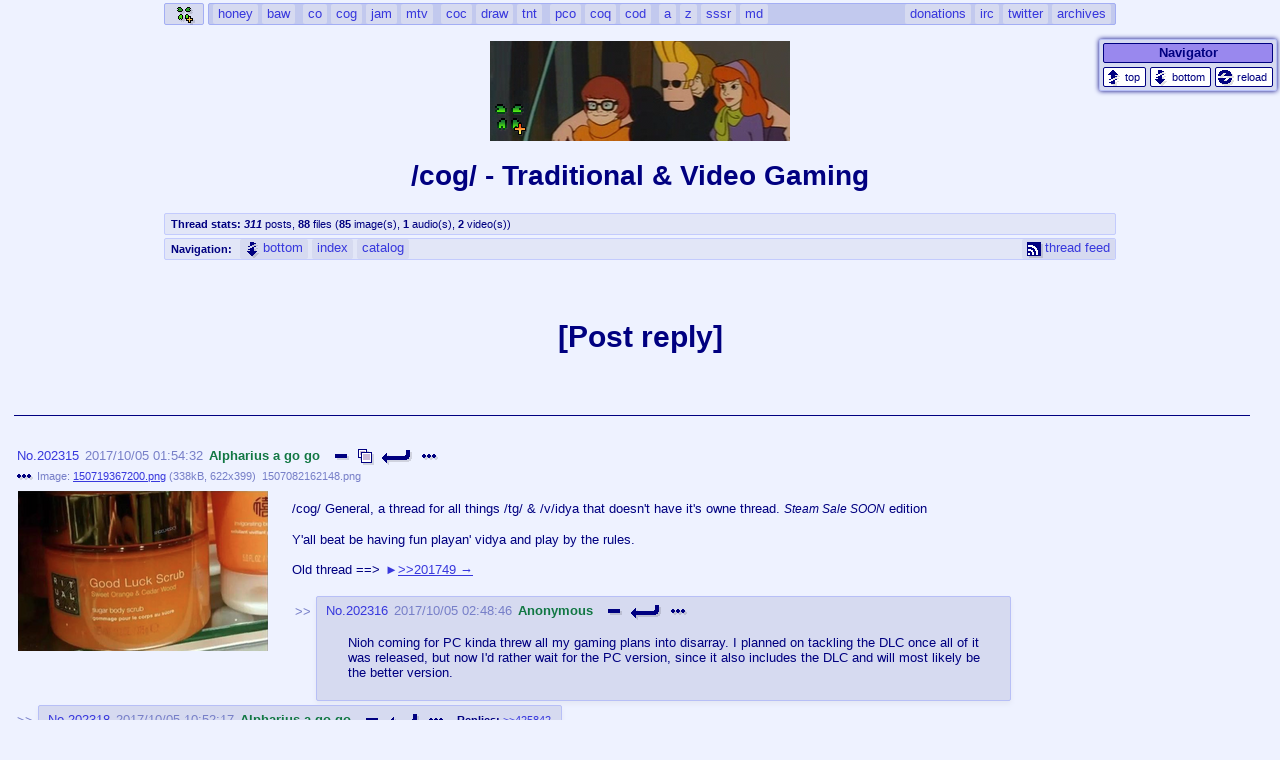

--- FILE ---
content_type: text/html; charset=UTF-8
request_url: https://boards.plus4chan.org/cog/t202315.html
body_size: 71736
content:
<!doctype html>
<html lang="en-US">
<head>
	<title>/cog/ - thread #202315 - Traditional & Video Gaming</title>
	<meta name="viewport" content="width=device-width, initial-scale=1">
	<meta http-equiv="Content-Type" content="text/html; charset=UTF-8">
	<meta name="robots" content="index,follow,archive">

	<meta name="generator" content="koba bbs engine ver. &amp;quot;k&amp;quot;"><link rel="stylesheet" type="text/css" href="https://boards.plus4chan.org/koba/plugins/secretdice/plugin.css">

	<link rel="stylesheet" type="text/css" href="https://boards.plus4chan.org/koba/template/style.css?t=20260117">
	<link rel="stylesheet" type="text/css" href="https://boards.plus4chan.org/koba/template/style_def.css?t=20260117" media="(min-width:1180px)">
	<link rel="stylesheet" type="text/css" href="https://boards.plus4chan.org/koba/template/style_res.css?t=20260117" media="(max-width:1180px)">
	<script defer src="https://boards.plus4chan.org/koba/template/js/kobak.js?t=20260117"></script>
	
	<link type="application/rss+xml" rel="alternate" title="plus4chan /cog/202315 - latest replies" href="https://boards.plus4chan.org/cog/t202315.rss">

	<link rel="alternate stylesheet" type="text/css" href="https://boards.plus4chan.org/koba/template/styles/plus4.css?t=20260117" title="plus4" disabled>
	<link rel="stylesheet" type="text/css" href="https://boards.plus4chan.org/koba/template/styles/buri.css?t=20260117" title="buri">
	<link rel="alternate stylesheet" type="text/css" href="https://boards.plus4chan.org/koba/template/styles/futaba.css?t=20260117" title="futaba" disabled>
	<link rel="alternate stylesheet" type="text/css" href="https://boards.plus4chan.org/koba/template/styles/greygreen.css?t=20260117" title="greygreen" disabled>
	<link rel="alternate stylesheet" type="text/css" href="https://boards.plus4chan.org/koba/template/styles/machine.css?t=20260117" title="machine" disabled>
	<link rel="alternate stylesheet" type="text/css" href="https://boards.plus4chan.org/koba/template/styles/heroes.css?t=20260117" title="heroes" disabled>
	<link rel="alternate stylesheet" type="text/css" href="https://boards.plus4chan.org/koba/template/styles/arena.css?t=20260117" title="arena" disabled>
	<link rel="alternate stylesheet" type="text/css" href="https://boards.plus4chan.org/koba/template/styles/honey.css?t=20260117" title="honey" disabled>
	<link rel="apple-touch-icon" sizes="180x180" href="https://boards.plus4chan.org/koba/template/favicon/apple-touch-icon.png">
	<link rel="icon" type="image/png" sizes="16x16" href="https://boards.plus4chan.org/koba/template/favicon/favicon-16x16.png">
	<link rel="icon" type="image/png" sizes="64x64" href="https://boards.plus4chan.org/koba/template/favicon/favicon-64x64.png">
	<link rel="manifest" href="https://boards.plus4chan.org/koba/template/favicon/site.webmanifest">
	<link rel="mask-icon" href="https://boards.plus4chan.org/koba/template/favicon/safari-pinned-tab.svg" color="#5bbad5">
	<link rel="shortcut icon" href="https://boards.plus4chan.org/koba/template/favicon/favicon.ico">
	<meta name="apple-mobile-web-app-title" content="plus4chan">
	<meta name="application-name" content="plus4chan">
	<meta name="msapplication-TileColor" content="white">
	<meta name="msapplication-config" content="https://boards.plus4chan.org/koba/template/favicon/browserconfig.xml?v=7kbQdyw87w">
	<meta name="theme-color" content="white">
<script>
var kf = {
modal:function(a,b,c,d,e){document.addEventListener('DOMContentLoaded', function() {kf.modal(a,b,c,d,e)})},
h3pop:function(a){document.addEventListener('DOMContentLoaded', function() {kf.h3pop(a)})},
}
var kobak = {"url":"https:\/\/boards.plus4chan.org\/","secure":true,"cookie":{"domain":"boards.plus4chan.org","prefix":"p4c_","name":"name","mail":"mail","pass":"pass","name_alt":"koba_staffname","pass_alt":"koba_staffpass","cap":"cap"},"url_plugin":"https:\/\/boards.plus4chan.org\/koba\/plugins\/","url_template":"https:\/\/boards.plus4chan.org\/koba\/template\/","url_update":"https:\/\/boards.plus4chan.org\/koba\/update.php","current_style":"buri","current_board":"cog","boards":{"cog":{"limitresponse":300,"filelimitresponse":350,"floodnew":25,"floodresponse":10,"mime_new":[1,2,3,4,5,6,7],"mime_response":[1,2,3,4,5,6,7],"filedupes":0}},"mimes":{"1":{"id":"1","type":"image\/jpeg","ext":"jpg","size":"8388608"},"2":{"id":"2","type":"image\/png","ext":"png","size":"12582912"},"3":{"id":"3","type":"image\/gif","ext":"gif","size":"8388608"},"4":{"id":"4","type":"audio\/mpeg","ext":"mp3","size":"8388608"},"5":{"id":"5","type":"application\/x-shockwave-flash","ext":"swf","size":"16777216"},"6":{"id":"6","type":"video\/webm","ext":"webm","size":"16777216"},"7":{"id":"7","type":"video\/mp4","ext":"mp4","size":"16777216"}},"ssuffix":"thumbs\/","pprefix":"p","tprefix":"t","tsuffix":".html","qprefix":"q"};
var sheets = document.querySelectorAll("head link[rel='alternate stylesheet']");
for (var i in sheets) if (typeof sheets[i] == "object") {sheets[i].disabled = true;}
document.querySelector("head link[title='"+kobak.current_style+"']").disabled = false;
</script>
</head>
<body id="thread" class="section-thread ">
	<div id="top"></div>
	<div id="kobak">
		<header id="menu" class="wrapper">
			<a href="https://boards.plus4chan.org/" id="home_link" title="Home" class="bg3 topb icon_c"><span class="icon plus4chan"></span></a>
			<a href="#" title="Open menu" id="hamburger" class="bg3 topb icon_c"><div class="icon burger"></div><div class="icon remove"></div></a>
			<nav class="block bg3">
				<ul id="mainmenu" class="mainmenu">
					<li class="mainmenu section1">
						<h2>Main</h2>
						<ul class="menu section1" >
							<li class=""><a href="https://boards.plus4chan.org/honey/" ><b>honey</b> <i>home of the flaming honey</i></a></li>
							<li class=""><a href="https://boards.plus4chan.org/baw/" ><b>baw</b> <i>General Discussion</i></a></li>
						</ul>
					</li>
					<li class="mainmenu section2">
						<h2>Interests</h2>
						<ul class="menu section2" >
							<li class=""><a href="https://boards.plus4chan.org/co/" ><b>co</b> <i>Comics & Cartoons</i></a></li>
							<li class="current"><a href="https://boards.plus4chan.org/cog/" ><b>cog</b> <i>Traditional & Video Gaming</i></a></li>
							<li class=""><a href="https://boards.plus4chan.org/jam/" ><b>jam</b> <i>Japan, Anime, & Manga</i></a></li>
							<li class=""><a href="https://boards.plus4chan.org/mtv/" ><b>mtv</b> <i>Music, Television & Film</i></a></li>
						</ul>
					</li>
					<li class="mainmenu section3">
						<h2>Creative</h2>
						<ul class="menu section3" >
							<li class=""><a href="https://boards.plus4chan.org/coc/" ><b>coc</b> <i>Projects</i></a></li>
							<li class="nsfw"><a href="https://boards.plus4chan.org/draw/" ><b>draw</b> <i>Drawfaggotry</i></a></li>
							<li class=""><a href="https://boards.plus4chan.org/tnt/" ><b>tnt</b> <i>Tournaments & Events</i></a></li>
						</ul>
					</li>
					<li class="mainmenu section4">
						<h2>Promotions</h2>
						<ul class="menu section4" >
							<li class="nsfw"><a href="https://boards.plus4chan.org/pco/" ><b>pco</b> <i>Promotions</i></a></li>
							<li class="nsfw"><a href="https://boards.plus4chan.org/coq/" ><b>coq</b> <i>Queer Promotions</i></a></li>
							<li class="nsfw"><a href="https://boards.plus4chan.org/cod/" ><b>cod</b> <i>Deviant Promotions</i></a></li>
						</ul>
					</li>
					<li class="mainmenu section5">
						<h2>Series-Specific</h2>
						<ul class="menu section5" >
							<li class=""><a href="https://boards.plus4chan.org/a/" ><b>a</b> <i>Avatar</i></a></li>
							<li class="nsfw"><a href="https://boards.plus4chan.org/z/" ><b>z</b> <i>WHY'S THE PARTY ALWAYS AT MY HOUSE</i></a></li>
							<li class=""><a href="https://boards.plus4chan.org/sssr/" ><b>sssr</b> <i>Супер Специалист Cоник Pиде</i></a></li>
							<li class=""><a href="https://boards.plus4chan.org/md/" ><b>md</b> <i>Murder Drones</i></a></li>
						</ul>
					</li>
					<li class="mainmenu section_static nodash">
						<h2>Other</h2>
						<ul class="menu">
							<li><a href="https://boards.plus4chan.org/donations.php" target="_blank"><b>donations</b><i>donate to plus4chan</i></a></li>
							<li><a href="irc://irc.rizon.net/plus4chan" target="_blank"><b>irc</b><i>#plus4chan on rizon.net</i></a></li>
							<li><a href="https://twitter.com/plus4chan/" target="_blank"><b>twitter</b><i>@plus4chan</i></a></li>
							<li><a href="https://boards.plus4chan.org/archives.php"><b>archives</b><i>2007-2014</i></a></li>
						</ul>
					</li>
				</ul>
			</nav>
		</header>
		<header id="banner" class="wrapper">
			<div class="block">
				<img id="banner_image" src="https://boards.plus4chan.org/koba/banners/bravo.png" width="300" height="100" alt="banner">
			</div>
		</header>
		<header id="title" class="wrapper">
			<div class="block">
				<h1 class="title">/cog/ - Traditional & Video Gaming</h1>
			</div>
		</header>
			
		<header id="threadstats" class="wrapper stats">	
			<div class="block bg1 small">
				<p><b>Thread stats:</b> <span class="post_statistics"><span class="postcount limit"><b>311</b> posts</span>, <span class="filecount "><b>88</b> files</span> (<span class="imagecount"><b>85</b> image(s)</span>, <span class="audiocount"><b>1</b> audio(s)</span>, <span class="videocount"><b>2</b> video(s)</span>)</span></p>
			</div>
		</header>		<header id="nav_top" class="wrapper">
			<div class="block bg1 nopadr nopadt nopadb">
				<p class="small"><b>Navigation:</b></p>
				<nav class="navbuttons nav1">
					<ul>
						<li class="navisc"><a href="#bottom" class="icon_c"><span class="icon expand"></span><i>bottom</i></a></li>
						<li><a href="https://boards.plus4chan.org/cog/">index</a></li>
						<li><a href="https://boards.plus4chan.org/cog/catalog.html">catalog</a></li>
					</ul>
				</nav>
				<nav class="threadrss nav2">
					<ul>
						<li><a href="https://boards.plus4chan.org/cog/t202315.rss" class="icon_c"><i class="icon rss"></i>thread feed</a></li>
					</ul>
				</nav>
			</div>
		</header>
		<div id="navigator" class="centered" data-bname="cog" data-tid="202315">
			<form id="navigator_i" class="r block bg2" onsubmit="return false;">
				<legend class="block bg4">
					<span class="title">Navigator</span>
				</legend>
				<fieldset id="report">
					<div class="r_postmain">
						<div class="r_ln_p">
							<a href="#top" class="icon_c ib" title="top"><span class="icon collapse"></span></a>
							<a href="#bottom" class="icon_c ib" title="bottom"><span class="icon expand"></span></a>
							<button class="icon_c ib reload" title="reload"><span class="icon recycle"></span></button>
						</div>
					</div>
				</fieldset>
			</form>
		</div>
		
<div class="newreply_c wrapper hide" data-board="cog" data-tid="202315"><div class="newreply"><a href="#" class="r_h block bg3" onclick="return kf.qr('cog',202315);" rel="nofollow"><span class="r_t">Post reply</span></a></div></div>
<div id="postform" class="wrapper">
	<div id="postform_c">
		<form id="newpostform" action="https://boards.plus4chan.org/koba/post.php" enctype="multipart/form-data" method="post" class="r block bg2 ex" autocomplete="off">
			<legend class="block bg4">
				<span class="toggler icon_c ib ih" title="Toggle poster info" onclick="return kf.f_ex(event);"><span class="icon plus"></span><span class="icon minus"></span></span>
				<span id="postform_title" class="title">Replying to /cog/202315</span>
				<span class="closer icon_c ib ih iright" title="Close window" onclick="kf.qrClose();"><span class="icon remove"></span></span>
			</legend>
		<fieldset>
				<input id="ver" name="ver" type="hidden" value="20260117" autocomplete="off">				
				<input id="boardname" name="boardname" type="hidden" value="cog" autocomplete="off">				
				<input id="postresponse" name="postresponse" type="hidden" value="202315" autocomplete="off">				
				<input id="posttime" name="posttime" type="hidden" value="1769025454" autocomplete="off">				
			<div class="r_postmain">
				<div class="r_ln_p ln_postsubject">
		<label for="postsubject" class="r_ln hide"><span class="bg bg4">Subject</span><input id="postsubject" name="postsubject" type="text" maxlength="72" placeholder="Subject" autocomplete="off"></label>		<label for="subject" class="r_ln show"><span class="bg bg4">Subject</span><input id="subject" name="subject" type="text" placeholder="Subject" autocomplete="off" tabindex="666"></label>				</div>
				<div class="r_ln_p">
		<label for="postname" class="r_ln"><span class="bg bg4">Name</span><input id="postname" name="postname" type="text" maxlength="72" placeholder="Name" autocomplete="off"></label>		<label for="postmail" class="r_ln"><span class="bg bg4">Email</span><input id="postmail" name="postmail" type="text" maxlength="56" placeholder="Email" autocomplete="off"></label>				</div>
				<div class="r_ln_p">
				<label for="message" class="r_ln show"><span class="bg bg4">Message</span><textarea id="message" name="message" placeholder="Message" autocomplete="off" tabindex="666"></textarea></label>				</div>
				<div class="r_ln_p ln_postmessage">
				<label for="postmessage" class="r_ln"><textarea id="postmessage" name="postmessage" maxlength="8192" placeholder="Message" autocomplete="off"></textarea></label>				</div>
				<div class="r_ln_p">
				<div class="r_ln r_options">
					<span class="bg bg4">Options</span>
					<div class="options">
<label class="icon_c ib ileft" for="postnsfw"><input type="checkbox" id="postnsfw" name="postnsfw" value="1"><span class="icon nsfw"></span><i>NSFW</i></label><label class="icon_c ib ileft" for="postspoiler"><input type="checkbox" id="postspoiler" name="postspoiler" value="1"><span class="icon spoiler"></span><i>Spoiler</i></label>					</div>
									</div>
				</div>
				<div class="r_ln_p">
				<label for="postfile" class="r_ln"><span class="bg bg4">File</span><input id="postfile" name="postfile" type="file" onchange="kf.fileAdd();return false;"><span class="fn" data-placeholder="File"><b></b><span class="loader"></span><span class="icon_c ib ih" title="Remove selected file" onclick="kf.fileRemove();return false;"><span class="icon remove"></span></span></span><div class="block bg0 small tooltip new"><p><b>File allowance (new thread):</b></p><p class="allowance"><span>8MB jpg</span>, <span>12MB png</span>, <span>8MB gif</span>, <span>8MB mp3</span>, <span>16MB swf</span>, <span>16MB webm</span>, <span>16MB mp4</span></p></div><div class="block bg0 small tooltip response"><p><b>File allowance (replies):</b></p><p class="allowance"><span>8MB jpg</span>, <span>12MB png</span>, <span>8MB gif</span>, <span>8MB mp3</span>, <span>16MB swf</span>, <span>16MB webm</span>, <span>16MB mp4</span></p></div></label>				<label for="postpassword" class="r_ln"><span class="bg bg4">Pass</span><input id="postpassword" name="postpassword" type="password" placeholder="Pass" autocomplete="off" required=""></label>					<div class="r_ln forsubmit">
						<input type="submit" value="Submit" data-submittxt="Submit">
						<div class="icon loading"></div>
					</div>
				</div>
			</div>
		</fieldset><div class="drop" title="Drop file here"></div></form>
	</div>
</div>
<section id="t202315" class="t wrapper" data-board="cog">
<div id="p202315" class="p parent bg1 w_p"><div class="p_info_c bg2"><div class="p_info"><a href="https://boards.plus4chan.org/cog/t202315.html#p202315" class="p_num" rel="nofollow">No.</a><a href="https://boards.plus4chan.org/cog/t202315.html#q202315" class="p_quote" rel="nofollow" onclick="return kf.qr(this);">202315</a><time class="date" datetime="2017-10-05T01:54:32.000-07:00">2017/10/05 01:54:32</time><br><span class="name_c"><span class="name">Alpharius a go go</span></span></div><div class="p_button_c"><div class="p_button"><a href="#" onclick="kf.expall(this);return false;" class="icon_c ib ih itop expandall" title="Expand All Images"><span class="icon expandall"></span></a><a href="#" onclick="kf.collall(this);return false;" class="icon_c ib ih itop collapseall hidden" title="Collapse All"><span class="icon collapseall"></span></a><a href="https://boards.plus4chan.org/cog/t202315.html#q202315" rel="nofollow" onclick="return kf.qr(this);" class="icon_c ib ih itop reply2" title="reply"><span class="icon reply2"></span></a><div class="icon_c ib ih ibottom imenu iright"><span class="icon meatballs"></span><i><a href="https://boards.plus4chan.org/cog/t202315.html#p202315" rel="nofollow" class="icon_c ib iright link" title="permalink"><span class="icon link"></span></a><a href="https://boards.plus4chan.org/koba/report.php?board=cog&amp;post=202315" rel="nofollow" onclick="return kf.pRep(this);" class="icon_c ib iright report" title="report"><span class="icon report"></span></a><a href="https://boards.plus4chan.org/koba/delete.php?board=cog&amp;post=202315" rel="nofollow" onclick="return kf.pDel(this);" class="icon_c ib iright delete" title="delete"><span class="icon delete"></span></a></i></div></div></div></div><div class="p_data"><div class="files"><div class="f_c" data-order="1"><div class="f_info"><span class="icon_c ib ih itop imenu"><span class="icon meatballs"></span><i><a href="https://boards.plus4chan.org/!media/7872ea435266a869d8559a4cfd8b05a7ed3ee1e6/1507082162148.png" target="_blank" class="icon_c ib" title="save file" download="1507082162148.png" rel="nofollow"><div class="icon save"></div></a><a href="https://www.yandex.com/images/search?url=https://boards.plus4chan.org/!media/7872ea435266a869d8559a4cfd8b05a7ed3ee1e6/150719367200.png&amp;rpt=imageview" rel="nofollow" target="_blank" class="icon_c ib" title="image search (yandex)"><span class="icon search"></span></a><a href="https://saucenao.com/search.php?url=https://boards.plus4chan.org/!media/7872ea435266a869d8559a4cfd8b05a7ed3ee1e6/150719367200.png" rel="nofollow" target="_blank" class="icon_c ib" title="image search (saucenao)"><span class="icon search"></span></a></i></span><span class="f_type">Image:</span><a href="https://boards.plus4chan.org/!media/7872ea435266a869d8559a4cfd8b05a7ed3ee1e6/150719367200.png" target="_blank" class="f_name" rel="nofollow">150719367200.png</a><span class="f_params">(<span>338kB</span>, <span class="f_dim">622x399</span>)</span><span class="f_name2" title="1507082162148.png">1507082162148.png</span></div><a class="f_link" target="_blank" data-type="image" href="https://boards.plus4chan.org/!media/7872ea435266a869d8559a4cfd8b05a7ed3ee1e6/150719367200.png" onclick="return kf.expand(this);"><span><noscript class="loading-lazy"><img data-md5="332q9vBb0bYPkdUXPFdNDA==" loading="lazy" lazyload="1" class="thumb " src="https://boards.plus4chan.org/!thumbs/7872ea435266a869d8559a4cfd8b05a7ed3ee1e6/250/150719367200m.png" style="width:250px;height:160px;" width="250" height="160" alt=""/></noscript></span></a></div></div><blockquote class="message">/cog/ General, a thread for all things /tg/ &amp; /v/idya that doesn't have it's owne thread. <em>Steam Sale SOON</em> edition<br><br>Y'all beat be having fun playan' vidya and play by the rules.<br><br>Old thread ==&gt; <a href="https://boards.plus4chan.org/cog/t201749.html#p201749" class="reference thread">&gt;&gt;201749</a></blockquote></div></div>
<div class="p_sep"></div>
<div id="p202316" class="p bg2"><div class="p_info_c bg3"><div class="p_info"><a href="https://boards.plus4chan.org/cog/t202315.html#p202316" class="p_num" rel="nofollow">No.</a><a href="https://boards.plus4chan.org/cog/t202315.html#q202316" class="p_quote" rel="nofollow" onclick="return kf.qr(this);">202316</a><time class="date" datetime="2017-10-05T02:48:46.000-07:00">2017/10/05 02:48:46</time><br><span class="name_c"><span class="name">Anonymous</span></span></div><div class="p_button_c"><div class="p_button"><a href="https://boards.plus4chan.org/cog/t202315.html#q202316" rel="nofollow" onclick="return kf.qr(this);" class="icon_c ib ih itop reply2" title="reply"><span class="icon reply2"></span></a><div class="icon_c ib ih ibottom imenu iright"><span class="icon meatballs"></span><i><a href="https://boards.plus4chan.org/cog/t202315.html#p202316" rel="nofollow" class="icon_c ib iright link" title="permalink"><span class="icon link"></span></a><a href="https://boards.plus4chan.org/koba/report.php?board=cog&amp;post=202316" rel="nofollow" onclick="return kf.pRep(this);" class="icon_c ib iright report" title="report"><span class="icon report"></span></a><a href="https://boards.plus4chan.org/koba/delete.php?board=cog&amp;post=202316" rel="nofollow" onclick="return kf.pDel(this);" class="icon_c ib iright delete" title="delete"><span class="icon delete"></span></a></i></div></div></div></div><div class="p_data"><blockquote class="message">Nioh coming for PC kinda threw all my gaming plans into disarray. I planned on tackling the DLC once all of it was released, but now I'd rather wait for the PC version, since it also includes the DLC and will most likely be the better version.</blockquote></div></div>
<div id="p202318" class="p bg2"><div class="p_info_c bg3"><div class="p_info"><a href="https://boards.plus4chan.org/cog/t202315.html#p202318" class="p_num" rel="nofollow">No.</a><a href="https://boards.plus4chan.org/cog/t202315.html#q202318" class="p_quote" rel="nofollow" onclick="return kf.qr(this);">202318</a><time class="date" datetime="2017-10-05T10:52:17.000-07:00">2017/10/05 10:52:17</time><br><span class="name_c"><span class="name">Alpharius a go go</span></span></div><div class="p_button_c"><div class="p_button"><a href="https://boards.plus4chan.org/cog/t202315.html#q202318" rel="nofollow" onclick="return kf.qr(this);" class="icon_c ib ih itop reply2" title="reply"><span class="icon reply2"></span></a><div class="icon_c ib ih ibottom imenu iright"><span class="icon meatballs"></span><i><a href="https://boards.plus4chan.org/cog/t202315.html#p202318" rel="nofollow" class="icon_c ib iright link" title="permalink"><span class="icon link"></span></a><a href="https://boards.plus4chan.org/koba/report.php?board=cog&amp;post=202318" rel="nofollow" onclick="return kf.pRep(this);" class="icon_c ib iright report" title="report"><span class="icon report"></span></a><a href="https://boards.plus4chan.org/koba/delete.php?board=cog&amp;post=202318" rel="nofollow" onclick="return kf.pDel(this);" class="icon_c ib iright delete" title="delete"><span class="icon delete"></span></a></i></div></div></div></div><div class="replies bg3"><b>Replies:</b><a href="https://boards.plus4chan.org/cog/t202315.html#p425842">&gt;&gt;425842</a></div><div class="p_data"><blockquote class="message"><span class="yt"><a href="//youtube.com/watch?v=vaYKOQWooaU" class="ytlink" title="//youtube.com/watch?v=vaYKOQWooaU">//youtube.com/watch?v=vaYKOQWooaU</a><span class="ytprev"><img src="//img.youtube.com/vi/vaYKOQWooaU/default.jpg" alt="youtube thumb"></span></span><br>Remember to take breaks from playing games when you get too mad.</blockquote></div></div>
<div id="p202319" class="p bg2"><div class="p_info_c bg3"><div class="p_info"><a href="https://boards.plus4chan.org/cog/t202315.html#p202319" class="p_num" rel="nofollow">No.</a><a href="https://boards.plus4chan.org/cog/t202315.html#q202319" class="p_quote" rel="nofollow" onclick="return kf.qr(this);">202319</a><time class="date" datetime="2017-10-05T11:52:16.000-07:00">2017/10/05 11:52:16</time><br><span class="name_c"><span class="name">Mr. Stone</span><span class="tripcode"> <b>!zWb42fBPMM</b></span></span></div><div class="p_button_c"><div class="p_button"><a href="https://boards.plus4chan.org/cog/t202315.html#q202319" rel="nofollow" onclick="return kf.qr(this);" class="icon_c ib ih itop reply2" title="reply"><span class="icon reply2"></span></a><div class="icon_c ib ih ibottom imenu iright"><span class="icon meatballs"></span><i><a href="https://boards.plus4chan.org/cog/t202315.html#p202319" rel="nofollow" class="icon_c ib iright link" title="permalink"><span class="icon link"></span></a><a href="https://boards.plus4chan.org/koba/report.php?board=cog&amp;post=202319" rel="nofollow" onclick="return kf.pRep(this);" class="icon_c ib iright report" title="report"><span class="icon report"></span></a><a href="https://boards.plus4chan.org/koba/delete.php?board=cog&amp;post=202319" rel="nofollow" onclick="return kf.pDel(this);" class="icon_c ib iright delete" title="delete"><span class="icon delete"></span></a></i></div></div></div></div><div class="p_data"><blockquote class="message">Capcom announced <em>Street Fighter V: Arcade Edition</em> today. Current SFV owners will receive the following content free of charge: a UI update, an Arcade Mode, an Extra Battle Mode (compete in challenges for a chance to earn premium costumes), a gallery, and a second V-Trigger. (As of SFV:AE, players will select their V-Trigger before a fight, similar to the Super Arts selection in <em>Street Fighter III</em>.) Those who buy the physical release for $39.99 will receive all SFV and SFV:AE content in addition to all 12 DLC characters to date.</blockquote></div></div>
<div id="p202344" class="p bg2"><div class="p_info_c bg3"><div class="p_info"><a href="https://boards.plus4chan.org/cog/t202315.html#p202344" class="p_num" rel="nofollow">No.</a><a href="https://boards.plus4chan.org/cog/t202315.html#q202344" class="p_quote" rel="nofollow" onclick="return kf.qr(this);">202344</a><time class="date" datetime="2017-10-17T05:50:44.000-07:00">2017/10/17 05:50:44</time><br><span class="name_c"><span class="name">Anonymous</span></span></div><div class="p_button_c"><div class="p_button"><a href="https://boards.plus4chan.org/cog/t202315.html#q202344" rel="nofollow" onclick="return kf.qr(this);" class="icon_c ib ih itop reply2" title="reply"><span class="icon reply2"></span></a><div class="icon_c ib ih ibottom imenu iright"><span class="icon meatballs"></span><i><a href="https://boards.plus4chan.org/cog/t202315.html#p202344" rel="nofollow" class="icon_c ib iright link" title="permalink"><span class="icon link"></span></a><a href="https://boards.plus4chan.org/koba/report.php?board=cog&amp;post=202344" rel="nofollow" onclick="return kf.pRep(this);" class="icon_c ib iright report" title="report"><span class="icon report"></span></a><a href="https://boards.plus4chan.org/koba/delete.php?board=cog&amp;post=202344" rel="nofollow" onclick="return kf.pDel(this);" class="icon_c ib iright delete" title="delete"><span class="icon delete"></span></a></i></div></div></div></div><div class="p_data"><blockquote class="message">This might actually be the first year where I bought enough new games to have a top 10 list.</blockquote></div></div>
<div id="p202345" class="p bg2"><div class="p_info_c bg3"><div class="p_info"><a href="https://boards.plus4chan.org/cog/t202315.html#p202345" class="p_num" rel="nofollow">No.</a><a href="https://boards.plus4chan.org/cog/t202315.html#q202345" class="p_quote" rel="nofollow" onclick="return kf.qr(this);">202345</a><time class="date" datetime="2017-10-17T09:34:59.000-07:00">2017/10/17 09:34:59</time><br><span class="name_c"><span class="name">Alpharius a go go</span></span></div><div class="p_button_c"><div class="p_button"><a href="https://boards.plus4chan.org/cog/t202315.html#q202345" rel="nofollow" onclick="return kf.qr(this);" class="icon_c ib ih itop reply2" title="reply"><span class="icon reply2"></span></a><div class="icon_c ib ih ibottom imenu iright"><span class="icon meatballs"></span><i><a href="https://boards.plus4chan.org/cog/t202315.html#p202345" rel="nofollow" class="icon_c ib iright link" title="permalink"><span class="icon link"></span></a><a href="https://boards.plus4chan.org/koba/report.php?board=cog&amp;post=202345" rel="nofollow" onclick="return kf.pRep(this);" class="icon_c ib iright report" title="report"><span class="icon report"></span></a><a href="https://boards.plus4chan.org/koba/delete.php?board=cog&amp;post=202345" rel="nofollow" onclick="return kf.pDel(this);" class="icon_c ib iright delete" title="delete"><span class="icon delete"></span></a></i></div></div></div></div><div class="replies bg3"><b>Replies:</b><a href="https://boards.plus4chan.org/cog/t202315.html#p202346">&gt;&gt;202346</a></div><div class="p_data"><blockquote class="message">2017 is a good year for good games, maybe not so much for the industry. I wonder how long until the lootbox shenanigans gets hit with regulation or laws. I just hope it doesn't completely remove the existence of IRL lootboxes, i.e. MTG card packs. The only reason I don't want card packs gone is that I genuinely like the Draft format.</blockquote></div></div>
<div id="p202346" class="p bg2"><div class="p_info_c bg3"><div class="p_info"><a href="https://boards.plus4chan.org/cog/t202315.html#p202346" class="p_num" rel="nofollow">No.</a><a href="https://boards.plus4chan.org/cog/t202315.html#q202346" class="p_quote" rel="nofollow" onclick="return kf.qr(this);">202346</a><time class="date" datetime="2017-10-17T10:33:56.000-07:00">2017/10/17 10:33:56</time><br><span class="name_c"><span class="name">Mr. Stone</span><span class="tripcode"> <b>!zWb42fBPMM</b></span></span></div><div class="p_button_c"><div class="p_button"><a href="https://boards.plus4chan.org/cog/t202315.html#q202346" rel="nofollow" onclick="return kf.qr(this);" class="icon_c ib ih itop reply2" title="reply"><span class="icon reply2"></span></a><div class="icon_c ib ih ibottom imenu iright"><span class="icon meatballs"></span><i><a href="https://boards.plus4chan.org/cog/t202315.html#p202346" rel="nofollow" class="icon_c ib iright link" title="permalink"><span class="icon link"></span></a><a href="https://boards.plus4chan.org/koba/report.php?board=cog&amp;post=202346" rel="nofollow" onclick="return kf.pRep(this);" class="icon_c ib iright report" title="report"><span class="icon report"></span></a><a href="https://boards.plus4chan.org/koba/delete.php?board=cog&amp;post=202346" rel="nofollow" onclick="return kf.pDel(this);" class="icon_c ib iright delete" title="delete"><span class="icon delete"></span></a></i></div></div></div></div><div class="p_data"><blockquote class="message"><span class="quote"><a href="https://boards.plus4chan.org/cog/t202315.html#p202345" class="reference">&gt;&gt;202345</a></span><br><br>2K added lootboxes to <em>WWE 2K18</em>.<br><br>Fuck that “not gambling according to the ESRB” form of gambling. And fuck any developer who does it.</blockquote></div></div>
<div id="p202348" class="p bg2 w_p"><div class="p_info_c bg3"><div class="p_info"><a href="https://boards.plus4chan.org/cog/t202315.html#p202348" class="p_num" rel="nofollow">No.</a><a href="https://boards.plus4chan.org/cog/t202315.html#q202348" class="p_quote" rel="nofollow" onclick="return kf.qr(this);">202348</a><time class="date" datetime="2017-10-18T23:43:37.000-07:00">2017/10/18 23:43:37</time><br><span class="name_c"><span class="name">Anonymous</span></span></div><div class="p_button_c"><div class="p_button"><a href="https://boards.plus4chan.org/cog/t202315.html#q202348" rel="nofollow" onclick="return kf.qr(this);" class="icon_c ib ih itop reply2" title="reply"><span class="icon reply2"></span></a><div class="icon_c ib ih ibottom imenu iright"><span class="icon meatballs"></span><i><a href="https://boards.plus4chan.org/cog/t202315.html#p202348" rel="nofollow" class="icon_c ib iright link" title="permalink"><span class="icon link"></span></a><a href="https://boards.plus4chan.org/koba/report.php?board=cog&amp;post=202348" rel="nofollow" onclick="return kf.pRep(this);" class="icon_c ib iright report" title="report"><span class="icon report"></span></a><a href="https://boards.plus4chan.org/koba/delete.php?board=cog&amp;post=202348" rel="nofollow" onclick="return kf.pDel(this);" class="icon_c ib iright delete" title="delete"><span class="icon delete"></span></a></i></div></div></div></div><div class="replies bg3"><b>Replies:</b><a href="https://boards.plus4chan.org/cog/t202315.html#p202351">&gt;&gt;202351</a></div><div class="p_data"><div class="files"><div class="f_c" data-order="1"><div class="f_info"><span class="icon_c ib ih itop imenu"><span class="icon meatballs"></span><i><a href="https://boards.plus4chan.org/!media/53f83df03a74b2171cb655910870a73f709c4224/lawbreakers-DQmTEWfk8PADSDTz1qG8j7FTfnvEkL9QTbLct8BfnVPmrjA.png" target="_blank" class="icon_c ib" title="save file" download="lawbreakers-DQmTEWfk8PADSDTz1qG8j7FTfnvEkL9QTbLct8BfnVPmrjA.png" rel="nofollow"><div class="icon save"></div></a><a href="https://www.yandex.com/images/search?url=https://boards.plus4chan.org/!media/53f83df03a74b2171cb655910870a73f709c4224/150839541700.png&amp;rpt=imageview" rel="nofollow" target="_blank" class="icon_c ib" title="image search (yandex)"><span class="icon search"></span></a><a href="https://saucenao.com/search.php?url=https://boards.plus4chan.org/!media/53f83df03a74b2171cb655910870a73f709c4224/150839541700.png" rel="nofollow" target="_blank" class="icon_c ib" title="image search (saucenao)"><span class="icon search"></span></a></i></span><span class="f_type">Image:</span><a href="https://boards.plus4chan.org/!media/53f83df03a74b2171cb655910870a73f709c4224/150839541700.png" target="_blank" class="f_name" rel="nofollow">150839541700.png</a><span class="f_params">(<span>1.39MB</span>, <span class="f_dim">1348x825</span>)</span><span class="f_name2" title="lawbreakers-DQmTEWfk8PADSDTz1qG8j7FTfnvEkL9QTbLct8BfnVPmrjA.png">lawbreakers-DQmTEWfk8PADSDTz1qG8j7FTfnvEkL9QTbLct8BfnVPmrjA.png</span></div><a class="f_link" target="_blank" data-type="image" href="https://boards.plus4chan.org/!media/53f83df03a74b2171cb655910870a73f709c4224/150839541700.png" onclick="return kf.expand(this);"><span><noscript class="loading-lazy"><img data-md5="ZPMdy+se5TJwa/LebZNFLA==" loading="lazy" lazyload="1" class="thumb " src="https://boards.plus4chan.org/!thumbs/53f83df03a74b2171cb655910870a73f709c4224/125/150839541700s.png" style="width:125px;height:77px;" width="125" height="77" alt=""/></noscript></span></a></div></div><blockquote class="message"><span class="quote">&gt;wonder why LawBreakers never released character trailers</span><br><span class="quote">&gt;turns out they did</span><br><span class="quote">&gt;these designs</span><br><span class="quote">&gt;these lines</span><br><span class="quote">&gt;this narration</span><br><br><span class="yt"><a href="//youtube.com/watch?v=wLasCSOHSdg" class="ytlink" title="//youtube.com/watch?v=wLasCSOHSdg">//youtube.com/watch?v=wLasCSOHSdg</a><span class="ytprev"><img src="//img.youtube.com/vi/wLasCSOHSdg/default.jpg" alt="youtube thumb"></span></span><br><span class="yt"><a href="//youtube.com/watch?v=xFySNmrUYp4" class="ytlink" title="//youtube.com/watch?v=xFySNmrUYp4">//youtube.com/watch?v=xFySNmrUYp4</a><span class="ytprev"><img src="//img.youtube.com/vi/xFySNmrUYp4/default.jpg" alt="youtube thumb"></span></span><br><span class="yt"><a href="//youtube.com/watch?v=KQD_FDpnhpY" class="ytlink" title="//youtube.com/watch?v=KQD_FDpnhpY">//youtube.com/watch?v=KQD_FDpnhpY</a><span class="ytprev"><img src="//img.youtube.com/vi/KQD_FDpnhpY/default.jpg" alt="youtube thumb"></span></span> <br><span class="yt"><a href="//youtube.com/watch?v=L7wTHG9OtO4" class="ytlink" title="//youtube.com/watch?v=L7wTHG9OtO4">//youtube.com/watch?v=L7wTHG9OtO4</a><span class="ytprev"><img src="//img.youtube.com/vi/L7wTHG9OtO4/default.jpg" alt="youtube thumb"></span></span> <br><span class="yt"><a href="//youtube.com/watch?v=YZWdr6C-BY0" class="ytlink" title="//youtube.com/watch?v=YZWdr6C-BY0">//youtube.com/watch?v=YZWdr6C-BY0</a><span class="ytprev"><img src="//img.youtube.com/vi/YZWdr6C-BY0/default.jpg" alt="youtube thumb"></span></span> <br><span class="yt"><a href="//youtube.com/watch?v=wjd8pugA9_I" class="ytlink" title="//youtube.com/watch?v=wjd8pugA9_I">//youtube.com/watch?v=wjd8pugA9_I</a><span class="ytprev"><img src="//img.youtube.com/vi/wjd8pugA9_I/default.jpg" alt="youtube thumb"></span></span> <br><span class="yt"><a href="//youtube.com/watch?v=1joLPkYoiQ4" class="ytlink" title="//youtube.com/watch?v=1joLPkYoiQ4">//youtube.com/watch?v=1joLPkYoiQ4</a><span class="ytprev"><img src="//img.youtube.com/vi/1joLPkYoiQ4/default.jpg" alt="youtube thumb"></span></span><br><span class="yt"><a href="//youtube.com/watch?v=U4yspAKFFc0" class="ytlink" title="//youtube.com/watch?v=U4yspAKFFc0">//youtube.com/watch?v=U4yspAKFFc0</a><span class="ytprev"><img src="//img.youtube.com/vi/U4yspAKFFc0/default.jpg" alt="youtube thumb"></span></span> <br><span class="yt"><a href="//youtube.com/watch?v=ffWjNUpcWTs" class="ytlink">//youtube.com/watch?v=ffWjNUpcWTs</a><span class="ytprev"><img src="//img.youtube.com/vi/ffWjNUpcWTs/default.jpg" alt="youtube thumb"></span></span> <br><br>Pure Cringe. It's like Dyke Gimp Central.</blockquote></div></div>
<div id="p202351" class="p bg2"><div class="p_info_c bg3"><div class="p_info"><a href="https://boards.plus4chan.org/cog/t202315.html#p202351" class="p_num" rel="nofollow">No.</a><a href="https://boards.plus4chan.org/cog/t202315.html#q202351" class="p_quote" rel="nofollow" onclick="return kf.qr(this);">202351</a><time class="date" datetime="2017-10-19T13:39:00.000-07:00">2017/10/19 13:39:00</time><br><span class="name_c"><span class="name">Anonymous</span></span></div><div class="p_button_c"><div class="p_button"><a href="https://boards.plus4chan.org/cog/t202315.html#q202351" rel="nofollow" onclick="return kf.qr(this);" class="icon_c ib ih itop reply2" title="reply"><span class="icon reply2"></span></a><div class="icon_c ib ih ibottom imenu iright"><span class="icon meatballs"></span><i><a href="https://boards.plus4chan.org/cog/t202315.html#p202351" rel="nofollow" class="icon_c ib iright link" title="permalink"><span class="icon link"></span></a><a href="https://boards.plus4chan.org/koba/report.php?board=cog&amp;post=202351" rel="nofollow" onclick="return kf.pRep(this);" class="icon_c ib iright report" title="report"><span class="icon report"></span></a><a href="https://boards.plus4chan.org/koba/delete.php?board=cog&amp;post=202351" rel="nofollow" onclick="return kf.pDel(this);" class="icon_c ib iright delete" title="delete"><span class="icon delete"></span></a></i></div></div></div></div><div class="p_data"><blockquote class="message"><span class="quote"><a href="https://boards.plus4chan.org/cog/t202315.html#p202348" class="reference">&gt;&gt;202348</a></span><br>Waht is this Lawbrekers that is making 4/v/ so mad?</blockquote></div></div>
<div id="p202353" class="p bg2"><div class="p_info_c bg3"><div class="p_info"><a href="https://boards.plus4chan.org/cog/t202315.html#p202353" class="p_num" rel="nofollow">No.</a><a href="https://boards.plus4chan.org/cog/t202315.html#q202353" class="p_quote" rel="nofollow" onclick="return kf.qr(this);">202353</a><time class="date" datetime="2017-10-21T11:56:06.000-07:00">2017/10/21 11:56:06</time><br><span class="name_c"><span class="name">Mr. Stone</span><span class="tripcode"> <b>!zWb42fBPMM</b></span></span></div><div class="p_button_c"><div class="p_button"><a href="https://boards.plus4chan.org/cog/t202315.html#q202353" rel="nofollow" onclick="return kf.qr(this);" class="icon_c ib ih itop reply2" title="reply"><span class="icon reply2"></span></a><div class="icon_c ib ih ibottom imenu iright"><span class="icon meatballs"></span><i><a href="https://boards.plus4chan.org/cog/t202315.html#p202353" rel="nofollow" class="icon_c ib iright link" title="permalink"><span class="icon link"></span></a><a href="https://boards.plus4chan.org/koba/report.php?board=cog&amp;post=202353" rel="nofollow" onclick="return kf.pRep(this);" class="icon_c ib iright report" title="report"><span class="icon report"></span></a><a href="https://boards.plus4chan.org/koba/delete.php?board=cog&amp;post=202353" rel="nofollow" onclick="return kf.pDel(this);" class="icon_c ib iright delete" title="delete"><span class="icon delete"></span></a></i></div></div></div></div><div class="p_data"><blockquote class="message">https://twitter.com/NintendoAmerica/status/921411503491813377<br><br>Fuuuuuuuuuuuuuuuuuuck the hell yes.</blockquote></div></div>
<div id="p202354" class="p bg2"><div class="p_info_c bg3"><div class="p_info"><a href="https://boards.plus4chan.org/cog/t202315.html#p202354" class="p_num" rel="nofollow">No.</a><a href="https://boards.plus4chan.org/cog/t202315.html#q202354" class="p_quote" rel="nofollow" onclick="return kf.qr(this);">202354</a><time class="date" datetime="2017-10-22T04:04:01.000-07:00">2017/10/22 04:04:01</time><br><span class="name_c"><span class="name">Anonymous</span></span></div><div class="p_button_c"><div class="p_button"><a href="https://boards.plus4chan.org/cog/t202315.html#q202354" rel="nofollow" onclick="return kf.qr(this);" class="icon_c ib ih itop reply2" title="reply"><span class="icon reply2"></span></a><div class="icon_c ib ih ibottom imenu iright"><span class="icon meatballs"></span><i><a href="https://boards.plus4chan.org/cog/t202315.html#p202354" rel="nofollow" class="icon_c ib iright link" title="permalink"><span class="icon link"></span></a><a href="https://boards.plus4chan.org/koba/report.php?board=cog&amp;post=202354" rel="nofollow" onclick="return kf.pRep(this);" class="icon_c ib iright report" title="report"><span class="icon report"></span></a><a href="https://boards.plus4chan.org/koba/delete.php?board=cog&amp;post=202354" rel="nofollow" onclick="return kf.pDel(this);" class="icon_c ib iright delete" title="delete"><span class="icon delete"></span></a></i></div></div></div></div><div class="replies bg3"><b>Replies:</b><a href="https://boards.plus4chan.org/cog/t202315.html#p202355">&gt;&gt;202355</a><a href="https://boards.plus4chan.org/cog/t202315.html#p202356">&gt;&gt;202356</a></div><div class="p_data"><blockquote class="message">So NeoGAF is dead.</blockquote></div></div>
<div id="p202355" class="p bg2"><div class="p_info_c bg3"><div class="p_info"><a href="https://boards.plus4chan.org/cog/t202315.html#p202355" class="p_num" rel="nofollow">No.</a><a href="https://boards.plus4chan.org/cog/t202315.html#q202355" class="p_quote" rel="nofollow" onclick="return kf.qr(this);">202355</a><time class="date" datetime="2017-10-22T12:43:58.000-07:00">2017/10/22 12:43:58</time><br><span class="name_c"><span class="name">:D</span></span></div><div class="p_button_c"><div class="p_button"><a href="https://boards.plus4chan.org/cog/t202315.html#q202355" rel="nofollow" onclick="return kf.qr(this);" class="icon_c ib ih itop reply2" title="reply"><span class="icon reply2"></span></a><div class="icon_c ib ih ibottom imenu iright"><span class="icon meatballs"></span><i><a href="https://boards.plus4chan.org/cog/t202315.html#p202355" rel="nofollow" class="icon_c ib iright link" title="permalink"><span class="icon link"></span></a><a href="https://boards.plus4chan.org/koba/report.php?board=cog&amp;post=202355" rel="nofollow" onclick="return kf.pRep(this);" class="icon_c ib iright report" title="report"><span class="icon report"></span></a><a href="https://boards.plus4chan.org/koba/delete.php?board=cog&amp;post=202355" rel="nofollow" onclick="return kf.pDel(this);" class="icon_c ib iright delete" title="delete"><span class="icon delete"></span></a></i></div></div></div></div><div class="p_data"><blockquote class="message"><span class="quote"><a href="https://boards.plus4chan.org/cog/t202315.html#p202354" class="reference">&gt;&gt;202354</a></span><br>And it got the best coverage:<br><span class="yt"><a href="//youtube.com/watch?v=k-Wa5nhqqDM" class="ytlink" title="//youtube.com/watch?v=k-Wa5nhqqDM">//youtube.com/watch?v=k-Wa5nhqqDM</a><span class="ytprev"><img src="//img.youtube.com/vi/k-Wa5nhqqDM/default.jpg" alt="youtube thumb"></span></span></blockquote></div></div>
<div id="p202356" class="p bg2 w_p"><div class="p_info_c bg3"><div class="p_info"><a href="https://boards.plus4chan.org/cog/t202315.html#p202356" class="p_num" rel="nofollow">No.</a><a href="https://boards.plus4chan.org/cog/t202315.html#q202356" class="p_quote" rel="nofollow" onclick="return kf.qr(this);">202356</a><time class="date" datetime="2017-10-22T14:32:09.000-07:00">2017/10/22 14:32:09</time><br><span class="name_c"><span class="name">Mr. Stone</span><span class="tripcode"> <b>!zWb42fBPMM</b></span></span></div><div class="p_button_c"><div class="p_button"><a href="https://boards.plus4chan.org/cog/t202315.html#q202356" rel="nofollow" onclick="return kf.qr(this);" class="icon_c ib ih itop reply2" title="reply"><span class="icon reply2"></span></a><div class="icon_c ib ih ibottom imenu iright"><span class="icon meatballs"></span><i><a href="https://boards.plus4chan.org/cog/t202315.html#p202356" rel="nofollow" class="icon_c ib iright link" title="permalink"><span class="icon link"></span></a><a href="https://boards.plus4chan.org/koba/report.php?board=cog&amp;post=202356" rel="nofollow" onclick="return kf.pRep(this);" class="icon_c ib iright report" title="report"><span class="icon report"></span></a><a href="https://boards.plus4chan.org/koba/delete.php?board=cog&amp;post=202356" rel="nofollow" onclick="return kf.pDel(this);" class="icon_c ib iright delete" title="delete"><span class="icon delete"></span></a></i></div></div></div></div><div class="replies bg3"><b>Replies:</b><a href="https://boards.plus4chan.org/cog/t202315.html#p202357">&gt;&gt;202357</a></div><div class="p_data"><div class="files"><div class="f_c" data-order="1"><div class="f_info"><span class="icon_c ib ih itop imenu"><span class="icon meatballs"></span><i><a href="https://boards.plus4chan.org/!media/879f8ea30fa7354829411f21decaaf09dc5d6f50/Nothing of Value NeoGAF.jpg" target="_blank" class="icon_c ib" title="save file" download="Nothing of Value NeoGAF.jpg" rel="nofollow"><div class="icon save"></div></a><a href="https://www.yandex.com/images/search?url=https://boards.plus4chan.org/!media/879f8ea30fa7354829411f21decaaf09dc5d6f50/150870792900.jpg&amp;rpt=imageview" rel="nofollow" target="_blank" class="icon_c ib" title="image search (yandex)"><span class="icon search"></span></a><a href="https://saucenao.com/search.php?url=https://boards.plus4chan.org/!media/879f8ea30fa7354829411f21decaaf09dc5d6f50/150870792900.jpg" rel="nofollow" target="_blank" class="icon_c ib" title="image search (saucenao)"><span class="icon search"></span></a></i></span><span class="f_type">Image:</span><a href="https://boards.plus4chan.org/!media/879f8ea30fa7354829411f21decaaf09dc5d6f50/150870792900.jpg" target="_blank" class="f_name" rel="nofollow">150870792900.jpg</a><span class="f_params">(<span>34kB</span>, <span class="f_dim">480x360</span>)</span><span class="f_name2" title="Nothing of Value NeoGAF.jpg">Nothing of Value NeoGAF.jpg</span></div><a class="f_link" target="_blank" data-type="image" href="https://boards.plus4chan.org/!media/879f8ea30fa7354829411f21decaaf09dc5d6f50/150870792900.jpg" onclick="return kf.expand(this);"><span><noscript class="loading-lazy"><img data-md5="pRTFl117Sc0w2c0QxBGMQQ==" loading="lazy" lazyload="1" class="thumb " src="https://boards.plus4chan.org/!thumbs/879f8ea30fa7354829411f21decaaf09dc5d6f50/125/150870792900s.jpg" style="width:125px;height:94px;" width="125" height="94" alt=""/></noscript></span></a></div></div><blockquote class="message"><span class="quote"><a href="https://boards.plus4chan.org/cog/t202315.html#p202354" class="reference">&gt;&gt;202354</a></span></blockquote></div></div>
<div id="p202357" class="p bg2"><div class="p_info_c bg3"><div class="p_info"><a href="https://boards.plus4chan.org/cog/t202315.html#p202357" class="p_num" rel="nofollow">No.</a><a href="https://boards.plus4chan.org/cog/t202315.html#q202357" class="p_quote" rel="nofollow" onclick="return kf.qr(this);">202357</a><time class="date" datetime="2017-10-22T19:25:18.000-07:00">2017/10/22 19:25:18</time><br><span class="name_c"><span class="name">Anonymous</span></span></div><div class="p_button_c"><div class="p_button"><a href="https://boards.plus4chan.org/cog/t202315.html#q202357" rel="nofollow" onclick="return kf.qr(this);" class="icon_c ib ih itop reply2" title="reply"><span class="icon reply2"></span></a><div class="icon_c ib ih ibottom imenu iright"><span class="icon meatballs"></span><i><a href="https://boards.plus4chan.org/cog/t202315.html#p202357" rel="nofollow" class="icon_c ib iright link" title="permalink"><span class="icon link"></span></a><a href="https://boards.plus4chan.org/koba/report.php?board=cog&amp;post=202357" rel="nofollow" onclick="return kf.pRep(this);" class="icon_c ib iright report" title="report"><span class="icon report"></span></a><a href="https://boards.plus4chan.org/koba/delete.php?board=cog&amp;post=202357" rel="nofollow" onclick="return kf.pDel(this);" class="icon_c ib iright delete" title="delete"><span class="icon delete"></span></a></i></div></div></div></div><div class="replies bg3"><b>Replies:</b><a href="https://boards.plus4chan.org/cog/t202315.html#p202358">&gt;&gt;202358</a></div><div class="p_data"><blockquote class="message"><span class="quote"><a href="https://boards.plus4chan.org/cog/t202315.html#p202356" class="reference">&gt;&gt;202356</a></span><br>Weird........ did not think you would hate that place.</blockquote></div></div>
<div id="p202358" class="p bg2"><div class="p_info_c bg3"><div class="p_info"><a href="https://boards.plus4chan.org/cog/t202315.html#p202358" class="p_num" rel="nofollow">No.</a><a href="https://boards.plus4chan.org/cog/t202315.html#q202358" class="p_quote" rel="nofollow" onclick="return kf.qr(this);">202358</a><time class="date" datetime="2017-10-23T02:49:34.000-07:00">2017/10/23 02:49:34</time><br><span class="name_c"><span class="name">Mr. Stone</span><span class="tripcode"> <b>!zWb42fBPMM</b></span></span></div><div class="p_button_c"><div class="p_button"><a href="https://boards.plus4chan.org/cog/t202315.html#q202358" rel="nofollow" onclick="return kf.qr(this);" class="icon_c ib ih itop reply2" title="reply"><span class="icon reply2"></span></a><div class="icon_c ib ih ibottom imenu iright"><span class="icon meatballs"></span><i><a href="https://boards.plus4chan.org/cog/t202315.html#p202358" rel="nofollow" class="icon_c ib iright link" title="permalink"><span class="icon link"></span></a><a href="https://boards.plus4chan.org/koba/report.php?board=cog&amp;post=202358" rel="nofollow" onclick="return kf.pRep(this);" class="icon_c ib iright report" title="report"><span class="icon report"></span></a><a href="https://boards.plus4chan.org/koba/delete.php?board=cog&amp;post=202358" rel="nofollow" onclick="return kf.pDel(this);" class="icon_c ib iright delete" title="delete"><span class="icon delete"></span></a></i></div></div></div></div><div class="replies bg3"><b>Replies:</b><a href="https://boards.plus4chan.org/cog/t202315.html#p202359">&gt;&gt;202359</a></div><div class="p_data"><blockquote class="message"><span class="quote"><a href="https://boards.plus4chan.org/cog/t202315.html#p202357" class="reference">&gt;&gt;202357</a></span><br><br>Hate? Nah. I only ever went there on rare occasions, like when a big news item pointed towards a NeoGAF post. But the overwhelming “thank fuck it’s dead” response from the gaming part of the Internet kinda called for the reference.</blockquote></div></div>
<div id="p202359" class="p bg2"><div class="p_info_c bg3"><div class="p_info"><a href="https://boards.plus4chan.org/cog/t202315.html#p202359" class="p_num" rel="nofollow">No.</a><a href="https://boards.plus4chan.org/cog/t202315.html#q202359" class="p_quote" rel="nofollow" onclick="return kf.qr(this);">202359</a><time class="date" datetime="2017-10-23T08:47:14.000-07:00">2017/10/23 08:47:14</time><br><span class="name_c"><span class="name">rasputin_zero</span><span class="tripcode"> <i>!!e9Z+3lbULwW</i></span></span></div><div class="p_button_c"><div class="p_button"><a href="https://boards.plus4chan.org/cog/t202315.html#q202359" rel="nofollow" onclick="return kf.qr(this);" class="icon_c ib ih itop reply2" title="reply"><span class="icon reply2"></span></a><div class="icon_c ib ih ibottom imenu iright"><span class="icon meatballs"></span><i><a href="https://boards.plus4chan.org/cog/t202315.html#p202359" rel="nofollow" class="icon_c ib iright link" title="permalink"><span class="icon link"></span></a><a href="https://boards.plus4chan.org/koba/report.php?board=cog&amp;post=202359" rel="nofollow" onclick="return kf.pRep(this);" class="icon_c ib iright report" title="report"><span class="icon report"></span></a><a href="https://boards.plus4chan.org/koba/delete.php?board=cog&amp;post=202359" rel="nofollow" onclick="return kf.pDel(this);" class="icon_c ib iright delete" title="delete"><span class="icon delete"></span></a></i></div></div></div></div><div class="replies bg3"><b>Replies:</b><a href="https://boards.plus4chan.org/cog/t202315.html#p202360">&gt;&gt;202360</a></div><div class="p_data"><blockquote class="message"><span class="quote"><a href="https://boards.plus4chan.org/cog/t202315.html#p202358" class="reference">&gt;&gt;202358</a></span><br>Unfortunately for them, the GAF is only &quot;down for scheduled maintenance.&quot; So says the front page when I just checked.<br><br>I just built myself a swanky new PC thanks to the GAF thread on the subject, so I'm glad it's still around at least.</blockquote></div></div>
<div id="p202360" class="p bg2"><div class="p_info_c bg3"><div class="p_info"><a href="https://boards.plus4chan.org/cog/t202315.html#p202360" class="p_num" rel="nofollow">No.</a><a href="https://boards.plus4chan.org/cog/t202315.html#q202360" class="p_quote" rel="nofollow" onclick="return kf.qr(this);">202360</a><time class="date" datetime="2017-10-23T08:51:28.000-07:00">2017/10/23 08:51:28</time><br><span class="name_c"><span class="name">Anonymous</span></span></div><div class="p_button_c"><div class="p_button"><a href="https://boards.plus4chan.org/cog/t202315.html#q202360" rel="nofollow" onclick="return kf.qr(this);" class="icon_c ib ih itop reply2" title="reply"><span class="icon reply2"></span></a><div class="icon_c ib ih ibottom imenu iright"><span class="icon meatballs"></span><i><a href="https://boards.plus4chan.org/cog/t202315.html#p202360" rel="nofollow" class="icon_c ib iright link" title="permalink"><span class="icon link"></span></a><a href="https://boards.plus4chan.org/koba/report.php?board=cog&amp;post=202360" rel="nofollow" onclick="return kf.pRep(this);" class="icon_c ib iright report" title="report"><span class="icon report"></span></a><a href="https://boards.plus4chan.org/koba/delete.php?board=cog&amp;post=202360" rel="nofollow" onclick="return kf.pDel(this);" class="icon_c ib iright delete" title="delete"><span class="icon delete"></span></a></i></div></div></div></div><div class="replies bg3"><b>Replies:</b><a href="https://boards.plus4chan.org/cog/t202315.html#p202364">&gt;&gt;202364</a></div><div class="p_data"><blockquote class="message"><span class="quote"><a href="https://boards.plus4chan.org/cog/t202315.html#p202359" class="reference">&gt;&gt;202359</a></span><br>What did you get for the PC?</blockquote></div></div>
<div id="p202361" class="p bg2"><div class="p_info_c bg3"><div class="p_info"><a href="https://boards.plus4chan.org/cog/t202315.html#p202361" class="p_num" rel="nofollow">No.</a><a href="https://boards.plus4chan.org/cog/t202315.html#q202361" class="p_quote" rel="nofollow" onclick="return kf.qr(this);">202361</a><time class="date" datetime="2017-10-23T09:04:55.000-07:00">2017/10/23 09:04:55</time><br><span class="name_c"><span class="name">Anonymous</span></span></div><div class="p_button_c"><div class="p_button"><a href="https://boards.plus4chan.org/cog/t202315.html#q202361" rel="nofollow" onclick="return kf.qr(this);" class="icon_c ib ih itop reply2" title="reply"><span class="icon reply2"></span></a><div class="icon_c ib ih ibottom imenu iright"><span class="icon meatballs"></span><i><a href="https://boards.plus4chan.org/cog/t202315.html#p202361" rel="nofollow" class="icon_c ib iright link" title="permalink"><span class="icon link"></span></a><a href="https://boards.plus4chan.org/koba/report.php?board=cog&amp;post=202361" rel="nofollow" onclick="return kf.pRep(this);" class="icon_c ib iright report" title="report"><span class="icon report"></span></a><a href="https://boards.plus4chan.org/koba/delete.php?board=cog&amp;post=202361" rel="nofollow" onclick="return kf.pDel(this);" class="icon_c ib iright delete" title="delete"><span class="icon delete"></span></a></i></div></div></div></div><div class="p_data"><blockquote class="message">Years ago when I was a regular on Neogaf, I came up with a thread in the off topic forum that was about pedophilia. To my surprise the first post was about how many pedophiles were misunderstood and were not doing anything wrong, and most of the replies agreed with the OP. I immediately replied with what more or less summed up to &quot;are you guys fucking insane what the hell&quot;, and after a while found myself permabanned because I was being hateful and toxic and what not. <br><br>So yeah, fuck Neogaf and good riddance if this is really the end of them. Classic example of becoming the very monsters you fight against.</blockquote></div></div>
<div id="p202364" class="p bg2"><div class="p_info_c bg3"><div class="p_info"><a href="https://boards.plus4chan.org/cog/t202315.html#p202364" class="p_num" rel="nofollow">No.</a><a href="https://boards.plus4chan.org/cog/t202315.html#q202364" class="p_quote" rel="nofollow" onclick="return kf.qr(this);">202364</a><time class="date" datetime="2017-10-24T07:42:27.000-07:00">2017/10/24 07:42:27</time><br><span class="name_c"><span class="name">rasputin_zero</span><span class="tripcode"> <i>!!e9Z+3lbULwW</i></span></span></div><div class="p_button_c"><div class="p_button"><a href="https://boards.plus4chan.org/cog/t202315.html#q202364" rel="nofollow" onclick="return kf.qr(this);" class="icon_c ib ih itop reply2" title="reply"><span class="icon reply2"></span></a><div class="icon_c ib ih ibottom imenu iright"><span class="icon meatballs"></span><i><a href="https://boards.plus4chan.org/cog/t202315.html#p202364" rel="nofollow" class="icon_c ib iright link" title="permalink"><span class="icon link"></span></a><a href="https://boards.plus4chan.org/koba/report.php?board=cog&amp;post=202364" rel="nofollow" onclick="return kf.pRep(this);" class="icon_c ib iright report" title="report"><span class="icon report"></span></a><a href="https://boards.plus4chan.org/koba/delete.php?board=cog&amp;post=202364" rel="nofollow" onclick="return kf.pDel(this);" class="icon_c ib iright delete" title="delete"><span class="icon delete"></span></a></i></div></div></div></div><div class="replies bg3"><b>Replies:</b><a href="https://boards.plus4chan.org/cog/t202315.html#p202365">&gt;&gt;202365</a></div><div class="p_data"><blockquote class="message"><span class="quote"><a href="https://boards.plus4chan.org/cog/t202315.html#p202360" class="reference">&gt;&gt;202360</a></span><br>An overclocked Intel i7 processor with a GTX 1060 graphics card, an NVMe SSD that moves like greased lightning and a transparent case that's got more fans blowing out of it than a box at the opera.<br><br>GAF is semi-back now, allowing me to investigate exactly why it went down in the first and no, nope, nuh uh, deleting the bookmark, no fucking way am I giving ad revenue to a sex pest like holy shit.<br><br>Why does every fun video gaming thing I enjoy turn out like milkshake duck? It's getting tedious.</blockquote></div></div>
<div id="p202365" class="p bg2"><div class="p_info_c bg3"><div class="p_info"><a href="https://boards.plus4chan.org/cog/t202315.html#p202365" class="p_num" rel="nofollow">No.</a><a href="https://boards.plus4chan.org/cog/t202315.html#q202365" class="p_quote" rel="nofollow" onclick="return kf.qr(this);">202365</a><time class="date" datetime="2017-10-24T15:55:39.000-07:00">2017/10/24 15:55:39</time><br><span class="name_c"><span class="name">Anonymous</span></span></div><div class="p_button_c"><div class="p_button"><a href="https://boards.plus4chan.org/cog/t202315.html#q202365" rel="nofollow" onclick="return kf.qr(this);" class="icon_c ib ih itop reply2" title="reply"><span class="icon reply2"></span></a><div class="icon_c ib ih ibottom imenu iright"><span class="icon meatballs"></span><i><a href="https://boards.plus4chan.org/cog/t202315.html#p202365" rel="nofollow" class="icon_c ib iright link" title="permalink"><span class="icon link"></span></a><a href="https://boards.plus4chan.org/koba/report.php?board=cog&amp;post=202365" rel="nofollow" onclick="return kf.pRep(this);" class="icon_c ib iright report" title="report"><span class="icon report"></span></a><a href="https://boards.plus4chan.org/koba/delete.php?board=cog&amp;post=202365" rel="nofollow" onclick="return kf.pDel(this);" class="icon_c ib iright delete" title="delete"><span class="icon delete"></span></a></i></div></div></div></div><div class="replies bg3"><b>Replies:</b><a href="https://boards.plus4chan.org/cog/t202315.html#p202368">&gt;&gt;202368</a></div><div class="p_data"><blockquote class="message"><span class="quote"><a href="https://boards.plus4chan.org/cog/t202315.html#p202364" class="reference">&gt;&gt;202364</a></span><br><span class="quote">&gt;An overclocked Intel i7 processor with a GTX 1060 graphics card</span><br><br>That  i7 was about 300 bucks and the card 250, right? Well, if you were building a mostly gaming oriented PC, the cardinal rule is to spend more on the GPU than the CPU. Those you got are good, don't get me wrong, but unless you do more than gaming on your PC, you won't see much return of investment on that i7 over a much cheaper i5. <br><br><br><span class="quote">&gt;and a transparent case that's got more fans blowing out of it than a box at the opera.</span><br>Not all fans should be blowing out, one or two should be intake fans, that's the correct way to mantain the ideal air flow inside the case.</blockquote></div></div>
<div id="p202368" class="p bg2"><div class="p_info_c bg3"><div class="p_info"><a href="https://boards.plus4chan.org/cog/t202315.html#p202368" class="p_num" rel="nofollow">No.</a><a href="https://boards.plus4chan.org/cog/t202315.html#q202368" class="p_quote" rel="nofollow" onclick="return kf.qr(this);">202368</a><time class="date" datetime="2017-10-25T08:30:53.000-07:00">2017/10/25 08:30:53</time><br><span class="name_c"><span class="name">rasputin_zero</span><span class="tripcode"> <i>!!e9Z+3lbULwW</i></span></span></div><div class="p_button_c"><div class="p_button"><a href="https://boards.plus4chan.org/cog/t202315.html#q202368" rel="nofollow" onclick="return kf.qr(this);" class="icon_c ib ih itop reply2" title="reply"><span class="icon reply2"></span></a><div class="icon_c ib ih ibottom imenu iright"><span class="icon meatballs"></span><i><a href="https://boards.plus4chan.org/cog/t202315.html#p202368" rel="nofollow" class="icon_c ib iright link" title="permalink"><span class="icon link"></span></a><a href="https://boards.plus4chan.org/koba/report.php?board=cog&amp;post=202368" rel="nofollow" onclick="return kf.pRep(this);" class="icon_c ib iright report" title="report"><span class="icon report"></span></a><a href="https://boards.plus4chan.org/koba/delete.php?board=cog&amp;post=202368" rel="nofollow" onclick="return kf.pDel(this);" class="icon_c ib iright delete" title="delete"><span class="icon delete"></span></a></i></div></div></div></div><div class="p_data"><blockquote class="message"><span class="quote"><a href="https://boards.plus4chan.org/cog/t202315.html#p202365" class="reference">&gt;&gt;202365</a></span><br>I'm using the PC to draw comics as well as play games, which is why I plumped for the i7 over the i5. It's a media creation tool as well as consumption tool.<br><br>And yes, there are intake fans, I was just making a funny.</blockquote></div></div>
<div id="p202369" class="p bg2"><div class="p_info_c bg3"><div class="p_info"><a href="https://boards.plus4chan.org/cog/t202315.html#p202369" class="p_num" rel="nofollow">No.</a><a href="https://boards.plus4chan.org/cog/t202315.html#q202369" class="p_quote" rel="nofollow" onclick="return kf.qr(this);">202369</a><time class="date" datetime="2017-10-25T15:58:05.000-07:00">2017/10/25 15:58:05</time><br><span class="name_c"><span class="name">Mr. Stone</span><span class="tripcode"> <b>!zWb42fBPMM</b></span></span></div><div class="p_button_c"><div class="p_button"><a href="https://boards.plus4chan.org/cog/t202315.html#q202369" rel="nofollow" onclick="return kf.qr(this);" class="icon_c ib ih itop reply2" title="reply"><span class="icon reply2"></span></a><div class="icon_c ib ih ibottom imenu iright"><span class="icon meatballs"></span><i><a href="https://boards.plus4chan.org/cog/t202315.html#p202369" rel="nofollow" class="icon_c ib iright link" title="permalink"><span class="icon link"></span></a><a href="https://boards.plus4chan.org/koba/report.php?board=cog&amp;post=202369" rel="nofollow" onclick="return kf.pRep(this);" class="icon_c ib iright report" title="report"><span class="icon report"></span></a><a href="https://boards.plus4chan.org/koba/delete.php?board=cog&amp;post=202369" rel="nofollow" onclick="return kf.pDel(this);" class="icon_c ib iright delete" title="delete"><span class="icon delete"></span></a></i></div></div></div></div><div class="replies bg3"><b>Replies:</b><a href="https://boards.plus4chan.org/cog/t202315.html#p202370">&gt;&gt;202370</a></div><div class="p_data"><blockquote class="message"><em>Dead by Daylight</em> gets new licensed content in the form of the Springwood Slasher:<br><br><span class="yt"><a href="//youtube.com/watch?v=1o9JljEJ7HU" class="ytlink" title="//youtube.com/watch?v=1o9JljEJ7HU">//youtube.com/watch?v=1o9JljEJ7HU</a><span class="ytprev"><img src="//img.youtube.com/vi/1o9JljEJ7HU/default.jpg" alt="youtube thumb"></span></span></blockquote></div></div>
<div id="p202370" class="p bg2"><div class="p_info_c bg3"><div class="p_info"><a href="https://boards.plus4chan.org/cog/t202315.html#p202370" class="p_num" rel="nofollow">No.</a><a href="https://boards.plus4chan.org/cog/t202315.html#q202370" class="p_quote" rel="nofollow" onclick="return kf.qr(this);">202370</a><time class="date" datetime="2017-10-25T16:33:38.000-07:00">2017/10/25 16:33:38</time><br><span class="name_c"><span class="name">Anonymous</span></span></div><div class="p_button_c"><div class="p_button"><a href="https://boards.plus4chan.org/cog/t202315.html#q202370" rel="nofollow" onclick="return kf.qr(this);" class="icon_c ib ih itop reply2" title="reply"><span class="icon reply2"></span></a><div class="icon_c ib ih ibottom imenu iright"><span class="icon meatballs"></span><i><a href="https://boards.plus4chan.org/cog/t202315.html#p202370" rel="nofollow" class="icon_c ib iright link" title="permalink"><span class="icon link"></span></a><a href="https://boards.plus4chan.org/koba/report.php?board=cog&amp;post=202370" rel="nofollow" onclick="return kf.pRep(this);" class="icon_c ib iright report" title="report"><span class="icon report"></span></a><a href="https://boards.plus4chan.org/koba/delete.php?board=cog&amp;post=202370" rel="nofollow" onclick="return kf.pDel(this);" class="icon_c ib iright delete" title="delete"><span class="icon delete"></span></a></i></div></div></div></div><div class="replies bg3"><b>Replies:</b><a href="https://boards.plus4chan.org/cog/t202315.html#p202371">&gt;&gt;202371</a></div><div class="p_data"><blockquote class="message"><span class="quote"><a href="https://boards.plus4chan.org/cog/t202315.html#p202369" class="reference">&gt;&gt;202369</a></span><br>Odd, that doesn't quite look like classic Freddy but also not like remake Freddy.</blockquote></div></div>
<div id="p202371" class="p bg2"><div class="p_info_c bg3"><div class="p_info"><a href="https://boards.plus4chan.org/cog/t202315.html#p202371" class="p_num" rel="nofollow">No.</a><a href="https://boards.plus4chan.org/cog/t202315.html#q202371" class="p_quote" rel="nofollow" onclick="return kf.qr(this);">202371</a><time class="date" datetime="2017-10-25T19:40:13.000-07:00">2017/10/25 19:40:13</time><br><span class="name_c"><span class="name">Anonymous</span></span></div><div class="p_button_c"><div class="p_button"><a href="https://boards.plus4chan.org/cog/t202315.html#q202371" rel="nofollow" onclick="return kf.qr(this);" class="icon_c ib ih itop reply2" title="reply"><span class="icon reply2"></span></a><div class="icon_c ib ih ibottom imenu iright"><span class="icon meatballs"></span><i><a href="https://boards.plus4chan.org/cog/t202315.html#p202371" rel="nofollow" class="icon_c ib iright link" title="permalink"><span class="icon link"></span></a><a href="https://boards.plus4chan.org/koba/report.php?board=cog&amp;post=202371" rel="nofollow" onclick="return kf.pRep(this);" class="icon_c ib iright report" title="report"><span class="icon report"></span></a><a href="https://boards.plus4chan.org/koba/delete.php?board=cog&amp;post=202371" rel="nofollow" onclick="return kf.pDel(this);" class="icon_c ib iright delete" title="delete"><span class="icon delete"></span></a></i></div></div></div></div><div class="replies bg3"><b>Replies:</b><a href="https://boards.plus4chan.org/cog/t202315.html#p202372">&gt;&gt;202372</a></div><div class="p_data"><blockquote class="message"><span class="quote"><a href="https://boards.plus4chan.org/cog/t202315.html#p202370" class="reference">&gt;&gt;202370</a></span><br>Thankful it doesn't look like Remake Freddy at least. But yea it needs that Robert Englund look.</blockquote></div></div>
<div id="p202372" class="p bg2"><div class="p_info_c bg3"><div class="p_info"><a href="https://boards.plus4chan.org/cog/t202315.html#p202372" class="p_num" rel="nofollow">No.</a><a href="https://boards.plus4chan.org/cog/t202315.html#q202372" class="p_quote" rel="nofollow" onclick="return kf.qr(this);">202372</a><time class="date" datetime="2017-10-26T06:04:16.000-07:00">2017/10/26 06:04:16</time><br><span class="name_c"><span class="name">Anonymous</span></span></div><div class="p_button_c"><div class="p_button"><a href="https://boards.plus4chan.org/cog/t202315.html#q202372" rel="nofollow" onclick="return kf.qr(this);" class="icon_c ib ih itop reply2" title="reply"><span class="icon reply2"></span></a><div class="icon_c ib ih ibottom imenu iright"><span class="icon meatballs"></span><i><a href="https://boards.plus4chan.org/cog/t202315.html#p202372" rel="nofollow" class="icon_c ib iright link" title="permalink"><span class="icon link"></span></a><a href="https://boards.plus4chan.org/koba/report.php?board=cog&amp;post=202372" rel="nofollow" onclick="return kf.pRep(this);" class="icon_c ib iright report" title="report"><span class="icon report"></span></a><a href="https://boards.plus4chan.org/koba/delete.php?board=cog&amp;post=202372" rel="nofollow" onclick="return kf.pDel(this);" class="icon_c ib iright delete" title="delete"><span class="icon delete"></span></a></i></div></div></div></div><div class="p_data"><blockquote class="message"><span class="quote"><a href="https://boards.plus4chan.org/cog/t202315.html#p202371" class="reference">&gt;&gt;202371</a></span><br>My guess is that they got the license for Freddy but not Englund's likeness.<br><br>Also, I would like for somebody to use Freddy's design from New Nightmare.</blockquote></div></div>
<div id="p202373" class="p bg2"><div class="p_info_c bg3"><div class="p_info"><a href="https://boards.plus4chan.org/cog/t202315.html#p202373" class="p_num" rel="nofollow">No.</a><a href="https://boards.plus4chan.org/cog/t202315.html#q202373" class="p_quote" rel="nofollow" onclick="return kf.qr(this);">202373</a><time class="date" datetime="2017-10-26T15:08:03.000-07:00">2017/10/26 15:08:03</time><br><span class="name_c"><span class="name">Anonymous</span></span></div><div class="p_button_c"><div class="p_button"><a href="https://boards.plus4chan.org/cog/t202315.html#q202373" rel="nofollow" onclick="return kf.qr(this);" class="icon_c ib ih itop reply2" title="reply"><span class="icon reply2"></span></a><div class="icon_c ib ih ibottom imenu iright"><span class="icon meatballs"></span><i><a href="https://boards.plus4chan.org/cog/t202315.html#p202373" rel="nofollow" class="icon_c ib iright link" title="permalink"><span class="icon link"></span></a><a href="https://boards.plus4chan.org/koba/report.php?board=cog&amp;post=202373" rel="nofollow" onclick="return kf.pRep(this);" class="icon_c ib iright report" title="report"><span class="icon report"></span></a><a href="https://boards.plus4chan.org/koba/delete.php?board=cog&amp;post=202373" rel="nofollow" onclick="return kf.pDel(this);" class="icon_c ib iright delete" title="delete"><span class="icon delete"></span></a></i></div></div></div></div><div class="replies bg3"><b>Replies:</b><a href="https://boards.plus4chan.org/cog/t202315.html#p202374">&gt;&gt;202374</a><a href="https://boards.plus4chan.org/cog/t202315.html#p202385">&gt;&gt;202385</a><a href="https://boards.plus4chan.org/cog/t202315.html#p425849">&gt;&gt;425849</a></div><div class="p_data"><blockquote class="message">I no longer have any fun playing videogames yet I don't know what else I'm supposed to do with all this fucking free time.</blockquote></div></div>
<div id="p202374" class="p bg2"><div class="p_info_c bg3"><div class="p_info"><a href="https://boards.plus4chan.org/cog/t202315.html#p202374" class="p_num" rel="nofollow">No.</a><a href="https://boards.plus4chan.org/cog/t202315.html#q202374" class="p_quote" rel="nofollow" onclick="return kf.qr(this);">202374</a><time class="date" datetime="2017-10-26T16:46:14.000-07:00">2017/10/26 16:46:14</time><br><span class="name_c"><span class="name">Anonymous</span></span></div><div class="p_button_c"><div class="p_button"><a href="https://boards.plus4chan.org/cog/t202315.html#q202374" rel="nofollow" onclick="return kf.qr(this);" class="icon_c ib ih itop reply2" title="reply"><span class="icon reply2"></span></a><div class="icon_c ib ih ibottom imenu iright"><span class="icon meatballs"></span><i><a href="https://boards.plus4chan.org/cog/t202315.html#p202374" rel="nofollow" class="icon_c ib iright link" title="permalink"><span class="icon link"></span></a><a href="https://boards.plus4chan.org/koba/report.php?board=cog&amp;post=202374" rel="nofollow" onclick="return kf.pRep(this);" class="icon_c ib iright report" title="report"><span class="icon report"></span></a><a href="https://boards.plus4chan.org/koba/delete.php?board=cog&amp;post=202374" rel="nofollow" onclick="return kf.pDel(this);" class="icon_c ib iright delete" title="delete"><span class="icon delete"></span></a></i></div></div></div></div><div class="p_data"><blockquote class="message"><span class="quote"><a href="https://boards.plus4chan.org/cog/t202315.html#p202373" class="reference">&gt;&gt;202373</a></span><br><span class="quote">&gt;first world problems: the post</span></blockquote></div></div>
<div id="p202375" class="p bg2"><div class="p_info_c bg3"><div class="p_info"><a href="https://boards.plus4chan.org/cog/t202315.html#p202375" class="p_num" rel="nofollow">No.</a><a href="https://boards.plus4chan.org/cog/t202315.html#q202375" class="p_quote" rel="nofollow" onclick="return kf.qr(this);">202375</a><time class="date" datetime="2017-10-27T17:37:36.000-07:00">2017/10/27 17:37:36</time><br><span class="name_c"><span class="name">Mr. Stone</span><span class="tripcode"> <b>!zWb42fBPMM</b></span></span></div><div class="p_button_c"><div class="p_button"><a href="https://boards.plus4chan.org/cog/t202315.html#q202375" rel="nofollow" onclick="return kf.qr(this);" class="icon_c ib ih itop reply2" title="reply"><span class="icon reply2"></span></a><div class="icon_c ib ih ibottom imenu iright"><span class="icon meatballs"></span><i><a href="https://boards.plus4chan.org/cog/t202315.html#p202375" rel="nofollow" class="icon_c ib iright link" title="permalink"><span class="icon link"></span></a><a href="https://boards.plus4chan.org/koba/report.php?board=cog&amp;post=202375" rel="nofollow" onclick="return kf.pRep(this);" class="icon_c ib iright report" title="report"><span class="icon report"></span></a><a href="https://boards.plus4chan.org/koba/delete.php?board=cog&amp;post=202375" rel="nofollow" onclick="return kf.pDel(this);" class="icon_c ib iright delete" title="delete"><span class="icon delete"></span></a></i></div></div></div></div><div class="replies bg3"><b>Replies:</b><a href="https://boards.plus4chan.org/cog/t202315.html#p202377">&gt;&gt;202377</a></div><div class="p_data"><blockquote class="message"><em>Killing Nazis II: Look at What You Can Do with a Hatchet</em> seems like a lock for GOTY, judging by all the positive reviews, happy streamers, and the whole “killing Nazis” thing.</blockquote></div></div>
<div id="p202376" class="p bg2 w_p"><div class="p_info_c bg3"><div class="p_info"><a href="https://boards.plus4chan.org/cog/t202315.html#p202376" class="p_num" rel="nofollow">No.</a><a href="https://boards.plus4chan.org/cog/t202315.html#q202376" class="p_quote" rel="nofollow" onclick="return kf.qr(this);">202376</a><time class="date" datetime="2017-10-27T17:53:55.000-07:00">2017/10/27 17:53:55</time><br><span class="name_c"><span class="name">Alpharius</span></span></div><div class="p_button_c"><div class="p_button"><a href="https://boards.plus4chan.org/cog/t202315.html#q202376" rel="nofollow" onclick="return kf.qr(this);" class="icon_c ib ih itop reply2" title="reply"><span class="icon reply2"></span></a><div class="icon_c ib ih ibottom imenu iright"><span class="icon meatballs"></span><i><a href="https://boards.plus4chan.org/cog/t202315.html#p202376" rel="nofollow" class="icon_c ib iright link" title="permalink"><span class="icon link"></span></a><a href="https://boards.plus4chan.org/koba/report.php?board=cog&amp;post=202376" rel="nofollow" onclick="return kf.pRep(this);" class="icon_c ib iright report" title="report"><span class="icon report"></span></a><a href="https://boards.plus4chan.org/koba/delete.php?board=cog&amp;post=202376" rel="nofollow" onclick="return kf.pDel(this);" class="icon_c ib iright delete" title="delete"><span class="icon delete"></span></a></i></div></div></div></div><div class="p_data"><div class="files"><div class="f_c" data-order="1"><div class="f_info"><span class="icon_c ib ih itop imenu"><span class="icon meatballs"></span><i><a href="https://boards.plus4chan.org/!media/fae1e496eca931c7c2fad55067815d360aa8284a/1231310665336.jpg" target="_blank" class="icon_c ib" title="save file" download="1231310665336.jpg" rel="nofollow"><div class="icon save"></div></a><a href="https://www.yandex.com/images/search?url=https://boards.plus4chan.org/!media/fae1e496eca931c7c2fad55067815d360aa8284a/150915203500.jpg&amp;rpt=imageview" rel="nofollow" target="_blank" class="icon_c ib" title="image search (yandex)"><span class="icon search"></span></a><a href="https://saucenao.com/search.php?url=https://boards.plus4chan.org/!media/fae1e496eca931c7c2fad55067815d360aa8284a/150915203500.jpg" rel="nofollow" target="_blank" class="icon_c ib" title="image search (saucenao)"><span class="icon search"></span></a></i></span><span class="f_type">Image:</span><a href="https://boards.plus4chan.org/!media/fae1e496eca931c7c2fad55067815d360aa8284a/150915203500.jpg" target="_blank" class="f_name" rel="nofollow">150915203500.jpg</a><span class="f_params">(<span>306kB</span>, <span class="f_dim">1600x1200</span>)</span><span class="f_name2" title="1231310665336.jpg">1231310665336.jpg</span></div><a class="f_link" target="_blank" data-type="image" href="https://boards.plus4chan.org/!media/fae1e496eca931c7c2fad55067815d360aa8284a/150915203500.jpg" onclick="return kf.expand(this);"><span><noscript class="loading-lazy"><img data-md5="lg/YME4YlhEA/Cm7SGsvgg==" loading="lazy" lazyload="1" class="thumb " src="https://boards.plus4chan.org/!thumbs/fae1e496eca931c7c2fad55067815d360aa8284a/125/150915203500s.jpg" style="width:125px;height:94px;" width="125" height="94" alt=""/></noscript></span></a></div></div><blockquote class="message">All I wanted was Shadows Over Mystara to be on sale, and it's not. Guess I'll wait for the next steam sale.</blockquote></div></div>
<div id="p202377" class="p bg2"><div class="p_info_c bg3"><div class="p_info"><a href="https://boards.plus4chan.org/cog/t202315.html#p202377" class="p_num" rel="nofollow">No.</a><a href="https://boards.plus4chan.org/cog/t202315.html#q202377" class="p_quote" rel="nofollow" onclick="return kf.qr(this);">202377</a><time class="date" datetime="2017-10-27T21:22:07.000-07:00">2017/10/27 21:22:07</time><br><span class="name_c"><span class="name">Anonymous</span></span></div><div class="p_button_c"><div class="p_button"><a href="https://boards.plus4chan.org/cog/t202315.html#q202377" rel="nofollow" onclick="return kf.qr(this);" class="icon_c ib ih itop reply2" title="reply"><span class="icon reply2"></span></a><div class="icon_c ib ih ibottom imenu iright"><span class="icon meatballs"></span><i><a href="https://boards.plus4chan.org/cog/t202315.html#p202377" rel="nofollow" class="icon_c ib iright link" title="permalink"><span class="icon link"></span></a><a href="https://boards.plus4chan.org/koba/report.php?board=cog&amp;post=202377" rel="nofollow" onclick="return kf.pRep(this);" class="icon_c ib iright report" title="report"><span class="icon report"></span></a><a href="https://boards.plus4chan.org/koba/delete.php?board=cog&amp;post=202377" rel="nofollow" onclick="return kf.pDel(this);" class="icon_c ib iright delete" title="delete"><span class="icon delete"></span></a></i></div></div></div></div><div class="replies bg3"><b>Replies:</b><a href="https://boards.plus4chan.org/cog/t202315.html#p202378">&gt;&gt;202378</a></div><div class="p_data"><blockquote class="message"><span class="quote"><a href="https://boards.plus4chan.org/cog/t202315.html#p202375" class="reference">&gt;&gt;202375</a></span><br><span class="quote">&gt;Killing Nazis II: Look at What You Can Do with a Hatchet seems like a lock for GOTY, judging by all the positive reviews, happy streamers, and the whole “killing Nazis” thing.</span><br>It and 40 other things this year. Odyssey came out the same day. Nier was this year. P5 was this year. Horizon was this year. Battlegrounds TECHNICALLY isn't out yet but come on. Divinity 2. Breath of the Wild. Cuphead. Prey. Sonic Mania. Nioh. Night in the Woods.</blockquote></div></div>
<div id="p202378" class="p bg2"><div class="p_info_c bg3"><div class="p_info"><a href="https://boards.plus4chan.org/cog/t202315.html#p202378" class="p_num" rel="nofollow">No.</a><a href="https://boards.plus4chan.org/cog/t202315.html#q202378" class="p_quote" rel="nofollow" onclick="return kf.qr(this);">202378</a><time class="date" datetime="2017-10-28T02:04:32.000-07:00">2017/10/28 02:04:32</time><br><span class="name_c"><span class="name">Anonymous</span></span></div><div class="p_button_c"><div class="p_button"><a href="https://boards.plus4chan.org/cog/t202315.html#q202378" rel="nofollow" onclick="return kf.qr(this);" class="icon_c ib ih itop reply2" title="reply"><span class="icon reply2"></span></a><div class="icon_c ib ih ibottom imenu iright"><span class="icon meatballs"></span><i><a href="https://boards.plus4chan.org/cog/t202315.html#p202378" rel="nofollow" class="icon_c ib iright link" title="permalink"><span class="icon link"></span></a><a href="https://boards.plus4chan.org/koba/report.php?board=cog&amp;post=202378" rel="nofollow" onclick="return kf.pRep(this);" class="icon_c ib iright report" title="report"><span class="icon report"></span></a><a href="https://boards.plus4chan.org/koba/delete.php?board=cog&amp;post=202378" rel="nofollow" onclick="return kf.pDel(this);" class="icon_c ib iright delete" title="delete"><span class="icon delete"></span></a></i></div></div></div></div><div class="replies bg3"><b>Replies:</b><a href="https://boards.plus4chan.org/cog/t202315.html#p202379">&gt;&gt;202379</a></div><div class="p_data"><blockquote class="message"><span class="quote"><a href="https://boards.plus4chan.org/cog/t202315.html#p202377" class="reference">&gt;&gt;202377</a></span><br>This is the best year for releases in a long time, but also the year with possibly the most insidious fucking gamedev bullshit in a while too because of all the lootboxes and such.</blockquote></div></div>
<div id="p202379" class="p bg2"><div class="p_info_c bg3"><div class="p_info"><a href="https://boards.plus4chan.org/cog/t202315.html#p202379" class="p_num" rel="nofollow">No.</a><a href="https://boards.plus4chan.org/cog/t202315.html#q202379" class="p_quote" rel="nofollow" onclick="return kf.qr(this);">202379</a><time class="date" datetime="2017-10-28T11:18:10.000-07:00">2017/10/28 11:18:10</time><br><span class="name_c"><span class="name">Anonymous</span></span></div><div class="p_button_c"><div class="p_button"><a href="https://boards.plus4chan.org/cog/t202315.html#q202379" rel="nofollow" onclick="return kf.qr(this);" class="icon_c ib ih itop reply2" title="reply"><span class="icon reply2"></span></a><div class="icon_c ib ih ibottom imenu iright"><span class="icon meatballs"></span><i><a href="https://boards.plus4chan.org/cog/t202315.html#p202379" rel="nofollow" class="icon_c ib iright link" title="permalink"><span class="icon link"></span></a><a href="https://boards.plus4chan.org/koba/report.php?board=cog&amp;post=202379" rel="nofollow" onclick="return kf.pRep(this);" class="icon_c ib iright report" title="report"><span class="icon report"></span></a><a href="https://boards.plus4chan.org/koba/delete.php?board=cog&amp;post=202379" rel="nofollow" onclick="return kf.pDel(this);" class="icon_c ib iright delete" title="delete"><span class="icon delete"></span></a></i></div></div></div></div><div class="replies bg3"><b>Replies:</b><a href="https://boards.plus4chan.org/cog/t202315.html#p202380">&gt;&gt;202380</a></div><div class="p_data"><blockquote class="message"><span class="quote"><a href="https://boards.plus4chan.org/cog/t202315.html#p202378" class="reference">&gt;&gt;202378</a></span><br>Goood thing none of the good games are affected.</blockquote></div></div>
<div id="p202380" class="p bg2"><div class="p_info_c bg3"><div class="p_info"><a href="https://boards.plus4chan.org/cog/t202315.html#p202380" class="p_num" rel="nofollow">No.</a><a href="https://boards.plus4chan.org/cog/t202315.html#q202380" class="p_quote" rel="nofollow" onclick="return kf.qr(this);">202380</a><time class="date" datetime="2017-10-28T13:51:12.000-07:00">2017/10/28 13:51:12</time><br><span class="name_c"><span class="name">Anonymous</span></span></div><div class="p_button_c"><div class="p_button"><a href="https://boards.plus4chan.org/cog/t202315.html#q202380" rel="nofollow" onclick="return kf.qr(this);" class="icon_c ib ih itop reply2" title="reply"><span class="icon reply2"></span></a><div class="icon_c ib ih ibottom imenu iright"><span class="icon meatballs"></span><i><a href="https://boards.plus4chan.org/cog/t202315.html#p202380" rel="nofollow" class="icon_c ib iright link" title="permalink"><span class="icon link"></span></a><a href="https://boards.plus4chan.org/koba/report.php?board=cog&amp;post=202380" rel="nofollow" onclick="return kf.pRep(this);" class="icon_c ib iright report" title="report"><span class="icon report"></span></a><a href="https://boards.plus4chan.org/koba/delete.php?board=cog&amp;post=202380" rel="nofollow" onclick="return kf.pDel(this);" class="icon_c ib iright delete" title="delete"><span class="icon delete"></span></a></i></div></div></div></div><div class="replies bg3"><b>Replies:</b><a href="https://boards.plus4chan.org/cog/t202315.html#p202383">&gt;&gt;202383</a><a href="https://boards.plus4chan.org/cog/t202315.html#p202384">&gt;&gt;202384</a></div><div class="p_data"><blockquote class="message"><span class="quote"><a href="https://boards.plus4chan.org/cog/t202315.html#p202379" class="reference">&gt;&gt;202379</a></span><br> <br>Shadow of War is pretty good if you ignore the lootbox crap.</blockquote></div></div>
<div id="p202383" class="p bg2"><div class="p_info_c bg3"><div class="p_info"><a href="https://boards.plus4chan.org/cog/t202315.html#p202383" class="p_num" rel="nofollow">No.</a><a href="https://boards.plus4chan.org/cog/t202315.html#q202383" class="p_quote" rel="nofollow" onclick="return kf.qr(this);">202383</a><time class="date" datetime="2017-10-28T16:25:42.000-07:00">2017/10/28 16:25:42</time><br><span class="name_c"><span class="name">Anonymous</span></span></div><div class="p_button_c"><div class="p_button"><a href="https://boards.plus4chan.org/cog/t202315.html#q202383" rel="nofollow" onclick="return kf.qr(this);" class="icon_c ib ih itop reply2" title="reply"><span class="icon reply2"></span></a><div class="icon_c ib ih ibottom imenu iright"><span class="icon meatballs"></span><i><a href="https://boards.plus4chan.org/cog/t202315.html#p202383" rel="nofollow" class="icon_c ib iright link" title="permalink"><span class="icon link"></span></a><a href="https://boards.plus4chan.org/koba/report.php?board=cog&amp;post=202383" rel="nofollow" onclick="return kf.pRep(this);" class="icon_c ib iright report" title="report"><span class="icon report"></span></a><a href="https://boards.plus4chan.org/koba/delete.php?board=cog&amp;post=202383" rel="nofollow" onclick="return kf.pDel(this);" class="icon_c ib iright delete" title="delete"><span class="icon delete"></span></a></i></div></div></div></div><div class="p_data"><blockquote class="message"><span class="quote"><a href="https://boards.plus4chan.org/cog/t202315.html#p202380" class="reference">&gt;&gt;202380</a></span><br>And if you ignore these good open world games that came this year.</blockquote></div></div>
<div id="p202384" class="p bg2"><div class="p_info_c bg3"><div class="p_info"><a href="https://boards.plus4chan.org/cog/t202315.html#p202384" class="p_num" rel="nofollow">No.</a><a href="https://boards.plus4chan.org/cog/t202315.html#q202384" class="p_quote" rel="nofollow" onclick="return kf.qr(this);">202384</a><time class="date" datetime="2017-10-28T19:28:54.000-07:00">2017/10/28 19:28:54</time><br><span class="name_c"><span class="name">Anonymous</span></span></div><div class="p_button_c"><div class="p_button"><a href="https://boards.plus4chan.org/cog/t202315.html#q202384" rel="nofollow" onclick="return kf.qr(this);" class="icon_c ib ih itop reply2" title="reply"><span class="icon reply2"></span></a><div class="icon_c ib ih ibottom imenu iright"><span class="icon meatballs"></span><i><a href="https://boards.plus4chan.org/cog/t202315.html#p202384" rel="nofollow" class="icon_c ib iright link" title="permalink"><span class="icon link"></span></a><a href="https://boards.plus4chan.org/koba/report.php?board=cog&amp;post=202384" rel="nofollow" onclick="return kf.pRep(this);" class="icon_c ib iright report" title="report"><span class="icon report"></span></a><a href="https://boards.plus4chan.org/koba/delete.php?board=cog&amp;post=202384" rel="nofollow" onclick="return kf.pDel(this);" class="icon_c ib iright delete" title="delete"><span class="icon delete"></span></a></i></div></div></div></div><div class="p_data"><blockquote class="message"><span class="quote"><a href="https://boards.plus4chan.org/cog/t202315.html#p202380" class="reference">&gt;&gt;202380</a></span><br>Yea but it kinda broke the nemesis system. Abundance of overused names instead of it being the occasional rare one.<br><br>Your nemesis is some kinda random one and the nemesis progression system is kinda crappy and a dice roll. <br><br><br>While the combat is said to be better. Overall SoM still seems like the tighter game.</blockquote></div></div>
<div id="p202385" class="p bg2"><div class="p_info_c bg3"><div class="p_info"><a href="https://boards.plus4chan.org/cog/t202315.html#p202385" class="p_num" rel="nofollow">No.</a><a href="https://boards.plus4chan.org/cog/t202315.html#q202385" class="p_quote" rel="nofollow" onclick="return kf.qr(this);">202385</a><time class="date" datetime="2017-10-28T22:22:22.000-07:00">2017/10/28 22:22:22</time><br><span class="name_c"><span class="name">Anonymous</span></span></div><div class="p_button_c"><div class="p_button"><a href="https://boards.plus4chan.org/cog/t202315.html#q202385" rel="nofollow" onclick="return kf.qr(this);" class="icon_c ib ih itop reply2" title="reply"><span class="icon reply2"></span></a><div class="icon_c ib ih ibottom imenu iright"><span class="icon meatballs"></span><i><a href="https://boards.plus4chan.org/cog/t202315.html#p202385" rel="nofollow" class="icon_c ib iright link" title="permalink"><span class="icon link"></span></a><a href="https://boards.plus4chan.org/koba/report.php?board=cog&amp;post=202385" rel="nofollow" onclick="return kf.pRep(this);" class="icon_c ib iright report" title="report"><span class="icon report"></span></a><a href="https://boards.plus4chan.org/koba/delete.php?board=cog&amp;post=202385" rel="nofollow" onclick="return kf.pDel(this);" class="icon_c ib iright delete" title="delete"><span class="icon delete"></span></a></i></div></div></div></div><div class="p_data"><blockquote class="message"><span class="quote"><a href="https://boards.plus4chan.org/cog/t202315.html#p202373" class="reference">&gt;&gt;202373</a></span><br>Comics and Cartoons are pretty good.</blockquote></div></div>
<div id="p202387" class="p bg2"><div class="p_info_c bg3"><div class="p_info"><a href="https://boards.plus4chan.org/cog/t202315.html#p202387" class="p_num" rel="nofollow">No.</a><a href="https://boards.plus4chan.org/cog/t202315.html#q202387" class="p_quote" rel="nofollow" onclick="return kf.qr(this);">202387</a><time class="date" datetime="2017-10-29T17:05:24.000-07:00">2017/10/29 17:05:24</time><br><span class="name_c"><span class="name">Mr. Stone</span><span class="tripcode"> <b>!zWb42fBPMM</b></span></span></div><div class="p_button_c"><div class="p_button"><a href="https://boards.plus4chan.org/cog/t202315.html#q202387" rel="nofollow" onclick="return kf.qr(this);" class="icon_c ib ih itop reply2" title="reply"><span class="icon reply2"></span></a><div class="icon_c ib ih ibottom imenu iright"><span class="icon meatballs"></span><i><a href="https://boards.plus4chan.org/cog/t202315.html#p202387" rel="nofollow" class="icon_c ib iright link" title="permalink"><span class="icon link"></span></a><a href="https://boards.plus4chan.org/koba/report.php?board=cog&amp;post=202387" rel="nofollow" onclick="return kf.pRep(this);" class="icon_c ib iright report" title="report"><span class="icon report"></span></a><a href="https://boards.plus4chan.org/koba/delete.php?board=cog&amp;post=202387" rel="nofollow" onclick="return kf.pDel(this);" class="icon_c ib iright delete" title="delete"><span class="icon delete"></span></a></i></div></div></div></div><div class="replies bg3"><b>Replies:</b><a href="https://boards.plus4chan.org/cog/t202315.html#p202388">&gt;&gt;202388</a></div><div class="p_data"><blockquote class="message">https://twitter.com/leslieleeiii/status/924457004281843713<br><br>Holy goddamn shit, Bethesda, you went for the fucking throat.</blockquote></div></div>
<div id="p202388" class="p bg2"><div class="p_info_c bg3"><div class="p_info"><a href="https://boards.plus4chan.org/cog/t202315.html#p202388" class="p_num" rel="nofollow">No.</a><a href="https://boards.plus4chan.org/cog/t202315.html#q202388" class="p_quote" rel="nofollow" onclick="return kf.qr(this);">202388</a><time class="date" datetime="2017-10-29T20:04:14.000-07:00">2017/10/29 20:04:14</time><br><span class="name_c"><span class="name">Anonymous</span></span></div><div class="p_button_c"><div class="p_button"><a href="https://boards.plus4chan.org/cog/t202315.html#q202388" rel="nofollow" onclick="return kf.qr(this);" class="icon_c ib ih itop reply2" title="reply"><span class="icon reply2"></span></a><div class="icon_c ib ih ibottom imenu iright"><span class="icon meatballs"></span><i><a href="https://boards.plus4chan.org/cog/t202315.html#p202388" rel="nofollow" class="icon_c ib iright link" title="permalink"><span class="icon link"></span></a><a href="https://boards.plus4chan.org/koba/report.php?board=cog&amp;post=202388" rel="nofollow" onclick="return kf.pRep(this);" class="icon_c ib iright report" title="report"><span class="icon report"></span></a><a href="https://boards.plus4chan.org/koba/delete.php?board=cog&amp;post=202388" rel="nofollow" onclick="return kf.pDel(this);" class="icon_c ib iright delete" title="delete"><span class="icon delete"></span></a></i></div></div></div></div><div class="p_data"><blockquote class="message"><span class="quote"><a href="https://boards.plus4chan.org/cog/t202315.html#p202387" class="reference">&gt;&gt;202387</a></span><br><span class="quote">&gt;Bethesda</span><br>Machine Games.</blockquote></div></div>
<div id="p202390" class="p bg2"><div class="p_info_c bg3"><div class="p_info"><a href="https://boards.plus4chan.org/cog/t202315.html#p202390" class="p_num" rel="nofollow">No.</a><a href="https://boards.plus4chan.org/cog/t202315.html#q202390" class="p_quote" rel="nofollow" onclick="return kf.qr(this);">202390</a><time class="date" datetime="2017-10-30T21:02:50.000-07:00">2017/10/30 21:02:50</time><br><span class="name_c"><span class="name">TeethandHunger</span></span></div><div class="p_button_c"><div class="p_button"><a href="https://boards.plus4chan.org/cog/t202315.html#q202390" rel="nofollow" onclick="return kf.qr(this);" class="icon_c ib ih itop reply2" title="reply"><span class="icon reply2"></span></a><div class="icon_c ib ih ibottom imenu iright"><span class="icon meatballs"></span><i><a href="https://boards.plus4chan.org/cog/t202315.html#p202390" rel="nofollow" class="icon_c ib iright link" title="permalink"><span class="icon link"></span></a><a href="https://boards.plus4chan.org/koba/report.php?board=cog&amp;post=202390" rel="nofollow" onclick="return kf.pRep(this);" class="icon_c ib iright report" title="report"><span class="icon report"></span></a><a href="https://boards.plus4chan.org/koba/delete.php?board=cog&amp;post=202390" rel="nofollow" onclick="return kf.pDel(this);" class="icon_c ib iright delete" title="delete"><span class="icon delete"></span></a></i></div></div></div></div><div class="replies bg3"><b>Replies:</b><a href="https://boards.plus4chan.org/cog/t202315.html#p202395">&gt;&gt;202395</a></div><div class="p_data"><blockquote class="message"><span class="yt"><a href="//youtube.com/watch?v=XxNtq0jwIDs" class="ytlink" title="//youtube.com/watch?v=XxNtq0jwIDs">//youtube.com/watch?v=XxNtq0jwIDs</a><span class="ytprev"><img src="//img.youtube.com/vi/XxNtq0jwIDs/default.jpg" alt="youtube thumb"></span></span><br><br><span class="yt"><a href="//youtube.com/watch?v=82-nH-cH-a8" class="ytlink" title="//youtube.com/watch?v=82-nH-cH-a8">//youtube.com/watch?v=82-nH-cH-a8</a><span class="ytprev"><img src="//img.youtube.com/vi/82-nH-cH-a8/default.jpg" alt="youtube thumb"></span></span><br><br>https://twitter.com/DeadRising/status/925120359380258827/photo/1<br>&quot;Dead Rising 4 has been nominated for Best Xbox Game!&quot;<br><br>.....I'm angry about this.  All of this just pisses me off.</blockquote></div></div>
<div id="p202394" class="p bg2"><div class="p_info_c bg3"><div class="p_info"><a href="https://boards.plus4chan.org/cog/t202315.html#p202394" class="p_num" rel="nofollow">No.</a><a href="https://boards.plus4chan.org/cog/t202315.html#q202394" class="p_quote" rel="nofollow" onclick="return kf.qr(this);">202394</a><time class="date" datetime="2017-10-31T14:47:36.000-07:00">2017/10/31 14:47:36</time><br><span class="name_c"><span class="name">Mr. Stone</span><span class="tripcode"> <b>!zWb42fBPMM</b></span></span></div><div class="p_button_c"><div class="p_button"><a href="https://boards.plus4chan.org/cog/t202315.html#q202394" rel="nofollow" onclick="return kf.qr(this);" class="icon_c ib ih itop reply2" title="reply"><span class="icon reply2"></span></a><div class="icon_c ib ih ibottom imenu iright"><span class="icon meatballs"></span><i><a href="https://boards.plus4chan.org/cog/t202315.html#p202394" rel="nofollow" class="icon_c ib iright link" title="permalink"><span class="icon link"></span></a><a href="https://boards.plus4chan.org/koba/report.php?board=cog&amp;post=202394" rel="nofollow" onclick="return kf.pRep(this);" class="icon_c ib iright report" title="report"><span class="icon report"></span></a><a href="https://boards.plus4chan.org/koba/delete.php?board=cog&amp;post=202394" rel="nofollow" onclick="return kf.pDel(this);" class="icon_c ib iright delete" title="delete"><span class="icon delete"></span></a></i></div></div></div></div><div class="p_data"><blockquote class="message"><span class="yt"><a href="//youtube.com/watch?v=J9H9cf83VcE" class="ytlink" title="//youtube.com/watch?v=J9H9cf83VcE">//youtube.com/watch?v=J9H9cf83VcE</a><span class="ytprev"><img src="//img.youtube.com/vi/J9H9cf83VcE/default.jpg" alt="youtube thumb"></span></span><br><br>This was the best speedrun race ever.</blockquote></div></div>
<div id="p202395" class="p bg2"><div class="p_info_c bg3"><div class="p_info"><a href="https://boards.plus4chan.org/cog/t202315.html#p202395" class="p_num" rel="nofollow">No.</a><a href="https://boards.plus4chan.org/cog/t202315.html#q202395" class="p_quote" rel="nofollow" onclick="return kf.qr(this);">202395</a><time class="date" datetime="2017-11-03T10:12:06.000-07:00">2017/11/03 10:12:06</time><br><span class="name_c"><span class="name">TeethandHunger</span></span></div><div class="p_button_c"><div class="p_button"><a href="https://boards.plus4chan.org/cog/t202315.html#q202395" rel="nofollow" onclick="return kf.qr(this);" class="icon_c ib ih itop reply2" title="reply"><span class="icon reply2"></span></a><div class="icon_c ib ih ibottom imenu iright"><span class="icon meatballs"></span><i><a href="https://boards.plus4chan.org/cog/t202315.html#p202395" rel="nofollow" class="icon_c ib iright link" title="permalink"><span class="icon link"></span></a><a href="https://boards.plus4chan.org/koba/report.php?board=cog&amp;post=202395" rel="nofollow" onclick="return kf.pRep(this);" class="icon_c ib iright report" title="report"><span class="icon report"></span></a><a href="https://boards.plus4chan.org/koba/delete.php?board=cog&amp;post=202395" rel="nofollow" onclick="return kf.pDel(this);" class="icon_c ib iright delete" title="delete"><span class="icon delete"></span></a></i></div></div></div></div><div class="p_data"><blockquote class="message"><span class="quote"><a href="https://boards.plus4chan.org/cog/t202315.html#p202390" class="reference">&gt;&gt;202390</a></span><br>So the update to Dead Rising 4 is a huge 29 Gigabytes.</blockquote></div></div>
<div id="p202396" class="p bg2"><div class="p_info_c bg3"><div class="p_info"><a href="https://boards.plus4chan.org/cog/t202315.html#p202396" class="p_num" rel="nofollow">No.</a><a href="https://boards.plus4chan.org/cog/t202315.html#q202396" class="p_quote" rel="nofollow" onclick="return kf.qr(this);">202396</a><time class="date" datetime="2017-11-03T17:44:51.000-07:00">2017/11/03 17:44:51</time><br><span class="name_c"><span class="name">Anonymous</span></span></div><div class="p_button_c"><div class="p_button"><a href="https://boards.plus4chan.org/cog/t202315.html#q202396" rel="nofollow" onclick="return kf.qr(this);" class="icon_c ib ih itop reply2" title="reply"><span class="icon reply2"></span></a><div class="icon_c ib ih ibottom imenu iright"><span class="icon meatballs"></span><i><a href="https://boards.plus4chan.org/cog/t202315.html#p202396" rel="nofollow" class="icon_c ib iright link" title="permalink"><span class="icon link"></span></a><a href="https://boards.plus4chan.org/koba/report.php?board=cog&amp;post=202396" rel="nofollow" onclick="return kf.pRep(this);" class="icon_c ib iright report" title="report"><span class="icon report"></span></a><a href="https://boards.plus4chan.org/koba/delete.php?board=cog&amp;post=202396" rel="nofollow" onclick="return kf.pDel(this);" class="icon_c ib iright delete" title="delete"><span class="icon delete"></span></a></i></div></div></div></div><div class="replies bg3"><b>Replies:</b><a href="https://boards.plus4chan.org/cog/t202315.html#p202403">&gt;&gt;202403</a></div><div class="p_data"><blockquote class="message">So new short for Overwatch and a new character on the horizon. <br><br><span class="yt"><a href="//youtube.com/watch?v=sQfk5HykiEk" class="ytlink" title="//youtube.com/watch?v=sQfk5HykiEk">//youtube.com/watch?v=sQfk5HykiEk</a><span class="ytprev"><img src="//img.youtube.com/vi/sQfk5HykiEk/default.jpg" alt="youtube thumb"></span></span><br><br><span class="yt"><a href="//youtube.com/watch?v=2-78ac8fi1k" class="ytlink" title="//youtube.com/watch?v=2-78ac8fi1k">//youtube.com/watch?v=2-78ac8fi1k</a><span class="ytprev"><img src="//img.youtube.com/vi/2-78ac8fi1k/default.jpg" alt="youtube thumb"></span></span><br><br>New character is a active healer and damage dealer and has a teleport.</blockquote></div></div>
<div id="p202402" class="p bg2"><div class="p_info_c bg3"><div class="p_info"><a href="https://boards.plus4chan.org/cog/t202315.html#p202402" class="p_num" rel="nofollow">No.</a><a href="https://boards.plus4chan.org/cog/t202315.html#q202402" class="p_quote" rel="nofollow" onclick="return kf.qr(this);">202402</a><time class="date" datetime="2017-11-04T20:09:13.000-07:00">2017/11/04 20:09:13</time><br><span class="name_c"><span class="name">Anonymous</span></span></div><div class="p_button_c"><div class="p_button"><a href="https://boards.plus4chan.org/cog/t202315.html#q202402" rel="nofollow" onclick="return kf.qr(this);" class="icon_c ib ih itop reply2" title="reply"><span class="icon reply2"></span></a><div class="icon_c ib ih ibottom imenu iright"><span class="icon meatballs"></span><i><a href="https://boards.plus4chan.org/cog/t202315.html#p202402" rel="nofollow" class="icon_c ib iright link" title="permalink"><span class="icon link"></span></a><a href="https://boards.plus4chan.org/koba/report.php?board=cog&amp;post=202402" rel="nofollow" onclick="return kf.pRep(this);" class="icon_c ib iright report" title="report"><span class="icon report"></span></a><a href="https://boards.plus4chan.org/koba/delete.php?board=cog&amp;post=202402" rel="nofollow" onclick="return kf.pDel(this);" class="icon_c ib iright delete" title="delete"><span class="icon delete"></span></a></i></div></div></div></div><div class="p_data"><blockquote class="message"><span class="quote">&gt;Bioware is quickly becoming the next dumpster fire of EA. </span><br><br>Ah fuck. Guess we'll always have Baldur's Gate 1 and 2, MDK 2, Mass Effect 1 and 2 (if you feel like it) Dragon Age Origins, Neverwinter Nights, Jade Empire (Which I'd wanted Sequel to so badly) KoTR. <br><br>Its not a bad run but it still gonna be a shame to see them go in a couple of years.  <br><br>The Old Republic should have been a Single Player RPG series instead of a WoW clone boondoggle with a series worth of narrative crammed into it. <br><br>Ah well. Least Obsidian is still around.</blockquote></div></div>
<div id="p202403" class="p bg2 w_p"><div class="p_info_c bg3"><div class="p_info"><a href="https://boards.plus4chan.org/cog/t202315.html#p202403" class="p_num" rel="nofollow">No.</a><a href="https://boards.plus4chan.org/cog/t202315.html#q202403" class="p_quote" rel="nofollow" onclick="return kf.qr(this);">202403</a><time class="date" datetime="2017-11-05T00:47:17.000-07:00">2017/11/05 00:47:17</time><br><span class="name_c"><span class="name">Anonymous</span></span></div><div class="p_button_c"><div class="p_button"><a href="https://boards.plus4chan.org/cog/t202315.html#q202403" rel="nofollow" onclick="return kf.qr(this);" class="icon_c ib ih itop reply2" title="reply"><span class="icon reply2"></span></a><div class="icon_c ib ih ibottom imenu iright"><span class="icon meatballs"></span><i><a href="https://boards.plus4chan.org/cog/t202315.html#p202403" rel="nofollow" class="icon_c ib iright link" title="permalink"><span class="icon link"></span></a><a href="https://boards.plus4chan.org/koba/report.php?board=cog&amp;post=202403" rel="nofollow" onclick="return kf.pRep(this);" class="icon_c ib iright report" title="report"><span class="icon report"></span></a><a href="https://boards.plus4chan.org/koba/delete.php?board=cog&amp;post=202403" rel="nofollow" onclick="return kf.pDel(this);" class="icon_c ib iright delete" title="delete"><span class="icon delete"></span></a></i></div></div></div></div><div class="p_data"><div class="files"><div class="f_c" data-order="1"><div class="f_info"><span class="icon_c ib ih itop imenu"><span class="icon meatballs"></span><i><a href="https://boards.plus4chan.org/!media/5a1d55f2ad96558e7bed70b87bbd228475b86ac0/blizzcon-2017-overwatch-homenaje-david-bowie-moira-skin_1.jpg" target="_blank" class="icon_c ib" title="save file" download="blizzcon-2017-overwatch-homenaje-david-bowie-moira-skin_1.jpg" rel="nofollow"><div class="icon save"></div></a><a href="https://www.yandex.com/images/search?url=https://boards.plus4chan.org/!media/5a1d55f2ad96558e7bed70b87bbd228475b86ac0/150986803700.jpg&amp;rpt=imageview" rel="nofollow" target="_blank" class="icon_c ib" title="image search (yandex)"><span class="icon search"></span></a><a href="https://saucenao.com/search.php?url=https://boards.plus4chan.org/!media/5a1d55f2ad96558e7bed70b87bbd228475b86ac0/150986803700.jpg" rel="nofollow" target="_blank" class="icon_c ib" title="image search (saucenao)"><span class="icon search"></span></a></i></span><span class="f_type">Image:</span><a href="https://boards.plus4chan.org/!media/5a1d55f2ad96558e7bed70b87bbd228475b86ac0/150986803700.jpg" target="_blank" class="f_name" rel="nofollow">150986803700.jpg</a><span class="f_params">(<span>48kB</span>, <span class="f_dim">800x400</span>)</span><span class="f_name2" title="blizzcon-2017-overwatch-homenaje-david-bowie-moira-skin_1.jpg">blizzcon-2017-overwatch-homenaje-david-bowie-moira-skin_1.jpg</span></div><a class="f_link" target="_blank" data-type="image" href="https://boards.plus4chan.org/!media/5a1d55f2ad96558e7bed70b87bbd228475b86ac0/150986803700.jpg" onclick="return kf.expand(this);"><span><noscript class="loading-lazy"><img data-md5="zL3CpM0Ugev6bClZdlsKQQ==" loading="lazy" lazyload="1" class="thumb " src="https://boards.plus4chan.org/!thumbs/5a1d55f2ad96558e7bed70b87bbd228475b86ac0/125/150986803700s.jpg" style="width:125px;height:63px;" width="125" height="63" alt=""/></noscript></span></a></div></div><blockquote class="message"><span class="quote"><a href="https://boards.plus4chan.org/cog/t202315.html#p202396" class="reference">&gt;&gt;202396</a></span><br>David Bowie is best girl.</blockquote></div></div>
<div id="p202404" class="p bg2"><div class="p_info_c bg3"><div class="p_info"><a href="https://boards.plus4chan.org/cog/t202315.html#p202404" class="p_num" rel="nofollow">No.</a><a href="https://boards.plus4chan.org/cog/t202315.html#q202404" class="p_quote" rel="nofollow" onclick="return kf.qr(this);">202404</a><time class="date" datetime="2017-11-05T13:57:45.000-08:00">2017/11/05 13:57:45</time><br><span class="name_c"><span class="name">Anonymous</span></span></div><div class="p_button_c"><div class="p_button"><a href="https://boards.plus4chan.org/cog/t202315.html#q202404" rel="nofollow" onclick="return kf.qr(this);" class="icon_c ib ih itop reply2" title="reply"><span class="icon reply2"></span></a><div class="icon_c ib ih ibottom imenu iright"><span class="icon meatballs"></span><i><a href="https://boards.plus4chan.org/cog/t202315.html#p202404" rel="nofollow" class="icon_c ib iright link" title="permalink"><span class="icon link"></span></a><a href="https://boards.plus4chan.org/koba/report.php?board=cog&amp;post=202404" rel="nofollow" onclick="return kf.pRep(this);" class="icon_c ib iright report" title="report"><span class="icon report"></span></a><a href="https://boards.plus4chan.org/koba/delete.php?board=cog&amp;post=202404" rel="nofollow" onclick="return kf.pDel(this);" class="icon_c ib iright delete" title="delete"><span class="icon delete"></span></a></i></div></div></div></div><div class="replies bg3"><b>Replies:</b><a href="https://boards.plus4chan.org/cog/t202315.html#p202406">&gt;&gt;202406</a></div><div class="p_data"><blockquote class="message"><span class="yt"><a href="//youtube.com/watch?v=hatZevmrNT8" class="ytlink" title="//youtube.com/watch?v=hatZevmrNT8">//youtube.com/watch?v=hatZevmrNT8</a><span class="ytprev"><img src="//img.youtube.com/vi/hatZevmrNT8/default.jpg" alt="youtube thumb"></span></span><br><br>Ah New Sonic stuff. So much fun.</blockquote></div></div>
<div id="p202406" class="p bg2"><div class="p_info_c bg3"><div class="p_info"><a href="https://boards.plus4chan.org/cog/t202315.html#p202406" class="p_num" rel="nofollow">No.</a><a href="https://boards.plus4chan.org/cog/t202315.html#q202406" class="p_quote" rel="nofollow" onclick="return kf.qr(this);">202406</a><time class="date" datetime="2017-11-06T01:23:34.000-08:00">2017/11/06 01:23:34</time><br><span class="name_c"><span class="name">Mr. Stone</span><span class="tripcode"> <b>!zWb42fBPMM</b></span></span></div><div class="p_button_c"><div class="p_button"><a href="https://boards.plus4chan.org/cog/t202315.html#q202406" rel="nofollow" onclick="return kf.qr(this);" class="icon_c ib ih itop reply2" title="reply"><span class="icon reply2"></span></a><div class="icon_c ib ih ibottom imenu iright"><span class="icon meatballs"></span><i><a href="https://boards.plus4chan.org/cog/t202315.html#p202406" rel="nofollow" class="icon_c ib iright link" title="permalink"><span class="icon link"></span></a><a href="https://boards.plus4chan.org/koba/report.php?board=cog&amp;post=202406" rel="nofollow" onclick="return kf.pRep(this);" class="icon_c ib iright report" title="report"><span class="icon report"></span></a><a href="https://boards.plus4chan.org/koba/delete.php?board=cog&amp;post=202406" rel="nofollow" onclick="return kf.pDel(this);" class="icon_c ib iright delete" title="delete"><span class="icon delete"></span></a></i></div></div></div></div><div class="p_data"><blockquote class="message"><span class="quote"><a href="https://boards.plus4chan.org/cog/t202315.html#p202404" class="reference">&gt;&gt;202404</a></span><br><br><span class="quote">&gt;Sonic straight-up calling Shadow an “edgelord”</span><br><br>Say whatever you want about the games, but the Sonic social media stuff is consistently great.</blockquote></div></div>
<div id="p202407" class="p bg2"><div class="p_info_c bg3"><div class="p_info"><a href="https://boards.plus4chan.org/cog/t202315.html#p202407" class="p_num" rel="nofollow">No.</a><a href="https://boards.plus4chan.org/cog/t202315.html#q202407" class="p_quote" rel="nofollow" onclick="return kf.qr(this);">202407</a><time class="date" datetime="2017-11-06T15:34:59.000-08:00">2017/11/06 15:34:59</time><br><span class="name_c"><span class="name">TeethandHunger</span></span></div><div class="p_button_c"><div class="p_button"><a href="https://boards.plus4chan.org/cog/t202315.html#q202407" rel="nofollow" onclick="return kf.qr(this);" class="icon_c ib ih itop reply2" title="reply"><span class="icon reply2"></span></a><div class="icon_c ib ih ibottom imenu iright"><span class="icon meatballs"></span><i><a href="https://boards.plus4chan.org/cog/t202315.html#p202407" rel="nofollow" class="icon_c ib iright link" title="permalink"><span class="icon link"></span></a><a href="https://boards.plus4chan.org/koba/report.php?board=cog&amp;post=202407" rel="nofollow" onclick="return kf.pRep(this);" class="icon_c ib iright report" title="report"><span class="icon report"></span></a><a href="https://boards.plus4chan.org/koba/delete.php?board=cog&amp;post=202407" rel="nofollow" onclick="return kf.pDel(this);" class="icon_c ib iright delete" title="delete"><span class="icon delete"></span></a></i></div></div></div></div><div class="replies bg3"><b>Replies:</b><a href="https://boards.plus4chan.org/cog/t202315.html#p202408">&gt;&gt;202408</a><a href="https://boards.plus4chan.org/cog/t202315.html#p425850">&gt;&gt;425850</a></div><div class="p_data"><blockquote class="message">https://www.eventhubs.com/news/2017/nov/05/playstation-trophies-can-now-get-you-real-psn-credit/<br><br>&quot;100 silver trophies earns you 100 points, 25 gold trophies earns you 250 points and 10 platinum trophies earns you 1,000 points. It takes 1,000 points to purchase $10 of PSN credit.&quot;<br><br>Eh...could be useful if you do nothing but play games every day.</blockquote></div></div>
<div id="p202408" class="p bg2"><div class="p_info_c bg3"><div class="p_info"><a href="https://boards.plus4chan.org/cog/t202315.html#p202408" class="p_num" rel="nofollow">No.</a><a href="https://boards.plus4chan.org/cog/t202315.html#q202408" class="p_quote" rel="nofollow" onclick="return kf.qr(this);">202408</a><time class="date" datetime="2017-11-07T02:45:41.000-08:00">2017/11/07 02:45:41</time><br><span class="name_c"><span class="name">Anonymous</span></span></div><div class="p_button_c"><div class="p_button"><a href="https://boards.plus4chan.org/cog/t202315.html#q202408" rel="nofollow" onclick="return kf.qr(this);" class="icon_c ib ih itop reply2" title="reply"><span class="icon reply2"></span></a><div class="icon_c ib ih ibottom imenu iright"><span class="icon meatballs"></span><i><a href="https://boards.plus4chan.org/cog/t202315.html#p202408" rel="nofollow" class="icon_c ib iright link" title="permalink"><span class="icon link"></span></a><a href="https://boards.plus4chan.org/koba/report.php?board=cog&amp;post=202408" rel="nofollow" onclick="return kf.pRep(this);" class="icon_c ib iright report" title="report"><span class="icon report"></span></a><a href="https://boards.plus4chan.org/koba/delete.php?board=cog&amp;post=202408" rel="nofollow" onclick="return kf.pDel(this);" class="icon_c ib iright delete" title="delete"><span class="icon delete"></span></a></i></div></div></div></div><div class="p_data"><blockquote class="message"><span class="quote"><a href="https://boards.plus4chan.org/cog/t202315.html#p202407" class="reference">&gt;&gt;202407</a></span><br>Don't really bother with trophies on the few PS4 games I play on my friend's console.<br><br>Too bad this isn't Steam related, I would be rolling in Steam Credit.</blockquote></div></div>
<div id="p202409" class="p bg2 w_p"><div class="p_info_c bg3"><div class="p_info"><a href="https://boards.plus4chan.org/cog/t202315.html#p202409" class="p_num" rel="nofollow">No.</a><a href="https://boards.plus4chan.org/cog/t202315.html#q202409" class="p_quote" rel="nofollow" onclick="return kf.qr(this);">202409</a><time class="date" datetime="2017-11-07T18:56:56.000-08:00">2017/11/07 18:56:56</time><br><span class="name_c"><span class="name">Alpharius</span></span></div><div class="p_button_c"><div class="p_button"><a href="https://boards.plus4chan.org/cog/t202315.html#q202409" rel="nofollow" onclick="return kf.qr(this);" class="icon_c ib ih itop reply2" title="reply"><span class="icon reply2"></span></a><div class="icon_c ib ih ibottom imenu iright"><span class="icon meatballs"></span><i><a href="https://boards.plus4chan.org/cog/t202315.html#p202409" rel="nofollow" class="icon_c ib iright link" title="permalink"><span class="icon link"></span></a><a href="https://boards.plus4chan.org/koba/report.php?board=cog&amp;post=202409" rel="nofollow" onclick="return kf.pRep(this);" class="icon_c ib iright report" title="report"><span class="icon report"></span></a><a href="https://boards.plus4chan.org/koba/delete.php?board=cog&amp;post=202409" rel="nofollow" onclick="return kf.pDel(this);" class="icon_c ib iright delete" title="delete"><span class="icon delete"></span></a></i></div></div></div></div><div class="replies bg3"><b>Replies:</b><a href="https://boards.plus4chan.org/cog/t202315.html#p202410">&gt;&gt;202410</a></div><div class="p_data"><div class="files"><div class="f_c" data-order="1"><div class="f_info"><span class="icon_c ib ih itop imenu"><span class="icon meatballs"></span><i><a href="https://boards.plus4chan.org/!media/be88c53e10c5fcded5e455d1ca94c3e5d95cb596/1510106983482.png" target="_blank" class="icon_c ib" title="save file" download="1510106983482.png" rel="nofollow"><div class="icon save"></div></a><a href="https://www.yandex.com/images/search?url=https://boards.plus4chan.org/!media/be88c53e10c5fcded5e455d1ca94c3e5d95cb596/151010981600.png&amp;rpt=imageview" rel="nofollow" target="_blank" class="icon_c ib" title="image search (yandex)"><span class="icon search"></span></a><a href="https://saucenao.com/search.php?url=https://boards.plus4chan.org/!media/be88c53e10c5fcded5e455d1ca94c3e5d95cb596/151010981600.png" rel="nofollow" target="_blank" class="icon_c ib" title="image search (saucenao)"><span class="icon search"></span></a></i></span><span class="f_type">Image:</span><a href="https://boards.plus4chan.org/!media/be88c53e10c5fcded5e455d1ca94c3e5d95cb596/151010981600.png" target="_blank" class="f_name" rel="nofollow">151010981600.png</a><span class="f_params">(<span>571kB</span>, <span class="f_dim">800x635</span>)</span><span class="f_name2" title="1510106983482.png">1510106983482.png</span></div><a class="f_link" target="_blank" data-type="image" href="https://boards.plus4chan.org/!media/be88c53e10c5fcded5e455d1ca94c3e5d95cb596/151010981600.png" onclick="return kf.expand(this);"><span><noscript class="loading-lazy"><img data-md5="xQOkMXTHJPP6ePys048oZg==" loading="lazy" lazyload="1" class="thumb " src="https://boards.plus4chan.org/!thumbs/be88c53e10c5fcded5e455d1ca94c3e5d95cb596/125/151010981600s.png" style="width:125px;height:99px;" width="125" height="99" alt=""/></noscript></span></a></div></div></div></div>
<div id="p202410" class="p bg2"><div class="p_info_c bg3"><div class="p_info"><a href="https://boards.plus4chan.org/cog/t202315.html#p202410" class="p_num" rel="nofollow">No.</a><a href="https://boards.plus4chan.org/cog/t202315.html#q202410" class="p_quote" rel="nofollow" onclick="return kf.qr(this);">202410</a><time class="date" datetime="2017-11-08T02:03:44.000-08:00">2017/11/08 02:03:44</time><br><span class="name_c"><span class="name">Mr. Stone</span><span class="tripcode"> <b>!zWb42fBPMM</b></span></span></div><div class="p_button_c"><div class="p_button"><a href="https://boards.plus4chan.org/cog/t202315.html#q202410" rel="nofollow" onclick="return kf.qr(this);" class="icon_c ib ih itop reply2" title="reply"><span class="icon reply2"></span></a><div class="icon_c ib ih ibottom imenu iright"><span class="icon meatballs"></span><i><a href="https://boards.plus4chan.org/cog/t202315.html#p202410" rel="nofollow" class="icon_c ib iright link" title="permalink"><span class="icon link"></span></a><a href="https://boards.plus4chan.org/koba/report.php?board=cog&amp;post=202410" rel="nofollow" onclick="return kf.pRep(this);" class="icon_c ib iright report" title="report"><span class="icon report"></span></a><a href="https://boards.plus4chan.org/koba/delete.php?board=cog&amp;post=202410" rel="nofollow" onclick="return kf.pDel(this);" class="icon_c ib iright delete" title="delete"><span class="icon delete"></span></a></i></div></div></div></div><div class="p_data"><blockquote class="message"><span class="quote"><a href="https://boards.plus4chan.org/cog/t202315.html#p202409" class="reference">&gt;&gt;202409</a></span><br><br>With Sonic, there are no winners.</blockquote></div></div>
<div id="p202413" class="p bg2"><div class="p_info_c bg3"><div class="p_info"><a href="https://boards.plus4chan.org/cog/t202315.html#p202413" class="p_num" rel="nofollow">No.</a><a href="https://boards.plus4chan.org/cog/t202315.html#q202413" class="p_quote" rel="nofollow" onclick="return kf.qr(this);">202413</a><time class="date" datetime="2017-11-08T13:30:06.000-08:00">2017/11/08 13:30:06</time><br><span class="name_c"><span class="name">Anonymous</span></span></div><div class="p_button_c"><div class="p_button"><a href="https://boards.plus4chan.org/cog/t202315.html#q202413" rel="nofollow" onclick="return kf.qr(this);" class="icon_c ib ih itop reply2" title="reply"><span class="icon reply2"></span></a><div class="icon_c ib ih ibottom imenu iright"><span class="icon meatballs"></span><i><a href="https://boards.plus4chan.org/cog/t202315.html#p202413" rel="nofollow" class="icon_c ib iright link" title="permalink"><span class="icon link"></span></a><a href="https://boards.plus4chan.org/koba/report.php?board=cog&amp;post=202413" rel="nofollow" onclick="return kf.pRep(this);" class="icon_c ib iright report" title="report"><span class="icon report"></span></a><a href="https://boards.plus4chan.org/koba/delete.php?board=cog&amp;post=202413" rel="nofollow" onclick="return kf.pDel(this);" class="icon_c ib iright delete" title="delete"><span class="icon delete"></span></a></i></div></div></div></div><div class="replies bg3"><b>Replies:</b><a href="https://boards.plus4chan.org/cog/t202315.html#p202414">&gt;&gt;202414</a></div><div class="p_data"><blockquote class="message">Evil Within 2 actually looks really fun to play, but I just can't handle scary stuff at all.</blockquote></div></div>
<div id="p202414" class="p bg2"><div class="p_info_c bg3"><div class="p_info"><a href="https://boards.plus4chan.org/cog/t202315.html#p202414" class="p_num" rel="nofollow">No.</a><a href="https://boards.plus4chan.org/cog/t202315.html#q202414" class="p_quote" rel="nofollow" onclick="return kf.qr(this);">202414</a><time class="date" datetime="2017-11-08T18:53:10.000-08:00">2017/11/08 18:53:10</time><br><span class="name_c"><span class="name">Anonymous</span></span></div><div class="p_button_c"><div class="p_button"><a href="https://boards.plus4chan.org/cog/t202315.html#q202414" rel="nofollow" onclick="return kf.qr(this);" class="icon_c ib ih itop reply2" title="reply"><span class="icon reply2"></span></a><div class="icon_c ib ih ibottom imenu iright"><span class="icon meatballs"></span><i><a href="https://boards.plus4chan.org/cog/t202315.html#p202414" rel="nofollow" class="icon_c ib iright link" title="permalink"><span class="icon link"></span></a><a href="https://boards.plus4chan.org/koba/report.php?board=cog&amp;post=202414" rel="nofollow" onclick="return kf.pRep(this);" class="icon_c ib iright report" title="report"><span class="icon report"></span></a><a href="https://boards.plus4chan.org/koba/delete.php?board=cog&amp;post=202414" rel="nofollow" onclick="return kf.pDel(this);" class="icon_c ib iright delete" title="delete"><span class="icon delete"></span></a></i></div></div></div></div><div class="p_data"><blockquote class="message"><span class="quote"><a href="https://boards.plus4chan.org/cog/t202315.html#p202413" class="reference">&gt;&gt;202413</a></span><br>In my opinion TEW's style of horror is less about being scary and more about grotesquerie and suspense. If you can deal with that kind of thing then you'll be fine.</blockquote></div></div>
<div id="p202416" class="p bg2 w_p"><div class="p_info_c bg3"><div class="p_info"><a href="https://boards.plus4chan.org/cog/t202315.html#p202416" class="p_num" rel="nofollow">No.</a><a href="https://boards.plus4chan.org/cog/t202315.html#q202416" class="p_quote" rel="nofollow" onclick="return kf.qr(this);">202416</a><time class="date" datetime="2017-11-09T21:14:03.000-08:00">2017/11/09 21:14:03</time><br><span class="name_c"><span class="name">TeethandHunger</span></span></div><div class="p_button_c"><div class="p_button"><a href="https://boards.plus4chan.org/cog/t202315.html#q202416" rel="nofollow" onclick="return kf.qr(this);" class="icon_c ib ih itop reply2" title="reply"><span class="icon reply2"></span></a><div class="icon_c ib ih ibottom imenu iright"><span class="icon meatballs"></span><i><a href="https://boards.plus4chan.org/cog/t202315.html#p202416" rel="nofollow" class="icon_c ib iright link" title="permalink"><span class="icon link"></span></a><a href="https://boards.plus4chan.org/koba/report.php?board=cog&amp;post=202416" rel="nofollow" onclick="return kf.pRep(this);" class="icon_c ib iright report" title="report"><span class="icon report"></span></a><a href="https://boards.plus4chan.org/koba/delete.php?board=cog&amp;post=202416" rel="nofollow" onclick="return kf.pDel(this);" class="icon_c ib iright delete" title="delete"><span class="icon delete"></span></a></i></div></div></div></div><div class="replies bg3"><b>Replies:</b><a href="https://boards.plus4chan.org/cog/t202315.html#p202417">&gt;&gt;202417</a></div><div class="p_data"><div class="files"><div class="f_c" data-order="1"><div class="f_info"><span class="icon_c ib ih itop imenu"><span class="icon meatballs"></span><i><a href="https://boards.plus4chan.org/!media/2a521ee958d3c715bdbf760711f811bf8dcab013/1510288707919.png" target="_blank" class="icon_c ib" title="save file" download="1510288707919.png" rel="nofollow"><div class="icon save"></div></a><a href="https://www.yandex.com/images/search?url=https://boards.plus4chan.org/!media/2a521ee958d3c715bdbf760711f811bf8dcab013/151029084300.png&amp;rpt=imageview" rel="nofollow" target="_blank" class="icon_c ib" title="image search (yandex)"><span class="icon search"></span></a><a href="https://saucenao.com/search.php?url=https://boards.plus4chan.org/!media/2a521ee958d3c715bdbf760711f811bf8dcab013/151029084300.png" rel="nofollow" target="_blank" class="icon_c ib" title="image search (saucenao)"><span class="icon search"></span></a></i></span><span class="f_type">Image:</span><a href="https://boards.plus4chan.org/!media/2a521ee958d3c715bdbf760711f811bf8dcab013/151029084300.png" target="_blank" class="f_name" rel="nofollow">151029084300.png</a><span class="f_params">(<span>390kB</span>, <span class="f_dim">604x718</span>)</span><span class="f_name2" title="1510288707919.png">1510288707919.png</span></div><a class="f_link" target="_blank" data-type="image" href="https://boards.plus4chan.org/!media/2a521ee958d3c715bdbf760711f811bf8dcab013/151029084300.png" onclick="return kf.expand(this);"><span><noscript class="loading-lazy"><img data-md5="2/eiATExb6HELhorxDLUdA==" loading="lazy" lazyload="1" class="thumb " src="https://boards.plus4chan.org/!thumbs/2a521ee958d3c715bdbf760711f811bf8dcab013/125/151029084300s.png" style="width:105px;height:125px;" width="105" height="125" alt=""/></noscript></span></a></div></div><blockquote class="message">EA's hunger continues to grow, even now. Never to be sated.</blockquote></div></div>
<div id="p202417" class="p bg2"><div class="p_info_c bg3"><div class="p_info"><a href="https://boards.plus4chan.org/cog/t202315.html#p202417" class="p_num" rel="nofollow">No.</a><a href="https://boards.plus4chan.org/cog/t202315.html#q202417" class="p_quote" rel="nofollow" onclick="return kf.qr(this);">202417</a><time class="date" datetime="2017-11-10T03:22:44.000-08:00">2017/11/10 03:22:44</time><br><span class="name_c"><span class="name">Mr. Stone</span><span class="tripcode"> <b>!zWb42fBPMM</b></span></span></div><div class="p_button_c"><div class="p_button"><a href="https://boards.plus4chan.org/cog/t202315.html#q202417" rel="nofollow" onclick="return kf.qr(this);" class="icon_c ib ih itop reply2" title="reply"><span class="icon reply2"></span></a><div class="icon_c ib ih ibottom imenu iright"><span class="icon meatballs"></span><i><a href="https://boards.plus4chan.org/cog/t202315.html#p202417" rel="nofollow" class="icon_c ib iright link" title="permalink"><span class="icon link"></span></a><a href="https://boards.plus4chan.org/koba/report.php?board=cog&amp;post=202417" rel="nofollow" onclick="return kf.pRep(this);" class="icon_c ib iright report" title="report"><span class="icon report"></span></a><a href="https://boards.plus4chan.org/koba/delete.php?board=cog&amp;post=202417" rel="nofollow" onclick="return kf.pDel(this);" class="icon_c ib iright delete" title="delete"><span class="icon delete"></span></a></i></div></div></div></div><div class="replies bg3"><b>Replies:</b><a href="https://boards.plus4chan.org/cog/t202315.html#p202418">&gt;&gt;202418</a></div><div class="p_data"><blockquote class="message"><span class="quote"><a href="https://boards.plus4chan.org/cog/t202315.html#p202416" class="reference">&gt;&gt;202416</a></span><br><br>How long will that studio last, I wonder. Bets on it even lasting past the 2010s?</blockquote></div></div>
<div id="p202418" class="p bg2"><div class="p_info_c bg3"><div class="p_info"><a href="https://boards.plus4chan.org/cog/t202315.html#p202418" class="p_num" rel="nofollow">No.</a><a href="https://boards.plus4chan.org/cog/t202315.html#q202418" class="p_quote" rel="nofollow" onclick="return kf.qr(this);">202418</a><time class="date" datetime="2017-11-10T03:52:55.000-08:00">2017/11/10 03:52:55</time><br><span class="name_c"><span class="name">Anonymous</span></span></div><div class="p_button_c"><div class="p_button"><a href="https://boards.plus4chan.org/cog/t202315.html#q202418" rel="nofollow" onclick="return kf.qr(this);" class="icon_c ib ih itop reply2" title="reply"><span class="icon reply2"></span></a><div class="icon_c ib ih ibottom imenu iright"><span class="icon meatballs"></span><i><a href="https://boards.plus4chan.org/cog/t202315.html#p202418" rel="nofollow" class="icon_c ib iright link" title="permalink"><span class="icon link"></span></a><a href="https://boards.plus4chan.org/koba/report.php?board=cog&amp;post=202418" rel="nofollow" onclick="return kf.pRep(this);" class="icon_c ib iright report" title="report"><span class="icon report"></span></a><a href="https://boards.plus4chan.org/koba/delete.php?board=cog&amp;post=202418" rel="nofollow" onclick="return kf.pDel(this);" class="icon_c ib iright delete" title="delete"><span class="icon delete"></span></a></i></div></div></div></div><div class="p_data"><blockquote class="message"><span class="quote"><a href="https://boards.plus4chan.org/cog/t202315.html#p202417" class="reference">&gt;&gt;202417</a></span><br>EA meddling will fuck up whatever progress they made with Titianfall 2.<br><br>So Three will be the last one of that series before they get turned into just a Star Wars Dev. <br><br>If lucky they'll be devoted to Bounty Hunter games.</blockquote></div></div>
<div id="p202419" class="p bg2"><div class="p_info_c bg3"><div class="p_info"><a href="https://boards.plus4chan.org/cog/t202315.html#p202419" class="p_num" rel="nofollow">No.</a><a href="https://boards.plus4chan.org/cog/t202315.html#q202419" class="p_quote" rel="nofollow" onclick="return kf.qr(this);">202419</a><time class="date" datetime="2017-11-11T06:40:39.000-08:00">2017/11/11 06:40:39</time><br><span class="name_c"><span class="name">Mr. Stone</span><span class="tripcode"> <b>!zWb42fBPMM</b></span></span></div><div class="p_button_c"><div class="p_button"><a href="https://boards.plus4chan.org/cog/t202315.html#q202419" rel="nofollow" onclick="return kf.qr(this);" class="icon_c ib ih itop reply2" title="reply"><span class="icon reply2"></span></a><div class="icon_c ib ih ibottom imenu iright"><span class="icon meatballs"></span><i><a href="https://boards.plus4chan.org/cog/t202315.html#p202419" rel="nofollow" class="icon_c ib iright link" title="permalink"><span class="icon link"></span></a><a href="https://boards.plus4chan.org/koba/report.php?board=cog&amp;post=202419" rel="nofollow" onclick="return kf.pRep(this);" class="icon_c ib iright report" title="report"><span class="icon report"></span></a><a href="https://boards.plus4chan.org/koba/delete.php?board=cog&amp;post=202419" rel="nofollow" onclick="return kf.pDel(this);" class="icon_c ib iright delete" title="delete"><span class="icon delete"></span></a></i></div></div></div></div><div class="replies bg3"><b>Replies:</b><a href="https://boards.plus4chan.org/cog/t202315.html#p202420">&gt;&gt;202420</a><a href="https://boards.plus4chan.org/cog/t202315.html#p202421">&gt;&gt;202421</a></div><div class="p_data"><blockquote class="message"><strong>TEENAGE MUTANT NINJA TURTLES CONFIRMED FOR <em>INJUSTICE 2</em></strong><br><br><span class="yt"><a href="//youtube.com/watch?v=3rXE2RjinkU" class="ytlink" title="//youtube.com/watch?v=3rXE2RjinkU">//youtube.com/watch?v=3rXE2RjinkU</a><span class="ytprev"><img src="//img.youtube.com/vi/3rXE2RjinkU/default.jpg" alt="youtube thumb"></span></span></blockquote></div></div>
<div id="p202420" class="p bg2"><div class="p_info_c bg3"><div class="p_info"><a href="https://boards.plus4chan.org/cog/t202315.html#p202420" class="p_num" rel="nofollow">No.</a><a href="https://boards.plus4chan.org/cog/t202315.html#q202420" class="p_quote" rel="nofollow" onclick="return kf.qr(this);">202420</a><time class="date" datetime="2017-11-11T07:40:12.000-08:00">2017/11/11 07:40:12</time><br><span class="name_c"><span class="name">Anonymous</span></span></div><div class="p_button_c"><div class="p_button"><a href="https://boards.plus4chan.org/cog/t202315.html#q202420" rel="nofollow" onclick="return kf.qr(this);" class="icon_c ib ih itop reply2" title="reply"><span class="icon reply2"></span></a><div class="icon_c ib ih ibottom imenu iright"><span class="icon meatballs"></span><i><a href="https://boards.plus4chan.org/cog/t202315.html#p202420" rel="nofollow" class="icon_c ib iright link" title="permalink"><span class="icon link"></span></a><a href="https://boards.plus4chan.org/koba/report.php?board=cog&amp;post=202420" rel="nofollow" onclick="return kf.pRep(this);" class="icon_c ib iright report" title="report"><span class="icon report"></span></a><a href="https://boards.plus4chan.org/koba/delete.php?board=cog&amp;post=202420" rel="nofollow" onclick="return kf.pDel(this);" class="icon_c ib iright delete" title="delete"><span class="icon delete"></span></a></i></div></div></div></div><div class="replies bg3"><b>Replies:</b><a href="https://boards.plus4chan.org/cog/t202315.html#p202422">&gt;&gt;202422</a><a href="https://boards.plus4chan.org/cog/t202315.html#p202423">&gt;&gt;202423</a><a href="https://boards.plus4chan.org/cog/t202315.html#p202424">&gt;&gt;202424</a></div><div class="p_data"><blockquote class="message"><span class="quote"><a href="https://boards.plus4chan.org/cog/t202315.html#p202419" class="reference">&gt;&gt;202419</a></span><br>When exactly did cameo fighters become so everpresent in fighting games?</blockquote></div></div>
<div id="p202421" class="p bg2"><div class="p_info_c bg3"><div class="p_info"><a href="https://boards.plus4chan.org/cog/t202315.html#p202421" class="p_num" rel="nofollow">No.</a><a href="https://boards.plus4chan.org/cog/t202315.html#q202421" class="p_quote" rel="nofollow" onclick="return kf.qr(this);">202421</a><time class="date" datetime="2017-11-11T08:35:24.000-08:00">2017/11/11 08:35:24</time><br><span class="name_c"><span class="name">Anonymous</span></span></div><div class="p_button_c"><div class="p_button"><a href="https://boards.plus4chan.org/cog/t202315.html#q202421" rel="nofollow" onclick="return kf.qr(this);" class="icon_c ib ih itop reply2" title="reply"><span class="icon reply2"></span></a><div class="icon_c ib ih ibottom imenu iright"><span class="icon meatballs"></span><i><a href="https://boards.plus4chan.org/cog/t202315.html#p202421" rel="nofollow" class="icon_c ib iright link" title="permalink"><span class="icon link"></span></a><a href="https://boards.plus4chan.org/koba/report.php?board=cog&amp;post=202421" rel="nofollow" onclick="return kf.pRep(this);" class="icon_c ib iright report" title="report"><span class="icon report"></span></a><a href="https://boards.plus4chan.org/koba/delete.php?board=cog&amp;post=202421" rel="nofollow" onclick="return kf.pDel(this);" class="icon_c ib iright delete" title="delete"><span class="icon delete"></span></a></i></div></div></div></div><div class="p_data"><blockquote class="message"><span class="quote"><a href="https://boards.plus4chan.org/cog/t202315.html#p202419" class="reference">&gt;&gt;202419</a></span><br>not only that its a iteration of the '90s Film mixed with the 80s cartoon.<br><br>Nice.</blockquote></div></div>
<div id="p202422" class="p bg2"><div class="p_info_c bg3"><div class="p_info"><a href="https://boards.plus4chan.org/cog/t202315.html#p202422" class="p_num" rel="nofollow">No.</a><a href="https://boards.plus4chan.org/cog/t202315.html#q202422" class="p_quote" rel="nofollow" onclick="return kf.qr(this);">202422</a><time class="date" datetime="2017-11-11T09:07:39.000-08:00">2017/11/11 09:07:39</time><br><span class="name_c"><span class="name">Anonymous</span></span></div><div class="p_button_c"><div class="p_button"><a href="https://boards.plus4chan.org/cog/t202315.html#q202422" rel="nofollow" onclick="return kf.qr(this);" class="icon_c ib ih itop reply2" title="reply"><span class="icon reply2"></span></a><div class="icon_c ib ih ibottom imenu iright"><span class="icon meatballs"></span><i><a href="https://boards.plus4chan.org/cog/t202315.html#p202422" rel="nofollow" class="icon_c ib iright link" title="permalink"><span class="icon link"></span></a><a href="https://boards.plus4chan.org/koba/report.php?board=cog&amp;post=202422" rel="nofollow" onclick="return kf.pRep(this);" class="icon_c ib iright report" title="report"><span class="icon report"></span></a><a href="https://boards.plus4chan.org/koba/delete.php?board=cog&amp;post=202422" rel="nofollow" onclick="return kf.pDel(this);" class="icon_c ib iright delete" title="delete"><span class="icon delete"></span></a></i></div></div></div></div><div class="p_data"><blockquote class="message"><span class="quote"><a href="https://boards.plus4chan.org/cog/t202315.html#p202420" class="reference">&gt;&gt;202420</a></span><br>Been that way for a while. But before they were secret code stuff. Now its just DLC.</blockquote></div></div>
<div id="p202423" class="p bg2"><div class="p_info_c bg3"><div class="p_info"><a href="https://boards.plus4chan.org/cog/t202315.html#p202423" class="p_num" rel="nofollow">No.</a><a href="https://boards.plus4chan.org/cog/t202315.html#q202423" class="p_quote" rel="nofollow" onclick="return kf.qr(this);">202423</a><time class="date" datetime="2017-11-11T09:53:00.000-08:00">2017/11/11 09:53:00</time><br><span class="name_c"><span class="name">Anonymous</span></span></div><div class="p_button_c"><div class="p_button"><a href="https://boards.plus4chan.org/cog/t202315.html#q202423" rel="nofollow" onclick="return kf.qr(this);" class="icon_c ib ih itop reply2" title="reply"><span class="icon reply2"></span></a><div class="icon_c ib ih ibottom imenu iright"><span class="icon meatballs"></span><i><a href="https://boards.plus4chan.org/cog/t202315.html#p202423" rel="nofollow" class="icon_c ib iright link" title="permalink"><span class="icon link"></span></a><a href="https://boards.plus4chan.org/koba/report.php?board=cog&amp;post=202423" rel="nofollow" onclick="return kf.pRep(this);" class="icon_c ib iright report" title="report"><span class="icon report"></span></a><a href="https://boards.plus4chan.org/koba/delete.php?board=cog&amp;post=202423" rel="nofollow" onclick="return kf.pDel(this);" class="icon_c ib iright delete" title="delete"><span class="icon delete"></span></a></i></div></div></div></div><div class="p_data"><blockquote class="message"><span class="quote"><a href="https://boards.plus4chan.org/cog/t202315.html#p202420" class="reference">&gt;&gt;202420</a></span><br>Soul Calibur is probably the one that made it widespread.</blockquote></div></div>
<div id="p202424" class="p bg2"><div class="p_info_c bg3"><div class="p_info"><a href="https://boards.plus4chan.org/cog/t202315.html#p202424" class="p_num" rel="nofollow">No.</a><a href="https://boards.plus4chan.org/cog/t202315.html#q202424" class="p_quote" rel="nofollow" onclick="return kf.qr(this);">202424</a><time class="date" datetime="2017-11-11T13:34:13.000-08:00">2017/11/11 13:34:13</time><br><span class="name_c"><span class="name">Mr. Stone</span><span class="tripcode"> <b>!zWb42fBPMM</b></span></span></div><div class="p_button_c"><div class="p_button"><a href="https://boards.plus4chan.org/cog/t202315.html#q202424" rel="nofollow" onclick="return kf.qr(this);" class="icon_c ib ih itop reply2" title="reply"><span class="icon reply2"></span></a><div class="icon_c ib ih ibottom imenu iright"><span class="icon meatballs"></span><i><a href="https://boards.plus4chan.org/cog/t202315.html#p202424" rel="nofollow" class="icon_c ib iright link" title="permalink"><span class="icon link"></span></a><a href="https://boards.plus4chan.org/koba/report.php?board=cog&amp;post=202424" rel="nofollow" onclick="return kf.pRep(this);" class="icon_c ib iright report" title="report"><span class="icon report"></span></a><a href="https://boards.plus4chan.org/koba/delete.php?board=cog&amp;post=202424" rel="nofollow" onclick="return kf.pDel(this);" class="icon_c ib iright delete" title="delete"><span class="icon delete"></span></a></i></div></div></div></div><div class="p_data"><blockquote class="message"><span class="quote"><a href="https://boards.plus4chan.org/cog/t202315.html#p202420" class="reference">&gt;&gt;202420</a></span><br><br>Guest fighters were a thing well before modern fighting games—Capcom pulled that trick in both of the Marvel fighting games that preceded <em>X-Men vs. Street Fighter</em>—but <em>Soul Calibur II</em> certainly popularized it with the console-exclusive guest fighters.</blockquote></div></div>
<div id="p202425" class="p bg2 w_p"><div class="p_info_c bg3"><div class="p_info"><a href="https://boards.plus4chan.org/cog/t202315.html#p202425" class="p_num" rel="nofollow">No.</a><a href="https://boards.plus4chan.org/cog/t202315.html#q202425" class="p_quote" rel="nofollow" onclick="return kf.qr(this);">202425</a><time class="date" datetime="2017-11-13T03:07:17.000-08:00">2017/11/13 03:07:17</time><br><span class="name_c"><span class="name">Anonymous</span></span></div><div class="p_button_c"><div class="p_button"><a href="https://boards.plus4chan.org/cog/t202315.html#q202425" rel="nofollow" onclick="return kf.qr(this);" class="icon_c ib ih itop reply2" title="reply"><span class="icon reply2"></span></a><div class="icon_c ib ih ibottom imenu iright"><span class="icon meatballs"></span><i><a href="https://boards.plus4chan.org/cog/t202315.html#p202425" rel="nofollow" class="icon_c ib iright link" title="permalink"><span class="icon link"></span></a><a href="https://boards.plus4chan.org/koba/report.php?board=cog&amp;post=202425" rel="nofollow" onclick="return kf.pRep(this);" class="icon_c ib iright report" title="report"><span class="icon report"></span></a><a href="https://boards.plus4chan.org/koba/delete.php?board=cog&amp;post=202425" rel="nofollow" onclick="return kf.pDel(this);" class="icon_c ib iright delete" title="delete"><span class="icon delete"></span></a></i></div></div></div></div><div class="replies bg3"><b>Replies:</b><a href="https://boards.plus4chan.org/cog/t202315.html#p202426">&gt;&gt;202426</a></div><div class="p_data"><div class="files"><div class="f_c" data-order="1"><div class="f_info"><span class="icon_c ib ih itop imenu"><span class="icon meatballs"></span><i><a href="https://boards.plus4chan.org/!media/19623787aada6322cd8bd33e7095700a3e653d8e/472421-noc.jpg" target="_blank" class="icon_c ib" title="save file" download="472421-noc.jpg" rel="nofollow"><div class="icon save"></div></a><a href="https://www.yandex.com/images/search?url=https://boards.plus4chan.org/!media/19623787aada6322cd8bd33e7095700a3e653d8e/151057123700.jpg&amp;rpt=imageview" rel="nofollow" target="_blank" class="icon_c ib" title="image search (yandex)"><span class="icon search"></span></a><a href="https://saucenao.com/search.php?url=https://boards.plus4chan.org/!media/19623787aada6322cd8bd33e7095700a3e653d8e/151057123700.jpg" rel="nofollow" target="_blank" class="icon_c ib" title="image search (saucenao)"><span class="icon search"></span></a></i></span><span class="f_type">Image:</span><a href="https://boards.plus4chan.org/!media/19623787aada6322cd8bd33e7095700a3e653d8e/151057123700.jpg" target="_blank" class="f_name" rel="nofollow">151057123700.jpg</a><span class="f_params">(<span>205kB</span>, <span class="f_dim">1920x1080</span>)</span><span class="f_name2" title="472421-noc.jpg">472421-noc.jpg</span></div><a class="f_link" target="_blank" data-type="image" href="https://boards.plus4chan.org/!media/19623787aada6322cd8bd33e7095700a3e653d8e/151057123700.jpg" onclick="return kf.expand(this);"><span><noscript class="loading-lazy"><img data-md5="s5inGSVlxe5q4w7uvNVmOQ==" loading="lazy" lazyload="1" class="thumb " src="https://boards.plus4chan.org/!thumbs/19623787aada6322cd8bd33e7095700a3e653d8e/125/151057123700s.jpg" style="width:125px;height:70px;" width="125" height="70" alt=""/></noscript></span></a></div></div><blockquote class="message">Speaking of TMNT( or TMNT-esque characters) and guest fighters...</blockquote></div></div>
<div id="p202426" class="p bg2"><div class="p_info_c bg3"><div class="p_info"><a href="https://boards.plus4chan.org/cog/t202315.html#p202426" class="p_num" rel="nofollow">No.</a><a href="https://boards.plus4chan.org/cog/t202315.html#q202426" class="p_quote" rel="nofollow" onclick="return kf.qr(this);">202426</a><time class="date" datetime="2017-11-13T04:32:51.000-08:00">2017/11/13 04:32:51</time><br><span class="name_c"><span class="name">Mr. Stone</span><span class="tripcode"> <b>!zWb42fBPMM</b></span></span></div><div class="p_button_c"><div class="p_button"><a href="https://boards.plus4chan.org/cog/t202315.html#q202426" rel="nofollow" onclick="return kf.qr(this);" class="icon_c ib ih itop reply2" title="reply"><span class="icon reply2"></span></a><div class="icon_c ib ih ibottom imenu iright"><span class="icon meatballs"></span><i><a href="https://boards.plus4chan.org/cog/t202315.html#p202426" rel="nofollow" class="icon_c ib iright link" title="permalink"><span class="icon link"></span></a><a href="https://boards.plus4chan.org/koba/report.php?board=cog&amp;post=202426" rel="nofollow" onclick="return kf.pRep(this);" class="icon_c ib iright report" title="report"><span class="icon report"></span></a><a href="https://boards.plus4chan.org/koba/delete.php?board=cog&amp;post=202426" rel="nofollow" onclick="return kf.pDel(this);" class="icon_c ib iright delete" title="delete"><span class="icon delete"></span></a></i></div></div></div></div><div class="p_data"><blockquote class="message"><span class="quote"><a href="https://boards.plus4chan.org/cog/t202315.html#p202425" class="reference">&gt;&gt;202425</a></span><br><br>https://www.eventhubs.com/news/2017/nov/12/nocits-lucis-caelum-final-fantasy-15-announced-tekken-7/<br><br>Fucking <strong>what</strong>.</blockquote></div></div>
<div id="p202430" class="p bg2"><div class="p_info_c bg3"><div class="p_info"><a href="https://boards.plus4chan.org/cog/t202315.html#p202430" class="p_num" rel="nofollow">No.</a><a href="https://boards.plus4chan.org/cog/t202315.html#q202430" class="p_quote" rel="nofollow" onclick="return kf.qr(this);">202430</a><time class="date" datetime="2017-11-13T12:47:22.000-08:00">2017/11/13 12:47:22</time><br><span class="name_c"><span class="name">Mr. Stone</span><span class="tripcode"> <b>!zWb42fBPMM</b></span></span></div><div class="p_button_c"><div class="p_button"><a href="https://boards.plus4chan.org/cog/t202315.html#q202430" rel="nofollow" onclick="return kf.qr(this);" class="icon_c ib ih itop reply2" title="reply"><span class="icon reply2"></span></a><div class="icon_c ib ih ibottom imenu iright"><span class="icon meatballs"></span><i><a href="https://boards.plus4chan.org/cog/t202315.html#p202430" rel="nofollow" class="icon_c ib iright link" title="permalink"><span class="icon link"></span></a><a href="https://boards.plus4chan.org/koba/report.php?board=cog&amp;post=202430" rel="nofollow" onclick="return kf.pRep(this);" class="icon_c ib iright report" title="report"><span class="icon report"></span></a><a href="https://boards.plus4chan.org/koba/delete.php?board=cog&amp;post=202430" rel="nofollow" onclick="return kf.pDel(this);" class="icon_c ib iright delete" title="delete"><span class="icon delete"></span></a></i></div></div></div></div><div class="p_data"><blockquote class="message">A timely and relevant article:<br><br>https://kotaku.com/a-history-of-cool-and-quirky-fighting-game-cameos-1820403937</blockquote></div></div>
<div id="p202434" class="p bg2"><div class="p_info_c bg3"><div class="p_info"><a href="https://boards.plus4chan.org/cog/t202315.html#p202434" class="p_num" rel="nofollow">No.</a><a href="https://boards.plus4chan.org/cog/t202315.html#q202434" class="p_quote" rel="nofollow" onclick="return kf.qr(this);">202434</a><time class="date" datetime="2017-11-15T18:07:46.000-08:00">2017/11/15 18:07:46</time><br><span class="name_c"><span class="name">Mr. Stone</span><span class="tripcode"> <b>!zWb42fBPMM</b></span></span></div><div class="p_button_c"><div class="p_button"><a href="https://boards.plus4chan.org/cog/t202315.html#q202434" rel="nofollow" onclick="return kf.qr(this);" class="icon_c ib ih itop reply2" title="reply"><span class="icon reply2"></span></a><div class="icon_c ib ih ibottom imenu iright"><span class="icon meatballs"></span><i><a href="https://boards.plus4chan.org/cog/t202315.html#p202434" rel="nofollow" class="icon_c ib iright link" title="permalink"><span class="icon link"></span></a><a href="https://boards.plus4chan.org/koba/report.php?board=cog&amp;post=202434" rel="nofollow" onclick="return kf.pRep(this);" class="icon_c ib iright report" title="report"><span class="icon report"></span></a><a href="https://boards.plus4chan.org/koba/delete.php?board=cog&amp;post=202434" rel="nofollow" onclick="return kf.pDel(this);" class="icon_c ib iright delete" title="delete"><span class="icon delete"></span></a></i></div></div></div></div><div class="replies bg3"><b>Replies:</b><a href="https://boards.plus4chan.org/cog/t202315.html#p202435">&gt;&gt;202435</a></div><div class="p_data"><blockquote class="message">https://twitter.com/ProbablyTTMR/status/930327478312230912<br><br>Pffft</blockquote></div></div>
<div id="p202435" class="p bg2 w_p"><div class="p_info_c bg3"><div class="p_info"><a href="https://boards.plus4chan.org/cog/t202315.html#p202435" class="p_num" rel="nofollow">No.</a><a href="https://boards.plus4chan.org/cog/t202315.html#q202435" class="p_quote" rel="nofollow" onclick="return kf.qr(this);">202435</a><time class="date" datetime="2017-11-15T18:19:01.000-08:00">2017/11/15 18:19:01</time><br><span class="name_c"><span class="name">Alpharius</span></span></div><div class="p_button_c"><div class="p_button"><a href="https://boards.plus4chan.org/cog/t202315.html#q202435" rel="nofollow" onclick="return kf.qr(this);" class="icon_c ib ih itop reply2" title="reply"><span class="icon reply2"></span></a><div class="icon_c ib ih ibottom imenu iright"><span class="icon meatballs"></span><i><a href="https://boards.plus4chan.org/cog/t202315.html#p202435" rel="nofollow" class="icon_c ib iright link" title="permalink"><span class="icon link"></span></a><a href="https://boards.plus4chan.org/koba/report.php?board=cog&amp;post=202435" rel="nofollow" onclick="return kf.pRep(this);" class="icon_c ib iright report" title="report"><span class="icon report"></span></a><a href="https://boards.plus4chan.org/koba/delete.php?board=cog&amp;post=202435" rel="nofollow" onclick="return kf.pDel(this);" class="icon_c ib iright delete" title="delete"><span class="icon delete"></span></a></i></div></div></div></div><div class="p_data"><div class="files"><div class="f_c" data-order="1"><div class="f_info"><span class="icon_c ib ih itop imenu"><span class="icon meatballs"></span><i><a href="https://boards.plus4chan.org/!media/98c3267320deabbfae4645cce8826bebe284ae53/1374193239511.jpg" target="_blank" class="icon_c ib" title="save file" download="1374193239511.jpg" rel="nofollow"><div class="icon save"></div></a><a href="https://www.yandex.com/images/search?url=https://boards.plus4chan.org/!media/98c3267320deabbfae4645cce8826bebe284ae53/151079874100.jpg&amp;rpt=imageview" rel="nofollow" target="_blank" class="icon_c ib" title="image search (yandex)"><span class="icon search"></span></a><a href="https://saucenao.com/search.php?url=https://boards.plus4chan.org/!media/98c3267320deabbfae4645cce8826bebe284ae53/151079874100.jpg" rel="nofollow" target="_blank" class="icon_c ib" title="image search (saucenao)"><span class="icon search"></span></a></i></span><span class="f_type">Image:</span><a href="https://boards.plus4chan.org/!media/98c3267320deabbfae4645cce8826bebe284ae53/151079874100.jpg" target="_blank" class="f_name" rel="nofollow">151079874100.jpg</a><span class="f_params">(<span>20kB</span>, <span class="f_dim">500x268</span>)</span><span class="f_name2" title="1374193239511.jpg">1374193239511.jpg</span></div><a class="f_link" target="_blank" data-type="image" href="https://boards.plus4chan.org/!media/98c3267320deabbfae4645cce8826bebe284ae53/151079874100.jpg" onclick="return kf.expand(this);"><span><noscript class="loading-lazy"><img data-md5="Pnl09HY1Jp1Oodp8JdqpNw==" loading="lazy" lazyload="1" class="thumb " src="https://boards.plus4chan.org/!thumbs/98c3267320deabbfae4645cce8826bebe284ae53/125/151079874100s.jpg" style="width:125px;height:67px;" width="125" height="67" alt=""/></noscript></span></a></div></div><blockquote class="message"><span class="quote"><a href="https://boards.plus4chan.org/cog/t202315.html#p202434" class="reference">&gt;&gt;202434</a></span><br>I remember a time when people thought that EA wasn't gonna fuck over Star Wars Battlefront.</blockquote></div></div>
<div id="p202436" class="p bg2"><div class="p_info_c bg3"><div class="p_info"><a href="https://boards.plus4chan.org/cog/t202315.html#p202436" class="p_num" rel="nofollow">No.</a><a href="https://boards.plus4chan.org/cog/t202315.html#q202436" class="p_quote" rel="nofollow" onclick="return kf.qr(this);">202436</a><time class="date" datetime="2017-11-15T20:32:25.000-08:00">2017/11/15 20:32:25</time><br><span class="name_c"><span class="name">Anonymous</span></span></div><div class="p_button_c"><div class="p_button"><a href="https://boards.plus4chan.org/cog/t202315.html#q202436" rel="nofollow" onclick="return kf.qr(this);" class="icon_c ib ih itop reply2" title="reply"><span class="icon reply2"></span></a><div class="icon_c ib ih ibottom imenu iright"><span class="icon meatballs"></span><i><a href="https://boards.plus4chan.org/cog/t202315.html#p202436" rel="nofollow" class="icon_c ib iright link" title="permalink"><span class="icon link"></span></a><a href="https://boards.plus4chan.org/koba/report.php?board=cog&amp;post=202436" rel="nofollow" onclick="return kf.pRep(this);" class="icon_c ib iright report" title="report"><span class="icon report"></span></a><a href="https://boards.plus4chan.org/koba/delete.php?board=cog&amp;post=202436" rel="nofollow" onclick="return kf.pDel(this);" class="icon_c ib iright delete" title="delete"><span class="icon delete"></span></a></i></div></div></div></div><div class="replies bg3"><b>Replies:</b><a href="https://boards.plus4chan.org/cog/t202315.html#p202439">&gt;&gt;202439</a></div><div class="p_data"><blockquote class="message">https://kotaku.com/the-curious-case-of-the-ea-game-dev-who-said-he-receive-1820474458<br>Well then. The plot thickens.</blockquote></div></div>
<div id="p202437" class="p bg2 w_p"><div class="p_info_c bg3"><div class="p_info"><a href="https://boards.plus4chan.org/cog/t202315.html#p202437" class="p_num" rel="nofollow">No.</a><a href="https://boards.plus4chan.org/cog/t202315.html#q202437" class="p_quote" rel="nofollow" onclick="return kf.qr(this);">202437</a><time class="date" datetime="2017-11-16T05:12:03.000-08:00">2017/11/16 05:12:03</time><br><span class="name_c"><span class="name">Anonymous</span></span></div><div class="p_button_c"><div class="p_button"><a href="https://boards.plus4chan.org/cog/t202315.html#q202437" rel="nofollow" onclick="return kf.qr(this);" class="icon_c ib ih itop reply2" title="reply"><span class="icon reply2"></span></a><div class="icon_c ib ih ibottom imenu iright"><span class="icon meatballs"></span><i><a href="https://boards.plus4chan.org/cog/t202315.html#p202437" rel="nofollow" class="icon_c ib iright link" title="permalink"><span class="icon link"></span></a><a href="https://boards.plus4chan.org/koba/report.php?board=cog&amp;post=202437" rel="nofollow" onclick="return kf.pRep(this);" class="icon_c ib iright report" title="report"><span class="icon report"></span></a><a href="https://boards.plus4chan.org/koba/delete.php?board=cog&amp;post=202437" rel="nofollow" onclick="return kf.pDel(this);" class="icon_c ib iright delete" title="delete"><span class="icon delete"></span></a></i></div></div></div></div><div class="replies bg3"><b>Replies:</b><a href="https://boards.plus4chan.org/cog/t202315.html#p202444">&gt;&gt;202444</a></div><div class="p_data"><div class="files"><div class="f_c" data-order="1"><div class="f_info"><span class="icon_c ib ih itop imenu"><span class="icon meatballs"></span><i><a href="https://boards.plus4chan.org/!media/05ec3290258a45a55621c99133a673db3f3ca436/maxresdefault.jpg" target="_blank" class="icon_c ib" title="save file" download="maxresdefault.jpg" rel="nofollow"><div class="icon save"></div></a><a href="https://www.yandex.com/images/search?url=https://boards.plus4chan.org/!media/05ec3290258a45a55621c99133a673db3f3ca436/151083792300.jpg&amp;rpt=imageview" rel="nofollow" target="_blank" class="icon_c ib" title="image search (yandex)"><span class="icon search"></span></a><a href="https://saucenao.com/search.php?url=https://boards.plus4chan.org/!media/05ec3290258a45a55621c99133a673db3f3ca436/151083792300.jpg" rel="nofollow" target="_blank" class="icon_c ib" title="image search (saucenao)"><span class="icon search"></span></a></i></span><span class="f_type">Image:</span><a href="https://boards.plus4chan.org/!media/05ec3290258a45a55621c99133a673db3f3ca436/151083792300.jpg" target="_blank" class="f_name" rel="nofollow">151083792300.jpg</a><span class="f_params">(<span>114kB</span>, <span class="f_dim">1280x720</span>)</span><span class="f_name2" title="maxresdefault.jpg">maxresdefault.jpg</span></div><a class="f_link" target="_blank" data-type="image" href="https://boards.plus4chan.org/!media/05ec3290258a45a55621c99133a673db3f3ca436/151083792300.jpg" onclick="return kf.expand(this);"><span><noscript class="loading-lazy"><img data-md5="jZ39eLV2oZhemFffdVZtiw==" loading="lazy" lazyload="1" class="thumb " src="https://boards.plus4chan.org/!thumbs/05ec3290258a45a55621c99133a673db3f3ca436/125/151083792300s.jpg" style="width:125px;height:70px;" width="125" height="70" alt=""/></noscript></span></a></div></div><blockquote class="message">So? Wheres all the fanart of Robotnik waterboarding Sonic?<br><br>Or tying him to a chair with the bottom cut out and beating his testicles with a rope?<br><br>Or drilling his teeth while asking IS IT SAFE?</blockquote></div></div>
<div id="p202439" class="p bg2"><div class="p_info_c bg3"><div class="p_info"><a href="https://boards.plus4chan.org/cog/t202315.html#p202439" class="p_num" rel="nofollow">No.</a><a href="https://boards.plus4chan.org/cog/t202315.html#q202439" class="p_quote" rel="nofollow" onclick="return kf.qr(this);">202439</a><time class="date" datetime="2017-11-16T23:24:31.000-08:00">2017/11/16 23:24:31</time><br><span class="name_c"><span class="name">Anonymous</span></span></div><div class="p_button_c"><div class="p_button"><a href="https://boards.plus4chan.org/cog/t202315.html#q202439" rel="nofollow" onclick="return kf.qr(this);" class="icon_c ib ih itop reply2" title="reply"><span class="icon reply2"></span></a><div class="icon_c ib ih ibottom imenu iright"><span class="icon meatballs"></span><i><a href="https://boards.plus4chan.org/cog/t202315.html#p202439" rel="nofollow" class="icon_c ib iright link" title="permalink"><span class="icon link"></span></a><a href="https://boards.plus4chan.org/koba/report.php?board=cog&amp;post=202439" rel="nofollow" onclick="return kf.pRep(this);" class="icon_c ib iright report" title="report"><span class="icon report"></span></a><a href="https://boards.plus4chan.org/koba/delete.php?board=cog&amp;post=202439" rel="nofollow" onclick="return kf.pDel(this);" class="icon_c ib iright delete" title="delete"><span class="icon delete"></span></a></i></div></div></div></div><div class="replies bg3"><b>Replies:</b><a href="https://boards.plus4chan.org/cog/t202315.html#p202441">&gt;&gt;202441</a></div><div class="p_data"><blockquote class="message"><span class="quote"><a href="https://boards.plus4chan.org/cog/t202315.html#p202436" class="reference">&gt;&gt;202436</a></span><br>Just like them pulling the micro-transactions &quot;for the moment&quot;. <br><br>Anyone that acts like its some kinda victory is a fool.<br><br>They only did that because Belgium is looking into if their garbage falls under gambling statutes.  <br><br>Because once countries step in and decide to regulate that shit as on-line gambling they are screwed.</blockquote></div></div>
<div id="p202441" class="p bg2"><div class="p_info_c bg3"><div class="p_info"><a href="https://boards.plus4chan.org/cog/t202315.html#p202441" class="p_num" rel="nofollow">No.</a><a href="https://boards.plus4chan.org/cog/t202315.html#q202441" class="p_quote" rel="nofollow" onclick="return kf.qr(this);">202441</a><time class="date" datetime="2017-11-17T07:27:48.000-08:00">2017/11/17 07:27:48</time><br><span class="name_c"><span class="name">Anonymous</span></span></div><div class="p_button_c"><div class="p_button"><a href="https://boards.plus4chan.org/cog/t202315.html#q202441" rel="nofollow" onclick="return kf.qr(this);" class="icon_c ib ih itop reply2" title="reply"><span class="icon reply2"></span></a><div class="icon_c ib ih ibottom imenu iright"><span class="icon meatballs"></span><i><a href="https://boards.plus4chan.org/cog/t202315.html#p202441" rel="nofollow" class="icon_c ib iright link" title="permalink"><span class="icon link"></span></a><a href="https://boards.plus4chan.org/koba/report.php?board=cog&amp;post=202441" rel="nofollow" onclick="return kf.pRep(this);" class="icon_c ib iright report" title="report"><span class="icon report"></span></a><a href="https://boards.plus4chan.org/koba/delete.php?board=cog&amp;post=202441" rel="nofollow" onclick="return kf.pDel(this);" class="icon_c ib iright delete" title="delete"><span class="icon delete"></span></a></i></div></div></div></div><div class="replies bg3"><b>Replies:</b><a href="https://boards.plus4chan.org/cog/t202315.html#p202445">&gt;&gt;202445</a></div><div class="p_data"><blockquote class="message"><span class="quote"><a href="https://boards.plus4chan.org/cog/t202315.html#p202439" class="reference">&gt;&gt;202439</a></span><br>It is utterly detestable, not being paying as close attention to it since I'm not interested in SWBF2 but the despicable ploys the company has in place to manipulate public opinion cannot be forgiven.</blockquote></div></div>
<div id="p202444" class="p bg2 w_p"><div class="p_info_c bg3"><div class="p_info"><a href="https://boards.plus4chan.org/cog/t202315.html#p202444" class="p_num" rel="nofollow">No.</a><a href="https://boards.plus4chan.org/cog/t202315.html#q202444" class="p_quote" rel="nofollow" onclick="return kf.qr(this);">202444</a><time class="date" datetime="2017-11-17T15:53:50.000-08:00">2017/11/17 15:53:50</time><br><span class="name_c"><span class="name">Anonymous</span></span></div><div class="p_button_c"><div class="p_button"><a href="https://boards.plus4chan.org/cog/t202315.html#q202444" rel="nofollow" onclick="return kf.qr(this);" class="icon_c ib ih itop reply2" title="reply"><span class="icon reply2"></span></a><div class="icon_c ib ih ibottom imenu iright"><span class="icon meatballs"></span><i><a href="https://boards.plus4chan.org/cog/t202315.html#p202444" rel="nofollow" class="icon_c ib iright link" title="permalink"><span class="icon link"></span></a><a href="https://boards.plus4chan.org/koba/report.php?board=cog&amp;post=202444" rel="nofollow" onclick="return kf.pRep(this);" class="icon_c ib iright report" title="report"><span class="icon report"></span></a><a href="https://boards.plus4chan.org/koba/delete.php?board=cog&amp;post=202444" rel="nofollow" onclick="return kf.pDel(this);" class="icon_c ib iright delete" title="delete"><span class="icon delete"></span></a></i></div></div></div></div><div class="p_data"><div class="files"><div class="f_c" data-order="1"><div class="f_info"><span class="icon_c ib ih itop imenu"><span class="icon meatballs"></span><i><a href="https://boards.plus4chan.org/!media/58801719b8a0caddaad06504a4ed06e4b1699ff5/DOhvFUEVwAAZp0K.jpg" target="_blank" class="icon_c ib" title="save file" download="DOhvFUEVwAAZp0K.jpg" rel="nofollow"><div class="icon save"></div></a><a href="https://www.yandex.com/images/search?url=https://boards.plus4chan.org/!media/58801719b8a0caddaad06504a4ed06e4b1699ff5/151096283000.jpg&amp;rpt=imageview" rel="nofollow" target="_blank" class="icon_c ib" title="image search (yandex)"><span class="icon search"></span></a><a href="https://saucenao.com/search.php?url=https://boards.plus4chan.org/!media/58801719b8a0caddaad06504a4ed06e4b1699ff5/151096283000.jpg" rel="nofollow" target="_blank" class="icon_c ib" title="image search (saucenao)"><span class="icon search"></span></a></i></span><span class="f_type">Image:</span><a href="https://boards.plus4chan.org/!media/58801719b8a0caddaad06504a4ed06e4b1699ff5/151096283000.jpg" target="_blank" class="f_name" rel="nofollow">151096283000.jpg</a><span class="f_params">(<span>105kB</span>, <span class="f_dim">1091x545</span>)</span><span class="f_name2" title="DOhvFUEVwAAZp0K.jpg">DOhvFUEVwAAZp0K.jpg</span></div><a class="f_link" target="_blank" data-type="image" href="https://boards.plus4chan.org/!media/58801719b8a0caddaad06504a4ed06e4b1699ff5/151096283000.jpg" onclick="return kf.expand(this);"><span><noscript class="loading-lazy"><img data-md5="2HL7RYn9Khf0isk7fKcuNw==" loading="lazy" lazyload="1" class="thumb " src="https://boards.plus4chan.org/!thumbs/58801719b8a0caddaad06504a4ed06e4b1699ff5/125/151096283000s.jpg" style="width:125px;height:62px;" width="125" height="62" alt=""/></noscript></span></a></div></div><blockquote class="message"><span class="quote"><a href="https://boards.plus4chan.org/cog/t202315.html#p202437" class="reference">&gt;&gt;202437</a></span></blockquote></div></div>
<div id="p202445" class="p bg2"><div class="p_info_c bg3"><div class="p_info"><a href="https://boards.plus4chan.org/cog/t202315.html#p202445" class="p_num" rel="nofollow">No.</a><a href="https://boards.plus4chan.org/cog/t202315.html#q202445" class="p_quote" rel="nofollow" onclick="return kf.qr(this);">202445</a><time class="date" datetime="2017-11-17T23:12:21.000-08:00">2017/11/17 23:12:21</time><br><span class="name_c"><span class="name">Anonymous</span></span></div><div class="p_button_c"><div class="p_button"><a href="https://boards.plus4chan.org/cog/t202315.html#q202445" rel="nofollow" onclick="return kf.qr(this);" class="icon_c ib ih itop reply2" title="reply"><span class="icon reply2"></span></a><div class="icon_c ib ih ibottom imenu iright"><span class="icon meatballs"></span><i><a href="https://boards.plus4chan.org/cog/t202315.html#p202445" rel="nofollow" class="icon_c ib iright link" title="permalink"><span class="icon link"></span></a><a href="https://boards.plus4chan.org/koba/report.php?board=cog&amp;post=202445" rel="nofollow" onclick="return kf.pRep(this);" class="icon_c ib iright report" title="report"><span class="icon report"></span></a><a href="https://boards.plus4chan.org/koba/delete.php?board=cog&amp;post=202445" rel="nofollow" onclick="return kf.pDel(this);" class="icon_c ib iright delete" title="delete"><span class="icon delete"></span></a></i></div></div></div></div><div class="p_data"><blockquote class="message"><span class="quote"><a href="https://boards.plus4chan.org/cog/t202315.html#p202441" class="reference">&gt;&gt;202441</a></span><br>And that's not even including in game manipulation to make people think you need to buy that shit in order to be a better player. <br><br>though with SWBF2 and their &quot;gameplay accelerators&quot; that's actually true. <br><br>Least what I'm seeing with one LP of Shadow of War they kept that loot box system pretty far away from the core game. Just upgrading one of of the gems leaves you swimming in enough currency to buy anything you need and enough orcs and such to get the followers you need ever for the True Endgame. Nowhere near the hack job EA DICE did with SWBF2</blockquote></div></div>
<div id="p202448" class="p bg2"><div class="p_info_c bg3"><div class="p_info"><a href="https://boards.plus4chan.org/cog/t202315.html#p202448" class="p_num" rel="nofollow">No.</a><a href="https://boards.plus4chan.org/cog/t202315.html#q202448" class="p_quote" rel="nofollow" onclick="return kf.qr(this);">202448</a><time class="date" datetime="2017-11-21T22:42:47.000-08:00">2017/11/21 22:42:47</time><br><span class="name_c"><span class="name">Anonymous</span></span></div><div class="p_button_c"><div class="p_button"><a href="https://boards.plus4chan.org/cog/t202315.html#q202448" rel="nofollow" onclick="return kf.qr(this);" class="icon_c ib ih itop reply2" title="reply"><span class="icon reply2"></span></a><div class="icon_c ib ih ibottom imenu iright"><span class="icon meatballs"></span><i><a href="https://boards.plus4chan.org/cog/t202315.html#p202448" rel="nofollow" class="icon_c ib iright link" title="permalink"><span class="icon link"></span></a><a href="https://boards.plus4chan.org/koba/report.php?board=cog&amp;post=202448" rel="nofollow" onclick="return kf.pRep(this);" class="icon_c ib iright report" title="report"><span class="icon report"></span></a><a href="https://boards.plus4chan.org/koba/delete.php?board=cog&amp;post=202448" rel="nofollow" onclick="return kf.pDel(this);" class="icon_c ib iright delete" title="delete"><span class="icon delete"></span></a></i></div></div></div></div><div class="p_data"><blockquote class="message"><span class="quote">&gt;Belgium and the Rep from the State of Hawaii have declared that loot boxes are a form of gambling and should be regulated as such. </span><br><br>Aw shit. This is getting good.</blockquote></div></div>
<div id="p202449" class="p bg2"><div class="p_info_c bg3"><div class="p_info"><a href="https://boards.plus4chan.org/cog/t202315.html#p202449" class="p_num" rel="nofollow">No.</a><a href="https://boards.plus4chan.org/cog/t202315.html#q202449" class="p_quote" rel="nofollow" onclick="return kf.qr(this);">202449</a><time class="date" datetime="2017-11-22T09:00:22.000-08:00">2017/11/22 09:00:22</time><br><span class="name_c"><span class="name">Anonymous</span></span></div><div class="p_button_c"><div class="p_button"><a href="https://boards.plus4chan.org/cog/t202315.html#q202449" rel="nofollow" onclick="return kf.qr(this);" class="icon_c ib ih itop reply2" title="reply"><span class="icon reply2"></span></a><div class="icon_c ib ih ibottom imenu iright"><span class="icon meatballs"></span><i><a href="https://boards.plus4chan.org/cog/t202315.html#p202449" rel="nofollow" class="icon_c ib iright link" title="permalink"><span class="icon link"></span></a><a href="https://boards.plus4chan.org/koba/report.php?board=cog&amp;post=202449" rel="nofollow" onclick="return kf.pRep(this);" class="icon_c ib iright report" title="report"><span class="icon report"></span></a><a href="https://boards.plus4chan.org/koba/delete.php?board=cog&amp;post=202449" rel="nofollow" onclick="return kf.pDel(this);" class="icon_c ib iright delete" title="delete"><span class="icon delete"></span></a></i></div></div></div></div><div class="replies bg3"><b>Replies:</b><a href="https://boards.plus4chan.org/cog/t202315.html#p202450">&gt;&gt;202450</a></div><div class="p_data"><blockquote class="message">Looking back I can't believe what a naive fucking idiot I was to get excited when big industry guys announced that they would stop looking at preorder numbers only and start focusing on the long term.</blockquote></div></div>
<div id="p202450" class="p bg2"><div class="p_info_c bg3"><div class="p_info"><a href="https://boards.plus4chan.org/cog/t202315.html#p202450" class="p_num" rel="nofollow">No.</a><a href="https://boards.plus4chan.org/cog/t202315.html#q202450" class="p_quote" rel="nofollow" onclick="return kf.qr(this);">202450</a><time class="date" datetime="2017-11-22T13:19:17.000-08:00">2017/11/22 13:19:17</time><br><span class="name_c"><span class="name">Anonymous</span></span></div><div class="p_button_c"><div class="p_button"><a href="https://boards.plus4chan.org/cog/t202315.html#q202450" rel="nofollow" onclick="return kf.qr(this);" class="icon_c ib ih itop reply2" title="reply"><span class="icon reply2"></span></a><div class="icon_c ib ih ibottom imenu iright"><span class="icon meatballs"></span><i><a href="https://boards.plus4chan.org/cog/t202315.html#p202450" rel="nofollow" class="icon_c ib iright link" title="permalink"><span class="icon link"></span></a><a href="https://boards.plus4chan.org/koba/report.php?board=cog&amp;post=202450" rel="nofollow" onclick="return kf.pRep(this);" class="icon_c ib iright report" title="report"><span class="icon report"></span></a><a href="https://boards.plus4chan.org/koba/delete.php?board=cog&amp;post=202450" rel="nofollow" onclick="return kf.pDel(this);" class="icon_c ib iright delete" title="delete"><span class="icon delete"></span></a></i></div></div></div></div><div class="replies bg3"><b>Replies:</b><a href="https://boards.plus4chan.org/cog/t202315.html#p202451">&gt;&gt;202451</a></div><div class="p_data"><blockquote class="message"><span class="quote"><a href="https://boards.plus4chan.org/cog/t202315.html#p202449" class="reference">&gt;&gt;202449</a></span><br>Yea, course they walked straight into something they had no clue would be a legal fuck up. <br>Congrats EA you just encountered a group that's bigger assholes than them. Governments and games commissions.  <br><br>Though it makes one wonder how Valve dodged this bullet for just about a decade.</blockquote></div></div>
<div id="p202451" class="p bg2"><div class="p_info_c bg3"><div class="p_info"><a href="https://boards.plus4chan.org/cog/t202315.html#p202451" class="p_num" rel="nofollow">No.</a><a href="https://boards.plus4chan.org/cog/t202315.html#q202451" class="p_quote" rel="nofollow" onclick="return kf.qr(this);">202451</a><time class="date" datetime="2017-11-22T15:53:08.000-08:00">2017/11/22 15:53:08</time><br><span class="name_c"><span class="name">Mr. Stone</span><span class="tripcode"> <b>!zWb42fBPMM</b></span></span></div><div class="p_button_c"><div class="p_button"><a href="https://boards.plus4chan.org/cog/t202315.html#q202451" rel="nofollow" onclick="return kf.qr(this);" class="icon_c ib ih itop reply2" title="reply"><span class="icon reply2"></span></a><div class="icon_c ib ih ibottom imenu iright"><span class="icon meatballs"></span><i><a href="https://boards.plus4chan.org/cog/t202315.html#p202451" rel="nofollow" class="icon_c ib iright link" title="permalink"><span class="icon link"></span></a><a href="https://boards.plus4chan.org/koba/report.php?board=cog&amp;post=202451" rel="nofollow" onclick="return kf.pRep(this);" class="icon_c ib iright report" title="report"><span class="icon report"></span></a><a href="https://boards.plus4chan.org/koba/delete.php?board=cog&amp;post=202451" rel="nofollow" onclick="return kf.pDel(this);" class="icon_c ib iright delete" title="delete"><span class="icon delete"></span></a></i></div></div></div></div><div class="replies bg3"><b>Replies:</b><a href="https://boards.plus4chan.org/cog/t202315.html#p202452">&gt;&gt;202452</a></div><div class="p_data"><blockquote class="message"><span class="quote"><a href="https://boards.plus4chan.org/cog/t202315.html#p202450" class="reference">&gt;&gt;202450</a></span><br><br>They didn't make a <em>Star Wars</em> game.</blockquote></div></div>
<div id="p202452" class="p bg2"><div class="p_info_c bg3"><div class="p_info"><a href="https://boards.plus4chan.org/cog/t202315.html#p202452" class="p_num" rel="nofollow">No.</a><a href="https://boards.plus4chan.org/cog/t202315.html#q202452" class="p_quote" rel="nofollow" onclick="return kf.qr(this);">202452</a><time class="date" datetime="2017-11-22T23:20:46.000-08:00">2017/11/22 23:20:46</time><br><span class="name_c"><span class="name">Anonymous</span></span></div><div class="p_button_c"><div class="p_button"><a href="https://boards.plus4chan.org/cog/t202315.html#q202452" rel="nofollow" onclick="return kf.qr(this);" class="icon_c ib ih itop reply2" title="reply"><span class="icon reply2"></span></a><div class="icon_c ib ih ibottom imenu iright"><span class="icon meatballs"></span><i><a href="https://boards.plus4chan.org/cog/t202315.html#p202452" rel="nofollow" class="icon_c ib iright link" title="permalink"><span class="icon link"></span></a><a href="https://boards.plus4chan.org/koba/report.php?board=cog&amp;post=202452" rel="nofollow" onclick="return kf.pRep(this);" class="icon_c ib iright report" title="report"><span class="icon report"></span></a><a href="https://boards.plus4chan.org/koba/delete.php?board=cog&amp;post=202452" rel="nofollow" onclick="return kf.pDel(this);" class="icon_c ib iright delete" title="delete"><span class="icon delete"></span></a></i></div></div></div></div><div class="replies bg3"><b>Replies:</b><a href="https://boards.plus4chan.org/cog/t202315.html#p202454">&gt;&gt;202454</a></div><div class="p_data"><blockquote class="message"><span class="quote"><a href="https://boards.plus4chan.org/cog/t202315.html#p202451" class="reference">&gt;&gt;202451</a></span><br>Well that is part of it I guess. <br><br>Though the crate system has been around for ages now. Yet it wasn't until Overwatch that things really hit the fan with the stuff. I wonder why.</blockquote></div></div>
<div id="p202453" class="p bg2"><div class="p_info_c bg3"><div class="p_info"><a href="https://boards.plus4chan.org/cog/t202315.html#p202453" class="p_num" rel="nofollow">No.</a><a href="https://boards.plus4chan.org/cog/t202315.html#q202453" class="p_quote" rel="nofollow" onclick="return kf.qr(this);">202453</a><time class="date" datetime="2017-11-22T23:24:30.000-08:00">2017/11/22 23:24:30</time><br><span class="name_c"><span class="name">Anonymous</span></span></div><div class="p_button_c"><div class="p_button"><a href="https://boards.plus4chan.org/cog/t202315.html#q202453" rel="nofollow" onclick="return kf.qr(this);" class="icon_c ib ih itop reply2" title="reply"><span class="icon reply2"></span></a><div class="icon_c ib ih ibottom imenu iright"><span class="icon meatballs"></span><i><a href="https://boards.plus4chan.org/cog/t202315.html#p202453" rel="nofollow" class="icon_c ib iright link" title="permalink"><span class="icon link"></span></a><a href="https://boards.plus4chan.org/koba/report.php?board=cog&amp;post=202453" rel="nofollow" onclick="return kf.pRep(this);" class="icon_c ib iright report" title="report"><span class="icon report"></span></a><a href="https://boards.plus4chan.org/koba/delete.php?board=cog&amp;post=202453" rel="nofollow" onclick="return kf.pDel(this);" class="icon_c ib iright delete" title="delete"><span class="icon delete"></span></a></i></div></div></div></div><div class="replies bg3"><b>Replies:</b><a href="https://boards.plus4chan.org/cog/t202315.html#p202454">&gt;&gt;202454</a></div><div class="p_data"><blockquote class="message">Australia is now looking into this as well. <br><br>Wow shit hit the fan quickly.</blockquote></div></div>
<div id="p202454" class="p bg2"><div class="p_info_c bg3"><div class="p_info"><a href="https://boards.plus4chan.org/cog/t202315.html#p202454" class="p_num" rel="nofollow">No.</a><a href="https://boards.plus4chan.org/cog/t202315.html#q202454" class="p_quote" rel="nofollow" onclick="return kf.qr(this);">202454</a><time class="date" datetime="2017-11-23T03:01:01.000-08:00">2017/11/23 03:01:01</time><br><span class="name_c"><span class="name">Mr. Stone</span><span class="tripcode"> <b>!zWb42fBPMM</b></span></span></div><div class="p_button_c"><div class="p_button"><a href="https://boards.plus4chan.org/cog/t202315.html#q202454" rel="nofollow" onclick="return kf.qr(this);" class="icon_c ib ih itop reply2" title="reply"><span class="icon reply2"></span></a><div class="icon_c ib ih ibottom imenu iright"><span class="icon meatballs"></span><i><a href="https://boards.plus4chan.org/cog/t202315.html#p202454" rel="nofollow" class="icon_c ib iright link" title="permalink"><span class="icon link"></span></a><a href="https://boards.plus4chan.org/koba/report.php?board=cog&amp;post=202454" rel="nofollow" onclick="return kf.pRep(this);" class="icon_c ib iright report" title="report"><span class="icon report"></span></a><a href="https://boards.plus4chan.org/koba/delete.php?board=cog&amp;post=202454" rel="nofollow" onclick="return kf.pDel(this);" class="icon_c ib iright delete" title="delete"><span class="icon delete"></span></a></i></div></div></div></div><div class="p_data"><blockquote class="message"><span class="quote"><a href="https://boards.plus4chan.org/cog/t202315.html#p202452" class="reference">&gt;&gt;202452</a></span><br><span class="quote"><a href="https://boards.plus4chan.org/cog/t202315.html#p202453" class="reference">&gt;&gt;202453</a></span><br><br>Again: This is because it happened with a <em>Star Wars</em> game. If EA had kept this shit to <em>Need for Speed</em> or whatever, nobody would have cared as much or raised as much of a fuss. But with <em>Star Wars</em>, EA chose the wrong fucking franchise - and the wrong fanbase - to fuck with. The franchise being a legit &quot;all-ages&quot; thing these days only added to the furor.</blockquote></div></div>
<div id="p202455" class="p bg2"><div class="p_info_c bg3"><div class="p_info"><a href="https://boards.plus4chan.org/cog/t202315.html#p202455" class="p_num" rel="nofollow">No.</a><a href="https://boards.plus4chan.org/cog/t202315.html#q202455" class="p_quote" rel="nofollow" onclick="return kf.qr(this);">202455</a><time class="date" datetime="2017-11-23T19:05:14.000-08:00">2017/11/23 19:05:14</time><br><span class="name_c"><span class="name">Anonymous</span></span></div><div class="p_button_c"><div class="p_button"><a href="https://boards.plus4chan.org/cog/t202315.html#q202455" rel="nofollow" onclick="return kf.qr(this);" class="icon_c ib ih itop reply2" title="reply"><span class="icon reply2"></span></a><div class="icon_c ib ih ibottom imenu iright"><span class="icon meatballs"></span><i><a href="https://boards.plus4chan.org/cog/t202315.html#p202455" rel="nofollow" class="icon_c ib iright link" title="permalink"><span class="icon link"></span></a><a href="https://boards.plus4chan.org/koba/report.php?board=cog&amp;post=202455" rel="nofollow" onclick="return kf.pRep(this);" class="icon_c ib iright report" title="report"><span class="icon report"></span></a><a href="https://boards.plus4chan.org/koba/delete.php?board=cog&amp;post=202455" rel="nofollow" onclick="return kf.pDel(this);" class="icon_c ib iright delete" title="delete"><span class="icon delete"></span></a></i></div></div></div></div><div class="p_data"><blockquote class="message">survivor discord<br>https://discord.gg/bxxAvyQ</blockquote></div></div>
<div id="p202457" class="p bg2 w_p"><div class="p_info_c bg3"><div class="p_info"><a href="https://boards.plus4chan.org/cog/t202315.html#p202457" class="p_num" rel="nofollow">No.</a><a href="https://boards.plus4chan.org/cog/t202315.html#q202457" class="p_quote" rel="nofollow" onclick="return kf.qr(this);">202457</a><time class="date" datetime="2017-12-01T21:09:33.000-08:00">2017/12/01 21:09:33</time><br><span class="name_c"><span class="name">Anonymous</span></span></div><div class="p_button_c"><div class="p_button"><a href="https://boards.plus4chan.org/cog/t202315.html#q202457" rel="nofollow" onclick="return kf.qr(this);" class="icon_c ib ih itop reply2" title="reply"><span class="icon reply2"></span></a><div class="icon_c ib ih ibottom imenu iright"><span class="icon meatballs"></span><i><a href="https://boards.plus4chan.org/cog/t202315.html#p202457" rel="nofollow" class="icon_c ib iright link" title="permalink"><span class="icon link"></span></a><a href="https://boards.plus4chan.org/koba/report.php?board=cog&amp;post=202457" rel="nofollow" onclick="return kf.pRep(this);" class="icon_c ib iright report" title="report"><span class="icon report"></span></a><a href="https://boards.plus4chan.org/koba/delete.php?board=cog&amp;post=202457" rel="nofollow" onclick="return kf.pDel(this);" class="icon_c ib iright delete" title="delete"><span class="icon delete"></span></a></i></div></div></div></div><div class="p_data"><div class="files"><div class="f_c" data-order="1"><div class="f_info"><span class="icon_c ib ih itop imenu"><span class="icon meatballs"></span><i><a href="https://boards.plus4chan.org/!media/4356d2eb0f4dcd0a1a95ee1ad15ee1fd01ea4fa9/1329453684010.png" target="_blank" class="icon_c ib" title="save file" download="1329453684010.png" rel="nofollow"><div class="icon save"></div></a><a href="https://www.yandex.com/images/search?url=https://boards.plus4chan.org/!media/4356d2eb0f4dcd0a1a95ee1ad15ee1fd01ea4fa9/151219137300.png&amp;rpt=imageview" rel="nofollow" target="_blank" class="icon_c ib" title="image search (yandex)"><span class="icon search"></span></a><a href="https://saucenao.com/search.php?url=https://boards.plus4chan.org/!media/4356d2eb0f4dcd0a1a95ee1ad15ee1fd01ea4fa9/151219137300.png" rel="nofollow" target="_blank" class="icon_c ib" title="image search (saucenao)"><span class="icon search"></span></a></i></span><span class="f_type">Image:</span><a href="https://boards.plus4chan.org/!media/4356d2eb0f4dcd0a1a95ee1ad15ee1fd01ea4fa9/151219137300.png" target="_blank" class="f_name" rel="nofollow">151219137300.png</a><span class="f_params">(<span>171kB</span>, <span class="f_dim">640x480</span>)</span><span class="f_name2" title="1329453684010.png">1329453684010.png</span></div><a class="f_link" target="_blank" data-type="image" href="https://boards.plus4chan.org/!media/4356d2eb0f4dcd0a1a95ee1ad15ee1fd01ea4fa9/151219137300.png" onclick="return kf.expand(this);"><span><noscript class="loading-lazy"><img data-md5="/RiLHC3n2H/Nv/ldVZ8dVA==" loading="lazy" lazyload="1" class="thumb " src="https://boards.plus4chan.org/!thumbs/4356d2eb0f4dcd0a1a95ee1ad15ee1fd01ea4fa9/125/151219137300s.png" style="width:125px;height:94px;" width="125" height="94" alt=""/></noscript></span></a></div></div><blockquote class="message"><span class="quote">&gt;Love A hat in Time</span><br><span class="quote">&gt;Go pass the middle of the game</span><br><span class="quote">&gt;Toaster can't handle it anymore and becomes unplayable</span><br>I don't want to abandon such a good game so deep into it just because of this, it hurts.</blockquote></div></div>
<div id="p202458" class="p bg2 w_p"><div class="p_info_c bg3"><div class="p_info"><a href="https://boards.plus4chan.org/cog/t202315.html#p202458" class="p_num" rel="nofollow">No.</a><a href="https://boards.plus4chan.org/cog/t202315.html#q202458" class="p_quote" rel="nofollow" onclick="return kf.qr(this);">202458</a><time class="date" datetime="2017-12-04T15:14:54.000-08:00">2017/12/04 15:14:54</time><br><span class="name_c"><span class="name">Mister Twister</span></span></div><div class="p_button_c"><div class="p_button"><a href="https://boards.plus4chan.org/cog/t202315.html#q202458" rel="nofollow" onclick="return kf.qr(this);" class="icon_c ib ih itop reply2" title="reply"><span class="icon reply2"></span></a><div class="icon_c ib ih ibottom imenu iright"><span class="icon meatballs"></span><i><a href="https://boards.plus4chan.org/cog/t202315.html#p202458" rel="nofollow" class="icon_c ib iright link" title="permalink"><span class="icon link"></span></a><a href="https://boards.plus4chan.org/koba/report.php?board=cog&amp;post=202458" rel="nofollow" onclick="return kf.pRep(this);" class="icon_c ib iright report" title="report"><span class="icon report"></span></a><a href="https://boards.plus4chan.org/koba/delete.php?board=cog&amp;post=202458" rel="nofollow" onclick="return kf.pDel(this);" class="icon_c ib iright delete" title="delete"><span class="icon delete"></span></a></i></div></div></div></div><div class="p_data"><div class="files"><div class="f_c" data-order="1"><div class="f_info"><span class="icon_c ib ih itop imenu"><span class="icon meatballs"></span><i><a href="https://boards.plus4chan.org/!media/4168b62fa4769a0966304cc4f6d9b35ed0f6cf97/Dinosaur Planet bizarro 2.jpg" target="_blank" class="icon_c ib" title="save file" download="Dinosaur Planet bizarro 2.jpg" rel="nofollow"><div class="icon save"></div></a><a href="https://www.yandex.com/images/search?url=https://boards.plus4chan.org/!media/4168b62fa4769a0966304cc4f6d9b35ed0f6cf97/151242929400.jpg&amp;rpt=imageview" rel="nofollow" target="_blank" class="icon_c ib" title="image search (yandex)"><span class="icon search"></span></a><a href="https://saucenao.com/search.php?url=https://boards.plus4chan.org/!media/4168b62fa4769a0966304cc4f6d9b35ed0f6cf97/151242929400.jpg" rel="nofollow" target="_blank" class="icon_c ib" title="image search (saucenao)"><span class="icon search"></span></a></i></span><span class="f_type">Image:</span><a href="https://boards.plus4chan.org/!media/4168b62fa4769a0966304cc4f6d9b35ed0f6cf97/151242929400.jpg" target="_blank" class="f_name" rel="nofollow">151242929400.jpg</a><span class="f_params">(<span>133kB</span>, <span class="f_dim">540x693</span>)</span><span class="f_name2" title="Dinosaur Planet bizarro 2.jpg">Dinosaur Planet bizarro 2.jpg</span></div><a class="f_link" target="_blank" data-type="image" href="https://boards.plus4chan.org/!media/4168b62fa4769a0966304cc4f6d9b35ed0f6cf97/151242929400.jpg" onclick="return kf.expand(this);"><span><noscript class="loading-lazy"><img data-md5="57nuaDWI7hTdwIPGVR06Kg==" loading="lazy" lazyload="1" class="thumb " src="https://boards.plus4chan.org/!thumbs/4168b62fa4769a0966304cc4f6d9b35ed0f6cf97/125/151242929400s.jpg" style="width:97px;height:125px;" width="97" height="125" alt=""/></noscript></span></a></div></div><blockquote class="message"><span class="yt"><a href="//youtube.com/watch?v=svkH0gjEo04" class="ytlink" title="//youtube.com/watch?v=svkH0gjEo04">//youtube.com/watch?v=svkH0gjEo04</a><span class="ytprev"><img src="//img.youtube.com/vi/svkH0gjEo04/default.jpg" alt="youtube thumb"></span></span><br><span class="yt"><a href="//youtube.com/watch?v=BswYqmWJPSg" class="ytlink" title="//youtube.com/watch?v=BswYqmWJPSg">//youtube.com/watch?v=BswYqmWJPSg</a><span class="ytprev"><img src="//img.youtube.com/vi/BswYqmWJPSg/default.jpg" alt="youtube thumb"></span></span><br><br>Probably the best retrospective so far.</blockquote></div></div>
<div id="p202459" class="p bg2 w_p"><div class="p_info_c bg3"><div class="p_info"><a href="https://boards.plus4chan.org/cog/t202315.html#p202459" class="p_num" rel="nofollow">No.</a><a href="https://boards.plus4chan.org/cog/t202315.html#q202459" class="p_quote" rel="nofollow" onclick="return kf.qr(this);">202459</a><time class="date" datetime="2017-12-10T21:28:23.000-08:00">2017/12/10 21:28:23</time><br><span class="name_c"><span class="name">Mister Twister</span></span></div><div class="p_button_c"><div class="p_button"><a href="https://boards.plus4chan.org/cog/t202315.html#q202459" rel="nofollow" onclick="return kf.qr(this);" class="icon_c ib ih itop reply2" title="reply"><span class="icon reply2"></span></a><div class="icon_c ib ih ibottom imenu iright"><span class="icon meatballs"></span><i><a href="https://boards.plus4chan.org/cog/t202315.html#p202459" rel="nofollow" class="icon_c ib iright link" title="permalink"><span class="icon link"></span></a><a href="https://boards.plus4chan.org/koba/report.php?board=cog&amp;post=202459" rel="nofollow" onclick="return kf.pRep(this);" class="icon_c ib iright report" title="report"><span class="icon report"></span></a><a href="https://boards.plus4chan.org/koba/delete.php?board=cog&amp;post=202459" rel="nofollow" onclick="return kf.pDel(this);" class="icon_c ib iright delete" title="delete"><span class="icon delete"></span></a></i></div></div></div></div><div class="p_data"><div class="files"><div class="f_c" data-order="1"><div class="f_info"><span class="icon_c ib ih itop imenu"><span class="icon meatballs"></span><i><a href="https://boards.plus4chan.org/!media/5914f1276302b8b3521aa8c41713faeaba989b42/bad Hunter is appalled.png" target="_blank" class="icon_c ib" title="save file" download="bad Hunter is appalled.png" rel="nofollow"><div class="icon save"></div></a><a href="https://www.yandex.com/images/search?url=https://boards.plus4chan.org/!media/5914f1276302b8b3521aa8c41713faeaba989b42/151297010300.png&amp;rpt=imageview" rel="nofollow" target="_blank" class="icon_c ib" title="image search (yandex)"><span class="icon search"></span></a><a href="https://saucenao.com/search.php?url=https://boards.plus4chan.org/!media/5914f1276302b8b3521aa8c41713faeaba989b42/151297010300.png" rel="nofollow" target="_blank" class="icon_c ib" title="image search (saucenao)"><span class="icon search"></span></a></i></span><span class="f_type">Image:</span><a href="https://boards.plus4chan.org/!media/5914f1276302b8b3521aa8c41713faeaba989b42/151297010300.png" target="_blank" class="f_name" rel="nofollow">151297010300.png</a><span class="f_params">(<span>212kB</span>, <span class="f_dim">528x432</span>)</span><span class="f_name2" title="bad Hunter is appalled.png">bad Hunter is appalled.png</span></div><a class="f_link" target="_blank" data-type="image" href="https://boards.plus4chan.org/!media/5914f1276302b8b3521aa8c41713faeaba989b42/151297010300.png" onclick="return kf.expand(this);"><span><noscript class="loading-lazy"><img data-md5="yJZibhLl913e6KmBQGfdnQ==" loading="lazy" lazyload="1" class="thumb " src="https://boards.plus4chan.org/!thumbs/5914f1276302b8b3521aa8c41713faeaba989b42/125/151297010300s.png" style="width:125px;height:102px;" width="125" height="102" alt=""/></noscript></span></a></div></div><blockquote class="message">Something 120% positive to end this board with:<br><span class="yt"><a href="//youtube.com/watch?v=2NAzsDExMDw" class="ytlink" title="//youtube.com/watch?v=2NAzsDExMDw">//youtube.com/watch?v=2NAzsDExMDw</a><span class="ytprev"><img src="//img.youtube.com/vi/2NAzsDExMDw/default.jpg" alt="youtube thumb"></span></span><br><span class="yt"><a href="//youtube.com/watch?v=c5MfAzDyoPo" class="ytlink" title="//youtube.com/watch?v=c5MfAzDyoPo">//youtube.com/watch?v=c5MfAzDyoPo</a><span class="ytprev"><img src="//img.youtube.com/vi/c5MfAzDyoPo/default.jpg" alt="youtube thumb"></span></span></blockquote></div></div>
<div id="p202460" class="p bg2 w_p"><div class="p_info_c bg3"><div class="p_info"><a href="https://boards.plus4chan.org/cog/t202315.html#p202460" class="p_num" rel="nofollow">No.</a><a href="https://boards.plus4chan.org/cog/t202315.html#q202460" class="p_quote" rel="nofollow" onclick="return kf.qr(this);">202460</a><time class="date" datetime="2017-12-15T20:46:46.000-08:00">2017/12/15 20:46:46</time><br><span class="name_c"><span class="name">Mister Twister</span></span></div><div class="p_button_c"><div class="p_button"><a href="https://boards.plus4chan.org/cog/t202315.html#q202460" rel="nofollow" onclick="return kf.qr(this);" class="icon_c ib ih itop reply2" title="reply"><span class="icon reply2"></span></a><div class="icon_c ib ih ibottom imenu iright"><span class="icon meatballs"></span><i><a href="https://boards.plus4chan.org/cog/t202315.html#p202460" rel="nofollow" class="icon_c ib iright link" title="permalink"><span class="icon link"></span></a><a href="https://boards.plus4chan.org/koba/report.php?board=cog&amp;post=202460" rel="nofollow" onclick="return kf.pRep(this);" class="icon_c ib iright report" title="report"><span class="icon report"></span></a><a href="https://boards.plus4chan.org/koba/delete.php?board=cog&amp;post=202460" rel="nofollow" onclick="return kf.pDel(this);" class="icon_c ib iright delete" title="delete"><span class="icon delete"></span></a></i></div></div></div></div><div class="replies bg3"><b>Replies:</b><a href="https://boards.plus4chan.org/cog/t202315.html#p202473">&gt;&gt;202473</a></div><div class="p_data"><div class="files"><div class="f_c" data-order="1"><div class="f_info"><span class="icon_c ib ih itop imenu"><span class="icon meatballs"></span><i><a href="https://boards.plus4chan.org/!media/a379dea0e27705c43d6c600b59b4cc4cc7e9dd3a/Screen Shot 2017-12-15 at 23.45.27.png" target="_blank" class="icon_c ib" title="save file" download="Screen Shot 2017-12-15 at 23.45.27.png" rel="nofollow"><div class="icon save"></div></a><a href="https://www.yandex.com/images/search?url=https://boards.plus4chan.org/!media/a379dea0e27705c43d6c600b59b4cc4cc7e9dd3a/151339960600.png&amp;rpt=imageview" rel="nofollow" target="_blank" class="icon_c ib" title="image search (yandex)"><span class="icon search"></span></a><a href="https://saucenao.com/search.php?url=https://boards.plus4chan.org/!media/a379dea0e27705c43d6c600b59b4cc4cc7e9dd3a/151339960600.png" rel="nofollow" target="_blank" class="icon_c ib" title="image search (saucenao)"><span class="icon search"></span></a></i></span><span class="f_type">Image:</span><a href="https://boards.plus4chan.org/!media/a379dea0e27705c43d6c600b59b4cc4cc7e9dd3a/151339960600.png" target="_blank" class="f_name" rel="nofollow">151339960600.png</a><span class="f_params">(<span>74kB</span>, <span class="f_dim">625x372</span>)</span><span class="f_name2" title="Screen Shot 2017-12-15 at 23.45.27.png">Screen Shot 2017-12-15 at 23.45.27.png</span></div><a class="f_link" target="_blank" data-type="image" href="https://boards.plus4chan.org/!media/a379dea0e27705c43d6c600b59b4cc4cc7e9dd3a/151339960600.png" onclick="return kf.expand(this);"><span><noscript class="loading-lazy"><img data-md5="/TmOYjn+Rl17LK/aaabCGw==" loading="lazy" lazyload="1" class="thumb " src="https://boards.plus4chan.org/!thumbs/a379dea0e27705c43d6c600b59b4cc4cc7e9dd3a/125/151339960600s.png" style="width:125px;height:74px;" width="125" height="74" alt=""/></noscript></span></a></div></div><blockquote class="message">If you ever wanted a lossless copy of the Tomb Raider 1 and 2 soundtracks, you can get it by buying the original PS1 releases. The audio is a bunch of CD format tracks on the disks.</blockquote></div></div>
<div id="p202461" class="p bg2"><div class="p_info_c bg3"><div class="p_info"><a href="https://boards.plus4chan.org/cog/t202315.html#p202461" class="p_num" rel="nofollow">No.</a><a href="https://boards.plus4chan.org/cog/t202315.html#q202461" class="p_quote" rel="nofollow" onclick="return kf.qr(this);">202461</a><time class="date" datetime="2018-01-13T21:54:36.000-08:00">2018/01/13 21:54:36</time><br><span class="name_c"><span class="name">Anonymous</span></span></div><div class="p_button_c"><div class="p_button"><a href="https://boards.plus4chan.org/cog/t202315.html#q202461" rel="nofollow" onclick="return kf.qr(this);" class="icon_c ib ih itop reply2" title="reply"><span class="icon reply2"></span></a><div class="icon_c ib ih ibottom imenu iright"><span class="icon meatballs"></span><i><a href="https://boards.plus4chan.org/cog/t202315.html#p202461" rel="nofollow" class="icon_c ib iright link" title="permalink"><span class="icon link"></span></a><a href="https://boards.plus4chan.org/koba/report.php?board=cog&amp;post=202461" rel="nofollow" onclick="return kf.pRep(this);" class="icon_c ib iright report" title="report"><span class="icon report"></span></a><a href="https://boards.plus4chan.org/koba/delete.php?board=cog&amp;post=202461" rel="nofollow" onclick="return kf.pDel(this);" class="icon_c ib iright delete" title="delete"><span class="icon delete"></span></a></i></div></div></div></div><div class="p_data"><blockquote class="message">It took me half an hour to take down Hilda Berg on Cuphead.<br>Jesus christ</blockquote></div></div>
<div id="p202472" class="p bg2"><div class="p_info_c bg3"><div class="p_info"><a href="https://boards.plus4chan.org/cog/t202315.html#p202472" class="p_num" rel="nofollow">No.</a><a href="https://boards.plus4chan.org/cog/t202315.html#q202472" class="p_quote" rel="nofollow" onclick="return kf.qr(this);">202472</a><time class="date" datetime="2018-01-23T00:28:02.000-08:00">2018/01/23 00:28:02</time><br><span class="name_c"><span class="name">Anonymous</span></span></div><div class="p_button_c"><div class="p_button"><a href="https://boards.plus4chan.org/cog/t202315.html#q202472" rel="nofollow" onclick="return kf.qr(this);" class="icon_c ib ih itop reply2" title="reply"><span class="icon reply2"></span></a><div class="icon_c ib ih ibottom imenu iright"><span class="icon meatballs"></span><i><a href="https://boards.plus4chan.org/cog/t202315.html#p202472" rel="nofollow" class="icon_c ib iright link" title="permalink"><span class="icon link"></span></a><a href="https://boards.plus4chan.org/koba/report.php?board=cog&amp;post=202472" rel="nofollow" onclick="return kf.pRep(this);" class="icon_c ib iright report" title="report"><span class="icon report"></span></a><a href="https://boards.plus4chan.org/koba/delete.php?board=cog&amp;post=202472" rel="nofollow" onclick="return kf.pDel(this);" class="icon_c ib iright delete" title="delete"><span class="icon delete"></span></a></i></div></div></div></div><div class="p_data"><blockquote class="message">Watching the Death Spiral that is Destiny 2. Another good example of why not to make a game around a digital marketplace.</blockquote></div></div>
<div id="p202473" class="p bg2"><div class="p_info_c bg3"><div class="p_info"><a href="https://boards.plus4chan.org/cog/t202315.html#p202473" class="p_num" rel="nofollow">No.</a><a href="https://boards.plus4chan.org/cog/t202315.html#q202473" class="p_quote" rel="nofollow" onclick="return kf.qr(this);">202473</a><time class="date" datetime="2018-01-23T03:08:09.000-08:00">2018/01/23 03:08:09</time><br><span class="name_c"><span class="name">Anonymous</span></span></div><div class="p_button_c"><div class="p_button"><a href="https://boards.plus4chan.org/cog/t202315.html#q202473" rel="nofollow" onclick="return kf.qr(this);" class="icon_c ib ih itop reply2" title="reply"><span class="icon reply2"></span></a><div class="icon_c ib ih ibottom imenu iright"><span class="icon meatballs"></span><i><a href="https://boards.plus4chan.org/cog/t202315.html#p202473" rel="nofollow" class="icon_c ib iright link" title="permalink"><span class="icon link"></span></a><a href="https://boards.plus4chan.org/koba/report.php?board=cog&amp;post=202473" rel="nofollow" onclick="return kf.pRep(this);" class="icon_c ib iright report" title="report"><span class="icon report"></span></a><a href="https://boards.plus4chan.org/koba/delete.php?board=cog&amp;post=202473" rel="nofollow" onclick="return kf.pDel(this);" class="icon_c ib iright delete" title="delete"><span class="icon delete"></span></a></i></div></div></div></div><div class="p_data"><blockquote class="message"><span class="quote"><a href="https://boards.plus4chan.org/cog/t202315.html#p202460" class="reference">&gt;&gt;202460</a></span><br>I loved it when games did that back in the day. So many that I could just load into the CD player.</blockquote></div></div>
<div id="p202475" class="p bg2"><div class="p_info_c bg3"><div class="p_info"><a href="https://boards.plus4chan.org/cog/t202315.html#p202475" class="p_num" rel="nofollow">No.</a><a href="https://boards.plus4chan.org/cog/t202315.html#q202475" class="p_quote" rel="nofollow" onclick="return kf.qr(this);">202475</a><time class="date" datetime="2018-01-30T03:53:54.000-08:00">2018/01/30 03:53:54</time><br><span class="name_c"><span class="name">Anonymous</span></span></div><div class="p_button_c"><div class="p_button"><a href="https://boards.plus4chan.org/cog/t202315.html#q202475" rel="nofollow" onclick="return kf.qr(this);" class="icon_c ib ih itop reply2" title="reply"><span class="icon reply2"></span></a><div class="icon_c ib ih ibottom imenu iright"><span class="icon meatballs"></span><i><a href="https://boards.plus4chan.org/cog/t202315.html#p202475" rel="nofollow" class="icon_c ib iright link" title="permalink"><span class="icon link"></span></a><a href="https://boards.plus4chan.org/koba/report.php?board=cog&amp;post=202475" rel="nofollow" onclick="return kf.pRep(this);" class="icon_c ib iright report" title="report"><span class="icon report"></span></a><a href="https://boards.plus4chan.org/koba/delete.php?board=cog&amp;post=202475" rel="nofollow" onclick="return kf.pDel(this);" class="icon_c ib iright delete" title="delete"><span class="icon delete"></span></a></i></div></div></div></div><div class="replies bg3"><b>Replies:</b><a href="https://boards.plus4chan.org/cog/t202315.html#p202476">&gt;&gt;202476</a></div><div class="p_data"><blockquote class="message">Monster Hunter World is out.<br>Anybody else playing it?</blockquote></div></div>
<div id="p202476" class="p bg2"><div class="p_info_c bg3"><div class="p_info"><a href="https://boards.plus4chan.org/cog/t202315.html#p202476" class="p_num" rel="nofollow">No.</a><a href="https://boards.plus4chan.org/cog/t202315.html#q202476" class="p_quote" rel="nofollow" onclick="return kf.qr(this);">202476</a><time class="date" datetime="2018-02-02T16:03:59.000-08:00">2018/02/02 16:03:59</time><br><span class="name_c"><span class="name">Anonymous</span></span></div><div class="p_button_c"><div class="p_button"><a href="https://boards.plus4chan.org/cog/t202315.html#q202476" rel="nofollow" onclick="return kf.qr(this);" class="icon_c ib ih itop reply2" title="reply"><span class="icon reply2"></span></a><div class="icon_c ib ih ibottom imenu iright"><span class="icon meatballs"></span><i><a href="https://boards.plus4chan.org/cog/t202315.html#p202476" rel="nofollow" class="icon_c ib iright link" title="permalink"><span class="icon link"></span></a><a href="https://boards.plus4chan.org/koba/report.php?board=cog&amp;post=202476" rel="nofollow" onclick="return kf.pRep(this);" class="icon_c ib iright report" title="report"><span class="icon report"></span></a><a href="https://boards.plus4chan.org/koba/delete.php?board=cog&amp;post=202476" rel="nofollow" onclick="return kf.pDel(this);" class="icon_c ib iright delete" title="delete"><span class="icon delete"></span></a></i></div></div></div></div><div class="replies bg3"><b>Replies:</b><a href="https://boards.plus4chan.org/cog/t202315.html#p202479">&gt;&gt;202479</a></div><div class="p_data"><blockquote class="message"><span class="quote"><a href="https://boards.plus4chan.org/cog/t202315.html#p202475" class="reference">&gt;&gt;202475</a></span><br>its on the list. <br><br>Tried the FFXV Benchmark. My system is no slouch but dang that thing chugs. I think it needs some serious optimization.</blockquote></div></div>
<div id="p202479" class="p bg2"><div class="p_info_c bg3"><div class="p_info"><a href="https://boards.plus4chan.org/cog/t202315.html#p202479" class="p_num" rel="nofollow">No.</a><a href="https://boards.plus4chan.org/cog/t202315.html#q202479" class="p_quote" rel="nofollow" onclick="return kf.qr(this);">202479</a><time class="date" datetime="2018-02-10T05:11:57.000-08:00">2018/02/10 05:11:57</time><br><span class="name_c"><span class="name">Anonymous</span></span></div><div class="p_button_c"><div class="p_button"><a href="https://boards.plus4chan.org/cog/t202315.html#q202479" rel="nofollow" onclick="return kf.qr(this);" class="icon_c ib ih itop reply2" title="reply"><span class="icon reply2"></span></a><div class="icon_c ib ih ibottom imenu iright"><span class="icon meatballs"></span><i><a href="https://boards.plus4chan.org/cog/t202315.html#p202479" rel="nofollow" class="icon_c ib iright link" title="permalink"><span class="icon link"></span></a><a href="https://boards.plus4chan.org/koba/report.php?board=cog&amp;post=202479" rel="nofollow" onclick="return kf.pRep(this);" class="icon_c ib iright report" title="report"><span class="icon report"></span></a><a href="https://boards.plus4chan.org/koba/delete.php?board=cog&amp;post=202479" rel="nofollow" onclick="return kf.pDel(this);" class="icon_c ib iright delete" title="delete"><span class="icon delete"></span></a></i></div></div></div></div><div class="replies bg3"><b>Replies:</b><a href="https://boards.plus4chan.org/cog/t202315.html#p202480">&gt;&gt;202480</a></div><div class="p_data"><blockquote class="message"><span class="quote"><a href="https://boards.plus4chan.org/cog/t202315.html#p202476" class="reference">&gt;&gt;202476</a></span><br>I tried it on mine which is on the lower tier of rigs and it works just fine on Standard settings. Hitched like once or twice when loading into a new area which I mostly blame on my shitty HDD and it's happening to me in most other games because of that as well, but smooth otherwise.</blockquote></div></div>
<div id="p202480" class="p bg2"><div class="p_info_c bg3"><div class="p_info"><a href="https://boards.plus4chan.org/cog/t202315.html#p202480" class="p_num" rel="nofollow">No.</a><a href="https://boards.plus4chan.org/cog/t202315.html#q202480" class="p_quote" rel="nofollow" onclick="return kf.qr(this);">202480</a><time class="date" datetime="2018-02-10T06:49:06.000-08:00">2018/02/10 06:49:06</time><br><span class="name_c"><span class="name">Anonymous</span></span></div><div class="p_button_c"><div class="p_button"><a href="https://boards.plus4chan.org/cog/t202315.html#q202480" rel="nofollow" onclick="return kf.qr(this);" class="icon_c ib ih itop reply2" title="reply"><span class="icon reply2"></span></a><div class="icon_c ib ih ibottom imenu iright"><span class="icon meatballs"></span><i><a href="https://boards.plus4chan.org/cog/t202315.html#p202480" rel="nofollow" class="icon_c ib iright link" title="permalink"><span class="icon link"></span></a><a href="https://boards.plus4chan.org/koba/report.php?board=cog&amp;post=202480" rel="nofollow" onclick="return kf.pRep(this);" class="icon_c ib iright report" title="report"><span class="icon report"></span></a><a href="https://boards.plus4chan.org/koba/delete.php?board=cog&amp;post=202480" rel="nofollow" onclick="return kf.pDel(this);" class="icon_c ib iright delete" title="delete"><span class="icon delete"></span></a></i></div></div></div></div><div class="replies bg3"><b>Replies:</b><a href="https://boards.plus4chan.org/cog/t202315.html#p202481">&gt;&gt;202481</a></div><div class="p_data"><blockquote class="message"><span class="quote"><a href="https://boards.plus4chan.org/cog/t202315.html#p202479" class="reference">&gt;&gt;202479</a></span><br>It's been spotty across rigs apparently it running fine for some and others it just blows out. Possibly because they rebuilt the entire engine to run on PC so just a patch or two to get all the bases covered.</blockquote></div></div>
<div id="p202481" class="p bg2 w_p"><div class="p_info_c bg3"><div class="p_info"><a href="https://boards.plus4chan.org/cog/t202315.html#p202481" class="p_num" rel="nofollow">No.</a><a href="https://boards.plus4chan.org/cog/t202315.html#q202481" class="p_quote" rel="nofollow" onclick="return kf.qr(this);">202481</a><time class="date" datetime="2018-02-12T05:07:13.000-08:00">2018/02/12 05:07:13</time><br><span class="name_c"><span class="name">Anonymous</span></span></div><div class="p_button_c"><div class="p_button"><a href="https://boards.plus4chan.org/cog/t202315.html#q202481" rel="nofollow" onclick="return kf.qr(this);" class="icon_c ib ih itop reply2" title="reply"><span class="icon reply2"></span></a><div class="icon_c ib ih ibottom imenu iright"><span class="icon meatballs"></span><i><a href="https://boards.plus4chan.org/cog/t202315.html#p202481" rel="nofollow" class="icon_c ib iright link" title="permalink"><span class="icon link"></span></a><a href="https://boards.plus4chan.org/koba/report.php?board=cog&amp;post=202481" rel="nofollow" onclick="return kf.pRep(this);" class="icon_c ib iright report" title="report"><span class="icon report"></span></a><a href="https://boards.plus4chan.org/koba/delete.php?board=cog&amp;post=202481" rel="nofollow" onclick="return kf.pDel(this);" class="icon_c ib iright delete" title="delete"><span class="icon delete"></span></a></i></div></div></div></div><div class="p_data"><div class="files"><div class="f_c" data-order="1"><div class="f_info"><span class="icon_c ib ih itop imenu"><span class="icon meatballs"></span><i><a href="https://boards.plus4chan.org/!media/2597adef5719ada8294cbdc09bca3383d65c881c/2018-02-12_0034_1.png" target="_blank" class="icon_c ib" title="save file" download="2018-02-12_0034_1.png" rel="nofollow"><div class="icon save"></div></a><a href="https://www.yandex.com/images/search?url=https://boards.plus4chan.org/!media/2597adef5719ada8294cbdc09bca3383d65c881c/151844083300.png&amp;rpt=imageview" rel="nofollow" target="_blank" class="icon_c ib" title="image search (yandex)"><span class="icon search"></span></a><a href="https://saucenao.com/search.php?url=https://boards.plus4chan.org/!media/2597adef5719ada8294cbdc09bca3383d65c881c/151844083300.png" rel="nofollow" target="_blank" class="icon_c ib" title="image search (saucenao)"><span class="icon search"></span></a></i></span><span class="f_type">Image:</span><a href="https://boards.plus4chan.org/!media/2597adef5719ada8294cbdc09bca3383d65c881c/151844083300.png" target="_blank" class="f_name" rel="nofollow">151844083300.png</a><span class="f_params">(<span>2.96MB</span>, <span class="f_dim">1920x1080</span>)</span><span class="f_name2" title="2018-02-12_0034_1.png">2018-02-12_0034_1.png</span></div><a class="f_link" target="_blank" data-type="image" href="https://boards.plus4chan.org/!media/2597adef5719ada8294cbdc09bca3383d65c881c/151844083300.png" onclick="return kf.expand(this);"><span><noscript class="loading-lazy"><img data-md5="n9tJaGdiVZr5gDiYUsy5ZA==" loading="lazy" lazyload="1" class="thumb " src="https://boards.plus4chan.org/!thumbs/2597adef5719ada8294cbdc09bca3383d65c881c/125/151844083300s.png" style="width:125px;height:70px;" width="125" height="70" alt=""/></noscript></span></a></div></div><blockquote class="message"><span class="quote"><a href="https://boards.plus4chan.org/cog/t202315.html#p202480" class="reference">&gt;&gt;202480</a></span><br>To be fair, it's still looking much worse than Witcher 3 at the same framerate on my PC, so I wouldn't call it well optimized. Especially the pop-in is fairly egregious. But it's still way better than most Japanese ports in that it actually runs smoothly.</blockquote></div></div>
<div id="p202482" class="p bg2"><div class="p_info_c bg3"><div class="p_info"><a href="https://boards.plus4chan.org/cog/t202315.html#p202482" class="p_num" rel="nofollow">No.</a><a href="https://boards.plus4chan.org/cog/t202315.html#q202482" class="p_quote" rel="nofollow" onclick="return kf.qr(this);">202482</a><time class="date" datetime="2018-02-13T11:25:50.000-08:00">2018/02/13 11:25:50</time><br><span class="name_c"><span class="name">Anonymous</span></span></div><div class="p_button_c"><div class="p_button"><a href="https://boards.plus4chan.org/cog/t202315.html#q202482" rel="nofollow" onclick="return kf.qr(this);" class="icon_c ib ih itop reply2" title="reply"><span class="icon reply2"></span></a><div class="icon_c ib ih ibottom imenu iright"><span class="icon meatballs"></span><i><a href="https://boards.plus4chan.org/cog/t202315.html#p202482" rel="nofollow" class="icon_c ib iright link" title="permalink"><span class="icon link"></span></a><a href="https://boards.plus4chan.org/koba/report.php?board=cog&amp;post=202482" rel="nofollow" onclick="return kf.pRep(this);" class="icon_c ib iright report" title="report"><span class="icon report"></span></a><a href="https://boards.plus4chan.org/koba/delete.php?board=cog&amp;post=202482" rel="nofollow" onclick="return kf.pDel(this);" class="icon_c ib iright delete" title="delete"><span class="icon delete"></span></a></i></div></div></div></div><div class="p_data"><blockquote class="message">I'm glad that they're trying at least. XV has basically turned into their guinea pig, and I like the setting enough that I'm OK with them churning out whatever still kind of messy content they do here and there it leads to better games down the line.</blockquote></div></div>
<div id="p202484" class="p bg2"><div class="p_info_c bg3"><div class="p_info"><a href="https://boards.plus4chan.org/cog/t202315.html#p202484" class="p_num" rel="nofollow">No.</a><a href="https://boards.plus4chan.org/cog/t202315.html#q202484" class="p_quote" rel="nofollow" onclick="return kf.qr(this);">202484</a><time class="date" datetime="2018-02-18T10:38:20.000-08:00">2018/02/18 10:38:20</time><br><span class="name_c"><span class="name">Anonymous</span></span></div><div class="p_button_c"><div class="p_button"><a href="https://boards.plus4chan.org/cog/t202315.html#q202484" rel="nofollow" onclick="return kf.qr(this);" class="icon_c ib ih itop reply2" title="reply"><span class="icon reply2"></span></a><div class="icon_c ib ih ibottom imenu iright"><span class="icon meatballs"></span><i><a href="https://boards.plus4chan.org/cog/t202315.html#p202484" rel="nofollow" class="icon_c ib iright link" title="permalink"><span class="icon link"></span></a><a href="https://boards.plus4chan.org/koba/report.php?board=cog&amp;post=202484" rel="nofollow" onclick="return kf.pRep(this);" class="icon_c ib iright report" title="report"><span class="icon report"></span></a><a href="https://boards.plus4chan.org/koba/delete.php?board=cog&amp;post=202484" rel="nofollow" onclick="return kf.pDel(this);" class="icon_c ib iright delete" title="delete"><span class="icon delete"></span></a></i></div></div></div></div><div class="p_data"><blockquote class="message"><span class="yt"><a href="//youtube.com/watch?v=Ugs9HASX4rA" class="ytlink" title="//youtube.com/watch?v=Ugs9HASX4rA">//youtube.com/watch?v=Ugs9HASX4rA</a><span class="ytprev"><img src="//img.youtube.com/vi/Ugs9HASX4rA/default.jpg" alt="youtube thumb"></span></span><br><span class="quote">&gt;french reviewer makes a WHOLE fucking movie parodying HP to go with his review</span><br><span class="quote">&gt;It actually looks kind of good</span></blockquote></div></div>
<div id="p202487" class="p bg2"><div class="p_info_c bg3"><div class="p_info"><a href="https://boards.plus4chan.org/cog/t202315.html#p202487" class="p_num" rel="nofollow">No.</a><a href="https://boards.plus4chan.org/cog/t202315.html#q202487" class="p_quote" rel="nofollow" onclick="return kf.qr(this);">202487</a><time class="date" datetime="2018-02-22T21:07:10.000-08:00">2018/02/22 21:07:10</time><br><span class="name_c"><span class="name">Anonymous</span></span></div><div class="p_button_c"><div class="p_button"><a href="https://boards.plus4chan.org/cog/t202315.html#q202487" rel="nofollow" onclick="return kf.qr(this);" class="icon_c ib ih itop reply2" title="reply"><span class="icon reply2"></span></a><div class="icon_c ib ih ibottom imenu iright"><span class="icon meatballs"></span><i><a href="https://boards.plus4chan.org/cog/t202315.html#p202487" rel="nofollow" class="icon_c ib iright link" title="permalink"><span class="icon link"></span></a><a href="https://boards.plus4chan.org/koba/report.php?board=cog&amp;post=202487" rel="nofollow" onclick="return kf.pRep(this);" class="icon_c ib iright report" title="report"><span class="icon report"></span></a><a href="https://boards.plus4chan.org/koba/delete.php?board=cog&amp;post=202487" rel="nofollow" onclick="return kf.pDel(this);" class="icon_c ib iright delete" title="delete"><span class="icon delete"></span></a></i></div></div></div></div><div class="p_data"><blockquote class="message"><span class="yt"><a href="//youtube.com/watch?v=cuJm9ia70ao" class="ytlink" title="//youtube.com/watch?v=cuJm9ia70ao">//youtube.com/watch?v=cuJm9ia70ao</a><span class="ytprev"><img src="//img.youtube.com/vi/cuJm9ia70ao/default.jpg" alt="youtube thumb"></span></span><br>Look at this crap, there is something so off about it and by the video seems like it plays like crap too</blockquote></div></div>
<div id="p202490" class="p bg2 w_p"><div class="p_info_c bg3"><div class="p_info"><a href="https://boards.plus4chan.org/cog/t202315.html#p202490" class="p_num" rel="nofollow">No.</a><a href="https://boards.plus4chan.org/cog/t202315.html#q202490" class="p_quote" rel="nofollow" onclick="return kf.qr(this);">202490</a><time class="date" datetime="2018-03-01T23:18:36.000-08:00">2018/03/01 23:18:36</time><br><span class="name_c"><span class="name">Mister Twister</span></span></div><div class="p_button_c"><div class="p_button"><a href="https://boards.plus4chan.org/cog/t202315.html#q202490" rel="nofollow" onclick="return kf.qr(this);" class="icon_c ib ih itop reply2" title="reply"><span class="icon reply2"></span></a><div class="icon_c ib ih ibottom imenu iright"><span class="icon meatballs"></span><i><a href="https://boards.plus4chan.org/cog/t202315.html#p202490" rel="nofollow" class="icon_c ib iright link" title="permalink"><span class="icon link"></span></a><a href="https://boards.plus4chan.org/koba/report.php?board=cog&amp;post=202490" rel="nofollow" onclick="return kf.pRep(this);" class="icon_c ib iright report" title="report"><span class="icon report"></span></a><a href="https://boards.plus4chan.org/koba/delete.php?board=cog&amp;post=202490" rel="nofollow" onclick="return kf.pDel(this);" class="icon_c ib iright delete" title="delete"><span class="icon delete"></span></a></i></div></div></div></div><div class="p_data"><div class="files"><div class="f_c" data-order="1"><div class="f_info"><span class="icon_c ib ih itop imenu"><span class="icon meatballs"></span><i><a href="https://boards.plus4chan.org/!media/c12f14b3ab193c1eb0ea5f17c69528854c4b1735/Naughty Dog guy gives you a reaction face.png" target="_blank" class="icon_c ib" title="save file" download="Naughty Dog guy gives you a reaction face.png" rel="nofollow"><div class="icon save"></div></a><a href="https://www.yandex.com/images/search?url=https://boards.plus4chan.org/!media/c12f14b3ab193c1eb0ea5f17c69528854c4b1735/151997511600.png&amp;rpt=imageview" rel="nofollow" target="_blank" class="icon_c ib" title="image search (yandex)"><span class="icon search"></span></a><a href="https://saucenao.com/search.php?url=https://boards.plus4chan.org/!media/c12f14b3ab193c1eb0ea5f17c69528854c4b1735/151997511600.png" rel="nofollow" target="_blank" class="icon_c ib" title="image search (saucenao)"><span class="icon search"></span></a></i></span><span class="f_type">Image:</span><a href="https://boards.plus4chan.org/!media/c12f14b3ab193c1eb0ea5f17c69528854c4b1735/151997511600.png" target="_blank" class="f_name" rel="nofollow">151997511600.png</a><span class="f_params">(<span>348kB</span>, <span class="f_dim">515x567</span>)</span><span class="f_name2" title="Naughty Dog guy gives you a reaction face.png">Naughty Dog guy gives you a reaction face.png</span></div><a class="f_link" target="_blank" data-type="image" href="https://boards.plus4chan.org/!media/c12f14b3ab193c1eb0ea5f17c69528854c4b1735/151997511600.png" onclick="return kf.expand(this);"><span><noscript class="loading-lazy"><img data-md5="9XD2810poFDZZxTfCQa5hQ==" loading="lazy" lazyload="1" class="thumb " src="https://boards.plus4chan.org/!thumbs/c12f14b3ab193c1eb0ea5f17c69528854c4b1735/125/151997511600s.png" style="width:114px;height:125px;" width="114" height="125" alt=""/></noscript></span></a></div></div><blockquote class="message"><span class="quote">&gt;listening to a videogame music podcast</span><br><span class="quote">&gt;let's play the &quot;track of the week&quot;</span><br><span class="quote">&gt;fucking musical perfection, both composition and execution</span><br><span class="quote">&gt;I'd rate it...... a 9/10</span><br><span class="quote">&gt;playing a track in a different genre and mood</span><br><span class="quote">&gt;I'd rate is 9.4</span><br>Music critics were a mistake. A big mistake.</blockquote></div></div>
<div id="p417427" class="p bg2 w_p"><div class="p_info_c bg3"><div class="p_info"><a href="https://boards.plus4chan.org/cog/t202315.html#p417427" class="p_num" rel="nofollow">No.</a><a href="https://boards.plus4chan.org/cog/t202315.html#q417427" class="p_quote" rel="nofollow" onclick="return kf.qr(this);">417427</a><time class="date" datetime="2018-04-21T22:06:29.000-07:00">2018/04/21 22:06:29</time><br><span class="name_c"><span class="name">Anonymous</span></span></div><div class="p_button_c"><div class="p_button"><a href="https://boards.plus4chan.org/cog/t202315.html#q417427" rel="nofollow" onclick="return kf.qr(this);" class="icon_c ib ih itop reply2" title="reply"><span class="icon reply2"></span></a><div class="icon_c ib ih ibottom imenu iright"><span class="icon meatballs"></span><i><a href="https://boards.plus4chan.org/cog/t202315.html#p417427" rel="nofollow" class="icon_c ib iright link" title="permalink"><span class="icon link"></span></a><a href="https://boards.plus4chan.org/koba/report.php?board=cog&amp;post=417427" rel="nofollow" onclick="return kf.pRep(this);" class="icon_c ib iright report" title="report"><span class="icon report"></span></a><a href="https://boards.plus4chan.org/koba/delete.php?board=cog&amp;post=417427" rel="nofollow" onclick="return kf.pDel(this);" class="icon_c ib iright delete" title="delete"><span class="icon delete"></span></a></i></div></div></div></div><div class="replies bg3"><b>Replies:</b><a href="https://boards.plus4chan.org/cog/t202315.html#p417428">&gt;&gt;417428</a></div><div class="p_data"><div class="files"><div class="f_c" data-order="1"><div class="f_info"><span class="icon_c ib ih itop imenu"><span class="icon meatballs"></span><i><a href="https://boards.plus4chan.org/!media/f17e597247170650cc90cef18b4c58d597666f8a/romance.png" target="_blank" class="icon_c ib" title="save file" download="romance.png" rel="nofollow"><div class="icon save"></div></a><a href="https://www.yandex.com/images/search?url=https://boards.plus4chan.org/!media/f17e597247170650cc90cef18b4c58d597666f8a/152437358900.png&amp;rpt=imageview" rel="nofollow" target="_blank" class="icon_c ib" title="image search (yandex)"><span class="icon search"></span></a><a href="https://saucenao.com/search.php?url=https://boards.plus4chan.org/!media/f17e597247170650cc90cef18b4c58d597666f8a/152437358900.png" rel="nofollow" target="_blank" class="icon_c ib" title="image search (saucenao)"><span class="icon search"></span></a></i></span><span class="f_type">Image:</span><a href="https://boards.plus4chan.org/!media/f17e597247170650cc90cef18b4c58d597666f8a/152437358900.png" target="_blank" class="f_name" rel="nofollow">152437358900.png</a><span class="f_params">(<span>9kB</span>, <span class="f_dim">495x150</span>)</span><span class="f_name2" title="romance.png">romance.png</span></div><a class="f_link" target="_blank" data-type="image" href="https://boards.plus4chan.org/!media/f17e597247170650cc90cef18b4c58d597666f8a/152437358900.png" onclick="return kf.expand(this);"><span><noscript class="loading-lazy"><img data-md5="cg6r5r8prpR82u4otOTAOA==" loading="lazy" lazyload="1" class="thumb " src="https://boards.plus4chan.org/!thumbs/f17e597247170650cc90cef18b4c58d597666f8a/125/152437358900s.png" style="width:125px;height:38px;" width="125" height="38" alt=""/></noscript></span></a></div></div><blockquote class="message">So cute.</blockquote></div></div>
<div id="p417428" class="p bg2"><div class="p_info_c bg3"><div class="p_info"><a href="https://boards.plus4chan.org/cog/t202315.html#p417428" class="p_num" rel="nofollow">No.</a><a href="https://boards.plus4chan.org/cog/t202315.html#q417428" class="p_quote" rel="nofollow" onclick="return kf.qr(this);">417428</a><time class="date" datetime="2018-05-01T23:26:59.000-07:00">2018/05/01 23:26:59</time><br><span class="name_c"><span class="name">Anonymous</span></span></div><div class="p_button_c"><div class="p_button"><a href="https://boards.plus4chan.org/cog/t202315.html#q417428" rel="nofollow" onclick="return kf.qr(this);" class="icon_c ib ih itop reply2" title="reply"><span class="icon reply2"></span></a><div class="icon_c ib ih ibottom imenu iright"><span class="icon meatballs"></span><i><a href="https://boards.plus4chan.org/cog/t202315.html#p417428" rel="nofollow" class="icon_c ib iright link" title="permalink"><span class="icon link"></span></a><a href="https://boards.plus4chan.org/koba/report.php?board=cog&amp;post=417428" rel="nofollow" onclick="return kf.pRep(this);" class="icon_c ib iright report" title="report"><span class="icon report"></span></a><a href="https://boards.plus4chan.org/koba/delete.php?board=cog&amp;post=417428" rel="nofollow" onclick="return kf.pDel(this);" class="icon_c ib iright delete" title="delete"><span class="icon delete"></span></a></i></div></div></div></div><div class="p_data"><blockquote class="message"><span class="quote"><a href="https://boards.plus4chan.org/cog/t202315.html#p417427" class="reference">&gt;&gt;417427</a></span><br>Until people learn to put more effort into their romances, I feel the opposite.</blockquote></div></div>
<div id="p417449" class="p bg2"><div class="p_info_c bg3"><div class="p_info"><a href="https://boards.plus4chan.org/cog/t202315.html#p417449" class="p_num" rel="nofollow">No.</a><a href="https://boards.plus4chan.org/cog/t202315.html#q417449" class="p_quote" rel="nofollow" onclick="return kf.qr(this);">417449</a><time class="date" datetime="2018-08-26T11:35:34.000-07:00">2018/08/26 11:35:34</time><br><span class="name_c"><span class="name">Meester Tweester</span></span></div><div class="p_button_c"><div class="p_button"><a href="https://boards.plus4chan.org/cog/t202315.html#q417449" rel="nofollow" onclick="return kf.qr(this);" class="icon_c ib ih itop reply2" title="reply"><span class="icon reply2"></span></a><div class="icon_c ib ih ibottom imenu iright"><span class="icon meatballs"></span><i><a href="https://boards.plus4chan.org/cog/t202315.html#p417449" rel="nofollow" class="icon_c ib iright link" title="permalink"><span class="icon link"></span></a><a href="https://boards.plus4chan.org/koba/report.php?board=cog&amp;post=417449" rel="nofollow" onclick="return kf.pRep(this);" class="icon_c ib iright report" title="report"><span class="icon report"></span></a><a href="https://boards.plus4chan.org/koba/delete.php?board=cog&amp;post=417449" rel="nofollow" onclick="return kf.pDel(this);" class="icon_c ib iright delete" title="delete"><span class="icon delete"></span></a></i></div></div></div></div><div class="p_data"><blockquote class="message">Posting here because FUCK THE POLICE<br><span class="ivid_c yt"><a href="//youtube.com/watch?v=BI3CiRlfh8o" class="ivid" title="I'm A Faun, You Dork: Cutscene Audio Switch">I'm A Faun, You Dork: Cutscene Audio Switch</a><span class="ivid_prev"><img src="//img.youtube.com/vi/BI3CiRlfh8o/default.jpg" alt="youtube thumb"></span></span></blockquote></div></div>
<div id="p417452" class="p bg2 w_p"><div class="p_info_c bg3"><div class="p_info"><a href="https://boards.plus4chan.org/cog/t202315.html#p417452" class="p_num" rel="nofollow">No.</a><a href="https://boards.plus4chan.org/cog/t202315.html#q417452" class="p_quote" rel="nofollow" onclick="return kf.qr(this);">417452</a><time class="date" datetime="2018-09-06T14:50:02.000-07:00">2018/09/06 14:50:02</time><br><span class="name_c"><span class="name">Anonymous</span></span></div><div class="p_button_c"><div class="p_button"><a href="https://boards.plus4chan.org/cog/t202315.html#q417452" rel="nofollow" onclick="return kf.qr(this);" class="icon_c ib ih itop reply2" title="reply"><span class="icon reply2"></span></a><div class="icon_c ib ih ibottom imenu iright"><span class="icon meatballs"></span><i><a href="https://boards.plus4chan.org/cog/t202315.html#p417452" rel="nofollow" class="icon_c ib iright link" title="permalink"><span class="icon link"></span></a><a href="https://boards.plus4chan.org/koba/report.php?board=cog&amp;post=417452" rel="nofollow" onclick="return kf.pRep(this);" class="icon_c ib iright report" title="report"><span class="icon report"></span></a><a href="https://boards.plus4chan.org/koba/delete.php?board=cog&amp;post=417452" rel="nofollow" onclick="return kf.pDel(this);" class="icon_c ib iright delete" title="delete"><span class="icon delete"></span></a></i></div></div></div></div><div class="p_data"><div class="files"><div class="f_c" data-order="1"><div class="f_info"><span class="icon_c ib ih itop imenu"><span class="icon meatballs"></span><i><a href="https://boards.plus4chan.org/!media/f03939e566e1cef5e29915df490240feee5b4e20/that_guy_from_queens_by_mabocdurenarts-da7ux3d.png" target="_blank" class="icon_c ib" title="save file" download="that_guy_from_queens_by_mabocdurenarts-da7ux3d.png" rel="nofollow"><div class="icon save"></div></a><a href="https://www.yandex.com/images/search?url=https://boards.plus4chan.org/!media/f03939e566e1cef5e29915df490240feee5b4e20/153627060200.png&amp;rpt=imageview" rel="nofollow" target="_blank" class="icon_c ib" title="image search (yandex)"><span class="icon search"></span></a><a href="https://saucenao.com/search.php?url=https://boards.plus4chan.org/!media/f03939e566e1cef5e29915df490240feee5b4e20/153627060200.png" rel="nofollow" target="_blank" class="icon_c ib" title="image search (saucenao)"><span class="icon search"></span></a></i></span><span class="f_type">Image:</span><a href="https://boards.plus4chan.org/!media/f03939e566e1cef5e29915df490240feee5b4e20/153627060200.png" target="_blank" class="f_name" rel="nofollow">153627060200.png</a><span class="f_params">(<span>975kB</span>, <span class="f_dim">1280x960</span>)</span><span class="f_name2" title="that_guy_from_queens_by_mabocdurenarts-da7ux3d.png">that_guy_from_queens_by_mabocdurenarts-da7ux3d.png</span></div><a class="f_link" target="_blank" data-type="image" href="https://boards.plus4chan.org/!media/f03939e566e1cef5e29915df490240feee5b4e20/153627060200.png" onclick="return kf.expand(this);"><span><noscript class="loading-lazy"><img data-md5="ZaDOSBGD+h20NuXhCOL34w==" loading="lazy" lazyload="1" class="thumb " src="https://boards.plus4chan.org/!thumbs/f03939e566e1cef5e29915df490240feee5b4e20/125/153627060200s.png" style="width:125px;height:94px;" width="125" height="94" alt=""/></noscript></span></a></div></div><blockquote class="message">SPIDER-MAN IS REALLY REALLY GOOD SO FAR!<br><br><span class="spoiler">Fuck slott</span></blockquote></div></div>
<div id="p417458" class="p bg2 w_p"><div class="p_info_c bg3"><div class="p_info"><a href="https://boards.plus4chan.org/cog/t202315.html#p417458" class="p_num" rel="nofollow">No.</a><a href="https://boards.plus4chan.org/cog/t202315.html#q417458" class="p_quote" rel="nofollow" onclick="return kf.qr(this);">417458</a><time class="date" datetime="2018-09-25T22:52:35.000-07:00">2018/09/25 22:52:35</time><br><span class="name_c"><span class="name">Meister Tweister</span></span></div><div class="p_button_c"><div class="p_button"><a href="https://boards.plus4chan.org/cog/t202315.html#q417458" rel="nofollow" onclick="return kf.qr(this);" class="icon_c ib ih itop reply2" title="reply"><span class="icon reply2"></span></a><div class="icon_c ib ih ibottom imenu iright"><span class="icon meatballs"></span><i><a href="https://boards.plus4chan.org/cog/t202315.html#p417458" rel="nofollow" class="icon_c ib iright link" title="permalink"><span class="icon link"></span></a><a href="https://boards.plus4chan.org/koba/report.php?board=cog&amp;post=417458" rel="nofollow" onclick="return kf.pRep(this);" class="icon_c ib iright report" title="report"><span class="icon report"></span></a><a href="https://boards.plus4chan.org/koba/delete.php?board=cog&amp;post=417458" rel="nofollow" onclick="return kf.pDel(this);" class="icon_c ib iright delete" title="delete"><span class="icon delete"></span></a></i></div></div></div></div><div class="p_data"><div class="files"><div class="f_c" data-order="1"><div class="f_info"><span class="icon_c ib ih itop imenu"><span class="icon meatballs"></span><i><a href="https://boards.plus4chan.org/!media/ead45bb968cac3ec30eae0aaeffbbe80243ac616/Screen Shot 2018-09-26 at 01.52.04.png" target="_blank" class="icon_c ib" title="save file" download="Screen Shot 2018-09-26 at 01.52.04.png" rel="nofollow"><div class="icon save"></div></a><a href="https://www.yandex.com/images/search?url=https://boards.plus4chan.org/!media/ead45bb968cac3ec30eae0aaeffbbe80243ac616/153794115500.png&amp;rpt=imageview" rel="nofollow" target="_blank" class="icon_c ib" title="image search (yandex)"><span class="icon search"></span></a><a href="https://saucenao.com/search.php?url=https://boards.plus4chan.org/!media/ead45bb968cac3ec30eae0aaeffbbe80243ac616/153794115500.png" rel="nofollow" target="_blank" class="icon_c ib" title="image search (saucenao)"><span class="icon search"></span></a></i></span><span class="f_type">Image:</span><a href="https://boards.plus4chan.org/!media/ead45bb968cac3ec30eae0aaeffbbe80243ac616/153794115500.png" target="_blank" class="f_name" rel="nofollow">153794115500.png</a><span class="f_params">(<span>47kB</span>, <span class="f_dim">136x133</span>)</span><span class="f_name2" title="Screen Shot 2018-09-26 at 01.52.04.png">Screen Shot 2018-09-26 at 01.52.04.png</span></div><a class="f_link" target="_blank" data-type="image" href="https://boards.plus4chan.org/!media/ead45bb968cac3ec30eae0aaeffbbe80243ac616/153794115500.png" onclick="return kf.expand(this);"><span><noscript class="loading-lazy"><img data-md5="3smoY1CHx2rZSYCtCnTgUg==" loading="lazy" lazyload="1" class="thumb " src="https://boards.plus4chan.org/!thumbs/ead45bb968cac3ec30eae0aaeffbbe80243ac616/125/153794115500s.png" style="width:125px;height:122px;" width="125" height="122" alt=""/></noscript></span></a></div></div><blockquote class="message">This is a good thing. Enjoy it:<br><span class="ivid_c yt"><a href="//youtube.com/watch?v=zX0shXoQ5EE" class="ivid" title="Hat Kid makes sure you're peaceful for an hour">Hat Kid makes sure you're peaceful for an hour</a><span class="ivid_prev"><img src="//img.youtube.com/vi/zX0shXoQ5EE/default.jpg" alt="youtube thumb"></span></span></blockquote></div></div>
<div id="p417466" class="p bg2 w_p"><div class="p_info_c bg3"><div class="p_info"><a href="https://boards.plus4chan.org/cog/t202315.html#p417466" class="p_num" rel="nofollow">No.</a><a href="https://boards.plus4chan.org/cog/t202315.html#q417466" class="p_quote" rel="nofollow" onclick="return kf.qr(this);">417466</a><time class="date" datetime="2018-11-02T14:40:36.000-07:00">2018/11/02 14:40:36</time><br><span class="name_c"><span class="name">Anonymous</span></span></div><div class="p_button_c"><div class="p_button"><a href="https://boards.plus4chan.org/cog/t202315.html#q417466" rel="nofollow" onclick="return kf.qr(this);" class="icon_c ib ih itop reply2" title="reply"><span class="icon reply2"></span></a><div class="icon_c ib ih ibottom imenu iright"><span class="icon meatballs"></span><i><a href="https://boards.plus4chan.org/cog/t202315.html#p417466" rel="nofollow" class="icon_c ib iright link" title="permalink"><span class="icon link"></span></a><a href="https://boards.plus4chan.org/koba/report.php?board=cog&amp;post=417466" rel="nofollow" onclick="return kf.pRep(this);" class="icon_c ib iright report" title="report"><span class="icon report"></span></a><a href="https://boards.plus4chan.org/koba/delete.php?board=cog&amp;post=417466" rel="nofollow" onclick="return kf.pDel(this);" class="icon_c ib iright delete" title="delete"><span class="icon delete"></span></a></i></div></div></div></div><div class="replies bg3"><b>Replies:</b><a href="https://boards.plus4chan.org/cog/t202315.html#p417471">&gt;&gt;417471</a></div><div class="p_data"><div class="files"><div class="f_c" data-order="1"><div class="f_info"><span class="icon_c ib ih itop imenu"><span class="icon meatballs"></span><i><a href="https://boards.plus4chan.org/!media/48a8bfb3314589dc8611e3b2ce8d828b054cb1f6/1541169692400.png" target="_blank" class="icon_c ib" title="save file" download="1541169692400.png" rel="nofollow"><div class="icon save"></div></a><a href="https://www.yandex.com/images/search?url=https://boards.plus4chan.org/!media/48a8bfb3314589dc8611e3b2ce8d828b054cb1f6/154119483600.png&amp;rpt=imageview" rel="nofollow" target="_blank" class="icon_c ib" title="image search (yandex)"><span class="icon search"></span></a><a href="https://saucenao.com/search.php?url=https://boards.plus4chan.org/!media/48a8bfb3314589dc8611e3b2ce8d828b054cb1f6/154119483600.png" rel="nofollow" target="_blank" class="icon_c ib" title="image search (saucenao)"><span class="icon search"></span></a></i></span><span class="f_type">Image:</span><a href="https://boards.plus4chan.org/!media/48a8bfb3314589dc8611e3b2ce8d828b054cb1f6/154119483600.png" target="_blank" class="f_name" rel="nofollow">154119483600.png</a><span class="f_params">(<span>8kB</span>, <span class="f_dim">587x333</span>)</span><span class="f_name2" title="1541169692400.png">1541169692400.png</span></div><a class="f_link" target="_blank" data-type="image" href="https://boards.plus4chan.org/!media/48a8bfb3314589dc8611e3b2ce8d828b054cb1f6/154119483600.png" onclick="return kf.expand(this);"><span><noscript class="loading-lazy"><img data-md5="bVEYeXprm7QHq4mTWhd7Sg==" loading="lazy" lazyload="1" class="thumb " src="https://boards.plus4chan.org/!thumbs/48a8bfb3314589dc8611e3b2ce8d828b054cb1f6/125/154119483600s.png" style="width:125px;height:71px;" width="125" height="71" alt=""/></noscript></span></a></div></div></div></div>
<div id="p417471" class="p bg2 w_p"><div class="p_info_c bg3"><div class="p_info"><a href="https://boards.plus4chan.org/cog/t202315.html#p417471" class="p_num" rel="nofollow">No.</a><a href="https://boards.plus4chan.org/cog/t202315.html#q417471" class="p_quote" rel="nofollow" onclick="return kf.qr(this);">417471</a><time class="date" datetime="2018-11-17T00:03:50.000-08:00">2018/11/17 00:03:50</time><br><span class="name_c"><span class="name">Meister Tweister</span></span></div><div class="p_button_c"><div class="p_button"><a href="https://boards.plus4chan.org/cog/t202315.html#q417471" rel="nofollow" onclick="return kf.qr(this);" class="icon_c ib ih itop reply2" title="reply"><span class="icon reply2"></span></a><div class="icon_c ib ih ibottom imenu iright"><span class="icon meatballs"></span><i><a href="https://boards.plus4chan.org/cog/t202315.html#p417471" rel="nofollow" class="icon_c ib iright link" title="permalink"><span class="icon link"></span></a><a href="https://boards.plus4chan.org/koba/report.php?board=cog&amp;post=417471" rel="nofollow" onclick="return kf.pRep(this);" class="icon_c ib iright report" title="report"><span class="icon report"></span></a><a href="https://boards.plus4chan.org/koba/delete.php?board=cog&amp;post=417471" rel="nofollow" onclick="return kf.pDel(this);" class="icon_c ib iright delete" title="delete"><span class="icon delete"></span></a></i></div></div></div></div><div class="p_data"><div class="files"><div class="f_c" data-order="1"><div class="f_info"><span class="icon_c ib ih itop imenu"><span class="icon meatballs"></span><i><a href="https://boards.plus4chan.org/!media/2c94ebb65b3a3b805f4f72bdc92c3fa2ffd3a46b/Bentley throws a green power sign.png" target="_blank" class="icon_c ib" title="save file" download="Bentley throws a green power sign.png" rel="nofollow"><div class="icon save"></div></a><a href="https://www.yandex.com/images/search?url=https://boards.plus4chan.org/!media/2c94ebb65b3a3b805f4f72bdc92c3fa2ffd3a46b/154244183000.png&amp;rpt=imageview" rel="nofollow" target="_blank" class="icon_c ib" title="image search (yandex)"><span class="icon search"></span></a><a href="https://saucenao.com/search.php?url=https://boards.plus4chan.org/!media/2c94ebb65b3a3b805f4f72bdc92c3fa2ffd3a46b/154244183000.png" rel="nofollow" target="_blank" class="icon_c ib" title="image search (saucenao)"><span class="icon search"></span></a></i></span><span class="f_type">Image:</span><a href="https://boards.plus4chan.org/!media/2c94ebb65b3a3b805f4f72bdc92c3fa2ffd3a46b/154244183000.png" target="_blank" class="f_name" rel="nofollow">154244183000.png</a><span class="f_params">(<span>160kB</span>, <span class="f_dim">328x324</span>)</span><span class="f_name2" title="Bentley throws a green power sign.png">Bentley throws a green power sign.png</span></div><a class="f_link" target="_blank" data-type="image" href="https://boards.plus4chan.org/!media/2c94ebb65b3a3b805f4f72bdc92c3fa2ffd3a46b/154244183000.png" onclick="return kf.expand(this);"><span><noscript class="loading-lazy"><img data-md5="gHTlNXusSoTa+/H6/jbDsg==" loading="lazy" lazyload="1" class="thumb " src="https://boards.plus4chan.org/!thumbs/2c94ebb65b3a3b805f4f72bdc92c3fa2ffd3a46b/125/154244183000s.png" style="width:125px;height:123px;" width="125" height="123" alt=""/></noscript></span></a></div></div><blockquote class="message"><span class="quote"><a href="https://boards.plus4chan.org/cog/t202315.html#p417466" class="reference">&gt;&gt;417466</a></span></blockquote></div></div>
<div id="p417477" class="p bg2"><div class="p_info_c bg3"><div class="p_info"><a href="https://boards.plus4chan.org/cog/t202315.html#p417477" class="p_num" rel="nofollow">No.</a><a href="https://boards.plus4chan.org/cog/t202315.html#q417477" class="p_quote" rel="nofollow" onclick="return kf.qr(this);">417477</a><time class="date" datetime="2018-12-27T14:13:39.000-08:00">2018/12/27 14:13:39</time><br><span class="name_c"><span class="name">Meister Tweister</span></span></div><div class="p_button_c"><div class="p_button"><a href="https://boards.plus4chan.org/cog/t202315.html#q417477" rel="nofollow" onclick="return kf.qr(this);" class="icon_c ib ih itop reply2" title="reply"><span class="icon reply2"></span></a><div class="icon_c ib ih ibottom imenu iright"><span class="icon meatballs"></span><i><a href="https://boards.plus4chan.org/cog/t202315.html#p417477" rel="nofollow" class="icon_c ib iright link" title="permalink"><span class="icon link"></span></a><a href="https://boards.plus4chan.org/koba/report.php?board=cog&amp;post=417477" rel="nofollow" onclick="return kf.pRep(this);" class="icon_c ib iright report" title="report"><span class="icon report"></span></a><a href="https://boards.plus4chan.org/koba/delete.php?board=cog&amp;post=417477" rel="nofollow" onclick="return kf.pDel(this);" class="icon_c ib iright delete" title="delete"><span class="icon delete"></span></a></i></div></div></div></div><div class="p_data"><blockquote class="message"><span class="ivid_c yt"><a href="//youtube.com/watch?v=LU1lNwJ3m90" class="ivid" title="Half-Life 1 but Gordon Freeman turned into Spyro the Dragon">Half-Life 1 but Gordon Freeman turned into Spyro the Dragon</a><span class="ivid_prev"><img src="//img.youtube.com/vi/LU1lNwJ3m90/default.jpg" alt="youtube thumb"></span></span></blockquote></div></div>
<div id="p417479" class="p bg2"><div class="p_info_c bg3"><div class="p_info"><a href="https://boards.plus4chan.org/cog/t202315.html#p417479" class="p_num" rel="nofollow">No.</a><a href="https://boards.plus4chan.org/cog/t202315.html#q417479" class="p_quote" rel="nofollow" onclick="return kf.qr(this);">417479</a><time class="date" datetime="2019-01-03T15:58:52.000-08:00">2019/01/03 15:58:52</time><br><span class="name_c"><span class="name">Anonymous</span></span></div><div class="p_button_c"><div class="p_button"><a href="https://boards.plus4chan.org/cog/t202315.html#q417479" rel="nofollow" onclick="return kf.qr(this);" class="icon_c ib ih itop reply2" title="reply"><span class="icon reply2"></span></a><div class="icon_c ib ih ibottom imenu iright"><span class="icon meatballs"></span><i><a href="https://boards.plus4chan.org/cog/t202315.html#p417479" rel="nofollow" class="icon_c ib iright link" title="permalink"><span class="icon link"></span></a><a href="https://boards.plus4chan.org/koba/report.php?board=cog&amp;post=417479" rel="nofollow" onclick="return kf.pRep(this);" class="icon_c ib iright report" title="report"><span class="icon report"></span></a><a href="https://boards.plus4chan.org/koba/delete.php?board=cog&amp;post=417479" rel="nofollow" onclick="return kf.pDel(this);" class="icon_c ib iright delete" title="delete"><span class="icon delete"></span></a></i></div></div></div></div><div class="replies bg3"><b>Replies:</b><a href="https://boards.plus4chan.org/cog/t202315.html#p417480">&gt;&gt;417480</a><a href="https://boards.plus4chan.org/cog/t202315.html#p417481">&gt;&gt;417481</a></div><div class="p_data"><blockquote class="message">Just started watching a playthrough of Conker's Bad Fur Day.<br>It's absolutely trippy but great, and deserves the hype. <span class="spoiler">I originally expected it to be a kid's game</span></blockquote></div></div>
<div id="p417480" class="p bg2"><div class="p_info_c bg3"><div class="p_info"><a href="https://boards.plus4chan.org/cog/t202315.html#p417480" class="p_num" rel="nofollow">No.</a><a href="https://boards.plus4chan.org/cog/t202315.html#q417480" class="p_quote" rel="nofollow" onclick="return kf.qr(this);">417480</a><time class="date" datetime="2019-01-03T15:59:17.000-08:00">2019/01/03 15:59:17</time><br><span class="name_c"><span class="name">Anonymous</span></span></div><div class="p_button_c"><div class="p_button"><a href="https://boards.plus4chan.org/cog/t202315.html#q417480" rel="nofollow" onclick="return kf.qr(this);" class="icon_c ib ih itop reply2" title="reply"><span class="icon reply2"></span></a><div class="icon_c ib ih ibottom imenu iright"><span class="icon meatballs"></span><i><a href="https://boards.plus4chan.org/cog/t202315.html#p417480" rel="nofollow" class="icon_c ib iright link" title="permalink"><span class="icon link"></span></a><a href="https://boards.plus4chan.org/koba/report.php?board=cog&amp;post=417480" rel="nofollow" onclick="return kf.pRep(this);" class="icon_c ib iright report" title="report"><span class="icon report"></span></a><a href="https://boards.plus4chan.org/koba/delete.php?board=cog&amp;post=417480" rel="nofollow" onclick="return kf.pDel(this);" class="icon_c ib iright delete" title="delete"><span class="icon delete"></span></a></i></div></div></div></div><div class="replies bg3"><b>Replies:</b><a href="https://boards.plus4chan.org/cog/t202315.html#p417487">&gt;&gt;417487</a></div><div class="p_data"><blockquote class="message"><span class="quote"><a href="https://boards.plus4chan.org/cog/t202315.html#p417479" class="reference">&gt;&gt;417479</a></span><br>Conker has a bit too scat humour, looking back at it 15 years after I played it. But it's a brilliant game still.<br><br>There's a Director's Commentary on YouTube by the original makers of the game, unfortunately it wasn't ever finished, but it's still humours as fuck.</blockquote></div></div>
<div id="p417481" class="p bg2"><div class="p_info_c bg3"><div class="p_info"><a href="https://boards.plus4chan.org/cog/t202315.html#p417481" class="p_num" rel="nofollow">No.</a><a href="https://boards.plus4chan.org/cog/t202315.html#q417481" class="p_quote" rel="nofollow" onclick="return kf.qr(this);">417481</a><time class="date" datetime="2019-01-03T16:00:18.000-08:00">2019/01/03 16:00:18</time><br><span class="name_c"><span class="name">Meester Tweester</span></span></div><div class="p_button_c"><div class="p_button"><a href="https://boards.plus4chan.org/cog/t202315.html#q417481" rel="nofollow" onclick="return kf.qr(this);" class="icon_c ib ih itop reply2" title="reply"><span class="icon reply2"></span></a><div class="icon_c ib ih ibottom imenu iright"><span class="icon meatballs"></span><i><a href="https://boards.plus4chan.org/cog/t202315.html#p417481" rel="nofollow" class="icon_c ib iright link" title="permalink"><span class="icon link"></span></a><a href="https://boards.plus4chan.org/koba/report.php?board=cog&amp;post=417481" rel="nofollow" onclick="return kf.pRep(this);" class="icon_c ib iright report" title="report"><span class="icon report"></span></a><a href="https://boards.plus4chan.org/koba/delete.php?board=cog&amp;post=417481" rel="nofollow" onclick="return kf.pDel(this);" class="icon_c ib iright delete" title="delete"><span class="icon delete"></span></a></i></div></div></div></div><div class="p_data"><blockquote class="message"><span class="quote"><a href="https://boards.plus4chan.org/cog/t202315.html#p417479" class="reference">&gt;&gt;417479</a></span><br>By the old Rare that died with Dinosaur Planet and never came back? I'd watch that!<br><br><span class="spoiler">Wrong board. [Janitor note: this post series was originally posted on <span class="boardlink"><a href="https://boards.plus4chan.org/mtv/">&gt;&gt;&gt;/mtv/</a></span>]</span></blockquote></div></div>
<div id="p417487" class="p bg2"><div class="p_info_c bg3"><div class="p_info"><a href="https://boards.plus4chan.org/cog/t202315.html#p417487" class="p_num" rel="nofollow">No.</a><a href="https://boards.plus4chan.org/cog/t202315.html#q417487" class="p_quote" rel="nofollow" onclick="return kf.qr(this);">417487</a><time class="date" datetime="2019-01-07T04:01:20.110-08:00">2019/01/07 04:01:20</time><br><span class="name_c"><span class="name">Anonymous</span></span></div><div class="p_button_c"><div class="p_button"><a href="https://boards.plus4chan.org/cog/t202315.html#q417487" rel="nofollow" onclick="return kf.qr(this);" class="icon_c ib ih itop reply2" title="reply"><span class="icon reply2"></span></a><div class="icon_c ib ih ibottom imenu iright"><span class="icon meatballs"></span><i><a href="https://boards.plus4chan.org/cog/t202315.html#p417487" rel="nofollow" class="icon_c ib iright link" title="permalink"><span class="icon link"></span></a><a href="https://boards.plus4chan.org/koba/report.php?board=cog&amp;post=417487" rel="nofollow" onclick="return kf.pRep(this);" class="icon_c ib iright report" title="report"><span class="icon report"></span></a><a href="https://boards.plus4chan.org/koba/delete.php?board=cog&amp;post=417487" rel="nofollow" onclick="return kf.pDel(this);" class="icon_c ib iright delete" title="delete"><span class="icon delete"></span></a></i></div></div></div></div><div class="p_data"><blockquote class="message">It always intrigued me how a game series can get worse over time.<br><br><span class="quote"><a href="https://boards.plus4chan.org/cog/t202315.html#p417480" class="reference">&gt;&gt;417480</a></span><br><span class="quote">&gt;Conker has a bit too scat humour, looking back at it 15 years after I played it. But it's a brilliant game still.</span><br>Agreed. It's certainly an unpredictable game with interesting story elements.</blockquote></div></div>
<div id="p417488" class="p bg2 w_p"><div class="p_info_c bg3"><div class="p_info"><a href="https://boards.plus4chan.org/cog/t202315.html#p417488" class="p_num" rel="nofollow">No.</a><a href="https://boards.plus4chan.org/cog/t202315.html#q417488" class="p_quote" rel="nofollow" onclick="return kf.qr(this);">417488</a><time class="date" datetime="2019-01-07T04:01:50.770-08:00">2019/01/07 04:01:50</time><br><span class="name_c"><span class="name">The Sneaky Tiki</span></span></div><div class="p_button_c"><div class="p_button"><a href="https://boards.plus4chan.org/cog/t202315.html#q417488" rel="nofollow" onclick="return kf.qr(this);" class="icon_c ib ih itop reply2" title="reply"><span class="icon reply2"></span></a><div class="icon_c ib ih ibottom imenu iright"><span class="icon meatballs"></span><i><a href="https://boards.plus4chan.org/cog/t202315.html#p417488" rel="nofollow" class="icon_c ib iright link" title="permalink"><span class="icon link"></span></a><a href="https://boards.plus4chan.org/koba/report.php?board=cog&amp;post=417488" rel="nofollow" onclick="return kf.pRep(this);" class="icon_c ib iright report" title="report"><span class="icon report"></span></a><a href="https://boards.plus4chan.org/koba/delete.php?board=cog&amp;post=417488" rel="nofollow" onclick="return kf.pDel(this);" class="icon_c ib iright delete" title="delete"><span class="icon delete"></span></a></i></div></div></div></div><div class="p_data"><div class="files"><div class="f_c" data-order="1"><div class="f_info"><span class="icon_c ib ih itop imenu"><span class="icon meatballs"></span><i><a href="https://boards.plus4chan.org/!media/671cac17668c9c6ef2bc6c785db094f4555f0a25/evil_tiki_fw8534_mor.jpg" target="_blank" class="icon_c ib" title="save file" download="evil_tiki_fw8534_mor.jpg" rel="nofollow"><div class="icon save"></div></a><a href="https://www.yandex.com/images/search?url=https://boards.plus4chan.org/!media/671cac17668c9c6ef2bc6c785db094f4555f0a25/154686251077.jpg&amp;rpt=imageview" rel="nofollow" target="_blank" class="icon_c ib" title="image search (yandex)"><span class="icon search"></span></a><a href="https://saucenao.com/search.php?url=https://boards.plus4chan.org/!media/671cac17668c9c6ef2bc6c785db094f4555f0a25/154686251077.jpg" rel="nofollow" target="_blank" class="icon_c ib" title="image search (saucenao)"><span class="icon search"></span></a></i></span><span class="f_type">Image:</span><a href="https://boards.plus4chan.org/!media/671cac17668c9c6ef2bc6c785db094f4555f0a25/154686251077.jpg" target="_blank" class="f_name" rel="nofollow">154686251077.jpg</a><span class="f_params">(<span>42kB</span>, <span class="f_dim">318x485</span>)</span><span class="f_name2" title="evil_tiki_fw8534_mor.jpg">evil_tiki_fw8534_mor.jpg</span></div><a class="f_link" target="_blank" data-type="image" href="https://boards.plus4chan.org/!media/671cac17668c9c6ef2bc6c785db094f4555f0a25/154686251077.jpg" onclick="return kf.expand(this);"><span><noscript class="loading-lazy"><img data-md5="7ia5RFmSjkLhL8TvHaYcoQ==" loading="lazy" lazyload="1" class="thumb " src="https://boards.plus4chan.org/!thumbs/671cac17668c9c6ef2bc6c785db094f4555f0a25/125/154686251077s.jpg" style="width:82px;height:125px;" width="82" height="125" alt=""/></noscript></span></a></div></div><blockquote class="message">I'm going to stream in fifteen minutes, please come join me, this is a test stream and criticism is welcome:<br><br>https://www.twitch.tv/sneakiesttiki</blockquote></div></div>
<div id="p417489" class="p bg2"><div class="p_info_c bg3"><div class="p_info"><a href="https://boards.plus4chan.org/cog/t202315.html#p417489" class="p_num" rel="nofollow">No.</a><a href="https://boards.plus4chan.org/cog/t202315.html#q417489" class="p_quote" rel="nofollow" onclick="return kf.qr(this);">417489</a><time class="date" datetime="2019-01-13T16:24:45.510-08:00">2019/01/13 16:24:45</time><br><span class="name_c"><span class="name">User 9</span></span></div><div class="p_button_c"><div class="p_button"><a href="https://boards.plus4chan.org/cog/t202315.html#q417489" rel="nofollow" onclick="return kf.qr(this);" class="icon_c ib ih itop reply2" title="reply"><span class="icon reply2"></span></a><div class="icon_c ib ih ibottom imenu iright"><span class="icon meatballs"></span><i><a href="https://boards.plus4chan.org/cog/t202315.html#p417489" rel="nofollow" class="icon_c ib iright link" title="permalink"><span class="icon link"></span></a><a href="https://boards.plus4chan.org/koba/report.php?board=cog&amp;post=417489" rel="nofollow" onclick="return kf.pRep(this);" class="icon_c ib iright report" title="report"><span class="icon report"></span></a><a href="https://boards.plus4chan.org/koba/delete.php?board=cog&amp;post=417489" rel="nofollow" onclick="return kf.pDel(this);" class="icon_c ib iright delete" title="delete"><span class="icon delete"></span></a></i></div></div></div></div><div class="p_data"><blockquote class="message">The Crazy Taxi patents ought to have expired around the end of last October, so any developers who've been wanting to make something like Simpsons Hit and Run and can start revving their engines.<br><br>Also, on the topic of game mechanics I'd like to see used more, Breath of the Wild's sheild surfing is great, and I wouldn't mind seeing ti spread to other game franchises.</blockquote></div></div>
<div id="p417495" class="p bg2 w_p"><div class="p_info_c bg3"><div class="p_info"><a href="https://boards.plus4chan.org/cog/t202315.html#p417495" class="p_num" rel="nofollow">No.</a><a href="https://boards.plus4chan.org/cog/t202315.html#q417495" class="p_quote" rel="nofollow" onclick="return kf.qr(this);">417495</a><time class="date" datetime="2019-02-06T14:14:27.820-08:00">2019/02/06 14:14:27</time><br><span class="name_c"><span class="name">Anonymous</span></span></div><div class="p_button_c"><div class="p_button"><a href="https://boards.plus4chan.org/cog/t202315.html#q417495" rel="nofollow" onclick="return kf.qr(this);" class="icon_c ib ih itop reply2" title="reply"><span class="icon reply2"></span></a><div class="icon_c ib ih ibottom imenu iright"><span class="icon meatballs"></span><i><a href="https://boards.plus4chan.org/cog/t202315.html#p417495" rel="nofollow" class="icon_c ib iright link" title="permalink"><span class="icon link"></span></a><a href="https://boards.plus4chan.org/koba/report.php?board=cog&amp;post=417495" rel="nofollow" onclick="return kf.pRep(this);" class="icon_c ib iright report" title="report"><span class="icon report"></span></a><a href="https://boards.plus4chan.org/koba/delete.php?board=cog&amp;post=417495" rel="nofollow" onclick="return kf.pDel(this);" class="icon_c ib iright delete" title="delete"><span class="icon delete"></span></a></i></div></div></div></div><div class="replies bg3"><b>Replies:</b><a href="https://boards.plus4chan.org/cog/t202315.html#p417496">&gt;&gt;417496</a></div><div class="p_data"><div class="files"><div class="f_c" data-order="1"><div class="f_info"><span class="icon_c ib ih itop imenu"><span class="icon meatballs"></span><i><a href="https://boards.plus4chan.org/!media/4a310612964f320f1b112678c06dc64223a37510/jon-a-legendas-swine-hd-feldolgozasa_1[1].jpg" target="_blank" class="icon_c ib" title="save file" download="jon-a-legendas-swine-hd-feldolgozasa_1[1].jpg" rel="nofollow"><div class="icon save"></div></a><a href="https://www.yandex.com/images/search?url=https://boards.plus4chan.org/!media/4a310612964f320f1b112678c06dc64223a37510/154949126782.jpg&amp;rpt=imageview" rel="nofollow" target="_blank" class="icon_c ib" title="image search (yandex)"><span class="icon search"></span></a><a href="https://saucenao.com/search.php?url=https://boards.plus4chan.org/!media/4a310612964f320f1b112678c06dc64223a37510/154949126782.jpg" rel="nofollow" target="_blank" class="icon_c ib" title="image search (saucenao)"><span class="icon search"></span></a></i></span><span class="f_type">Image:</span><a href="https://boards.plus4chan.org/!media/4a310612964f320f1b112678c06dc64223a37510/154949126782.jpg" target="_blank" class="f_name" rel="nofollow">154949126782.jpg</a><span class="f_params">(<span>119kB</span>, <span class="f_dim">1280x720</span>)</span><span class="f_name2" title="jon-a-legendas-swine-hd-feldolgozasa_1[1].jpg">jon-a-legendas-swine-hd-feldolgozasa_1[1].jpg</span></div><a class="f_link" target="_blank" data-type="image" href="https://boards.plus4chan.org/!media/4a310612964f320f1b112678c06dc64223a37510/154949126782.jpg" onclick="return kf.expand(this);"><span><noscript class="loading-lazy"><img data-md5="owlq4+jSUPDP372hZhNAnQ==" loading="lazy" lazyload="1" class="thumb " src="https://boards.plus4chan.org/!thumbs/4a310612964f320f1b112678c06dc64223a37510/125/154949126782s.jpg" style="width:125px;height:70px;" width="125" height="70" alt=""/></noscript></span></a></div></div><blockquote class="message">Completely unexpected news; I just heard today that they are remastering S.W.I.N.E. so it works fine on modern systems &amp; in widescreen.<br><br><span class="ivid_c yt"><a href="//youtube.com/watch?v=Dm6BpFVeDxY" class="ivid" title="S.W.I.N.E. HD Remaster Bejelentés 2019">S.W.I.N.E. HD Remaster Bejelentés 2019</a><span class="ivid_prev"><img src="//img.youtube.com/vi/Dm6BpFVeDxY/default.jpg" alt="youtube thumb"></span></span><br><br>Maybe now I'll finally have a chance to finish the game...</blockquote></div></div>
<div id="p417496" class="p bg2"><div class="p_info_c bg3"><div class="p_info"><a href="https://boards.plus4chan.org/cog/t202315.html#p417496" class="p_num" rel="nofollow">No.</a><a href="https://boards.plus4chan.org/cog/t202315.html#q417496" class="p_quote" rel="nofollow" onclick="return kf.qr(this);">417496</a><time class="date" datetime="2019-02-11T10:58:20.570-08:00">2019/02/11 10:58:20</time><br><span class="name_c"><span class="name">Anonymous</span></span></div><div class="p_button_c"><div class="p_button"><a href="https://boards.plus4chan.org/cog/t202315.html#q417496" rel="nofollow" onclick="return kf.qr(this);" class="icon_c ib ih itop reply2" title="reply"><span class="icon reply2"></span></a><div class="icon_c ib ih ibottom imenu iright"><span class="icon meatballs"></span><i><a href="https://boards.plus4chan.org/cog/t202315.html#p417496" rel="nofollow" class="icon_c ib iright link" title="permalink"><span class="icon link"></span></a><a href="https://boards.plus4chan.org/koba/report.php?board=cog&amp;post=417496" rel="nofollow" onclick="return kf.pRep(this);" class="icon_c ib iright report" title="report"><span class="icon report"></span></a><a href="https://boards.plus4chan.org/koba/delete.php?board=cog&amp;post=417496" rel="nofollow" onclick="return kf.pDel(this);" class="icon_c ib iright delete" title="delete"><span class="icon delete"></span></a></i></div></div></div></div><div class="p_data"><blockquote class="message"><span class="quote"><a href="https://boards.plus4chan.org/cog/t202315.html#p417495" class="reference">&gt;&gt;417495</a></span><br>At first I thought this was that other pig soldier game, Hogs of War.</blockquote></div></div>
<div id="p417497" class="p bg2 w_p"><div class="p_info_c bg3"><div class="p_info"><a href="https://boards.plus4chan.org/cog/t202315.html#p417497" class="p_num" rel="nofollow">No.</a><a href="https://boards.plus4chan.org/cog/t202315.html#q417497" class="p_quote" rel="nofollow" onclick="return kf.qr(this);">417497</a><time class="date" datetime="2019-02-28T04:33:26.000-08:00">2019/02/28 04:33:26</time><br><span class="name_c"><span class="name">Anonymous</span></span></div><div class="p_button_c"><div class="p_button"><a href="https://boards.plus4chan.org/cog/t202315.html#q417497" rel="nofollow" onclick="return kf.qr(this);" class="icon_c ib ih itop reply2" title="reply"><span class="icon reply2"></span></a><div class="icon_c ib ih ibottom imenu iright"><span class="icon meatballs"></span><i><a href="https://boards.plus4chan.org/cog/t202315.html#p417497" rel="nofollow" class="icon_c ib iright link" title="permalink"><span class="icon link"></span></a><a href="https://boards.plus4chan.org/koba/report.php?board=cog&amp;post=417497" rel="nofollow" onclick="return kf.pRep(this);" class="icon_c ib iright report" title="report"><span class="icon report"></span></a><a href="https://boards.plus4chan.org/koba/delete.php?board=cog&amp;post=417497" rel="nofollow" onclick="return kf.pDel(this);" class="icon_c ib iright delete" title="delete"><span class="icon delete"></span></a></i></div></div></div></div><div class="p_data"><div class="files"><div class="f_c" data-order="1"><div class="f_info"><span class="icon_c ib ih itop imenu"><span class="icon meatballs"></span><i><a href="https://boards.plus4chan.org/!media/76067fc9ad9eed5b6273c485ee04b9dbfb9e9856/1kc6zoxzf7j21.png" target="_blank" class="icon_c ib" title="save file" download="1kc6zoxzf7j21.png" rel="nofollow"><div class="icon save"></div></a><a href="https://www.yandex.com/images/search?url=https://boards.plus4chan.org/!media/76067fc9ad9eed5b6273c485ee04b9dbfb9e9856/155135720600.png&amp;rpt=imageview" rel="nofollow" target="_blank" class="icon_c ib" title="image search (yandex)"><span class="icon search"></span></a><a href="https://saucenao.com/search.php?url=https://boards.plus4chan.org/!media/76067fc9ad9eed5b6273c485ee04b9dbfb9e9856/155135720600.png" rel="nofollow" target="_blank" class="icon_c ib" title="image search (saucenao)"><span class="icon search"></span></a></i></span><span class="f_type">Image:</span><a href="https://boards.plus4chan.org/!media/76067fc9ad9eed5b6273c485ee04b9dbfb9e9856/155135720600.png" target="_blank" class="f_name" rel="nofollow">155135720600.png</a><span class="f_params">(<span>1.38MB</span>, <span class="f_dim">1750x1133</span>)</span><span class="f_name2" title="1kc6zoxzf7j21.png">1kc6zoxzf7j21.png</span></div><a class="f_link" target="_blank" data-type="image" href="https://boards.plus4chan.org/!media/76067fc9ad9eed5b6273c485ee04b9dbfb9e9856/155135720600.png" onclick="return kf.expand(this);"><span><noscript class="loading-lazy"><img data-md5="BdIgKqZ5153OSdk7ympQ6Q==" loading="lazy" lazyload="1" class="thumb " src="https://boards.plus4chan.org/!thumbs/76067fc9ad9eed5b6273c485ee04b9dbfb9e9856/125/155135720600s.png" style="width:125px;height:81px;" width="125" height="81" alt=""/></noscript></span></a></div></div></div></div>
<div id="p417500" class="p bg2 w_p"><div class="p_info_c bg3"><div class="p_info"><a href="https://boards.plus4chan.org/cog/t202315.html#p417500" class="p_num" rel="nofollow">No.</a><a href="https://boards.plus4chan.org/cog/t202315.html#q417500" class="p_quote" rel="nofollow" onclick="return kf.qr(this);">417500</a><time class="date" datetime="2019-03-15T00:59:14.710-07:00">2019/03/15 00:59:14</time><br><span class="name_c"><span class="name">Anonymous</span></span></div><div class="p_button_c"><div class="p_button"><a href="https://boards.plus4chan.org/cog/t202315.html#q417500" rel="nofollow" onclick="return kf.qr(this);" class="icon_c ib ih itop reply2" title="reply"><span class="icon reply2"></span></a><div class="icon_c ib ih ibottom imenu iright"><span class="icon meatballs"></span><i><a href="https://boards.plus4chan.org/cog/t202315.html#p417500" rel="nofollow" class="icon_c ib iright link" title="permalink"><span class="icon link"></span></a><a href="https://boards.plus4chan.org/koba/report.php?board=cog&amp;post=417500" rel="nofollow" onclick="return kf.pRep(this);" class="icon_c ib iright report" title="report"><span class="icon report"></span></a><a href="https://boards.plus4chan.org/koba/delete.php?board=cog&amp;post=417500" rel="nofollow" onclick="return kf.pDel(this);" class="icon_c ib iright delete" title="delete"><span class="icon delete"></span></a></i></div></div></div></div><div class="replies bg3"><b>Replies:</b><a href="https://boards.plus4chan.org/cog/t202315.html#p417501">&gt;&gt;417501</a></div><div class="p_data"><div class="files"><div class="f_c" data-order="1"><div class="f_info"><span class="icon_c ib ih itop imenu"><span class="icon meatballs"></span><i><a href="https://boards.plus4chan.org/!media/bb615f077d611fc77a79ee19f9798f25e6c4a5ea/fuzzyking.jpg" target="_blank" class="icon_c ib" title="save file" download="fuzzyking.jpg" rel="nofollow"><div class="icon save"></div></a><a href="https://www.yandex.com/images/search?url=https://boards.plus4chan.org/!media/bb615f077d611fc77a79ee19f9798f25e6c4a5ea/155263675471.jpg&amp;rpt=imageview" rel="nofollow" target="_blank" class="icon_c ib" title="image search (yandex)"><span class="icon search"></span></a><a href="https://saucenao.com/search.php?url=https://boards.plus4chan.org/!media/bb615f077d611fc77a79ee19f9798f25e6c4a5ea/155263675471.jpg" rel="nofollow" target="_blank" class="icon_c ib" title="image search (saucenao)"><span class="icon search"></span></a></i></span><span class="f_type">Image:</span><a href="https://boards.plus4chan.org/!media/bb615f077d611fc77a79ee19f9798f25e6c4a5ea/155263675471.jpg" target="_blank" class="f_name" rel="nofollow">155263675471.jpg</a><span class="f_params">(<span>165kB</span>, <span class="f_dim">1300x1200</span>)</span><span class="f_name2" title="fuzzyking.jpg">fuzzyking.jpg</span></div><a class="f_link" target="_blank" data-type="image" href="https://boards.plus4chan.org/!media/bb615f077d611fc77a79ee19f9798f25e6c4a5ea/155263675471.jpg" onclick="return kf.expand(this);"><span><noscript class="loading-lazy"><img data-md5="l3fxZH48K5ZH2nKF0qoLjA==" loading="lazy" lazyload="1" class="thumb " src="https://boards.plus4chan.org/!thumbs/bb615f077d611fc77a79ee19f9798f25e6c4a5ea/125/155263675471s.jpg" style="width:125px;height:115px;" width="125" height="115" alt=""/></noscript></span></a></div></div><blockquote class="message">I've been playing Katamari Reroll on steam lately.<br><br>It's a decent port of the PS2 game, most of its problems come from the fact that it had difficult controls on the PS2 as well. They cleaned that up in the sequels, but I always preferred the first game. Not only because it was more difficult, but because it was more surreal. Ignoring the entire concept, the first game tried to have somewhat functional landscape, with some bizarre events here and there (sumo wrestlers embedded in concrete, loch ness monster living in a small artificial lake in a town, giant mushrooms, or a couple of spinning boulders and a <em>tractor</em> rolling down a hill and splashing into the ocean). The sequels were just too busy, they piled too much random crap everywhere, and they had much worse music too.<br><br>Only faults of the game seem to be that you can't change controller settings before doing a tutorial. The tutorial is also forced, although that's kind of understandable given how nonstandard the games controls are. You pretty much need a controller for this game. Note that if you have a non-xinput controller, you can use X360CE with the game, you need the 64bit version with xinput9_1_0.dll. I couldn't get vibration working.<br>Some people complain about it running in 30fps, but this is not the game where that matters. The framerate is at least smooth with no slowdowns, even on very old hardware.<br><br>The only difference I've seen compared to the PS2 version is that you can't seem to roll up the cousins anymore, they just pop up randomly on the mushroom as you progress. I'm pretty sure you had to roll them up originally. Also, they removed the fuzzy ghosting in the distance. Originally the PS2 version rendered distant landscape at reduced resolution, which made it look blurry and pixelated (even on hi-res emulators). I think that fit well with how surreal and dream-like the game is. Reroll has everything crystal clear and sharp in the distance too. It's a small detail but I miss it.<br><br>Other than that, it plays like in a hi-res emulator, but in widescreen and with significantly better textures, and a hi-res UI. Not sure if it's worth the 20€ it is selling for, considering that you can buy the original PS2 game a bit cheaper on ebay. If you are a fan, it can be fun to re-play it again after so many years.<br><br>My only fear is that now, 15 years later, I may be unable to immerse myself in the game as much as I used to back then. I remember knowing every little detail, like how big you have to be down to centimeters to pick up certain things for the most optimal progress, where every hidden object could be found, and I'm pretty sure I got every constellation to 100% too, but now I'm struggling a lot with those. Still managed to get 90% of items by the time of my first playthrough, so it's not that bad.<br><br>Still, this is one of the most peaceful, dreamlike games I have ever played, so I'll be having fun with it regardless of difficulty.</blockquote></div></div>
<div id="p417501" class="p bg2"><div class="p_info_c bg3"><div class="p_info"><a href="https://boards.plus4chan.org/cog/t202315.html#p417501" class="p_num" rel="nofollow">No.</a><a href="https://boards.plus4chan.org/cog/t202315.html#q417501" class="p_quote" rel="nofollow" onclick="return kf.qr(this);">417501</a><time class="date" datetime="2019-03-15T08:11:52.640-07:00">2019/03/15 08:11:52</time><br><span class="name_c"><span class="name">Mooster Twooster</span></span></div><div class="p_button_c"><div class="p_button"><a href="https://boards.plus4chan.org/cog/t202315.html#q417501" rel="nofollow" onclick="return kf.qr(this);" class="icon_c ib ih itop reply2" title="reply"><span class="icon reply2"></span></a><div class="icon_c ib ih ibottom imenu iright"><span class="icon meatballs"></span><i><a href="https://boards.plus4chan.org/cog/t202315.html#p417501" rel="nofollow" class="icon_c ib iright link" title="permalink"><span class="icon link"></span></a><a href="https://boards.plus4chan.org/koba/report.php?board=cog&amp;post=417501" rel="nofollow" onclick="return kf.pRep(this);" class="icon_c ib iright report" title="report"><span class="icon report"></span></a><a href="https://boards.plus4chan.org/koba/delete.php?board=cog&amp;post=417501" rel="nofollow" onclick="return kf.pDel(this);" class="icon_c ib iright delete" title="delete"><span class="icon delete"></span></a></i></div></div></div></div><div class="replies bg3"><b>Replies:</b><a href="https://boards.plus4chan.org/cog/t202315.html#p417502">&gt;&gt;417502</a></div><div class="p_data"><blockquote class="message"><span class="quote"><a href="https://boards.plus4chan.org/cog/t202315.html#p417500" class="reference">&gt;&gt;417500</a></span><br>What's wrong with PS2 controls? DualShock 2 is very fine.</blockquote></div></div>
<div id="p417502" class="p bg2 w_p"><div class="p_info_c bg3"><div class="p_info"><a href="https://boards.plus4chan.org/cog/t202315.html#p417502" class="p_num" rel="nofollow">No.</a><a href="https://boards.plus4chan.org/cog/t202315.html#q417502" class="p_quote" rel="nofollow" onclick="return kf.qr(this);">417502</a><time class="date" datetime="2019-03-15T13:58:53.100-07:00">2019/03/15 13:58:53</time><br><span class="name_c"><span class="name">Anonymous</span></span></div><div class="p_button_c"><div class="p_button"><a href="https://boards.plus4chan.org/cog/t202315.html#q417502" rel="nofollow" onclick="return kf.qr(this);" class="icon_c ib ih itop reply2" title="reply"><span class="icon reply2"></span></a><div class="icon_c ib ih ibottom imenu iright"><span class="icon meatballs"></span><i><a href="https://boards.plus4chan.org/cog/t202315.html#p417502" rel="nofollow" class="icon_c ib iright link" title="permalink"><span class="icon link"></span></a><a href="https://boards.plus4chan.org/koba/report.php?board=cog&amp;post=417502" rel="nofollow" onclick="return kf.pRep(this);" class="icon_c ib iright report" title="report"><span class="icon report"></span></a><a href="https://boards.plus4chan.org/koba/delete.php?board=cog&amp;post=417502" rel="nofollow" onclick="return kf.pDel(this);" class="icon_c ib iright delete" title="delete"><span class="icon delete"></span></a></i></div></div></div></div><div class="replies bg3"><b>Replies:</b><a href="https://boards.plus4chan.org/cog/t202315.html#p417506">&gt;&gt;417506</a></div><div class="p_data"><div class="files"><div class="f_c" data-order="1"><div class="f_info"><span class="icon_c ib ih itop imenu"><span class="icon meatballs"></span><i><a href="https://boards.plus4chan.org/!media/6ef4757d3df4e5aae19acd0dd88b05c3438aaf08/1233482843331.png" target="_blank" class="icon_c ib" title="save file" download="1233482843331.png" rel="nofollow"><div class="icon save"></div></a><a href="https://www.yandex.com/images/search?url=https://boards.plus4chan.org/!media/6ef4757d3df4e5aae19acd0dd88b05c3438aaf08/155268353310.png&amp;rpt=imageview" rel="nofollow" target="_blank" class="icon_c ib" title="image search (yandex)"><span class="icon search"></span></a><a href="https://saucenao.com/search.php?url=https://boards.plus4chan.org/!media/6ef4757d3df4e5aae19acd0dd88b05c3438aaf08/155268353310.png" rel="nofollow" target="_blank" class="icon_c ib" title="image search (saucenao)"><span class="icon search"></span></a></i></span><span class="f_type">Image:</span><a href="https://boards.plus4chan.org/!media/6ef4757d3df4e5aae19acd0dd88b05c3438aaf08/155268353310.png" target="_blank" class="f_name" rel="nofollow">155268353310.png</a><span class="f_params">(<span>717kB</span>, <span class="f_dim">550x756</span>)</span><span class="f_name2" title="1233482843331.png">1233482843331.png</span></div><a class="f_link" target="_blank" data-type="image" href="https://boards.plus4chan.org/!media/6ef4757d3df4e5aae19acd0dd88b05c3438aaf08/155268353310.png" onclick="return kf.expand(this);"><span><noscript class="loading-lazy"><img data-md5="zBiKMHC7cWsPxYsiokFzMw==" loading="lazy" lazyload="1" class="thumb " src="https://boards.plus4chan.org/!thumbs/6ef4757d3df4e5aae19acd0dd88b05c3438aaf08/125/155268353310s.png" style="width:91px;height:125px;" width="91" height="125" alt=""/></noscript></span></a></div></div><blockquote class="message"><span class="quote"><a href="https://boards.plus4chan.org/cog/t202315.html#p417501" class="reference">&gt;&gt;417501</a></span><br>In the first katamari, the controls are a bit difficult. You lose momentum easier, it is harder to get up slopes, harder to climb walls (and easier to fall off while climbing), and easier to crash or get stuck and have stuff falling off of you. And the bigger you get, the more the controls slow down (presumably the weight of the ball makes it harder to push). This isn't because of the Dualshock, it's because the game is written this way.<br><br>The sequels tweaked the controls so you can move around much more easily. The idea was to make it less annoying so you can just focus on rolling things up, but I think they went overboard and made the game too easy. One of the difficulties in the game was getting into certain locations, where they could be hiding rare items. Now this is not an issue anymore, and because getting into hidden parts does not require any skill or struggle, it feels less rewarding. It's why I preferred the first game to the sequel.<br><br>But I haven't played the sequels in many years so I could be wrong. This is just my impression from when I did play them, over ten years ago.</blockquote></div></div>
<div id="p417503" class="p bg2 w_p"><div class="p_info_c bg3"><div class="p_info"><a href="https://boards.plus4chan.org/cog/t202315.html#p417503" class="p_num" rel="nofollow">No.</a><a href="https://boards.plus4chan.org/cog/t202315.html#q417503" class="p_quote" rel="nofollow" onclick="return kf.qr(this);">417503</a><time class="date" datetime="2019-03-15T15:21:18.870-07:00">2019/03/15 15:21:18</time><br><span class="name_c"><span class="name">Anonymous</span></span></div><div class="p_button_c"><div class="p_button"><a href="https://boards.plus4chan.org/cog/t202315.html#q417503" rel="nofollow" onclick="return kf.qr(this);" class="icon_c ib ih itop reply2" title="reply"><span class="icon reply2"></span></a><div class="icon_c ib ih ibottom imenu iright"><span class="icon meatballs"></span><i><a href="https://boards.plus4chan.org/cog/t202315.html#p417503" rel="nofollow" class="icon_c ib iright link" title="permalink"><span class="icon link"></span></a><a href="https://boards.plus4chan.org/koba/report.php?board=cog&amp;post=417503" rel="nofollow" onclick="return kf.pRep(this);" class="icon_c ib iright report" title="report"><span class="icon report"></span></a><a href="https://boards.plus4chan.org/koba/delete.php?board=cog&amp;post=417503" rel="nofollow" onclick="return kf.pDel(this);" class="icon_c ib iright delete" title="delete"><span class="icon delete"></span></a></i></div></div></div></div><div class="p_data"><div class="files"><div class="f_c" data-order="1"><div class="f_info"><span class="icon_c ib ih itop imenu"><span class="icon meatballs"></span><i><a href="https://boards.plus4chan.org/!media/58e4ff394fa12662bc17fb0666b15d440ff21b50/20190315223811_1.jpg" target="_blank" class="icon_c ib" title="save file" download="20190315223811_1.jpg" rel="nofollow"><div class="icon save"></div></a><a href="https://www.yandex.com/images/search?url=https://boards.plus4chan.org/!media/58e4ff394fa12662bc17fb0666b15d440ff21b50/155268847887.jpg&amp;rpt=imageview" rel="nofollow" target="_blank" class="icon_c ib" title="image search (yandex)"><span class="icon search"></span></a><a href="https://saucenao.com/search.php?url=https://boards.plus4chan.org/!media/58e4ff394fa12662bc17fb0666b15d440ff21b50/155268847887.jpg" rel="nofollow" target="_blank" class="icon_c ib" title="image search (saucenao)"><span class="icon search"></span></a></i></span><span class="f_type">Image:</span><a href="https://boards.plus4chan.org/!media/58e4ff394fa12662bc17fb0666b15d440ff21b50/155268847887.jpg" target="_blank" class="f_name" rel="nofollow">155268847887.jpg</a><span class="f_params">(<span>514kB</span>, <span class="f_dim">1920x1080</span>)</span><span class="f_name2" title="20190315223811_1.jpg">20190315223811_1.jpg</span></div><a class="f_link" target="_blank" data-type="image" href="https://boards.plus4chan.org/!media/58e4ff394fa12662bc17fb0666b15d440ff21b50/155268847887.jpg" onclick="return kf.expand(this);"><span><noscript class="loading-lazy"><img data-md5="bnzGU5Vf/7kmdn4ddphqVw==" loading="lazy" lazyload="1" class="thumb " src="https://boards.plus4chan.org/!thumbs/58e4ff394fa12662bc17fb0666b15d440ff21b50/125/155268847887s.jpg" style="width:125px;height:70px;" width="125" height="70" alt=""/></noscript></span></a></div></div><blockquote class="message">Okay, nevermind. The cousins are in the game. Seems you just can't roll them up on the first playthrough. I guess I remember wrong, I thought you had to roll them up first so they can be usable in multiplayer, but they are there once you finish a level (and show up in the ending), and you can then roll them up in-game if you are a completionist.<br><br>Odd that there's no achievements for rolling them all up. Once you finish all levels, the only things you can get achievements for is getting all presents, and being the &quot;King of Katamari&quot; which I can only assume is getting all items. They could have had one for doing 100% on all the constellations, for example.</blockquote></div></div>
<div id="p417504" class="p bg2 w_p"><div class="p_info_c bg3"><div class="p_info"><a href="https://boards.plus4chan.org/cog/t202315.html#p417504" class="p_num" rel="nofollow">No.</a><a href="https://boards.plus4chan.org/cog/t202315.html#q417504" class="p_quote" rel="nofollow" onclick="return kf.qr(this);">417504</a><time class="date" datetime="2019-03-15T15:22:12.160-07:00">2019/03/15 15:22:12</time><br><span class="name_c"><span class="name">Anonymous</span></span></div><div class="p_button_c"><div class="p_button"><a href="https://boards.plus4chan.org/cog/t202315.html#q417504" rel="nofollow" onclick="return kf.qr(this);" class="icon_c ib ih itop reply2" title="reply"><span class="icon reply2"></span></a><div class="icon_c ib ih ibottom imenu iright"><span class="icon meatballs"></span><i><a href="https://boards.plus4chan.org/cog/t202315.html#p417504" rel="nofollow" class="icon_c ib iright link" title="permalink"><span class="icon link"></span></a><a href="https://boards.plus4chan.org/koba/report.php?board=cog&amp;post=417504" rel="nofollow" onclick="return kf.pRep(this);" class="icon_c ib iright report" title="report"><span class="icon report"></span></a><a href="https://boards.plus4chan.org/koba/delete.php?board=cog&amp;post=417504" rel="nofollow" onclick="return kf.pDel(this);" class="icon_c ib iright delete" title="delete"><span class="icon delete"></span></a></i></div></div></div></div><div class="replies bg3"><b>Replies:</b><a href="https://boards.plus4chan.org/cog/t202315.html#p417506">&gt;&gt;417506</a></div><div class="p_data"><div class="files"><div class="f_c" data-order="1"><div class="f_info"><span class="icon_c ib ih itop imenu"><span class="icon meatballs"></span><i><a href="https://boards.plus4chan.org/!media/65abd8b86736b76481586a699a7bdc43dab1972e/20190315223838_1.jpg" target="_blank" class="icon_c ib" title="save file" download="20190315223838_1.jpg" rel="nofollow"><div class="icon save"></div></a><a href="https://www.yandex.com/images/search?url=https://boards.plus4chan.org/!media/65abd8b86736b76481586a699a7bdc43dab1972e/155268853216.jpg&amp;rpt=imageview" rel="nofollow" target="_blank" class="icon_c ib" title="image search (yandex)"><span class="icon search"></span></a><a href="https://saucenao.com/search.php?url=https://boards.plus4chan.org/!media/65abd8b86736b76481586a699a7bdc43dab1972e/155268853216.jpg" rel="nofollow" target="_blank" class="icon_c ib" title="image search (saucenao)"><span class="icon search"></span></a></i></span><span class="f_type">Image:</span><a href="https://boards.plus4chan.org/!media/65abd8b86736b76481586a699a7bdc43dab1972e/155268853216.jpg" target="_blank" class="f_name" rel="nofollow">155268853216.jpg</a><span class="f_params">(<span>445kB</span>, <span class="f_dim">1920x1080</span>)</span><span class="f_name2" title="20190315223838_1.jpg">20190315223838_1.jpg</span></div><a class="f_link" target="_blank" data-type="image" href="https://boards.plus4chan.org/!media/65abd8b86736b76481586a699a7bdc43dab1972e/155268853216.jpg" onclick="return kf.expand(this);"><span><noscript class="loading-lazy"><img data-md5="P9E5VQLX/SejVgwH7G06/w==" loading="lazy" lazyload="1" class="thumb " src="https://boards.plus4chan.org/!thumbs/65abd8b86736b76481586a699a7bdc43dab1972e/125/155268853216s.jpg" style="width:125px;height:70px;" width="125" height="70" alt=""/></noscript></span></a></div></div><blockquote class="message">Is there a way to get Steam to save screenshots in png instead of jpg?</blockquote></div></div>
<div id="p417505" class="p bg2 w_p"><div class="p_info_c bg3"><div class="p_info"><a href="https://boards.plus4chan.org/cog/t202315.html#p417505" class="p_num" rel="nofollow">No.</a><a href="https://boards.plus4chan.org/cog/t202315.html#q417505" class="p_quote" rel="nofollow" onclick="return kf.qr(this);">417505</a><time class="date" datetime="2019-03-15T15:22:42.530-07:00">2019/03/15 15:22:42</time><br><span class="name_c"><span class="name">Anonymous</span></span></div><div class="p_button_c"><div class="p_button"><a href="https://boards.plus4chan.org/cog/t202315.html#q417505" rel="nofollow" onclick="return kf.qr(this);" class="icon_c ib ih itop reply2" title="reply"><span class="icon reply2"></span></a><div class="icon_c ib ih ibottom imenu iright"><span class="icon meatballs"></span><i><a href="https://boards.plus4chan.org/cog/t202315.html#p417505" rel="nofollow" class="icon_c ib iright link" title="permalink"><span class="icon link"></span></a><a href="https://boards.plus4chan.org/koba/report.php?board=cog&amp;post=417505" rel="nofollow" onclick="return kf.pRep(this);" class="icon_c ib iright report" title="report"><span class="icon report"></span></a><a href="https://boards.plus4chan.org/koba/delete.php?board=cog&amp;post=417505" rel="nofollow" onclick="return kf.pDel(this);" class="icon_c ib iright delete" title="delete"><span class="icon delete"></span></a></i></div></div></div></div><div class="p_data"><div class="files"><div class="f_c" data-order="1"><div class="f_info"><span class="icon_c ib ih itop imenu"><span class="icon meatballs"></span><i><a href="https://boards.plus4chan.org/!media/8211bac8d1adb8f977e4143ce89d2846afb96262/20190315224103_1.jpg" target="_blank" class="icon_c ib" title="save file" download="20190315224103_1.jpg" rel="nofollow"><div class="icon save"></div></a><a href="https://www.yandex.com/images/search?url=https://boards.plus4chan.org/!media/8211bac8d1adb8f977e4143ce89d2846afb96262/155268856253.jpg&amp;rpt=imageview" rel="nofollow" target="_blank" class="icon_c ib" title="image search (yandex)"><span class="icon search"></span></a><a href="https://saucenao.com/search.php?url=https://boards.plus4chan.org/!media/8211bac8d1adb8f977e4143ce89d2846afb96262/155268856253.jpg" rel="nofollow" target="_blank" class="icon_c ib" title="image search (saucenao)"><span class="icon search"></span></a></i></span><span class="f_type">Image:</span><a href="https://boards.plus4chan.org/!media/8211bac8d1adb8f977e4143ce89d2846afb96262/155268856253.jpg" target="_blank" class="f_name" rel="nofollow">155268856253.jpg</a><span class="f_params">(<span>201kB</span>, <span class="f_dim">1920x1080</span>)</span><span class="f_name2" title="20190315224103_1.jpg">20190315224103_1.jpg</span></div><a class="f_link" target="_blank" data-type="image" href="https://boards.plus4chan.org/!media/8211bac8d1adb8f977e4143ce89d2846afb96262/155268856253.jpg" onclick="return kf.expand(this);"><span><noscript class="loading-lazy"><img data-md5="6ew7h4a5ku3VW10UklhaSg==" loading="lazy" lazyload="1" class="thumb " src="https://boards.plus4chan.org/!thumbs/8211bac8d1adb8f977e4143ce89d2846afb96262/125/155268856253s.jpg" style="width:125px;height:70px;" width="125" height="70" alt=""/></noscript></span></a></div></div><blockquote class="message">this landscape is surreal.</blockquote></div></div>
<div id="p417506" class="p bg2"><div class="p_info_c bg3"><div class="p_info"><a href="https://boards.plus4chan.org/cog/t202315.html#p417506" class="p_num" rel="nofollow">No.</a><a href="https://boards.plus4chan.org/cog/t202315.html#q417506" class="p_quote" rel="nofollow" onclick="return kf.qr(this);">417506</a><time class="date" datetime="2019-03-15T21:14:40.760-07:00">2019/03/15 21:14:40</time><br><span class="name_c"><span class="name">Mooster Twooster</span></span></div><div class="p_button_c"><div class="p_button"><a href="https://boards.plus4chan.org/cog/t202315.html#q417506" rel="nofollow" onclick="return kf.qr(this);" class="icon_c ib ih itop reply2" title="reply"><span class="icon reply2"></span></a><div class="icon_c ib ih ibottom imenu iright"><span class="icon meatballs"></span><i><a href="https://boards.plus4chan.org/cog/t202315.html#p417506" rel="nofollow" class="icon_c ib iright link" title="permalink"><span class="icon link"></span></a><a href="https://boards.plus4chan.org/koba/report.php?board=cog&amp;post=417506" rel="nofollow" onclick="return kf.pRep(this);" class="icon_c ib iright report" title="report"><span class="icon report"></span></a><a href="https://boards.plus4chan.org/koba/delete.php?board=cog&amp;post=417506" rel="nofollow" onclick="return kf.pDel(this);" class="icon_c ib iright delete" title="delete"><span class="icon delete"></span></a></i></div></div></div></div><div class="replies bg3"><b>Replies:</b><a href="https://boards.plus4chan.org/cog/t202315.html#p417507">&gt;&gt;417507</a></div><div class="p_data"><blockquote class="message"><span class="quote"><a href="https://boards.plus4chan.org/cog/t202315.html#p417502" class="reference">&gt;&gt;417502</a></span><br>Could have said &quot;physics&quot; or something.<br><br><span class="quote"><a href="https://boards.plus4chan.org/cog/t202315.html#p417504" class="reference">&gt;&gt;417504</a></span><br>You can make your own screenshots.</blockquote></div></div>
<div id="p417507" class="p bg2 w_p"><div class="p_info_c bg3"><div class="p_info"><a href="https://boards.plus4chan.org/cog/t202315.html#p417507" class="p_num" rel="nofollow">No.</a><a href="https://boards.plus4chan.org/cog/t202315.html#q417507" class="p_quote" rel="nofollow" onclick="return kf.qr(this);">417507</a><time class="date" datetime="2019-03-15T21:46:47.660-07:00">2019/03/15 21:46:47</time><br><span class="name_c"><span class="name">Anonymous</span></span></div><div class="p_button_c"><div class="p_button"><a href="https://boards.plus4chan.org/cog/t202315.html#q417507" rel="nofollow" onclick="return kf.qr(this);" class="icon_c ib ih itop reply2" title="reply"><span class="icon reply2"></span></a><div class="icon_c ib ih ibottom imenu iright"><span class="icon meatballs"></span><i><a href="https://boards.plus4chan.org/cog/t202315.html#p417507" rel="nofollow" class="icon_c ib iright link" title="permalink"><span class="icon link"></span></a><a href="https://boards.plus4chan.org/koba/report.php?board=cog&amp;post=417507" rel="nofollow" onclick="return kf.pRep(this);" class="icon_c ib iright report" title="report"><span class="icon report"></span></a><a href="https://boards.plus4chan.org/koba/delete.php?board=cog&amp;post=417507" rel="nofollow" onclick="return kf.pDel(this);" class="icon_c ib iright delete" title="delete"><span class="icon delete"></span></a></i></div></div></div></div><div class="replies bg3"><b>Replies:</b><a href="https://boards.plus4chan.org/cog/t202315.html#p417508">&gt;&gt;417508</a></div><div class="p_data"><div class="files"><div class="f_c" data-order="1"><div class="f_info"><span class="icon_c ib ih itop imenu"><span class="icon meatballs"></span><i><a href="https://boards.plus4chan.org/!media/5ff118b724ec843e971a5ed992d02763d338fad3/848350_20190315235441_1.png" target="_blank" class="icon_c ib" title="save file" download="848350_20190315235441_1.png" rel="nofollow"><div class="icon save"></div></a><a href="https://www.yandex.com/images/search?url=https://boards.plus4chan.org/!media/5ff118b724ec843e971a5ed992d02763d338fad3/155271160766.png&amp;rpt=imageview" rel="nofollow" target="_blank" class="icon_c ib" title="image search (yandex)"><span class="icon search"></span></a><a href="https://saucenao.com/search.php?url=https://boards.plus4chan.org/!media/5ff118b724ec843e971a5ed992d02763d338fad3/155271160766.png" rel="nofollow" target="_blank" class="icon_c ib" title="image search (saucenao)"><span class="icon search"></span></a></i></span><span class="f_type">Image:</span><a href="https://boards.plus4chan.org/!media/5ff118b724ec843e971a5ed992d02763d338fad3/155271160766.png" target="_blank" class="f_name" rel="nofollow">155271160766.png</a><span class="f_params">(<span>927kB</span>, <span class="f_dim">1920x1080</span>)</span><span class="f_name2" title="848350_20190315235441_1.png">848350_20190315235441_1.png</span></div><a class="f_link" target="_blank" data-type="image" href="https://boards.plus4chan.org/!media/5ff118b724ec843e971a5ed992d02763d338fad3/155271160766.png" onclick="return kf.expand(this);"><span><noscript class="loading-lazy"><img data-md5="QVtTsxu8U8nZ2+qtskFYew==" loading="lazy" lazyload="1" class="thumb " src="https://boards.plus4chan.org/!thumbs/5ff118b724ec843e971a5ed992d02763d338fad3/125/155271160766s.png" style="width:125px;height:70px;" width="125" height="70" alt=""/></noscript></span></a></div></div><blockquote class="message"><span class="quote"><a href="https://boards.plus4chan.org/cog/t202315.html#p417506" class="reference">&gt;&gt;417506</a></span><br><span class="quote">&gt;Could have said &quot;physics&quot; or something.</span><br>Yes, how dare I elaborate on my point. Here, have a sandwich instead.<br><br><span class="quote">&gt;You can make your own screenshots.</span><br>no shit, guess what I am posting.<br>Anyway, Steam does make pngs, they are just in another folder (the one you set up under settings -&gt; in-game, and you need to have &quot;save uncompressed image&quot; ticked). The &quot;show disk&quot; button points to the jpgs, but everything gets saved as png in the folder you set manually.</blockquote></div></div>
<div id="p417508" class="p bg2"><div class="p_info_c bg3"><div class="p_info"><a href="https://boards.plus4chan.org/cog/t202315.html#p417508" class="p_num" rel="nofollow">No.</a><a href="https://boards.plus4chan.org/cog/t202315.html#q417508" class="p_quote" rel="nofollow" onclick="return kf.qr(this);">417508</a><time class="date" datetime="2019-03-16T10:29:43.300-07:00">2019/03/16 10:29:43</time><br><span class="name_c"><span class="name">Mooster Twooster</span></span></div><div class="p_button_c"><div class="p_button"><a href="https://boards.plus4chan.org/cog/t202315.html#q417508" rel="nofollow" onclick="return kf.qr(this);" class="icon_c ib ih itop reply2" title="reply"><span class="icon reply2"></span></a><div class="icon_c ib ih ibottom imenu iright"><span class="icon meatballs"></span><i><a href="https://boards.plus4chan.org/cog/t202315.html#p417508" rel="nofollow" class="icon_c ib iright link" title="permalink"><span class="icon link"></span></a><a href="https://boards.plus4chan.org/koba/report.php?board=cog&amp;post=417508" rel="nofollow" onclick="return kf.pRep(this);" class="icon_c ib iright report" title="report"><span class="icon report"></span></a><a href="https://boards.plus4chan.org/koba/delete.php?board=cog&amp;post=417508" rel="nofollow" onclick="return kf.pDel(this);" class="icon_c ib iright delete" title="delete"><span class="icon delete"></span></a></i></div></div></div></div><div class="p_data"><blockquote class="message"><span class="quote"><a href="https://boards.plus4chan.org/cog/t202315.html#p417507" class="reference">&gt;&gt;417507</a></span><br>Do not assume hostility, I meant none.</blockquote></div></div>
<div id="p417509" class="p bg2"><div class="p_info_c bg3"><div class="p_info"><a href="https://boards.plus4chan.org/cog/t202315.html#p417509" class="p_num" rel="nofollow">No.</a><a href="https://boards.plus4chan.org/cog/t202315.html#q417509" class="p_quote" rel="nofollow" onclick="return kf.qr(this);">417509</a><time class="date" datetime="2019-03-20T13:47:33.240-07:00">2019/03/20 13:47:33</time><br><span class="name_c"><span class="name">Anonymous</span></span></div><div class="p_button_c"><div class="p_button"><a href="https://boards.plus4chan.org/cog/t202315.html#q417509" rel="nofollow" onclick="return kf.qr(this);" class="icon_c ib ih itop reply2" title="reply"><span class="icon reply2"></span></a><div class="icon_c ib ih ibottom imenu iright"><span class="icon meatballs"></span><i><a href="https://boards.plus4chan.org/cog/t202315.html#p417509" rel="nofollow" class="icon_c ib iright link" title="permalink"><span class="icon link"></span></a><a href="https://boards.plus4chan.org/koba/report.php?board=cog&amp;post=417509" rel="nofollow" onclick="return kf.pRep(this);" class="icon_c ib iright report" title="report"><span class="icon report"></span></a><a href="https://boards.plus4chan.org/koba/delete.php?board=cog&amp;post=417509" rel="nofollow" onclick="return kf.pDel(this);" class="icon_c ib iright delete" title="delete"><span class="icon delete"></span></a></i></div></div></div></div><div class="replies bg3"><b>Replies:</b><a href="https://boards.plus4chan.org/cog/t202315.html#p417510">&gt;&gt;417510</a><a href="https://boards.plus4chan.org/cog/t202315.html#p417538">&gt;&gt;417538</a></div><div class="p_data"><blockquote class="message">Epic Game Store seems like shits.<br><br>You can make arguments about the realities of them trying to break into a field of competing juggernauts but their marketing tactics are a pain in the ass.</blockquote></div></div>
<div id="p417510" class="p bg2"><div class="p_info_c bg3"><div class="p_info"><a href="https://boards.plus4chan.org/cog/t202315.html#p417510" class="p_num" rel="nofollow">No.</a><a href="https://boards.plus4chan.org/cog/t202315.html#q417510" class="p_quote" rel="nofollow" onclick="return kf.qr(this);">417510</a><time class="date" datetime="2019-03-20T15:11:27.420-07:00">2019/03/20 15:11:27</time><br><span class="name_c"><span class="name">Anonymous</span></span></div><div class="p_button_c"><div class="p_button"><a href="https://boards.plus4chan.org/cog/t202315.html#q417510" rel="nofollow" onclick="return kf.qr(this);" class="icon_c ib ih itop reply2" title="reply"><span class="icon reply2"></span></a><div class="icon_c ib ih ibottom imenu iright"><span class="icon meatballs"></span><i><a href="https://boards.plus4chan.org/cog/t202315.html#p417510" rel="nofollow" class="icon_c ib iright link" title="permalink"><span class="icon link"></span></a><a href="https://boards.plus4chan.org/koba/report.php?board=cog&amp;post=417510" rel="nofollow" onclick="return kf.pRep(this);" class="icon_c ib iright report" title="report"><span class="icon report"></span></a><a href="https://boards.plus4chan.org/koba/delete.php?board=cog&amp;post=417510" rel="nofollow" onclick="return kf.pDel(this);" class="icon_c ib iright delete" title="delete"><span class="icon delete"></span></a></i></div></div></div></div><div class="p_data"><blockquote class="message"><span class="quote"><a href="https://boards.plus4chan.org/cog/t202315.html#p417509" class="reference">&gt;&gt;417509</a></span><br>Agreed, they are busy trying to get a share by enforcing companies to use their market, instead of focusing on having enough features to entire the users. In doing so, they are fracturing the PC market.<br><br>I'll just pirate their games if they keep that up. I mean I played Borderlands 1-2 for a couple hundred hours before actually buying it on Steam, so I might just end up doing the same for Borderlands 3.</blockquote></div></div>
<div id="p417520" class="p bg2"><div class="p_info_c bg3"><div class="p_info"><a href="https://boards.plus4chan.org/cog/t202315.html#p417520" class="p_num" rel="nofollow">No.</a><a href="https://boards.plus4chan.org/cog/t202315.html#q417520" class="p_quote" rel="nofollow" onclick="return kf.qr(this);">417520</a><time class="date" datetime="2019-03-30T11:51:57.120-07:00">2019/03/30 11:51:57</time><br><span class="name_c"><span class="name">Anonymous</span></span></div><div class="p_button_c"><div class="p_button"><a href="https://boards.plus4chan.org/cog/t202315.html#q417520" rel="nofollow" onclick="return kf.qr(this);" class="icon_c ib ih itop reply2" title="reply"><span class="icon reply2"></span></a><div class="icon_c ib ih ibottom imenu iright"><span class="icon meatballs"></span><i><a href="https://boards.plus4chan.org/cog/t202315.html#p417520" rel="nofollow" class="icon_c ib iright link" title="permalink"><span class="icon link"></span></a><a href="https://boards.plus4chan.org/koba/report.php?board=cog&amp;post=417520" rel="nofollow" onclick="return kf.pRep(this);" class="icon_c ib iright report" title="report"><span class="icon report"></span></a><a href="https://boards.plus4chan.org/koba/delete.php?board=cog&amp;post=417520" rel="nofollow" onclick="return kf.pDel(this);" class="icon_c ib iright delete" title="delete"><span class="icon delete"></span></a></i></div></div></div></div><div class="replies bg3"><b>Replies:</b><a href="https://boards.plus4chan.org/cog/t202315.html#p417521">&gt;&gt;417521</a></div><div class="p_data"><blockquote class="message">EGS are also a bunch of puritans that are too stuck up to have porn games on their store.</blockquote></div></div>
<div id="p417521" class="p bg2"><div class="p_info_c bg3"><div class="p_info"><a href="https://boards.plus4chan.org/cog/t202315.html#p417521" class="p_num" rel="nofollow">No.</a><a href="https://boards.plus4chan.org/cog/t202315.html#q417521" class="p_quote" rel="nofollow" onclick="return kf.qr(this);">417521</a><time class="date" datetime="2019-03-30T14:00:47.170-07:00">2019/03/30 14:00:47</time><br><span class="name_c"><span class="name">Anonymous</span></span></div><div class="p_button_c"><div class="p_button"><a href="https://boards.plus4chan.org/cog/t202315.html#q417521" rel="nofollow" onclick="return kf.qr(this);" class="icon_c ib ih itop reply2" title="reply"><span class="icon reply2"></span></a><div class="icon_c ib ih ibottom imenu iright"><span class="icon meatballs"></span><i><a href="https://boards.plus4chan.org/cog/t202315.html#p417521" rel="nofollow" class="icon_c ib iright link" title="permalink"><span class="icon link"></span></a><a href="https://boards.plus4chan.org/koba/report.php?board=cog&amp;post=417521" rel="nofollow" onclick="return kf.pRep(this);" class="icon_c ib iright report" title="report"><span class="icon report"></span></a><a href="https://boards.plus4chan.org/koba/delete.php?board=cog&amp;post=417521" rel="nofollow" onclick="return kf.pDel(this);" class="icon_c ib iright delete" title="delete"><span class="icon delete"></span></a></i></div></div></div></div><div class="replies bg3"><b>Replies:</b><a href="https://boards.plus4chan.org/cog/t202315.html#p417524">&gt;&gt;417524</a></div><div class="p_data"><blockquote class="message"><span class="quote"><a href="https://boards.plus4chan.org/cog/t202315.html#p417520" class="reference">&gt;&gt;417520</a></span><br>It's too early for them to do that. Steam can allow porn because they are already the de facto PC digital game marketplace, their growth is therefore limited as they have saturated the market. Allowing porno allows them to reach out to a group who are not yet present on their marketplace, and therefore maintain growth and appease shareholders with positive graphs.</blockquote></div></div>
<div id="p417524" class="p bg2"><div class="p_info_c bg3"><div class="p_info"><a href="https://boards.plus4chan.org/cog/t202315.html#p417524" class="p_num" rel="nofollow">No.</a><a href="https://boards.plus4chan.org/cog/t202315.html#q417524" class="p_quote" rel="nofollow" onclick="return kf.qr(this);">417524</a><time class="date" datetime="2019-04-04T23:26:47.190-07:00">2019/04/04 23:26:47</time><br><span class="name_c"><span class="name">Anonymous</span></span></div><div class="p_button_c"><div class="p_button"><a href="https://boards.plus4chan.org/cog/t202315.html#q417524" rel="nofollow" onclick="return kf.qr(this);" class="icon_c ib ih itop reply2" title="reply"><span class="icon reply2"></span></a><div class="icon_c ib ih ibottom imenu iright"><span class="icon meatballs"></span><i><a href="https://boards.plus4chan.org/cog/t202315.html#p417524" rel="nofollow" class="icon_c ib iright link" title="permalink"><span class="icon link"></span></a><a href="https://boards.plus4chan.org/koba/report.php?board=cog&amp;post=417524" rel="nofollow" onclick="return kf.pRep(this);" class="icon_c ib iright report" title="report"><span class="icon report"></span></a><a href="https://boards.plus4chan.org/koba/delete.php?board=cog&amp;post=417524" rel="nofollow" onclick="return kf.pDel(this);" class="icon_c ib iright delete" title="delete"><span class="icon delete"></span></a></i></div></div></div></div><div class="p_data"><blockquote class="message"><span class="quote"><a href="https://boards.plus4chan.org/cog/t202315.html#p417521" class="reference">&gt;&gt;417521</a></span><br><br>Valve is privately owned, they don't have shareholders in the sense you're using the term.</blockquote></div></div>
<div id="p417525" class="p bg2 w_p"><div class="p_info_c bg3"><div class="p_info"><a href="https://boards.plus4chan.org/cog/t202315.html#p417525" class="p_num" rel="nofollow">No.</a><a href="https://boards.plus4chan.org/cog/t202315.html#q417525" class="p_quote" rel="nofollow" onclick="return kf.qr(this);">417525</a><time class="date" datetime="2019-04-07T07:30:55.870-07:00">2019/04/07 07:30:55</time><br><span class="name_c"><span class="name">Anonymous</span></span></div><div class="p_button_c"><div class="p_button"><a href="https://boards.plus4chan.org/cog/t202315.html#q417525" rel="nofollow" onclick="return kf.qr(this);" class="icon_c ib ih itop reply2" title="reply"><span class="icon reply2"></span></a><div class="icon_c ib ih ibottom imenu iright"><span class="icon meatballs"></span><i><a href="https://boards.plus4chan.org/cog/t202315.html#p417525" rel="nofollow" class="icon_c ib iright link" title="permalink"><span class="icon link"></span></a><a href="https://boards.plus4chan.org/koba/report.php?board=cog&amp;post=417525" rel="nofollow" onclick="return kf.pRep(this);" class="icon_c ib iright report" title="report"><span class="icon report"></span></a><a href="https://boards.plus4chan.org/koba/delete.php?board=cog&amp;post=417525" rel="nofollow" onclick="return kf.pDel(this);" class="icon_c ib iright delete" title="delete"><span class="icon delete"></span></a></i></div></div></div></div><div class="p_data"><div class="files"><div class="f_c" data-order="1"><div class="f_info"><span class="icon_c ib ih itop imenu"><span class="icon meatballs"></span><i><a href="https://boards.plus4chan.org/!media/9b32613b7c56524aea0b220e48bd202c746496fd/58c.jpg" target="_blank" class="icon_c ib" title="save file" download="58c.jpg" rel="nofollow"><div class="icon save"></div></a><a href="https://www.yandex.com/images/search?url=https://boards.plus4chan.org/!media/9b32613b7c56524aea0b220e48bd202c746496fd/155464745587.jpg&amp;rpt=imageview" rel="nofollow" target="_blank" class="icon_c ib" title="image search (yandex)"><span class="icon search"></span></a><a href="https://saucenao.com/search.php?url=https://boards.plus4chan.org/!media/9b32613b7c56524aea0b220e48bd202c746496fd/155464745587.jpg" rel="nofollow" target="_blank" class="icon_c ib" title="image search (saucenao)"><span class="icon search"></span></a></i></span><span class="f_type">Image:</span><a href="https://boards.plus4chan.org/!media/9b32613b7c56524aea0b220e48bd202c746496fd/155464745587.jpg" target="_blank" class="f_name" rel="nofollow">155464745587.jpg</a><span class="f_params">(<span>728kB</span>, <span class="f_dim">1422x1600</span>)</span><span class="f_name2" title="58c.jpg">58c.jpg</span></div><a class="f_link" target="_blank" data-type="image" href="https://boards.plus4chan.org/!media/9b32613b7c56524aea0b220e48bd202c746496fd/155464745587.jpg" onclick="return kf.expand(this);"><span><noscript class="loading-lazy"><img data-md5="YuuE/0l68agHvesDyMAlow==" loading="lazy" lazyload="1" class="thumb " src="https://boards.plus4chan.org/!thumbs/9b32613b7c56524aea0b220e48bd202c746496fd/125/155464745587s.jpg" style="width:111px;height:125px;" width="111" height="125" alt=""/></noscript></span></a></div></div><blockquote class="message">The shilling for Vergil and the general overlooking of his actions is terrible, he should have stayed dead.</blockquote></div></div>
<div id="p417527" class="p bg2 w_p"><div class="p_info_c bg3"><div class="p_info"><a href="https://boards.plus4chan.org/cog/t202315.html#p417527" class="p_num" rel="nofollow">No.</a><a href="https://boards.plus4chan.org/cog/t202315.html#q417527" class="p_quote" rel="nofollow" onclick="return kf.qr(this);">417527</a><time class="date" datetime="2019-04-14T08:01:03.640-07:00">2019/04/14 08:01:03</time><br><span class="name_c"><span class="name">Anonymous</span></span></div><div class="p_button_c"><div class="p_button"><a href="https://boards.plus4chan.org/cog/t202315.html#q417527" rel="nofollow" onclick="return kf.qr(this);" class="icon_c ib ih itop reply2" title="reply"><span class="icon reply2"></span></a><div class="icon_c ib ih ibottom imenu iright"><span class="icon meatballs"></span><i><a href="https://boards.plus4chan.org/cog/t202315.html#p417527" rel="nofollow" class="icon_c ib iright link" title="permalink"><span class="icon link"></span></a><a href="https://boards.plus4chan.org/koba/report.php?board=cog&amp;post=417527" rel="nofollow" onclick="return kf.pRep(this);" class="icon_c ib iright report" title="report"><span class="icon report"></span></a><a href="https://boards.plus4chan.org/koba/delete.php?board=cog&amp;post=417527" rel="nofollow" onclick="return kf.pDel(this);" class="icon_c ib iright delete" title="delete"><span class="icon delete"></span></a></i></div></div></div></div><div class="p_data"><div class="files"><div class="f_c" data-order="1"><div class="f_info"><span class="icon_c ib ih itop imenu"><span class="icon meatballs"></span><i><a href="https://boards.plus4chan.org/!media/357c517d43f6e1a3ad875a74ae6c767389d369cf/altered beast.png" target="_blank" class="icon_c ib" title="save file" download="altered beast.png" rel="nofollow"><div class="icon save"></div></a><a href="https://www.yandex.com/images/search?url=https://boards.plus4chan.org/!media/357c517d43f6e1a3ad875a74ae6c767389d369cf/155525406364.png&amp;rpt=imageview" rel="nofollow" target="_blank" class="icon_c ib" title="image search (yandex)"><span class="icon search"></span></a><a href="https://saucenao.com/search.php?url=https://boards.plus4chan.org/!media/357c517d43f6e1a3ad875a74ae6c767389d369cf/155525406364.png" rel="nofollow" target="_blank" class="icon_c ib" title="image search (saucenao)"><span class="icon search"></span></a></i></span><span class="f_type">Image:</span><a href="https://boards.plus4chan.org/!media/357c517d43f6e1a3ad875a74ae6c767389d369cf/155525406364.png" target="_blank" class="f_name" rel="nofollow">155525406364.png</a><span class="f_params">(<span>57kB</span>, <span class="f_dim">550x289</span>)</span><span class="f_name2" title="altered beast.png">altered beast.png</span></div><a class="f_link" target="_blank" data-type="image" href="https://boards.plus4chan.org/!media/357c517d43f6e1a3ad875a74ae6c767389d369cf/155525406364.png" onclick="return kf.expand(this);"><span><noscript class="loading-lazy"><img data-md5="Wz4ovbITDcv3Rqw1ayJirA==" loading="lazy" lazyload="1" class="thumb " src="https://boards.plus4chan.org/!thumbs/357c517d43f6e1a3ad875a74ae6c767389d369cf/125/155525406364s.png" style="width:125px;height:66px;" width="125" height="66" alt=""/></noscript></span></a></div></div></div></div>
<div id="p417529" class="p bg2"><div class="p_info_c bg3"><div class="p_info"><a href="https://boards.plus4chan.org/cog/t202315.html#p417529" class="p_num" rel="nofollow">No.</a><a href="https://boards.plus4chan.org/cog/t202315.html#q417529" class="p_quote" rel="nofollow" onclick="return kf.qr(this);">417529</a><time class="date" datetime="2019-04-14T16:49:31.250-07:00">2019/04/14 16:49:31</time><br><span class="name_c"><span class="name">Anonymous</span></span></div><div class="p_button_c"><div class="p_button"><a href="https://boards.plus4chan.org/cog/t202315.html#q417529" rel="nofollow" onclick="return kf.qr(this);" class="icon_c ib ih itop reply2" title="reply"><span class="icon reply2"></span></a><div class="icon_c ib ih ibottom imenu iright"><span class="icon meatballs"></span><i><a href="https://boards.plus4chan.org/cog/t202315.html#p417529" rel="nofollow" class="icon_c ib iright link" title="permalink"><span class="icon link"></span></a><a href="https://boards.plus4chan.org/koba/report.php?board=cog&amp;post=417529" rel="nofollow" onclick="return kf.pRep(this);" class="icon_c ib iright report" title="report"><span class="icon report"></span></a><a href="https://boards.plus4chan.org/koba/delete.php?board=cog&amp;post=417529" rel="nofollow" onclick="return kf.pDel(this);" class="icon_c ib iright delete" title="delete"><span class="icon delete"></span></a></i></div></div></div></div><div class="p_data"><blockquote class="message">For those who like Heroes of Might &amp; Magic 3:<br><br><span class="ivid_c yt"><a href="//youtube.com/watch?v=SkuPY3sweZQ" class="ivid" title="Heroes Orchestra LIVE CONCERT - 20th anniversary of Heroes III (part 1/2)">Heroes Orchestra LIVE CONCERT - 20th anniversary of Heroes III (part 1/2)</a><span class="ivid_prev"><img src="//img.youtube.com/vi/SkuPY3sweZQ/default.jpg" alt="youtube thumb"></span></span><br><span class="ivid_c yt"><a href="//youtube.com/watch?v=3V3HeRnRNH8" class="ivid" title="Heroes Orchestra LIVE CONCERT - 20th anniversary of Heroes III (part 2/2)">Heroes Orchestra LIVE CONCERT - 20th anniversary of Heroes III (part 2/2)</a><span class="ivid_prev"><img src="//img.youtube.com/vi/3V3HeRnRNH8/default.jpg" alt="youtube thumb"></span></span></blockquote></div></div>
<div id="p417534" class="p bg2 w_p"><div class="p_info_c bg3"><div class="p_info"><a href="https://boards.plus4chan.org/cog/t202315.html#p417534" class="p_num" rel="nofollow">No.</a><a href="https://boards.plus4chan.org/cog/t202315.html#q417534" class="p_quote" rel="nofollow" onclick="return kf.qr(this);">417534</a><time class="date" datetime="2019-05-10T02:52:39.200-07:00">2019/05/10 02:52:39</time><br><span class="name_c"><span class="name">Anonymous</span></span></div><div class="p_button_c"><div class="p_button"><a href="https://boards.plus4chan.org/cog/t202315.html#q417534" rel="nofollow" onclick="return kf.qr(this);" class="icon_c ib ih itop reply2" title="reply"><span class="icon reply2"></span></a><div class="icon_c ib ih ibottom imenu iright"><span class="icon meatballs"></span><i><a href="https://boards.plus4chan.org/cog/t202315.html#p417534" rel="nofollow" class="icon_c ib iright link" title="permalink"><span class="icon link"></span></a><a href="https://boards.plus4chan.org/koba/report.php?board=cog&amp;post=417534" rel="nofollow" onclick="return kf.pRep(this);" class="icon_c ib iright report" title="report"><span class="icon report"></span></a><a href="https://boards.plus4chan.org/koba/delete.php?board=cog&amp;post=417534" rel="nofollow" onclick="return kf.pDel(this);" class="icon_c ib iright delete" title="delete"><span class="icon delete"></span></a></i></div></div></div></div><div class="p_data"><div class="files"><div class="f_c" data-order="1"><div class="f_info"><span class="icon_c ib ih itop imenu"><span class="icon meatballs"></span><i><a href="https://boards.plus4chan.org/!media/97ec3ae6e097b8eb345de46451b74421cb55e70f/D6KZFLXVUAAb300.jpg" target="_blank" class="icon_c ib" title="save file" download="D6KZFLXVUAAb300.jpg" rel="nofollow"><div class="icon save"></div></a><a href="https://www.yandex.com/images/search?url=https://boards.plus4chan.org/!media/97ec3ae6e097b8eb345de46451b74421cb55e70f/155748195920.jpg&amp;rpt=imageview" rel="nofollow" target="_blank" class="icon_c ib" title="image search (yandex)"><span class="icon search"></span></a><a href="https://saucenao.com/search.php?url=https://boards.plus4chan.org/!media/97ec3ae6e097b8eb345de46451b74421cb55e70f/155748195920.jpg" rel="nofollow" target="_blank" class="icon_c ib" title="image search (saucenao)"><span class="icon search"></span></a></i></span><span class="f_type">Image:</span><a href="https://boards.plus4chan.org/!media/97ec3ae6e097b8eb345de46451b74421cb55e70f/155748195920.jpg" target="_blank" class="f_name" rel="nofollow">155748195920.jpg</a><span class="f_params">(<span>115kB</span>, <span class="f_dim">948x1200</span>)</span><span class="f_name2" title="D6KZFLXVUAAb300.jpg">D6KZFLXVUAAb300.jpg</span></div><a class="f_link" target="_blank" data-type="image" href="https://boards.plus4chan.org/!media/97ec3ae6e097b8eb345de46451b74421cb55e70f/155748195920.jpg" onclick="return kf.expand(this);"><span><noscript class="loading-lazy"><img data-md5="ZLkMFxGArIzpN1mzNQAs7w==" loading="lazy" lazyload="1" class="thumb " src="https://boards.plus4chan.org/!thumbs/97ec3ae6e097b8eb345de46451b74421cb55e70f/125/155748195920s.jpg" style="width:99px;height:125px;" width="99" height="125" alt=""/></noscript></span></a></div></div></div></div>
<div id="p417535" class="p bg2"><div class="p_info_c bg3"><div class="p_info"><a href="https://boards.plus4chan.org/cog/t202315.html#p417535" class="p_num" rel="nofollow">No.</a><a href="https://boards.plus4chan.org/cog/t202315.html#q417535" class="p_quote" rel="nofollow" onclick="return kf.qr(this);">417535</a><time class="date" datetime="2019-05-13T12:38:50.220-07:00">2019/05/13 12:38:50</time><br><span class="name_c"><span class="name">Anonymous</span></span></div><div class="p_button_c"><div class="p_button"><a href="https://boards.plus4chan.org/cog/t202315.html#q417535" rel="nofollow" onclick="return kf.qr(this);" class="icon_c ib ih itop reply2" title="reply"><span class="icon reply2"></span></a><div class="icon_c ib ih ibottom imenu iright"><span class="icon meatballs"></span><i><a href="https://boards.plus4chan.org/cog/t202315.html#p417535" rel="nofollow" class="icon_c ib iright link" title="permalink"><span class="icon link"></span></a><a href="https://boards.plus4chan.org/koba/report.php?board=cog&amp;post=417535" rel="nofollow" onclick="return kf.pRep(this);" class="icon_c ib iright report" title="report"><span class="icon report"></span></a><a href="https://boards.plus4chan.org/koba/delete.php?board=cog&amp;post=417535" rel="nofollow" onclick="return kf.pDel(this);" class="icon_c ib iright delete" title="delete"><span class="icon delete"></span></a></i></div></div></div></div><div class="p_data"><blockquote class="message">Don't understand why people need hundreds of finicky mods installed to play games.<br><br>Played Skyrim on the 360 and New Vegas on PC all vanilla.<br><br>Played Kenshi with a single mod, which could have done myself with a simple file edit but it was quicker that way.</blockquote></div></div>
<div id="p417538" class="p bg2"><div class="p_info_c bg3"><div class="p_info"><a href="https://boards.plus4chan.org/cog/t202315.html#p417538" class="p_num" rel="nofollow">No.</a><a href="https://boards.plus4chan.org/cog/t202315.html#q417538" class="p_quote" rel="nofollow" onclick="return kf.qr(this);">417538</a><time class="date" datetime="2019-05-18T10:27:55.880-07:00">2019/05/18 10:27:55</time><br><span class="name_c"><span class="name">Anonymous</span></span></div><div class="p_button_c"><div class="p_button"><a href="https://boards.plus4chan.org/cog/t202315.html#q417538" rel="nofollow" onclick="return kf.qr(this);" class="icon_c ib ih itop reply2" title="reply"><span class="icon reply2"></span></a><div class="icon_c ib ih ibottom imenu iright"><span class="icon meatballs"></span><i><a href="https://boards.plus4chan.org/cog/t202315.html#p417538" rel="nofollow" class="icon_c ib iright link" title="permalink"><span class="icon link"></span></a><a href="https://boards.plus4chan.org/koba/report.php?board=cog&amp;post=417538" rel="nofollow" onclick="return kf.pRep(this);" class="icon_c ib iright report" title="report"><span class="icon report"></span></a><a href="https://boards.plus4chan.org/koba/delete.php?board=cog&amp;post=417538" rel="nofollow" onclick="return kf.pDel(this);" class="icon_c ib iright delete" title="delete"><span class="icon delete"></span></a></i></div></div></div></div><div class="p_data"><blockquote class="message"><span class="quote"><a href="https://boards.plus4chan.org/cog/t202315.html#p417509" class="reference">&gt;&gt;417509</a></span><br>Epic store continues to be a shit show.<br>People are being banned for buying too many games... during a sale. Developers are pulling their games from the store due to some issue regarding them not being talked to before said sale and its slashing of their games prices.</blockquote></div></div>
<div id="p417539" class="p bg2 w_p"><div class="p_info_c bg3"><div class="p_info"><a href="https://boards.plus4chan.org/cog/t202315.html#p417539" class="p_num" rel="nofollow">No.</a><a href="https://boards.plus4chan.org/cog/t202315.html#q417539" class="p_quote" rel="nofollow" onclick="return kf.qr(this);">417539</a><time class="date" datetime="2019-05-21T18:51:08.810-07:00">2019/05/21 18:51:08</time><br><span class="name_c"><span class="name">Anonymous</span></span></div><div class="p_button_c"><div class="p_button"><a href="https://boards.plus4chan.org/cog/t202315.html#q417539" rel="nofollow" onclick="return kf.qr(this);" class="icon_c ib ih itop reply2" title="reply"><span class="icon reply2"></span></a><div class="icon_c ib ih ibottom imenu iright"><span class="icon meatballs"></span><i><a href="https://boards.plus4chan.org/cog/t202315.html#p417539" rel="nofollow" class="icon_c ib iright link" title="permalink"><span class="icon link"></span></a><a href="https://boards.plus4chan.org/koba/report.php?board=cog&amp;post=417539" rel="nofollow" onclick="return kf.pRep(this);" class="icon_c ib iright report" title="report"><span class="icon report"></span></a><a href="https://boards.plus4chan.org/koba/delete.php?board=cog&amp;post=417539" rel="nofollow" onclick="return kf.pDel(this);" class="icon_c ib iright delete" title="delete"><span class="icon delete"></span></a></i></div></div></div></div><div class="p_data"><div class="files"><div class="f_c" data-order="1"><div class="f_info"><span class="icon_c ib ih itop imenu"><span class="icon meatballs"></span><i><a href="https://boards.plus4chan.org/!media/7b8d082f151e6477507f5adc20aa5c6192083f88/1558476656543.png" target="_blank" class="icon_c ib" title="save file" download="1558476656543.png" rel="nofollow"><div class="icon save"></div></a><a href="https://www.yandex.com/images/search?url=https://boards.plus4chan.org/!media/7b8d082f151e6477507f5adc20aa5c6192083f88/155848986881.png&amp;rpt=imageview" rel="nofollow" target="_blank" class="icon_c ib" title="image search (yandex)"><span class="icon search"></span></a><a href="https://saucenao.com/search.php?url=https://boards.plus4chan.org/!media/7b8d082f151e6477507f5adc20aa5c6192083f88/155848986881.png" rel="nofollow" target="_blank" class="icon_c ib" title="image search (saucenao)"><span class="icon search"></span></a></i></span><span class="f_type">Image:</span><a href="https://boards.plus4chan.org/!media/7b8d082f151e6477507f5adc20aa5c6192083f88/155848986881.png" target="_blank" class="f_name" rel="nofollow">155848986881.png</a><span class="f_params">(<span>1.05MB</span>, <span class="f_dim">1129x1200</span>)</span><span class="f_name2" title="1558476656543.png">1558476656543.png</span></div><a class="f_link" target="_blank" data-type="image" href="https://boards.plus4chan.org/!media/7b8d082f151e6477507f5adc20aa5c6192083f88/155848986881.png" onclick="return kf.expand(this);"><span><noscript class="loading-lazy"><img data-md5="Xq6+KWPRWTS9sXCC+Y6rLQ==" loading="lazy" lazyload="1" class="thumb " src="https://boards.plus4chan.org/!thumbs/7b8d082f151e6477507f5adc20aa5c6192083f88/125/155848986881s.png" style="width:118px;height:125px;" width="118" height="125" alt=""/></noscript></span></a></div></div><blockquote class="message">I can't wait for Vampire the Masquerade 2.</blockquote></div></div>
<div id="p417543" class="p bg2 w_p"><div class="p_info_c bg3"><div class="p_info"><a href="https://boards.plus4chan.org/cog/t202315.html#p417543" class="p_num" rel="nofollow">No.</a><a href="https://boards.plus4chan.org/cog/t202315.html#q417543" class="p_quote" rel="nofollow" onclick="return kf.qr(this);">417543</a><time class="date" datetime="2019-06-09T18:47:25.730-07:00">2019/06/09 18:47:25</time><br><span class="name_c"><span class="name">Anonymous</span></span></div><div class="p_button_c"><div class="p_button"><a href="https://boards.plus4chan.org/cog/t202315.html#q417543" rel="nofollow" onclick="return kf.qr(this);" class="icon_c ib ih itop reply2" title="reply"><span class="icon reply2"></span></a><div class="icon_c ib ih ibottom imenu iright"><span class="icon meatballs"></span><i><a href="https://boards.plus4chan.org/cog/t202315.html#p417543" rel="nofollow" class="icon_c ib iright link" title="permalink"><span class="icon link"></span></a><a href="https://boards.plus4chan.org/koba/report.php?board=cog&amp;post=417543" rel="nofollow" onclick="return kf.pRep(this);" class="icon_c ib iright report" title="report"><span class="icon report"></span></a><a href="https://boards.plus4chan.org/koba/delete.php?board=cog&amp;post=417543" rel="nofollow" onclick="return kf.pDel(this);" class="icon_c ib iright delete" title="delete"><span class="icon delete"></span></a></i></div></div></div></div><div class="p_data"><div class="files"><div class="f_c" data-order="1"><div class="f_info"><span class="icon_c ib ih itop imenu"><span class="icon meatballs"></span><i><a href="https://boards.plus4chan.org/!media/79aba719e899bd1c2d443b66f2c9831df2e3264e/291f8428f8ae0efe731dfce6421b1199_original.gif" target="_blank" class="icon_c ib" title="save file" download="291f8428f8ae0efe731dfce6421b1199_original.gif" rel="nofollow"><div class="icon save"></div></a><a href="https://www.yandex.com/images/search?url=https://boards.plus4chan.org/!media/79aba719e899bd1c2d443b66f2c9831df2e3264e/156013124573.gif&amp;rpt=imageview" rel="nofollow" target="_blank" class="icon_c ib" title="image search (yandex)"><span class="icon search"></span></a><a href="https://saucenao.com/search.php?url=https://boards.plus4chan.org/!media/79aba719e899bd1c2d443b66f2c9831df2e3264e/156013124573.gif" rel="nofollow" target="_blank" class="icon_c ib" title="image search (saucenao)"><span class="icon search"></span></a></i></span><span class="f_type">Image:</span><a href="https://boards.plus4chan.org/!media/79aba719e899bd1c2d443b66f2c9831df2e3264e/156013124573.gif" target="_blank" class="f_name" rel="nofollow">156013124573.gif</a><span class="f_params">(<span>3.40MB</span>, <span class="f_dim">680x313</span>)</span><span class="f_name2" title="291f8428f8ae0efe731dfce6421b1199_original.gif">291f8428f8ae0efe731dfce6421b1199_original.gif</span></div><a class="f_link" target="_blank" data-type="image" href="https://boards.plus4chan.org/!media/79aba719e899bd1c2d443b66f2c9831df2e3264e/156013124573.gif" onclick="return kf.expand(this);"><span><noscript class="loading-lazy"><img data-md5="yWC6u3/3YSBOggUuVzc4sg==" loading="lazy" lazyload="1" class="thumb " src="https://boards.plus4chan.org/!thumbs/79aba719e899bd1c2d443b66f2c9831df2e3264e/125/156013124573s.png" style="width:125px;height:58px;" width="125" height="58" alt=""/></noscript></span></a></div></div><blockquote class="message">I'm a bit late by noticing this, but one of my childhood dreams came true... they made a Bud Spencer &amp; Terence Hill beat'em up, back in 2018.<br><br><span class="ivid_c yt"><a href="//youtube.com/watch?v=mdAj3DQAUYM" class="ivid" title="Bud Spencer & Terence Hill - Slaps and Beans - Official Trailer">Bud Spencer & Terence Hill - Slaps and Beans - Official Trailer</a><span class="ivid_prev"><img src="//img.youtube.com/vi/mdAj3DQAUYM/default.jpg" alt="youtube thumb"></span></span></blockquote></div></div>
<div id="p417546" class="p bg2"><div class="p_info_c bg3"><div class="p_info"><a href="https://boards.plus4chan.org/cog/t202315.html#p417546" class="p_num" rel="nofollow">No.</a><a href="https://boards.plus4chan.org/cog/t202315.html#q417546" class="p_quote" rel="nofollow" onclick="return kf.qr(this);">417546</a><time class="date" datetime="2019-07-10T18:32:43.510-07:00">2019/07/10 18:32:43</time><br><span class="name_c"><span class="name">Anonymous</span></span></div><div class="p_button_c"><div class="p_button"><a href="https://boards.plus4chan.org/cog/t202315.html#q417546" rel="nofollow" onclick="return kf.qr(this);" class="icon_c ib ih itop reply2" title="reply"><span class="icon reply2"></span></a><div class="icon_c ib ih ibottom imenu iright"><span class="icon meatballs"></span><i><a href="https://boards.plus4chan.org/cog/t202315.html#p417546" rel="nofollow" class="icon_c ib iright link" title="permalink"><span class="icon link"></span></a><a href="https://boards.plus4chan.org/koba/report.php?board=cog&amp;post=417546" rel="nofollow" onclick="return kf.pRep(this);" class="icon_c ib iright report" title="report"><span class="icon report"></span></a><a href="https://boards.plus4chan.org/koba/delete.php?board=cog&amp;post=417546" rel="nofollow" onclick="return kf.pDel(this);" class="icon_c ib iright delete" title="delete"><span class="icon delete"></span></a></i></div></div></div></div><div class="replies bg3"><b>Replies:</b><a href="https://boards.plus4chan.org/cog/t202315.html#p417547">&gt;&gt;417547</a></div><div class="p_data"><blockquote class="message">What the fuck is this.<br><br>https://store.steampowered.com/app/1083870/CountryBalls_Heroes/</blockquote></div></div>
<div id="p417547" class="p bg2"><div class="p_info_c bg3"><div class="p_info"><a href="https://boards.plus4chan.org/cog/t202315.html#p417547" class="p_num" rel="nofollow">No.</a><a href="https://boards.plus4chan.org/cog/t202315.html#q417547" class="p_quote" rel="nofollow" onclick="return kf.qr(this);">417547</a><time class="date" datetime="2019-07-11T06:28:51.130-07:00">2019/07/11 06:28:51</time><br><span class="name_c"><span class="name">Anonymous</span></span></div><div class="p_button_c"><div class="p_button"><a href="https://boards.plus4chan.org/cog/t202315.html#q417547" rel="nofollow" onclick="return kf.qr(this);" class="icon_c ib ih itop reply2" title="reply"><span class="icon reply2"></span></a><div class="icon_c ib ih ibottom imenu iright"><span class="icon meatballs"></span><i><a href="https://boards.plus4chan.org/cog/t202315.html#p417547" rel="nofollow" class="icon_c ib iright link" title="permalink"><span class="icon link"></span></a><a href="https://boards.plus4chan.org/koba/report.php?board=cog&amp;post=417547" rel="nofollow" onclick="return kf.pRep(this);" class="icon_c ib iright report" title="report"><span class="icon report"></span></a><a href="https://boards.plus4chan.org/koba/delete.php?board=cog&amp;post=417547" rel="nofollow" onclick="return kf.pDel(this);" class="icon_c ib iright delete" title="delete"><span class="icon delete"></span></a></i></div></div></div></div><div class="p_data"><blockquote class="message"><span class="quote"><a href="https://boards.plus4chan.org/cog/t202315.html#p417546" class="reference">&gt;&gt;417546</a></span><br>A meme game on steam.<br><br>Its hardly the first.</blockquote></div></div>
<div id="p417556" class="p bg2"><div class="p_info_c bg3"><div class="p_info"><a href="https://boards.plus4chan.org/cog/t202315.html#p417556" class="p_num" rel="nofollow">No.</a><a href="https://boards.plus4chan.org/cog/t202315.html#q417556" class="p_quote" rel="nofollow" onclick="return kf.qr(this);">417556</a><time class="date" datetime="2019-08-02T18:11:06.160-07:00">2019/08/02 18:11:06</time><br><span class="name_c"><span class="name">Anonymous</span></span></div><div class="p_button_c"><div class="p_button"><a href="https://boards.plus4chan.org/cog/t202315.html#q417556" rel="nofollow" onclick="return kf.qr(this);" class="icon_c ib ih itop reply2" title="reply"><span class="icon reply2"></span></a><div class="icon_c ib ih ibottom imenu iright"><span class="icon meatballs"></span><i><a href="https://boards.plus4chan.org/cog/t202315.html#p417556" rel="nofollow" class="icon_c ib iright link" title="permalink"><span class="icon link"></span></a><a href="https://boards.plus4chan.org/koba/report.php?board=cog&amp;post=417556" rel="nofollow" onclick="return kf.pRep(this);" class="icon_c ib iright report" title="report"><span class="icon report"></span></a><a href="https://boards.plus4chan.org/koba/delete.php?board=cog&amp;post=417556" rel="nofollow" onclick="return kf.pDel(this);" class="icon_c ib iright delete" title="delete"><span class="icon delete"></span></a></i></div></div></div></div><div class="p_data"><blockquote class="message">I re-played Grey Goo recently, now that I got a new videocard, seeing as the last time I played it, it lagged badly once I started building very large bases.<br><br>… it still lags, despite using a 6x more powerful videocard. At the exact same spot even. So it wasn't the videocards fault - the game was just badly optimized. Petroglyph just can't seem to be capable of writing code that scales well. Universe at War had the same issue too. All their C&amp;C games had this issue too, and I recall even Dune 2 slowing down bad once you had too many units on screen. In 25+ years they could not figure this out.</blockquote></div></div>
<div id="p417594" class="p bg2"><div class="p_info_c bg3"><div class="p_info"><a href="https://boards.plus4chan.org/cog/t202315.html#p417594" class="p_num" rel="nofollow">No.</a><a href="https://boards.plus4chan.org/cog/t202315.html#q417594" class="p_quote" rel="nofollow" onclick="return kf.qr(this);">417594</a><time class="date" datetime="2019-09-11T10:50:44.740-07:00">2019/09/11 10:50:44</time><br><span class="name_c"><span class="name">Anonymous</span></span></div><div class="p_button_c"><div class="p_button"><a href="https://boards.plus4chan.org/cog/t202315.html#q417594" rel="nofollow" onclick="return kf.qr(this);" class="icon_c ib ih itop reply2" title="reply"><span class="icon reply2"></span></a><div class="icon_c ib ih ibottom imenu iright"><span class="icon meatballs"></span><i><a href="https://boards.plus4chan.org/cog/t202315.html#p417594" rel="nofollow" class="icon_c ib iright link" title="permalink"><span class="icon link"></span></a><a href="https://boards.plus4chan.org/koba/report.php?board=cog&amp;post=417594" rel="nofollow" onclick="return kf.pRep(this);" class="icon_c ib iright report" title="report"><span class="icon report"></span></a><a href="https://boards.plus4chan.org/koba/delete.php?board=cog&amp;post=417594" rel="nofollow" onclick="return kf.pDel(this);" class="icon_c ib iright delete" title="delete"><span class="icon delete"></span></a></i></div></div></div></div><div class="replies bg3"><b>Replies:</b><a href="https://boards.plus4chan.org/cog/t202315.html#p417595">&gt;&gt;417595</a></div><div class="p_data"><blockquote class="message">Fuck, man.<br><br><span class="ivid_c yt"><a href="//youtube.com/watch?v=-8hFXR1TGCM" class="ivid" title="FINAL FANTASY VII REMAKE - Tokyo Game Show 2019 Trailer">FINAL FANTASY VII REMAKE - Tokyo Game Show 2019 Trailer</a><span class="ivid_prev"><img src="//img.youtube.com/vi/-8hFXR1TGCM/default.jpg" alt="youtube thumb"></span></span></blockquote></div></div>
<div id="p417595" class="p bg2"><div class="p_info_c bg3"><div class="p_info"><a href="https://boards.plus4chan.org/cog/t202315.html#p417595" class="p_num" rel="nofollow">No.</a><a href="https://boards.plus4chan.org/cog/t202315.html#q417595" class="p_quote" rel="nofollow" onclick="return kf.qr(this);">417595</a><time class="date" datetime="2019-09-11T11:08:59.760-07:00">2019/09/11 11:08:59</time><br><span class="name_c"><span class="name">Anonymous</span></span></div><div class="p_button_c"><div class="p_button"><a href="https://boards.plus4chan.org/cog/t202315.html#q417595" rel="nofollow" onclick="return kf.qr(this);" class="icon_c ib ih itop reply2" title="reply"><span class="icon reply2"></span></a><div class="icon_c ib ih ibottom imenu iright"><span class="icon meatballs"></span><i><a href="https://boards.plus4chan.org/cog/t202315.html#p417595" rel="nofollow" class="icon_c ib iright link" title="permalink"><span class="icon link"></span></a><a href="https://boards.plus4chan.org/koba/report.php?board=cog&amp;post=417595" rel="nofollow" onclick="return kf.pRep(this);" class="icon_c ib iright report" title="report"><span class="icon report"></span></a><a href="https://boards.plus4chan.org/koba/delete.php?board=cog&amp;post=417595" rel="nofollow" onclick="return kf.pDel(this);" class="icon_c ib iright delete" title="delete"><span class="icon delete"></span></a></i></div></div></div></div><div class="replies bg3"><b>Replies:</b><a href="https://boards.plus4chan.org/cog/t202315.html#p417596">&gt;&gt;417596</a></div><div class="p_data"><blockquote class="message"><span class="quote"><a href="https://boards.plus4chan.org/cog/t202315.html#p417594" class="reference">&gt;&gt;417594</a></span><br>realistic character designs just don't work with FF7 imo.</blockquote></div></div>
<div id="p417596" class="p bg2"><div class="p_info_c bg3"><div class="p_info"><a href="https://boards.plus4chan.org/cog/t202315.html#p417596" class="p_num" rel="nofollow">No.</a><a href="https://boards.plus4chan.org/cog/t202315.html#q417596" class="p_quote" rel="nofollow" onclick="return kf.qr(this);">417596</a><time class="date" datetime="2019-09-12T00:50:13.280-07:00">2019/09/12 00:50:13</time><br><span class="name_c"><span class="name">Anonymous</span></span></div><div class="p_button_c"><div class="p_button"><a href="https://boards.plus4chan.org/cog/t202315.html#q417596" rel="nofollow" onclick="return kf.qr(this);" class="icon_c ib ih itop reply2" title="reply"><span class="icon reply2"></span></a><div class="icon_c ib ih ibottom imenu iright"><span class="icon meatballs"></span><i><a href="https://boards.plus4chan.org/cog/t202315.html#p417596" rel="nofollow" class="icon_c ib iright link" title="permalink"><span class="icon link"></span></a><a href="https://boards.plus4chan.org/koba/report.php?board=cog&amp;post=417596" rel="nofollow" onclick="return kf.pRep(this);" class="icon_c ib iright report" title="report"><span class="icon report"></span></a><a href="https://boards.plus4chan.org/koba/delete.php?board=cog&amp;post=417596" rel="nofollow" onclick="return kf.pDel(this);" class="icon_c ib iright delete" title="delete"><span class="icon delete"></span></a></i></div></div></div></div><div class="replies bg3"><b>Replies:</b><a href="https://boards.plus4chan.org/cog/t202315.html#p417601">&gt;&gt;417601</a></div><div class="p_data"><blockquote class="message"><span class="quote"><a href="https://boards.plus4chan.org/cog/t202315.html#p417595" class="reference">&gt;&gt;417595</a></span><br>I disagree, seeing some real emotion on those face and even through body language is touching, also everyone looks amazing.</blockquote></div></div>
<div id="p417598" class="p bg2 w_p"><div class="p_info_c bg3"><div class="p_info"><a href="https://boards.plus4chan.org/cog/t202315.html#p417598" class="p_num" rel="nofollow">No.</a><a href="https://boards.plus4chan.org/cog/t202315.html#q417598" class="p_quote" rel="nofollow" onclick="return kf.qr(this);">417598</a><time class="date" datetime="2019-09-13T14:20:24.850-07:00">2019/09/13 14:20:24</time><br><span class="name_c"><span class="name">Anonymous</span></span></div><div class="p_button_c"><div class="p_button"><a href="https://boards.plus4chan.org/cog/t202315.html#q417598" rel="nofollow" onclick="return kf.qr(this);" class="icon_c ib ih itop reply2" title="reply"><span class="icon reply2"></span></a><div class="icon_c ib ih ibottom imenu iright"><span class="icon meatballs"></span><i><a href="https://boards.plus4chan.org/cog/t202315.html#p417598" rel="nofollow" class="icon_c ib iright link" title="permalink"><span class="icon link"></span></a><a href="https://boards.plus4chan.org/koba/report.php?board=cog&amp;post=417598" rel="nofollow" onclick="return kf.pRep(this);" class="icon_c ib iright report" title="report"><span class="icon report"></span></a><a href="https://boards.plus4chan.org/koba/delete.php?board=cog&amp;post=417598" rel="nofollow" onclick="return kf.pDel(this);" class="icon_c ib iright delete" title="delete"><span class="icon delete"></span></a></i></div></div></div></div><div class="replies bg3"><b>Replies:</b><a href="https://boards.plus4chan.org/cog/t202315.html#p417599">&gt;&gt;417599</a></div><div class="p_data"><div class="files"><div class="f_c" data-order="1"><div class="f_info"><span class="icon_c ib ih itop imenu"><span class="icon meatballs"></span><i><a href="https://boards.plus4chan.org/!media/6cf500d860858b993fd253655e2fd31efecf8552/3579394-ss_1827166182380bec4c0475ca9f34cb660a946996.600x338.jpg" target="_blank" class="icon_c ib" title="save file" download="3579394-ss_1827166182380bec4c0475ca9f34cb660a946996.600x338.jpg" rel="nofollow"><div class="icon save"></div></a><a href="https://www.yandex.com/images/search?url=https://boards.plus4chan.org/!media/6cf500d860858b993fd253655e2fd31efecf8552/156840962485.jpg&amp;rpt=imageview" rel="nofollow" target="_blank" class="icon_c ib" title="image search (yandex)"><span class="icon search"></span></a><a href="https://saucenao.com/search.php?url=https://boards.plus4chan.org/!media/6cf500d860858b993fd253655e2fd31efecf8552/156840962485.jpg" rel="nofollow" target="_blank" class="icon_c ib" title="image search (saucenao)"><span class="icon search"></span></a></i></span><span class="f_type">Image:</span><a href="https://boards.plus4chan.org/!media/6cf500d860858b993fd253655e2fd31efecf8552/156840962485.jpg" target="_blank" class="f_name" rel="nofollow">156840962485.jpg</a><span class="f_params">(<span>72kB</span>, <span class="f_dim">600x337</span>)</span><span class="f_name2" title="3579394-ss_1827166182380bec4c0475ca9f34cb660a946996.600x338.jpg">3579394-ss_1827166182380bec4c0475ca9f34cb660a946996.600x338.jpg</span></div><a class="f_link" target="_blank" data-type="image" href="https://boards.plus4chan.org/!media/6cf500d860858b993fd253655e2fd31efecf8552/156840962485.jpg" onclick="return kf.expand(this);"><span><noscript class="loading-lazy"><img data-md5="ICQhwhQPE+O5zMD9qoI/eQ==" loading="lazy" lazyload="1" class="thumb " src="https://boards.plus4chan.org/!thumbs/6cf500d860858b993fd253655e2fd31efecf8552/125/156840962485s.jpg" style="width:125px;height:70px;" width="125" height="70" alt=""/></noscript></span></a></div></div><blockquote class="message">KFC is making a dating simulator.<br><br>Not joking.</blockquote></div></div>
<div id="p417599" class="p bg2"><div class="p_info_c bg3"><div class="p_info"><a href="https://boards.plus4chan.org/cog/t202315.html#p417599" class="p_num" rel="nofollow">No.</a><a href="https://boards.plus4chan.org/cog/t202315.html#q417599" class="p_quote" rel="nofollow" onclick="return kf.qr(this);">417599</a><time class="date" datetime="2019-09-13T14:40:03.810-07:00">2019/09/13 14:40:03</time><br><span class="name_c"><span class="name">Anonymous</span></span></div><div class="p_button_c"><div class="p_button"><a href="https://boards.plus4chan.org/cog/t202315.html#q417599" rel="nofollow" onclick="return kf.qr(this);" class="icon_c ib ih itop reply2" title="reply"><span class="icon reply2"></span></a><div class="icon_c ib ih ibottom imenu iright"><span class="icon meatballs"></span><i><a href="https://boards.plus4chan.org/cog/t202315.html#p417599" rel="nofollow" class="icon_c ib iright link" title="permalink"><span class="icon link"></span></a><a href="https://boards.plus4chan.org/koba/report.php?board=cog&amp;post=417599" rel="nofollow" onclick="return kf.pRep(this);" class="icon_c ib iright report" title="report"><span class="icon report"></span></a><a href="https://boards.plus4chan.org/koba/delete.php?board=cog&amp;post=417599" rel="nofollow" onclick="return kf.pDel(this);" class="icon_c ib iright delete" title="delete"><span class="icon delete"></span></a></i></div></div></div></div><div class="replies bg3"><b>Replies:</b><a href="https://boards.plus4chan.org/cog/t202315.html#p417601">&gt;&gt;417601</a></div><div class="p_data"><blockquote class="message"><span class="quote"><a href="https://boards.plus4chan.org/cog/t202315.html#p417598" class="reference">&gt;&gt;417598</a></span><br>Thinking about it, that's not so much weirder than a dating sim about pigeons or what-have-you.</blockquote></div></div>
<div id="p417601" class="p bg2"><div class="p_info_c bg3"><div class="p_info"><a href="https://boards.plus4chan.org/cog/t202315.html#p417601" class="p_num" rel="nofollow">No.</a><a href="https://boards.plus4chan.org/cog/t202315.html#q417601" class="p_quote" rel="nofollow" onclick="return kf.qr(this);">417601</a><time class="date" datetime="2019-09-13T15:03:03.020-07:00">2019/09/13 15:03:03</time><br><span class="name_c"><span class="name">Anonymous</span></span></div><div class="p_button_c"><div class="p_button"><a href="https://boards.plus4chan.org/cog/t202315.html#q417601" rel="nofollow" onclick="return kf.qr(this);" class="icon_c ib ih itop reply2" title="reply"><span class="icon reply2"></span></a><div class="icon_c ib ih ibottom imenu iright"><span class="icon meatballs"></span><i><a href="https://boards.plus4chan.org/cog/t202315.html#p417601" rel="nofollow" class="icon_c ib iright link" title="permalink"><span class="icon link"></span></a><a href="https://boards.plus4chan.org/koba/report.php?board=cog&amp;post=417601" rel="nofollow" onclick="return kf.pRep(this);" class="icon_c ib iright report" title="report"><span class="icon report"></span></a><a href="https://boards.plus4chan.org/koba/delete.php?board=cog&amp;post=417601" rel="nofollow" onclick="return kf.pDel(this);" class="icon_c ib iright delete" title="delete"><span class="icon delete"></span></a></i></div></div></div></div><div class="replies bg3"><b>Replies:</b><a href="https://boards.plus4chan.org/cog/t202315.html#p417608">&gt;&gt;417608</a></div><div class="p_data"><blockquote class="message"><span class="quote"><a href="https://boards.plus4chan.org/cog/t202315.html#p417596" class="reference">&gt;&gt;417596</a></span><br>Nah, part of the charm was that they were not using realistic characters. It made things more lighthearted, which was really needed given how emo the story turns at some points.<br><br><span class="quote"><a href="https://boards.plus4chan.org/cog/t202315.html#p417599" class="reference">&gt;&gt;417599</a></span><br>There's also this if you are looking for weird.<br>https://store.steampowered.com/app/1085750/Sex_with_Stalin/</blockquote></div></div>
<div id="p417608" class="p bg2"><div class="p_info_c bg3"><div class="p_info"><a href="https://boards.plus4chan.org/cog/t202315.html#p417608" class="p_num" rel="nofollow">No.</a><a href="https://boards.plus4chan.org/cog/t202315.html#q417608" class="p_quote" rel="nofollow" onclick="return kf.qr(this);">417608</a><time class="date" datetime="2019-09-15T00:23:19.200-07:00">2019/09/15 00:23:19</time><br><span class="name_c"><span class="name">Anonymous</span></span></div><div class="p_button_c"><div class="p_button"><a href="https://boards.plus4chan.org/cog/t202315.html#q417608" rel="nofollow" onclick="return kf.qr(this);" class="icon_c ib ih itop reply2" title="reply"><span class="icon reply2"></span></a><div class="icon_c ib ih ibottom imenu iright"><span class="icon meatballs"></span><i><a href="https://boards.plus4chan.org/cog/t202315.html#p417608" rel="nofollow" class="icon_c ib iright link" title="permalink"><span class="icon link"></span></a><a href="https://boards.plus4chan.org/koba/report.php?board=cog&amp;post=417608" rel="nofollow" onclick="return kf.pRep(this);" class="icon_c ib iright report" title="report"><span class="icon report"></span></a><a href="https://boards.plus4chan.org/koba/delete.php?board=cog&amp;post=417608" rel="nofollow" onclick="return kf.pDel(this);" class="icon_c ib iright delete" title="delete"><span class="icon delete"></span></a></i></div></div></div></div><div class="replies bg3"><b>Replies:</b><a href="https://boards.plus4chan.org/cog/t202315.html#p417611">&gt;&gt;417611</a></div><div class="p_data"><blockquote class="message"><span class="quote"><a href="https://boards.plus4chan.org/cog/t202315.html#p417601" class="reference">&gt;&gt;417601</a></span><br>Nah, its BETTER now. Like that moment in the trailer when Cloud goes to draw his buster sword but it bangs off the doorway he's standing in.</blockquote></div></div>
<div id="p417611" class="p bg2"><div class="p_info_c bg3"><div class="p_info"><a href="https://boards.plus4chan.org/cog/t202315.html#p417611" class="p_num" rel="nofollow">No.</a><a href="https://boards.plus4chan.org/cog/t202315.html#q417611" class="p_quote" rel="nofollow" onclick="return kf.qr(this);">417611</a><time class="date" datetime="2019-09-16T20:05:18.220-07:00">2019/09/16 20:05:18</time><br><span class="name_c"><span class="name">Mister Twister</span></span></div><div class="p_button_c"><div class="p_button"><a href="https://boards.plus4chan.org/cog/t202315.html#q417611" rel="nofollow" onclick="return kf.qr(this);" class="icon_c ib ih itop reply2" title="reply"><span class="icon reply2"></span></a><div class="icon_c ib ih ibottom imenu iright"><span class="icon meatballs"></span><i><a href="https://boards.plus4chan.org/cog/t202315.html#p417611" rel="nofollow" class="icon_c ib iright link" title="permalink"><span class="icon link"></span></a><a href="https://boards.plus4chan.org/koba/report.php?board=cog&amp;post=417611" rel="nofollow" onclick="return kf.pRep(this);" class="icon_c ib iright report" title="report"><span class="icon report"></span></a><a href="https://boards.plus4chan.org/koba/delete.php?board=cog&amp;post=417611" rel="nofollow" onclick="return kf.pDel(this);" class="icon_c ib iright delete" title="delete"><span class="icon delete"></span></a></i></div></div></div></div><div class="p_data"><blockquote class="message"><span class="quote"><a href="https://boards.plus4chan.org/cog/t202315.html#p417608" class="reference">&gt;&gt;417608</a></span><br><span class="quote">&gt;rewatched</span><br><span class="quote">&gt;it's real</span></blockquote></div></div>
<div id="p417638" class="p bg2"><div class="p_info_c bg3"><div class="p_info"><a href="https://boards.plus4chan.org/cog/t202315.html#p417638" class="p_num" rel="nofollow">No.</a><a href="https://boards.plus4chan.org/cog/t202315.html#q417638" class="p_quote" rel="nofollow" onclick="return kf.qr(this);">417638</a><time class="date" datetime="2019-10-09T00:19:58.870-07:00">2019/10/09 00:19:58</time><br><span class="name_c"><span class="name">Anonymous</span></span></div><div class="p_button_c"><div class="p_button"><a href="https://boards.plus4chan.org/cog/t202315.html#q417638" rel="nofollow" onclick="return kf.qr(this);" class="icon_c ib ih itop reply2" title="reply"><span class="icon reply2"></span></a><div class="icon_c ib ih ibottom imenu iright"><span class="icon meatballs"></span><i><a href="https://boards.plus4chan.org/cog/t202315.html#p417638" rel="nofollow" class="icon_c ib iright link" title="permalink"><span class="icon link"></span></a><a href="https://boards.plus4chan.org/koba/report.php?board=cog&amp;post=417638" rel="nofollow" onclick="return kf.pRep(this);" class="icon_c ib iright report" title="report"><span class="icon report"></span></a><a href="https://boards.plus4chan.org/koba/delete.php?board=cog&amp;post=417638" rel="nofollow" onclick="return kf.pDel(this);" class="icon_c ib iright delete" title="delete"><span class="icon delete"></span></a></i></div></div></div></div><div class="replies bg3"><b>Replies:</b><a href="https://boards.plus4chan.org/cog/t202315.html#p417639">&gt;&gt;417639</a><a href="https://boards.plus4chan.org/cog/t202315.html#p417640">&gt;&gt;417640</a><a href="https://boards.plus4chan.org/cog/t202315.html#p417655">&gt;&gt;417655</a><a href="https://boards.plus4chan.org/cog/t202315.html#p417680">&gt;&gt;417680</a></div><div class="p_data"><blockquote class="message">Man fuck Blizzard and their Chinese overlords.<br><br>https://www.theguardian.com/sport/2019/oct/08/blitzchung-hearthstone-blizzard-banned-hong-kong-protests<br><br>Expect incoming announcement where they make another character gay in Overwatch to try and deflect the bad press from this.</blockquote></div></div>
<div id="p417639" class="p bg2 w_p"><div class="p_info_c bg3"><div class="p_info"><a href="https://boards.plus4chan.org/cog/t202315.html#p417639" class="p_num" rel="nofollow">No.</a><a href="https://boards.plus4chan.org/cog/t202315.html#q417639" class="p_quote" rel="nofollow" onclick="return kf.qr(this);">417639</a><time class="date" datetime="2019-10-09T03:02:06.170-07:00">2019/10/09 03:02:06</time><br><span class="name_c"><span class="name">Mstr Twstr</span></span></div><div class="p_button_c"><div class="p_button"><a href="https://boards.plus4chan.org/cog/t202315.html#q417639" rel="nofollow" onclick="return kf.qr(this);" class="icon_c ib ih itop reply2" title="reply"><span class="icon reply2"></span></a><div class="icon_c ib ih ibottom imenu iright"><span class="icon meatballs"></span><i><a href="https://boards.plus4chan.org/cog/t202315.html#p417639" rel="nofollow" class="icon_c ib iright link" title="permalink"><span class="icon link"></span></a><a href="https://boards.plus4chan.org/koba/report.php?board=cog&amp;post=417639" rel="nofollow" onclick="return kf.pRep(this);" class="icon_c ib iright report" title="report"><span class="icon report"></span></a><a href="https://boards.plus4chan.org/koba/delete.php?board=cog&amp;post=417639" rel="nofollow" onclick="return kf.pDel(this);" class="icon_c ib iright delete" title="delete"><span class="icon delete"></span></a></i></div></div></div></div><div class="p_data"><div class="files"><div class="f_c" data-order="1"><div class="f_info"><span class="icon_c ib ih itop imenu"><span class="icon meatballs"></span><i><a href="https://boards.plus4chan.org/!media/3da37f9c5d8aa13b6d0c089e7c24f91528932a3b/in the future Kor.png" target="_blank" class="icon_c ib" title="save file" download="in the future Kor.png" rel="nofollow"><div class="icon save"></div></a><a href="https://www.yandex.com/images/search?url=https://boards.plus4chan.org/!media/3da37f9c5d8aa13b6d0c089e7c24f91528932a3b/157061532617.png&amp;rpt=imageview" rel="nofollow" target="_blank" class="icon_c ib" title="image search (yandex)"><span class="icon search"></span></a><a href="https://saucenao.com/search.php?url=https://boards.plus4chan.org/!media/3da37f9c5d8aa13b6d0c089e7c24f91528932a3b/157061532617.png" rel="nofollow" target="_blank" class="icon_c ib" title="image search (saucenao)"><span class="icon search"></span></a></i></span><span class="f_type">Image:</span><a href="https://boards.plus4chan.org/!media/3da37f9c5d8aa13b6d0c089e7c24f91528932a3b/157061532617.png" target="_blank" class="f_name" rel="nofollow">157061532617.png</a><span class="f_params">(<span>1.08MB</span>, <span class="f_dim">996x884</span>)</span><span class="f_name2" title="in the future Kor.png">in the future Kor.png</span></div><a class="f_link" target="_blank" data-type="image" href="https://boards.plus4chan.org/!media/3da37f9c5d8aa13b6d0c089e7c24f91528932a3b/157061532617.png" onclick="return kf.expand(this);"><span><noscript class="loading-lazy"><img data-md5="1+levsbsrKb0BTUIhizVLA==" loading="lazy" lazyload="1" class="thumb " src="https://boards.plus4chan.org/!thumbs/3da37f9c5d8aa13b6d0c089e7c24f91528932a3b/125/157061532617s.png" style="width:125px;height:111px;" width="125" height="111" alt=""/></noscript></span></a></div></div><blockquote class="message"><span class="quote"><a href="https://boards.plus4chan.org/cog/t202315.html#p417638" class="reference">&gt;&gt;417638</a></span><br><span class="quote">&gt;that feel when never ever bought or played anything from Blizzard</span></blockquote></div></div>
<div id="p417640" class="p bg2 w_p"><div class="p_info_c bg3"><div class="p_info"><a href="https://boards.plus4chan.org/cog/t202315.html#p417640" class="p_num" rel="nofollow">No.</a><a href="https://boards.plus4chan.org/cog/t202315.html#q417640" class="p_quote" rel="nofollow" onclick="return kf.qr(this);">417640</a><time class="date" datetime="2019-10-09T13:07:28.070-07:00">2019/10/09 13:07:28</time><br><span class="name_c"><span class="name">Anonymous</span></span></div><div class="p_button_c"><div class="p_button"><a href="https://boards.plus4chan.org/cog/t202315.html#q417640" rel="nofollow" onclick="return kf.qr(this);" class="icon_c ib ih itop reply2" title="reply"><span class="icon reply2"></span></a><div class="icon_c ib ih ibottom imenu iright"><span class="icon meatballs"></span><i><a href="https://boards.plus4chan.org/cog/t202315.html#p417640" rel="nofollow" class="icon_c ib iright link" title="permalink"><span class="icon link"></span></a><a href="https://boards.plus4chan.org/koba/report.php?board=cog&amp;post=417640" rel="nofollow" onclick="return kf.pRep(this);" class="icon_c ib iright report" title="report"><span class="icon report"></span></a><a href="https://boards.plus4chan.org/koba/delete.php?board=cog&amp;post=417640" rel="nofollow" onclick="return kf.pDel(this);" class="icon_c ib iright delete" title="delete"><span class="icon delete"></span></a></i></div></div></div></div><div class="replies bg3"><b>Replies:</b><a href="https://boards.plus4chan.org/cog/t202315.html#p417641">&gt;&gt;417641</a></div><div class="p_data"><div class="files"><div class="f_c" data-order="1"><div class="f_info"><span class="icon_c ib ih itop imenu"><span class="icon meatballs"></span><i><a href="https://boards.plus4chan.org/!media/3c214c062906c178cd35552203f88355b3a9cd0c/EGcnTIcWoAA5x9Z.jpg" target="_blank" class="icon_c ib" title="save file" download="EGcnTIcWoAA5x9Z.jpg" rel="nofollow"><div class="icon save"></div></a><a href="https://www.yandex.com/images/search?url=https://boards.plus4chan.org/!media/3c214c062906c178cd35552203f88355b3a9cd0c/157065164807.jpg&amp;rpt=imageview" rel="nofollow" target="_blank" class="icon_c ib" title="image search (yandex)"><span class="icon search"></span></a><a href="https://saucenao.com/search.php?url=https://boards.plus4chan.org/!media/3c214c062906c178cd35552203f88355b3a9cd0c/157065164807.jpg" rel="nofollow" target="_blank" class="icon_c ib" title="image search (saucenao)"><span class="icon search"></span></a></i></span><span class="f_type">Image:</span><a href="https://boards.plus4chan.org/!media/3c214c062906c178cd35552203f88355b3a9cd0c/157065164807.jpg" target="_blank" class="f_name" rel="nofollow">157065164807.jpg</a><span class="f_params">(<span>224kB</span>, <span class="f_dim">1582x1586</span>)</span><span class="f_name2" title="EGcnTIcWoAA5x9Z.jpg">EGcnTIcWoAA5x9Z.jpg</span></div><a class="f_link" target="_blank" data-type="image" href="https://boards.plus4chan.org/!media/3c214c062906c178cd35552203f88355b3a9cd0c/157065164807.jpg" onclick="return kf.expand(this);"><span><noscript class="loading-lazy"><img data-md5="xhHueEUEpKNS9uKOPYCz9A==" loading="lazy" lazyload="1" class="thumb " src="https://boards.plus4chan.org/!thumbs/3c214c062906c178cd35552203f88355b3a9cd0c/125/157065164807s.jpg" style="width:125px;height:125px;" width="125" height="125" alt=""/></noscript></span></a></div></div><blockquote class="message"><span class="quote"><a href="https://boards.plus4chan.org/cog/t202315.html#p417638" class="reference">&gt;&gt;417638</a></span></blockquote></div></div>
<div id="p417641" class="p bg2 w_p"><div class="p_info_c bg3"><div class="p_info"><a href="https://boards.plus4chan.org/cog/t202315.html#p417641" class="p_num" rel="nofollow">No.</a><a href="https://boards.plus4chan.org/cog/t202315.html#q417641" class="p_quote" rel="nofollow" onclick="return kf.qr(this);">417641</a><time class="date" datetime="2019-10-09T13:09:23.400-07:00">2019/10/09 13:09:23</time><br><span class="name_c"><span class="name">Anonymous</span></span></div><div class="p_button_c"><div class="p_button"><a href="https://boards.plus4chan.org/cog/t202315.html#q417641" rel="nofollow" onclick="return kf.qr(this);" class="icon_c ib ih itop reply2" title="reply"><span class="icon reply2"></span></a><div class="icon_c ib ih ibottom imenu iright"><span class="icon meatballs"></span><i><a href="https://boards.plus4chan.org/cog/t202315.html#p417641" rel="nofollow" class="icon_c ib iright link" title="permalink"><span class="icon link"></span></a><a href="https://boards.plus4chan.org/koba/report.php?board=cog&amp;post=417641" rel="nofollow" onclick="return kf.pRep(this);" class="icon_c ib iright report" title="report"><span class="icon report"></span></a><a href="https://boards.plus4chan.org/koba/delete.php?board=cog&amp;post=417641" rel="nofollow" onclick="return kf.pDel(this);" class="icon_c ib iright delete" title="delete"><span class="icon delete"></span></a></i></div></div></div></div><div class="p_data"><div class="files"><div class="f_c" data-order="1"><div class="f_info"><span class="icon_c ib ih itop imenu"><span class="icon meatballs"></span><i><a href="https://boards.plus4chan.org/!media/c06676ab1355855f811cf086f84a18b90c2429f3/EGcexoaUcAEucX_.jpg" target="_blank" class="icon_c ib" title="save file" download="EGcexoaUcAEucX_.jpg" rel="nofollow"><div class="icon save"></div></a><a href="https://www.yandex.com/images/search?url=https://boards.plus4chan.org/!media/c06676ab1355855f811cf086f84a18b90c2429f3/157065176340.jpg&amp;rpt=imageview" rel="nofollow" target="_blank" class="icon_c ib" title="image search (yandex)"><span class="icon search"></span></a><a href="https://saucenao.com/search.php?url=https://boards.plus4chan.org/!media/c06676ab1355855f811cf086f84a18b90c2429f3/157065176340.jpg" rel="nofollow" target="_blank" class="icon_c ib" title="image search (saucenao)"><span class="icon search"></span></a></i></span><span class="f_type">Image:</span><a href="https://boards.plus4chan.org/!media/c06676ab1355855f811cf086f84a18b90c2429f3/157065176340.jpg" target="_blank" class="f_name" rel="nofollow">157065176340.jpg</a><span class="f_params">(<span>393kB</span>, <span class="f_dim">1609x2048</span>)</span><span class="f_name2" title="EGcexoaUcAEucX_.jpg">EGcexoaUcAEucX_.jpg</span></div><a class="f_link" target="_blank" data-type="image" href="https://boards.plus4chan.org/!media/c06676ab1355855f811cf086f84a18b90c2429f3/157065176340.jpg" onclick="return kf.expand(this);"><span><noscript class="loading-lazy"><img data-md5="c163tiWYR8E7y14g9TP77w==" loading="lazy" lazyload="1" class="thumb " src="https://boards.plus4chan.org/!thumbs/c06676ab1355855f811cf086f84a18b90c2429f3/125/157065176340s.jpg" style="width:98px;height:125px;" width="98" height="125" alt=""/></noscript></span></a></div></div><blockquote class="message"><span class="quote"><a href="https://boards.plus4chan.org/cog/t202315.html#p417640" class="reference">&gt;&gt;417640</a></span></blockquote></div></div>
<div id="p417655" class="p bg2 w_p"><div class="p_info_c bg3"><div class="p_info"><a href="https://boards.plus4chan.org/cog/t202315.html#p417655" class="p_num" rel="nofollow">No.</a><a href="https://boards.plus4chan.org/cog/t202315.html#q417655" class="p_quote" rel="nofollow" onclick="return kf.qr(this);">417655</a><time class="date" datetime="2019-10-14T04:24:11.620-07:00">2019/10/14 04:24:11</time><br><span class="name_c"><span class="name">Anonymous</span></span></div><div class="p_button_c"><div class="p_button"><a href="https://boards.plus4chan.org/cog/t202315.html#q417655" rel="nofollow" onclick="return kf.qr(this);" class="icon_c ib ih itop reply2" title="reply"><span class="icon reply2"></span></a><div class="icon_c ib ih ibottom imenu iright"><span class="icon meatballs"></span><i><a href="https://boards.plus4chan.org/cog/t202315.html#p417655" rel="nofollow" class="icon_c ib iright link" title="permalink"><span class="icon link"></span></a><a href="https://boards.plus4chan.org/koba/report.php?board=cog&amp;post=417655" rel="nofollow" onclick="return kf.pRep(this);" class="icon_c ib iright report" title="report"><span class="icon report"></span></a><a href="https://boards.plus4chan.org/koba/delete.php?board=cog&amp;post=417655" rel="nofollow" onclick="return kf.pDel(this);" class="icon_c ib iright delete" title="delete"><span class="icon delete"></span></a></i></div></div></div></div><div class="p_data"><div class="files"><div class="f_c" data-order="1"><div class="f_info"><span class="icon_c ib ih itop imenu"><span class="icon meatballs"></span><i><a href="https://boards.plus4chan.org/!media/7543cb74f7792cea98d15af4008eaa4ae3454ad1/235545545435.png" target="_blank" class="icon_c ib" title="save file" download="235545545435.png" rel="nofollow"><div class="icon save"></div></a><a href="https://www.yandex.com/images/search?url=https://boards.plus4chan.org/!media/7543cb74f7792cea98d15af4008eaa4ae3454ad1/157105225162.png&amp;rpt=imageview" rel="nofollow" target="_blank" class="icon_c ib" title="image search (yandex)"><span class="icon search"></span></a><a href="https://saucenao.com/search.php?url=https://boards.plus4chan.org/!media/7543cb74f7792cea98d15af4008eaa4ae3454ad1/157105225162.png" rel="nofollow" target="_blank" class="icon_c ib" title="image search (saucenao)"><span class="icon search"></span></a></i></span><span class="f_type">Image:</span><a href="https://boards.plus4chan.org/!media/7543cb74f7792cea98d15af4008eaa4ae3454ad1/157105225162.png" target="_blank" class="f_name" rel="nofollow">157105225162.png</a><span class="f_params">(<span>5.73MB</span>, <span class="f_dim">2089x2381</span>)</span><span class="f_name2" title="235545545435.png">235545545435.png</span></div><a class="f_link" target="_blank" data-type="image" href="https://boards.plus4chan.org/!media/7543cb74f7792cea98d15af4008eaa4ae3454ad1/157105225162.png" onclick="return kf.expand(this);"><span><noscript class="loading-lazy"><img data-md5="tFC8GgUHiWe3hI9QldJuAg==" loading="lazy" lazyload="1" class="thumb " src="https://boards.plus4chan.org/!thumbs/7543cb74f7792cea98d15af4008eaa4ae3454ad1/125/157105225162s.png" style="width:110px;height:125px;" width="110" height="125" alt=""/></noscript></span></a></div></div><blockquote class="message"><span class="quote"><a href="https://boards.plus4chan.org/cog/t202315.html#p417638" class="reference">&gt;&gt;417638</a></span></blockquote></div></div>
<div id="p417659" class="p bg2 w_p"><div class="p_info_c bg3"><div class="p_info"><a href="https://boards.plus4chan.org/cog/t202315.html#p417659" class="p_num" rel="nofollow">No.</a><a href="https://boards.plus4chan.org/cog/t202315.html#q417659" class="p_quote" rel="nofollow" onclick="return kf.qr(this);">417659</a><time class="date" datetime="2019-10-15T04:00:10.320-07:00">2019/10/15 04:00:10</time><br><span class="name_c"><span class="name">Anonymous</span></span></div><div class="p_button_c"><div class="p_button"><a href="https://boards.plus4chan.org/cog/t202315.html#q417659" rel="nofollow" onclick="return kf.qr(this);" class="icon_c ib ih itop reply2" title="reply"><span class="icon reply2"></span></a><div class="icon_c ib ih ibottom imenu iright"><span class="icon meatballs"></span><i><a href="https://boards.plus4chan.org/cog/t202315.html#p417659" rel="nofollow" class="icon_c ib iright link" title="permalink"><span class="icon link"></span></a><a href="https://boards.plus4chan.org/koba/report.php?board=cog&amp;post=417659" rel="nofollow" onclick="return kf.pRep(this);" class="icon_c ib iright report" title="report"><span class="icon report"></span></a><a href="https://boards.plus4chan.org/koba/delete.php?board=cog&amp;post=417659" rel="nofollow" onclick="return kf.pDel(this);" class="icon_c ib iright delete" title="delete"><span class="icon delete"></span></a></i></div></div></div></div><div class="p_data"><div class="files"><div class="f_c" data-order="1"><div class="f_info"><span class="icon_c ib ih itop imenu"><span class="icon meatballs"></span><i><a href="https://boards.plus4chan.org/!media/2605704612ddee8133bde85fa7b9f557efb42b4d/dam son.png" target="_blank" class="icon_c ib" title="save file" download="dam son.png" rel="nofollow"><div class="icon save"></div></a><a href="https://www.yandex.com/images/search?url=https://boards.plus4chan.org/!media/2605704612ddee8133bde85fa7b9f557efb42b4d/157113721032.png&amp;rpt=imageview" rel="nofollow" target="_blank" class="icon_c ib" title="image search (yandex)"><span class="icon search"></span></a><a href="https://saucenao.com/search.php?url=https://boards.plus4chan.org/!media/2605704612ddee8133bde85fa7b9f557efb42b4d/157113721032.png" rel="nofollow" target="_blank" class="icon_c ib" title="image search (saucenao)"><span class="icon search"></span></a></i></span><span class="f_type">Image:</span><a href="https://boards.plus4chan.org/!media/2605704612ddee8133bde85fa7b9f557efb42b4d/157113721032.png" target="_blank" class="f_name" rel="nofollow">157113721032.png</a><span class="f_params">(<span>28kB</span>, <span class="f_dim">396x446</span>)</span><span class="f_name2" title="dam son.png">dam son.png</span></div><a class="f_link" target="_blank" data-type="image" href="https://boards.plus4chan.org/!media/2605704612ddee8133bde85fa7b9f557efb42b4d/157113721032.png" onclick="return kf.expand(this);"><span><noscript class="loading-lazy"><img data-md5="q15mvSdibfuGWf5SKw1p+Q==" loading="lazy" lazyload="1" class="thumb " src="https://boards.plus4chan.org/!thumbs/2605704612ddee8133bde85fa7b9f557efb42b4d/125/157113721032s.png" style="width:111px;height:125px;" width="111" height="125" alt=""/></noscript></span></a></div></div></div></div>
<div id="p417677" class="p bg2 w_p"><div class="p_info_c bg3"><div class="p_info"><a href="https://boards.plus4chan.org/cog/t202315.html#p417677" class="p_num" rel="nofollow">No.</a><a href="https://boards.plus4chan.org/cog/t202315.html#q417677" class="p_quote" rel="nofollow" onclick="return kf.qr(this);">417677</a><time class="date" datetime="2019-10-20T08:57:01.500-07:00">2019/10/20 08:57:01</time><br><span class="name_c"><span class="name">Anonymous</span></span></div><div class="p_button_c"><div class="p_button"><a href="https://boards.plus4chan.org/cog/t202315.html#q417677" rel="nofollow" onclick="return kf.qr(this);" class="icon_c ib ih itop reply2" title="reply"><span class="icon reply2"></span></a><div class="icon_c ib ih ibottom imenu iright"><span class="icon meatballs"></span><i><a href="https://boards.plus4chan.org/cog/t202315.html#p417677" rel="nofollow" class="icon_c ib iright link" title="permalink"><span class="icon link"></span></a><a href="https://boards.plus4chan.org/koba/report.php?board=cog&amp;post=417677" rel="nofollow" onclick="return kf.pRep(this);" class="icon_c ib iright report" title="report"><span class="icon report"></span></a><a href="https://boards.plus4chan.org/koba/delete.php?board=cog&amp;post=417677" rel="nofollow" onclick="return kf.pDel(this);" class="icon_c ib iright delete" title="delete"><span class="icon delete"></span></a></i></div></div></div></div><div class="replies bg3"><b>Replies:</b><a href="https://boards.plus4chan.org/cog/t202315.html#p417678">&gt;&gt;417678</a></div><div class="p_data"><div class="files"><div class="f_c" data-order="1"><div class="f_info"><span class="icon_c ib ih itop imenu"><span class="icon meatballs"></span><i><a href="https://boards.plus4chan.org/!media/44dafc0d1c642b954bfa0a710edd13af87e88196/3vw2wltuhot31.png" target="_blank" class="icon_c ib" title="save file" download="3vw2wltuhot31.png" rel="nofollow"><div class="icon save"></div></a><a href="https://www.yandex.com/images/search?url=https://boards.plus4chan.org/!media/44dafc0d1c642b954bfa0a710edd13af87e88196/157158702150.png&amp;rpt=imageview" rel="nofollow" target="_blank" class="icon_c ib" title="image search (yandex)"><span class="icon search"></span></a><a href="https://saucenao.com/search.php?url=https://boards.plus4chan.org/!media/44dafc0d1c642b954bfa0a710edd13af87e88196/157158702150.png" rel="nofollow" target="_blank" class="icon_c ib" title="image search (saucenao)"><span class="icon search"></span></a></i></span><span class="f_type">Image:</span><a href="https://boards.plus4chan.org/!media/44dafc0d1c642b954bfa0a710edd13af87e88196/157158702150.png" target="_blank" class="f_name" rel="nofollow">157158702150.png</a><span class="f_params">(<span>1.09MB</span>, <span class="f_dim">1027x742</span>)</span><span class="f_name2" title="3vw2wltuhot31.png">3vw2wltuhot31.png</span></div><a class="f_link" target="_blank" data-type="image" href="https://boards.plus4chan.org/!media/44dafc0d1c642b954bfa0a710edd13af87e88196/157158702150.png" onclick="return kf.expand(this);"><span><noscript class="loading-lazy"><img data-md5="M1cN8nqa5cmx4+m2ssVldA==" loading="lazy" lazyload="1" class="thumb " src="https://boards.plus4chan.org/!thumbs/44dafc0d1c642b954bfa0a710edd13af87e88196/125/157158702150s.png" style="width:125px;height:90px;" width="125" height="90" alt=""/></noscript></span></a></div></div><blockquote class="message">I'm really looking forward to the Lithoid species expansion in Stellaris.<br><br>Not just new rock people portraits and ships but actual gameplay differences too.<br><br>Also the whole 'Origin' gameplay feature that is coming with the larger Federation DLC sounds interesting.</blockquote></div></div>
<div id="p417678" class="p bg2 w_p"><div class="p_info_c bg3"><div class="p_info"><a href="https://boards.plus4chan.org/cog/t202315.html#p417678" class="p_num" rel="nofollow">No.</a><a href="https://boards.plus4chan.org/cog/t202315.html#q417678" class="p_quote" rel="nofollow" onclick="return kf.qr(this);">417678</a><time class="date" datetime="2019-10-20T10:24:20.690-07:00">2019/10/20 10:24:20</time><br><span class="name_c"><span class="name">Anonymous</span></span></div><div class="p_button_c"><div class="p_button"><a href="https://boards.plus4chan.org/cog/t202315.html#q417678" rel="nofollow" onclick="return kf.qr(this);" class="icon_c ib ih itop reply2" title="reply"><span class="icon reply2"></span></a><div class="icon_c ib ih ibottom imenu iright"><span class="icon meatballs"></span><i><a href="https://boards.plus4chan.org/cog/t202315.html#p417678" rel="nofollow" class="icon_c ib iright link" title="permalink"><span class="icon link"></span></a><a href="https://boards.plus4chan.org/koba/report.php?board=cog&amp;post=417678" rel="nofollow" onclick="return kf.pRep(this);" class="icon_c ib iright report" title="report"><span class="icon report"></span></a><a href="https://boards.plus4chan.org/koba/delete.php?board=cog&amp;post=417678" rel="nofollow" onclick="return kf.pDel(this);" class="icon_c ib iright delete" title="delete"><span class="icon delete"></span></a></i></div></div></div></div><div class="replies bg3"><b>Replies:</b><a href="https://boards.plus4chan.org/cog/t202315.html#p417679">&gt;&gt;417679</a></div><div class="p_data"><div class="files"><div class="f_c" data-order="1"><div class="f_info"><span class="icon_c ib ih itop imenu"><span class="icon meatballs"></span><i><a href="https://boards.plus4chan.org/!media/f7ccc600641da1d249afd1be2cf89226db4859d0/Xeno-Compatibility.jpg" target="_blank" class="icon_c ib" title="save file" download="Xeno-Compatibility.jpg" rel="nofollow"><div class="icon save"></div></a><a href="https://www.yandex.com/images/search?url=https://boards.plus4chan.org/!media/f7ccc600641da1d249afd1be2cf89226db4859d0/157159226069.jpg&amp;rpt=imageview" rel="nofollow" target="_blank" class="icon_c ib" title="image search (yandex)"><span class="icon search"></span></a><a href="https://saucenao.com/search.php?url=https://boards.plus4chan.org/!media/f7ccc600641da1d249afd1be2cf89226db4859d0/157159226069.jpg" rel="nofollow" target="_blank" class="icon_c ib" title="image search (saucenao)"><span class="icon search"></span></a></i></span><span class="f_type">Image:</span><a href="https://boards.plus4chan.org/!media/f7ccc600641da1d249afd1be2cf89226db4859d0/157159226069.jpg" target="_blank" class="f_name" rel="nofollow">157159226069.jpg</a><span class="f_params">(<span>176kB</span>, <span class="f_dim">900x636</span>)</span><span class="f_name2" title="Xeno-Compatibility.jpg">Xeno-Compatibility.jpg</span></div><a class="f_link" target="_blank" data-type="image" href="https://boards.plus4chan.org/!media/f7ccc600641da1d249afd1be2cf89226db4859d0/157159226069.jpg" onclick="return kf.expand(this);"><span><noscript class="loading-lazy"><img data-md5="8kCa6gNv7rBUk+RIKxlz5g==" loading="lazy" lazyload="1" class="thumb " src="https://boards.plus4chan.org/!thumbs/f7ccc600641da1d249afd1be2cf89226db4859d0/125/157159226069s.jpg" style="width:125px;height:88px;" width="125" height="88" alt=""/></noscript></span></a></div></div><blockquote class="message"><span class="quote"><a href="https://boards.plus4chan.org/cog/t202315.html#p417677" class="reference">&gt;&gt;417677</a></span></blockquote></div></div>
<div id="p417679" class="p bg2"><div class="p_info_c bg3"><div class="p_info"><a href="https://boards.plus4chan.org/cog/t202315.html#p417679" class="p_num" rel="nofollow">No.</a><a href="https://boards.plus4chan.org/cog/t202315.html#q417679" class="p_quote" rel="nofollow" onclick="return kf.qr(this);">417679</a><time class="date" datetime="2019-10-20T10:47:37.990-07:00">2019/10/20 10:47:37</time><br><span class="name_c"><span class="name">Anonymous</span></span></div><div class="p_button_c"><div class="p_button"><a href="https://boards.plus4chan.org/cog/t202315.html#q417679" rel="nofollow" onclick="return kf.qr(this);" class="icon_c ib ih itop reply2" title="reply"><span class="icon reply2"></span></a><div class="icon_c ib ih ibottom imenu iright"><span class="icon meatballs"></span><i><a href="https://boards.plus4chan.org/cog/t202315.html#p417679" rel="nofollow" class="icon_c ib iright link" title="permalink"><span class="icon link"></span></a><a href="https://boards.plus4chan.org/koba/report.php?board=cog&amp;post=417679" rel="nofollow" onclick="return kf.pRep(this);" class="icon_c ib iright report" title="report"><span class="icon report"></span></a><a href="https://boards.plus4chan.org/koba/delete.php?board=cog&amp;post=417679" rel="nofollow" onclick="return kf.pDel(this);" class="icon_c ib iright delete" title="delete"><span class="icon delete"></span></a></i></div></div></div></div><div class="replies bg3"><b>Replies:</b><a href="https://boards.plus4chan.org/cog/t202315.html#p417682">&gt;&gt;417682</a></div><div class="p_data"><blockquote class="message"><span class="quote"><a href="https://boards.plus4chan.org/cog/t202315.html#p417678" class="reference">&gt;&gt;417678</a></span><br>having a rock daughter like that might not be too bad.<br><br>It could get weird when explaining puberty, though.</blockquote></div></div>
<div id="p417680" class="p bg2"><div class="p_info_c bg3"><div class="p_info"><a href="https://boards.plus4chan.org/cog/t202315.html#p417680" class="p_num" rel="nofollow">No.</a><a href="https://boards.plus4chan.org/cog/t202315.html#q417680" class="p_quote" rel="nofollow" onclick="return kf.qr(this);">417680</a><time class="date" datetime="2019-10-21T09:39:22.620-07:00">2019/10/21 09:39:22</time><br><span class="name_c"><span class="name">Anonymous</span></span></div><div class="p_button_c"><div class="p_button"><a href="https://boards.plus4chan.org/cog/t202315.html#q417680" rel="nofollow" onclick="return kf.qr(this);" class="icon_c ib ih itop reply2" title="reply"><span class="icon reply2"></span></a><div class="icon_c ib ih ibottom imenu iright"><span class="icon meatballs"></span><i><a href="https://boards.plus4chan.org/cog/t202315.html#p417680" rel="nofollow" class="icon_c ib iright link" title="permalink"><span class="icon link"></span></a><a href="https://boards.plus4chan.org/koba/report.php?board=cog&amp;post=417680" rel="nofollow" onclick="return kf.pRep(this);" class="icon_c ib iright report" title="report"><span class="icon report"></span></a><a href="https://boards.plus4chan.org/koba/delete.php?board=cog&amp;post=417680" rel="nofollow" onclick="return kf.pDel(this);" class="icon_c ib iright delete" title="delete"><span class="icon delete"></span></a></i></div></div></div></div><div class="p_data"><blockquote class="message"><span class="quote"><a href="https://boards.plus4chan.org/cog/t202315.html#p417638" class="reference">&gt;&gt;417638</a></span><br><span class="ivid_c yt"><a href="//youtube.com/watch?v=AYN-hVmnQZ4" class="ivid" title="15 ALL HAIL CHINA - Made For China - /v/ the Musical VII">15 ALL HAIL CHINA - Made For China - /v/ the Musical VII</a><span class="ivid_prev"><img src="//img.youtube.com/vi/AYN-hVmnQZ4/default.jpg" alt="youtube thumb"></span></span></blockquote></div></div>
<div id="p417682" class="p bg2 w_p"><div class="p_info_c bg3"><div class="p_info"><a href="https://boards.plus4chan.org/cog/t202315.html#p417682" class="p_num" rel="nofollow">No.</a><a href="https://boards.plus4chan.org/cog/t202315.html#q417682" class="p_quote" rel="nofollow" onclick="return kf.qr(this);">417682</a><time class="date" datetime="2019-10-21T15:07:35.510-07:00">2019/10/21 15:07:35</time><br><span class="name_c"><span class="name">Anonymous</span></span></div><div class="p_button_c"><div class="p_button"><a href="https://boards.plus4chan.org/cog/t202315.html#q417682" rel="nofollow" onclick="return kf.qr(this);" class="icon_c ib ih itop reply2" title="reply"><span class="icon reply2"></span></a><div class="icon_c ib ih ibottom imenu iright"><span class="icon meatballs"></span><i><a href="https://boards.plus4chan.org/cog/t202315.html#p417682" rel="nofollow" class="icon_c ib iright link" title="permalink"><span class="icon link"></span></a><a href="https://boards.plus4chan.org/koba/report.php?board=cog&amp;post=417682" rel="nofollow" onclick="return kf.pRep(this);" class="icon_c ib iright report" title="report"><span class="icon report"></span></a><a href="https://boards.plus4chan.org/koba/delete.php?board=cog&amp;post=417682" rel="nofollow" onclick="return kf.pDel(this);" class="icon_c ib iright delete" title="delete"><span class="icon delete"></span></a></i></div></div></div></div><div class="p_data"><div class="files"><div class="f_c" data-order="1"><div class="f_info"><span class="icon_c ib ih itop imenu"><span class="icon meatballs"></span><i><a href="https://boards.plus4chan.org/!media/9f295c90b9416e2a79f0529363679a4389034c84/jx4n4ao5wxt31.jpg" target="_blank" class="icon_c ib" title="save file" download="jx4n4ao5wxt31.jpg" rel="nofollow"><div class="icon save"></div></a><a href="https://www.yandex.com/images/search?url=https://boards.plus4chan.org/!media/9f295c90b9416e2a79f0529363679a4389034c84/157169565551.jpg&amp;rpt=imageview" rel="nofollow" target="_blank" class="icon_c ib" title="image search (yandex)"><span class="icon search"></span></a><a href="https://saucenao.com/search.php?url=https://boards.plus4chan.org/!media/9f295c90b9416e2a79f0529363679a4389034c84/157169565551.jpg" rel="nofollow" target="_blank" class="icon_c ib" title="image search (saucenao)"><span class="icon search"></span></a></i></span><span class="f_type">Image:</span><a href="https://boards.plus4chan.org/!media/9f295c90b9416e2a79f0529363679a4389034c84/157169565551.jpg" target="_blank" class="f_name" rel="nofollow">157169565551.jpg</a><span class="f_params">(<span>246kB</span>, <span class="f_dim">1920x1080</span>)</span><span class="f_name2" title="jx4n4ao5wxt31.jpg">jx4n4ao5wxt31.jpg</span></div><a class="f_link" target="_blank" data-type="image" href="https://boards.plus4chan.org/!media/9f295c90b9416e2a79f0529363679a4389034c84/157169565551.jpg" onclick="return kf.expand(this);"><span><noscript class="loading-lazy"><img data-md5="F2pkoycs4LB+mV/MSOfK7w==" loading="lazy" lazyload="1" class="thumb " src="https://boards.plus4chan.org/!thumbs/9f295c90b9416e2a79f0529363679a4389034c84/125/157169565551s.jpg" style="width:125px;height:70px;" width="125" height="70" alt=""/></noscript></span></a></div></div><blockquote class="message"><span class="quote"><a href="https://boards.plus4chan.org/cog/t202315.html#p417679" class="reference">&gt;&gt;417679</a></span><br>Not all Xeno-Mixing works out so aesthetically.</blockquote></div></div>
<div id="p417687" class="p bg2"><div class="p_info_c bg3"><div class="p_info"><a href="https://boards.plus4chan.org/cog/t202315.html#p417687" class="p_num" rel="nofollow">No.</a><a href="https://boards.plus4chan.org/cog/t202315.html#q417687" class="p_quote" rel="nofollow" onclick="return kf.qr(this);">417687</a><time class="date" datetime="2019-10-24T00:47:05.870-07:00">2019/10/24 00:47:05</time><br><span class="name_c"><span class="name">Anonymous</span></span></div><div class="p_button_c"><div class="p_button"><a href="https://boards.plus4chan.org/cog/t202315.html#q417687" rel="nofollow" onclick="return kf.qr(this);" class="icon_c ib ih itop reply2" title="reply"><span class="icon reply2"></span></a><div class="icon_c ib ih ibottom imenu iright"><span class="icon meatballs"></span><i><a href="https://boards.plus4chan.org/cog/t202315.html#p417687" rel="nofollow" class="icon_c ib iright link" title="permalink"><span class="icon link"></span></a><a href="https://boards.plus4chan.org/koba/report.php?board=cog&amp;post=417687" rel="nofollow" onclick="return kf.pRep(this);" class="icon_c ib iright report" title="report"><span class="icon report"></span></a><a href="https://boards.plus4chan.org/koba/delete.php?board=cog&amp;post=417687" rel="nofollow" onclick="return kf.pDel(this);" class="icon_c ib iright delete" title="delete"><span class="icon delete"></span></a></i></div></div></div></div><div class="replies bg3"><b>Replies:</b><a href="https://boards.plus4chan.org/cog/t202315.html#p417688">&gt;&gt;417688</a><a href="https://boards.plus4chan.org/cog/t202315.html#p417689">&gt;&gt;417689</a></div><div class="p_data"><blockquote class="message">http://falloutfirst.com/</blockquote></div></div>
<div id="p417688" class="p bg2"><div class="p_info_c bg3"><div class="p_info"><a href="https://boards.plus4chan.org/cog/t202315.html#p417688" class="p_num" rel="nofollow">No.</a><a href="https://boards.plus4chan.org/cog/t202315.html#q417688" class="p_quote" rel="nofollow" onclick="return kf.qr(this);">417688</a><time class="date" datetime="2019-10-24T05:16:31.860-07:00">2019/10/24 05:16:31</time><br><span class="name_c"><span class="name">Anonymous</span></span></div><div class="p_button_c"><div class="p_button"><a href="https://boards.plus4chan.org/cog/t202315.html#q417688" rel="nofollow" onclick="return kf.qr(this);" class="icon_c ib ih itop reply2" title="reply"><span class="icon reply2"></span></a><div class="icon_c ib ih ibottom imenu iright"><span class="icon meatballs"></span><i><a href="https://boards.plus4chan.org/cog/t202315.html#p417688" rel="nofollow" class="icon_c ib iright link" title="permalink"><span class="icon link"></span></a><a href="https://boards.plus4chan.org/koba/report.php?board=cog&amp;post=417688" rel="nofollow" onclick="return kf.pRep(this);" class="icon_c ib iright report" title="report"><span class="icon report"></span></a><a href="https://boards.plus4chan.org/koba/delete.php?board=cog&amp;post=417688" rel="nofollow" onclick="return kf.pDel(this);" class="icon_c ib iright delete" title="delete"><span class="icon delete"></span></a></i></div></div></div></div><div class="replies bg3"><b>Replies:</b><a href="https://boards.plus4chan.org/cog/t202315.html#p417689">&gt;&gt;417689</a></div><div class="p_data"><blockquote class="message"><span class="quote"><a href="https://boards.plus4chan.org/cog/t202315.html#p417687" class="reference">&gt;&gt;417687</a></span><br>Aww it got taken down already, oh well<br><br>http://boards.4channel.org/v/thread/482669027/fallout-first<br><span class="quote">&gt;make shitty premium subscription for shitty game</span><br><span class="quote">&gt;forget to register domain for shitty service</span><br><span class="quote">&gt;be me</span><br><span class="quote">&gt;buy domain</span><br><span class="quote">&gt;shit all over service</span></blockquote></div></div>
<div id="p417689" class="p bg2 w_p"><div class="p_info_c bg3"><div class="p_info"><a href="https://boards.plus4chan.org/cog/t202315.html#p417689" class="p_num" rel="nofollow">No.</a><a href="https://boards.plus4chan.org/cog/t202315.html#q417689" class="p_quote" rel="nofollow" onclick="return kf.qr(this);">417689</a><time class="date" datetime="2019-10-24T06:54:18.470-07:00">2019/10/24 06:54:18</time><br><span class="name_c"><span class="name">Anonymous</span></span></div><div class="p_button_c"><div class="p_button"><a href="https://boards.plus4chan.org/cog/t202315.html#q417689" rel="nofollow" onclick="return kf.qr(this);" class="icon_c ib ih itop reply2" title="reply"><span class="icon reply2"></span></a><div class="icon_c ib ih ibottom imenu iright"><span class="icon meatballs"></span><i><a href="https://boards.plus4chan.org/cog/t202315.html#p417689" rel="nofollow" class="icon_c ib iright link" title="permalink"><span class="icon link"></span></a><a href="https://boards.plus4chan.org/koba/report.php?board=cog&amp;post=417689" rel="nofollow" onclick="return kf.pRep(this);" class="icon_c ib iright report" title="report"><span class="icon report"></span></a><a href="https://boards.plus4chan.org/koba/delete.php?board=cog&amp;post=417689" rel="nofollow" onclick="return kf.pDel(this);" class="icon_c ib iright delete" title="delete"><span class="icon delete"></span></a></i></div></div></div></div><div class="replies bg3"><b>Replies:</b><a href="https://boards.plus4chan.org/cog/t202315.html#p417697">&gt;&gt;417697</a></div><div class="p_data"><div class="files"><div class="f_c" data-order="1"><div class="f_info"><span class="icon_c ib ih itop imenu"><span class="icon meatballs"></span><i><a href="https://boards.plus4chan.org/!media/ec9335e233e09d047ace2ae449dcd78854515a9f/Fallout76_Fallout1st_Membership.jpg" target="_blank" class="icon_c ib" title="save file" download="Fallout76_Fallout1st_Membership.jpg" rel="nofollow"><div class="icon save"></div></a><a href="https://www.yandex.com/images/search?url=https://boards.plus4chan.org/!media/ec9335e233e09d047ace2ae449dcd78854515a9f/157192525847.jpg&amp;rpt=imageview" rel="nofollow" target="_blank" class="icon_c ib" title="image search (yandex)"><span class="icon search"></span></a><a href="https://saucenao.com/search.php?url=https://boards.plus4chan.org/!media/ec9335e233e09d047ace2ae449dcd78854515a9f/157192525847.jpg" rel="nofollow" target="_blank" class="icon_c ib" title="image search (saucenao)"><span class="icon search"></span></a></i></span><span class="f_type">Image:</span><a href="https://boards.plus4chan.org/!media/ec9335e233e09d047ace2ae449dcd78854515a9f/157192525847.jpg" target="_blank" class="f_name" rel="nofollow">157192525847.jpg</a><span class="f_params">(<span>183kB</span>, <span class="f_dim">960x540</span>)</span><span class="f_name2" title="Fallout76_Fallout1st_Membership.jpg">Fallout76_Fallout1st_Membership.jpg</span></div><a class="f_link" target="_blank" data-type="image" href="https://boards.plus4chan.org/!media/ec9335e233e09d047ace2ae449dcd78854515a9f/157192525847.jpg" onclick="return kf.expand(this);"><span><noscript class="loading-lazy"><img data-md5="rLau2pFE7GF9UVMw27TjNg==" loading="lazy" lazyload="1" class="thumb " src="https://boards.plus4chan.org/!thumbs/ec9335e233e09d047ace2ae449dcd78854515a9f/125/157192525847s.jpg" style="width:125px;height:70px;" width="125" height="70" alt=""/></noscript></span></a></div></div><blockquote class="message"><span class="quote"><a href="https://boards.plus4chan.org/cog/t202315.html#p417687" class="reference">&gt;&gt;417687</a></span><br><span class="quote"><a href="https://boards.plus4chan.org/cog/t202315.html#p417688" class="reference">&gt;&gt;417688</a></span><br>Nothing can be truly deleted on the internet<br><br>https://web.archive.org/web/20191024101229/http://falloutfirst.com/</blockquote></div></div>
<div id="p417690" class="p bg2 w_p"><div class="p_info_c bg3"><div class="p_info"><a href="https://boards.plus4chan.org/cog/t202315.html#p417690" class="p_num" rel="nofollow">No.</a><a href="https://boards.plus4chan.org/cog/t202315.html#q417690" class="p_quote" rel="nofollow" onclick="return kf.qr(this);">417690</a><time class="date" datetime="2019-10-25T13:58:32.820-07:00">2019/10/25 13:58:32</time><br><span class="name_c"><span class="name">Anonymous</span></span></div><div class="p_button_c"><div class="p_button"><a href="https://boards.plus4chan.org/cog/t202315.html#q417690" rel="nofollow" onclick="return kf.qr(this);" class="icon_c ib ih itop reply2" title="reply"><span class="icon reply2"></span></a><div class="icon_c ib ih ibottom imenu iright"><span class="icon meatballs"></span><i><a href="https://boards.plus4chan.org/cog/t202315.html#p417690" rel="nofollow" class="icon_c ib iright link" title="permalink"><span class="icon link"></span></a><a href="https://boards.plus4chan.org/koba/report.php?board=cog&amp;post=417690" rel="nofollow" onclick="return kf.pRep(this);" class="icon_c ib iright report" title="report"><span class="icon report"></span></a><a href="https://boards.plus4chan.org/koba/delete.php?board=cog&amp;post=417690" rel="nofollow" onclick="return kf.pDel(this);" class="icon_c ib iright delete" title="delete"><span class="icon delete"></span></a></i></div></div></div></div><div class="replies bg3"><b>Replies:</b><a href="https://boards.plus4chan.org/cog/t202315.html#p417702">&gt;&gt;417702</a></div><div class="p_data"><div class="files"><div class="f_c" data-order="1"><div class="f_info"><span class="icon_c ib ih itop imenu"><span class="icon meatballs"></span><i><a href="https://boards.plus4chan.org/!media/0874edc3107cf655d66e0cc56baca1964958aa6b/34524563547457.jpg" target="_blank" class="icon_c ib" title="save file" download="34524563547457.jpg" rel="nofollow"><div class="icon save"></div></a><a href="https://www.yandex.com/images/search?url=https://boards.plus4chan.org/!media/0874edc3107cf655d66e0cc56baca1964958aa6b/157203711282.jpg&amp;rpt=imageview" rel="nofollow" target="_blank" class="icon_c ib" title="image search (yandex)"><span class="icon search"></span></a><a href="https://saucenao.com/search.php?url=https://boards.plus4chan.org/!media/0874edc3107cf655d66e0cc56baca1964958aa6b/157203711282.jpg" rel="nofollow" target="_blank" class="icon_c ib" title="image search (saucenao)"><span class="icon search"></span></a></i></span><span class="f_type">Image:</span><a href="https://boards.plus4chan.org/!media/0874edc3107cf655d66e0cc56baca1964958aa6b/157203711282.jpg" target="_blank" class="f_name" rel="nofollow">157203711282.jpg</a><span class="f_params">(<span>68kB</span>, <span class="f_dim">960x537</span>)</span><span class="f_name2" title="34524563547457.jpg">34524563547457.jpg</span></div><a class="f_link" target="_blank" data-type="image" href="https://boards.plus4chan.org/!media/0874edc3107cf655d66e0cc56baca1964958aa6b/157203711282.jpg" onclick="return kf.expand(this);"><span><noscript class="loading-lazy"><img data-md5="jg1kRJP9hArWKWGtyz5JHw==" loading="lazy" lazyload="1" class="thumb " src="https://boards.plus4chan.org/!thumbs/0874edc3107cf655d66e0cc56baca1964958aa6b/125/157203711282s.jpg" style="width:125px;height:70px;" width="125" height="70" alt=""/></noscript></span></a></div></div><blockquote class="message">Outer Worlds looks fucking sick.</blockquote></div></div>
<div id="p417693" class="p bg2 w_p"><div class="p_info_c bg3"><div class="p_info"><a href="https://boards.plus4chan.org/cog/t202315.html#p417693" class="p_num" rel="nofollow">No.</a><a href="https://boards.plus4chan.org/cog/t202315.html#q417693" class="p_quote" rel="nofollow" onclick="return kf.qr(this);">417693</a><time class="date" datetime="2019-10-26T16:24:39.080-07:00">2019/10/26 16:24:39</time><br><span class="name_c"><span class="name">Anonymous</span></span></div><div class="p_button_c"><div class="p_button"><a href="https://boards.plus4chan.org/cog/t202315.html#q417693" rel="nofollow" onclick="return kf.qr(this);" class="icon_c ib ih itop reply2" title="reply"><span class="icon reply2"></span></a><div class="icon_c ib ih ibottom imenu iright"><span class="icon meatballs"></span><i><a href="https://boards.plus4chan.org/cog/t202315.html#p417693" rel="nofollow" class="icon_c ib iright link" title="permalink"><span class="icon link"></span></a><a href="https://boards.plus4chan.org/koba/report.php?board=cog&amp;post=417693" rel="nofollow" onclick="return kf.pRep(this);" class="icon_c ib iright report" title="report"><span class="icon report"></span></a><a href="https://boards.plus4chan.org/koba/delete.php?board=cog&amp;post=417693" rel="nofollow" onclick="return kf.pDel(this);" class="icon_c ib iright delete" title="delete"><span class="icon delete"></span></a></i></div></div></div></div><div class="replies bg3"><b>Replies:</b><a href="https://boards.plus4chan.org/cog/t202315.html#p417694">&gt;&gt;417694</a></div><div class="p_data"><div class="files"><div class="f_c" data-order="1"><div class="f_info"><span class="icon_c ib ih itop imenu"><span class="icon meatballs"></span><i><a href="https://boards.plus4chan.org/!media/20178dd41a1203cde01bb5b99b8515af677c9ffc/maxresdefault.jpg" target="_blank" class="icon_c ib" title="save file" download="maxresdefault.jpg" rel="nofollow"><div class="icon save"></div></a><a href="https://www.yandex.com/images/search?url=https://boards.plus4chan.org/!media/20178dd41a1203cde01bb5b99b8515af677c9ffc/157213227908.jpg&amp;rpt=imageview" rel="nofollow" target="_blank" class="icon_c ib" title="image search (yandex)"><span class="icon search"></span></a><a href="https://saucenao.com/search.php?url=https://boards.plus4chan.org/!media/20178dd41a1203cde01bb5b99b8515af677c9ffc/157213227908.jpg" rel="nofollow" target="_blank" class="icon_c ib" title="image search (saucenao)"><span class="icon search"></span></a></i></span><span class="f_type">Image:</span><a href="https://boards.plus4chan.org/!media/20178dd41a1203cde01bb5b99b8515af677c9ffc/157213227908.jpg" target="_blank" class="f_name" rel="nofollow">157213227908.jpg</a><span class="f_params">(<span>149kB</span>, <span class="f_dim">1280x720</span>)</span><span class="f_name2" title="maxresdefault.jpg">maxresdefault.jpg</span></div><a class="f_link" target="_blank" data-type="image" href="https://boards.plus4chan.org/!media/20178dd41a1203cde01bb5b99b8515af677c9ffc/157213227908.jpg" onclick="return kf.expand(this);"><span><noscript class="loading-lazy"><img data-md5="Sv51KgczSAy2poAwga3R/w==" loading="lazy" lazyload="1" class="thumb " src="https://boards.plus4chan.org/!thumbs/20178dd41a1203cde01bb5b99b8515af677c9ffc/125/157213227908s.jpg" style="width:125px;height:70px;" width="125" height="70" alt=""/></noscript></span></a></div></div><blockquote class="message">All that talk about Odin Sphere on /co/ made me want to play a game like that, but apparently none were released for PC. The closest is The Vagrant by another company, which really, really tries to copy the same art style.<br><br>It's not the same, but it's plenty fun so far. The only hiccup is a technical problem, directinput gamepads are not supported, and x360ce does not work - you have to apply x360ce to Steam itself, then it works. Except that the up button is glitched.</blockquote></div></div>
<div id="p417694" class="p bg2"><div class="p_info_c bg3"><div class="p_info"><a href="https://boards.plus4chan.org/cog/t202315.html#p417694" class="p_num" rel="nofollow">No.</a><a href="https://boards.plus4chan.org/cog/t202315.html#q417694" class="p_quote" rel="nofollow" onclick="return kf.qr(this);">417694</a><time class="date" datetime="2019-10-26T23:56:12.820-07:00">2019/10/26 23:56:12</time><br><span class="name_c"><span class="name">Mstr Twstr</span></span></div><div class="p_button_c"><div class="p_button"><a href="https://boards.plus4chan.org/cog/t202315.html#q417694" rel="nofollow" onclick="return kf.qr(this);" class="icon_c ib ih itop reply2" title="reply"><span class="icon reply2"></span></a><div class="icon_c ib ih ibottom imenu iright"><span class="icon meatballs"></span><i><a href="https://boards.plus4chan.org/cog/t202315.html#p417694" rel="nofollow" class="icon_c ib iright link" title="permalink"><span class="icon link"></span></a><a href="https://boards.plus4chan.org/koba/report.php?board=cog&amp;post=417694" rel="nofollow" onclick="return kf.pRep(this);" class="icon_c ib iright report" title="report"><span class="icon report"></span></a><a href="https://boards.plus4chan.org/koba/delete.php?board=cog&amp;post=417694" rel="nofollow" onclick="return kf.pDel(this);" class="icon_c ib iright delete" title="delete"><span class="icon delete"></span></a></i></div></div></div></div><div class="p_data"><blockquote class="message"><span class="quote"><a href="https://boards.plus4chan.org/cog/t202315.html#p417693" class="reference">&gt;&gt;417693</a></span><br>Some games will remain console exclusives, and we have to collectively deal with it. Or emulate.</blockquote></div></div>
<div id="p417697" class="p bg2 w_p"><div class="p_info_c bg3"><div class="p_info"><a href="https://boards.plus4chan.org/cog/t202315.html#p417697" class="p_num" rel="nofollow">No.</a><a href="https://boards.plus4chan.org/cog/t202315.html#q417697" class="p_quote" rel="nofollow" onclick="return kf.qr(this);">417697</a><time class="date" datetime="2019-10-28T07:29:45.810-07:00">2019/10/28 07:29:45</time><br><span class="name_c"><span class="name">Anonymous</span></span></div><div class="p_button_c"><div class="p_button"><a href="https://boards.plus4chan.org/cog/t202315.html#q417697" rel="nofollow" onclick="return kf.qr(this);" class="icon_c ib ih itop reply2" title="reply"><span class="icon reply2"></span></a><div class="icon_c ib ih ibottom imenu iright"><span class="icon meatballs"></span><i><a href="https://boards.plus4chan.org/cog/t202315.html#p417697" rel="nofollow" class="icon_c ib iright link" title="permalink"><span class="icon link"></span></a><a href="https://boards.plus4chan.org/koba/report.php?board=cog&amp;post=417697" rel="nofollow" onclick="return kf.pRep(this);" class="icon_c ib iright report" title="report"><span class="icon report"></span></a><a href="https://boards.plus4chan.org/koba/delete.php?board=cog&amp;post=417697" rel="nofollow" onclick="return kf.pDel(this);" class="icon_c ib iright delete" title="delete"><span class="icon delete"></span></a></i></div></div></div></div><div class="replies bg3"><b>Replies:</b><a href="https://boards.plus4chan.org/cog/t202315.html#p417698">&gt;&gt;417698</a></div><div class="p_data"><div class="files"><div class="f_c" data-order="1"><div class="f_info"><span class="icon_c ib ih itop imenu"><span class="icon meatballs"></span><i><a href="https://boards.plus4chan.org/!media/48de609e965bf37ce5a72c160c56a9ae65ddd9a4/EH6RftnXUAEi6zZ.jpg" target="_blank" class="icon_c ib" title="save file" download="EH6RftnXUAEi6zZ.jpg" rel="nofollow"><div class="icon save"></div></a><a href="https://www.yandex.com/images/search?url=https://boards.plus4chan.org/!media/48de609e965bf37ce5a72c160c56a9ae65ddd9a4/157227298581.jpg&amp;rpt=imageview" rel="nofollow" target="_blank" class="icon_c ib" title="image search (yandex)"><span class="icon search"></span></a><a href="https://saucenao.com/search.php?url=https://boards.plus4chan.org/!media/48de609e965bf37ce5a72c160c56a9ae65ddd9a4/157227298581.jpg" rel="nofollow" target="_blank" class="icon_c ib" title="image search (saucenao)"><span class="icon search"></span></a></i></span><span class="f_type">Image:</span><a href="https://boards.plus4chan.org/!media/48de609e965bf37ce5a72c160c56a9ae65ddd9a4/157227298581.jpg" target="_blank" class="f_name" rel="nofollow">157227298581.jpg</a><span class="f_params">(<span>62kB</span>, <span class="f_dim">1080x691</span>)</span><span class="f_name2" title="EH6RftnXUAEi6zZ.jpg">EH6RftnXUAEi6zZ.jpg</span></div><a class="f_link" target="_blank" data-type="image" href="https://boards.plus4chan.org/!media/48de609e965bf37ce5a72c160c56a9ae65ddd9a4/157227298581.jpg" onclick="return kf.expand(this);"><span><noscript class="loading-lazy"><img data-md5="dkkV4IHtzhjqQMAgtZKB8Q==" loading="lazy" lazyload="1" class="thumb " src="https://boards.plus4chan.org/!thumbs/48de609e965bf37ce5a72c160c56a9ae65ddd9a4/125/157227298581s.jpg" style="width:125px;height:80px;" width="125" height="80" alt=""/></noscript></span></a></div></div><blockquote class="message"><span class="quote"><a href="https://boards.plus4chan.org/cog/t202315.html#p417689" class="reference">&gt;&gt;417689</a></span><br>Liberté, Equalité, Fraternité</blockquote></div></div>
<div id="p417698" class="p bg2"><div class="p_info_c bg3"><div class="p_info"><a href="https://boards.plus4chan.org/cog/t202315.html#p417698" class="p_num" rel="nofollow">No.</a><a href="https://boards.plus4chan.org/cog/t202315.html#q417698" class="p_quote" rel="nofollow" onclick="return kf.qr(this);">417698</a><time class="date" datetime="2019-10-28T09:30:51.000-07:00">2019/10/28 09:30:51</time><br><span class="name_c"><span class="name">Anonymous</span></span></div><div class="p_button_c"><div class="p_button"><a href="https://boards.plus4chan.org/cog/t202315.html#q417698" rel="nofollow" onclick="return kf.qr(this);" class="icon_c ib ih itop reply2" title="reply"><span class="icon reply2"></span></a><div class="icon_c ib ih ibottom imenu iright"><span class="icon meatballs"></span><i><a href="https://boards.plus4chan.org/cog/t202315.html#p417698" rel="nofollow" class="icon_c ib iright link" title="permalink"><span class="icon link"></span></a><a href="https://boards.plus4chan.org/koba/report.php?board=cog&amp;post=417698" rel="nofollow" onclick="return kf.pRep(this);" class="icon_c ib iright report" title="report"><span class="icon report"></span></a><a href="https://boards.plus4chan.org/koba/delete.php?board=cog&amp;post=417698" rel="nofollow" onclick="return kf.pDel(this);" class="icon_c ib iright delete" title="delete"><span class="icon delete"></span></a></i></div></div></div></div><div class="p_data"><blockquote class="message"><span class="quote"><a href="https://boards.plus4chan.org/cog/t202315.html#p417697" class="reference">&gt;&gt;417697</a></span><br>They deserve it.</blockquote></div></div>
<div id="p417702" class="p bg2 w_p"><div class="p_info_c bg3"><div class="p_info"><a href="https://boards.plus4chan.org/cog/t202315.html#p417702" class="p_num" rel="nofollow">No.</a><a href="https://boards.plus4chan.org/cog/t202315.html#q417702" class="p_quote" rel="nofollow" onclick="return kf.qr(this);">417702</a><time class="date" datetime="2019-10-29T11:23:31.330-07:00">2019/10/29 11:23:31</time><br><span class="name_c"><span class="name">Anonymous</span></span></div><div class="p_button_c"><div class="p_button"><a href="https://boards.plus4chan.org/cog/t202315.html#q417702" rel="nofollow" onclick="return kf.qr(this);" class="icon_c ib ih itop reply2" title="reply"><span class="icon reply2"></span></a><div class="icon_c ib ih ibottom imenu iright"><span class="icon meatballs"></span><i><a href="https://boards.plus4chan.org/cog/t202315.html#p417702" rel="nofollow" class="icon_c ib iright link" title="permalink"><span class="icon link"></span></a><a href="https://boards.plus4chan.org/koba/report.php?board=cog&amp;post=417702" rel="nofollow" onclick="return kf.pRep(this);" class="icon_c ib iright report" title="report"><span class="icon report"></span></a><a href="https://boards.plus4chan.org/koba/delete.php?board=cog&amp;post=417702" rel="nofollow" onclick="return kf.pDel(this);" class="icon_c ib iright delete" title="delete"><span class="icon delete"></span></a></i></div></div></div></div><div class="p_data"><div class="files"><div class="f_c" data-order="1"><div class="f_info"><span class="icon_c ib ih itop imenu"><span class="icon meatballs"></span><i><a href="https://boards.plus4chan.org/!media/e0d6b86b9c9623b143310bf8c7322ffc67b22f9d/fdnzh1df8gv31.png" target="_blank" class="icon_c ib" title="save file" download="fdnzh1df8gv31.png" rel="nofollow"><div class="icon save"></div></a><a href="https://www.yandex.com/images/search?url=https://boards.plus4chan.org/!media/e0d6b86b9c9623b143310bf8c7322ffc67b22f9d/157237341133.png&amp;rpt=imageview" rel="nofollow" target="_blank" class="icon_c ib" title="image search (yandex)"><span class="icon search"></span></a><a href="https://saucenao.com/search.php?url=https://boards.plus4chan.org/!media/e0d6b86b9c9623b143310bf8c7322ffc67b22f9d/157237341133.png" rel="nofollow" target="_blank" class="icon_c ib" title="image search (saucenao)"><span class="icon search"></span></a></i></span><span class="f_type">Image:</span><a href="https://boards.plus4chan.org/!media/e0d6b86b9c9623b143310bf8c7322ffc67b22f9d/157237341133.png" target="_blank" class="f_name" rel="nofollow">157237341133.png</a><span class="f_params">(<span>609kB</span>, <span class="f_dim">640x822</span>)</span><span class="f_name2" title="fdnzh1df8gv31.png">fdnzh1df8gv31.png</span></div><a class="f_link" target="_blank" data-type="image" href="https://boards.plus4chan.org/!media/e0d6b86b9c9623b143310bf8c7322ffc67b22f9d/157237341133.png" onclick="return kf.expand(this);"><span><noscript class="loading-lazy"><img data-md5="d41ol1pZA38o7ryahLQ/9A==" loading="lazy" lazyload="1" class="thumb " src="https://boards.plus4chan.org/!thumbs/e0d6b86b9c9623b143310bf8c7322ffc67b22f9d/125/157237341133s.png" style="width:97px;height:125px;" width="97" height="125" alt=""/></noscript></span></a></div></div><blockquote class="message"><span class="quote"><a href="https://boards.plus4chan.org/cog/t202315.html#p417690" class="reference">&gt;&gt;417690</a></span></blockquote></div></div>
<div id="p417705" class="p bg2 w_p"><div class="p_info_c bg3"><div class="p_info"><a href="https://boards.plus4chan.org/cog/t202315.html#p417705" class="p_num" rel="nofollow">No.</a><a href="https://boards.plus4chan.org/cog/t202315.html#q417705" class="p_quote" rel="nofollow" onclick="return kf.qr(this);">417705</a><time class="date" datetime="2019-10-31T16:28:36.760-07:00">2019/10/31 16:28:36</time><br><span class="name_c"><span class="name">Anonymous</span></span></div><div class="p_button_c"><div class="p_button"><a href="https://boards.plus4chan.org/cog/t202315.html#q417705" rel="nofollow" onclick="return kf.qr(this);" class="icon_c ib ih itop reply2" title="reply"><span class="icon reply2"></span></a><div class="icon_c ib ih ibottom imenu iright"><span class="icon meatballs"></span><i><a href="https://boards.plus4chan.org/cog/t202315.html#p417705" rel="nofollow" class="icon_c ib iright link" title="permalink"><span class="icon link"></span></a><a href="https://boards.plus4chan.org/koba/report.php?board=cog&amp;post=417705" rel="nofollow" onclick="return kf.pRep(this);" class="icon_c ib iright report" title="report"><span class="icon report"></span></a><a href="https://boards.plus4chan.org/koba/delete.php?board=cog&amp;post=417705" rel="nofollow" onclick="return kf.pDel(this);" class="icon_c ib iright delete" title="delete"><span class="icon delete"></span></a></i></div></div></div></div><div class="p_data"><div class="files"><div class="f_c" data-order="1"><div class="f_info"><span class="icon_c ib ih itop imenu"><span class="icon meatballs"></span><i><a href="https://boards.plus4chan.org/!media/e97fa717b3df07543cd7292e293e3d32bd613f2b/babby.png" target="_blank" class="icon_c ib" title="save file" download="babby.png" rel="nofollow"><div class="icon save"></div></a><a href="https://www.yandex.com/images/search?url=https://boards.plus4chan.org/!media/e97fa717b3df07543cd7292e293e3d32bd613f2b/157256451676.png&amp;rpt=imageview" rel="nofollow" target="_blank" class="icon_c ib" title="image search (yandex)"><span class="icon search"></span></a><a href="https://saucenao.com/search.php?url=https://boards.plus4chan.org/!media/e97fa717b3df07543cd7292e293e3d32bd613f2b/157256451676.png" rel="nofollow" target="_blank" class="icon_c ib" title="image search (saucenao)"><span class="icon search"></span></a></i></span><span class="f_type">Image:</span><a href="https://boards.plus4chan.org/!media/e97fa717b3df07543cd7292e293e3d32bd613f2b/157256451676.png" target="_blank" class="f_name" rel="nofollow">157256451676.png</a><span class="f_params">(<span>3.16MB</span>, <span class="f_dim">1916x1076</span>)</span><span class="f_name2" title="babby.png">babby.png</span></div><a class="f_link" target="_blank" data-type="image" href="https://boards.plus4chan.org/!media/e97fa717b3df07543cd7292e293e3d32bd613f2b/157256451676.png" onclick="return kf.expand(this);"><span><noscript class="loading-lazy"><img data-md5="2gfA8aaLL4+86Ihb5s9HoA==" loading="lazy" lazyload="1" class="thumb " src="https://boards.plus4chan.org/!thumbs/e97fa717b3df07543cd7292e293e3d32bd613f2b/125/157256451676s.png" style="width:125px;height:70px;" width="125" height="70" alt=""/></noscript></span></a></div></div><blockquote class="message">Pav is so very sweet.<br><br>Never even realized she's voiced by that Burch chick until I saw it pointed out online, her voicework is so different to every other example I've seen from the individual's acting.</blockquote></div></div>
<div id="p417707" class="p bg2 w_p"><div class="p_info_c bg3"><div class="p_info"><a href="https://boards.plus4chan.org/cog/t202315.html#p417707" class="p_num" rel="nofollow">No.</a><a href="https://boards.plus4chan.org/cog/t202315.html#q417707" class="p_quote" rel="nofollow" onclick="return kf.qr(this);">417707</a><time class="date" datetime="2019-11-01T09:06:41.650-07:00">2019/11/01 09:06:41</time><br><span class="name_c"><span class="name">Anonymous</span></span></div><div class="p_button_c"><div class="p_button"><a href="https://boards.plus4chan.org/cog/t202315.html#q417707" rel="nofollow" onclick="return kf.qr(this);" class="icon_c ib ih itop reply2" title="reply"><span class="icon reply2"></span></a><div class="icon_c ib ih ibottom imenu iright"><span class="icon meatballs"></span><i><a href="https://boards.plus4chan.org/cog/t202315.html#p417707" rel="nofollow" class="icon_c ib iright link" title="permalink"><span class="icon link"></span></a><a href="https://boards.plus4chan.org/koba/report.php?board=cog&amp;post=417707" rel="nofollow" onclick="return kf.pRep(this);" class="icon_c ib iright report" title="report"><span class="icon report"></span></a><a href="https://boards.plus4chan.org/koba/delete.php?board=cog&amp;post=417707" rel="nofollow" onclick="return kf.pDel(this);" class="icon_c ib iright delete" title="delete"><span class="icon delete"></span></a></i></div></div></div></div><div class="p_data"><div class="files"><div class="f_c" data-order="1"><div class="f_info"><span class="icon_c ib ih itop imenu"><span class="icon meatballs"></span><i><a href="https://boards.plus4chan.org/!media/afc0bb5e2f6eb8bdf7640c4f4ca210318eb138a4/EITEz07XsAEQinj.jpg" target="_blank" class="icon_c ib" title="save file" download="EITEz07XsAEQinj.jpg" rel="nofollow"><div class="icon save"></div></a><a href="https://www.yandex.com/images/search?url=https://boards.plus4chan.org/!media/afc0bb5e2f6eb8bdf7640c4f4ca210318eb138a4/157262440165.jpg&amp;rpt=imageview" rel="nofollow" target="_blank" class="icon_c ib" title="image search (yandex)"><span class="icon search"></span></a><a href="https://saucenao.com/search.php?url=https://boards.plus4chan.org/!media/afc0bb5e2f6eb8bdf7640c4f4ca210318eb138a4/157262440165.jpg" rel="nofollow" target="_blank" class="icon_c ib" title="image search (saucenao)"><span class="icon search"></span></a></i></span><span class="f_type">Image:</span><a href="https://boards.plus4chan.org/!media/afc0bb5e2f6eb8bdf7640c4f4ca210318eb138a4/157262440165.jpg" target="_blank" class="f_name" rel="nofollow">157262440165.jpg</a><span class="f_params">(<span>55kB</span>, <span class="f_dim">600x628</span>)</span><span class="f_name2" title="EITEz07XsAEQinj.jpg">EITEz07XsAEQinj.jpg</span></div><a class="f_link" target="_blank" data-type="image" href="https://boards.plus4chan.org/!media/afc0bb5e2f6eb8bdf7640c4f4ca210318eb138a4/157262440165.jpg" onclick="return kf.expand(this);"><span><noscript class="loading-lazy"><img data-md5="aktuvFwGRwEhK+Q2z0u5GQ==" loading="lazy" lazyload="1" class="thumb " src="https://boards.plus4chan.org/!thumbs/afc0bb5e2f6eb8bdf7640c4f4ca210318eb138a4/125/157262440165s.jpg" style="width:119px;height:125px;" width="119" height="125" alt=""/></noscript></span></a></div></div><blockquote class="message">Hope something interesting happens with Blizzcon</blockquote></div></div>
<div id="p417731" class="p bg2 w_p"><div class="p_info_c bg3"><div class="p_info"><a href="https://boards.plus4chan.org/cog/t202315.html#p417731" class="p_num" rel="nofollow">No.</a><a href="https://boards.plus4chan.org/cog/t202315.html#q417731" class="p_quote" rel="nofollow" onclick="return kf.qr(this);">417731</a><time class="date" datetime="2019-11-13T05:25:04.130-08:00">2019/11/13 05:25:04</time><br><span class="name_c"><span class="name">Anonymous</span></span></div><div class="p_button_c"><div class="p_button"><a href="https://boards.plus4chan.org/cog/t202315.html#q417731" rel="nofollow" onclick="return kf.qr(this);" class="icon_c ib ih itop reply2" title="reply"><span class="icon reply2"></span></a><div class="icon_c ib ih ibottom imenu iright"><span class="icon meatballs"></span><i><a href="https://boards.plus4chan.org/cog/t202315.html#p417731" rel="nofollow" class="icon_c ib iright link" title="permalink"><span class="icon link"></span></a><a href="https://boards.plus4chan.org/koba/report.php?board=cog&amp;post=417731" rel="nofollow" onclick="return kf.pRep(this);" class="icon_c ib iright report" title="report"><span class="icon report"></span></a><a href="https://boards.plus4chan.org/koba/delete.php?board=cog&amp;post=417731" rel="nofollow" onclick="return kf.pDel(this);" class="icon_c ib iright delete" title="delete"><span class="icon delete"></span></a></i></div></div></div></div><div class="replies bg3"><b>Replies:</b><a href="https://boards.plus4chan.org/cog/t202315.html#p417736">&gt;&gt;417736</a></div><div class="p_data"><div class="files"><div class="f_c" data-order="1"><div class="f_info"><span class="icon_c ib ih itop imenu"><span class="icon meatballs"></span><i><a href="https://boards.plus4chan.org/!media/447f45cb719bdb226c35e02223c0285e60422a10/Strip_DeathStranding_web.jpg" target="_blank" class="icon_c ib" title="save file" download="Strip_DeathStranding_web.jpg" rel="nofollow"><div class="icon save"></div></a><a href="https://www.yandex.com/images/search?url=https://boards.plus4chan.org/!media/447f45cb719bdb226c35e02223c0285e60422a10/157365150413.jpg&amp;rpt=imageview" rel="nofollow" target="_blank" class="icon_c ib" title="image search (yandex)"><span class="icon search"></span></a><a href="https://saucenao.com/search.php?url=https://boards.plus4chan.org/!media/447f45cb719bdb226c35e02223c0285e60422a10/157365150413.jpg" rel="nofollow" target="_blank" class="icon_c ib" title="image search (saucenao)"><span class="icon search"></span></a></i></span><span class="f_type">Image:</span><a href="https://boards.plus4chan.org/!media/447f45cb719bdb226c35e02223c0285e60422a10/157365150413.jpg" target="_blank" class="f_name" rel="nofollow">157365150413.jpg</a><span class="f_params">(<span>367kB</span>, <span class="f_dim">1500x761</span>)</span><span class="f_name2" title="Strip_DeathStranding_web.jpg">Strip_DeathStranding_web.jpg</span></div><a class="f_link" target="_blank" data-type="image" href="https://boards.plus4chan.org/!media/447f45cb719bdb226c35e02223c0285e60422a10/157365150413.jpg" onclick="return kf.expand(this);"><span><noscript class="loading-lazy"><img data-md5="kYsZTHwai0z27AgGWYnDvw==" loading="lazy" lazyload="1" class="thumb " src="https://boards.plus4chan.org/!thumbs/447f45cb719bdb226c35e02223c0285e60422a10/125/157365150413s.jpg" style="width:125px;height:63px;" width="125" height="63" alt=""/></noscript></span></a></div></div></div></div>
<div id="p417736" class="p bg2"><div class="p_info_c bg3"><div class="p_info"><a href="https://boards.plus4chan.org/cog/t202315.html#p417736" class="p_num" rel="nofollow">No.</a><a href="https://boards.plus4chan.org/cog/t202315.html#q417736" class="p_quote" rel="nofollow" onclick="return kf.qr(this);">417736</a><time class="date" datetime="2019-11-14T09:21:35.890-08:00">2019/11/14 09:21:35</time><br><span class="name_c"><span class="name">Anonymous</span></span></div><div class="p_button_c"><div class="p_button"><a href="https://boards.plus4chan.org/cog/t202315.html#q417736" rel="nofollow" onclick="return kf.qr(this);" class="icon_c ib ih itop reply2" title="reply"><span class="icon reply2"></span></a><div class="icon_c ib ih ibottom imenu iright"><span class="icon meatballs"></span><i><a href="https://boards.plus4chan.org/cog/t202315.html#p417736" rel="nofollow" class="icon_c ib iright link" title="permalink"><span class="icon link"></span></a><a href="https://boards.plus4chan.org/koba/report.php?board=cog&amp;post=417736" rel="nofollow" onclick="return kf.pRep(this);" class="icon_c ib iright report" title="report"><span class="icon report"></span></a><a href="https://boards.plus4chan.org/koba/delete.php?board=cog&amp;post=417736" rel="nofollow" onclick="return kf.pDel(this);" class="icon_c ib iright delete" title="delete"><span class="icon delete"></span></a></i></div></div></div></div><div class="p_data"><blockquote class="message"><span class="quote"><a href="https://boards.plus4chan.org/cog/t202315.html#p417731" class="reference">&gt;&gt;417731</a></span><br>I lost all interest in Death Stranding 1 minute into reading the sypnosis of the games plot. Just simply lost track of who is what and where.</blockquote></div></div>
<div id="p417738" class="p bg2"><div class="p_info_c bg3"><div class="p_info"><a href="https://boards.plus4chan.org/cog/t202315.html#p417738" class="p_num" rel="nofollow">No.</a><a href="https://boards.plus4chan.org/cog/t202315.html#q417738" class="p_quote" rel="nofollow" onclick="return kf.qr(this);">417738</a><time class="date" datetime="2019-11-14T09:32:02.080-08:00">2019/11/14 09:32:02</time><br><span class="name_c"><span class="name">Anonymous</span></span></div><div class="p_button_c"><div class="p_button"><a href="https://boards.plus4chan.org/cog/t202315.html#q417738" rel="nofollow" onclick="return kf.qr(this);" class="icon_c ib ih itop reply2" title="reply"><span class="icon reply2"></span></a><div class="icon_c ib ih ibottom imenu iright"><span class="icon meatballs"></span><i><a href="https://boards.plus4chan.org/cog/t202315.html#p417738" rel="nofollow" class="icon_c ib iright link" title="permalink"><span class="icon link"></span></a><a href="https://boards.plus4chan.org/koba/report.php?board=cog&amp;post=417738" rel="nofollow" onclick="return kf.pRep(this);" class="icon_c ib iright report" title="report"><span class="icon report"></span></a><a href="https://boards.plus4chan.org/koba/delete.php?board=cog&amp;post=417738" rel="nofollow" onclick="return kf.pDel(this);" class="icon_c ib iright delete" title="delete"><span class="icon delete"></span></a></i></div></div></div></div><div class="replies bg3"><b>Replies:</b><a href="https://boards.plus4chan.org/cog/t202315.html#p417741">&gt;&gt;417741</a></div><div class="p_data"><blockquote class="message"><span class="quote"><a href="https://boards.plus4chan.org/cog/t197677.html#p417737" class="reference thread">&gt;&gt;417737</a></span><br>Kojima has always been a terrible writer, when he makes his debut into the world of movies as he's talking about doing it will be a trainwreck.<br><br>Though the gameplay of Death Stranding is meant to be fun, you have to have the right mindset to enjoy the oddity but its quite an innovative experience.<br>There's the matter of getting to Chapter 3 to have all the mechanics open up and go wild instead of just plodding around the 'starting stage' trying to clear out everything.</blockquote></div></div>
<div id="p417741" class="p bg2"><div class="p_info_c bg3"><div class="p_info"><a href="https://boards.plus4chan.org/cog/t202315.html#p417741" class="p_num" rel="nofollow">No.</a><a href="https://boards.plus4chan.org/cog/t202315.html#q417741" class="p_quote" rel="nofollow" onclick="return kf.qr(this);">417741</a><time class="date" datetime="2019-11-14T13:16:44.380-08:00">2019/11/14 13:16:44</time><br><span class="name_c"><span class="name">Anonymous</span></span></div><div class="p_button_c"><div class="p_button"><a href="https://boards.plus4chan.org/cog/t202315.html#q417741" rel="nofollow" onclick="return kf.qr(this);" class="icon_c ib ih itop reply2" title="reply"><span class="icon reply2"></span></a><div class="icon_c ib ih ibottom imenu iright"><span class="icon meatballs"></span><i><a href="https://boards.plus4chan.org/cog/t202315.html#p417741" rel="nofollow" class="icon_c ib iright link" title="permalink"><span class="icon link"></span></a><a href="https://boards.plus4chan.org/koba/report.php?board=cog&amp;post=417741" rel="nofollow" onclick="return kf.pRep(this);" class="icon_c ib iright report" title="report"><span class="icon report"></span></a><a href="https://boards.plus4chan.org/koba/delete.php?board=cog&amp;post=417741" rel="nofollow" onclick="return kf.pDel(this);" class="icon_c ib iright delete" title="delete"><span class="icon delete"></span></a></i></div></div></div></div><div class="replies bg3"><b>Replies:</b><a href="https://boards.plus4chan.org/cog/t202315.html#p417754">&gt;&gt;417754</a></div><div class="p_data"><blockquote class="message"><span class="quote"><a href="https://boards.plus4chan.org/cog/t202315.html#p417738" class="reference">&gt;&gt;417738</a></span><br><span class="quote">&gt;Kojima has always been a terrible writer, when he makes his debut into the world of movies as he's talking about doing it will be a trainwreck.</span><br><br>The synopsis didn't feel &quot;terrible writer&quot; bad, it felt &quot;ten-year-old kid writes his first anime&quot; bad.</blockquote></div></div>
<div id="p417754" class="p bg2"><div class="p_info_c bg3"><div class="p_info"><a href="https://boards.plus4chan.org/cog/t202315.html#p417754" class="p_num" rel="nofollow">No.</a><a href="https://boards.plus4chan.org/cog/t202315.html#q417754" class="p_quote" rel="nofollow" onclick="return kf.qr(this);">417754</a><time class="date" datetime="2019-11-19T04:05:11.870-08:00">2019/11/19 04:05:11</time><br><span class="name_c"><span class="name">Anonymous</span></span></div><div class="p_button_c"><div class="p_button"><a href="https://boards.plus4chan.org/cog/t202315.html#q417754" rel="nofollow" onclick="return kf.qr(this);" class="icon_c ib ih itop reply2" title="reply"><span class="icon reply2"></span></a><div class="icon_c ib ih ibottom imenu iright"><span class="icon meatballs"></span><i><a href="https://boards.plus4chan.org/cog/t202315.html#p417754" rel="nofollow" class="icon_c ib iright link" title="permalink"><span class="icon link"></span></a><a href="https://boards.plus4chan.org/koba/report.php?board=cog&amp;post=417754" rel="nofollow" onclick="return kf.pRep(this);" class="icon_c ib iright report" title="report"><span class="icon report"></span></a><a href="https://boards.plus4chan.org/koba/delete.php?board=cog&amp;post=417754" rel="nofollow" onclick="return kf.pDel(this);" class="icon_c ib iright delete" title="delete"><span class="icon delete"></span></a></i></div></div></div></div><div class="p_data"><blockquote class="message"><span class="quote"><a href="https://boards.plus4chan.org/cog/t202315.html#p417741" class="reference">&gt;&gt;417741</a></span><br>That's not really any different from being a terrible writer.</blockquote></div></div>
<div id="p417757" class="p bg2 w_p"><div class="p_info_c bg3"><div class="p_info"><a href="https://boards.plus4chan.org/cog/t202315.html#p417757" class="p_num" rel="nofollow">No.</a><a href="https://boards.plus4chan.org/cog/t202315.html#q417757" class="p_quote" rel="nofollow" onclick="return kf.qr(this);">417757</a><time class="date" datetime="2019-11-21T23:24:43.660-08:00">2019/11/21 23:24:43</time><br><span class="name_c"><span class="name">Mester Twester</span></span></div><div class="p_button_c"><div class="p_button"><a href="https://boards.plus4chan.org/cog/t202315.html#q417757" rel="nofollow" onclick="return kf.qr(this);" class="icon_c ib ih itop reply2" title="reply"><span class="icon reply2"></span></a><div class="icon_c ib ih ibottom imenu iright"><span class="icon meatballs"></span><i><a href="https://boards.plus4chan.org/cog/t202315.html#p417757" rel="nofollow" class="icon_c ib iright link" title="permalink"><span class="icon link"></span></a><a href="https://boards.plus4chan.org/koba/report.php?board=cog&amp;post=417757" rel="nofollow" onclick="return kf.pRep(this);" class="icon_c ib iright report" title="report"><span class="icon report"></span></a><a href="https://boards.plus4chan.org/koba/delete.php?board=cog&amp;post=417757" rel="nofollow" onclick="return kf.pDel(this);" class="icon_c ib iright delete" title="delete"><span class="icon delete"></span></a></i></div></div></div></div><div class="replies bg3"><b>Replies:</b><a href="https://boards.plus4chan.org/cog/t202315.html#p417758">&gt;&gt;417758</a></div><div class="p_data"><div class="files"><div class="f_c" data-order="1"><div class="f_info"><span class="icon_c ib ih itop imenu"><span class="icon meatballs"></span><i><a href="https://boards.plus4chan.org/!media/2ef2c02ec62667fa6671f9cf17e28bd2e1494426/Screen Shot 2019-11-22 at 02.22.27.png" target="_blank" class="icon_c ib" title="save file" download="Screen Shot 2019-11-22 at 02.22.27.png" rel="nofollow"><div class="icon save"></div></a><a href="https://www.yandex.com/images/search?url=https://boards.plus4chan.org/!media/2ef2c02ec62667fa6671f9cf17e28bd2e1494426/157440748366.png&amp;rpt=imageview" rel="nofollow" target="_blank" class="icon_c ib" title="image search (yandex)"><span class="icon search"></span></a><a href="https://saucenao.com/search.php?url=https://boards.plus4chan.org/!media/2ef2c02ec62667fa6671f9cf17e28bd2e1494426/157440748366.png" rel="nofollow" target="_blank" class="icon_c ib" title="image search (saucenao)"><span class="icon search"></span></a></i></span><span class="f_type">Image:</span><a href="https://boards.plus4chan.org/!media/2ef2c02ec62667fa6671f9cf17e28bd2e1494426/157440748366.png" target="_blank" class="f_name" rel="nofollow">157440748366.png</a><span class="f_params">(<span>5kB</span>, <span class="f_dim">230x56</span>)</span><span class="f_name2" title="Screen Shot 2019-11-22 at 02.22.27.png">Screen Shot 2019-11-22 at 02.22.27.png</span></div><a class="f_link" target="_blank" data-type="image" href="https://boards.plus4chan.org/!media/2ef2c02ec62667fa6671f9cf17e28bd2e1494426/157440748366.png" onclick="return kf.expand(this);"><span><noscript class="loading-lazy"><img data-md5="0Kk3ENi+RY7RkRExuQB2aw==" loading="lazy" lazyload="1" class="thumb " src="https://boards.plus4chan.org/!thumbs/2ef2c02ec62667fa6671f9cf17e28bd2e1494426/125/157440748366s.png" style="width:125px;height:30px;" width="125" height="30" alt=""/></noscript></span></a></div></div><blockquote class="message">Toby: &quot;If you restart the game, you will erase everyone's happy ending. So please, do not restart!&quot;<br>Also Toby: *updates Undertale*</blockquote></div></div>
<div id="p417758" class="p bg2"><div class="p_info_c bg3"><div class="p_info"><a href="https://boards.plus4chan.org/cog/t202315.html#p417758" class="p_num" rel="nofollow">No.</a><a href="https://boards.plus4chan.org/cog/t202315.html#q417758" class="p_quote" rel="nofollow" onclick="return kf.qr(this);">417758</a><time class="date" datetime="2019-11-22T00:29:53.110-08:00">2019/11/22 00:29:53</time><br><span class="name_c"><span class="name">Mester Twester</span></span></div><div class="p_button_c"><div class="p_button"><a href="https://boards.plus4chan.org/cog/t202315.html#q417758" rel="nofollow" onclick="return kf.qr(this);" class="icon_c ib ih itop reply2" title="reply"><span class="icon reply2"></span></a><div class="icon_c ib ih ibottom imenu iright"><span class="icon meatballs"></span><i><a href="https://boards.plus4chan.org/cog/t202315.html#p417758" rel="nofollow" class="icon_c ib iright link" title="permalink"><span class="icon link"></span></a><a href="https://boards.plus4chan.org/koba/report.php?board=cog&amp;post=417758" rel="nofollow" onclick="return kf.pRep(this);" class="icon_c ib iright report" title="report"><span class="icon report"></span></a><a href="https://boards.plus4chan.org/koba/delete.php?board=cog&amp;post=417758" rel="nofollow" onclick="return kf.pDel(this);" class="icon_c ib iright delete" title="delete"><span class="icon delete"></span></a></i></div></div></div></div><div class="p_data"><blockquote class="message"><span class="quote"><a href="https://boards.plus4chan.org/cog/t202315.html#p417757" class="reference">&gt;&gt;417757</a></span><br>Checked the wiki, just bug fixes.</blockquote></div></div>
<div id="p417760" class="p bg2"><div class="p_info_c bg3"><div class="p_info"><a href="https://boards.plus4chan.org/cog/t202315.html#p417760" class="p_num" rel="nofollow">No.</a><a href="https://boards.plus4chan.org/cog/t202315.html#q417760" class="p_quote" rel="nofollow" onclick="return kf.qr(this);">417760</a><time class="date" datetime="2019-11-23T21:57:00.630-08:00">2019/11/23 21:57:00</time><br><span class="name_c"><span class="name">Anonymous</span></span></div><div class="p_button_c"><div class="p_button"><a href="https://boards.plus4chan.org/cog/t202315.html#q417760" rel="nofollow" onclick="return kf.qr(this);" class="icon_c ib ih itop reply2" title="reply"><span class="icon reply2"></span></a><div class="icon_c ib ih ibottom imenu iright"><span class="icon meatballs"></span><i><a href="https://boards.plus4chan.org/cog/t202315.html#p417760" rel="nofollow" class="icon_c ib iright link" title="permalink"><span class="icon link"></span></a><a href="https://boards.plus4chan.org/koba/report.php?board=cog&amp;post=417760" rel="nofollow" onclick="return kf.pRep(this);" class="icon_c ib iright report" title="report"><span class="icon report"></span></a><a href="https://boards.plus4chan.org/koba/delete.php?board=cog&amp;post=417760" rel="nofollow" onclick="return kf.pDel(this);" class="icon_c ib iright delete" title="delete"><span class="icon delete"></span></a></i></div></div></div></div><div class="p_data"><blockquote class="message">Graveyard Keeper got an update not too long ago, pretty meaty in terms of new content and reveals about the background lore.</blockquote></div></div>
<div id="p417800" class="p bg2"><div class="p_info_c bg3"><div class="p_info"><a href="https://boards.plus4chan.org/cog/t202315.html#p417800" class="p_num" rel="nofollow">No.</a><a href="https://boards.plus4chan.org/cog/t202315.html#q417800" class="p_quote" rel="nofollow" onclick="return kf.qr(this);">417800</a><time class="date" datetime="2019-11-30T23:37:43.520-08:00">2019/11/30 23:37:43</time><br><span class="name_c"><span class="name">Anonymous</span></span></div><div class="p_button_c"><div class="p_button"><a href="https://boards.plus4chan.org/cog/t202315.html#q417800" rel="nofollow" onclick="return kf.qr(this);" class="icon_c ib ih itop reply2" title="reply"><span class="icon reply2"></span></a><div class="icon_c ib ih ibottom imenu iright"><span class="icon meatballs"></span><i><a href="https://boards.plus4chan.org/cog/t202315.html#p417800" rel="nofollow" class="icon_c ib iright link" title="permalink"><span class="icon link"></span></a><a href="https://boards.plus4chan.org/koba/report.php?board=cog&amp;post=417800" rel="nofollow" onclick="return kf.pRep(this);" class="icon_c ib iright report" title="report"><span class="icon report"></span></a><a href="https://boards.plus4chan.org/koba/delete.php?board=cog&amp;post=417800" rel="nofollow" onclick="return kf.pDel(this);" class="icon_c ib iright delete" title="delete"><span class="icon delete"></span></a></i></div></div></div></div><div class="replies bg3"><b>Replies:</b><a href="https://boards.plus4chan.org/cog/t202315.html#p417802">&gt;&gt;417802</a></div><div class="p_data"><blockquote class="message">Petroglyph Studios, aka ex-Westwood, is making a spiritual sequel to Command &amp; Conquer Renegade:<br><br><span class="ivid_c yt"><a href="//youtube.com/watch?v=-HtV9ZtdKVM" class="ivid" title="Earthbreakers Teaser Trailer">Earthbreakers Teaser Trailer</a><span class="ivid_prev"><img src="//img.youtube.com/vi/-HtV9ZtdKVM/default.jpg" alt="youtube thumb"></span></span><br><br>Feels a bit too borderlands-like with that garish colour scheme, but it might be cool.</blockquote></div></div>
<div id="p417802" class="p bg2"><div class="p_info_c bg3"><div class="p_info"><a href="https://boards.plus4chan.org/cog/t202315.html#p417802" class="p_num" rel="nofollow">No.</a><a href="https://boards.plus4chan.org/cog/t202315.html#q417802" class="p_quote" rel="nofollow" onclick="return kf.qr(this);">417802</a><time class="date" datetime="2019-12-01T00:22:37.750-08:00">2019/12/01 00:22:37</time><br><span class="name_c"><span class="name">Anonymous</span></span></div><div class="p_button_c"><div class="p_button"><a href="https://boards.plus4chan.org/cog/t202315.html#q417802" rel="nofollow" onclick="return kf.qr(this);" class="icon_c ib ih itop reply2" title="reply"><span class="icon reply2"></span></a><div class="icon_c ib ih ibottom imenu iright"><span class="icon meatballs"></span><i><a href="https://boards.plus4chan.org/cog/t202315.html#p417802" rel="nofollow" class="icon_c ib iright link" title="permalink"><span class="icon link"></span></a><a href="https://boards.plus4chan.org/koba/report.php?board=cog&amp;post=417802" rel="nofollow" onclick="return kf.pRep(this);" class="icon_c ib iright report" title="report"><span class="icon report"></span></a><a href="https://boards.plus4chan.org/koba/delete.php?board=cog&amp;post=417802" rel="nofollow" onclick="return kf.pDel(this);" class="icon_c ib iright delete" title="delete"><span class="icon delete"></span></a></i></div></div></div></div><div class="replies bg3"><b>Replies:</b><a href="https://boards.plus4chan.org/cog/t202315.html#p417804">&gt;&gt;417804</a></div><div class="p_data"><blockquote class="message"><span class="quote"><a href="https://boards.plus4chan.org/cog/t202315.html#p417800" class="reference">&gt;&gt;417800</a></span><br>Why Renegade of all things? Like you said the trailer looks like they are heavily trying to cash-in on Borderlands fans.</blockquote></div></div>
<div id="p417804" class="p bg2"><div class="p_info_c bg3"><div class="p_info"><a href="https://boards.plus4chan.org/cog/t202315.html#p417804" class="p_num" rel="nofollow">No.</a><a href="https://boards.plus4chan.org/cog/t202315.html#q417804" class="p_quote" rel="nofollow" onclick="return kf.qr(this);">417804</a><time class="date" datetime="2019-12-01T03:20:42.200-08:00">2019/12/01 03:20:42</time><br><span class="name_c"><span class="name">Anonymous</span></span></div><div class="p_button_c"><div class="p_button"><a href="https://boards.plus4chan.org/cog/t202315.html#q417804" rel="nofollow" onclick="return kf.qr(this);" class="icon_c ib ih itop reply2" title="reply"><span class="icon reply2"></span></a><div class="icon_c ib ih ibottom imenu iright"><span class="icon meatballs"></span><i><a href="https://boards.plus4chan.org/cog/t202315.html#p417804" rel="nofollow" class="icon_c ib iright link" title="permalink"><span class="icon link"></span></a><a href="https://boards.plus4chan.org/koba/report.php?board=cog&amp;post=417804" rel="nofollow" onclick="return kf.pRep(this);" class="icon_c ib iright report" title="report"><span class="icon report"></span></a><a href="https://boards.plus4chan.org/koba/delete.php?board=cog&amp;post=417804" rel="nofollow" onclick="return kf.pDel(this);" class="icon_c ib iright delete" title="delete"><span class="icon delete"></span></a></i></div></div></div></div><div class="p_data"><blockquote class="message"><span class="quote"><a href="https://boards.plus4chan.org/cog/t202315.html#p417802" class="reference">&gt;&gt;417802</a></span><br>They are basically making their own hybrid FPS game, which is &quot;coincidentally&quot; very similar to Renegade in many concept elements: two sides waging war to secure a crystal-like resource.<br>Or maybe because Renegade already does some things that could have the makings of a modern popular game with some tweaks and fixes, I dunno.</blockquote></div></div>
<div id="p417819" class="p bg2"><div class="p_info_c bg3"><div class="p_info"><a href="https://boards.plus4chan.org/cog/t202315.html#p417819" class="p_num" rel="nofollow">No.</a><a href="https://boards.plus4chan.org/cog/t202315.html#q417819" class="p_quote" rel="nofollow" onclick="return kf.qr(this);">417819</a><time class="date" datetime="2019-12-12T20:42:26.410-08:00">2019/12/12 20:42:26</time><br><span class="name_c"><span class="name">Anonymous</span></span></div><div class="p_button_c"><div class="p_button"><a href="https://boards.plus4chan.org/cog/t202315.html#q417819" rel="nofollow" onclick="return kf.qr(this);" class="icon_c ib ih itop reply2" title="reply"><span class="icon reply2"></span></a><div class="icon_c ib ih ibottom imenu iright"><span class="icon meatballs"></span><i><a href="https://boards.plus4chan.org/cog/t202315.html#p417819" rel="nofollow" class="icon_c ib iright link" title="permalink"><span class="icon link"></span></a><a href="https://boards.plus4chan.org/koba/report.php?board=cog&amp;post=417819" rel="nofollow" onclick="return kf.pRep(this);" class="icon_c ib iright report" title="report"><span class="icon report"></span></a><a href="https://boards.plus4chan.org/koba/delete.php?board=cog&amp;post=417819" rel="nofollow" onclick="return kf.pDel(this);" class="icon_c ib iright delete" title="delete"><span class="icon delete"></span></a></i></div></div></div></div><div class="replies bg3"><b>Replies:</b><a href="https://boards.plus4chan.org/cog/t202315.html#p417821">&gt;&gt;417821</a></div><div class="p_data"><blockquote class="message"><span class="ivid_c yt"><a href="//youtube.com/watch?v=gdmzmHRMi-U" class="ivid" title="Final Fantasy VII Remake - The Game Awards 2019 Trailer [HD 1080P]">Final Fantasy VII Remake - The Game Awards 2019 Trailer [HD 1080P]</a><span class="ivid_prev"><img src="//img.youtube.com/vi/gdmzmHRMi-U/default.jpg" alt="youtube thumb"></span></span></blockquote></div></div>
<div id="p417820" class="p bg2 w_p"><div class="p_info_c bg3"><div class="p_info"><a href="https://boards.plus4chan.org/cog/t202315.html#p417820" class="p_num" rel="nofollow">No.</a><a href="https://boards.plus4chan.org/cog/t202315.html#q417820" class="p_quote" rel="nofollow" onclick="return kf.qr(this);">417820</a><time class="date" datetime="2019-12-13T04:07:07.280-08:00">2019/12/13 04:07:07</time><br><span class="name_c"><span class="name">Anonymous</span></span></div><div class="p_button_c"><div class="p_button"><a href="https://boards.plus4chan.org/cog/t202315.html#q417820" rel="nofollow" onclick="return kf.qr(this);" class="icon_c ib ih itop reply2" title="reply"><span class="icon reply2"></span></a><div class="icon_c ib ih ibottom imenu iright"><span class="icon meatballs"></span><i><a href="https://boards.plus4chan.org/cog/t202315.html#p417820" rel="nofollow" class="icon_c ib iright link" title="permalink"><span class="icon link"></span></a><a href="https://boards.plus4chan.org/koba/report.php?board=cog&amp;post=417820" rel="nofollow" onclick="return kf.pRep(this);" class="icon_c ib iright report" title="report"><span class="icon report"></span></a><a href="https://boards.plus4chan.org/koba/delete.php?board=cog&amp;post=417820" rel="nofollow" onclick="return kf.pDel(this);" class="icon_c ib iright delete" title="delete"><span class="icon delete"></span></a></i></div></div></div></div><div class="p_data"><div class="files"><div class="f_c" data-order="1"><div class="f_info"><span class="icon_c ib ih itop imenu"><span class="icon meatballs"></span><i><a href="https://boards.plus4chan.org/!media/0b8f0d8d638837474d8445e1898d2b5e0ad6daf2/Ndb9JsF.jpg" target="_blank" class="icon_c ib" title="save file" download="Ndb9JsF.jpg" rel="nofollow"><div class="icon save"></div></a><a href="https://www.yandex.com/images/search?url=https://boards.plus4chan.org/!media/0b8f0d8d638837474d8445e1898d2b5e0ad6daf2/157623882728.jpg&amp;rpt=imageview" rel="nofollow" target="_blank" class="icon_c ib" title="image search (yandex)"><span class="icon search"></span></a><a href="https://saucenao.com/search.php?url=https://boards.plus4chan.org/!media/0b8f0d8d638837474d8445e1898d2b5e0ad6daf2/157623882728.jpg" rel="nofollow" target="_blank" class="icon_c ib" title="image search (saucenao)"><span class="icon search"></span></a></i></span><span class="f_type">Image:</span><a href="https://boards.plus4chan.org/!media/0b8f0d8d638837474d8445e1898d2b5e0ad6daf2/157623882728.jpg" target="_blank" class="f_name" rel="nofollow">157623882728.jpg</a><span class="f_params">(<span>77kB</span>, <span class="f_dim">1064x858</span>)</span><span class="f_name2" title="Ndb9JsF.jpg">Ndb9JsF.jpg</span></div><a class="f_link" target="_blank" data-type="image" href="https://boards.plus4chan.org/!media/0b8f0d8d638837474d8445e1898d2b5e0ad6daf2/157623882728.jpg" onclick="return kf.expand(this);"><span><noscript class="loading-lazy"><img data-md5="eaGV1sagv1hsvtcIUVmStQ==" loading="lazy" lazyload="1" class="thumb " src="https://boards.plus4chan.org/!thumbs/0b8f0d8d638837474d8445e1898d2b5e0ad6daf2/125/157623882728s.jpg" style="width:125px;height:101px;" width="125" height="101" alt=""/></noscript></span></a></div></div><blockquote class="message">The new Xbox was revealed by Microsoft.</blockquote></div></div>
<div id="p417821" class="p bg2 w_p"><div class="p_info_c bg3"><div class="p_info"><a href="https://boards.plus4chan.org/cog/t202315.html#p417821" class="p_num" rel="nofollow">No.</a><a href="https://boards.plus4chan.org/cog/t202315.html#q417821" class="p_quote" rel="nofollow" onclick="return kf.qr(this);">417821</a><time class="date" datetime="2019-12-13T13:49:02.840-08:00">2019/12/13 13:49:02</time><br><span class="name_c"><span class="name">Anonymous</span></span></div><div class="p_button_c"><div class="p_button"><a href="https://boards.plus4chan.org/cog/t202315.html#q417821" rel="nofollow" onclick="return kf.qr(this);" class="icon_c ib ih itop reply2" title="reply"><span class="icon reply2"></span></a><div class="icon_c ib ih ibottom imenu iright"><span class="icon meatballs"></span><i><a href="https://boards.plus4chan.org/cog/t202315.html#p417821" rel="nofollow" class="icon_c ib iright link" title="permalink"><span class="icon link"></span></a><a href="https://boards.plus4chan.org/koba/report.php?board=cog&amp;post=417821" rel="nofollow" onclick="return kf.pRep(this);" class="icon_c ib iright report" title="report"><span class="icon report"></span></a><a href="https://boards.plus4chan.org/koba/delete.php?board=cog&amp;post=417821" rel="nofollow" onclick="return kf.pDel(this);" class="icon_c ib iright delete" title="delete"><span class="icon delete"></span></a></i></div></div></div></div><div class="replies bg3"><b>Replies:</b><a href="https://boards.plus4chan.org/cog/t202315.html#p417822">&gt;&gt;417822</a></div><div class="p_data"><div class="files"><div class="f_c" data-order="1"><div class="f_info"><span class="icon_c ib ih itop imenu"><span class="icon meatballs"></span><i><a href="https://boards.plus4chan.org/!media/52cf015cb45c915d76e5761b47f34847b09137d8/virgin strife vs Chad Cloud.png" target="_blank" class="icon_c ib" title="save file" download="virgin strife vs Chad Cloud.png" rel="nofollow"><div class="icon save"></div></a><a href="https://www.yandex.com/images/search?url=https://boards.plus4chan.org/!media/52cf015cb45c915d76e5761b47f34847b09137d8/157627374284.png&amp;rpt=imageview" rel="nofollow" target="_blank" class="icon_c ib" title="image search (yandex)"><span class="icon search"></span></a><a href="https://saucenao.com/search.php?url=https://boards.plus4chan.org/!media/52cf015cb45c915d76e5761b47f34847b09137d8/157627374284.png" rel="nofollow" target="_blank" class="icon_c ib" title="image search (saucenao)"><span class="icon search"></span></a></i></span><span class="f_type">Image:</span><a href="https://boards.plus4chan.org/!media/52cf015cb45c915d76e5761b47f34847b09137d8/157627374284.png" target="_blank" class="f_name" rel="nofollow">157627374284.png</a><span class="f_params">(<span>356kB</span>, <span class="f_dim">592x858</span>)</span><span class="f_name2" title="virgin strife vs Chad Cloud.png">virgin strife vs Chad Cloud.png</span></div><a class="f_link" target="_blank" data-type="image" href="https://boards.plus4chan.org/!media/52cf015cb45c915d76e5761b47f34847b09137d8/157627374284.png" onclick="return kf.expand(this);"><span><noscript class="loading-lazy"><img data-md5="V+BL9qMafAfGcZE122yHfg==" loading="lazy" lazyload="1" class="thumb " src="https://boards.plus4chan.org/!thumbs/52cf015cb45c915d76e5761b47f34847b09137d8/125/157627374284s.png" style="width:86px;height:125px;" width="86" height="125" alt=""/></noscript></span></a></div></div><blockquote class="message"><span class="quote"><a href="https://boards.plus4chan.org/cog/t202315.html#p417819" class="reference">&gt;&gt;417819</a></span></blockquote></div></div>
<div id="p417822" class="p bg2 w_p"><div class="p_info_c bg3"><div class="p_info"><a href="https://boards.plus4chan.org/cog/t202315.html#p417822" class="p_num" rel="nofollow">No.</a><a href="https://boards.plus4chan.org/cog/t202315.html#q417822" class="p_quote" rel="nofollow" onclick="return kf.qr(this);">417822</a><time class="date" datetime="2019-12-13T16:54:12.770-08:00">2019/12/13 16:54:12</time><br><span class="name_c"><span class="name">Anonymous</span></span></div><div class="p_button_c"><div class="p_button"><a href="https://boards.plus4chan.org/cog/t202315.html#q417822" rel="nofollow" onclick="return kf.qr(this);" class="icon_c ib ih itop reply2" title="reply"><span class="icon reply2"></span></a><div class="icon_c ib ih ibottom imenu iright"><span class="icon meatballs"></span><i><a href="https://boards.plus4chan.org/cog/t202315.html#p417822" rel="nofollow" class="icon_c ib iright link" title="permalink"><span class="icon link"></span></a><a href="https://boards.plus4chan.org/koba/report.php?board=cog&amp;post=417822" rel="nofollow" onclick="return kf.pRep(this);" class="icon_c ib iright report" title="report"><span class="icon report"></span></a><a href="https://boards.plus4chan.org/koba/delete.php?board=cog&amp;post=417822" rel="nofollow" onclick="return kf.pDel(this);" class="icon_c ib iright delete" title="delete"><span class="icon delete"></span></a></i></div></div></div></div><div class="p_data"><div class="files"><div class="f_c" data-order="1"><div class="f_info"><span class="icon_c ib ih itop imenu"><span class="icon meatballs"></span><i><a href="https://boards.plus4chan.org/!media/a40348fe8e648f586f58eb68a86a67fd4a091e79/final fantasy cloud then and now.png" target="_blank" class="icon_c ib" title="save file" download="final fantasy cloud then and now.png" rel="nofollow"><div class="icon save"></div></a><a href="https://www.yandex.com/images/search?url=https://boards.plus4chan.org/!media/a40348fe8e648f586f58eb68a86a67fd4a091e79/157628485277.png&amp;rpt=imageview" rel="nofollow" target="_blank" class="icon_c ib" title="image search (yandex)"><span class="icon search"></span></a><a href="https://saucenao.com/search.php?url=https://boards.plus4chan.org/!media/a40348fe8e648f586f58eb68a86a67fd4a091e79/157628485277.png" rel="nofollow" target="_blank" class="icon_c ib" title="image search (saucenao)"><span class="icon search"></span></a></i></span><span class="f_type">Image:</span><a href="https://boards.plus4chan.org/!media/a40348fe8e648f586f58eb68a86a67fd4a091e79/157628485277.png" target="_blank" class="f_name" rel="nofollow">157628485277.png</a><span class="f_params">(<span>589kB</span>, <span class="f_dim">1010x707</span>)</span><span class="f_name2" title="final fantasy cloud then and now.png">final fantasy cloud then and now.png</span></div><a class="f_link" target="_blank" data-type="image" href="https://boards.plus4chan.org/!media/a40348fe8e648f586f58eb68a86a67fd4a091e79/157628485277.png" onclick="return kf.expand(this);"><span><noscript class="loading-lazy"><img data-md5="wgGZiZRyTbpxTAsJREHRbQ==" loading="lazy" lazyload="1" class="thumb " src="https://boards.plus4chan.org/!thumbs/a40348fe8e648f586f58eb68a86a67fd4a091e79/125/157628485277s.png" style="width:125px;height:88px;" width="125" height="88" alt=""/></noscript></span></a></div></div><blockquote class="message"><span class="quote"><a href="https://boards.plus4chan.org/cog/t202315.html#p417821" class="reference">&gt;&gt;417821</a></span></blockquote></div></div>
<div id="p417838" class="p bg2"><div class="p_info_c bg3"><div class="p_info"><a href="https://boards.plus4chan.org/cog/t202315.html#p417838" class="p_num" rel="nofollow">No.</a><a href="https://boards.plus4chan.org/cog/t202315.html#q417838" class="p_quote" rel="nofollow" onclick="return kf.qr(this);">417838</a><time class="date" datetime="2020-01-02T07:48:16.440-08:00">2020/01/02 07:48:16</time><br><span class="name_c"><span class="name">Anonymous</span></span></div><div class="p_button_c"><div class="p_button"><a href="https://boards.plus4chan.org/cog/t202315.html#q417838" rel="nofollow" onclick="return kf.qr(this);" class="icon_c ib ih itop reply2" title="reply"><span class="icon reply2"></span></a><div class="icon_c ib ih ibottom imenu iright"><span class="icon meatballs"></span><i><a href="https://boards.plus4chan.org/cog/t202315.html#p417838" rel="nofollow" class="icon_c ib iright link" title="permalink"><span class="icon link"></span></a><a href="https://boards.plus4chan.org/koba/report.php?board=cog&amp;post=417838" rel="nofollow" onclick="return kf.pRep(this);" class="icon_c ib iright report" title="report"><span class="icon report"></span></a><a href="https://boards.plus4chan.org/koba/delete.php?board=cog&amp;post=417838" rel="nofollow" onclick="return kf.pDel(this);" class="icon_c ib iright delete" title="delete"><span class="icon delete"></span></a></i></div></div></div></div><div class="p_data"><blockquote class="message">There's some sort of major leak for the FF7R, a demo and alot of datamined information (obviously most of it unfinished or out of date)</blockquote></div></div>
<div id="p417839" class="p bg2 w_p"><div class="p_info_c bg3"><div class="p_info"><a href="https://boards.plus4chan.org/cog/t202315.html#p417839" class="p_num" rel="nofollow">No.</a><a href="https://boards.plus4chan.org/cog/t202315.html#q417839" class="p_quote" rel="nofollow" onclick="return kf.qr(this);">417839</a><time class="date" datetime="2020-01-04T14:12:41.580-08:00">2020/01/04 14:12:41</time><br><span class="name_c"><span class="name">Anonymous</span></span></div><div class="p_button_c"><div class="p_button"><a href="https://boards.plus4chan.org/cog/t202315.html#q417839" rel="nofollow" onclick="return kf.qr(this);" class="icon_c ib ih itop reply2" title="reply"><span class="icon reply2"></span></a><div class="icon_c ib ih ibottom imenu iright"><span class="icon meatballs"></span><i><a href="https://boards.plus4chan.org/cog/t202315.html#p417839" rel="nofollow" class="icon_c ib iright link" title="permalink"><span class="icon link"></span></a><a href="https://boards.plus4chan.org/koba/report.php?board=cog&amp;post=417839" rel="nofollow" onclick="return kf.pRep(this);" class="icon_c ib iright report" title="report"><span class="icon report"></span></a><a href="https://boards.plus4chan.org/koba/delete.php?board=cog&amp;post=417839" rel="nofollow" onclick="return kf.pDel(this);" class="icon_c ib iright delete" title="delete"><span class="icon delete"></span></a></i></div></div></div></div><div class="replies bg3"><b>Replies:</b><a href="https://boards.plus4chan.org/cog/t202315.html#p417840">&gt;&gt;417840</a></div><div class="p_data"><div class="files"><div class="f_c" data-order="1"><div class="f_info"><span class="icon_c ib ih itop imenu"><span class="icon meatballs"></span><i><a href="https://boards.plus4chan.org/!media/f1441a1e6e42f004ac9a87f36c5f26b0e4bb560a/AcidicHeftyCorydorascatfish.mp4" target="_blank" class="icon_c ib" title="save file" download="AcidicHeftyCorydorascatfish.mp4" rel="nofollow"><div class="icon save"></div></a><a href="https://www.yandex.com/images/search?url=https://boards.plus4chan.org/!thumbs/f1441a1e6e42f004ac9a87f36c5f26b0e4bb560a/125/157817596158s.jpg&amp;rpt=imageview" rel="nofollow" target="_blank" class="icon_c ib" title="image search (yandex)"><span class="icon search"></span></a><a href="https://saucenao.com/search.php?url=https://boards.plus4chan.org/!thumbs/f1441a1e6e42f004ac9a87f36c5f26b0e4bb560a/125/157817596158s.jpg" rel="nofollow" target="_blank" class="icon_c ib" title="image search (saucenao)"><span class="icon search"></span></a></i></span><span class="f_type">Video:</span><a href="https://boards.plus4chan.org/!media/f1441a1e6e42f004ac9a87f36c5f26b0e4bb560a/157817596158.mp4" target="_blank" class="f_name" rel="nofollow">157817596158.mp4</a><span class="f_params">(<span>1.16MB</span> / <span class="f_dur">0:00:09</span> / <span class="f_codec">h264</span>, <span class="f_dim">640x360</span>)</span><span class="f_name2" title="AcidicHeftyCorydorascatfish.mp4">AcidicHeftyCorydorascatfish.mp4</span></div><a class="f_link" target="_blank" data-type="video" href="https://boards.plus4chan.org/!media/f1441a1e6e42f004ac9a87f36c5f26b0e4bb560a/157817596158.mp4" onclick="return kf.expand(this);"><span><noscript class="loading-lazy"><img data-md5="K2SPdaoQts6FE0vEWawhUQ==" loading="lazy" lazyload="1" class="thumb " src="https://boards.plus4chan.org/!thumbs/f1441a1e6e42f004ac9a87f36c5f26b0e4bb560a/125/157817596158s.jpg" style="width:125px;height:70px;" width="125" height="70" alt=""/></noscript></span></a></div></div></div></div>
<div id="p417840" class="p bg2"><div class="p_info_c bg3"><div class="p_info"><a href="https://boards.plus4chan.org/cog/t202315.html#p417840" class="p_num" rel="nofollow">No.</a><a href="https://boards.plus4chan.org/cog/t202315.html#q417840" class="p_quote" rel="nofollow" onclick="return kf.qr(this);">417840</a><time class="date" datetime="2020-01-04T14:31:43.000-08:00">2020/01/04 14:31:43</time><br><span class="name_c"><span class="name">Anonymous</span></span></div><div class="p_button_c"><div class="p_button"><a href="https://boards.plus4chan.org/cog/t202315.html#q417840" rel="nofollow" onclick="return kf.qr(this);" class="icon_c ib ih itop reply2" title="reply"><span class="icon reply2"></span></a><div class="icon_c ib ih ibottom imenu iright"><span class="icon meatballs"></span><i><a href="https://boards.plus4chan.org/cog/t202315.html#p417840" rel="nofollow" class="icon_c ib iright link" title="permalink"><span class="icon link"></span></a><a href="https://boards.plus4chan.org/koba/report.php?board=cog&amp;post=417840" rel="nofollow" onclick="return kf.pRep(this);" class="icon_c ib iright report" title="report"><span class="icon report"></span></a><a href="https://boards.plus4chan.org/koba/delete.php?board=cog&amp;post=417840" rel="nofollow" onclick="return kf.pDel(this);" class="icon_c ib iright delete" title="delete"><span class="icon delete"></span></a></i></div></div></div></div><div class="replies bg3"><b>Replies:</b><a href="https://boards.plus4chan.org/cog/t202315.html#p417841">&gt;&gt;417841</a></div><div class="p_data"><blockquote class="message"><span class="quote"><a href="https://boards.plus4chan.org/cog/t202315.html#p417839" class="reference">&gt;&gt;417839</a></span><br>what the fuck am I looking at?</blockquote></div></div>
<div id="p417841" class="p bg2"><div class="p_info_c bg3"><div class="p_info"><a href="https://boards.plus4chan.org/cog/t202315.html#p417841" class="p_num" rel="nofollow">No.</a><a href="https://boards.plus4chan.org/cog/t202315.html#q417841" class="p_quote" rel="nofollow" onclick="return kf.qr(this);">417841</a><time class="date" datetime="2020-01-04T16:40:12.110-08:00">2020/01/04 16:40:12</time><br><span class="name_c"><span class="name">Anonymous</span></span></div><div class="p_button_c"><div class="p_button"><a href="https://boards.plus4chan.org/cog/t202315.html#q417841" rel="nofollow" onclick="return kf.qr(this);" class="icon_c ib ih itop reply2" title="reply"><span class="icon reply2"></span></a><div class="icon_c ib ih ibottom imenu iright"><span class="icon meatballs"></span><i><a href="https://boards.plus4chan.org/cog/t202315.html#p417841" rel="nofollow" class="icon_c ib iright link" title="permalink"><span class="icon link"></span></a><a href="https://boards.plus4chan.org/koba/report.php?board=cog&amp;post=417841" rel="nofollow" onclick="return kf.pRep(this);" class="icon_c ib iright report" title="report"><span class="icon report"></span></a><a href="https://boards.plus4chan.org/koba/delete.php?board=cog&amp;post=417841" rel="nofollow" onclick="return kf.pDel(this);" class="icon_c ib iright delete" title="delete"><span class="icon delete"></span></a></i></div></div></div></div><div class="p_data"><blockquote class="message"><span class="quote"><a href="https://boards.plus4chan.org/cog/t202315.html#p417840" class="reference">&gt;&gt;417840</a></span><br>Some sort of rhythm minigame for the remake that takes place in the Honeybee Inn, seems like something you would see in the Yakuza series.</blockquote></div></div>
<div id="p417883" class="p bg2 w_p"><div class="p_info_c bg3"><div class="p_info"><a href="https://boards.plus4chan.org/cog/t202315.html#p417883" class="p_num" rel="nofollow">No.</a><a href="https://boards.plus4chan.org/cog/t202315.html#q417883" class="p_quote" rel="nofollow" onclick="return kf.qr(this);">417883</a><time class="date" datetime="2020-01-21T23:38:32.840-08:00">2020/01/21 23:38:32</time><br><span class="name_c"><span class="name">Anonymous</span></span></div><div class="p_button_c"><div class="p_button"><a href="https://boards.plus4chan.org/cog/t202315.html#q417883" rel="nofollow" onclick="return kf.qr(this);" class="icon_c ib ih itop reply2" title="reply"><span class="icon reply2"></span></a><div class="icon_c ib ih ibottom imenu iright"><span class="icon meatballs"></span><i><a href="https://boards.plus4chan.org/cog/t202315.html#p417883" rel="nofollow" class="icon_c ib iright link" title="permalink"><span class="icon link"></span></a><a href="https://boards.plus4chan.org/koba/report.php?board=cog&amp;post=417883" rel="nofollow" onclick="return kf.pRep(this);" class="icon_c ib iright report" title="report"><span class="icon report"></span></a><a href="https://boards.plus4chan.org/koba/delete.php?board=cog&amp;post=417883" rel="nofollow" onclick="return kf.pDel(this);" class="icon_c ib iright delete" title="delete"><span class="icon delete"></span></a></i></div></div></div></div><div class="replies bg3"><b>Replies:</b><a href="https://boards.plus4chan.org/cog/t202315.html#p417884">&gt;&gt;417884</a></div><div class="p_data"><div class="files"><div class="f_c" data-order="1"><div class="f_info"><span class="icon_c ib ih itop imenu"><span class="icon meatballs"></span><i><a href="https://boards.plus4chan.org/!media/928cec053be040d691889152ad4dca60bf762e11/EO2Vn7JX0AAzgUl.png" target="_blank" class="icon_c ib" title="save file" download="EO2Vn7JX0AAzgUl.png" rel="nofollow"><div class="icon save"></div></a><a href="https://www.yandex.com/images/search?url=https://boards.plus4chan.org/!media/928cec053be040d691889152ad4dca60bf762e11/157967871284.png&amp;rpt=imageview" rel="nofollow" target="_blank" class="icon_c ib" title="image search (yandex)"><span class="icon search"></span></a><a href="https://saucenao.com/search.php?url=https://boards.plus4chan.org/!media/928cec053be040d691889152ad4dca60bf762e11/157967871284.png" rel="nofollow" target="_blank" class="icon_c ib" title="image search (saucenao)"><span class="icon search"></span></a></i></span><span class="f_type">Image:</span><a href="https://boards.plus4chan.org/!media/928cec053be040d691889152ad4dca60bf762e11/157967871284.png" target="_blank" class="f_name" rel="nofollow">157967871284.png</a><span class="f_params">(<span>275kB</span>, <span class="f_dim">340x408</span>)</span><span class="f_name2" title="EO2Vn7JX0AAzgUl.png">EO2Vn7JX0AAzgUl.png</span></div><a class="f_link" target="_blank" data-type="image" href="https://boards.plus4chan.org/!media/928cec053be040d691889152ad4dca60bf762e11/157967871284.png" onclick="return kf.expand(this);"><span><noscript class="loading-lazy"><img data-md5="06Wsm6aQk54nasLF1KcwAg==" loading="lazy" lazyload="1" class="thumb " src="https://boards.plus4chan.org/!thumbs/928cec053be040d691889152ad4dca60bf762e11/125/157967871284s.png" style="width:104px;height:125px;" width="104" height="125" alt=""/></noscript></span></a></div></div><blockquote class="message">Turns out Doom Guy meeting Tony Hawk is also canon to Eternal</blockquote></div></div>
<div id="p417884" class="p bg2 w_p"><div class="p_info_c bg3"><div class="p_info"><a href="https://boards.plus4chan.org/cog/t202315.html#p417884" class="p_num" rel="nofollow">No.</a><a href="https://boards.plus4chan.org/cog/t202315.html#q417884" class="p_quote" rel="nofollow" onclick="return kf.qr(this);">417884</a><time class="date" datetime="2020-01-21T23:39:26.390-08:00">2020/01/21 23:39:26</time><br><span class="name_c"><span class="name">Anonymous</span></span></div><div class="p_button_c"><div class="p_button"><a href="https://boards.plus4chan.org/cog/t202315.html#q417884" rel="nofollow" onclick="return kf.qr(this);" class="icon_c ib ih itop reply2" title="reply"><span class="icon reply2"></span></a><div class="icon_c ib ih ibottom imenu iright"><span class="icon meatballs"></span><i><a href="https://boards.plus4chan.org/cog/t202315.html#p417884" rel="nofollow" class="icon_c ib iright link" title="permalink"><span class="icon link"></span></a><a href="https://boards.plus4chan.org/koba/report.php?board=cog&amp;post=417884" rel="nofollow" onclick="return kf.pRep(this);" class="icon_c ib iright report" title="report"><span class="icon report"></span></a><a href="https://boards.plus4chan.org/koba/delete.php?board=cog&amp;post=417884" rel="nofollow" onclick="return kf.pDel(this);" class="icon_c ib iright delete" title="delete"><span class="icon delete"></span></a></i></div></div></div></div><div class="p_data"><div class="files"><div class="f_c" data-order="1"><div class="f_info"><span class="icon_c ib ih itop imenu"><span class="icon meatballs"></span><i><a href="https://boards.plus4chan.org/!media/0440983bb51f7c25cb1fa21729138b60c50df5a0/EO2Vn7FWAAA5-UZ.png" target="_blank" class="icon_c ib" title="save file" download="EO2Vn7FWAAA5-UZ.png" rel="nofollow"><div class="icon save"></div></a><a href="https://www.yandex.com/images/search?url=https://boards.plus4chan.org/!media/0440983bb51f7c25cb1fa21729138b60c50df5a0/157967876639.png&amp;rpt=imageview" rel="nofollow" target="_blank" class="icon_c ib" title="image search (yandex)"><span class="icon search"></span></a><a href="https://saucenao.com/search.php?url=https://boards.plus4chan.org/!media/0440983bb51f7c25cb1fa21729138b60c50df5a0/157967876639.png" rel="nofollow" target="_blank" class="icon_c ib" title="image search (saucenao)"><span class="icon search"></span></a></i></span><span class="f_type">Image:</span><a href="https://boards.plus4chan.org/!media/0440983bb51f7c25cb1fa21729138b60c50df5a0/157967876639.png" target="_blank" class="f_name" rel="nofollow">157967876639.png</a><span class="f_params">(<span>696kB</span>, <span class="f_dim">685x628</span>)</span><span class="f_name2" title="EO2Vn7FWAAA5-UZ.png">EO2Vn7FWAAA5-UZ.png</span></div><a class="f_link" target="_blank" data-type="image" href="https://boards.plus4chan.org/!media/0440983bb51f7c25cb1fa21729138b60c50df5a0/157967876639.png" onclick="return kf.expand(this);"><span><noscript class="loading-lazy"><img data-md5="m+REupsdmGdD0gy7r1tdCA==" loading="lazy" lazyload="1" class="thumb " src="https://boards.plus4chan.org/!thumbs/0440983bb51f7c25cb1fa21729138b60c50df5a0/125/157967876639s.png" style="width:125px;height:115px;" width="125" height="115" alt=""/></noscript></span></a></div></div><blockquote class="message"><a href="https://boards.plus4chan.org/cog/t202315.html#p417883" class="reference">&gt;&gt;417883</a></blockquote></div></div>
<div id="p417900" class="p bg2 w_p"><div class="p_info_c bg3"><div class="p_info"><a href="https://boards.plus4chan.org/cog/t202315.html#p417900" class="p_num" rel="nofollow">No.</a><a href="https://boards.plus4chan.org/cog/t202315.html#q417900" class="p_quote" rel="nofollow" onclick="return kf.qr(this);">417900</a><time class="date" datetime="2020-01-22T21:51:02.670-08:00">2020/01/22 21:51:02</time><br><span class="name_c"><span class="name">Moostor Twoostor</span></span></div><div class="p_button_c"><div class="p_button"><a href="https://boards.plus4chan.org/cog/t202315.html#q417900" rel="nofollow" onclick="return kf.qr(this);" class="icon_c ib ih itop reply2" title="reply"><span class="icon reply2"></span></a><div class="icon_c ib ih ibottom imenu iright"><span class="icon meatballs"></span><i><a href="https://boards.plus4chan.org/cog/t202315.html#p417900" rel="nofollow" class="icon_c ib iright link" title="permalink"><span class="icon link"></span></a><a href="https://boards.plus4chan.org/koba/report.php?board=cog&amp;post=417900" rel="nofollow" onclick="return kf.pRep(this);" class="icon_c ib iright report" title="report"><span class="icon report"></span></a><a href="https://boards.plus4chan.org/koba/delete.php?board=cog&amp;post=417900" rel="nofollow" onclick="return kf.pDel(this);" class="icon_c ib iright delete" title="delete"><span class="icon delete"></span></a></i></div></div></div></div><div class="replies bg3"><b>Replies:</b><a href="https://boards.plus4chan.org/cog/t202315.html#p417901">&gt;&gt;417901</a></div><div class="p_data"><div class="files"><div class="f_c" data-order="1"><div class="f_info"><span class="icon_c ib ih itop imenu"><span class="icon meatballs"></span><i><a href="https://boards.plus4chan.org/!media/772aea624dba9f5357b3ea8e3914de8325dc39a4/a very special PSP.png" target="_blank" class="icon_c ib" title="save file" download="a very special PSP.png" rel="nofollow"><div class="icon save"></div></a><a href="https://www.yandex.com/images/search?url=https://boards.plus4chan.org/!media/772aea624dba9f5357b3ea8e3914de8325dc39a4/157975866267.png&amp;rpt=imageview" rel="nofollow" target="_blank" class="icon_c ib" title="image search (yandex)"><span class="icon search"></span></a><a href="https://saucenao.com/search.php?url=https://boards.plus4chan.org/!media/772aea624dba9f5357b3ea8e3914de8325dc39a4/157975866267.png" rel="nofollow" target="_blank" class="icon_c ib" title="image search (saucenao)"><span class="icon search"></span></a></i></span><span class="f_type">Image:</span><a href="https://boards.plus4chan.org/!media/772aea624dba9f5357b3ea8e3914de8325dc39a4/157975866267.png" target="_blank" class="f_name" rel="nofollow">157975866267.png</a><span class="f_params">(<span>1.21MB</span>, <span class="f_dim">1680x945</span>)</span><span class="f_name2" title="a very special PSP.png">a very special PSP.png</span></div><a class="f_link" target="_blank" data-type="image" href="https://boards.plus4chan.org/!media/772aea624dba9f5357b3ea8e3914de8325dc39a4/157975866267.png" onclick="return kf.expand(this);"><span><noscript class="loading-lazy"><img data-md5="kLtJb/JftQ4J4O4rhe0QKA==" loading="lazy" lazyload="1" class="thumb " src="https://boards.plus4chan.org/!thumbs/772aea624dba9f5357b3ea8e3914de8325dc39a4/125/157975866267s.png" style="width:125px;height:70px;" width="125" height="70" alt=""/></noscript></span></a></div></div></div></div>
<div id="p417901" class="p bg2"><div class="p_info_c bg3"><div class="p_info"><a href="https://boards.plus4chan.org/cog/t202315.html#p417901" class="p_num" rel="nofollow">No.</a><a href="https://boards.plus4chan.org/cog/t202315.html#q417901" class="p_quote" rel="nofollow" onclick="return kf.qr(this);">417901</a><time class="date" datetime="2020-01-23T00:02:30.080-08:00">2020/01/23 00:02:30</time><br><span class="name_c"><span class="name">Anonymous</span></span></div><div class="p_button_c"><div class="p_button"><a href="https://boards.plus4chan.org/cog/t202315.html#q417901" rel="nofollow" onclick="return kf.qr(this);" class="icon_c ib ih itop reply2" title="reply"><span class="icon reply2"></span></a><div class="icon_c ib ih ibottom imenu iright"><span class="icon meatballs"></span><i><a href="https://boards.plus4chan.org/cog/t202315.html#p417901" rel="nofollow" class="icon_c ib iright link" title="permalink"><span class="icon link"></span></a><a href="https://boards.plus4chan.org/koba/report.php?board=cog&amp;post=417901" rel="nofollow" onclick="return kf.pRep(this);" class="icon_c ib iright report" title="report"><span class="icon report"></span></a><a href="https://boards.plus4chan.org/koba/delete.php?board=cog&amp;post=417901" rel="nofollow" onclick="return kf.pDel(this);" class="icon_c ib iright delete" title="delete"><span class="icon delete"></span></a></i></div></div></div></div><div class="replies bg3"><b>Replies:</b><a href="https://boards.plus4chan.org/cog/t202315.html#p417924">&gt;&gt;417924</a></div><div class="p_data"><blockquote class="message"><a href="https://boards.plus4chan.org/cog/t202315.html#p417900" class="reference">&gt;&gt;417900</a><br>?</blockquote></div></div>
<div id="p417924" class="p bg2"><div class="p_info_c bg3"><div class="p_info"><a href="https://boards.plus4chan.org/cog/t202315.html#p417924" class="p_num" rel="nofollow">No.</a><a href="https://boards.plus4chan.org/cog/t202315.html#q417924" class="p_quote" rel="nofollow" onclick="return kf.qr(this);">417924</a><time class="date" datetime="2020-01-23T17:23:35.040-08:00">2020/01/23 17:23:35</time><br><span class="name_c"><span class="name">Moostor Twoostor</span></span></div><div class="p_button_c"><div class="p_button"><a href="https://boards.plus4chan.org/cog/t202315.html#q417924" rel="nofollow" onclick="return kf.qr(this);" class="icon_c ib ih itop reply2" title="reply"><span class="icon reply2"></span></a><div class="icon_c ib ih ibottom imenu iright"><span class="icon meatballs"></span><i><a href="https://boards.plus4chan.org/cog/t202315.html#p417924" rel="nofollow" class="icon_c ib iright link" title="permalink"><span class="icon link"></span></a><a href="https://boards.plus4chan.org/koba/report.php?board=cog&amp;post=417924" rel="nofollow" onclick="return kf.pRep(this);" class="icon_c ib iright report" title="report"><span class="icon report"></span></a><a href="https://boards.plus4chan.org/koba/delete.php?board=cog&amp;post=417924" rel="nofollow" onclick="return kf.pDel(this);" class="icon_c ib iright delete" title="delete"><span class="icon delete"></span></a></i></div></div></div></div><div class="p_data"><blockquote class="message"><a href="https://boards.plus4chan.org/cog/t202315.html#p417901" class="reference">&gt;&gt;417901</a><br>Wrong thread, now cannot delete. FUCK</blockquote></div></div>
<div id="p417950" class="p bg2 w_p"><div class="p_info_c bg3"><div class="p_info"><a href="https://boards.plus4chan.org/cog/t202315.html#p417950" class="p_num" rel="nofollow">No.</a><a href="https://boards.plus4chan.org/cog/t202315.html#q417950" class="p_quote" rel="nofollow" onclick="return kf.qr(this);">417950</a><time class="date" datetime="2020-01-28T07:37:19.880-08:00">2020/01/28 07:37:19</time><br><span class="name_c"><span class="name">Anonymous</span></span></div><div class="p_button_c"><div class="p_button"><a href="https://boards.plus4chan.org/cog/t202315.html#q417950" rel="nofollow" onclick="return kf.qr(this);" class="icon_c ib ih itop reply2" title="reply"><span class="icon reply2"></span></a><div class="icon_c ib ih ibottom imenu iright"><span class="icon meatballs"></span><i><a href="https://boards.plus4chan.org/cog/t202315.html#p417950" rel="nofollow" class="icon_c ib iright link" title="permalink"><span class="icon link"></span></a><a href="https://boards.plus4chan.org/koba/report.php?board=cog&amp;post=417950" rel="nofollow" onclick="return kf.pRep(this);" class="icon_c ib iright report" title="report"><span class="icon report"></span></a><a href="https://boards.plus4chan.org/koba/delete.php?board=cog&amp;post=417950" rel="nofollow" onclick="return kf.pDel(this);" class="icon_c ib iright delete" title="delete"><span class="icon delete"></span></a></i></div></div></div></div><div class="p_data"><div class="files"><div class="f_c" data-order="1"><div class="f_info"><span class="icon_c ib ih itop imenu"><span class="icon meatballs"></span><i><a href="https://boards.plus4chan.org/!media/129fd94117f9015009163df38ad6ba65358c92ff/EPT2fEiWoAAOTwY.jpg" target="_blank" class="icon_c ib" title="save file" download="EPT2fEiWoAAOTwY.jpg" rel="nofollow"><div class="icon save"></div></a><a href="https://www.yandex.com/images/search?url=https://boards.plus4chan.org/!media/129fd94117f9015009163df38ad6ba65358c92ff/158022583988.jpg&amp;rpt=imageview" rel="nofollow" target="_blank" class="icon_c ib" title="image search (yandex)"><span class="icon search"></span></a><a href="https://saucenao.com/search.php?url=https://boards.plus4chan.org/!media/129fd94117f9015009163df38ad6ba65358c92ff/158022583988.jpg" rel="nofollow" target="_blank" class="icon_c ib" title="image search (saucenao)"><span class="icon search"></span></a></i></span><span class="f_type">Image:</span><a href="https://boards.plus4chan.org/!media/129fd94117f9015009163df38ad6ba65358c92ff/158022583988.jpg" target="_blank" class="f_name" rel="nofollow">158022583988.jpg</a><span class="f_params">(<span>111kB</span>, <span class="f_dim">600x600</span>)</span><span class="f_name2" title="EPT2fEiWoAAOTwY.jpg">EPT2fEiWoAAOTwY.jpg</span></div><a class="f_link" target="_blank" data-type="image" href="https://boards.plus4chan.org/!media/129fd94117f9015009163df38ad6ba65358c92ff/158022583988.jpg" onclick="return kf.expand(this);"><span><noscript class="loading-lazy"><img data-md5="tZ5/fnKpOQxD5hnbgTslCQ==" loading="lazy" lazyload="1" class="thumb " src="https://boards.plus4chan.org/!thumbs/129fd94117f9015009163df38ad6ba65358c92ff/125/158022583988s.jpg" style="width:125px;height:125px;" width="125" height="125" alt=""/></noscript></span></a></div></div></div></div>
<div id="p418034" class="p bg2"><div class="p_info_c bg3"><div class="p_info"><a href="https://boards.plus4chan.org/cog/t202315.html#p418034" class="p_num" rel="nofollow">No.</a><a href="https://boards.plus4chan.org/cog/t202315.html#q418034" class="p_quote" rel="nofollow" onclick="return kf.qr(this);">418034</a><time class="date" datetime="2020-02-07T06:43:04.120-08:00">2020/02/07 06:43:04</time><br><span class="name_c"><span class="name">Moostor Twoostor</span></span></div><div class="p_button_c"><div class="p_button"><a href="https://boards.plus4chan.org/cog/t202315.html#q418034" rel="nofollow" onclick="return kf.qr(this);" class="icon_c ib ih itop reply2" title="reply"><span class="icon reply2"></span></a><div class="icon_c ib ih ibottom imenu iright"><span class="icon meatballs"></span><i><a href="https://boards.plus4chan.org/cog/t202315.html#p418034" rel="nofollow" class="icon_c ib iright link" title="permalink"><span class="icon link"></span></a><a href="https://boards.plus4chan.org/koba/report.php?board=cog&amp;post=418034" rel="nofollow" onclick="return kf.pRep(this);" class="icon_c ib iright report" title="report"><span class="icon report"></span></a><a href="https://boards.plus4chan.org/koba/delete.php?board=cog&amp;post=418034" rel="nofollow" onclick="return kf.pDel(this);" class="icon_c ib iright delete" title="delete"><span class="icon delete"></span></a></i></div></div></div></div><div class="replies bg3"><b>Replies:</b><a href="https://boards.plus4chan.org/cog/t202315.html#p418035">&gt;&gt;418035</a></div><div class="p_data"><blockquote class="message">/v/ is having a meltdown. Tifa's tits in FF7 remake apparently aren't huge enough. If you laugh at them, you are a gay tranny or something.</blockquote></div></div>
<div id="p418035" class="p bg2 w_p"><div class="p_info_c bg3"><div class="p_info"><a href="https://boards.plus4chan.org/cog/t202315.html#p418035" class="p_num" rel="nofollow">No.</a><a href="https://boards.plus4chan.org/cog/t202315.html#q418035" class="p_quote" rel="nofollow" onclick="return kf.qr(this);">418035</a><time class="date" datetime="2020-02-07T06:49:46.490-08:00">2020/02/07 06:49:46</time><br><span class="name_c"><span class="name">Moostor Twoostor</span></span></div><div class="p_button_c"><div class="p_button"><a href="https://boards.plus4chan.org/cog/t202315.html#q418035" rel="nofollow" onclick="return kf.qr(this);" class="icon_c ib ih itop reply2" title="reply"><span class="icon reply2"></span></a><div class="icon_c ib ih ibottom imenu iright"><span class="icon meatballs"></span><i><a href="https://boards.plus4chan.org/cog/t202315.html#p418035" rel="nofollow" class="icon_c ib iright link" title="permalink"><span class="icon link"></span></a><a href="https://boards.plus4chan.org/koba/report.php?board=cog&amp;post=418035" rel="nofollow" onclick="return kf.pRep(this);" class="icon_c ib iright report" title="report"><span class="icon report"></span></a><a href="https://boards.plus4chan.org/koba/delete.php?board=cog&amp;post=418035" rel="nofollow" onclick="return kf.pDel(this);" class="icon_c ib iright delete" title="delete"><span class="icon delete"></span></a></i></div></div></div></div><div class="replies bg3"><b>Replies:</b><a href="https://boards.plus4chan.org/cog/t202315.html#p418036">&gt;&gt;418036</a></div><div class="p_data"><div class="files"><div class="f_c" data-order="1"><div class="f_info"><span class="icon_c ib ih itop imenu"><span class="icon meatballs"></span><i><a href="https://boards.plus4chan.org/!media/45a5e49b374ab6752eaf7afbaba1a629613372a5/Screen Shot 2020-02-07 at 09.48.24.png" target="_blank" class="icon_c ib" title="save file" download="Screen Shot 2020-02-07 at 09.48.24.png" rel="nofollow"><div class="icon save"></div></a><a href="https://www.yandex.com/images/search?url=https://boards.plus4chan.org/!media/45a5e49b374ab6752eaf7afbaba1a629613372a5/158108698649.png&amp;rpt=imageview" rel="nofollow" target="_blank" class="icon_c ib" title="image search (yandex)"><span class="icon search"></span></a><a href="https://saucenao.com/search.php?url=https://boards.plus4chan.org/!media/45a5e49b374ab6752eaf7afbaba1a629613372a5/158108698649.png" rel="nofollow" target="_blank" class="icon_c ib" title="image search (saucenao)"><span class="icon search"></span></a></i></span><span class="f_type">Image:</span><a href="https://boards.plus4chan.org/!media/45a5e49b374ab6752eaf7afbaba1a629613372a5/158108698649.png" target="_blank" class="f_name" rel="nofollow">158108698649.png</a><span class="f_params">(<span>93kB</span>, <span class="f_dim">1340x316</span>)</span><span class="f_name2" title="Screen Shot 2020-02-07 at 09.48.24.png">Screen Shot 2020-02-07 at 09.48.24.png</span></div><a class="f_link" target="_blank" data-type="image" href="https://boards.plus4chan.org/!media/45a5e49b374ab6752eaf7afbaba1a629613372a5/158108698649.png" onclick="return kf.expand(this);"><span><noscript class="loading-lazy"><img data-md5="eWZ0nquLx/U4yuVyO4lk6Q==" loading="lazy" lazyload="1" class="thumb " src="https://boards.plus4chan.org/!thumbs/45a5e49b374ab6752eaf7afbaba1a629613372a5/125/158108698649s.png" style="width:125px;height:29px;" width="125" height="29" alt=""/></noscript></span></a></div></div><blockquote class="message"><a href="https://boards.plus4chan.org/cog/t202315.html#p418034" class="reference">&gt;&gt;418034</a></blockquote></div></div>
<div id="p418036" class="p bg2"><div class="p_info_c bg3"><div class="p_info"><a href="https://boards.plus4chan.org/cog/t202315.html#p418036" class="p_num" rel="nofollow">No.</a><a href="https://boards.plus4chan.org/cog/t202315.html#q418036" class="p_quote" rel="nofollow" onclick="return kf.qr(this);">418036</a><time class="date" datetime="2020-02-07T10:13:06.200-08:00">2020/02/07 10:13:06</time><br><span class="name_c"><span class="name">Anonymous</span></span></div><div class="p_button_c"><div class="p_button"><a href="https://boards.plus4chan.org/cog/t202315.html#q418036" rel="nofollow" onclick="return kf.qr(this);" class="icon_c ib ih itop reply2" title="reply"><span class="icon reply2"></span></a><div class="icon_c ib ih ibottom imenu iright"><span class="icon meatballs"></span><i><a href="https://boards.plus4chan.org/cog/t202315.html#p418036" rel="nofollow" class="icon_c ib iright link" title="permalink"><span class="icon link"></span></a><a href="https://boards.plus4chan.org/koba/report.php?board=cog&amp;post=418036" rel="nofollow" onclick="return kf.pRep(this);" class="icon_c ib iright report" title="report"><span class="icon report"></span></a><a href="https://boards.plus4chan.org/koba/delete.php?board=cog&amp;post=418036" rel="nofollow" onclick="return kf.pDel(this);" class="icon_c ib iright delete" title="delete"><span class="icon delete"></span></a></i></div></div></div></div><div class="p_data"><blockquote class="message"><a href="https://boards.plus4chan.org/cog/t202315.html#p418035" class="reference">&gt;&gt;418035</a><br><span class="quote">&gt;someone cared enough to make her breasts smaller</span><br><br>nah, someone was just paid to design her like that, but this doesn't mean that the person doing so cared. Could've been just a pay job.</blockquote></div></div>
<div id="p418037" class="p bg2 w_p"><div class="p_info_c bg3"><div class="p_info"><a href="https://boards.plus4chan.org/cog/t202315.html#p418037" class="p_num" rel="nofollow">No.</a><a href="https://boards.plus4chan.org/cog/t202315.html#q418037" class="p_quote" rel="nofollow" onclick="return kf.qr(this);">418037</a><time class="date" datetime="2020-02-07T11:19:35.690-08:00">2020/02/07 11:19:35</time><br><span class="name_c"><span class="name">Mister Twister</span></span></div><div class="p_button_c"><div class="p_button"><a href="https://boards.plus4chan.org/cog/t202315.html#q418037" rel="nofollow" onclick="return kf.qr(this);" class="icon_c ib ih itop reply2" title="reply"><span class="icon reply2"></span></a><div class="icon_c ib ih ibottom imenu iright"><span class="icon meatballs"></span><i><a href="https://boards.plus4chan.org/cog/t202315.html#p418037" rel="nofollow" class="icon_c ib iright link" title="permalink"><span class="icon link"></span></a><a href="https://boards.plus4chan.org/koba/report.php?board=cog&amp;post=418037" rel="nofollow" onclick="return kf.pRep(this);" class="icon_c ib iright report" title="report"><span class="icon report"></span></a><a href="https://boards.plus4chan.org/koba/delete.php?board=cog&amp;post=418037" rel="nofollow" onclick="return kf.pDel(this);" class="icon_c ib iright delete" title="delete"><span class="icon delete"></span></a></i></div></div></div></div><div class="p_data"><div class="files"><div class="f_c" data-order="1"><div class="f_info"><span class="icon_c ib ih itop imenu"><span class="icon meatballs"></span><i><a href="https://boards.plus4chan.org/!media/f82f569b98f2e68c8be12d7261e0e94431b7282c/Screen Shot 2020-02-07 at 14.17.37.png" target="_blank" class="icon_c ib" title="save file" download="Screen Shot 2020-02-07 at 14.17.37.png" rel="nofollow"><div class="icon save"></div></a><a href="https://www.yandex.com/images/search?url=https://boards.plus4chan.org/!media/f82f569b98f2e68c8be12d7261e0e94431b7282c/158110317569.png&amp;rpt=imageview" rel="nofollow" target="_blank" class="icon_c ib" title="image search (yandex)"><span class="icon search"></span></a><a href="https://saucenao.com/search.php?url=https://boards.plus4chan.org/!media/f82f569b98f2e68c8be12d7261e0e94431b7282c/158110317569.png" rel="nofollow" target="_blank" class="icon_c ib" title="image search (saucenao)"><span class="icon search"></span></a></i></span><span class="f_type">Image:</span><a href="https://boards.plus4chan.org/!media/f82f569b98f2e68c8be12d7261e0e94431b7282c/158110317569.png" target="_blank" class="f_name" rel="nofollow">158110317569.png</a><span class="f_params">(<span>12kB</span>, <span class="f_dim">372x99</span>)</span><span class="f_name2" title="Screen Shot 2020-02-07 at 14.17.37.png">Screen Shot 2020-02-07 at 14.17.37.png</span></div><a class="f_link" target="_blank" data-type="image" href="https://boards.plus4chan.org/!media/f82f569b98f2e68c8be12d7261e0e94431b7282c/158110317569.png" onclick="return kf.expand(this);"><span><noscript class="loading-lazy"><img data-md5="grZsPZmZAJASklu1uMDFuA==" loading="lazy" lazyload="1" class="thumb " src="https://boards.plus4chan.org/!thumbs/f82f569b98f2e68c8be12d7261e0e94431b7282c/125/158110317569s.png" style="width:125px;height:33px;" width="125" height="33" alt=""/></noscript></span></a></div></div><blockquote class="message">Anyway, thread:<br>http://boards.4channel.org/v/thread/495299228</blockquote></div></div>
<div id="p418051" class="p bg2 w_p"><div class="p_info_c bg3"><div class="p_info"><a href="https://boards.plus4chan.org/cog/t202315.html#p418051" class="p_num" rel="nofollow">No.</a><a href="https://boards.plus4chan.org/cog/t202315.html#q418051" class="p_quote" rel="nofollow" onclick="return kf.qr(this);">418051</a><time class="date" datetime="2020-02-12T10:49:20.230-08:00">2020/02/12 10:49:20</time><br><span class="name_c"><span class="name">Anonymous</span></span></div><div class="p_button_c"><div class="p_button"><a href="https://boards.plus4chan.org/cog/t202315.html#q418051" rel="nofollow" onclick="return kf.qr(this);" class="icon_c ib ih itop reply2" title="reply"><span class="icon reply2"></span></a><div class="icon_c ib ih ibottom imenu iright"><span class="icon meatballs"></span><i><a href="https://boards.plus4chan.org/cog/t202315.html#p418051" rel="nofollow" class="icon_c ib iright link" title="permalink"><span class="icon link"></span></a><a href="https://boards.plus4chan.org/koba/report.php?board=cog&amp;post=418051" rel="nofollow" onclick="return kf.pRep(this);" class="icon_c ib iright report" title="report"><span class="icon report"></span></a><a href="https://boards.plus4chan.org/koba/delete.php?board=cog&amp;post=418051" rel="nofollow" onclick="return kf.pDel(this);" class="icon_c ib iright delete" title="delete"><span class="icon delete"></span></a></i></div></div></div></div><div class="replies bg3"><b>Replies:</b><a href="https://boards.plus4chan.org/cog/t202315.html#p418052">&gt;&gt;418052</a></div><div class="p_data"><div class="files"><div class="f_c" data-order="1"><div class="f_info"><span class="icon_c ib ih itop imenu"><span class="icon meatballs"></span><i><a href="https://boards.plus4chan.org/!media/e218919b6e88f052dfd1d2a23b7a148c4a949bb1/78907867.jpg" target="_blank" class="icon_c ib" title="save file" download="78907867.jpg" rel="nofollow"><div class="icon save"></div></a><a href="https://www.yandex.com/images/search?url=https://boards.plus4chan.org/!media/e218919b6e88f052dfd1d2a23b7a148c4a949bb1/158153336023.jpg&amp;rpt=imageview" rel="nofollow" target="_blank" class="icon_c ib" title="image search (yandex)"><span class="icon search"></span></a><a href="https://saucenao.com/search.php?url=https://boards.plus4chan.org/!media/e218919b6e88f052dfd1d2a23b7a148c4a949bb1/158153336023.jpg" rel="nofollow" target="_blank" class="icon_c ib" title="image search (saucenao)"><span class="icon search"></span></a></i></span><span class="f_type">Image:</span><a href="https://boards.plus4chan.org/!media/e218919b6e88f052dfd1d2a23b7a148c4a949bb1/158153336023.jpg" target="_blank" class="f_name" rel="nofollow">158153336023.jpg</a><span class="f_params">(<span>77kB</span>, <span class="f_dim">640x360</span>)</span><span class="f_name2" title="78907867.jpg">78907867.jpg</span></div><a class="f_link" target="_blank" data-type="image" href="https://boards.plus4chan.org/!media/e218919b6e88f052dfd1d2a23b7a148c4a949bb1/158153336023.jpg" onclick="return kf.expand(this);"><span><noscript class="loading-lazy"><img data-md5="xC7RvCSEjElaW3dtNmfv7w==" loading="lazy" lazyload="1" class="thumb " src="https://boards.plus4chan.org/!thumbs/e218919b6e88f052dfd1d2a23b7a148c4a949bb1/125/158153336023s.jpg" style="width:125px;height:70px;" width="125" height="70" alt=""/></noscript></span></a></div></div></div></div>
<div id="p418052" class="p bg2"><div class="p_info_c bg3"><div class="p_info"><a href="https://boards.plus4chan.org/cog/t202315.html#p418052" class="p_num" rel="nofollow">No.</a><a href="https://boards.plus4chan.org/cog/t202315.html#q418052" class="p_quote" rel="nofollow" onclick="return kf.qr(this);">418052</a><time class="date" datetime="2020-02-12T11:27:06.050-08:00">2020/02/12 11:27:06</time><br><span class="name_c"><span class="name">Anonymous</span></span></div><div class="p_button_c"><div class="p_button"><a href="https://boards.plus4chan.org/cog/t202315.html#q418052" rel="nofollow" onclick="return kf.qr(this);" class="icon_c ib ih itop reply2" title="reply"><span class="icon reply2"></span></a><div class="icon_c ib ih ibottom imenu iright"><span class="icon meatballs"></span><i><a href="https://boards.plus4chan.org/cog/t202315.html#p418052" rel="nofollow" class="icon_c ib iright link" title="permalink"><span class="icon link"></span></a><a href="https://boards.plus4chan.org/koba/report.php?board=cog&amp;post=418052" rel="nofollow" onclick="return kf.pRep(this);" class="icon_c ib iright report" title="report"><span class="icon report"></span></a><a href="https://boards.plus4chan.org/koba/delete.php?board=cog&amp;post=418052" rel="nofollow" onclick="return kf.pDel(this);" class="icon_c ib iright delete" title="delete"><span class="icon delete"></span></a></i></div></div></div></div><div class="replies bg3"><b>Replies:</b><a href="https://boards.plus4chan.org/cog/t202315.html#p418053">&gt;&gt;418053</a></div><div class="p_data"><blockquote class="message"><a href="https://boards.plus4chan.org/cog/t202315.html#p418051" class="reference">&gt;&gt;418051</a><br>I don't get it. Okay, they want to use celebrities and influencers to strengthen their brand, that has been done since centuries, no surprise.<br><br>But what does that have to do with &quot;giving back&quot;? It's a fucking expo.</blockquote></div></div>
<div id="p418053" class="p bg2"><div class="p_info_c bg3"><div class="p_info"><a href="https://boards.plus4chan.org/cog/t202315.html#p418053" class="p_num" rel="nofollow">No.</a><a href="https://boards.plus4chan.org/cog/t202315.html#q418053" class="p_quote" rel="nofollow" onclick="return kf.qr(this);">418053</a><time class="date" datetime="2020-02-12T11:34:44.020-08:00">2020/02/12 11:34:44</time><br><span class="name_c"><span class="name">Mister Twister</span></span></div><div class="p_button_c"><div class="p_button"><a href="https://boards.plus4chan.org/cog/t202315.html#q418053" rel="nofollow" onclick="return kf.qr(this);" class="icon_c ib ih itop reply2" title="reply"><span class="icon reply2"></span></a><div class="icon_c ib ih ibottom imenu iright"><span class="icon meatballs"></span><i><a href="https://boards.plus4chan.org/cog/t202315.html#p418053" rel="nofollow" class="icon_c ib iright link" title="permalink"><span class="icon link"></span></a><a href="https://boards.plus4chan.org/koba/report.php?board=cog&amp;post=418053" rel="nofollow" onclick="return kf.pRep(this);" class="icon_c ib iright report" title="report"><span class="icon report"></span></a><a href="https://boards.plus4chan.org/koba/delete.php?board=cog&amp;post=418053" rel="nofollow" onclick="return kf.pDel(this);" class="icon_c ib iright delete" title="delete"><span class="icon delete"></span></a></i></div></div></div></div><div class="p_data"><blockquote class="message"><a href="https://boards.plus4chan.org/cog/t202315.html#p418052" class="reference">&gt;&gt;418052</a><br>All those words are for investors, dudes in suits, not <span class="spoiler">true gamers.</span></blockquote></div></div>
<div id="p418071" class="p bg2 w_p"><div class="p_info_c bg3"><div class="p_info"><a href="https://boards.plus4chan.org/cog/t202315.html#p418071" class="p_num" rel="nofollow">No.</a><a href="https://boards.plus4chan.org/cog/t202315.html#q418071" class="p_quote" rel="nofollow" onclick="return kf.qr(this);">418071</a><time class="date" datetime="2020-02-19T14:08:54.040-08:00">2020/02/19 14:08:54</time><br><span class="name_c"><span class="name">Anonymous</span></span></div><div class="p_button_c"><div class="p_button"><a href="https://boards.plus4chan.org/cog/t202315.html#q418071" rel="nofollow" onclick="return kf.qr(this);" class="icon_c ib ih itop reply2" title="reply"><span class="icon reply2"></span></a><div class="icon_c ib ih ibottom imenu iright"><span class="icon meatballs"></span><i><a href="https://boards.plus4chan.org/cog/t202315.html#p418071" rel="nofollow" class="icon_c ib iright link" title="permalink"><span class="icon link"></span></a><a href="https://boards.plus4chan.org/koba/report.php?board=cog&amp;post=418071" rel="nofollow" onclick="return kf.pRep(this);" class="icon_c ib iright report" title="report"><span class="icon report"></span></a><a href="https://boards.plus4chan.org/koba/delete.php?board=cog&amp;post=418071" rel="nofollow" onclick="return kf.pDel(this);" class="icon_c ib iright delete" title="delete"><span class="icon delete"></span></a></i></div></div></div></div><div class="replies bg3"><b>Replies:</b><a href="https://boards.plus4chan.org/cog/t202315.html#p418072">&gt;&gt;418072</a></div><div class="p_data"><div class="files"><div class="f_c" data-order="1"><div class="f_info"><span class="icon_c ib ih itop imenu"><span class="icon meatballs"></span><i><a href="https://boards.plus4chan.org/!media/df3aa9bc14831631fd7531f0ed708552f48e0c00/rustler.mp4" target="_blank" class="icon_c ib" title="save file" download="rustler.mp4" rel="nofollow"><div class="icon save"></div></a><a href="https://www.yandex.com/images/search?url=https://boards.plus4chan.org/!thumbs/df3aa9bc14831631fd7531f0ed708552f48e0c00/125/158215013404s.jpg&amp;rpt=imageview" rel="nofollow" target="_blank" class="icon_c ib" title="image search (yandex)"><span class="icon search"></span></a><a href="https://saucenao.com/search.php?url=https://boards.plus4chan.org/!thumbs/df3aa9bc14831631fd7531f0ed708552f48e0c00/125/158215013404s.jpg" rel="nofollow" target="_blank" class="icon_c ib" title="image search (saucenao)"><span class="icon search"></span></a></i></span><span class="f_type">Video + 🎵:</span><a href="https://boards.plus4chan.org/!media/df3aa9bc14831631fd7531f0ed708552f48e0c00/158215013404.mp4" target="_blank" class="f_name" rel="nofollow">158215013404.mp4</a><span class="f_params">(<span>6.40MB</span> / <span class="f_dur">0:01:15</span> / <span class="f_codec">h264</span>+<span class="f_codec_a">aac</span>, <span class="f_dim">914x514</span>)</span><span class="f_name2" title="rustler.mp4">rustler.mp4</span></div><a class="f_link" target="_blank" data-type="video" href="https://boards.plus4chan.org/!media/df3aa9bc14831631fd7531f0ed708552f48e0c00/158215013404.mp4" onclick="return kf.expand(this);"><span><noscript class="loading-lazy"><img data-md5="V3So5Q84b4uMqF6uHBMHmA==" loading="lazy" lazyload="1" class="thumb " src="https://boards.plus4chan.org/!thumbs/df3aa9bc14831631fd7531f0ed708552f48e0c00/125/158215013404s.jpg" style="width:125px;height:70px;" width="125" height="70" alt=""/></noscript></span></a></div></div><blockquote class="message">Someone took the first &amp; second Grand Theft Auto and put it in a medieval surrounding.<br>https://store.steampowered.com/app/844260/Rustler_Grand_Theft_Horse/<br><br>That's just stupid enough to work.</blockquote></div></div>
<div id="p418072" class="p bg2"><div class="p_info_c bg3"><div class="p_info"><a href="https://boards.plus4chan.org/cog/t202315.html#p418072" class="p_num" rel="nofollow">No.</a><a href="https://boards.plus4chan.org/cog/t202315.html#q418072" class="p_quote" rel="nofollow" onclick="return kf.qr(this);">418072</a><time class="date" datetime="2020-02-19T17:21:36.910-08:00">2020/02/19 17:21:36</time><br><span class="name_c"><span class="name">Mister Twister</span></span></div><div class="p_button_c"><div class="p_button"><a href="https://boards.plus4chan.org/cog/t202315.html#q418072" rel="nofollow" onclick="return kf.qr(this);" class="icon_c ib ih itop reply2" title="reply"><span class="icon reply2"></span></a><div class="icon_c ib ih ibottom imenu iright"><span class="icon meatballs"></span><i><a href="https://boards.plus4chan.org/cog/t202315.html#p418072" rel="nofollow" class="icon_c ib iright link" title="permalink"><span class="icon link"></span></a><a href="https://boards.plus4chan.org/koba/report.php?board=cog&amp;post=418072" rel="nofollow" onclick="return kf.pRep(this);" class="icon_c ib iright report" title="report"><span class="icon report"></span></a><a href="https://boards.plus4chan.org/koba/delete.php?board=cog&amp;post=418072" rel="nofollow" onclick="return kf.pDel(this);" class="icon_c ib iright delete" title="delete"><span class="icon delete"></span></a></i></div></div></div></div><div class="replies bg3"><b>Replies:</b><a href="https://boards.plus4chan.org/cog/t202315.html#p418073">&gt;&gt;418073</a></div><div class="p_data"><blockquote class="message"><a href="https://boards.plus4chan.org/cog/t202315.html#p418071" class="reference">&gt;&gt;418071</a><br>I normally don't play meme games, but I wish them success.</blockquote></div></div>
<div id="p418073" class="p bg2"><div class="p_info_c bg3"><div class="p_info"><a href="https://boards.plus4chan.org/cog/t202315.html#p418073" class="p_num" rel="nofollow">No.</a><a href="https://boards.plus4chan.org/cog/t202315.html#q418073" class="p_quote" rel="nofollow" onclick="return kf.qr(this);">418073</a><time class="date" datetime="2020-02-19T18:09:01.930-08:00">2020/02/19 18:09:01</time><br><span class="name_c"><span class="name">Anonymous</span></span></div><div class="p_button_c"><div class="p_button"><a href="https://boards.plus4chan.org/cog/t202315.html#q418073" rel="nofollow" onclick="return kf.qr(this);" class="icon_c ib ih itop reply2" title="reply"><span class="icon reply2"></span></a><div class="icon_c ib ih ibottom imenu iright"><span class="icon meatballs"></span><i><a href="https://boards.plus4chan.org/cog/t202315.html#p418073" rel="nofollow" class="icon_c ib iright link" title="permalink"><span class="icon link"></span></a><a href="https://boards.plus4chan.org/koba/report.php?board=cog&amp;post=418073" rel="nofollow" onclick="return kf.pRep(this);" class="icon_c ib iright report" title="report"><span class="icon report"></span></a><a href="https://boards.plus4chan.org/koba/delete.php?board=cog&amp;post=418073" rel="nofollow" onclick="return kf.pDel(this);" class="icon_c ib iright delete" title="delete"><span class="icon delete"></span></a></i></div></div></div></div><div class="replies bg3"><b>Replies:</b><a href="https://boards.plus4chan.org/cog/t202315.html#p418074">&gt;&gt;418074</a></div><div class="p_data"><blockquote class="message"><a href="https://boards.plus4chan.org/cog/t202315.html#p418072" class="reference">&gt;&gt;418072</a><br>That's the thing though, if you do it right, this isn't a meme game. You can make it a legitimate clone of classic GTA, set in the world of Monty Pythons Holy Grail. The only thing that I'm afraid of is that they specifically state that they are going to be full of pop culture references, which is the lowest form of writing... but as long as the game is done right, the references might not get in the way.<br><br>Also that folk rock in the trailer REALLY gets me going.</blockquote></div></div>
<div id="p418074" class="p bg2"><div class="p_info_c bg3"><div class="p_info"><a href="https://boards.plus4chan.org/cog/t202315.html#p418074" class="p_num" rel="nofollow">No.</a><a href="https://boards.plus4chan.org/cog/t202315.html#q418074" class="p_quote" rel="nofollow" onclick="return kf.qr(this);">418074</a><time class="date" datetime="2020-02-19T21:00:07.260-08:00">2020/02/19 21:00:07</time><br><span class="name_c"><span class="name">Mister Twister</span></span></div><div class="p_button_c"><div class="p_button"><a href="https://boards.plus4chan.org/cog/t202315.html#q418074" rel="nofollow" onclick="return kf.qr(this);" class="icon_c ib ih itop reply2" title="reply"><span class="icon reply2"></span></a><div class="icon_c ib ih ibottom imenu iright"><span class="icon meatballs"></span><i><a href="https://boards.plus4chan.org/cog/t202315.html#p418074" rel="nofollow" class="icon_c ib iright link" title="permalink"><span class="icon link"></span></a><a href="https://boards.plus4chan.org/koba/report.php?board=cog&amp;post=418074" rel="nofollow" onclick="return kf.pRep(this);" class="icon_c ib iright report" title="report"><span class="icon report"></span></a><a href="https://boards.plus4chan.org/koba/delete.php?board=cog&amp;post=418074" rel="nofollow" onclick="return kf.pDel(this);" class="icon_c ib iright delete" title="delete"><span class="icon delete"></span></a></i></div></div></div></div><div class="replies bg3"><b>Replies:</b><a href="https://boards.plus4chan.org/cog/t202315.html#p418075">&gt;&gt;418075</a></div><div class="p_data"><blockquote class="message"><a href="https://boards.plus4chan.org/cog/t202315.html#p418073" class="reference">&gt;&gt;418073</a><br>I use the word differently. Like when a game is 1 big joke, even if programmed well.</blockquote></div></div>
<div id="p418075" class="p bg2"><div class="p_info_c bg3"><div class="p_info"><a href="https://boards.plus4chan.org/cog/t202315.html#p418075" class="p_num" rel="nofollow">No.</a><a href="https://boards.plus4chan.org/cog/t202315.html#q418075" class="p_quote" rel="nofollow" onclick="return kf.qr(this);">418075</a><time class="date" datetime="2020-02-19T21:40:14.660-08:00">2020/02/19 21:40:14</time><br><span class="name_c"><span class="name">Anonymous</span></span></div><div class="p_button_c"><div class="p_button"><a href="https://boards.plus4chan.org/cog/t202315.html#q418075" rel="nofollow" onclick="return kf.qr(this);" class="icon_c ib ih itop reply2" title="reply"><span class="icon reply2"></span></a><div class="icon_c ib ih ibottom imenu iright"><span class="icon meatballs"></span><i><a href="https://boards.plus4chan.org/cog/t202315.html#p418075" rel="nofollow" class="icon_c ib iright link" title="permalink"><span class="icon link"></span></a><a href="https://boards.plus4chan.org/koba/report.php?board=cog&amp;post=418075" rel="nofollow" onclick="return kf.pRep(this);" class="icon_c ib iright report" title="report"><span class="icon report"></span></a><a href="https://boards.plus4chan.org/koba/delete.php?board=cog&amp;post=418075" rel="nofollow" onclick="return kf.pDel(this);" class="icon_c ib iright delete" title="delete"><span class="icon delete"></span></a></i></div></div></div></div><div class="p_data"><blockquote class="message"><a href="https://boards.plus4chan.org/cog/t202315.html#p418074" class="reference">&gt;&gt;418074</a><br>If the game plays well and is fun, does it matter if it's meant to be a big joke or not?</blockquote></div></div>
<div id="p418090" class="p bg2 w_p"><div class="p_info_c bg3"><div class="p_info"><a href="https://boards.plus4chan.org/cog/t202315.html#p418090" class="p_num" rel="nofollow">No.</a><a href="https://boards.plus4chan.org/cog/t202315.html#q418090" class="p_quote" rel="nofollow" onclick="return kf.qr(this);">418090</a><time class="date" datetime="2020-02-22T09:12:00.310-08:00">2020/02/22 09:12:00</time><br><span class="name_c"><span class="name">Anonymous</span></span></div><div class="p_button_c"><div class="p_button"><a href="https://boards.plus4chan.org/cog/t202315.html#q418090" rel="nofollow" onclick="return kf.qr(this);" class="icon_c ib ih itop reply2" title="reply"><span class="icon reply2"></span></a><div class="icon_c ib ih ibottom imenu iright"><span class="icon meatballs"></span><i><a href="https://boards.plus4chan.org/cog/t202315.html#p418090" rel="nofollow" class="icon_c ib iright link" title="permalink"><span class="icon link"></span></a><a href="https://boards.plus4chan.org/koba/report.php?board=cog&amp;post=418090" rel="nofollow" onclick="return kf.pRep(this);" class="icon_c ib iright report" title="report"><span class="icon report"></span></a><a href="https://boards.plus4chan.org/koba/delete.php?board=cog&amp;post=418090" rel="nofollow" onclick="return kf.pDel(this);" class="icon_c ib iright delete" title="delete"><span class="icon delete"></span></a></i></div></div></div></div><div class="replies bg3"><b>Replies:</b><a href="https://boards.plus4chan.org/cog/t202315.html#p418093">&gt;&gt;418093</a><a href="https://boards.plus4chan.org/cog/t202315.html#p418101">&gt;&gt;418101</a></div><div class="p_data"><div class="files"><div class="f_c" data-order="1"><div class="f_info"><span class="icon_c ib ih itop imenu"><span class="icon meatballs"></span><i><a href="https://boards.plus4chan.org/!media/738a96ef386807fecc928798794477d1901b526f/mosaic - sonic movie.png" target="_blank" class="icon_c ib" title="save file" download="mosaic - sonic movie.png" rel="nofollow"><div class="icon save"></div></a><a href="https://www.yandex.com/images/search?url=https://boards.plus4chan.org/!media/738a96ef386807fecc928798794477d1901b526f/158239152031.png&amp;rpt=imageview" rel="nofollow" target="_blank" class="icon_c ib" title="image search (yandex)"><span class="icon search"></span></a><a href="https://saucenao.com/search.php?url=https://boards.plus4chan.org/!media/738a96ef386807fecc928798794477d1901b526f/158239152031.png" rel="nofollow" target="_blank" class="icon_c ib" title="image search (saucenao)"><span class="icon search"></span></a></i></span><span class="f_type">Image:</span><a href="https://boards.plus4chan.org/!media/738a96ef386807fecc928798794477d1901b526f/158239152031.png" target="_blank" class="f_name" rel="nofollow">158239152031.png</a><span class="f_params">(<span>3.09MB</span>, <span class="f_dim">1050x1560</span>)</span><span class="f_name2" title="mosaic - sonic movie.png">mosaic - sonic movie.png</span></div><a class="f_link" target="_blank" data-type="image" href="https://boards.plus4chan.org/!media/738a96ef386807fecc928798794477d1901b526f/158239152031.png" onclick="return kf.expand(this);"><span><noscript class="loading-lazy"><img data-md5="CWro2QxDipDAKTnhy0GieQ==" loading="lazy" lazyload="1" class="thumb " src="https://boards.plus4chan.org/!thumbs/738a96ef386807fecc928798794477d1901b526f/125/158239152031s.png" style="width:84px;height:125px;" width="84" height="125" alt=""/></noscript></span></a></div></div></div></div>
<div id="p418093" class="p bg2"><div class="p_info_c bg3"><div class="p_info"><a href="https://boards.plus4chan.org/cog/t202315.html#p418093" class="p_num" rel="nofollow">No.</a><a href="https://boards.plus4chan.org/cog/t202315.html#q418093" class="p_quote" rel="nofollow" onclick="return kf.qr(this);">418093</a><time class="date" datetime="2020-02-22T19:41:50.020-08:00">2020/02/22 19:41:50</time><br><span class="name_c"><span class="name">Mister Twister</span></span></div><div class="p_button_c"><div class="p_button"><a href="https://boards.plus4chan.org/cog/t202315.html#q418093" rel="nofollow" onclick="return kf.qr(this);" class="icon_c ib ih itop reply2" title="reply"><span class="icon reply2"></span></a><div class="icon_c ib ih ibottom imenu iright"><span class="icon meatballs"></span><i><a href="https://boards.plus4chan.org/cog/t202315.html#p418093" rel="nofollow" class="icon_c ib iright link" title="permalink"><span class="icon link"></span></a><a href="https://boards.plus4chan.org/koba/report.php?board=cog&amp;post=418093" rel="nofollow" onclick="return kf.pRep(this);" class="icon_c ib iright report" title="report"><span class="icon report"></span></a><a href="https://boards.plus4chan.org/koba/delete.php?board=cog&amp;post=418093" rel="nofollow" onclick="return kf.pDel(this);" class="icon_c ib iright delete" title="delete"><span class="icon delete"></span></a></i></div></div></div></div><div class="p_data"><blockquote class="message"><a href="https://boards.plus4chan.org/cog/t202315.html#p418090" class="reference">&gt;&gt;418090</a><br>Expected, but still nice.</blockquote></div></div>
<div id="p418101" class="p bg2"><div class="p_info_c bg3"><div class="p_info"><a href="https://boards.plus4chan.org/cog/t202315.html#p418101" class="p_num" rel="nofollow">No.</a><a href="https://boards.plus4chan.org/cog/t202315.html#q418101" class="p_quote" rel="nofollow" onclick="return kf.qr(this);">418101</a><time class="date" datetime="2020-02-23T16:28:24.340-08:00">2020/02/23 16:28:24</time><br><span class="name_c"><span class="name">Anonymous</span></span></div><div class="p_button_c"><div class="p_button"><a href="https://boards.plus4chan.org/cog/t202315.html#q418101" rel="nofollow" onclick="return kf.qr(this);" class="icon_c ib ih itop reply2" title="reply"><span class="icon reply2"></span></a><div class="icon_c ib ih ibottom imenu iright"><span class="icon meatballs"></span><i><a href="https://boards.plus4chan.org/cog/t202315.html#p418101" rel="nofollow" class="icon_c ib iright link" title="permalink"><span class="icon link"></span></a><a href="https://boards.plus4chan.org/koba/report.php?board=cog&amp;post=418101" rel="nofollow" onclick="return kf.pRep(this);" class="icon_c ib iright report" title="report"><span class="icon report"></span></a><a href="https://boards.plus4chan.org/koba/delete.php?board=cog&amp;post=418101" rel="nofollow" onclick="return kf.pDel(this);" class="icon_c ib iright delete" title="delete"><span class="icon delete"></span></a></i></div></div></div></div><div class="replies bg3"><b>Replies:</b><a href="https://boards.plus4chan.org/cog/t202315.html#p418110">&gt;&gt;418110</a></div><div class="p_data"><blockquote class="message"><a href="https://boards.plus4chan.org/cog/t202315.html#p418090" class="reference">&gt;&gt;418090</a><br>I'm still surprised it turned out to be a quality movie in the end instead of a trashfire.</blockquote></div></div>
<div id="p418110" class="p bg2"><div class="p_info_c bg3"><div class="p_info"><a href="https://boards.plus4chan.org/cog/t202315.html#p418110" class="p_num" rel="nofollow">No.</a><a href="https://boards.plus4chan.org/cog/t202315.html#q418110" class="p_quote" rel="nofollow" onclick="return kf.qr(this);">418110</a><time class="date" datetime="2020-02-26T12:05:43.730-08:00">2020/02/26 12:05:43</time><br><span class="name_c"><span class="name">Anonymous</span></span></div><div class="p_button_c"><div class="p_button"><a href="https://boards.plus4chan.org/cog/t202315.html#q418110" rel="nofollow" onclick="return kf.qr(this);" class="icon_c ib ih itop reply2" title="reply"><span class="icon reply2"></span></a><div class="icon_c ib ih ibottom imenu iright"><span class="icon meatballs"></span><i><a href="https://boards.plus4chan.org/cog/t202315.html#p418110" rel="nofollow" class="icon_c ib iright link" title="permalink"><span class="icon link"></span></a><a href="https://boards.plus4chan.org/koba/report.php?board=cog&amp;post=418110" rel="nofollow" onclick="return kf.pRep(this);" class="icon_c ib iright report" title="report"><span class="icon report"></span></a><a href="https://boards.plus4chan.org/koba/delete.php?board=cog&amp;post=418110" rel="nofollow" onclick="return kf.pDel(this);" class="icon_c ib iright delete" title="delete"><span class="icon delete"></span></a></i></div></div></div></div><div class="p_data"><blockquote class="message"><a href="https://boards.plus4chan.org/cog/t202315.html#p418101" class="reference">&gt;&gt;418101</a><br>I'm 90% sure the freaky original 3d sonic was just a test model 'leaked' for hype</blockquote></div></div>
<div id="p418111" class="p bg2 w_p"><div class="p_info_c bg3"><div class="p_info"><a href="https://boards.plus4chan.org/cog/t202315.html#p418111" class="p_num" rel="nofollow">No.</a><a href="https://boards.plus4chan.org/cog/t202315.html#q418111" class="p_quote" rel="nofollow" onclick="return kf.qr(this);">418111</a><time class="date" datetime="2020-02-26T13:23:38.590-08:00">2020/02/26 13:23:38</time><br><span class="name_c"><span class="name">Anonymous</span></span></div><div class="p_button_c"><div class="p_button"><a href="https://boards.plus4chan.org/cog/t202315.html#q418111" rel="nofollow" onclick="return kf.qr(this);" class="icon_c ib ih itop reply2" title="reply"><span class="icon reply2"></span></a><div class="icon_c ib ih ibottom imenu iright"><span class="icon meatballs"></span><i><a href="https://boards.plus4chan.org/cog/t202315.html#p418111" rel="nofollow" class="icon_c ib iright link" title="permalink"><span class="icon link"></span></a><a href="https://boards.plus4chan.org/koba/report.php?board=cog&amp;post=418111" rel="nofollow" onclick="return kf.pRep(this);" class="icon_c ib iright report" title="report"><span class="icon report"></span></a><a href="https://boards.plus4chan.org/koba/delete.php?board=cog&amp;post=418111" rel="nofollow" onclick="return kf.pDel(this);" class="icon_c ib iright delete" title="delete"><span class="icon delete"></span></a></i></div></div></div></div><div class="p_data"><div class="files"><div class="f_c" data-order="1"><div class="f_info"><span class="icon_c ib ih itop imenu"><span class="icon meatballs"></span><i><a href="https://boards.plus4chan.org/!media/0ec70bf6fece5b00991ad89f751b99ab6f271249/8ac16faccfbcc2abdecf963b149dc09bd0f37cc9.jpg" target="_blank" class="icon_c ib" title="save file" download="8ac16faccfbcc2abdecf963b149dc09bd0f37cc9.jpg" rel="nofollow"><div class="icon save"></div></a><a href="https://www.yandex.com/images/search?url=https://boards.plus4chan.org/!media/0ec70bf6fece5b00991ad89f751b99ab6f271249/158275221859.jpg&amp;rpt=imageview" rel="nofollow" target="_blank" class="icon_c ib" title="image search (yandex)"><span class="icon search"></span></a><a href="https://saucenao.com/search.php?url=https://boards.plus4chan.org/!media/0ec70bf6fece5b00991ad89f751b99ab6f271249/158275221859.jpg" rel="nofollow" target="_blank" class="icon_c ib" title="image search (saucenao)"><span class="icon search"></span></a></i></span><span class="f_type">Image:</span><a href="https://boards.plus4chan.org/!media/0ec70bf6fece5b00991ad89f751b99ab6f271249/158275221859.jpg" target="_blank" class="f_name" rel="nofollow">158275221859.jpg</a><span class="f_params">(<span>358kB</span>, <span class="f_dim">1583x2048</span>)</span><span class="f_name2" title="8ac16faccfbcc2abdecf963b149dc09bd0f37cc9.jpg">8ac16faccfbcc2abdecf963b149dc09bd0f37cc9.jpg</span></div><a class="f_link" target="_blank" data-type="image" href="https://boards.plus4chan.org/!media/0ec70bf6fece5b00991ad89f751b99ab6f271249/158275221859.jpg" onclick="return kf.expand(this);"><span><noscript class="loading-lazy"><img data-md5="5J/qZYCu70tLi0FWsZsOgA==" loading="lazy" lazyload="1" class="thumb " src="https://boards.plus4chan.org/!thumbs/0ec70bf6fece5b00991ad89f751b99ab6f271249/125/158275221859s.jpg" style="width:97px;height:125px;" width="97" height="125" alt=""/></noscript></span></a></div></div><blockquote class="message">Have you ever encountered something wonderful from an otherwise terrible game?</blockquote></div></div>
<div id="p418129" class="p bg2"><div class="p_info_c bg3"><div class="p_info"><a href="https://boards.plus4chan.org/cog/t202315.html#p418129" class="p_num" rel="nofollow">No.</a><a href="https://boards.plus4chan.org/cog/t202315.html#q418129" class="p_quote" rel="nofollow" onclick="return kf.qr(this);">418129</a><time class="date" datetime="2020-03-04T15:05:01.760-08:00">2020/03/04 15:05:01</time><br><span class="name_c"><span class="name">Anonymous</span></span></div><div class="p_button_c"><div class="p_button"><a href="https://boards.plus4chan.org/cog/t202315.html#q418129" rel="nofollow" onclick="return kf.qr(this);" class="icon_c ib ih itop reply2" title="reply"><span class="icon reply2"></span></a><div class="icon_c ib ih ibottom imenu iright"><span class="icon meatballs"></span><i><a href="https://boards.plus4chan.org/cog/t202315.html#p418129" rel="nofollow" class="icon_c ib iright link" title="permalink"><span class="icon link"></span></a><a href="https://boards.plus4chan.org/koba/report.php?board=cog&amp;post=418129" rel="nofollow" onclick="return kf.pRep(this);" class="icon_c ib iright report" title="report"><span class="icon report"></span></a><a href="https://boards.plus4chan.org/koba/delete.php?board=cog&amp;post=418129" rel="nofollow" onclick="return kf.pDel(this);" class="icon_c ib iright delete" title="delete"><span class="icon delete"></span></a></i></div></div></div></div><div class="replies bg3"><b>Replies:</b><a href="https://boards.plus4chan.org/cog/t202315.html#p418155">&gt;&gt;418155</a></div><div class="p_data"><blockquote class="message">Jessie is cute in the FF7Remake.<br><br>I'd readily trade Tifa for her to stay alive throughout the rest of the game.</blockquote></div></div>
<div id="p418130" class="p bg2"><div class="p_info_c bg3"><div class="p_info"><a href="https://boards.plus4chan.org/cog/t202315.html#p418130" class="p_num" rel="nofollow">No.</a><a href="https://boards.plus4chan.org/cog/t202315.html#q418130" class="p_quote" rel="nofollow" onclick="return kf.qr(this);">418130</a><time class="date" datetime="2020-03-04T15:27:08.910-08:00">2020/03/04 15:27:08</time><br><span class="name_c"><span class="name">Anonymous</span></span></div><div class="p_button_c"><div class="p_button"><a href="https://boards.plus4chan.org/cog/t202315.html#q418130" rel="nofollow" onclick="return kf.qr(this);" class="icon_c ib ih itop reply2" title="reply"><span class="icon reply2"></span></a><div class="icon_c ib ih ibottom imenu iright"><span class="icon meatballs"></span><i><a href="https://boards.plus4chan.org/cog/t202315.html#p418130" rel="nofollow" class="icon_c ib iright link" title="permalink"><span class="icon link"></span></a><a href="https://boards.plus4chan.org/koba/report.php?board=cog&amp;post=418130" rel="nofollow" onclick="return kf.pRep(this);" class="icon_c ib iright report" title="report"><span class="icon report"></span></a><a href="https://boards.plus4chan.org/koba/delete.php?board=cog&amp;post=418130" rel="nofollow" onclick="return kf.pDel(this);" class="icon_c ib iright delete" title="delete"><span class="icon delete"></span></a></i></div></div></div></div><div class="p_data"><blockquote class="message">I am massively disappointed in  that the &quot;Classic mode&quot; in the FF7 Remake is nothing but an extra easy option. Perhaps this has been known for a while and it is my fault for not keeping up with the game's news, but realizing that &quot;classic&quot; didn't mean a turn-based mode made me drop a big chunk of the hype I had for the remake.</blockquote></div></div>
<div id="p418155" class="p bg2 w_p"><div class="p_info_c bg3"><div class="p_info"><a href="https://boards.plus4chan.org/cog/t202315.html#p418155" class="p_num" rel="nofollow">No.</a><a href="https://boards.plus4chan.org/cog/t202315.html#q418155" class="p_quote" rel="nofollow" onclick="return kf.qr(this);">418155</a><time class="date" datetime="2020-03-08T00:04:00.940-08:00">2020/03/08 00:04:00</time><br><span class="name_c"><span class="name">Anonymous</span></span></div><div class="p_button_c"><div class="p_button"><a href="https://boards.plus4chan.org/cog/t202315.html#q418155" rel="nofollow" onclick="return kf.qr(this);" class="icon_c ib ih itop reply2" title="reply"><span class="icon reply2"></span></a><div class="icon_c ib ih ibottom imenu iright"><span class="icon meatballs"></span><i><a href="https://boards.plus4chan.org/cog/t202315.html#p418155" rel="nofollow" class="icon_c ib iright link" title="permalink"><span class="icon link"></span></a><a href="https://boards.plus4chan.org/koba/report.php?board=cog&amp;post=418155" rel="nofollow" onclick="return kf.pRep(this);" class="icon_c ib iright report" title="report"><span class="icon report"></span></a><a href="https://boards.plus4chan.org/koba/delete.php?board=cog&amp;post=418155" rel="nofollow" onclick="return kf.pDel(this);" class="icon_c ib iright delete" title="delete"><span class="icon delete"></span></a></i></div></div></div></div><div class="p_data"><div class="files"><div class="f_c" data-order="1"><div class="f_info"><span class="icon_c ib ih itop imenu"><span class="icon meatballs"></span><i><a href="https://boards.plus4chan.org/!media/3c599b6b056e3d8206009d9243d13d72bf18e137/4525452.jpg" target="_blank" class="icon_c ib" title="save file" download="4525452.jpg" rel="nofollow"><div class="icon save"></div></a><a href="https://www.yandex.com/images/search?url=https://boards.plus4chan.org/!media/3c599b6b056e3d8206009d9243d13d72bf18e137/158365464094.jpg&amp;rpt=imageview" rel="nofollow" target="_blank" class="icon_c ib" title="image search (yandex)"><span class="icon search"></span></a><a href="https://saucenao.com/search.php?url=https://boards.plus4chan.org/!media/3c599b6b056e3d8206009d9243d13d72bf18e137/158365464094.jpg" rel="nofollow" target="_blank" class="icon_c ib" title="image search (saucenao)"><span class="icon search"></span></a></i></span><span class="f_type">Image:</span><a href="https://boards.plus4chan.org/!media/3c599b6b056e3d8206009d9243d13d72bf18e137/158365464094.jpg" target="_blank" class="f_name" rel="nofollow">158365464094.jpg</a><span class="f_params">(<span>193kB</span>, <span class="f_dim">500x2000</span>)</span><span class="f_name2" title="4525452.jpg">4525452.jpg</span></div><a class="f_link" target="_blank" data-type="image" href="https://boards.plus4chan.org/!media/3c599b6b056e3d8206009d9243d13d72bf18e137/158365464094.jpg" onclick="return kf.expand(this);"><span><noscript class="loading-lazy"><img data-md5="+nCrD3eZCxC0d3Zil/2azw==" loading="lazy" lazyload="1" class="thumb " src="https://boards.plus4chan.org/!thumbs/3c599b6b056e3d8206009d9243d13d72bf18e137/125/158365464094s.jpg" style="width:31px;height:125px;" width="31" height="125" alt=""/></noscript></span></a></div></div><blockquote class="message"><a href="https://boards.plus4chan.org/cog/t202315.html#p418129" class="reference">&gt;&gt;418129</a><br>Jessie wants to fuck</blockquote></div></div>
<div id="p418164" class="p bg2 w_p"><div class="p_info_c bg3"><div class="p_info"><a href="https://boards.plus4chan.org/cog/t202315.html#p418164" class="p_num" rel="nofollow">No.</a><a href="https://boards.plus4chan.org/cog/t202315.html#q418164" class="p_quote" rel="nofollow" onclick="return kf.qr(this);">418164</a><time class="date" datetime="2020-03-10T18:46:53.380-07:00">2020/03/10 18:46:53</time><br><span class="name_c"><span class="name">Anonymous</span></span></div><div class="p_button_c"><div class="p_button"><a href="https://boards.plus4chan.org/cog/t202315.html#q418164" rel="nofollow" onclick="return kf.qr(this);" class="icon_c ib ih itop reply2" title="reply"><span class="icon reply2"></span></a><div class="icon_c ib ih ibottom imenu iright"><span class="icon meatballs"></span><i><a href="https://boards.plus4chan.org/cog/t202315.html#p418164" rel="nofollow" class="icon_c ib iright link" title="permalink"><span class="icon link"></span></a><a href="https://boards.plus4chan.org/koba/report.php?board=cog&amp;post=418164" rel="nofollow" onclick="return kf.pRep(this);" class="icon_c ib iright report" title="report"><span class="icon report"></span></a><a href="https://boards.plus4chan.org/koba/delete.php?board=cog&amp;post=418164" rel="nofollow" onclick="return kf.pDel(this);" class="icon_c ib iright delete" title="delete"><span class="icon delete"></span></a></i></div></div></div></div><div class="replies bg3"><b>Replies:</b><a href="https://boards.plus4chan.org/cog/t202315.html#p418165">&gt;&gt;418165</a><a href="https://boards.plus4chan.org/cog/t202315.html#p418183">&gt;&gt;418183</a></div><div class="p_data"><div class="files"><div class="f_c" data-order="1"><div class="f_info"><span class="icon_c ib ih itop imenu"><span class="icon meatballs"></span><i><a href="https://boards.plus4chan.org/!media/cf075cdc636bf764f18e4e68dcd97b474071596f/25.png" target="_blank" class="icon_c ib" title="save file" download="25.png" rel="nofollow"><div class="icon save"></div></a><a href="https://www.yandex.com/images/search?url=https://boards.plus4chan.org/!media/cf075cdc636bf764f18e4e68dcd97b474071596f/158389121338.png&amp;rpt=imageview" rel="nofollow" target="_blank" class="icon_c ib" title="image search (yandex)"><span class="icon search"></span></a><a href="https://saucenao.com/search.php?url=https://boards.plus4chan.org/!media/cf075cdc636bf764f18e4e68dcd97b474071596f/158389121338.png" rel="nofollow" target="_blank" class="icon_c ib" title="image search (saucenao)"><span class="icon search"></span></a></i></span><span class="f_type">Image:</span><a href="https://boards.plus4chan.org/!media/cf075cdc636bf764f18e4e68dcd97b474071596f/158389121338.png" target="_blank" class="f_name" rel="nofollow">158389121338.png</a><span class="f_params">(<span>2.93MB</span>, <span class="f_dim">2000x1000</span>)</span><span class="f_name2" title="25.png">25.png</span></div><a class="f_link" target="_blank" data-type="image" href="https://boards.plus4chan.org/!media/cf075cdc636bf764f18e4e68dcd97b474071596f/158389121338.png" onclick="return kf.expand(this);"><span><noscript class="loading-lazy"><img data-md5="JQT9Uh0SK0g97D4j8RcMDQ==" loading="lazy" lazyload="1" class="thumb " src="https://boards.plus4chan.org/!thumbs/cf075cdc636bf764f18e4e68dcd97b474071596f/125/158389121338s.png" style="width:125px;height:63px;" width="125" height="63" alt=""/></noscript></span></a></div></div><blockquote class="message">C&amp;C remaster is getting a physical release, and... mother of god.<br><br>They don't include the game itself in a physical release, because nothing includes it as a separate, installable game anymore, they just put steam codes in a box (plus you can install from Steam faster than from a DVD)... but are they going all-out with the goodies. Even the normal release will come with a tiberium crystal pendrive plus a lot of goodies, but the limited edition one sounds batshit crazy. <br><br>6 CD soundtrack release? Mammoth tank and Tesla Coil replicas? Sign me up, fam.</blockquote></div></div>
<div id="p418165" class="p bg2"><div class="p_info_c bg3"><div class="p_info"><a href="https://boards.plus4chan.org/cog/t202315.html#p418165" class="p_num" rel="nofollow">No.</a><a href="https://boards.plus4chan.org/cog/t202315.html#q418165" class="p_quote" rel="nofollow" onclick="return kf.qr(this);">418165</a><time class="date" datetime="2020-03-11T08:03:32.750-07:00">2020/03/11 08:03:32</time><br><span class="name_c"><span class="name">Anonymous</span></span></div><div class="p_button_c"><div class="p_button"><a href="https://boards.plus4chan.org/cog/t202315.html#q418165" rel="nofollow" onclick="return kf.qr(this);" class="icon_c ib ih itop reply2" title="reply"><span class="icon reply2"></span></a><div class="icon_c ib ih ibottom imenu iright"><span class="icon meatballs"></span><i><a href="https://boards.plus4chan.org/cog/t202315.html#p418165" rel="nofollow" class="icon_c ib iright link" title="permalink"><span class="icon link"></span></a><a href="https://boards.plus4chan.org/koba/report.php?board=cog&amp;post=418165" rel="nofollow" onclick="return kf.pRep(this);" class="icon_c ib iright report" title="report"><span class="icon report"></span></a><a href="https://boards.plus4chan.org/koba/delete.php?board=cog&amp;post=418165" rel="nofollow" onclick="return kf.pDel(this);" class="icon_c ib iright delete" title="delete"><span class="icon delete"></span></a></i></div></div></div></div><div class="replies bg3"><b>Replies:</b><a href="https://boards.plus4chan.org/cog/t202315.html#p418166">&gt;&gt;418166</a><a href="https://boards.plus4chan.org/cog/t202315.html#p418183">&gt;&gt;418183</a></div><div class="p_data"><blockquote class="message"><a href="https://boards.plus4chan.org/cog/t202315.html#p418164" class="reference">&gt;&gt;418164</a><br>My roommate can't waste his money fast enough on this sort of special edition box sets for game, even for games he already owns.<br><br>Seems like a bit of nonsense.</blockquote></div></div>
<div id="p418166" class="p bg2"><div class="p_info_c bg3"><div class="p_info"><a href="https://boards.plus4chan.org/cog/t202315.html#p418166" class="p_num" rel="nofollow">No.</a><a href="https://boards.plus4chan.org/cog/t202315.html#q418166" class="p_quote" rel="nofollow" onclick="return kf.qr(this);">418166</a><time class="date" datetime="2020-03-11T10:51:43.910-07:00">2020/03/11 10:51:43</time><br><span class="name_c"><span class="name">Anonymous</span></span></div><div class="p_button_c"><div class="p_button"><a href="https://boards.plus4chan.org/cog/t202315.html#q418166" rel="nofollow" onclick="return kf.qr(this);" class="icon_c ib ih itop reply2" title="reply"><span class="icon reply2"></span></a><div class="icon_c ib ih ibottom imenu iright"><span class="icon meatballs"></span><i><a href="https://boards.plus4chan.org/cog/t202315.html#p418166" rel="nofollow" class="icon_c ib iright link" title="permalink"><span class="icon link"></span></a><a href="https://boards.plus4chan.org/koba/report.php?board=cog&amp;post=418166" rel="nofollow" onclick="return kf.pRep(this);" class="icon_c ib iright report" title="report"><span class="icon report"></span></a><a href="https://boards.plus4chan.org/koba/delete.php?board=cog&amp;post=418166" rel="nofollow" onclick="return kf.pDel(this);" class="icon_c ib iright delete" title="delete"><span class="icon delete"></span></a></i></div></div></div></div><div class="replies bg3"><b>Replies:</b><a href="https://boards.plus4chan.org/cog/t202315.html#p418183">&gt;&gt;418183</a></div><div class="p_data"><blockquote class="message"><a href="https://boards.plus4chan.org/cog/t202315.html#p418165" class="reference">&gt;&gt;418165</a><br>The original sountrack release alone makes it worth the money (6+1 CDs of music!), considering that a good 2/3rds of the songs included never had a CD (or CD quality) release. Apparently some of them even had the full quality masters lost, so the original musician &quot;rebuilt&quot; the song from scratch. And even then, 6+ CD box sets of some bands usually cost as much as this pack. The rest of the bling is just for fun, considering that. But given the amount of bling they include (metal replica of 3 of the games most iconic units/buildings), they could charge double the price for this.</blockquote></div></div>
<div id="p418168" class="p bg2"><div class="p_info_c bg3"><div class="p_info"><a href="https://boards.plus4chan.org/cog/t202315.html#p418168" class="p_num" rel="nofollow">No.</a><a href="https://boards.plus4chan.org/cog/t202315.html#q418168" class="p_quote" rel="nofollow" onclick="return kf.qr(this);">418168</a><time class="date" datetime="2020-03-14T02:31:29.010-07:00">2020/03/14 02:31:29</time><br><span class="name_c"><span class="name">Mister Twister</span></span></div><div class="p_button_c"><div class="p_button"><a href="https://boards.plus4chan.org/cog/t202315.html#q418168" rel="nofollow" onclick="return kf.qr(this);" class="icon_c ib ih itop reply2" title="reply"><span class="icon reply2"></span></a><div class="icon_c ib ih ibottom imenu iright"><span class="icon meatballs"></span><i><a href="https://boards.plus4chan.org/cog/t202315.html#p418168" rel="nofollow" class="icon_c ib iright link" title="permalink"><span class="icon link"></span></a><a href="https://boards.plus4chan.org/koba/report.php?board=cog&amp;post=418168" rel="nofollow" onclick="return kf.pRep(this);" class="icon_c ib iright report" title="report"><span class="icon report"></span></a><a href="https://boards.plus4chan.org/koba/delete.php?board=cog&amp;post=418168" rel="nofollow" onclick="return kf.pDel(this);" class="icon_c ib iright delete" title="delete"><span class="icon delete"></span></a></i></div></div></div></div><div class="replies bg3"><b>Replies:</b><a href="https://boards.plus4chan.org/cog/t202315.html#p418169">&gt;&gt;418169</a><a href="https://boards.plus4chan.org/cog/t202315.html#p418171">&gt;&gt;418171</a></div><div class="p_data"><blockquote class="message">Totally not pony:<br><span class="ivid_c yt"><a href="//youtube.com/watch?v=OsnF8KEjC-w" class="ivid" title="Story Mode Preview - 1.0 Release Date Announce">Story Mode Preview - 1.0 Release Date Announce</a><span class="ivid_prev"><img src="//img.youtube.com/vi/OsnF8KEjC-w/default.jpg" alt="youtube thumb"></span></span><br><br>STORY MODE IS IN ALPHA/BETA, AND RELEASED</blockquote></div></div>
<div id="p418169" class="p bg2 w_p"><div class="p_info_c bg3"><div class="p_info"><a href="https://boards.plus4chan.org/cog/t202315.html#p418169" class="p_num" rel="nofollow">No.</a><a href="https://boards.plus4chan.org/cog/t202315.html#q418169" class="p_quote" rel="nofollow" onclick="return kf.qr(this);">418169</a><time class="date" datetime="2020-03-14T05:48:14.120-07:00">2020/03/14 05:48:14</time><br><span class="name_c"><span class="name">Mister Twister</span></span></div><div class="p_button_c"><div class="p_button"><a href="https://boards.plus4chan.org/cog/t202315.html#q418169" rel="nofollow" onclick="return kf.qr(this);" class="icon_c ib ih itop reply2" title="reply"><span class="icon reply2"></span></a><div class="icon_c ib ih ibottom imenu iright"><span class="icon meatballs"></span><i><a href="https://boards.plus4chan.org/cog/t202315.html#p418169" rel="nofollow" class="icon_c ib iright link" title="permalink"><span class="icon link"></span></a><a href="https://boards.plus4chan.org/koba/report.php?board=cog&amp;post=418169" rel="nofollow" onclick="return kf.pRep(this);" class="icon_c ib iright report" title="report"><span class="icon report"></span></a><a href="https://boards.plus4chan.org/koba/delete.php?board=cog&amp;post=418169" rel="nofollow" onclick="return kf.pDel(this);" class="icon_c ib iright delete" title="delete"><span class="icon delete"></span></a></i></div></div></div></div><div class="replies bg3"><b>Replies:</b><a href="https://boards.plus4chan.org/cog/t202315.html#p418170">&gt;&gt;418170</a></div><div class="p_data"><div class="files"><div class="f_c" data-order="1"><div class="f_info"><span class="icon_c ib ih itop imenu"><span class="icon meatballs"></span><i><a href="https://boards.plus4chan.org/!media/1ca232bdcc40c830736976bf69f6d7ac4e4dc40e/Screen Shot 2020-03-14 at 05.28.48.png" target="_blank" class="icon_c ib" title="save file" download="Screen Shot 2020-03-14 at 05.28.48.png" rel="nofollow"><div class="icon save"></div></a><a href="https://www.yandex.com/images/search?url=https://boards.plus4chan.org/!media/1ca232bdcc40c830736976bf69f6d7ac4e4dc40e/158419009412.png&amp;rpt=imageview" rel="nofollow" target="_blank" class="icon_c ib" title="image search (yandex)"><span class="icon search"></span></a><a href="https://saucenao.com/search.php?url=https://boards.plus4chan.org/!media/1ca232bdcc40c830736976bf69f6d7ac4e4dc40e/158419009412.png" rel="nofollow" target="_blank" class="icon_c ib" title="image search (saucenao)"><span class="icon search"></span></a></i></span><span class="f_type">Image:</span><a href="https://boards.plus4chan.org/!media/1ca232bdcc40c830736976bf69f6d7ac4e4dc40e/158419009412.png" target="_blank" class="f_name" rel="nofollow">158419009412.png</a><span class="f_params">(<span>215kB</span>, <span class="f_dim">596x370</span>)</span><span class="f_name2" title="Screen Shot 2020-03-14 at 05.28.48.png">Screen Shot 2020-03-14 at 05.28.48.png</span></div><a class="f_link" target="_blank" data-type="image" href="https://boards.plus4chan.org/!media/1ca232bdcc40c830736976bf69f6d7ac4e4dc40e/158419009412.png" onclick="return kf.expand(this);"><span><noscript class="loading-lazy"><img data-md5="w9J7Q7tIxlnqPKlfd5t2hQ==" loading="lazy" lazyload="1" class="thumb " src="https://boards.plus4chan.org/!thumbs/1ca232bdcc40c830736976bf69f6d7ac4e4dc40e/125/158419009412s.png" style="width:125px;height:78px;" width="125" height="78" alt=""/></noscript></span></a></div></div><blockquote class="message"><a href="https://boards.plus4chan.org/cog/t202315.html#p418168" class="reference">&gt;&gt;418168</a></blockquote></div></div>
<div id="p418170" class="p bg2 w_p"><div class="p_info_c bg3"><div class="p_info"><a href="https://boards.plus4chan.org/cog/t202315.html#p418170" class="p_num" rel="nofollow">No.</a><a href="https://boards.plus4chan.org/cog/t202315.html#q418170" class="p_quote" rel="nofollow" onclick="return kf.qr(this);">418170</a><time class="date" datetime="2020-03-14T05:48:40.990-07:00">2020/03/14 05:48:40</time><br><span class="name_c"><span class="name">Mister Twister</span></span></div><div class="p_button_c"><div class="p_button"><a href="https://boards.plus4chan.org/cog/t202315.html#q418170" rel="nofollow" onclick="return kf.qr(this);" class="icon_c ib ih itop reply2" title="reply"><span class="icon reply2"></span></a><div class="icon_c ib ih ibottom imenu iright"><span class="icon meatballs"></span><i><a href="https://boards.plus4chan.org/cog/t202315.html#p418170" rel="nofollow" class="icon_c ib iright link" title="permalink"><span class="icon link"></span></a><a href="https://boards.plus4chan.org/koba/report.php?board=cog&amp;post=418170" rel="nofollow" onclick="return kf.pRep(this);" class="icon_c ib iright report" title="report"><span class="icon report"></span></a><a href="https://boards.plus4chan.org/koba/delete.php?board=cog&amp;post=418170" rel="nofollow" onclick="return kf.pDel(this);" class="icon_c ib iright delete" title="delete"><span class="icon delete"></span></a></i></div></div></div></div><div class="p_data"><div class="files"><div class="f_c" data-order="1"><div class="f_info"><span class="icon_c ib ih itop imenu"><span class="icon meatballs"></span><i><a href="https://boards.plus4chan.org/!media/d52566287decf6a00a63c5936b89795f6d234714/Screen Shot 2020-03-14 at 06.51.32.png" target="_blank" class="icon_c ib" title="save file" download="Screen Shot 2020-03-14 at 06.51.32.png" rel="nofollow"><div class="icon save"></div></a><a href="https://www.yandex.com/images/search?url=https://boards.plus4chan.org/!media/d52566287decf6a00a63c5936b89795f6d234714/158419012099.png&amp;rpt=imageview" rel="nofollow" target="_blank" class="icon_c ib" title="image search (yandex)"><span class="icon search"></span></a><a href="https://saucenao.com/search.php?url=https://boards.plus4chan.org/!media/d52566287decf6a00a63c5936b89795f6d234714/158419012099.png" rel="nofollow" target="_blank" class="icon_c ib" title="image search (saucenao)"><span class="icon search"></span></a></i></span><span class="f_type">Image:</span><a href="https://boards.plus4chan.org/!media/d52566287decf6a00a63c5936b89795f6d234714/158419012099.png" target="_blank" class="f_name" rel="nofollow">158419012099.png</a><span class="f_params">(<span>991kB</span>, <span class="f_dim">999x756</span>)</span><span class="f_name2" title="Screen Shot 2020-03-14 at 06.51.32.png">Screen Shot 2020-03-14 at 06.51.32.png</span></div><a class="f_link" target="_blank" data-type="image" href="https://boards.plus4chan.org/!media/d52566287decf6a00a63c5936b89795f6d234714/158419012099.png" onclick="return kf.expand(this);"><span><noscript class="loading-lazy"><img data-md5="6MRODAn4/4fIhiJHY7fJ5Q==" loading="lazy" lazyload="1" class="thumb " src="https://boards.plus4chan.org/!thumbs/d52566287decf6a00a63c5936b89795f6d234714/125/158419012099s.png" style="width:125px;height:95px;" width="125" height="95" alt=""/></noscript></span></a></div></div><blockquote class="message"><a href="https://boards.plus4chan.org/cog/t202315.html#p418169" class="reference">&gt;&gt;418169</a></blockquote></div></div>
<div id="p418171" class="p bg2"><div class="p_info_c bg3"><div class="p_info"><a href="https://boards.plus4chan.org/cog/t202315.html#p418171" class="p_num" rel="nofollow">No.</a><a href="https://boards.plus4chan.org/cog/t202315.html#q418171" class="p_quote" rel="nofollow" onclick="return kf.qr(this);">418171</a><time class="date" datetime="2020-03-14T07:55:23.330-07:00">2020/03/14 07:55:23</time><br><span class="name_c"><span class="name">Anonymous</span></span></div><div class="p_button_c"><div class="p_button"><a href="https://boards.plus4chan.org/cog/t202315.html#q418171" rel="nofollow" onclick="return kf.qr(this);" class="icon_c ib ih itop reply2" title="reply"><span class="icon reply2"></span></a><div class="icon_c ib ih ibottom imenu iright"><span class="icon meatballs"></span><i><a href="https://boards.plus4chan.org/cog/t202315.html#p418171" rel="nofollow" class="icon_c ib iright link" title="permalink"><span class="icon link"></span></a><a href="https://boards.plus4chan.org/koba/report.php?board=cog&amp;post=418171" rel="nofollow" onclick="return kf.pRep(this);" class="icon_c ib iright report" title="report"><span class="icon report"></span></a><a href="https://boards.plus4chan.org/koba/delete.php?board=cog&amp;post=418171" rel="nofollow" onclick="return kf.pDel(this);" class="icon_c ib iright delete" title="delete"><span class="icon delete"></span></a></i></div></div></div></div><div class="replies bg3"><b>Replies:</b><a href="https://boards.plus4chan.org/cog/t202315.html#p418176">&gt;&gt;418176</a></div><div class="p_data"><blockquote class="message"><a href="https://boards.plus4chan.org/cog/t202315.html#p418168" class="reference">&gt;&gt;418168</a><br>Thats more 'story mode' than I would expect from a fighting game.</blockquote></div></div>
<div id="p418176" class="p bg2"><div class="p_info_c bg3"><div class="p_info"><a href="https://boards.plus4chan.org/cog/t202315.html#p418176" class="p_num" rel="nofollow">No.</a><a href="https://boards.plus4chan.org/cog/t202315.html#q418176" class="p_quote" rel="nofollow" onclick="return kf.qr(this);">418176</a><time class="date" datetime="2020-03-15T04:42:30.520-07:00">2020/03/15 04:42:30</time><br><span class="name_c"><span class="name">Mister Twister</span></span></div><div class="p_button_c"><div class="p_button"><a href="https://boards.plus4chan.org/cog/t202315.html#q418176" rel="nofollow" onclick="return kf.qr(this);" class="icon_c ib ih itop reply2" title="reply"><span class="icon reply2"></span></a><div class="icon_c ib ih ibottom imenu iright"><span class="icon meatballs"></span><i><a href="https://boards.plus4chan.org/cog/t202315.html#p418176" rel="nofollow" class="icon_c ib iright link" title="permalink"><span class="icon link"></span></a><a href="https://boards.plus4chan.org/koba/report.php?board=cog&amp;post=418176" rel="nofollow" onclick="return kf.pRep(this);" class="icon_c ib iright report" title="report"><span class="icon report"></span></a><a href="https://boards.plus4chan.org/koba/delete.php?board=cog&amp;post=418176" rel="nofollow" onclick="return kf.pDel(this);" class="icon_c ib iright delete" title="delete"><span class="icon delete"></span></a></i></div></div></div></div><div class="p_data"><blockquote class="message"><a href="https://boards.plus4chan.org/cog/t202315.html#p418171" class="reference">&gt;&gt;418171</a><br>Lauren Faust is writing most of it, after years of not writing for MLP. Expect nothing less than excellent.</blockquote></div></div>
<div id="p418183" class="p bg2"><div class="p_info_c bg3"><div class="p_info"><a href="https://boards.plus4chan.org/cog/t202315.html#p418183" class="p_num" rel="nofollow">No.</a><a href="https://boards.plus4chan.org/cog/t202315.html#q418183" class="p_quote" rel="nofollow" onclick="return kf.qr(this);">418183</a><time class="date" datetime="2020-03-16T12:34:48.340-07:00">2020/03/16 12:34:48</time><br><span class="name_c"><span class="name">Anonymous</span></span></div><div class="p_button_c"><div class="p_button"><a href="https://boards.plus4chan.org/cog/t202315.html#q418183" rel="nofollow" onclick="return kf.qr(this);" class="icon_c ib ih itop reply2" title="reply"><span class="icon reply2"></span></a><div class="icon_c ib ih ibottom imenu iright"><span class="icon meatballs"></span><i><a href="https://boards.plus4chan.org/cog/t202315.html#p418183" rel="nofollow" class="icon_c ib iright link" title="permalink"><span class="icon link"></span></a><a href="https://boards.plus4chan.org/koba/report.php?board=cog&amp;post=418183" rel="nofollow" onclick="return kf.pRep(this);" class="icon_c ib iright report" title="report"><span class="icon report"></span></a><a href="https://boards.plus4chan.org/koba/delete.php?board=cog&amp;post=418183" rel="nofollow" onclick="return kf.pDel(this);" class="icon_c ib iright delete" title="delete"><span class="icon delete"></span></a></i></div></div></div></div><div class="p_data"><blockquote class="message"><a href="https://boards.plus4chan.org/cog/t202315.html#p418164" class="reference">&gt;&gt;418164</a><br><a href="https://boards.plus4chan.org/cog/t202315.html#p418165" class="reference">&gt;&gt;418165</a><br><a href="https://boards.plus4chan.org/cog/t202315.html#p418166" class="reference">&gt;&gt;418166</a><br>either way, I had it preordered. First time I ever did that for a game, but I've been playing C&amp;C for something like 22 years now, so it's worth it.</blockquote></div></div>
<div id="p418186" class="p bg2"><div class="p_info_c bg3"><div class="p_info"><a href="https://boards.plus4chan.org/cog/t202315.html#p418186" class="p_num" rel="nofollow">No.</a><a href="https://boards.plus4chan.org/cog/t202315.html#q418186" class="p_quote" rel="nofollow" onclick="return kf.qr(this);">418186</a><time class="date" datetime="2020-03-19T19:14:15.040-07:00">2020/03/19 19:14:15</time><br><span class="name_c"><span class="name">Anonymous</span></span></div><div class="p_button_c"><div class="p_button"><a href="https://boards.plus4chan.org/cog/t202315.html#q418186" rel="nofollow" onclick="return kf.qr(this);" class="icon_c ib ih itop reply2" title="reply"><span class="icon reply2"></span></a><div class="icon_c ib ih ibottom imenu iright"><span class="icon meatballs"></span><i><a href="https://boards.plus4chan.org/cog/t202315.html#p418186" rel="nofollow" class="icon_c ib iright link" title="permalink"><span class="icon link"></span></a><a href="https://boards.plus4chan.org/koba/report.php?board=cog&amp;post=418186" rel="nofollow" onclick="return kf.pRep(this);" class="icon_c ib iright report" title="report"><span class="icon report"></span></a><a href="https://boards.plus4chan.org/koba/delete.php?board=cog&amp;post=418186" rel="nofollow" onclick="return kf.pDel(this);" class="icon_c ib iright delete" title="delete"><span class="icon delete"></span></a></i></div></div></div></div><div class="replies bg3"><b>Replies:</b><a href="https://boards.plus4chan.org/cog/t202315.html#p418189">&gt;&gt;418189</a></div><div class="p_data"><blockquote class="message">Gamestop continues to be pieces of shit during the virus outbreak.<br><br>Refuses to close their stores and let their workers stay home because their company is &quot;essential&quot; to the public, doesn't even send their staff proper cleaning supplies for said stores.</blockquote></div></div>
<div id="p418189" class="p bg2"><div class="p_info_c bg3"><div class="p_info"><a href="https://boards.plus4chan.org/cog/t202315.html#p418189" class="p_num" rel="nofollow">No.</a><a href="https://boards.plus4chan.org/cog/t202315.html#q418189" class="p_quote" rel="nofollow" onclick="return kf.qr(this);">418189</a><time class="date" datetime="2020-03-20T20:00:39.650-07:00">2020/03/20 20:00:39</time><br><span class="name_c"><span class="name">Anonymous</span></span></div><div class="p_button_c"><div class="p_button"><a href="https://boards.plus4chan.org/cog/t202315.html#q418189" rel="nofollow" onclick="return kf.qr(this);" class="icon_c ib ih itop reply2" title="reply"><span class="icon reply2"></span></a><div class="icon_c ib ih ibottom imenu iright"><span class="icon meatballs"></span><i><a href="https://boards.plus4chan.org/cog/t202315.html#p418189" rel="nofollow" class="icon_c ib iright link" title="permalink"><span class="icon link"></span></a><a href="https://boards.plus4chan.org/koba/report.php?board=cog&amp;post=418189" rel="nofollow" onclick="return kf.pRep(this);" class="icon_c ib iright report" title="report"><span class="icon report"></span></a><a href="https://boards.plus4chan.org/koba/delete.php?board=cog&amp;post=418189" rel="nofollow" onclick="return kf.pDel(this);" class="icon_c ib iright delete" title="delete"><span class="icon delete"></span></a></i></div></div></div></div><div class="replies bg3"><b>Replies:</b><a href="https://boards.plus4chan.org/cog/t202315.html#p418233">&gt;&gt;418233</a></div><div class="p_data"><blockquote class="message"><a href="https://boards.plus4chan.org/cog/t202315.html#p418186" class="reference">&gt;&gt;418186</a><br>Or pay their staff<br><br><span class="ivid_c yt"><a href="//youtube.com/watch?v=JSYBHMIZ1Q8" class="ivid" title="I Sneaked On To A Gamestop Regional Conference Call | This Was The Result">I Sneaked On To A Gamestop Regional Conference Call | This Was The Result</a><span class="ivid_prev"><img src="//img.youtube.com/vi/JSYBHMIZ1Q8/default.jpg" alt="youtube thumb"></span></span></blockquote></div></div>
<div id="p418190" class="p bg2 w_p"><div class="p_info_c bg3"><div class="p_info"><a href="https://boards.plus4chan.org/cog/t202315.html#p418190" class="p_num" rel="nofollow">No.</a><a href="https://boards.plus4chan.org/cog/t202315.html#q418190" class="p_quote" rel="nofollow" onclick="return kf.qr(this);">418190</a><time class="date" datetime="2020-03-21T04:32:10.670-07:00">2020/03/21 04:32:10</time><br><span class="name_c"><span class="name">Anonymous</span></span></div><div class="p_button_c"><div class="p_button"><a href="https://boards.plus4chan.org/cog/t202315.html#q418190" rel="nofollow" onclick="return kf.qr(this);" class="icon_c ib ih itop reply2" title="reply"><span class="icon reply2"></span></a><div class="icon_c ib ih ibottom imenu iright"><span class="icon meatballs"></span><i><a href="https://boards.plus4chan.org/cog/t202315.html#p418190" rel="nofollow" class="icon_c ib iright link" title="permalink"><span class="icon link"></span></a><a href="https://boards.plus4chan.org/koba/report.php?board=cog&amp;post=418190" rel="nofollow" onclick="return kf.pRep(this);" class="icon_c ib iright report" title="report"><span class="icon report"></span></a><a href="https://boards.plus4chan.org/koba/delete.php?board=cog&amp;post=418190" rel="nofollow" onclick="return kf.pDel(this);" class="icon_c ib iright delete" title="delete"><span class="icon delete"></span></a></i></div></div></div></div><div class="replies bg3"><b>Replies:</b><a href="https://boards.plus4chan.org/cog/t202315.html#p418194">&gt;&gt;418194</a><a href="https://boards.plus4chan.org/cog/t202315.html#p418233">&gt;&gt;418233</a></div><div class="p_data"><div class="files"><div class="f_c" data-order="1"><div class="f_info"><span class="icon_c ib ih itop imenu"><span class="icon meatballs"></span><i><a href="https://boards.plus4chan.org/!media/593cf3aa3895b7f2c088f46195cb5fb06aedc03c/1584773514096.png" target="_blank" class="icon_c ib" title="save file" download="1584773514096.png" rel="nofollow"><div class="icon save"></div></a><a href="https://www.yandex.com/images/search?url=https://boards.plus4chan.org/!media/593cf3aa3895b7f2c088f46195cb5fb06aedc03c/158479033067.png&amp;rpt=imageview" rel="nofollow" target="_blank" class="icon_c ib" title="image search (yandex)"><span class="icon search"></span></a><a href="https://saucenao.com/search.php?url=https://boards.plus4chan.org/!media/593cf3aa3895b7f2c088f46195cb5fb06aedc03c/158479033067.png" rel="nofollow" target="_blank" class="icon_c ib" title="image search (saucenao)"><span class="icon search"></span></a></i></span><span class="f_type">Image:</span><a href="https://boards.plus4chan.org/!media/593cf3aa3895b7f2c088f46195cb5fb06aedc03c/158479033067.png" target="_blank" class="f_name" rel="nofollow">158479033067.png</a><span class="f_params">(<span>380kB</span>, <span class="f_dim">732x510</span>)</span><span class="f_name2" title="1584773514096.png">1584773514096.png</span></div><a class="f_link" target="_blank" data-type="image" href="https://boards.plus4chan.org/!media/593cf3aa3895b7f2c088f46195cb5fb06aedc03c/158479033067.png" onclick="return kf.expand(this);"><span><noscript class="loading-lazy"><img data-md5="51QcDIpGvcId2skR3BnFPA==" loading="lazy" lazyload="1" class="thumb " src="https://boards.plus4chan.org/!thumbs/593cf3aa3895b7f2c088f46195cb5fb06aedc03c/125/158479033067s.png" style="width:125px;height:87px;" width="125" height="87" alt=""/></noscript></span></a></div></div></div></div>
<div id="p418194" class="p bg2 w_p"><div class="p_info_c bg3"><div class="p_info"><a href="https://boards.plus4chan.org/cog/t202315.html#p418194" class="p_num" rel="nofollow">No.</a><a href="https://boards.plus4chan.org/cog/t202315.html#q418194" class="p_quote" rel="nofollow" onclick="return kf.qr(this);">418194</a><time class="date" datetime="2020-03-21T17:49:13.340-07:00">2020/03/21 17:49:13</time><br><span class="name_c"><span class="name">Anonymous</span></span></div><div class="p_button_c"><div class="p_button"><a href="https://boards.plus4chan.org/cog/t202315.html#q418194" rel="nofollow" onclick="return kf.qr(this);" class="icon_c ib ih itop reply2" title="reply"><span class="icon reply2"></span></a><div class="icon_c ib ih ibottom imenu iright"><span class="icon meatballs"></span><i><a href="https://boards.plus4chan.org/cog/t202315.html#p418194" rel="nofollow" class="icon_c ib iright link" title="permalink"><span class="icon link"></span></a><a href="https://boards.plus4chan.org/koba/report.php?board=cog&amp;post=418194" rel="nofollow" onclick="return kf.pRep(this);" class="icon_c ib iright report" title="report"><span class="icon report"></span></a><a href="https://boards.plus4chan.org/koba/delete.php?board=cog&amp;post=418194" rel="nofollow" onclick="return kf.pDel(this);" class="icon_c ib iright delete" title="delete"><span class="icon delete"></span></a></i></div></div></div></div><div class="replies bg3"><b>Replies:</b><a href="https://boards.plus4chan.org/cog/t202315.html#p418197">&gt;&gt;418197</a><a href="https://boards.plus4chan.org/cog/t202315.html#p418233">&gt;&gt;418233</a></div><div class="p_data"><div class="files"><div class="f_c" data-order="1"><div class="f_info"><span class="icon_c ib ih itop imenu"><span class="icon meatballs"></span><i><a href="https://boards.plus4chan.org/!media/312742d8761273a862c5df447eef99b9573d04be/gamestop virus.jpg" target="_blank" class="icon_c ib" title="save file" download="gamestop virus.jpg" rel="nofollow"><div class="icon save"></div></a><a href="https://www.yandex.com/images/search?url=https://boards.plus4chan.org/!media/312742d8761273a862c5df447eef99b9573d04be/158483815334.jpg&amp;rpt=imageview" rel="nofollow" target="_blank" class="icon_c ib" title="image search (yandex)"><span class="icon search"></span></a><a href="https://saucenao.com/search.php?url=https://boards.plus4chan.org/!media/312742d8761273a862c5df447eef99b9573d04be/158483815334.jpg" rel="nofollow" target="_blank" class="icon_c ib" title="image search (saucenao)"><span class="icon search"></span></a></i></span><span class="f_type">Image:</span><a href="https://boards.plus4chan.org/!media/312742d8761273a862c5df447eef99b9573d04be/158483815334.jpg" target="_blank" class="f_name" rel="nofollow">158483815334.jpg</a><span class="f_params">(<span>43kB</span>, <span class="f_dim">720x960</span>)</span><span class="f_name2" title="gamestop virus.jpg">gamestop virus.jpg</span></div><a class="f_link" target="_blank" data-type="image" href="https://boards.plus4chan.org/!media/312742d8761273a862c5df447eef99b9573d04be/158483815334.jpg" onclick="return kf.expand(this);"><span><noscript class="loading-lazy"><img data-md5="T6l/9BHaG6HD1LhWJiMD4A==" loading="lazy" lazyload="1" class="thumb " src="https://boards.plus4chan.org/!thumbs/312742d8761273a862c5df447eef99b9573d04be/125/158483815334s.jpg" style="width:94px;height:125px;" width="94" height="125" alt=""/></noscript></span></a></div></div><blockquote class="message"><a href="https://boards.plus4chan.org/cog/t202315.html#p418190" class="reference">&gt;&gt;418190</a><br>They are already getting fucked for it.</blockquote></div></div>
<div id="p418197" class="p bg2"><div class="p_info_c bg3"><div class="p_info"><a href="https://boards.plus4chan.org/cog/t202315.html#p418197" class="p_num" rel="nofollow">No.</a><a href="https://boards.plus4chan.org/cog/t202315.html#q418197" class="p_quote" rel="nofollow" onclick="return kf.qr(this);">418197</a><time class="date" datetime="2020-03-21T22:19:32.860-07:00">2020/03/21 22:19:32</time><br><span class="name_c"><span class="name">Anonymous</span></span></div><div class="p_button_c"><div class="p_button"><a href="https://boards.plus4chan.org/cog/t202315.html#q418197" rel="nofollow" onclick="return kf.qr(this);" class="icon_c ib ih itop reply2" title="reply"><span class="icon reply2"></span></a><div class="icon_c ib ih ibottom imenu iright"><span class="icon meatballs"></span><i><a href="https://boards.plus4chan.org/cog/t202315.html#p418197" rel="nofollow" class="icon_c ib iright link" title="permalink"><span class="icon link"></span></a><a href="https://boards.plus4chan.org/koba/report.php?board=cog&amp;post=418197" rel="nofollow" onclick="return kf.pRep(this);" class="icon_c ib iright report" title="report"><span class="icon report"></span></a><a href="https://boards.plus4chan.org/koba/delete.php?board=cog&amp;post=418197" rel="nofollow" onclick="return kf.pDel(this);" class="icon_c ib iright delete" title="delete"><span class="icon delete"></span></a></i></div></div></div></div><div class="p_data"><blockquote class="message"><a href="https://boards.plus4chan.org/cog/t202315.html#p418194" class="reference">&gt;&gt;418194</a><br><span class="ivid_c yt"><a href="//youtube.com/watch?v=GqM_-p_wK_U" class="ivid" title=""Somebody's getting fucked!" (OLD VIDEO FROM AN OLD MONTAGE, ORIGINALLY FROM MONDAY MITTEN MASHER)">"Somebody's getting fucked!" (OLD VIDEO FROM AN OLD MONTAGE, ORIGINALLY FROM MONDAY MITTEN MASHER)</a><span class="ivid_prev"><img src="//img.youtube.com/vi/GqM_-p_wK_U/default.jpg" alt="youtube thumb"></span></span></blockquote></div></div>
<div id="p418207" class="p bg2"><div class="p_info_c bg3"><div class="p_info"><a href="https://boards.plus4chan.org/cog/t202315.html#p418207" class="p_num" rel="nofollow">No.</a><a href="https://boards.plus4chan.org/cog/t202315.html#q418207" class="p_quote" rel="nofollow" onclick="return kf.qr(this);">418207</a><time class="date" datetime="2020-03-23T08:48:38.290-07:00">2020/03/23 08:48:38</time><br><span class="name_c"><span class="name">Freehaven</span><span class="tripcode"> <b>!zWb42fBPMM</b></span></span></div><div class="p_button_c"><div class="p_button"><a href="https://boards.plus4chan.org/cog/t202315.html#q418207" rel="nofollow" onclick="return kf.qr(this);" class="icon_c ib ih itop reply2" title="reply"><span class="icon reply2"></span></a><div class="icon_c ib ih ibottom imenu iright"><span class="icon meatballs"></span><i><a href="https://boards.plus4chan.org/cog/t202315.html#p418207" rel="nofollow" class="icon_c ib iright link" title="permalink"><span class="icon link"></span></a><a href="https://boards.plus4chan.org/koba/report.php?board=cog&amp;post=418207" rel="nofollow" onclick="return kf.pRep(this);" class="icon_c ib iright report" title="report"><span class="icon report"></span></a><a href="https://boards.plus4chan.org/koba/delete.php?board=cog&amp;post=418207" rel="nofollow" onclick="return kf.pDel(this);" class="icon_c ib iright delete" title="delete"><span class="icon delete"></span></a></i></div></div></div></div><div class="replies bg3"><b>Replies:</b><a href="https://boards.plus4chan.org/cog/t202315.html#p418208">&gt;&gt;418208</a><a href="https://boards.plus4chan.org/cog/t202315.html#p418209">&gt;&gt;418209</a><a href="https://boards.plus4chan.org/cog/t202315.html#p418211">&gt;&gt;418211</a></div><div class="p_data"><blockquote class="message"><span class="ivid_c yt"><a href="//youtube.com/watch?v=M5ja7W9Yjm8" class="ivid" title="Pocket Isabelle Doom Eternal DLC [Fan Made in SFM]">Pocket Isabelle Doom Eternal DLC [Fan Made in SFM]</a><span class="ivid_prev"><img src="//img.youtube.com/vi/M5ja7W9Yjm8/default.jpg" alt="youtube thumb"></span></span></blockquote></div></div>
<div id="p418208" class="p bg2"><div class="p_info_c bg3"><div class="p_info"><a href="https://boards.plus4chan.org/cog/t202315.html#p418208" class="p_num" rel="nofollow">No.</a><a href="https://boards.plus4chan.org/cog/t202315.html#q418208" class="p_quote" rel="nofollow" onclick="return kf.qr(this);">418208</a><time class="date" datetime="2020-03-23T10:14:44.990-07:00">2020/03/23 10:14:44</time><br><span class="name_c"><span class="name">Anonymous</span></span></div><div class="p_button_c"><div class="p_button"><a href="https://boards.plus4chan.org/cog/t202315.html#q418208" rel="nofollow" onclick="return kf.qr(this);" class="icon_c ib ih itop reply2" title="reply"><span class="icon reply2"></span></a><div class="icon_c ib ih ibottom imenu iright"><span class="icon meatballs"></span><i><a href="https://boards.plus4chan.org/cog/t202315.html#p418208" rel="nofollow" class="icon_c ib iright link" title="permalink"><span class="icon link"></span></a><a href="https://boards.plus4chan.org/koba/report.php?board=cog&amp;post=418208" rel="nofollow" onclick="return kf.pRep(this);" class="icon_c ib iright report" title="report"><span class="icon report"></span></a><a href="https://boards.plus4chan.org/koba/delete.php?board=cog&amp;post=418208" rel="nofollow" onclick="return kf.pDel(this);" class="icon_c ib iright delete" title="delete"><span class="icon delete"></span></a></i></div></div></div></div><div class="p_data"><blockquote class="message"><a href="https://boards.plus4chan.org/cog/t202315.html#p418207" class="reference">&gt;&gt;418207</a><br>That's adorable as shit.</blockquote></div></div>
<div id="p418209" class="p bg2"><div class="p_info_c bg3"><div class="p_info"><a href="https://boards.plus4chan.org/cog/t202315.html#p418209" class="p_num" rel="nofollow">No.</a><a href="https://boards.plus4chan.org/cog/t202315.html#q418209" class="p_quote" rel="nofollow" onclick="return kf.qr(this);">418209</a><time class="date" datetime="2020-03-23T10:17:14.530-07:00">2020/03/23 10:17:14</time><br><span class="name_c"><span class="name">Anonymous</span></span></div><div class="p_button_c"><div class="p_button"><a href="https://boards.plus4chan.org/cog/t202315.html#q418209" rel="nofollow" onclick="return kf.qr(this);" class="icon_c ib ih itop reply2" title="reply"><span class="icon reply2"></span></a><div class="icon_c ib ih ibottom imenu iright"><span class="icon meatballs"></span><i><a href="https://boards.plus4chan.org/cog/t202315.html#p418209" rel="nofollow" class="icon_c ib iright link" title="permalink"><span class="icon link"></span></a><a href="https://boards.plus4chan.org/koba/report.php?board=cog&amp;post=418209" rel="nofollow" onclick="return kf.pRep(this);" class="icon_c ib iright report" title="report"><span class="icon report"></span></a><a href="https://boards.plus4chan.org/koba/delete.php?board=cog&amp;post=418209" rel="nofollow" onclick="return kf.pDel(this);" class="icon_c ib iright delete" title="delete"><span class="icon delete"></span></a></i></div></div></div></div><div class="p_data"><blockquote class="message"><a href="https://boards.plus4chan.org/cog/t202315.html#p418207" class="reference">&gt;&gt;418207</a><br>Basically canon</blockquote></div></div>
<div id="p418211" class="p bg2 w_p"><div class="p_info_c bg3"><div class="p_info"><a href="https://boards.plus4chan.org/cog/t202315.html#p418211" class="p_num" rel="nofollow">No.</a><a href="https://boards.plus4chan.org/cog/t202315.html#q418211" class="p_quote" rel="nofollow" onclick="return kf.qr(this);">418211</a><time class="date" datetime="2020-03-23T22:14:37.710-07:00">2020/03/23 22:14:37</time><br><span class="name_c"><span class="name">Anonymous</span></span></div><div class="p_button_c"><div class="p_button"><a href="https://boards.plus4chan.org/cog/t202315.html#q418211" rel="nofollow" onclick="return kf.qr(this);" class="icon_c ib ih itop reply2" title="reply"><span class="icon reply2"></span></a><div class="icon_c ib ih ibottom imenu iright"><span class="icon meatballs"></span><i><a href="https://boards.plus4chan.org/cog/t202315.html#p418211" rel="nofollow" class="icon_c ib iright link" title="permalink"><span class="icon link"></span></a><a href="https://boards.plus4chan.org/koba/report.php?board=cog&amp;post=418211" rel="nofollow" onclick="return kf.pRep(this);" class="icon_c ib iright report" title="report"><span class="icon report"></span></a><a href="https://boards.plus4chan.org/koba/delete.php?board=cog&amp;post=418211" rel="nofollow" onclick="return kf.pDel(this);" class="icon_c ib iright delete" title="delete"><span class="icon delete"></span></a></i></div></div></div></div><div class="p_data"><div class="files"><div class="f_c" data-order="1"><div class="f_info"><span class="icon_c ib ih itop imenu"><span class="icon meatballs"></span><i><a href="https://boards.plus4chan.org/!media/16701e499554245be125a42a520d994fa2320c57/ETxuPUpU8AUGhMy.jpg" target="_blank" class="icon_c ib" title="save file" download="ETxuPUpU8AUGhMy.jpg" rel="nofollow"><div class="icon save"></div></a><a href="https://www.yandex.com/images/search?url=https://boards.plus4chan.org/!media/16701e499554245be125a42a520d994fa2320c57/158502687771.jpg&amp;rpt=imageview" rel="nofollow" target="_blank" class="icon_c ib" title="image search (yandex)"><span class="icon search"></span></a><a href="https://saucenao.com/search.php?url=https://boards.plus4chan.org/!media/16701e499554245be125a42a520d994fa2320c57/158502687771.jpg" rel="nofollow" target="_blank" class="icon_c ib" title="image search (saucenao)"><span class="icon search"></span></a></i></span><span class="f_type">Image:</span><a href="https://boards.plus4chan.org/!media/16701e499554245be125a42a520d994fa2320c57/158502687771.jpg" target="_blank" class="f_name" rel="nofollow">158502687771.jpg</a><span class="f_params">(<span>611kB</span>, <span class="f_dim">1500x1060</span>)</span><span class="f_name2" title="ETxuPUpU8AUGhMy.jpg">ETxuPUpU8AUGhMy.jpg</span></div><a class="f_link" target="_blank" data-type="image" href="https://boards.plus4chan.org/!media/16701e499554245be125a42a520d994fa2320c57/158502687771.jpg" onclick="return kf.expand(this);"><span><noscript class="loading-lazy"><img data-md5="O//z6YNwj2OXZPI/s7G/1Q==" loading="lazy" lazyload="1" class="thumb " src="https://boards.plus4chan.org/!thumbs/16701e499554245be125a42a520d994fa2320c57/125/158502687771s.jpg" style="width:125px;height:88px;" width="125" height="88" alt=""/></noscript></span></a></div></div><blockquote class="message"><a href="https://boards.plus4chan.org/cog/t202315.html#p418207" class="reference">&gt;&gt;418207</a></blockquote></div></div>
<div id="p418212" class="p bg2"><div class="p_info_c bg3"><div class="p_info"><a href="https://boards.plus4chan.org/cog/t202315.html#p418212" class="p_num" rel="nofollow">No.</a><a href="https://boards.plus4chan.org/cog/t202315.html#q418212" class="p_quote" rel="nofollow" onclick="return kf.qr(this);">418212</a><time class="date" datetime="2020-03-24T09:10:18.320-07:00">2020/03/24 09:10:18</time><br><span class="name_c"><span class="name">Freehaven</span><span class="tripcode"> <b>!zWb42fBPMM</b></span></span></div><div class="p_button_c"><div class="p_button"><a href="https://boards.plus4chan.org/cog/t202315.html#q418212" rel="nofollow" onclick="return kf.qr(this);" class="icon_c ib ih itop reply2" title="reply"><span class="icon reply2"></span></a><div class="icon_c ib ih ibottom imenu iright"><span class="icon meatballs"></span><i><a href="https://boards.plus4chan.org/cog/t202315.html#p418212" rel="nofollow" class="icon_c ib iright link" title="permalink"><span class="icon link"></span></a><a href="https://boards.plus4chan.org/koba/report.php?board=cog&amp;post=418212" rel="nofollow" onclick="return kf.pRep(this);" class="icon_c ib iright report" title="report"><span class="icon report"></span></a><a href="https://boards.plus4chan.org/koba/delete.php?board=cog&amp;post=418212" rel="nofollow" onclick="return kf.pDel(this);" class="icon_c ib iright delete" title="delete"><span class="icon delete"></span></a></i></div></div></div></div><div class="replies bg3"><b>Replies:</b><a href="https://boards.plus4chan.org/cog/t202315.html#p418213">&gt;&gt;418213</a><a href="https://boards.plus4chan.org/cog/t202315.html#p418214">&gt;&gt;418214</a></div><div class="p_data"><blockquote class="message"><span class="ivid_c yt"><a href="//youtube.com/watch?v=pjCsFgSu-XE" class="ivid" title="Namco vs Capcom Opening [4K AI Upscale]">Namco vs Capcom Opening [4K AI Upscale]</a><span class="ivid_prev"><img src="//img.youtube.com/vi/pjCsFgSu-XE/default.jpg" alt="youtube thumb"></span></span><br><br>I know it's an upscale but fuuuuuuuuuuuuuuuuuuuuuuuuuuuuuuuuuuck it looks so good now.</blockquote></div></div>
<div id="p418213" class="p bg2"><div class="p_info_c bg3"><div class="p_info"><a href="https://boards.plus4chan.org/cog/t202315.html#p418213" class="p_num" rel="nofollow">No.</a><a href="https://boards.plus4chan.org/cog/t202315.html#q418213" class="p_quote" rel="nofollow" onclick="return kf.qr(this);">418213</a><time class="date" datetime="2020-03-24T09:21:33.030-07:00">2020/03/24 09:21:33</time><br><span class="name_c"><span class="name">Anonymous</span></span></div><div class="p_button_c"><div class="p_button"><a href="https://boards.plus4chan.org/cog/t202315.html#q418213" rel="nofollow" onclick="return kf.qr(this);" class="icon_c ib ih itop reply2" title="reply"><span class="icon reply2"></span></a><div class="icon_c ib ih ibottom imenu iright"><span class="icon meatballs"></span><i><a href="https://boards.plus4chan.org/cog/t202315.html#p418213" rel="nofollow" class="icon_c ib iright link" title="permalink"><span class="icon link"></span></a><a href="https://boards.plus4chan.org/koba/report.php?board=cog&amp;post=418213" rel="nofollow" onclick="return kf.pRep(this);" class="icon_c ib iright report" title="report"><span class="icon report"></span></a><a href="https://boards.plus4chan.org/koba/delete.php?board=cog&amp;post=418213" rel="nofollow" onclick="return kf.pDel(this);" class="icon_c ib iright delete" title="delete"><span class="icon delete"></span></a></i></div></div></div></div><div class="p_data"><blockquote class="message"><a href="https://boards.plus4chan.org/cog/t202315.html#p418212" class="reference">&gt;&gt;418212</a><br>eh, the animation is shit no matter how much you upscale it.</blockquote></div></div>
<div id="p418214" class="p bg2"><div class="p_info_c bg3"><div class="p_info"><a href="https://boards.plus4chan.org/cog/t202315.html#p418214" class="p_num" rel="nofollow">No.</a><a href="https://boards.plus4chan.org/cog/t202315.html#q418214" class="p_quote" rel="nofollow" onclick="return kf.qr(this);">418214</a><time class="date" datetime="2020-03-24T09:29:58.620-07:00">2020/03/24 09:29:58</time><br><span class="name_c"><span class="name">Anonymous</span></span></div><div class="p_button_c"><div class="p_button"><a href="https://boards.plus4chan.org/cog/t202315.html#q418214" rel="nofollow" onclick="return kf.qr(this);" class="icon_c ib ih itop reply2" title="reply"><span class="icon reply2"></span></a><div class="icon_c ib ih ibottom imenu iright"><span class="icon meatballs"></span><i><a href="https://boards.plus4chan.org/cog/t202315.html#p418214" rel="nofollow" class="icon_c ib iright link" title="permalink"><span class="icon link"></span></a><a href="https://boards.plus4chan.org/koba/report.php?board=cog&amp;post=418214" rel="nofollow" onclick="return kf.pRep(this);" class="icon_c ib iright report" title="report"><span class="icon report"></span></a><a href="https://boards.plus4chan.org/koba/delete.php?board=cog&amp;post=418214" rel="nofollow" onclick="return kf.pDel(this);" class="icon_c ib iright delete" title="delete"><span class="icon delete"></span></a></i></div></div></div></div><div class="p_data"><blockquote class="message"><a href="https://boards.plus4chan.org/cog/t202315.html#p418212" class="reference">&gt;&gt;418212</a><br>Anime intros fro these sorts of crossover games are cool as fuck</blockquote></div></div>
<div id="p418221" class="p bg2"><div class="p_info_c bg3"><div class="p_info"><a href="https://boards.plus4chan.org/cog/t202315.html#p418221" class="p_num" rel="nofollow">No.</a><a href="https://boards.plus4chan.org/cog/t202315.html#q418221" class="p_quote" rel="nofollow" onclick="return kf.qr(this);">418221</a><time class="date" datetime="2020-03-25T09:33:38.060-07:00">2020/03/25 09:33:38</time><br><span class="name_c"><span class="name">Anonymous</span></span></div><div class="p_button_c"><div class="p_button"><a href="https://boards.plus4chan.org/cog/t202315.html#q418221" rel="nofollow" onclick="return kf.qr(this);" class="icon_c ib ih itop reply2" title="reply"><span class="icon reply2"></span></a><div class="icon_c ib ih ibottom imenu iright"><span class="icon meatballs"></span><i><a href="https://boards.plus4chan.org/cog/t202315.html#p418221" rel="nofollow" class="icon_c ib iright link" title="permalink"><span class="icon link"></span></a><a href="https://boards.plus4chan.org/koba/report.php?board=cog&amp;post=418221" rel="nofollow" onclick="return kf.pRep(this);" class="icon_c ib iright report" title="report"><span class="icon report"></span></a><a href="https://boards.plus4chan.org/koba/delete.php?board=cog&amp;post=418221" rel="nofollow" onclick="return kf.pDel(this);" class="icon_c ib iright delete" title="delete"><span class="icon delete"></span></a></i></div></div></div></div><div class="p_data"><blockquote class="message">Bought Disco Elysium because it was on sale.<br><br>Its not bad but maybe I'm just too much of a burned-out old pleb who desires quick'n'easy gratification, its not gripping me and am not feeling a strong desire to continue despite it being fairly enjoyable thus far.</blockquote></div></div>
<div id="p418233" class="p bg2"><div class="p_info_c bg3"><div class="p_info"><a href="https://boards.plus4chan.org/cog/t202315.html#p418233" class="p_num" rel="nofollow">No.</a><a href="https://boards.plus4chan.org/cog/t202315.html#q418233" class="p_quote" rel="nofollow" onclick="return kf.qr(this);">418233</a><time class="date" datetime="2020-03-27T09:27:06.490-07:00">2020/03/27 09:27:06</time><br><span class="name_c"><span class="name">Anonymous</span></span></div><div class="p_button_c"><div class="p_button"><a href="https://boards.plus4chan.org/cog/t202315.html#q418233" rel="nofollow" onclick="return kf.qr(this);" class="icon_c ib ih itop reply2" title="reply"><span class="icon reply2"></span></a><div class="icon_c ib ih ibottom imenu iright"><span class="icon meatballs"></span><i><a href="https://boards.plus4chan.org/cog/t202315.html#p418233" rel="nofollow" class="icon_c ib iright link" title="permalink"><span class="icon link"></span></a><a href="https://boards.plus4chan.org/koba/report.php?board=cog&amp;post=418233" rel="nofollow" onclick="return kf.pRep(this);" class="icon_c ib iright report" title="report"><span class="icon report"></span></a><a href="https://boards.plus4chan.org/koba/delete.php?board=cog&amp;post=418233" rel="nofollow" onclick="return kf.pDel(this);" class="icon_c ib iright delete" title="delete"><span class="icon delete"></span></a></i></div></div></div></div><div class="replies bg3"><b>Replies:</b><a href="https://boards.plus4chan.org/cog/t202315.html#p418235">&gt;&gt;418235</a></div><div class="p_data"><blockquote class="message"><a href="https://boards.plus4chan.org/cog/t202315.html#p418189" class="reference">&gt;&gt;418189</a><br><a href="https://boards.plus4chan.org/cog/t202315.html#p418194" class="reference">&gt;&gt;418194</a><br><a href="https://boards.plus4chan.org/cog/t202315.html#p418190" class="reference">&gt;&gt;418190</a><br>fucking haw<br>https://www.techpowerup.com/265143/gamestop-downsizes-over-300-stores-to-permanently-close</blockquote></div></div>
<div id="p418235" class="p bg2"><div class="p_info_c bg3"><div class="p_info"><a href="https://boards.plus4chan.org/cog/t202315.html#p418235" class="p_num" rel="nofollow">No.</a><a href="https://boards.plus4chan.org/cog/t202315.html#q418235" class="p_quote" rel="nofollow" onclick="return kf.qr(this);">418235</a><time class="date" datetime="2020-03-28T00:41:00.430-07:00">2020/03/28 00:41:00</time><br><span class="name_c"><span class="name">Anonymous</span></span></div><div class="p_button_c"><div class="p_button"><a href="https://boards.plus4chan.org/cog/t202315.html#q418235" rel="nofollow" onclick="return kf.qr(this);" class="icon_c ib ih itop reply2" title="reply"><span class="icon reply2"></span></a><div class="icon_c ib ih ibottom imenu iright"><span class="icon meatballs"></span><i><a href="https://boards.plus4chan.org/cog/t202315.html#p418235" rel="nofollow" class="icon_c ib iright link" title="permalink"><span class="icon link"></span></a><a href="https://boards.plus4chan.org/koba/report.php?board=cog&amp;post=418235" rel="nofollow" onclick="return kf.pRep(this);" class="icon_c ib iright report" title="report"><span class="icon report"></span></a><a href="https://boards.plus4chan.org/koba/delete.php?board=cog&amp;post=418235" rel="nofollow" onclick="return kf.pDel(this);" class="icon_c ib iright delete" title="delete"><span class="icon delete"></span></a></i></div></div></div></div><div class="p_data"><blockquote class="message"><a href="https://boards.plus4chan.org/cog/t202315.html#p418233" class="reference">&gt;&gt;418233</a><br>Hopefully the company will die.<br><br>Reggie can't save them no matter his charisma.</blockquote></div></div>
<div id="p418238" class="p bg2"><div class="p_info_c bg3"><div class="p_info"><a href="https://boards.plus4chan.org/cog/t202315.html#p418238" class="p_num" rel="nofollow">No.</a><a href="https://boards.plus4chan.org/cog/t202315.html#q418238" class="p_quote" rel="nofollow" onclick="return kf.qr(this);">418238</a><time class="date" datetime="2020-03-29T14:24:21.370-07:00">2020/03/29 14:24:21</time><br><span class="name_c"><span class="name">Anonymous</span></span></div><div class="p_button_c"><div class="p_button"><a href="https://boards.plus4chan.org/cog/t202315.html#q418238" rel="nofollow" onclick="return kf.qr(this);" class="icon_c ib ih itop reply2" title="reply"><span class="icon reply2"></span></a><div class="icon_c ib ih ibottom imenu iright"><span class="icon meatballs"></span><i><a href="https://boards.plus4chan.org/cog/t202315.html#p418238" rel="nofollow" class="icon_c ib iright link" title="permalink"><span class="icon link"></span></a><a href="https://boards.plus4chan.org/koba/report.php?board=cog&amp;post=418238" rel="nofollow" onclick="return kf.pRep(this);" class="icon_c ib iright report" title="report"><span class="icon report"></span></a><a href="https://boards.plus4chan.org/koba/delete.php?board=cog&amp;post=418238" rel="nofollow" onclick="return kf.pDel(this);" class="icon_c ib iright delete" title="delete"><span class="icon delete"></span></a></i></div></div></div></div><div class="p_data"><blockquote class="message">If the laptop craps out in the next few months of global havoc then I'll have to kill myself.</blockquote></div></div>
<div id="p418242" class="p bg2"><div class="p_info_c bg3"><div class="p_info"><a href="https://boards.plus4chan.org/cog/t202315.html#p418242" class="p_num" rel="nofollow">No.</a><a href="https://boards.plus4chan.org/cog/t202315.html#q418242" class="p_quote" rel="nofollow" onclick="return kf.qr(this);">418242</a><time class="date" datetime="2020-03-30T04:30:57.430-07:00">2020/03/30 04:30:57</time><br><span class="name_c"><span class="name">Mr. Stone</span><span class="tripcode"> <b>!zWb42fBPMM</b></span></span></div><div class="p_button_c"><div class="p_button"><a href="https://boards.plus4chan.org/cog/t202315.html#q418242" rel="nofollow" onclick="return kf.qr(this);" class="icon_c ib ih itop reply2" title="reply"><span class="icon reply2"></span></a><div class="icon_c ib ih ibottom imenu iright"><span class="icon meatballs"></span><i><a href="https://boards.plus4chan.org/cog/t202315.html#p418242" rel="nofollow" class="icon_c ib iright link" title="permalink"><span class="icon link"></span></a><a href="https://boards.plus4chan.org/koba/report.php?board=cog&amp;post=418242" rel="nofollow" onclick="return kf.pRep(this);" class="icon_c ib iright report" title="report"><span class="icon report"></span></a><a href="https://boards.plus4chan.org/koba/delete.php?board=cog&amp;post=418242" rel="nofollow" onclick="return kf.pDel(this);" class="icon_c ib iright delete" title="delete"><span class="icon delete"></span></a></i></div></div></div></div><div class="replies bg3"><b>Replies:</b><a href="https://boards.plus4chan.org/cog/t202315.html#p418243">&gt;&gt;418243</a></div><div class="p_data"><blockquote class="message">https://twitter.com/finalfantasyvii/status/1244538864263364608<br><br>Squenix is shipping FF7R to Europe and Australia early because of COVID-19.</blockquote></div></div>
<div id="p418243" class="p bg2"><div class="p_info_c bg3"><div class="p_info"><a href="https://boards.plus4chan.org/cog/t202315.html#p418243" class="p_num" rel="nofollow">No.</a><a href="https://boards.plus4chan.org/cog/t202315.html#q418243" class="p_quote" rel="nofollow" onclick="return kf.qr(this);">418243</a><time class="date" datetime="2020-03-30T10:32:14.380-07:00">2020/03/30 10:32:14</time><br><span class="name_c"><span class="name">Anonymous</span></span></div><div class="p_button_c"><div class="p_button"><a href="https://boards.plus4chan.org/cog/t202315.html#q418243" rel="nofollow" onclick="return kf.qr(this);" class="icon_c ib ih itop reply2" title="reply"><span class="icon reply2"></span></a><div class="icon_c ib ih ibottom imenu iright"><span class="icon meatballs"></span><i><a href="https://boards.plus4chan.org/cog/t202315.html#p418243" rel="nofollow" class="icon_c ib iright link" title="permalink"><span class="icon link"></span></a><a href="https://boards.plus4chan.org/koba/report.php?board=cog&amp;post=418243" rel="nofollow" onclick="return kf.pRep(this);" class="icon_c ib iright report" title="report"><span class="icon report"></span></a><a href="https://boards.plus4chan.org/koba/delete.php?board=cog&amp;post=418243" rel="nofollow" onclick="return kf.pDel(this);" class="icon_c ib iright delete" title="delete"><span class="icon delete"></span></a></i></div></div></div></div><div class="p_data"><blockquote class="message"><a href="https://boards.plus4chan.org/cog/t202315.html#p418242" class="reference">&gt;&gt;418242</a><br>Such an odd result of the crisis.<br><br><span class="spoiler">Geostigma</span></blockquote></div></div>
<div id="p418244" class="p bg2"><div class="p_info_c bg3"><div class="p_info"><a href="https://boards.plus4chan.org/cog/t202315.html#p418244" class="p_num" rel="nofollow">No.</a><a href="https://boards.plus4chan.org/cog/t202315.html#q418244" class="p_quote" rel="nofollow" onclick="return kf.qr(this);">418244</a><time class="date" datetime="2020-03-31T12:31:42.120-07:00">2020/03/31 12:31:42</time><br><span class="name_c"><span class="name">Mr. Stone</span><span class="tripcode"> <b>!zWb42fBPMM</b></span></span></div><div class="p_button_c"><div class="p_button"><a href="https://boards.plus4chan.org/cog/t202315.html#q418244" rel="nofollow" onclick="return kf.qr(this);" class="icon_c ib ih itop reply2" title="reply"><span class="icon reply2"></span></a><div class="icon_c ib ih ibottom imenu iright"><span class="icon meatballs"></span><i><a href="https://boards.plus4chan.org/cog/t202315.html#p418244" rel="nofollow" class="icon_c ib iright link" title="permalink"><span class="icon link"></span></a><a href="https://boards.plus4chan.org/koba/report.php?board=cog&amp;post=418244" rel="nofollow" onclick="return kf.pRep(this);" class="icon_c ib iright report" title="report"><span class="icon report"></span></a><a href="https://boards.plus4chan.org/koba/delete.php?board=cog&amp;post=418244" rel="nofollow" onclick="return kf.pDel(this);" class="icon_c ib iright delete" title="delete"><span class="icon delete"></span></a></i></div></div></div></div><div class="replies bg3"><b>Replies:</b><a href="https://boards.plus4chan.org/cog/t202315.html#p418245">&gt;&gt;418245</a></div><div class="p_data"><blockquote class="message">https://www.spriters-resource.com/nintendo_switch/animalcrossingnewhorizons/sheet/128284/<br><br>KK Slider “album covers“!</blockquote></div></div>
<div id="p418245" class="p bg2"><div class="p_info_c bg3"><div class="p_info"><a href="https://boards.plus4chan.org/cog/t202315.html#p418245" class="p_num" rel="nofollow">No.</a><a href="https://boards.plus4chan.org/cog/t202315.html#q418245" class="p_quote" rel="nofollow" onclick="return kf.qr(this);">418245</a><time class="date" datetime="2020-03-31T12:45:38.200-07:00">2020/03/31 12:45:38</time><br><span class="name_c"><span class="name">Anonymous</span></span></div><div class="p_button_c"><div class="p_button"><a href="https://boards.plus4chan.org/cog/t202315.html#q418245" rel="nofollow" onclick="return kf.qr(this);" class="icon_c ib ih itop reply2" title="reply"><span class="icon reply2"></span></a><div class="icon_c ib ih ibottom imenu iright"><span class="icon meatballs"></span><i><a href="https://boards.plus4chan.org/cog/t202315.html#p418245" rel="nofollow" class="icon_c ib iright link" title="permalink"><span class="icon link"></span></a><a href="https://boards.plus4chan.org/koba/report.php?board=cog&amp;post=418245" rel="nofollow" onclick="return kf.pRep(this);" class="icon_c ib iright report" title="report"><span class="icon report"></span></a><a href="https://boards.plus4chan.org/koba/delete.php?board=cog&amp;post=418245" rel="nofollow" onclick="return kf.pDel(this);" class="icon_c ib iright delete" title="delete"><span class="icon delete"></span></a></i></div></div></div></div><div class="replies bg3"><b>Replies:</b><a href="https://boards.plus4chan.org/cog/t202315.html#p418246">&gt;&gt;418246</a></div><div class="p_data"><blockquote class="message"><a href="https://boards.plus4chan.org/cog/t202315.html#p418244" class="reference">&gt;&gt;418244</a><br>Wait, are those supposed to be references?</blockquote></div></div>
<div id="p418246" class="p bg2"><div class="p_info_c bg3"><div class="p_info"><a href="https://boards.plus4chan.org/cog/t202315.html#p418246" class="p_num" rel="nofollow">No.</a><a href="https://boards.plus4chan.org/cog/t202315.html#q418246" class="p_quote" rel="nofollow" onclick="return kf.qr(this);">418246</a><time class="date" datetime="2020-04-01T02:30:12.790-07:00">2020/04/01 02:30:12</time><br><span class="name_c"><span class="name">Mr. Stone</span><span class="tripcode"> <b>!zWb42fBPMM</b></span></span></div><div class="p_button_c"><div class="p_button"><a href="https://boards.plus4chan.org/cog/t202315.html#q418246" rel="nofollow" onclick="return kf.qr(this);" class="icon_c ib ih itop reply2" title="reply"><span class="icon reply2"></span></a><div class="icon_c ib ih ibottom imenu iright"><span class="icon meatballs"></span><i><a href="https://boards.plus4chan.org/cog/t202315.html#p418246" rel="nofollow" class="icon_c ib iright link" title="permalink"><span class="icon link"></span></a><a href="https://boards.plus4chan.org/koba/report.php?board=cog&amp;post=418246" rel="nofollow" onclick="return kf.pRep(this);" class="icon_c ib iright report" title="report"><span class="icon report"></span></a><a href="https://boards.plus4chan.org/koba/delete.php?board=cog&amp;post=418246" rel="nofollow" onclick="return kf.pDel(this);" class="icon_c ib iright delete" title="delete"><span class="icon delete"></span></a></i></div></div></div></div><div class="p_data"><blockquote class="message"><a href="https://boards.plus4chan.org/cog/t202315.html#p418245" class="reference">&gt;&gt;418245</a><br>Probably. ¯\_(ツ)_/¯</blockquote></div></div>
<div id="p418247" class="p bg2"><div class="p_info_c bg3"><div class="p_info"><a href="https://boards.plus4chan.org/cog/t202315.html#p418247" class="p_num" rel="nofollow">No.</a><a href="https://boards.plus4chan.org/cog/t202315.html#q418247" class="p_quote" rel="nofollow" onclick="return kf.qr(this);">418247</a><time class="date" datetime="2020-04-01T08:39:36.450-07:00">2020/04/01 08:39:36</time><br><span class="name_c"><span class="name">Anonymous</span></span></div><div class="p_button_c"><div class="p_button"><a href="https://boards.plus4chan.org/cog/t202315.html#q418247" rel="nofollow" onclick="return kf.qr(this);" class="icon_c ib ih itop reply2" title="reply"><span class="icon reply2"></span></a><div class="icon_c ib ih ibottom imenu iright"><span class="icon meatballs"></span><i><a href="https://boards.plus4chan.org/cog/t202315.html#p418247" rel="nofollow" class="icon_c ib iright link" title="permalink"><span class="icon link"></span></a><a href="https://boards.plus4chan.org/koba/report.php?board=cog&amp;post=418247" rel="nofollow" onclick="return kf.pRep(this);" class="icon_c ib iright report" title="report"><span class="icon report"></span></a><a href="https://boards.plus4chan.org/koba/delete.php?board=cog&amp;post=418247" rel="nofollow" onclick="return kf.pDel(this);" class="icon_c ib iright delete" title="delete"><span class="icon delete"></span></a></i></div></div></div></div><div class="p_data"><blockquote class="message">Octopath Traveller is such a boring slog to play through.<br><br>The gameplay is fine but the story is lame for all eight protagonists.<br><br>Not a good Jrpg and the only reason I've stuck with it thus far  is the quarantine.</blockquote></div></div>
<div id="p418252" class="p bg2"><div class="p_info_c bg3"><div class="p_info"><a href="https://boards.plus4chan.org/cog/t202315.html#p418252" class="p_num" rel="nofollow">No.</a><a href="https://boards.plus4chan.org/cog/t202315.html#q418252" class="p_quote" rel="nofollow" onclick="return kf.qr(this);">418252</a><time class="date" datetime="2020-04-03T06:06:24.310-07:00">2020/04/03 06:06:24</time><br><span class="name_c"><span class="name">Mr. Stone</span><span class="tripcode"> <b>!zWb42fBPMM</b></span></span></div><div class="p_button_c"><div class="p_button"><a href="https://boards.plus4chan.org/cog/t202315.html#q418252" rel="nofollow" onclick="return kf.qr(this);" class="icon_c ib ih itop reply2" title="reply"><span class="icon reply2"></span></a><div class="icon_c ib ih ibottom imenu iright"><span class="icon meatballs"></span><i><a href="https://boards.plus4chan.org/cog/t202315.html#p418252" rel="nofollow" class="icon_c ib iright link" title="permalink"><span class="icon link"></span></a><a href="https://boards.plus4chan.org/koba/report.php?board=cog&amp;post=418252" rel="nofollow" onclick="return kf.pRep(this);" class="icon_c ib iright report" title="report"><span class="icon report"></span></a><a href="https://boards.plus4chan.org/koba/delete.php?board=cog&amp;post=418252" rel="nofollow" onclick="return kf.pDel(this);" class="icon_c ib iright delete" title="delete"><span class="icon delete"></span></a></i></div></div></div></div><div class="replies bg3"><b>Replies:</b><a href="https://boards.plus4chan.org/cog/t202315.html#p418254">&gt;&gt;418254</a></div><div class="p_data"><blockquote class="message">We are now officially one week away from <em>Final Fantasy VII Remake</em>. This is not a drill. I repeat, this is not a drill.</blockquote></div></div>
<div id="p418254" class="p bg2 w_p"><div class="p_info_c bg3"><div class="p_info"><a href="https://boards.plus4chan.org/cog/t202315.html#p418254" class="p_num" rel="nofollow">No.</a><a href="https://boards.plus4chan.org/cog/t202315.html#q418254" class="p_quote" rel="nofollow" onclick="return kf.qr(this);">418254</a><time class="date" datetime="2020-04-03T07:22:19.040-07:00">2020/04/03 07:22:19</time><br><span class="name_c"><span class="name">Anonymous</span></span></div><div class="p_button_c"><div class="p_button"><a href="https://boards.plus4chan.org/cog/t202315.html#q418254" rel="nofollow" onclick="return kf.qr(this);" class="icon_c ib ih itop reply2" title="reply"><span class="icon reply2"></span></a><div class="icon_c ib ih ibottom imenu iright"><span class="icon meatballs"></span><i><a href="https://boards.plus4chan.org/cog/t202315.html#p418254" rel="nofollow" class="icon_c ib iright link" title="permalink"><span class="icon link"></span></a><a href="https://boards.plus4chan.org/koba/report.php?board=cog&amp;post=418254" rel="nofollow" onclick="return kf.pRep(this);" class="icon_c ib iright report" title="report"><span class="icon report"></span></a><a href="https://boards.plus4chan.org/koba/delete.php?board=cog&amp;post=418254" rel="nofollow" onclick="return kf.pDel(this);" class="icon_c ib iright delete" title="delete"><span class="icon delete"></span></a></i></div></div></div></div><div class="replies bg3"><b>Replies:</b><a href="https://boards.plus4chan.org/cog/t202315.html#p418256">&gt;&gt;418256</a></div><div class="p_data"><div class="files"><div class="f_c" data-order="1"><div class="f_info"><span class="icon_c ib ih itop imenu"><span class="icon meatballs"></span><i><a href="https://boards.plus4chan.org/!media/db44d14196171236bee1001bd5c468fc594f9f59/EUqgjmIVAAIPb_q.jpg" target="_blank" class="icon_c ib" title="save file" download="EUqgjmIVAAIPb_q.jpg" rel="nofollow"><div class="icon save"></div></a><a href="https://www.yandex.com/images/search?url=https://boards.plus4chan.org/!media/db44d14196171236bee1001bd5c468fc594f9f59/158592373904.jpg&amp;rpt=imageview" rel="nofollow" target="_blank" class="icon_c ib" title="image search (yandex)"><span class="icon search"></span></a><a href="https://saucenao.com/search.php?url=https://boards.plus4chan.org/!media/db44d14196171236bee1001bd5c468fc594f9f59/158592373904.jpg" rel="nofollow" target="_blank" class="icon_c ib" title="image search (saucenao)"><span class="icon search"></span></a></i></span><span class="f_type">Image:</span><a href="https://boards.plus4chan.org/!media/db44d14196171236bee1001bd5c468fc594f9f59/158592373904.jpg" target="_blank" class="f_name" rel="nofollow">158592373904.jpg</a><span class="f_params">(<span>142kB</span>, <span class="f_dim">1396x744</span>)</span><span class="f_name2" title="EUqgjmIVAAIPb_q.jpg">EUqgjmIVAAIPb_q.jpg</span></div><a class="f_link" target="_blank" data-type="image" href="https://boards.plus4chan.org/!media/db44d14196171236bee1001bd5c468fc594f9f59/158592373904.jpg" onclick="return kf.expand(this);"><span><noscript class="loading-lazy"><img data-md5="TlkcvrZgVEc9ZpBsyi7WYQ==" loading="lazy" lazyload="1" class="thumb " src="https://boards.plus4chan.org/!thumbs/db44d14196171236bee1001bd5c468fc594f9f59/125/158592373904s.jpg" style="width:125px;height:67px;" width="125" height="67" alt=""/></noscript></span></a></div></div><blockquote class="message"><a href="https://boards.plus4chan.org/cog/t202315.html#p418252" class="reference">&gt;&gt;418252</a><br>HELL HOUSE<br><br>HELL HOUSE</blockquote></div></div>
<div id="p418256" class="p bg2"><div class="p_info_c bg3"><div class="p_info"><a href="https://boards.plus4chan.org/cog/t202315.html#p418256" class="p_num" rel="nofollow">No.</a><a href="https://boards.plus4chan.org/cog/t202315.html#q418256" class="p_quote" rel="nofollow" onclick="return kf.qr(this);">418256</a><time class="date" datetime="2020-04-03T09:13:58.570-07:00">2020/04/03 09:13:58</time><br><span class="name_c"><span class="name">Mr. Stone</span><span class="tripcode"> <b>!zWb42fBPMM</b></span></span></div><div class="p_button_c"><div class="p_button"><a href="https://boards.plus4chan.org/cog/t202315.html#q418256" rel="nofollow" onclick="return kf.qr(this);" class="icon_c ib ih itop reply2" title="reply"><span class="icon reply2"></span></a><div class="icon_c ib ih ibottom imenu iright"><span class="icon meatballs"></span><i><a href="https://boards.plus4chan.org/cog/t202315.html#p418256" rel="nofollow" class="icon_c ib iright link" title="permalink"><span class="icon link"></span></a><a href="https://boards.plus4chan.org/koba/report.php?board=cog&amp;post=418256" rel="nofollow" onclick="return kf.pRep(this);" class="icon_c ib iright report" title="report"><span class="icon report"></span></a><a href="https://boards.plus4chan.org/koba/delete.php?board=cog&amp;post=418256" rel="nofollow" onclick="return kf.pDel(this);" class="icon_c ib iright delete" title="delete"><span class="icon delete"></span></a></i></div></div></div></div><div class="replies bg3"><b>Replies:</b><a href="https://boards.plus4chan.org/cog/t202315.html#p418257">&gt;&gt;418257</a></div><div class="p_data"><blockquote class="message"><a href="https://boards.plus4chan.org/cog/t202315.html#p418254" class="reference">&gt;&gt;418254</a><br><em>oh my gah</em><br><br>(also please tag spoilers/spoiler images until the day after the game is out thank you)</blockquote></div></div>
<div id="p418257" class="p bg2"><div class="p_info_c bg3"><div class="p_info"><a href="https://boards.plus4chan.org/cog/t202315.html#p418257" class="p_num" rel="nofollow">No.</a><a href="https://boards.plus4chan.org/cog/t202315.html#q418257" class="p_quote" rel="nofollow" onclick="return kf.qr(this);">418257</a><time class="date" datetime="2020-04-03T16:06:02.890-07:00">2020/04/03 16:06:02</time><br><span class="name_c"><span class="name">Mstr Twstr</span></span></div><div class="p_button_c"><div class="p_button"><a href="https://boards.plus4chan.org/cog/t202315.html#q418257" rel="nofollow" onclick="return kf.qr(this);" class="icon_c ib ih itop reply2" title="reply"><span class="icon reply2"></span></a><div class="icon_c ib ih ibottom imenu iright"><span class="icon meatballs"></span><i><a href="https://boards.plus4chan.org/cog/t202315.html#p418257" rel="nofollow" class="icon_c ib iright link" title="permalink"><span class="icon link"></span></a><a href="https://boards.plus4chan.org/koba/report.php?board=cog&amp;post=418257" rel="nofollow" onclick="return kf.pRep(this);" class="icon_c ib iright report" title="report"><span class="icon report"></span></a><a href="https://boards.plus4chan.org/koba/delete.php?board=cog&amp;post=418257" rel="nofollow" onclick="return kf.pDel(this);" class="icon_c ib iright delete" title="delete"><span class="icon delete"></span></a></i></div></div></div></div><div class="replies bg3"><b>Replies:</b><a href="https://boards.plus4chan.org/cog/t202315.html#p418258">&gt;&gt;418258</a></div><div class="p_data"><blockquote class="message"><a href="https://boards.plus4chan.org/cog/t202315.html#p418256" class="reference">&gt;&gt;418256</a><br><span class="spoiler">Aerith dies.</span></blockquote></div></div>
<div id="p418258" class="p bg2"><div class="p_info_c bg3"><div class="p_info"><a href="https://boards.plus4chan.org/cog/t202315.html#p418258" class="p_num" rel="nofollow">No.</a><a href="https://boards.plus4chan.org/cog/t202315.html#q418258" class="p_quote" rel="nofollow" onclick="return kf.qr(this);">418258</a><time class="date" datetime="2020-04-03T17:58:21.600-07:00">2020/04/03 17:58:21</time><br><span class="name_c"><span class="name">Anonymous</span></span></div><div class="p_button_c"><div class="p_button"><a href="https://boards.plus4chan.org/cog/t202315.html#q418258" rel="nofollow" onclick="return kf.qr(this);" class="icon_c ib ih itop reply2" title="reply"><span class="icon reply2"></span></a><div class="icon_c ib ih ibottom imenu iright"><span class="icon meatballs"></span><i><a href="https://boards.plus4chan.org/cog/t202315.html#p418258" rel="nofollow" class="icon_c ib iright link" title="permalink"><span class="icon link"></span></a><a href="https://boards.plus4chan.org/koba/report.php?board=cog&amp;post=418258" rel="nofollow" onclick="return kf.pRep(this);" class="icon_c ib iright report" title="report"><span class="icon report"></span></a><a href="https://boards.plus4chan.org/koba/delete.php?board=cog&amp;post=418258" rel="nofollow" onclick="return kf.pDel(this);" class="icon_c ib iright delete" title="delete"><span class="icon delete"></span></a></i></div></div></div></div><div class="replies bg3"><b>Replies:</b><a href="https://boards.plus4chan.org/cog/t202315.html#p418259">&gt;&gt;418259</a></div><div class="p_data"><blockquote class="message"><a href="https://boards.plus4chan.org/cog/t202315.html#p418257" class="reference">&gt;&gt;418257</a><br>I'd be interested if there was a new, different, story path available in the remake...</blockquote></div></div>
<div id="p418259" class="p bg2"><div class="p_info_c bg3"><div class="p_info"><a href="https://boards.plus4chan.org/cog/t202315.html#p418259" class="p_num" rel="nofollow">No.</a><a href="https://boards.plus4chan.org/cog/t202315.html#q418259" class="p_quote" rel="nofollow" onclick="return kf.qr(this);">418259</a><time class="date" datetime="2020-04-03T20:41:02.480-07:00">2020/04/03 20:41:02</time><br><span class="name_c"><span class="name">Mr. Stone</span><span class="tripcode"> <b>!zWb42fBPMM</b></span></span></div><div class="p_button_c"><div class="p_button"><a href="https://boards.plus4chan.org/cog/t202315.html#q418259" rel="nofollow" onclick="return kf.qr(this);" class="icon_c ib ih itop reply2" title="reply"><span class="icon reply2"></span></a><div class="icon_c ib ih ibottom imenu iright"><span class="icon meatballs"></span><i><a href="https://boards.plus4chan.org/cog/t202315.html#p418259" rel="nofollow" class="icon_c ib iright link" title="permalink"><span class="icon link"></span></a><a href="https://boards.plus4chan.org/koba/report.php?board=cog&amp;post=418259" rel="nofollow" onclick="return kf.pRep(this);" class="icon_c ib iright report" title="report"><span class="icon report"></span></a><a href="https://boards.plus4chan.org/koba/delete.php?board=cog&amp;post=418259" rel="nofollow" onclick="return kf.pDel(this);" class="icon_c ib iright delete" title="delete"><span class="icon delete"></span></a></i></div></div></div></div><div class="replies bg3"><b>Replies:</b><a href="https://boards.plus4chan.org/cog/t202315.html#p418261">&gt;&gt;418261</a></div><div class="p_data"><blockquote class="message"><a href="https://boards.plus4chan.org/cog/t202315.html#p418258" class="reference">&gt;&gt;418258</a><br>Unless Squenix plans to invalidate the rest of the FF7 Compendium with FF7R, Aerith will still die and there will still be nothing you can do about it.</blockquote></div></div>
<div id="p418260" class="p bg2"><div class="p_info_c bg3"><div class="p_info"><a href="https://boards.plus4chan.org/cog/t202315.html#p418260" class="p_num" rel="nofollow">No.</a><a href="https://boards.plus4chan.org/cog/t202315.html#q418260" class="p_quote" rel="nofollow" onclick="return kf.qr(this);">418260</a><time class="date" datetime="2020-04-04T05:57:26.650-07:00">2020/04/04 05:57:26</time><br><span class="name_c"><span class="name">Mr. Stone</span><span class="tripcode"> <b>!zWb42fBPMM</b></span></span></div><div class="p_button_c"><div class="p_button"><a href="https://boards.plus4chan.org/cog/t202315.html#q418260" rel="nofollow" onclick="return kf.qr(this);" class="icon_c ib ih itop reply2" title="reply"><span class="icon reply2"></span></a><div class="icon_c ib ih ibottom imenu iright"><span class="icon meatballs"></span><i><a href="https://boards.plus4chan.org/cog/t202315.html#p418260" rel="nofollow" class="icon_c ib iright link" title="permalink"><span class="icon link"></span></a><a href="https://boards.plus4chan.org/koba/report.php?board=cog&amp;post=418260" rel="nofollow" onclick="return kf.pRep(this);" class="icon_c ib iright report" title="report"><span class="icon report"></span></a><a href="https://boards.plus4chan.org/koba/delete.php?board=cog&amp;post=418260" rel="nofollow" onclick="return kf.pDel(this);" class="icon_c ib iright delete" title="delete"><span class="icon delete"></span></a></i></div></div></div></div><div class="p_data"><blockquote class="message"><span class="ivid_c yt"><a href="//youtube.com/watch?v=KIoqNG9bSn4" class="ivid" title="64 Bits - Paper Zelda (A Crafted Parody)">64 Bits - Paper Zelda (A Crafted Parody)</a><span class="ivid_prev"><img src="//img.youtube.com/vi/KIoqNG9bSn4/default.jpg" alt="youtube thumb"></span></span><br><br>WHY IS THIS NOT AN ACTUAL THING.</blockquote></div></div>
<div id="p418261" class="p bg2"><div class="p_info_c bg3"><div class="p_info"><a href="https://boards.plus4chan.org/cog/t202315.html#p418261" class="p_num" rel="nofollow">No.</a><a href="https://boards.plus4chan.org/cog/t202315.html#q418261" class="p_quote" rel="nofollow" onclick="return kf.qr(this);">418261</a><time class="date" datetime="2020-04-04T07:09:51.870-07:00">2020/04/04 07:09:51</time><br><span class="name_c"><span class="name">Anonymous</span></span></div><div class="p_button_c"><div class="p_button"><a href="https://boards.plus4chan.org/cog/t202315.html#q418261" rel="nofollow" onclick="return kf.qr(this);" class="icon_c ib ih itop reply2" title="reply"><span class="icon reply2"></span></a><div class="icon_c ib ih ibottom imenu iright"><span class="icon meatballs"></span><i><a href="https://boards.plus4chan.org/cog/t202315.html#p418261" rel="nofollow" class="icon_c ib iright link" title="permalink"><span class="icon link"></span></a><a href="https://boards.plus4chan.org/koba/report.php?board=cog&amp;post=418261" rel="nofollow" onclick="return kf.pRep(this);" class="icon_c ib iright report" title="report"><span class="icon report"></span></a><a href="https://boards.plus4chan.org/koba/delete.php?board=cog&amp;post=418261" rel="nofollow" onclick="return kf.pDel(this);" class="icon_c ib iright delete" title="delete"><span class="icon delete"></span></a></i></div></div></div></div><div class="p_data"><blockquote class="message"><a href="https://boards.plus4chan.org/cog/t202315.html#p418259" class="reference">&gt;&gt;418259</a><br><span class="quote">&gt;Unless Squenix plans to invalidate the rest of the FF7 Compendium with FF7R</span><br>Its funny you say that...</blockquote></div></div>
<div id="p418262" class="p bg2"><div class="p_info_c bg3"><div class="p_info"><a href="https://boards.plus4chan.org/cog/t202315.html#p418262" class="p_num" rel="nofollow">No.</a><a href="https://boards.plus4chan.org/cog/t202315.html#q418262" class="p_quote" rel="nofollow" onclick="return kf.qr(this);">418262</a><time class="date" datetime="2020-04-04T12:28:10.800-07:00">2020/04/04 12:28:10</time><br><span class="name_c"><span class="name">Anonymous</span></span></div><div class="p_button_c"><div class="p_button"><a href="https://boards.plus4chan.org/cog/t202315.html#q418262" rel="nofollow" onclick="return kf.qr(this);" class="icon_c ib ih itop reply2" title="reply"><span class="icon reply2"></span></a><div class="icon_c ib ih ibottom imenu iright"><span class="icon meatballs"></span><i><a href="https://boards.plus4chan.org/cog/t202315.html#p418262" rel="nofollow" class="icon_c ib iright link" title="permalink"><span class="icon link"></span></a><a href="https://boards.plus4chan.org/koba/report.php?board=cog&amp;post=418262" rel="nofollow" onclick="return kf.pRep(this);" class="icon_c ib iright report" title="report"><span class="icon report"></span></a><a href="https://boards.plus4chan.org/koba/delete.php?board=cog&amp;post=418262" rel="nofollow" onclick="return kf.pDel(this);" class="icon_c ib iright delete" title="delete"><span class="icon delete"></span></a></i></div></div></div></div><div class="p_data"><blockquote class="message">It's pretty clear that Square is going full Rebuild of Evangelion with the remake, so I wouldn't be too surprised if things change a LOT more in the next episodes. I mean, I don't recall friggin' Dementors flying around in the OG FF7 or in Advent Children or any of the other entries. <br><br>...damn, It just occured to me. Imagine if this time around it is Tifa who gets Masamune'd instead of Aerith.</blockquote></div></div>
<div id="p418263" class="p bg2"><div class="p_info_c bg3"><div class="p_info"><a href="https://boards.plus4chan.org/cog/t202315.html#p418263" class="p_num" rel="nofollow">No.</a><a href="https://boards.plus4chan.org/cog/t202315.html#q418263" class="p_quote" rel="nofollow" onclick="return kf.qr(this);">418263</a><time class="date" datetime="2020-04-04T12:32:12.150-07:00">2020/04/04 12:32:12</time><br><span class="name_c"><span class="name">Anonymous</span></span></div><div class="p_button_c"><div class="p_button"><a href="https://boards.plus4chan.org/cog/t202315.html#q418263" rel="nofollow" onclick="return kf.qr(this);" class="icon_c ib ih itop reply2" title="reply"><span class="icon reply2"></span></a><div class="icon_c ib ih ibottom imenu iright"><span class="icon meatballs"></span><i><a href="https://boards.plus4chan.org/cog/t202315.html#p418263" rel="nofollow" class="icon_c ib iright link" title="permalink"><span class="icon link"></span></a><a href="https://boards.plus4chan.org/koba/report.php?board=cog&amp;post=418263" rel="nofollow" onclick="return kf.pRep(this);" class="icon_c ib iright report" title="report"><span class="icon report"></span></a><a href="https://boards.plus4chan.org/koba/delete.php?board=cog&amp;post=418263" rel="nofollow" onclick="return kf.pDel(this);" class="icon_c ib iright delete" title="delete"><span class="icon delete"></span></a></i></div></div></div></div><div class="p_data"><blockquote class="message">I'm going to be slightly more caring to those who don't like spoilers <span class="spoiler">Nomura is just retreading fucking Kingdom Hearts</span></blockquote></div></div>
<div id="p418281" class="p bg2"><div class="p_info_c bg3"><div class="p_info"><a href="https://boards.plus4chan.org/cog/t202315.html#p418281" class="p_num" rel="nofollow">No.</a><a href="https://boards.plus4chan.org/cog/t202315.html#q418281" class="p_quote" rel="nofollow" onclick="return kf.qr(this);">418281</a><time class="date" datetime="2020-04-10T11:10:24.740-07:00">2020/04/10 11:10:24</time><br><span class="name_c"><span class="name">Mr. Stone</span><span class="tripcode"> <b>!zWb42fBPMM</b></span></span></div><div class="p_button_c"><div class="p_button"><a href="https://boards.plus4chan.org/cog/t202315.html#q418281" rel="nofollow" onclick="return kf.qr(this);" class="icon_c ib ih itop reply2" title="reply"><span class="icon reply2"></span></a><div class="icon_c ib ih ibottom imenu iright"><span class="icon meatballs"></span><i><a href="https://boards.plus4chan.org/cog/t202315.html#p418281" rel="nofollow" class="icon_c ib iright link" title="permalink"><span class="icon link"></span></a><a href="https://boards.plus4chan.org/koba/report.php?board=cog&amp;post=418281" rel="nofollow" onclick="return kf.pRep(this);" class="icon_c ib iright report" title="report"><span class="icon report"></span></a><a href="https://boards.plus4chan.org/koba/delete.php?board=cog&amp;post=418281" rel="nofollow" onclick="return kf.pDel(this);" class="icon_c ib iright delete" title="delete"><span class="icon delete"></span></a></i></div></div></div></div><div class="replies bg3"><b>Replies:</b><a href="https://boards.plus4chan.org/cog/t202315.html#p418282">&gt;&gt;418282</a></div><div class="p_data"><blockquote class="message"><span class="ivid_c yt"><a href="//youtube.com/watch?v=XUcs_veqy1s" class="ivid" title="The Airbuster (Those Who Fight Further)- Final Fantasy 7 REMAKE OST">The Airbuster (Those Who Fight Further)- Final Fantasy 7 REMAKE OST</a><span class="ivid_prev"><img src="//img.youtube.com/vi/XUcs_veqy1s/default.jpg" alt="youtube thumb"></span></span><br><br>JESUS FUCKING CHRIST, IT'S SO FUCKING GOOD.</blockquote></div></div>
<div id="p418282" class="p bg2"><div class="p_info_c bg3"><div class="p_info"><a href="https://boards.plus4chan.org/cog/t202315.html#p418282" class="p_num" rel="nofollow">No.</a><a href="https://boards.plus4chan.org/cog/t202315.html#q418282" class="p_quote" rel="nofollow" onclick="return kf.qr(this);">418282</a><time class="date" datetime="2020-04-10T11:24:45.980-07:00">2020/04/10 11:24:45</time><br><span class="name_c"><span class="name">Anonymous</span></span></div><div class="p_button_c"><div class="p_button"><a href="https://boards.plus4chan.org/cog/t202315.html#q418282" rel="nofollow" onclick="return kf.qr(this);" class="icon_c ib ih itop reply2" title="reply"><span class="icon reply2"></span></a><div class="icon_c ib ih ibottom imenu iright"><span class="icon meatballs"></span><i><a href="https://boards.plus4chan.org/cog/t202315.html#p418282" rel="nofollow" class="icon_c ib iright link" title="permalink"><span class="icon link"></span></a><a href="https://boards.plus4chan.org/koba/report.php?board=cog&amp;post=418282" rel="nofollow" onclick="return kf.pRep(this);" class="icon_c ib iright report" title="report"><span class="icon report"></span></a><a href="https://boards.plus4chan.org/koba/delete.php?board=cog&amp;post=418282" rel="nofollow" onclick="return kf.pDel(this);" class="icon_c ib iright delete" title="delete"><span class="icon delete"></span></a></i></div></div></div></div><div class="replies bg3"><b>Replies:</b><a href="https://boards.plus4chan.org/cog/t202315.html#p418285">&gt;&gt;418285</a></div><div class="p_data"><blockquote class="message"><a href="https://boards.plus4chan.org/cog/t202315.html#p418281" class="reference">&gt;&gt;418281</a><br>Prefer the original, something was lost in making it more fancy and adding chanting to it.</blockquote></div></div>
<div id="p418285" class="p bg2"><div class="p_info_c bg3"><div class="p_info"><a href="https://boards.plus4chan.org/cog/t202315.html#p418285" class="p_num" rel="nofollow">No.</a><a href="https://boards.plus4chan.org/cog/t202315.html#q418285" class="p_quote" rel="nofollow" onclick="return kf.qr(this);">418285</a><time class="date" datetime="2020-04-10T17:33:39.230-07:00">2020/04/10 17:33:39</time><br><span class="name_c"><span class="name">Anonymous</span></span></div><div class="p_button_c"><div class="p_button"><a href="https://boards.plus4chan.org/cog/t202315.html#q418285" rel="nofollow" onclick="return kf.qr(this);" class="icon_c ib ih itop reply2" title="reply"><span class="icon reply2"></span></a><div class="icon_c ib ih ibottom imenu iright"><span class="icon meatballs"></span><i><a href="https://boards.plus4chan.org/cog/t202315.html#p418285" rel="nofollow" class="icon_c ib iright link" title="permalink"><span class="icon link"></span></a><a href="https://boards.plus4chan.org/koba/report.php?board=cog&amp;post=418285" rel="nofollow" onclick="return kf.pRep(this);" class="icon_c ib iright report" title="report"><span class="icon report"></span></a><a href="https://boards.plus4chan.org/koba/delete.php?board=cog&amp;post=418285" rel="nofollow" onclick="return kf.pDel(this);" class="icon_c ib iright delete" title="delete"><span class="icon delete"></span></a></i></div></div></div></div><div class="replies bg3"><b>Replies:</b><a href="https://boards.plus4chan.org/cog/t202315.html#p418286">&gt;&gt;418286</a></div><div class="p_data"><blockquote class="message"><a href="https://boards.plus4chan.org/cog/t202315.html#p418282" class="reference">&gt;&gt;418282</a><br>Kinda agree, it's mostly good, but the chanting is indeed too much and doesn't really fit the theme.</blockquote></div></div>
<div id="p418286" class="p bg2"><div class="p_info_c bg3"><div class="p_info"><a href="https://boards.plus4chan.org/cog/t202315.html#p418286" class="p_num" rel="nofollow">No.</a><a href="https://boards.plus4chan.org/cog/t202315.html#q418286" class="p_quote" rel="nofollow" onclick="return kf.qr(this);">418286</a><time class="date" datetime="2020-04-11T05:48:07.270-07:00">2020/04/11 05:48:07</time><br><span class="name_c"><span class="name">Anonymous</span></span></div><div class="p_button_c"><div class="p_button"><a href="https://boards.plus4chan.org/cog/t202315.html#q418286" rel="nofollow" onclick="return kf.qr(this);" class="icon_c ib ih itop reply2" title="reply"><span class="icon reply2"></span></a><div class="icon_c ib ih ibottom imenu iright"><span class="icon meatballs"></span><i><a href="https://boards.plus4chan.org/cog/t202315.html#p418286" rel="nofollow" class="icon_c ib iright link" title="permalink"><span class="icon link"></span></a><a href="https://boards.plus4chan.org/koba/report.php?board=cog&amp;post=418286" rel="nofollow" onclick="return kf.pRep(this);" class="icon_c ib iright report" title="report"><span class="icon report"></span></a><a href="https://boards.plus4chan.org/koba/delete.php?board=cog&amp;post=418286" rel="nofollow" onclick="return kf.pDel(this);" class="icon_c ib iright delete" title="delete"><span class="icon delete"></span></a></i></div></div></div></div><div class="p_data"><blockquote class="message"><a href="https://boards.plus4chan.org/cog/t202315.html#p418285" class="reference">&gt;&gt;418285</a><br>Chanting added to music tracks is one of those things that have become a tumor of FF7 media.<br><br>Like Sephiroth having a single wing all the time or Cloud being portrayed as a total emoboy.</blockquote></div></div>
<div id="p418287" class="p bg2"><div class="p_info_c bg3"><div class="p_info"><a href="https://boards.plus4chan.org/cog/t202315.html#p418287" class="p_num" rel="nofollow">No.</a><a href="https://boards.plus4chan.org/cog/t202315.html#q418287" class="p_quote" rel="nofollow" onclick="return kf.qr(this);">418287</a><time class="date" datetime="2020-04-11T12:29:48.430-07:00">2020/04/11 12:29:48</time><br><span class="name_c"><span class="name">Mr. Stone</span><span class="tripcode"> <b>!zWb42fBPMM</b></span></span></div><div class="p_button_c"><div class="p_button"><a href="https://boards.plus4chan.org/cog/t202315.html#q418287" rel="nofollow" onclick="return kf.qr(this);" class="icon_c ib ih itop reply2" title="reply"><span class="icon reply2"></span></a><div class="icon_c ib ih ibottom imenu iright"><span class="icon meatballs"></span><i><a href="https://boards.plus4chan.org/cog/t202315.html#p418287" rel="nofollow" class="icon_c ib iright link" title="permalink"><span class="icon link"></span></a><a href="https://boards.plus4chan.org/koba/report.php?board=cog&amp;post=418287" rel="nofollow" onclick="return kf.pRep(this);" class="icon_c ib iright report" title="report"><span class="icon report"></span></a><a href="https://boards.plus4chan.org/koba/delete.php?board=cog&amp;post=418287" rel="nofollow" onclick="return kf.pDel(this);" class="icon_c ib iright delete" title="delete"><span class="icon delete"></span></a></i></div></div></div></div><div class="replies bg3"><b>Replies:</b><a href="https://boards.plus4chan.org/cog/t202315.html#p418288">&gt;&gt;418288</a></div><div class="p_data"><blockquote class="message"><em>Streets of Rage 4</em> has a few extra characters to unlock - namely, the casts of the first three games, in all their retro glory.<br><br><span class="ivid_c yt"><a href="//youtube.com/watch?v=2MP2ZYwfTXM" class="ivid" title="Streets of Rage 4 - Official Retro Reveal Trailer">Streets of Rage 4 - Official Retro Reveal Trailer</a><span class="ivid_prev"><img src="//img.youtube.com/vi/2MP2ZYwfTXM/default.jpg" alt="youtube thumb"></span></span></blockquote></div></div>
<div id="p418288" class="p bg2"><div class="p_info_c bg3"><div class="p_info"><a href="https://boards.plus4chan.org/cog/t202315.html#p418288" class="p_num" rel="nofollow">No.</a><a href="https://boards.plus4chan.org/cog/t202315.html#q418288" class="p_quote" rel="nofollow" onclick="return kf.qr(this);">418288</a><time class="date" datetime="2020-04-11T21:32:41.560-07:00">2020/04/11 21:32:41</time><br><span class="name_c"><span class="name">Anonymous</span></span></div><div class="p_button_c"><div class="p_button"><a href="https://boards.plus4chan.org/cog/t202315.html#q418288" rel="nofollow" onclick="return kf.qr(this);" class="icon_c ib ih itop reply2" title="reply"><span class="icon reply2"></span></a><div class="icon_c ib ih ibottom imenu iright"><span class="icon meatballs"></span><i><a href="https://boards.plus4chan.org/cog/t202315.html#p418288" rel="nofollow" class="icon_c ib iright link" title="permalink"><span class="icon link"></span></a><a href="https://boards.plus4chan.org/koba/report.php?board=cog&amp;post=418288" rel="nofollow" onclick="return kf.pRep(this);" class="icon_c ib iright report" title="report"><span class="icon report"></span></a><a href="https://boards.plus4chan.org/koba/delete.php?board=cog&amp;post=418288" rel="nofollow" onclick="return kf.pDel(this);" class="icon_c ib iright delete" title="delete"><span class="icon delete"></span></a></i></div></div></div></div><div class="replies bg3"><b>Replies:</b><a href="https://boards.plus4chan.org/cog/t202315.html#p418289">&gt;&gt;418289</a></div><div class="p_data"><blockquote class="message"><a href="https://boards.plus4chan.org/cog/t202315.html#p418287" class="reference">&gt;&gt;418287</a><br>That seems really, really cheap. Instead of getting the fan favourite characters the new hidef treatment, they just slapped the old sprites there.<br><br>And the sound effects still fucking suck, why aren't they fixing those?</blockquote></div></div>
<div id="p418289" class="p bg2"><div class="p_info_c bg3"><div class="p_info"><a href="https://boards.plus4chan.org/cog/t202315.html#p418289" class="p_num" rel="nofollow">No.</a><a href="https://boards.plus4chan.org/cog/t202315.html#q418289" class="p_quote" rel="nofollow" onclick="return kf.qr(this);">418289</a><time class="date" datetime="2020-04-11T21:48:13.930-07:00">2020/04/11 21:48:13</time><br><span class="name_c"><span class="name">Anonymous</span></span></div><div class="p_button_c"><div class="p_button"><a href="https://boards.plus4chan.org/cog/t202315.html#q418289" rel="nofollow" onclick="return kf.qr(this);" class="icon_c ib ih itop reply2" title="reply"><span class="icon reply2"></span></a><div class="icon_c ib ih ibottom imenu iright"><span class="icon meatballs"></span><i><a href="https://boards.plus4chan.org/cog/t202315.html#p418289" rel="nofollow" class="icon_c ib iright link" title="permalink"><span class="icon link"></span></a><a href="https://boards.plus4chan.org/koba/report.php?board=cog&amp;post=418289" rel="nofollow" onclick="return kf.pRep(this);" class="icon_c ib iright report" title="report"><span class="icon report"></span></a><a href="https://boards.plus4chan.org/koba/delete.php?board=cog&amp;post=418289" rel="nofollow" onclick="return kf.pDel(this);" class="icon_c ib iright delete" title="delete"><span class="icon delete"></span></a></i></div></div></div></div><div class="replies bg3"><b>Replies:</b><a href="https://boards.plus4chan.org/cog/t202315.html#p418290">&gt;&gt;418290</a></div><div class="p_data"><blockquote class="message"><a href="https://boards.plus4chan.org/cog/t202315.html#p418288" class="reference">&gt;&gt;418288</a><br>Yeah, seems like a lame way to include them instead of going the distance.</blockquote></div></div>
<div id="p418290" class="p bg2"><div class="p_info_c bg3"><div class="p_info"><a href="https://boards.plus4chan.org/cog/t202315.html#p418290" class="p_num" rel="nofollow">No.</a><a href="https://boards.plus4chan.org/cog/t202315.html#q418290" class="p_quote" rel="nofollow" onclick="return kf.qr(this);">418290</a><time class="date" datetime="2020-04-11T22:10:31.470-07:00">2020/04/11 22:10:31</time><br><span class="name_c"><span class="name">Anonymous</span></span></div><div class="p_button_c"><div class="p_button"><a href="https://boards.plus4chan.org/cog/t202315.html#q418290" rel="nofollow" onclick="return kf.qr(this);" class="icon_c ib ih itop reply2" title="reply"><span class="icon reply2"></span></a><div class="icon_c ib ih ibottom imenu iright"><span class="icon meatballs"></span><i><a href="https://boards.plus4chan.org/cog/t202315.html#p418290" rel="nofollow" class="icon_c ib iright link" title="permalink"><span class="icon link"></span></a><a href="https://boards.plus4chan.org/koba/report.php?board=cog&amp;post=418290" rel="nofollow" onclick="return kf.pRep(this);" class="icon_c ib iright report" title="report"><span class="icon report"></span></a><a href="https://boards.plus4chan.org/koba/delete.php?board=cog&amp;post=418290" rel="nofollow" onclick="return kf.pDel(this);" class="icon_c ib iright delete" title="delete"><span class="icon delete"></span></a></i></div></div></div></div><div class="p_data"><blockquote class="message"><a href="https://boards.plus4chan.org/cog/t202315.html#p418289" class="reference">&gt;&gt;418289</a><br>Not to mention that SOR Remake already did exactly this. People say that game was great, but it felt like a mishmash that tried to mix together too many stuff with different art styles and even game rules.<br><br>I feel this will end up similar, they'll look too weird compared to the SOR4 characters, and play too weird compared to their SOR2/3 selves.</blockquote></div></div>
<div id="p418299" class="p bg2"><div class="p_info_c bg3"><div class="p_info"><a href="https://boards.plus4chan.org/cog/t202315.html#p418299" class="p_num" rel="nofollow">No.</a><a href="https://boards.plus4chan.org/cog/t202315.html#q418299" class="p_quote" rel="nofollow" onclick="return kf.qr(this);">418299</a><time class="date" datetime="2020-04-13T06:39:17.740-07:00">2020/04/13 06:39:17</time><br><span class="name_c"><span class="name">Anonymous</span></span></div><div class="p_button_c"><div class="p_button"><a href="https://boards.plus4chan.org/cog/t202315.html#q418299" rel="nofollow" onclick="return kf.qr(this);" class="icon_c ib ih itop reply2" title="reply"><span class="icon reply2"></span></a><div class="icon_c ib ih ibottom imenu iright"><span class="icon meatballs"></span><i><a href="https://boards.plus4chan.org/cog/t202315.html#p418299" rel="nofollow" class="icon_c ib iright link" title="permalink"><span class="icon link"></span></a><a href="https://boards.plus4chan.org/koba/report.php?board=cog&amp;post=418299" rel="nofollow" onclick="return kf.pRep(this);" class="icon_c ib iright report" title="report"><span class="icon report"></span></a><a href="https://boards.plus4chan.org/koba/delete.php?board=cog&amp;post=418299" rel="nofollow" onclick="return kf.pDel(this);" class="icon_c ib iright delete" title="delete"><span class="icon delete"></span></a></i></div></div></div></div><div class="p_data"><blockquote class="message">Man, fuck Square-Enix, Nomura and anyone else involved with the so-called 'remake' of FF7, they outright fucked the fanbase who had been asking simply for a modern remake of the game and explicitly mislead them through the advertising of FF7R up until release.<br><br>This is clearly worse than anything they've done to that setting previously with the 'compilation'.</blockquote></div></div>
<div id="p418310" class="p bg2 w_p"><div class="p_info_c bg3"><div class="p_info"><a href="https://boards.plus4chan.org/cog/t202315.html#p418310" class="p_num" rel="nofollow">No.</a><a href="https://boards.plus4chan.org/cog/t202315.html#q418310" class="p_quote" rel="nofollow" onclick="return kf.qr(this);">418310</a><time class="date" datetime="2020-04-16T13:55:15.110-07:00">2020/04/16 13:55:15</time><br><span class="name_c"><span class="name">Anonymous</span></span></div><div class="p_button_c"><div class="p_button"><a href="https://boards.plus4chan.org/cog/t202315.html#q418310" rel="nofollow" onclick="return kf.qr(this);" class="icon_c ib ih itop reply2" title="reply"><span class="icon reply2"></span></a><div class="icon_c ib ih ibottom imenu iright"><span class="icon meatballs"></span><i><a href="https://boards.plus4chan.org/cog/t202315.html#p418310" rel="nofollow" class="icon_c ib iright link" title="permalink"><span class="icon link"></span></a><a href="https://boards.plus4chan.org/koba/report.php?board=cog&amp;post=418310" rel="nofollow" onclick="return kf.pRep(this);" class="icon_c ib iright report" title="report"><span class="icon report"></span></a><a href="https://boards.plus4chan.org/koba/delete.php?board=cog&amp;post=418310" rel="nofollow" onclick="return kf.pDel(this);" class="icon_c ib iright delete" title="delete"><span class="icon delete"></span></a></i></div></div></div></div><div class="replies bg3"><b>Replies:</b><a href="https://boards.plus4chan.org/cog/t202315.html#p418311">&gt;&gt;418311</a></div><div class="p_data"><div class="files"><div class="f_c" data-order="1"><div class="f_info"><span class="icon_c ib ih itop imenu"><span class="icon meatballs"></span><i><a href="https://boards.plus4chan.org/!media/09b2ece53999697c6123a6d4c26f54acff3a142e/nE3WeiACaUwX1gsd.jpg" target="_blank" class="icon_c ib" title="save file" download="nE3WeiACaUwX1gsd.jpg" rel="nofollow"><div class="icon save"></div></a><a href="https://www.yandex.com/images/search?url=https://boards.plus4chan.org/!media/09b2ece53999697c6123a6d4c26f54acff3a142e/158707051511.jpg&amp;rpt=imageview" rel="nofollow" target="_blank" class="icon_c ib" title="image search (yandex)"><span class="icon search"></span></a><a href="https://saucenao.com/search.php?url=https://boards.plus4chan.org/!media/09b2ece53999697c6123a6d4c26f54acff3a142e/158707051511.jpg" rel="nofollow" target="_blank" class="icon_c ib" title="image search (saucenao)"><span class="icon search"></span></a></i></span><span class="f_type">Image:</span><a href="https://boards.plus4chan.org/!media/09b2ece53999697c6123a6d4c26f54acff3a142e/158707051511.jpg" target="_blank" class="f_name" rel="nofollow">158707051511.jpg</a><span class="f_params">(<span>309kB</span>, <span class="f_dim">1800x894</span>)</span><span class="f_name2" title="nE3WeiACaUwX1gsd.jpg">nE3WeiACaUwX1gsd.jpg</span></div><a class="f_link" target="_blank" data-type="image" href="https://boards.plus4chan.org/!media/09b2ece53999697c6123a6d4c26f54acff3a142e/158707051511.jpg" onclick="return kf.expand(this);"><span><noscript class="loading-lazy"><img data-md5="EysYPmR3UCWZyMppDj6FWg==" loading="lazy" lazyload="1" class="thumb " src="https://boards.plus4chan.org/!thumbs/09b2ece53999697c6123a6d4c26f54acff3a142e/125/158707051511s.jpg" style="width:125px;height:62px;" width="125" height="62" alt=""/></noscript></span></a></div></div><blockquote class="message">Crysis is being remastered.<br>And it will be released on the Switch too.</blockquote></div></div>
<div id="p418311" class="p bg2"><div class="p_info_c bg3"><div class="p_info"><a href="https://boards.plus4chan.org/cog/t202315.html#p418311" class="p_num" rel="nofollow">No.</a><a href="https://boards.plus4chan.org/cog/t202315.html#q418311" class="p_quote" rel="nofollow" onclick="return kf.qr(this);">418311</a><time class="date" datetime="2020-04-16T14:31:15.690-07:00">2020/04/16 14:31:15</time><br><span class="name_c"><span class="name">Anonymous</span></span></div><div class="p_button_c"><div class="p_button"><a href="https://boards.plus4chan.org/cog/t202315.html#q418311" rel="nofollow" onclick="return kf.qr(this);" class="icon_c ib ih itop reply2" title="reply"><span class="icon reply2"></span></a><div class="icon_c ib ih ibottom imenu iright"><span class="icon meatballs"></span><i><a href="https://boards.plus4chan.org/cog/t202315.html#p418311" rel="nofollow" class="icon_c ib iright link" title="permalink"><span class="icon link"></span></a><a href="https://boards.plus4chan.org/koba/report.php?board=cog&amp;post=418311" rel="nofollow" onclick="return kf.pRep(this);" class="icon_c ib iright report" title="report"><span class="icon report"></span></a><a href="https://boards.plus4chan.org/koba/delete.php?board=cog&amp;post=418311" rel="nofollow" onclick="return kf.pDel(this);" class="icon_c ib iright delete" title="delete"><span class="icon delete"></span></a></i></div></div></div></div><div class="p_data"><blockquote class="message"><a href="https://boards.plus4chan.org/cog/t202315.html#p418310" class="reference">&gt;&gt;418310</a><br>Are they trying to melt peoples Switchs?</blockquote></div></div>
<div id="p418317" class="p bg2"><div class="p_info_c bg3"><div class="p_info"><a href="https://boards.plus4chan.org/cog/t202315.html#p418317" class="p_num" rel="nofollow">No.</a><a href="https://boards.plus4chan.org/cog/t202315.html#q418317" class="p_quote" rel="nofollow" onclick="return kf.qr(this);">418317</a><time class="date" datetime="2020-04-17T18:49:53.260-07:00">2020/04/17 18:49:53</time><br><span class="name_c"><span class="name">Anonymous</span></span></div><div class="p_button_c"><div class="p_button"><a href="https://boards.plus4chan.org/cog/t202315.html#q418317" rel="nofollow" onclick="return kf.qr(this);" class="icon_c ib ih itop reply2" title="reply"><span class="icon reply2"></span></a><div class="icon_c ib ih ibottom imenu iright"><span class="icon meatballs"></span><i><a href="https://boards.plus4chan.org/cog/t202315.html#p418317" rel="nofollow" class="icon_c ib iright link" title="permalink"><span class="icon link"></span></a><a href="https://boards.plus4chan.org/koba/report.php?board=cog&amp;post=418317" rel="nofollow" onclick="return kf.pRep(this);" class="icon_c ib iright report" title="report"><span class="icon report"></span></a><a href="https://boards.plus4chan.org/koba/delete.php?board=cog&amp;post=418317" rel="nofollow" onclick="return kf.pDel(this);" class="icon_c ib iright delete" title="delete"><span class="icon delete"></span></a></i></div></div></div></div><div class="replies bg3"><b>Replies:</b><a href="https://boards.plus4chan.org/cog/t202315.html#p418318">&gt;&gt;418318</a></div><div class="p_data"><blockquote class="message">They asked politely.<br><br><span class="ivid_c yt"><a href="//youtube.com/watch?v=RC3uKZ-mJ0M" class="ivid" title="Seinfeld Adventure Trailer">Seinfeld Adventure Trailer</a><span class="ivid_prev"><img src="//img.youtube.com/vi/RC3uKZ-mJ0M/default.jpg" alt="youtube thumb"></span></span></blockquote></div></div>
<div id="p418318" class="p bg2"><div class="p_info_c bg3"><div class="p_info"><a href="https://boards.plus4chan.org/cog/t202315.html#p418318" class="p_num" rel="nofollow">No.</a><a href="https://boards.plus4chan.org/cog/t202315.html#q418318" class="p_quote" rel="nofollow" onclick="return kf.qr(this);">418318</a><time class="date" datetime="2020-04-17T19:38:45.630-07:00">2020/04/17 19:38:45</time><br><span class="name_c"><span class="name">Anonymous</span></span></div><div class="p_button_c"><div class="p_button"><a href="https://boards.plus4chan.org/cog/t202315.html#q418318" rel="nofollow" onclick="return kf.qr(this);" class="icon_c ib ih itop reply2" title="reply"><span class="icon reply2"></span></a><div class="icon_c ib ih ibottom imenu iright"><span class="icon meatballs"></span><i><a href="https://boards.plus4chan.org/cog/t202315.html#p418318" rel="nofollow" class="icon_c ib iright link" title="permalink"><span class="icon link"></span></a><a href="https://boards.plus4chan.org/koba/report.php?board=cog&amp;post=418318" rel="nofollow" onclick="return kf.pRep(this);" class="icon_c ib iright report" title="report"><span class="icon report"></span></a><a href="https://boards.plus4chan.org/koba/delete.php?board=cog&amp;post=418318" rel="nofollow" onclick="return kf.pDel(this);" class="icon_c ib iright delete" title="delete"><span class="icon delete"></span></a></i></div></div></div></div><div class="replies bg3"><b>Replies:</b><a href="https://boards.plus4chan.org/cog/t202315.html#p418332">&gt;&gt;418332</a></div><div class="p_data"><blockquote class="message"><a href="https://boards.plus4chan.org/cog/t202315.html#p418317" class="reference">&gt;&gt;418317</a><br>1. is this an actual game or just some kind of funny mockup?<br>2. can you explain what Seinfeld is, to a guy who isn't American and does not watch TV?</blockquote></div></div>
<div id="p418319" class="p bg2"><div class="p_info_c bg3"><div class="p_info"><a href="https://boards.plus4chan.org/cog/t202315.html#p418319" class="p_num" rel="nofollow">No.</a><a href="https://boards.plus4chan.org/cog/t202315.html#q418319" class="p_quote" rel="nofollow" onclick="return kf.qr(this);">418319</a><time class="date" datetime="2020-04-17T19:48:06.310-07:00">2020/04/17 19:48:06</time><br><span class="name_c"><span class="name">Anonymous</span></span></div><div class="p_button_c"><div class="p_button"><a href="https://boards.plus4chan.org/cog/t202315.html#q418319" rel="nofollow" onclick="return kf.qr(this);" class="icon_c ib ih itop reply2" title="reply"><span class="icon reply2"></span></a><div class="icon_c ib ih ibottom imenu iright"><span class="icon meatballs"></span><i><a href="https://boards.plus4chan.org/cog/t202315.html#p418319" rel="nofollow" class="icon_c ib iright link" title="permalink"><span class="icon link"></span></a><a href="https://boards.plus4chan.org/koba/report.php?board=cog&amp;post=418319" rel="nofollow" onclick="return kf.pRep(this);" class="icon_c ib iright report" title="report"><span class="icon report"></span></a><a href="https://boards.plus4chan.org/koba/delete.php?board=cog&amp;post=418319" rel="nofollow" onclick="return kf.pDel(this);" class="icon_c ib iright delete" title="delete"><span class="icon delete"></span></a></i></div></div></div></div><div class="p_data"><blockquote class="message">I've been so out of the loop I did not even realize that Halo CE is now out in the master chief collection for PC. Guess I know what I'll be playing this weekend.</blockquote></div></div>
<div id="p418332" class="p bg2"><div class="p_info_c bg3"><div class="p_info"><a href="https://boards.plus4chan.org/cog/t202315.html#p418332" class="p_num" rel="nofollow">No.</a><a href="https://boards.plus4chan.org/cog/t202315.html#q418332" class="p_quote" rel="nofollow" onclick="return kf.qr(this);">418332</a><time class="date" datetime="2020-04-22T09:25:01.930-07:00">2020/04/22 09:25:01</time><br><span class="name_c"><span class="name">Anonymous</span></span></div><div class="p_button_c"><div class="p_button"><a href="https://boards.plus4chan.org/cog/t202315.html#q418332" rel="nofollow" onclick="return kf.qr(this);" class="icon_c ib ih itop reply2" title="reply"><span class="icon reply2"></span></a><div class="icon_c ib ih ibottom imenu iright"><span class="icon meatballs"></span><i><a href="https://boards.plus4chan.org/cog/t202315.html#p418332" rel="nofollow" class="icon_c ib iright link" title="permalink"><span class="icon link"></span></a><a href="https://boards.plus4chan.org/koba/report.php?board=cog&amp;post=418332" rel="nofollow" onclick="return kf.pRep(this);" class="icon_c ib iright report" title="report"><span class="icon report"></span></a><a href="https://boards.plus4chan.org/koba/delete.php?board=cog&amp;post=418332" rel="nofollow" onclick="return kf.pDel(this);" class="icon_c ib iright delete" title="delete"><span class="icon delete"></span></a></i></div></div></div></div><div class="replies bg3"><b>Replies:</b><a href="https://boards.plus4chan.org/cog/t202315.html#p418333">&gt;&gt;418333</a></div><div class="p_data"><blockquote class="message"><a href="https://boards.plus4chan.org/cog/t202315.html#p418318" class="reference">&gt;&gt;418318</a><br>I am not that guy, but that is just a pitch, a proposal to make the game. The indie devs are asking for support so they can obtain the rights to the IP and actually make the game. It is actually explained in the description on that youtube link.<br><br>And Seinfeld was a Sitcom that ran for almost a decade from 1989 to 1998, that is famous for being &quot;a show about nothing&quot;. There was barely any conflict or drive for the characters, the episodes were mostly about the 4 main characters dealing (and complaining) about trivial stuff in their lives and usually making a huge deal out of nothing, with no attempt  to make any message like other sitcoms of the era. The show was HUGE back in the day, and remains a influence in how TV is made.</blockquote></div></div>
<div id="p418333" class="p bg2"><div class="p_info_c bg3"><div class="p_info"><a href="https://boards.plus4chan.org/cog/t202315.html#p418333" class="p_num" rel="nofollow">No.</a><a href="https://boards.plus4chan.org/cog/t202315.html#q418333" class="p_quote" rel="nofollow" onclick="return kf.qr(this);">418333</a><time class="date" datetime="2020-04-22T10:43:01.500-07:00">2020/04/22 10:43:01</time><br><span class="name_c"><span class="name">Anonymous</span></span></div><div class="p_button_c"><div class="p_button"><a href="https://boards.plus4chan.org/cog/t202315.html#q418333" rel="nofollow" onclick="return kf.qr(this);" class="icon_c ib ih itop reply2" title="reply"><span class="icon reply2"></span></a><div class="icon_c ib ih ibottom imenu iright"><span class="icon meatballs"></span><i><a href="https://boards.plus4chan.org/cog/t202315.html#p418333" rel="nofollow" class="icon_c ib iright link" title="permalink"><span class="icon link"></span></a><a href="https://boards.plus4chan.org/koba/report.php?board=cog&amp;post=418333" rel="nofollow" onclick="return kf.pRep(this);" class="icon_c ib iright report" title="report"><span class="icon report"></span></a><a href="https://boards.plus4chan.org/koba/delete.php?board=cog&amp;post=418333" rel="nofollow" onclick="return kf.pDel(this);" class="icon_c ib iright delete" title="delete"><span class="icon delete"></span></a></i></div></div></div></div><div class="p_data"><blockquote class="message"><a href="https://boards.plus4chan.org/cog/t202315.html#p418332" class="reference">&gt;&gt;418332</a><br><span class="quote">&gt;a show with zero plot, no action, about people complaining about nothing</span><br><span class="quote">&gt;has been hugely influential on TV shows ever since</span><br><br>I believe you.</blockquote></div></div>
<div id="p418344" class="p bg2"><div class="p_info_c bg3"><div class="p_info"><a href="https://boards.plus4chan.org/cog/t202315.html#p418344" class="p_num" rel="nofollow">No.</a><a href="https://boards.plus4chan.org/cog/t202315.html#q418344" class="p_quote" rel="nofollow" onclick="return kf.qr(this);">418344</a><time class="date" datetime="2020-04-25T20:01:15.110-07:00">2020/04/25 20:01:15</time><br><span class="name_c"><span class="name">Mr. Stone</span><span class="tripcode"> <b>!zWb42fBPMM</b></span></span></div><div class="p_button_c"><div class="p_button"><a href="https://boards.plus4chan.org/cog/t202315.html#q418344" rel="nofollow" onclick="return kf.qr(this);" class="icon_c ib ih itop reply2" title="reply"><span class="icon reply2"></span></a><div class="icon_c ib ih ibottom imenu iright"><span class="icon meatballs"></span><i><a href="https://boards.plus4chan.org/cog/t202315.html#p418344" rel="nofollow" class="icon_c ib iright link" title="permalink"><span class="icon link"></span></a><a href="https://boards.plus4chan.org/koba/report.php?board=cog&amp;post=418344" rel="nofollow" onclick="return kf.pRep(this);" class="icon_c ib iright report" title="report"><span class="icon report"></span></a><a href="https://boards.plus4chan.org/koba/delete.php?board=cog&amp;post=418344" rel="nofollow" onclick="return kf.pDel(this);" class="icon_c ib iright delete" title="delete"><span class="icon delete"></span></a></i></div></div></div></div><div class="replies bg3"><b>Replies:</b><a href="https://boards.plus4chan.org/cog/t202315.html#p418345">&gt;&gt;418345</a></div><div class="p_data"><blockquote class="message"><span class="ivid_c yt"><a href="//youtube.com/watch?v=OhVyzKW17Jk" class="ivid" title="Marvel's Spider-Man (PS4) | Hero 2.0 [Raimi Suit]">Marvel's Spider-Man (PS4) | Hero 2.0 [Raimi Suit]</a><span class="ivid_prev"><img src="//img.youtube.com/vi/OhVyzKW17Jk/default.jpg" alt="youtube thumb"></span></span></blockquote></div></div>
<div id="p418345" class="p bg2"><div class="p_info_c bg3"><div class="p_info"><a href="https://boards.plus4chan.org/cog/t202315.html#p418345" class="p_num" rel="nofollow">No.</a><a href="https://boards.plus4chan.org/cog/t202315.html#q418345" class="p_quote" rel="nofollow" onclick="return kf.qr(this);">418345</a><time class="date" datetime="2020-04-25T22:33:30.400-07:00">2020/04/25 22:33:30</time><br><span class="name_c"><span class="name">Anonymous</span></span></div><div class="p_button_c"><div class="p_button"><a href="https://boards.plus4chan.org/cog/t202315.html#q418345" rel="nofollow" onclick="return kf.qr(this);" class="icon_c ib ih itop reply2" title="reply"><span class="icon reply2"></span></a><div class="icon_c ib ih ibottom imenu iright"><span class="icon meatballs"></span><i><a href="https://boards.plus4chan.org/cog/t202315.html#p418345" rel="nofollow" class="icon_c ib iright link" title="permalink"><span class="icon link"></span></a><a href="https://boards.plus4chan.org/koba/report.php?board=cog&amp;post=418345" rel="nofollow" onclick="return kf.pRep(this);" class="icon_c ib iright report" title="report"><span class="icon report"></span></a><a href="https://boards.plus4chan.org/koba/delete.php?board=cog&amp;post=418345" rel="nofollow" onclick="return kf.pDel(this);" class="icon_c ib iright delete" title="delete"><span class="icon delete"></span></a></i></div></div></div></div><div class="replies bg3"><b>Replies:</b><a href="https://boards.plus4chan.org/cog/t202315.html#p418347">&gt;&gt;418347</a></div><div class="p_data"><blockquote class="message"><a href="https://boards.plus4chan.org/cog/t202315.html#p418344" class="reference">&gt;&gt;418344</a><br>Man that song is stuck with me due to how many AMVs it was used in.</blockquote></div></div>
<div id="p418347" class="p bg2"><div class="p_info_c bg3"><div class="p_info"><a href="https://boards.plus4chan.org/cog/t202315.html#p418347" class="p_num" rel="nofollow">No.</a><a href="https://boards.plus4chan.org/cog/t202315.html#q418347" class="p_quote" rel="nofollow" onclick="return kf.qr(this);">418347</a><time class="date" datetime="2020-04-26T00:38:08.670-07:00">2020/04/26 00:38:08</time><br><span class="name_c"><span class="name">Mr. Stone</span><span class="tripcode"> <b>!zWb42fBPMM</b></span></span></div><div class="p_button_c"><div class="p_button"><a href="https://boards.plus4chan.org/cog/t202315.html#q418347" rel="nofollow" onclick="return kf.qr(this);" class="icon_c ib ih itop reply2" title="reply"><span class="icon reply2"></span></a><div class="icon_c ib ih ibottom imenu iright"><span class="icon meatballs"></span><i><a href="https://boards.plus4chan.org/cog/t202315.html#p418347" rel="nofollow" class="icon_c ib iright link" title="permalink"><span class="icon link"></span></a><a href="https://boards.plus4chan.org/koba/report.php?board=cog&amp;post=418347" rel="nofollow" onclick="return kf.pRep(this);" class="icon_c ib iright report" title="report"><span class="icon report"></span></a><a href="https://boards.plus4chan.org/koba/delete.php?board=cog&amp;post=418347" rel="nofollow" onclick="return kf.pDel(this);" class="icon_c ib iright delete" title="delete"><span class="icon delete"></span></a></i></div></div></div></div><div class="p_data"><blockquote class="message"><a href="https://boards.plus4chan.org/cog/t202315.html#p418345" class="reference">&gt;&gt;418345</a><br>It got restuck in my head after someone on /wooo/ suggested it as an entrance theme for Chris Hero's big return to the indies (when it’s actually able to happen). I simply took the next logical step after getting it back in my head and looked for AMVs.</blockquote></div></div>
<div id="p418354" class="p bg2 w_p"><div class="p_info_c bg3"><div class="p_info"><a href="https://boards.plus4chan.org/cog/t202315.html#p418354" class="p_num" rel="nofollow">No.</a><a href="https://boards.plus4chan.org/cog/t202315.html#q418354" class="p_quote" rel="nofollow" onclick="return kf.qr(this);">418354</a><time class="date" datetime="2020-04-28T03:15:12.330-07:00">2020/04/28 03:15:12</time><br><span class="name_c"><span class="name">Anonymous</span></span></div><div class="p_button_c"><div class="p_button"><a href="https://boards.plus4chan.org/cog/t202315.html#q418354" rel="nofollow" onclick="return kf.qr(this);" class="icon_c ib ih itop reply2" title="reply"><span class="icon reply2"></span></a><div class="icon_c ib ih ibottom imenu iright"><span class="icon meatballs"></span><i><a href="https://boards.plus4chan.org/cog/t202315.html#p418354" rel="nofollow" class="icon_c ib iright link" title="permalink"><span class="icon link"></span></a><a href="https://boards.plus4chan.org/koba/report.php?board=cog&amp;post=418354" rel="nofollow" onclick="return kf.pRep(this);" class="icon_c ib iright report" title="report"><span class="icon report"></span></a><a href="https://boards.plus4chan.org/koba/delete.php?board=cog&amp;post=418354" rel="nofollow" onclick="return kf.pDel(this);" class="icon_c ib iright delete" title="delete"><span class="icon delete"></span></a></i></div></div></div></div><div class="p_data"><div class="files"><div class="f_c" data-order="1"><div class="f_info"><span class="icon_c ib ih itop imenu"><span class="icon meatballs"></span><i><a href="https://boards.plus4chan.org/!media/b1b5f9d3a337a7eea1f4f71025ebbf8ed46c6144/9878797.png" target="_blank" class="icon_c ib" title="save file" download="9878797.png" rel="nofollow"><div class="icon save"></div></a><a href="https://www.yandex.com/images/search?url=https://boards.plus4chan.org/!media/b1b5f9d3a337a7eea1f4f71025ebbf8ed46c6144/158806891233.png&amp;rpt=imageview" rel="nofollow" target="_blank" class="icon_c ib" title="image search (yandex)"><span class="icon search"></span></a><a href="https://saucenao.com/search.php?url=https://boards.plus4chan.org/!media/b1b5f9d3a337a7eea1f4f71025ebbf8ed46c6144/158806891233.png" rel="nofollow" target="_blank" class="icon_c ib" title="image search (saucenao)"><span class="icon search"></span></a></i></span><span class="f_type">Image:</span><a href="https://boards.plus4chan.org/!media/b1b5f9d3a337a7eea1f4f71025ebbf8ed46c6144/158806891233.png" target="_blank" class="f_name" rel="nofollow">158806891233.png</a><span class="f_params">(<span>1.01MB</span>, <span class="f_dim">1314x876</span>)</span><span class="f_name2" title="9878797.png">Spoiler image</span></div><a class="f_link" target="_blank" data-type="image" href="https://boards.plus4chan.org/!media/b1b5f9d3a337a7eea1f4f71025ebbf8ed46c6144/158806891233.png" onclick="return kf.expand(this);"><span><noscript class="loading-lazy"><img data-md5="F94xN4zs0AX4zhIRnK7ELA==" loading="lazy" lazyload="1" class="thumb spoiler" src="https://boards.plus4chan.org/koba/template/img/thumb-spoiler.png" style="width:125px;height:125px;" width="125" height="125" alt=""/></noscript></span></a></div></div></div></div>
<div id="p418357" class="p bg2 w_p"><div class="p_info_c bg3"><div class="p_info"><a href="https://boards.plus4chan.org/cog/t202315.html#p418357" class="p_num" rel="nofollow">No.</a><a href="https://boards.plus4chan.org/cog/t202315.html#q418357" class="p_quote" rel="nofollow" onclick="return kf.qr(this);">418357</a><time class="date" datetime="2020-04-29T08:58:03.170-07:00">2020/04/29 08:58:03</time><br><span class="name_c"><span class="name">Anonymous</span></span></div><div class="p_button_c"><div class="p_button"><a href="https://boards.plus4chan.org/cog/t202315.html#q418357" rel="nofollow" onclick="return kf.qr(this);" class="icon_c ib ih itop reply2" title="reply"><span class="icon reply2"></span></a><div class="icon_c ib ih ibottom imenu iright"><span class="icon meatballs"></span><i><a href="https://boards.plus4chan.org/cog/t202315.html#p418357" rel="nofollow" class="icon_c ib iright link" title="permalink"><span class="icon link"></span></a><a href="https://boards.plus4chan.org/koba/report.php?board=cog&amp;post=418357" rel="nofollow" onclick="return kf.pRep(this);" class="icon_c ib iright report" title="report"><span class="icon report"></span></a><a href="https://boards.plus4chan.org/koba/delete.php?board=cog&amp;post=418357" rel="nofollow" onclick="return kf.pDel(this);" class="icon_c ib iright delete" title="delete"><span class="icon delete"></span></a></i></div></div></div></div><div class="replies bg3"><b>Replies:</b><a href="https://boards.plus4chan.org/cog/t202315.html#p418358">&gt;&gt;418358</a></div><div class="p_data"><div class="files"><div class="f_c" data-order="1"><div class="f_info"><span class="icon_c ib ih itop imenu"><span class="icon meatballs"></span><i><a href="https://boards.plus4chan.org/!media/6c5a7a36eb0ed01b21b87c07212f8ecf86363655/StreetsOfRage4.jpg" target="_blank" class="icon_c ib" title="save file" download="StreetsOfRage4.jpg" rel="nofollow"><div class="icon save"></div></a><a href="https://www.yandex.com/images/search?url=https://boards.plus4chan.org/!media/6c5a7a36eb0ed01b21b87c07212f8ecf86363655/158817588317.jpg&amp;rpt=imageview" rel="nofollow" target="_blank" class="icon_c ib" title="image search (yandex)"><span class="icon search"></span></a><a href="https://saucenao.com/search.php?url=https://boards.plus4chan.org/!media/6c5a7a36eb0ed01b21b87c07212f8ecf86363655/158817588317.jpg" rel="nofollow" target="_blank" class="icon_c ib" title="image search (saucenao)"><span class="icon search"></span></a></i></span><span class="f_type">Image:</span><a href="https://boards.plus4chan.org/!media/6c5a7a36eb0ed01b21b87c07212f8ecf86363655/158817588317.jpg" target="_blank" class="f_name" rel="nofollow">158817588317.jpg</a><span class="f_params">(<span>2.18MB</span>, <span class="f_dim">2000x1000</span>)</span><span class="f_name2" title="StreetsOfRage4.jpg">StreetsOfRage4.jpg</span></div><a class="f_link" target="_blank" data-type="image" href="https://boards.plus4chan.org/!media/6c5a7a36eb0ed01b21b87c07212f8ecf86363655/158817588317.jpg" onclick="return kf.expand(this);"><span><noscript class="loading-lazy"><img data-md5="jN/lrZ/K+DrGgTVW94jp2g==" loading="lazy" lazyload="1" class="thumb " src="https://boards.plus4chan.org/!thumbs/6c5a7a36eb0ed01b21b87c07212f8ecf86363655/125/158817588317s.jpg" style="width:125px;height:63px;" width="125" height="63" alt=""/></noscript></span></a></div></div><blockquote class="message">So, this thing comes out tomorrow. Here's hoping it won't be completely fucked, but seeing the preview videos so far, I don't have high hopes.</blockquote></div></div>
<div id="p418358" class="p bg2"><div class="p_info_c bg3"><div class="p_info"><a href="https://boards.plus4chan.org/cog/t202315.html#p418358" class="p_num" rel="nofollow">No.</a><a href="https://boards.plus4chan.org/cog/t202315.html#q418358" class="p_quote" rel="nofollow" onclick="return kf.qr(this);">418358</a><time class="date" datetime="2020-04-29T09:40:50.270-07:00">2020/04/29 09:40:50</time><br><span class="name_c"><span class="name">Anonymous</span></span></div><div class="p_button_c"><div class="p_button"><a href="https://boards.plus4chan.org/cog/t202315.html#q418358" rel="nofollow" onclick="return kf.qr(this);" class="icon_c ib ih itop reply2" title="reply"><span class="icon reply2"></span></a><div class="icon_c ib ih ibottom imenu iright"><span class="icon meatballs"></span><i><a href="https://boards.plus4chan.org/cog/t202315.html#p418358" rel="nofollow" class="icon_c ib iright link" title="permalink"><span class="icon link"></span></a><a href="https://boards.plus4chan.org/koba/report.php?board=cog&amp;post=418358" rel="nofollow" onclick="return kf.pRep(this);" class="icon_c ib iright report" title="report"><span class="icon report"></span></a><a href="https://boards.plus4chan.org/koba/delete.php?board=cog&amp;post=418358" rel="nofollow" onclick="return kf.pDel(this);" class="icon_c ib iright delete" title="delete"><span class="icon delete"></span></a></i></div></div></div></div><div class="replies bg3"><b>Replies:</b><a href="https://boards.plus4chan.org/cog/t202315.html#p418360">&gt;&gt;418360</a></div><div class="p_data"><blockquote class="message"><a href="https://boards.plus4chan.org/cog/t202315.html#p418357" class="reference">&gt;&gt;418357</a><br>The last streets of rage game I remember playing was some sort of fan game I think, it was pretty good.</blockquote></div></div>
<div id="p418360" class="p bg2 w_p"><div class="p_info_c bg3"><div class="p_info"><a href="https://boards.plus4chan.org/cog/t202315.html#p418360" class="p_num" rel="nofollow">No.</a><a href="https://boards.plus4chan.org/cog/t202315.html#q418360" class="p_quote" rel="nofollow" onclick="return kf.qr(this);">418360</a><time class="date" datetime="2020-04-30T09:31:03.190-07:00">2020/04/30 09:31:03</time><br><span class="name_c"><span class="name">Anonymous</span></span></div><div class="p_button_c"><div class="p_button"><a href="https://boards.plus4chan.org/cog/t202315.html#q418360" rel="nofollow" onclick="return kf.qr(this);" class="icon_c ib ih itop reply2" title="reply"><span class="icon reply2"></span></a><div class="icon_c ib ih ibottom imenu iright"><span class="icon meatballs"></span><i><a href="https://boards.plus4chan.org/cog/t202315.html#p418360" rel="nofollow" class="icon_c ib iright link" title="permalink"><span class="icon link"></span></a><a href="https://boards.plus4chan.org/koba/report.php?board=cog&amp;post=418360" rel="nofollow" onclick="return kf.pRep(this);" class="icon_c ib iright report" title="report"><span class="icon report"></span></a><a href="https://boards.plus4chan.org/koba/delete.php?board=cog&amp;post=418360" rel="nofollow" onclick="return kf.pDel(this);" class="icon_c ib iright delete" title="delete"><span class="icon delete"></span></a></i></div></div></div></div><div class="p_data"><div class="files"><div class="f_c" data-order="1"><div class="f_info"><a href="https://boards.plus4chan.org/!media/bda319ec3c503a1e42bba1480b926f08f985cc8f/New Wave.mp3" target="_blank" class="icon_c ib ih" title="save file" download="New Wave.mp3" rel="nofollow"><div class="icon save"></div></a><span class="f_type">Audio 🎵:</span><a href="https://boards.plus4chan.org/!media/bda319ec3c503a1e42bba1480b926f08f985cc8f/158826426319.mp3" target="_blank" class="f_name" rel="nofollow">158826426319.mp3</a><span class="f_params">(<span>7.36MB</span> / <span class="f_dur">0:03:13</span> / <span class="f_kbps">320kbps</span>, <span class="f_hz">44.1kHz</span>)</span><span class="f_name2" title="New Wave.mp3">New Wave.mp3</span></div><a class="f_link" target="_blank" data-type="audio" href="https://boards.plus4chan.org/!media/bda319ec3c503a1e42bba1480b926f08f985cc8f/158826426319.mp3" onclick="return kf.expand(this);"><span><noscript class="loading-lazy"><img data-md5="bxeuVWyPEPK8qYR6481CRA==" loading="lazy" lazyload="1" class="thumb audio" src="https://boards.plus4chan.org/koba/template/img/summary-audio-buri.png" style="width:125px;height:125px;" width="125" height="125" alt=""/></noscript></span></a></div></div><blockquote class="message"><a href="https://boards.plus4chan.org/cog/t202315.html#p418358" class="reference">&gt;&gt;418358</a><br>That was SOR Remake, and it suffered from trying to cram 3 different gameplay logic into one game (and you could select between them, giving you whatever was the most easiest), plus bad AI, a mary sue OC, and too many lazy sprite edits. You could just dash and jump kick down everything to win.<br><br>The music was really baller tho.</blockquote></div></div>
<div id="p418368" class="p bg2"><div class="p_info_c bg3"><div class="p_info"><a href="https://boards.plus4chan.org/cog/t202315.html#p418368" class="p_num" rel="nofollow">No.</a><a href="https://boards.plus4chan.org/cog/t202315.html#q418368" class="p_quote" rel="nofollow" onclick="return kf.qr(this);">418368</a><time class="date" datetime="2020-05-02T17:40:30.500-07:00">2020/05/02 17:40:30</time><br><span class="name_c"><span class="name">Mr. Stone</span><span class="tripcode"> <b>!zWb42fBPMM</b></span></span></div><div class="p_button_c"><div class="p_button"><a href="https://boards.plus4chan.org/cog/t202315.html#q418368" rel="nofollow" onclick="return kf.qr(this);" class="icon_c ib ih itop reply2" title="reply"><span class="icon reply2"></span></a><div class="icon_c ib ih ibottom imenu iright"><span class="icon meatballs"></span><i><a href="https://boards.plus4chan.org/cog/t202315.html#p418368" rel="nofollow" class="icon_c ib iright link" title="permalink"><span class="icon link"></span></a><a href="https://boards.plus4chan.org/koba/report.php?board=cog&amp;post=418368" rel="nofollow" onclick="return kf.pRep(this);" class="icon_c ib iright report" title="report"><span class="icon report"></span></a><a href="https://boards.plus4chan.org/koba/delete.php?board=cog&amp;post=418368" rel="nofollow" onclick="return kf.pDel(this);" class="icon_c ib iright delete" title="delete"><span class="icon delete"></span></a></i></div></div></div></div><div class="replies bg3"><b>Replies:</b><a href="https://boards.plus4chan.org/cog/t202315.html#p418369">&gt;&gt;418369</a></div><div class="p_data"><blockquote class="message"><span class="ivid_c yt"><a href="//youtube.com/watch?v=JHVKO-oCmvM" class="ivid" title="EVO IS CANCELLED - Online Tournaments Instead...Oh God No">EVO IS CANCELLED - Online Tournaments Instead...Oh God No</a><span class="ivid_prev"><img src="//img.youtube.com/vi/JHVKO-oCmvM/default.jpg" alt="youtube thumb"></span></span></blockquote></div></div>
<div id="p418369" class="p bg2"><div class="p_info_c bg3"><div class="p_info"><a href="https://boards.plus4chan.org/cog/t202315.html#p418369" class="p_num" rel="nofollow">No.</a><a href="https://boards.plus4chan.org/cog/t202315.html#q418369" class="p_quote" rel="nofollow" onclick="return kf.qr(this);">418369</a><time class="date" datetime="2020-05-02T17:54:26.370-07:00">2020/05/02 17:54:26</time><br><span class="name_c"><span class="name">Anonymous</span></span></div><div class="p_button_c"><div class="p_button"><a href="https://boards.plus4chan.org/cog/t202315.html#q418369" rel="nofollow" onclick="return kf.qr(this);" class="icon_c ib ih itop reply2" title="reply"><span class="icon reply2"></span></a><div class="icon_c ib ih ibottom imenu iright"><span class="icon meatballs"></span><i><a href="https://boards.plus4chan.org/cog/t202315.html#p418369" rel="nofollow" class="icon_c ib iright link" title="permalink"><span class="icon link"></span></a><a href="https://boards.plus4chan.org/koba/report.php?board=cog&amp;post=418369" rel="nofollow" onclick="return kf.pRep(this);" class="icon_c ib iright report" title="report"><span class="icon report"></span></a><a href="https://boards.plus4chan.org/koba/delete.php?board=cog&amp;post=418369" rel="nofollow" onclick="return kf.pDel(this);" class="icon_c ib iright delete" title="delete"><span class="icon delete"></span></a></i></div></div></div></div><div class="p_data"><blockquote class="message"><a href="https://boards.plus4chan.org/cog/t202315.html#p418368" class="reference">&gt;&gt;418368</a><br>LMAO</blockquote></div></div>
<div id="p418374" class="p bg2"><div class="p_info_c bg3"><div class="p_info"><a href="https://boards.plus4chan.org/cog/t202315.html#p418374" class="p_num" rel="nofollow">No.</a><a href="https://boards.plus4chan.org/cog/t202315.html#q418374" class="p_quote" rel="nofollow" onclick="return kf.qr(this);">418374</a><time class="date" datetime="2020-05-03T02:21:40.190-07:00">2020/05/03 02:21:40</time><br><span class="name_c"><span class="name">Anonymous</span></span></div><div class="p_button_c"><div class="p_button"><a href="https://boards.plus4chan.org/cog/t202315.html#q418374" rel="nofollow" onclick="return kf.qr(this);" class="icon_c ib ih itop reply2" title="reply"><span class="icon reply2"></span></a><div class="icon_c ib ih ibottom imenu iright"><span class="icon meatballs"></span><i><a href="https://boards.plus4chan.org/cog/t202315.html#p418374" rel="nofollow" class="icon_c ib iright link" title="permalink"><span class="icon link"></span></a><a href="https://boards.plus4chan.org/koba/report.php?board=cog&amp;post=418374" rel="nofollow" onclick="return kf.pRep(this);" class="icon_c ib iright report" title="report"><span class="icon report"></span></a><a href="https://boards.plus4chan.org/koba/delete.php?board=cog&amp;post=418374" rel="nofollow" onclick="return kf.pDel(this);" class="icon_c ib iright delete" title="delete"><span class="icon delete"></span></a></i></div></div></div></div><div class="p_data"><blockquote class="message">Well, Streets of Rage 4 has some bangin' music, it turns out. Quality French techno.<br><br><span class="ivid_c yt"><a href="//youtube.com/watch?v=MkZCqhlvix4" class="ivid" title="Streets of Rage 4  - Soundtrack - Do Joe">Streets of Rage 4  - Soundtrack - Do Joe</a><span class="ivid_prev"><img src="//img.youtube.com/vi/MkZCqhlvix4/default.jpg" alt="youtube thumb"></span></span><br><span class="ivid_c yt"><a href="//youtube.com/watch?v=9YqQ2uFUzVA" class="ivid" title="Streets of Rage 4 - Soundtrack - Ghost Fair">Streets of Rage 4 - Soundtrack - Ghost Fair</a><span class="ivid_prev"><img src="//img.youtube.com/vi/9YqQ2uFUzVA/default.jpg" alt="youtube thumb"></span></span><br><span class="ivid_c yt"><a href="//youtube.com/watch?v=p2maw0rBa6w" class="ivid" title="Streets of Rage 4 - Soundtrack - An Exhibition">Streets of Rage 4 - Soundtrack - An Exhibition</a><span class="ivid_prev"><img src="//img.youtube.com/vi/p2maw0rBa6w/default.jpg" alt="youtube thumb"></span></span><br><span class="ivid_c yt"><a href="//youtube.com/watch?v=mWsVehrTkTs" class="ivid" title="Streets of Rage 4 - Soundtrack - Rising Up">Streets of Rage 4 - Soundtrack - Rising Up</a><span class="ivid_prev"><img src="//img.youtube.com/vi/mWsVehrTkTs/default.jpg" alt="youtube thumb"></span></span><br><span class="ivid_c yt"><a href="//youtube.com/watch?v=eaN_bq4yyBg" class="ivid" title="Streets of Rage 4 - Soundtrack - A Ki Ra">Streets of Rage 4 - Soundtrack - A Ki Ra</a><span class="ivid_prev"><img src="//img.youtube.com/vi/eaN_bq4yyBg/default.jpg" alt="youtube thumb"></span></span><br><br>The gameplay is a mixed bag; the developers seem to not have grasped some basic concepts of beat'em ups, or Streets of Rage for that matter, making certain parts very frustrating and unfair. But other than that it's a really fun game, though it plays extremely different compared to the prequels.</blockquote></div></div>
<div id="p418375" class="p bg2"><div class="p_info_c bg3"><div class="p_info"><a href="https://boards.plus4chan.org/cog/t202315.html#p418375" class="p_num" rel="nofollow">No.</a><a href="https://boards.plus4chan.org/cog/t202315.html#q418375" class="p_quote" rel="nofollow" onclick="return kf.qr(this);">418375</a><time class="date" datetime="2020-05-03T04:45:58.160-07:00">2020/05/03 04:45:58</time><br><span class="name_c"><span class="name">Anonymous</span></span></div><div class="p_button_c"><div class="p_button"><a href="https://boards.plus4chan.org/cog/t202315.html#q418375" rel="nofollow" onclick="return kf.qr(this);" class="icon_c ib ih itop reply2" title="reply"><span class="icon reply2"></span></a><div class="icon_c ib ih ibottom imenu iright"><span class="icon meatballs"></span><i><a href="https://boards.plus4chan.org/cog/t202315.html#p418375" rel="nofollow" class="icon_c ib iright link" title="permalink"><span class="icon link"></span></a><a href="https://boards.plus4chan.org/koba/report.php?board=cog&amp;post=418375" rel="nofollow" onclick="return kf.pRep(this);" class="icon_c ib iright report" title="report"><span class="icon report"></span></a><a href="https://boards.plus4chan.org/koba/delete.php?board=cog&amp;post=418375" rel="nofollow" onclick="return kf.pDel(this);" class="icon_c ib iright delete" title="delete"><span class="icon delete"></span></a></i></div></div></div></div><div class="replies bg3"><b>Replies:</b><a href="https://boards.plus4chan.org/cog/t202315.html#p418376">&gt;&gt;418376</a></div><div class="p_data"><blockquote class="message">Fuck Naughty Dog</blockquote></div></div>
<div id="p418376" class="p bg2"><div class="p_info_c bg3"><div class="p_info"><a href="https://boards.plus4chan.org/cog/t202315.html#p418376" class="p_num" rel="nofollow">No.</a><a href="https://boards.plus4chan.org/cog/t202315.html#q418376" class="p_quote" rel="nofollow" onclick="return kf.qr(this);">418376</a><time class="date" datetime="2020-05-03T05:05:41.910-07:00">2020/05/03 05:05:41</time><br><span class="name_c"><span class="name">Anonymous</span></span></div><div class="p_button_c"><div class="p_button"><a href="https://boards.plus4chan.org/cog/t202315.html#q418376" rel="nofollow" onclick="return kf.qr(this);" class="icon_c ib ih itop reply2" title="reply"><span class="icon reply2"></span></a><div class="icon_c ib ih ibottom imenu iright"><span class="icon meatballs"></span><i><a href="https://boards.plus4chan.org/cog/t202315.html#p418376" rel="nofollow" class="icon_c ib iright link" title="permalink"><span class="icon link"></span></a><a href="https://boards.plus4chan.org/koba/report.php?board=cog&amp;post=418376" rel="nofollow" onclick="return kf.pRep(this);" class="icon_c ib iright report" title="report"><span class="icon report"></span></a><a href="https://boards.plus4chan.org/koba/delete.php?board=cog&amp;post=418376" rel="nofollow" onclick="return kf.pDel(this);" class="icon_c ib iright delete" title="delete"><span class="icon delete"></span></a></i></div></div></div></div><div class="replies bg3"><b>Replies:</b><a href="https://boards.plus4chan.org/cog/t202315.html#p418377">&gt;&gt;418377</a></div><div class="p_data"><blockquote class="message"><a href="https://boards.plus4chan.org/cog/t202315.html#p418375" class="reference">&gt;&gt;418375</a><br>… why exactly, in this particular instance?</blockquote></div></div>
<div id="p418377" class="p bg2"><div class="p_info_c bg3"><div class="p_info"><a href="https://boards.plus4chan.org/cog/t202315.html#p418377" class="p_num" rel="nofollow">No.</a><a href="https://boards.plus4chan.org/cog/t202315.html#q418377" class="p_quote" rel="nofollow" onclick="return kf.qr(this);">418377</a><time class="date" datetime="2020-05-03T05:29:44.450-07:00">2020/05/03 05:29:44</time><br><span class="name_c"><span class="name">Anonymous</span></span></div><div class="p_button_c"><div class="p_button"><a href="https://boards.plus4chan.org/cog/t202315.html#q418377" rel="nofollow" onclick="return kf.qr(this);" class="icon_c ib ih itop reply2" title="reply"><span class="icon reply2"></span></a><div class="icon_c ib ih ibottom imenu iright"><span class="icon meatballs"></span><i><a href="https://boards.plus4chan.org/cog/t202315.html#p418377" rel="nofollow" class="icon_c ib iright link" title="permalink"><span class="icon link"></span></a><a href="https://boards.plus4chan.org/koba/report.php?board=cog&amp;post=418377" rel="nofollow" onclick="return kf.pRep(this);" class="icon_c ib iright report" title="report"><span class="icon report"></span></a><a href="https://boards.plus4chan.org/koba/delete.php?board=cog&amp;post=418377" rel="nofollow" onclick="return kf.pDel(this);" class="icon_c ib iright delete" title="delete"><span class="icon delete"></span></a></i></div></div></div></div><div class="replies bg3"><b>Replies:</b><a href="https://boards.plus4chan.org/cog/t202315.html#p418378">&gt;&gt;418378</a></div><div class="p_data"><blockquote class="message"><a href="https://boards.plus4chan.org/cog/t202315.html#p418376" class="reference">&gt;&gt;418376</a><br>They've gone full damage control in regards to TLOU2 leaks, also everything Neil Druckmann says in general.</blockquote></div></div>
<div id="p418378" class="p bg2"><div class="p_info_c bg3"><div class="p_info"><a href="https://boards.plus4chan.org/cog/t202315.html#p418378" class="p_num" rel="nofollow">No.</a><a href="https://boards.plus4chan.org/cog/t202315.html#q418378" class="p_quote" rel="nofollow" onclick="return kf.qr(this);">418378</a><time class="date" datetime="2020-05-03T06:01:44.150-07:00">2020/05/03 06:01:44</time><br><span class="name_c"><span class="name">Anonymous</span></span></div><div class="p_button_c"><div class="p_button"><a href="https://boards.plus4chan.org/cog/t202315.html#q418378" rel="nofollow" onclick="return kf.qr(this);" class="icon_c ib ih itop reply2" title="reply"><span class="icon reply2"></span></a><div class="icon_c ib ih ibottom imenu iright"><span class="icon meatballs"></span><i><a href="https://boards.plus4chan.org/cog/t202315.html#p418378" rel="nofollow" class="icon_c ib iright link" title="permalink"><span class="icon link"></span></a><a href="https://boards.plus4chan.org/koba/report.php?board=cog&amp;post=418378" rel="nofollow" onclick="return kf.pRep(this);" class="icon_c ib iright report" title="report"><span class="icon report"></span></a><a href="https://boards.plus4chan.org/koba/delete.php?board=cog&amp;post=418378" rel="nofollow" onclick="return kf.pDel(this);" class="icon_c ib iright delete" title="delete"><span class="icon delete"></span></a></i></div></div></div></div><div class="p_data"><blockquote class="message"><a href="https://boards.plus4chan.org/cog/t202315.html#p418377" class="reference">&gt;&gt;418377</a><br>Care to elaborate with some more details, for someone who doesn't follow news about that game? All I know is that some stuff got leaked from a beta build and it spoils a lot of the game.</blockquote></div></div>
<div id="p418392" class="p bg2 w_p"><div class="p_info_c bg3"><div class="p_info"><a href="https://boards.plus4chan.org/cog/t202315.html#p418392" class="p_num" rel="nofollow">No.</a><a href="https://boards.plus4chan.org/cog/t202315.html#q418392" class="p_quote" rel="nofollow" onclick="return kf.qr(this);">418392</a><time class="date" datetime="2020-05-06T06:54:16.780-07:00">2020/05/06 06:54:16</time><br><span class="name_c"><span class="name">Anonymous</span></span></div><div class="p_button_c"><div class="p_button"><a href="https://boards.plus4chan.org/cog/t202315.html#q418392" rel="nofollow" onclick="return kf.qr(this);" class="icon_c ib ih itop reply2" title="reply"><span class="icon reply2"></span></a><div class="icon_c ib ih ibottom imenu iright"><span class="icon meatballs"></span><i><a href="https://boards.plus4chan.org/cog/t202315.html#p418392" rel="nofollow" class="icon_c ib iright link" title="permalink"><span class="icon link"></span></a><a href="https://boards.plus4chan.org/koba/report.php?board=cog&amp;post=418392" rel="nofollow" onclick="return kf.pRep(this);" class="icon_c ib iright report" title="report"><span class="icon report"></span></a><a href="https://boards.plus4chan.org/koba/delete.php?board=cog&amp;post=418392" rel="nofollow" onclick="return kf.pDel(this);" class="icon_c ib iright delete" title="delete"><span class="icon delete"></span></a></i></div></div></div></div><div class="p_data"><div class="files"><div class="f_c" data-order="1"><div class="f_info"><span class="icon_c ib ih itop imenu"><span class="icon meatballs"></span><i><a href="https://boards.plus4chan.org/!media/80a713ccf5654cf95ddf7f7e5fa49837d80549d6/gfhgfgh.png" target="_blank" class="icon_c ib" title="save file" download="gfhgfgh.png" rel="nofollow"><div class="icon save"></div></a><a href="https://www.yandex.com/images/search?url=https://boards.plus4chan.org/!media/80a713ccf5654cf95ddf7f7e5fa49837d80549d6/158877325678.png&amp;rpt=imageview" rel="nofollow" target="_blank" class="icon_c ib" title="image search (yandex)"><span class="icon search"></span></a><a href="https://saucenao.com/search.php?url=https://boards.plus4chan.org/!media/80a713ccf5654cf95ddf7f7e5fa49837d80549d6/158877325678.png" rel="nofollow" target="_blank" class="icon_c ib" title="image search (saucenao)"><span class="icon search"></span></a></i></span><span class="f_type">Image:</span><a href="https://boards.plus4chan.org/!media/80a713ccf5654cf95ddf7f7e5fa49837d80549d6/158877325678.png" target="_blank" class="f_name" rel="nofollow">158877325678.png</a><span class="f_params">(<span>166kB</span>, <span class="f_dim">1196x653</span>)</span><span class="f_name2" title="gfhgfgh.png">gfhgfgh.png</span></div><a class="f_link" target="_blank" data-type="image" href="https://boards.plus4chan.org/!media/80a713ccf5654cf95ddf7f7e5fa49837d80549d6/158877325678.png" onclick="return kf.expand(this);"><span><noscript class="loading-lazy"><img data-md5="PwmEbShB0nxQIR5g9ZWXvw==" loading="lazy" lazyload="1" class="thumb " src="https://boards.plus4chan.org/!thumbs/80a713ccf5654cf95ddf7f7e5fa49837d80549d6/125/158877325678s.png" style="width:125px;height:68px;" width="125" height="68" alt=""/></noscript></span></a></div></div></div></div>
<div id="p418393" class="p bg2"><div class="p_info_c bg3"><div class="p_info"><a href="https://boards.plus4chan.org/cog/t202315.html#p418393" class="p_num" rel="nofollow">No.</a><a href="https://boards.plus4chan.org/cog/t202315.html#q418393" class="p_quote" rel="nofollow" onclick="return kf.qr(this);">418393</a><time class="date" datetime="2020-05-07T14:48:54.570-07:00">2020/05/07 14:48:54</time><br><span class="name_c"><span class="name">Anonymous</span></span></div><div class="p_button_c"><div class="p_button"><a href="https://boards.plus4chan.org/cog/t202315.html#q418393" rel="nofollow" onclick="return kf.qr(this);" class="icon_c ib ih itop reply2" title="reply"><span class="icon reply2"></span></a><div class="icon_c ib ih ibottom imenu iright"><span class="icon meatballs"></span><i><a href="https://boards.plus4chan.org/cog/t202315.html#p418393" rel="nofollow" class="icon_c ib iright link" title="permalink"><span class="icon link"></span></a><a href="https://boards.plus4chan.org/koba/report.php?board=cog&amp;post=418393" rel="nofollow" onclick="return kf.pRep(this);" class="icon_c ib iright report" title="report"><span class="icon report"></span></a><a href="https://boards.plus4chan.org/koba/delete.php?board=cog&amp;post=418393" rel="nofollow" onclick="return kf.pDel(this);" class="icon_c ib iright delete" title="delete"><span class="icon delete"></span></a></i></div></div></div></div><div class="p_data"><blockquote class="message">I love how divisive the new Streets of Rage game is, with half the people loving it, the other half throwing shit about how different it is compared to old SOR titles, or how the new designs look shit.<br><br>Some Sega forums are absolutely blowing up with this.</blockquote></div></div>
<div id="p418403" class="p bg2"><div class="p_info_c bg3"><div class="p_info"><a href="https://boards.plus4chan.org/cog/t202315.html#p418403" class="p_num" rel="nofollow">No.</a><a href="https://boards.plus4chan.org/cog/t202315.html#q418403" class="p_quote" rel="nofollow" onclick="return kf.qr(this);">418403</a><time class="date" datetime="2020-05-12T17:39:59.990-07:00">2020/05/12 17:39:59</time><br><span class="name_c"><span class="name">Anonymous</span></span></div><div class="p_button_c"><div class="p_button"><a href="https://boards.plus4chan.org/cog/t202315.html#q418403" rel="nofollow" onclick="return kf.qr(this);" class="icon_c ib ih itop reply2" title="reply"><span class="icon reply2"></span></a><div class="icon_c ib ih ibottom imenu iright"><span class="icon meatballs"></span><i><a href="https://boards.plus4chan.org/cog/t202315.html#p418403" rel="nofollow" class="icon_c ib iright link" title="permalink"><span class="icon link"></span></a><a href="https://boards.plus4chan.org/koba/report.php?board=cog&amp;post=418403" rel="nofollow" onclick="return kf.pRep(this);" class="icon_c ib iright report" title="report"><span class="icon report"></span></a><a href="https://boards.plus4chan.org/koba/delete.php?board=cog&amp;post=418403" rel="nofollow" onclick="return kf.pDel(this);" class="icon_c ib iright delete" title="delete"><span class="icon delete"></span></a></i></div></div></div></div><div class="p_data"><blockquote class="message">Played through Halo CE on the master chief collection for PC. I don't remember the original games graphics looking so simple - I remember being mighty impressed with things like bump mapping on the walls and such. Either the PC version was significantly more detailed back in the day, or I'm remembering it wrong.<br><br>Can't even find a youtube video of it for comparison, because every single one is a recording from xbox, from later re-releases, or has a fat slob screaming throughout the entire thing with his face taking up half the corner. I wonder if the original port still works on Win10...<br><br>The remastered graphics, while really pretty, look so much different than the originals. I guess you can't put more detail somewhere where there was none, but even the existing details, sigils on walls, or wall shapes etc, all are completely different. As if they use a different architecture and only share the map layout. Other than that the game plays exactly as I remembered it, which was a lot of fun. Kind of short but I only played it on Normal. I didn't want to give it a go on Legendary this time since I was pretty busy, and I remember it being extremely challenging back in the day (the Library level was insane on legendary, at one point you have to hids in a corner because there's simply not enough ammo to kill everyone).</blockquote></div></div>
<div id="p418404" class="p bg2 w_p"><div class="p_info_c bg3"><div class="p_info"><a href="https://boards.plus4chan.org/cog/t202315.html#p418404" class="p_num" rel="nofollow">No.</a><a href="https://boards.plus4chan.org/cog/t202315.html#q418404" class="p_quote" rel="nofollow" onclick="return kf.qr(this);">418404</a><time class="date" datetime="2020-05-12T21:56:17.740-07:00">2020/05/12 21:56:17</time><br><span class="name_c"><span class="name">Anonymous</span></span></div><div class="p_button_c"><div class="p_button"><a href="https://boards.plus4chan.org/cog/t202315.html#q418404" rel="nofollow" onclick="return kf.qr(this);" class="icon_c ib ih itop reply2" title="reply"><span class="icon reply2"></span></a><div class="icon_c ib ih ibottom imenu iright"><span class="icon meatballs"></span><i><a href="https://boards.plus4chan.org/cog/t202315.html#p418404" rel="nofollow" class="icon_c ib iright link" title="permalink"><span class="icon link"></span></a><a href="https://boards.plus4chan.org/koba/report.php?board=cog&amp;post=418404" rel="nofollow" onclick="return kf.pRep(this);" class="icon_c ib iright report" title="report"><span class="icon report"></span></a><a href="https://boards.plus4chan.org/koba/delete.php?board=cog&amp;post=418404" rel="nofollow" onclick="return kf.pDel(this);" class="icon_c ib iright delete" title="delete"><span class="icon delete"></span></a></i></div></div></div></div><div class="p_data"><div class="files"><div class="f_c" data-order="1"><div class="f_info"><span class="icon_c ib ih itop imenu"><span class="icon meatballs"></span><i><a href="https://boards.plus4chan.org/!media/af32573f7a4e2c4dd257e419dce485ec4e73470c/jcyt3axj9dy41.png" target="_blank" class="icon_c ib" title="save file" download="jcyt3axj9dy41.png" rel="nofollow"><div class="icon save"></div></a><a href="https://www.yandex.com/images/search?url=https://boards.plus4chan.org/!media/af32573f7a4e2c4dd257e419dce485ec4e73470c/158934577774.png&amp;rpt=imageview" rel="nofollow" target="_blank" class="icon_c ib" title="image search (yandex)"><span class="icon search"></span></a><a href="https://saucenao.com/search.php?url=https://boards.plus4chan.org/!media/af32573f7a4e2c4dd257e419dce485ec4e73470c/158934577774.png" rel="nofollow" target="_blank" class="icon_c ib" title="image search (saucenao)"><span class="icon search"></span></a></i></span><span class="f_type">Image:</span><a href="https://boards.plus4chan.org/!media/af32573f7a4e2c4dd257e419dce485ec4e73470c/158934577774.png" target="_blank" class="f_name" rel="nofollow">158934577774.png</a><span class="f_params">(<span>41kB</span>, <span class="f_dim">608x410</span>)</span><span class="f_name2" title="jcyt3axj9dy41.png">jcyt3axj9dy41.png</span></div><a class="f_link" target="_blank" data-type="image" href="https://boards.plus4chan.org/!media/af32573f7a4e2c4dd257e419dce485ec4e73470c/158934577774.png" onclick="return kf.expand(this);"><span><noscript class="loading-lazy"><img data-md5="wijY386tfGYlrsqImwiEtA==" loading="lazy" lazyload="1" class="thumb " src="https://boards.plus4chan.org/!thumbs/af32573f7a4e2c4dd257e419dce485ec4e73470c/125/158934577774s.png" style="width:125px;height:84px;" width="125" height="84" alt=""/></noscript></span></a></div></div></div></div>
<div id="p418418" class="p bg2"><div class="p_info_c bg3"><div class="p_info"><a href="https://boards.plus4chan.org/cog/t202315.html#p418418" class="p_num" rel="nofollow">No.</a><a href="https://boards.plus4chan.org/cog/t202315.html#q418418" class="p_quote" rel="nofollow" onclick="return kf.qr(this);">418418</a><time class="date" datetime="2020-05-14T23:19:55.480-07:00">2020/05/14 23:19:55</time><br><span class="name_c"><span class="name">Anonymous</span></span></div><div class="p_button_c"><div class="p_button"><a href="https://boards.plus4chan.org/cog/t202315.html#q418418" rel="nofollow" onclick="return kf.qr(this);" class="icon_c ib ih itop reply2" title="reply"><span class="icon reply2"></span></a><div class="icon_c ib ih ibottom imenu iright"><span class="icon meatballs"></span><i><a href="https://boards.plus4chan.org/cog/t202315.html#p418418" rel="nofollow" class="icon_c ib iright link" title="permalink"><span class="icon link"></span></a><a href="https://boards.plus4chan.org/koba/report.php?board=cog&amp;post=418418" rel="nofollow" onclick="return kf.pRep(this);" class="icon_c ib iright report" title="report"><span class="icon report"></span></a><a href="https://boards.plus4chan.org/koba/delete.php?board=cog&amp;post=418418" rel="nofollow" onclick="return kf.pDel(this);" class="icon_c ib iright delete" title="delete"><span class="icon delete"></span></a></i></div></div></div></div><div class="replies bg3"><b>Replies:</b><a href="https://boards.plus4chan.org/cog/t202315.html#p418420">&gt;&gt;418420</a></div><div class="p_data"><blockquote class="message">This is glorious<br><br>https://imgur.com/a/unMkSMC</blockquote></div></div>
<div id="p418420" class="p bg2"><div class="p_info_c bg3"><div class="p_info"><a href="https://boards.plus4chan.org/cog/t202315.html#p418420" class="p_num" rel="nofollow">No.</a><a href="https://boards.plus4chan.org/cog/t202315.html#q418420" class="p_quote" rel="nofollow" onclick="return kf.qr(this);">418420</a><time class="date" datetime="2020-05-15T07:32:13.930-07:00">2020/05/15 07:32:13</time><br><span class="name_c"><span class="name">Anonymous</span></span></div><div class="p_button_c"><div class="p_button"><a href="https://boards.plus4chan.org/cog/t202315.html#q418420" rel="nofollow" onclick="return kf.qr(this);" class="icon_c ib ih itop reply2" title="reply"><span class="icon reply2"></span></a><div class="icon_c ib ih ibottom imenu iright"><span class="icon meatballs"></span><i><a href="https://boards.plus4chan.org/cog/t202315.html#p418420" rel="nofollow" class="icon_c ib iright link" title="permalink"><span class="icon link"></span></a><a href="https://boards.plus4chan.org/koba/report.php?board=cog&amp;post=418420" rel="nofollow" onclick="return kf.pRep(this);" class="icon_c ib iright report" title="report"><span class="icon report"></span></a><a href="https://boards.plus4chan.org/koba/delete.php?board=cog&amp;post=418420" rel="nofollow" onclick="return kf.pDel(this);" class="icon_c ib iright delete" title="delete"><span class="icon delete"></span></a></i></div></div></div></div><div class="replies bg3"><b>Replies:</b><a href="https://boards.plus4chan.org/cog/t202315.html#p418421">&gt;&gt;418421</a></div><div class="p_data"><blockquote class="message"><a href="https://boards.plus4chan.org/cog/t202315.html#p418418" class="reference">&gt;&gt;418418</a><br>Wait, what is that, WWE vs SNK?</blockquote></div></div>
<div id="p418421" class="p bg2 w_p"><div class="p_info_c bg3"><div class="p_info"><a href="https://boards.plus4chan.org/cog/t202315.html#p418421" class="p_num" rel="nofollow">No.</a><a href="https://boards.plus4chan.org/cog/t202315.html#q418421" class="p_quote" rel="nofollow" onclick="return kf.qr(this);">418421</a><time class="date" datetime="2020-05-15T10:20:18.240-07:00">2020/05/15 10:20:18</time><br><span class="name_c"><span class="name">Anonymous</span></span></div><div class="p_button_c"><div class="p_button"><a href="https://boards.plus4chan.org/cog/t202315.html#q418421" rel="nofollow" onclick="return kf.qr(this);" class="icon_c ib ih itop reply2" title="reply"><span class="icon reply2"></span></a><div class="icon_c ib ih ibottom imenu iright"><span class="icon meatballs"></span><i><a href="https://boards.plus4chan.org/cog/t202315.html#p418421" rel="nofollow" class="icon_c ib iright link" title="permalink"><span class="icon link"></span></a><a href="https://boards.plus4chan.org/koba/report.php?board=cog&amp;post=418421" rel="nofollow" onclick="return kf.pRep(this);" class="icon_c ib iright report" title="report"><span class="icon report"></span></a><a href="https://boards.plus4chan.org/koba/delete.php?board=cog&amp;post=418421" rel="nofollow" onclick="return kf.pDel(this);" class="icon_c ib iright delete" title="delete"><span class="icon delete"></span></a></i></div></div></div></div><div class="replies bg3"><b>Replies:</b><a href="https://boards.plus4chan.org/cog/t202315.html#p418423">&gt;&gt;418423</a></div><div class="p_data"><div class="files"><div class="f_c" data-order="1"><div class="f_info"><span class="icon_c ib ih itop imenu"><span class="icon meatballs"></span><i><a href="https://boards.plus4chan.org/!media/64676ac87acd960a2d0b84045a2cf1164adacde3/king-of-fighters.png" target="_blank" class="icon_c ib" title="save file" download="king-of-fighters.png" rel="nofollow"><div class="icon save"></div></a><a href="https://www.yandex.com/images/search?url=https://boards.plus4chan.org/!media/64676ac87acd960a2d0b84045a2cf1164adacde3/158956321824.png&amp;rpt=imageview" rel="nofollow" target="_blank" class="icon_c ib" title="image search (yandex)"><span class="icon search"></span></a><a href="https://saucenao.com/search.php?url=https://boards.plus4chan.org/!media/64676ac87acd960a2d0b84045a2cf1164adacde3/158956321824.png" rel="nofollow" target="_blank" class="icon_c ib" title="image search (saucenao)"><span class="icon search"></span></a></i></span><span class="f_type">Image:</span><a href="https://boards.plus4chan.org/!media/64676ac87acd960a2d0b84045a2cf1164adacde3/158956321824.png" target="_blank" class="f_name" rel="nofollow">158956321824.png</a><span class="f_params">(<span>2.56MB</span>, <span class="f_dim">1920x1080</span>)</span><span class="f_name2" title="king-of-fighters.png">king-of-fighters.png</span></div><a class="f_link" target="_blank" data-type="image" href="https://boards.plus4chan.org/!media/64676ac87acd960a2d0b84045a2cf1164adacde3/158956321824.png" onclick="return kf.expand(this);"><span><noscript class="loading-lazy"><img data-md5="ceWfHtOhb1KA+2DKvJ/hsQ==" loading="lazy" lazyload="1" class="thumb " src="https://boards.plus4chan.org/!thumbs/64676ac87acd960a2d0b84045a2cf1164adacde3/125/158956321824s.png" style="width:125px;height:70px;" width="125" height="70" alt=""/></noscript></span></a></div></div><blockquote class="message"><a href="https://boards.plus4chan.org/cog/t202315.html#p418420" class="reference">&gt;&gt;418420</a><br>Some mobile KoF game that includes alot of crossover events.</blockquote></div></div>
<div id="p418423" class="p bg2 w_p"><div class="p_info_c bg3"><div class="p_info"><a href="https://boards.plus4chan.org/cog/t202315.html#p418423" class="p_num" rel="nofollow">No.</a><a href="https://boards.plus4chan.org/cog/t202315.html#q418423" class="p_quote" rel="nofollow" onclick="return kf.qr(this);">418423</a><time class="date" datetime="2020-05-15T23:35:07.170-07:00">2020/05/15 23:35:07</time><br><span class="name_c"><span class="name">Anonymous</span></span></div><div class="p_button_c"><div class="p_button"><a href="https://boards.plus4chan.org/cog/t202315.html#q418423" rel="nofollow" onclick="return kf.qr(this);" class="icon_c ib ih itop reply2" title="reply"><span class="icon reply2"></span></a><div class="icon_c ib ih ibottom imenu iright"><span class="icon meatballs"></span><i><a href="https://boards.plus4chan.org/cog/t202315.html#p418423" rel="nofollow" class="icon_c ib iright link" title="permalink"><span class="icon link"></span></a><a href="https://boards.plus4chan.org/koba/report.php?board=cog&amp;post=418423" rel="nofollow" onclick="return kf.pRep(this);" class="icon_c ib iright report" title="report"><span class="icon report"></span></a><a href="https://boards.plus4chan.org/koba/delete.php?board=cog&amp;post=418423" rel="nofollow" onclick="return kf.pDel(this);" class="icon_c ib iright delete" title="delete"><span class="icon delete"></span></a></i></div></div></div></div><div class="replies bg3"><b>Replies:</b><a href="https://boards.plus4chan.org/cog/t202315.html#p418424">&gt;&gt;418424</a></div><div class="p_data"><div class="files"><div class="f_c" data-order="1"><div class="f_info"><span class="icon_c ib ih itop imenu"><span class="icon meatballs"></span><i><a href="https://boards.plus4chan.org/!media/212ac419d4a83284811fab7af3dd497e7fa75753/EYCjfsqVcAAgCD6.jpg" target="_blank" class="icon_c ib" title="save file" download="EYCjfsqVcAAgCD6.jpg" rel="nofollow"><div class="icon save"></div></a><a href="https://www.yandex.com/images/search?url=https://boards.plus4chan.org/!media/212ac419d4a83284811fab7af3dd497e7fa75753/158961090717.jpg&amp;rpt=imageview" rel="nofollow" target="_blank" class="icon_c ib" title="image search (yandex)"><span class="icon search"></span></a><a href="https://saucenao.com/search.php?url=https://boards.plus4chan.org/!media/212ac419d4a83284811fab7af3dd497e7fa75753/158961090717.jpg" rel="nofollow" target="_blank" class="icon_c ib" title="image search (saucenao)"><span class="icon search"></span></a></i></span><span class="f_type">Image:</span><a href="https://boards.plus4chan.org/!media/212ac419d4a83284811fab7af3dd497e7fa75753/158961090717.jpg" target="_blank" class="f_name" rel="nofollow">158961090717.jpg</a><span class="f_params">(<span>246kB</span>, <span class="f_dim">2048x945</span>)</span><span class="f_name2" title="EYCjfsqVcAAgCD6.jpg">EYCjfsqVcAAgCD6.jpg</span></div><a class="f_link" target="_blank" data-type="image" href="https://boards.plus4chan.org/!media/212ac419d4a83284811fab7af3dd497e7fa75753/158961090717.jpg" onclick="return kf.expand(this);"><span><noscript class="loading-lazy"><img data-md5="gC0y2Z3MabHMEZx8pA5lWg==" loading="lazy" lazyload="1" class="thumb " src="https://boards.plus4chan.org/!thumbs/212ac419d4a83284811fab7af3dd497e7fa75753/125/158961090717s.jpg" style="width:125px;height:58px;" width="125" height="58" alt=""/></noscript></span></a></div></div><blockquote class="message"><a href="https://boards.plus4chan.org/cog/t202315.html#p418421" class="reference">&gt;&gt;418421</a></blockquote></div></div>
<div id="p418424" class="p bg2"><div class="p_info_c bg3"><div class="p_info"><a href="https://boards.plus4chan.org/cog/t202315.html#p418424" class="p_num" rel="nofollow">No.</a><a href="https://boards.plus4chan.org/cog/t202315.html#q418424" class="p_quote" rel="nofollow" onclick="return kf.qr(this);">418424</a><time class="date" datetime="2020-05-15T23:59:59.180-07:00">2020/05/15 23:59:59</time><br><span class="name_c"><span class="name">Anonymous</span></span></div><div class="p_button_c"><div class="p_button"><a href="https://boards.plus4chan.org/cog/t202315.html#q418424" rel="nofollow" onclick="return kf.qr(this);" class="icon_c ib ih itop reply2" title="reply"><span class="icon reply2"></span></a><div class="icon_c ib ih ibottom imenu iright"><span class="icon meatballs"></span><i><a href="https://boards.plus4chan.org/cog/t202315.html#p418424" rel="nofollow" class="icon_c ib iright link" title="permalink"><span class="icon link"></span></a><a href="https://boards.plus4chan.org/koba/report.php?board=cog&amp;post=418424" rel="nofollow" onclick="return kf.pRep(this);" class="icon_c ib iright report" title="report"><span class="icon report"></span></a><a href="https://boards.plus4chan.org/koba/delete.php?board=cog&amp;post=418424" rel="nofollow" onclick="return kf.pDel(this);" class="icon_c ib iright delete" title="delete"><span class="icon delete"></span></a></i></div></div></div></div><div class="replies bg3"><b>Replies:</b><a href="https://boards.plus4chan.org/cog/t202315.html#p418425">&gt;&gt;418425</a></div><div class="p_data"><blockquote class="message"><a href="https://boards.plus4chan.org/cog/t202315.html#p418423" class="reference">&gt;&gt;418423</a><br>epic bantz</blockquote></div></div>
<div id="p418425" class="p bg2 w_p"><div class="p_info_c bg3"><div class="p_info"><a href="https://boards.plus4chan.org/cog/t202315.html#p418425" class="p_num" rel="nofollow">No.</a><a href="https://boards.plus4chan.org/cog/t202315.html#q418425" class="p_quote" rel="nofollow" onclick="return kf.qr(this);">418425</a><time class="date" datetime="2020-05-16T13:36:30.550-07:00">2020/05/16 13:36:30</time><br><span class="name_c"><span class="name">Anonymous</span></span></div><div class="p_button_c"><div class="p_button"><a href="https://boards.plus4chan.org/cog/t202315.html#q418425" rel="nofollow" onclick="return kf.qr(this);" class="icon_c ib ih itop reply2" title="reply"><span class="icon reply2"></span></a><div class="icon_c ib ih ibottom imenu iright"><span class="icon meatballs"></span><i><a href="https://boards.plus4chan.org/cog/t202315.html#p418425" rel="nofollow" class="icon_c ib iright link" title="permalink"><span class="icon link"></span></a><a href="https://boards.plus4chan.org/koba/report.php?board=cog&amp;post=418425" rel="nofollow" onclick="return kf.pRep(this);" class="icon_c ib iright report" title="report"><span class="icon report"></span></a><a href="https://boards.plus4chan.org/koba/delete.php?board=cog&amp;post=418425" rel="nofollow" onclick="return kf.pDel(this);" class="icon_c ib iright delete" title="delete"><span class="icon delete"></span></a></i></div></div></div></div><div class="p_data"><div class="files"><div class="f_c" data-order="1"><div class="f_info"><span class="icon_c ib ih itop imenu"><span class="icon meatballs"></span><i><a href="https://boards.plus4chan.org/!media/3bdae87ef444b7e874149f860c2bbbb2c58887b1/88.jpg" target="_blank" class="icon_c ib" title="save file" download="88.jpg" rel="nofollow"><div class="icon save"></div></a><a href="https://www.yandex.com/images/search?url=https://boards.plus4chan.org/!media/3bdae87ef444b7e874149f860c2bbbb2c58887b1/158966139055.jpg&amp;rpt=imageview" rel="nofollow" target="_blank" class="icon_c ib" title="image search (yandex)"><span class="icon search"></span></a><a href="https://saucenao.com/search.php?url=https://boards.plus4chan.org/!media/3bdae87ef444b7e874149f860c2bbbb2c58887b1/158966139055.jpg" rel="nofollow" target="_blank" class="icon_c ib" title="image search (saucenao)"><span class="icon search"></span></a></i></span><span class="f_type">Image:</span><a href="https://boards.plus4chan.org/!media/3bdae87ef444b7e874149f860c2bbbb2c58887b1/158966139055.jpg" target="_blank" class="f_name" rel="nofollow">158966139055.jpg</a><span class="f_params">(<span>308kB</span>, <span class="f_dim">2162x1080</span>)</span><span class="f_name2" title="88.jpg">88.jpg</span></div><a class="f_link" target="_blank" data-type="image" href="https://boards.plus4chan.org/!media/3bdae87ef444b7e874149f860c2bbbb2c58887b1/158966139055.jpg" onclick="return kf.expand(this);"><span><noscript class="loading-lazy"><img data-md5="VmUqH4iDJ/XPe1ZgcgBBWw==" loading="lazy" lazyload="1" class="thumb " src="https://boards.plus4chan.org/!thumbs/3bdae87ef444b7e874149f860c2bbbb2c58887b1/125/158966139055s.jpg" style="width:125px;height:62px;" width="125" height="62" alt=""/></noscript></span></a></div></div><blockquote class="message"><a href="https://boards.plus4chan.org/cog/t202315.html#p418424" class="reference">&gt;&gt;418424</a></blockquote></div></div>
<div id="p418426" class="p bg2 w_p"><div class="p_info_c bg3"><div class="p_info"><a href="https://boards.plus4chan.org/cog/t202315.html#p418426" class="p_num" rel="nofollow">No.</a><a href="https://boards.plus4chan.org/cog/t202315.html#q418426" class="p_quote" rel="nofollow" onclick="return kf.qr(this);">418426</a><time class="date" datetime="2020-05-17T07:26:40.630-07:00">2020/05/17 07:26:40</time><br><span class="name_c"><span class="name">Anonymous</span></span></div><div class="p_button_c"><div class="p_button"><a href="https://boards.plus4chan.org/cog/t202315.html#q418426" rel="nofollow" onclick="return kf.qr(this);" class="icon_c ib ih itop reply2" title="reply"><span class="icon reply2"></span></a><div class="icon_c ib ih ibottom imenu iright"><span class="icon meatballs"></span><i><a href="https://boards.plus4chan.org/cog/t202315.html#p418426" rel="nofollow" class="icon_c ib iright link" title="permalink"><span class="icon link"></span></a><a href="https://boards.plus4chan.org/koba/report.php?board=cog&amp;post=418426" rel="nofollow" onclick="return kf.pRep(this);" class="icon_c ib iright report" title="report"><span class="icon report"></span></a><a href="https://boards.plus4chan.org/koba/delete.php?board=cog&amp;post=418426" rel="nofollow" onclick="return kf.pDel(this);" class="icon_c ib iright delete" title="delete"><span class="icon delete"></span></a></i></div></div></div></div><div class="p_data"><div class="files"><div class="f_c" data-order="1"><div class="f_info"><span class="icon_c ib ih itop imenu"><span class="icon meatballs"></span><i><a href="https://boards.plus4chan.org/!media/3d1eb8d7f317ea28729da39c70ead5e08ad54d88/kof-allstar-x-wwe-rock-and-rock-howard_jpg.png" target="_blank" class="icon_c ib" title="save file" download="kof-allstar-x-wwe-rock-and-rock-howard_jpg.png" rel="nofollow"><div class="icon save"></div></a><a href="https://www.yandex.com/images/search?url=https://boards.plus4chan.org/!media/3d1eb8d7f317ea28729da39c70ead5e08ad54d88/158972560063.png&amp;rpt=imageview" rel="nofollow" target="_blank" class="icon_c ib" title="image search (yandex)"><span class="icon search"></span></a><a href="https://saucenao.com/search.php?url=https://boards.plus4chan.org/!media/3d1eb8d7f317ea28729da39c70ead5e08ad54d88/158972560063.png" rel="nofollow" target="_blank" class="icon_c ib" title="image search (saucenao)"><span class="icon search"></span></a></i></span><span class="f_type">Image:</span><a href="https://boards.plus4chan.org/!media/3d1eb8d7f317ea28729da39c70ead5e08ad54d88/158972560063.png" target="_blank" class="f_name" rel="nofollow">158972560063.png</a><span class="f_params">(<span>572kB</span>, <span class="f_dim">520x693</span>)</span><span class="f_name2" title="kof-allstar-x-wwe-rock-and-rock-howard_jpg.png">kof-allstar-x-wwe-rock-and-rock-howard_jpg.png</span></div><a class="f_link" target="_blank" data-type="image" href="https://boards.plus4chan.org/!media/3d1eb8d7f317ea28729da39c70ead5e08ad54d88/158972560063.png" onclick="return kf.expand(this);"><span><noscript class="loading-lazy"><img data-md5="DX77kdI7Z/1wYXpSogHMJQ==" loading="lazy" lazyload="1" class="thumb " src="https://boards.plus4chan.org/!thumbs/3d1eb8d7f317ea28729da39c70ead5e08ad54d88/125/158972560063s.png" style="width:94px;height:125px;" width="94" height="125" alt=""/></noscript></span></a></div></div><blockquote class="message">Rock vs Rock</blockquote></div></div>
<div id="p418427" class="p bg2 w_p"><div class="p_info_c bg3"><div class="p_info"><a href="https://boards.plus4chan.org/cog/t202315.html#p418427" class="p_num" rel="nofollow">No.</a><a href="https://boards.plus4chan.org/cog/t202315.html#q418427" class="p_quote" rel="nofollow" onclick="return kf.qr(this);">418427</a><time class="date" datetime="2020-05-17T07:27:19.560-07:00">2020/05/17 07:27:19</time><br><span class="name_c"><span class="name">Anonymous</span></span></div><div class="p_button_c"><div class="p_button"><a href="https://boards.plus4chan.org/cog/t202315.html#q418427" rel="nofollow" onclick="return kf.qr(this);" class="icon_c ib ih itop reply2" title="reply"><span class="icon reply2"></span></a><div class="icon_c ib ih ibottom imenu iright"><span class="icon meatballs"></span><i><a href="https://boards.plus4chan.org/cog/t202315.html#p418427" rel="nofollow" class="icon_c ib iright link" title="permalink"><span class="icon link"></span></a><a href="https://boards.plus4chan.org/koba/report.php?board=cog&amp;post=418427" rel="nofollow" onclick="return kf.pRep(this);" class="icon_c ib iright report" title="report"><span class="icon report"></span></a><a href="https://boards.plus4chan.org/koba/delete.php?board=cog&amp;post=418427" rel="nofollow" onclick="return kf.pDel(this);" class="icon_c ib iright delete" title="delete"><span class="icon delete"></span></a></i></div></div></div></div><div class="replies bg3"><b>Replies:</b><a href="https://boards.plus4chan.org/cog/t202315.html#p418428">&gt;&gt;418428</a></div><div class="p_data"><div class="files"><div class="f_c" data-order="1"><div class="f_info"><span class="icon_c ib ih itop imenu"><span class="icon meatballs"></span><i><a href="https://boards.plus4chan.org/!media/77f1b39c4bc4e77a5e908c6257968d7fcb68360e/kof-allstar-x-wwe-undertaker-and-choi.jpg" target="_blank" class="icon_c ib" title="save file" download="kof-allstar-x-wwe-undertaker-and-choi.jpg" rel="nofollow"><div class="icon save"></div></a><a href="https://www.yandex.com/images/search?url=https://boards.plus4chan.org/!media/77f1b39c4bc4e77a5e908c6257968d7fcb68360e/158972563956.jpg&amp;rpt=imageview" rel="nofollow" target="_blank" class="icon_c ib" title="image search (yandex)"><span class="icon search"></span></a><a href="https://saucenao.com/search.php?url=https://boards.plus4chan.org/!media/77f1b39c4bc4e77a5e908c6257968d7fcb68360e/158972563956.jpg" rel="nofollow" target="_blank" class="icon_c ib" title="image search (saucenao)"><span class="icon search"></span></a></i></span><span class="f_type">Image:</span><a href="https://boards.plus4chan.org/!media/77f1b39c4bc4e77a5e908c6257968d7fcb68360e/158972563956.jpg" target="_blank" class="f_name" rel="nofollow">158972563956.jpg</a><span class="f_params">(<span>409kB</span>, <span class="f_dim">1558x693</span>)</span><span class="f_name2" title="kof-allstar-x-wwe-undertaker-and-choi.jpg">kof-allstar-x-wwe-undertaker-and-choi.jpg</span></div><a class="f_link" target="_blank" data-type="image" href="https://boards.plus4chan.org/!media/77f1b39c4bc4e77a5e908c6257968d7fcb68360e/158972563956.jpg" onclick="return kf.expand(this);"><span><noscript class="loading-lazy"><img data-md5="oP8eXF5vJmC96bkLHHS66g==" loading="lazy" lazyload="1" class="thumb " src="https://boards.plus4chan.org/!thumbs/77f1b39c4bc4e77a5e908c6257968d7fcb68360e/125/158972563956s.jpg" style="width:125px;height:56px;" width="125" height="56" alt=""/></noscript></span></a></div></div><blockquote class="message">Some of this artwork though.</blockquote></div></div>
<div id="p418428" class="p bg2"><div class="p_info_c bg3"><div class="p_info"><a href="https://boards.plus4chan.org/cog/t202315.html#p418428" class="p_num" rel="nofollow">No.</a><a href="https://boards.plus4chan.org/cog/t202315.html#q418428" class="p_quote" rel="nofollow" onclick="return kf.qr(this);">418428</a><time class="date" datetime="2020-05-19T14:23:45.910-07:00">2020/05/19 14:23:45</time><br><span class="name_c"><span class="name">Anonymous</span></span></div><div class="p_button_c"><div class="p_button"><a href="https://boards.plus4chan.org/cog/t202315.html#q418428" rel="nofollow" onclick="return kf.qr(this);" class="icon_c ib ih itop reply2" title="reply"><span class="icon reply2"></span></a><div class="icon_c ib ih ibottom imenu iright"><span class="icon meatballs"></span><i><a href="https://boards.plus4chan.org/cog/t202315.html#p418428" rel="nofollow" class="icon_c ib iright link" title="permalink"><span class="icon link"></span></a><a href="https://boards.plus4chan.org/koba/report.php?board=cog&amp;post=418428" rel="nofollow" onclick="return kf.pRep(this);" class="icon_c ib iright report" title="report"><span class="icon report"></span></a><a href="https://boards.plus4chan.org/koba/delete.php?board=cog&amp;post=418428" rel="nofollow" onclick="return kf.pDel(this);" class="icon_c ib iright delete" title="delete"><span class="icon delete"></span></a></i></div></div></div></div><div class="p_data"><blockquote class="message"><a href="https://boards.plus4chan.org/cog/t202315.html#p418427" class="reference">&gt;&gt;418427</a><br>The Undertaker is badass as hell in it.<br><br>https://imgur.com/a/LdiEEsU<br><br>Honestly with his immortal supernatural powers he totally fits in a high-powered martial arts fighting game setting.</blockquote></div></div>
<div id="p418446" class="p bg2 w_p"><div class="p_info_c bg3"><div class="p_info"><a href="https://boards.plus4chan.org/cog/t202315.html#p418446" class="p_num" rel="nofollow">No.</a><a href="https://boards.plus4chan.org/cog/t202315.html#q418446" class="p_quote" rel="nofollow" onclick="return kf.qr(this);">418446</a><time class="date" datetime="2020-05-28T18:07:23.850-07:00">2020/05/28 18:07:23</time><br><span class="name_c"><span class="name">Anonymous</span></span></div><div class="p_button_c"><div class="p_button"><a href="https://boards.plus4chan.org/cog/t202315.html#q418446" rel="nofollow" onclick="return kf.qr(this);" class="icon_c ib ih itop reply2" title="reply"><span class="icon reply2"></span></a><div class="icon_c ib ih ibottom imenu iright"><span class="icon meatballs"></span><i><a href="https://boards.plus4chan.org/cog/t202315.html#p418446" rel="nofollow" class="icon_c ib iright link" title="permalink"><span class="icon link"></span></a><a href="https://boards.plus4chan.org/koba/report.php?board=cog&amp;post=418446" rel="nofollow" onclick="return kf.pRep(this);" class="icon_c ib iright report" title="report"><span class="icon report"></span></a><a href="https://boards.plus4chan.org/koba/delete.php?board=cog&amp;post=418446" rel="nofollow" onclick="return kf.pDel(this);" class="icon_c ib iright delete" title="delete"><span class="icon delete"></span></a></i></div></div></div></div><div class="replies bg3"><b>Replies:</b><a href="https://boards.plus4chan.org/cog/t202315.html#p418447">&gt;&gt;418447</a></div><div class="p_data"><div class="files"><div class="f_c" data-order="1"><div class="f_info"><span class="icon_c ib ih itop imenu"><span class="icon meatballs"></span><i><a href="https://boards.plus4chan.org/!media/1272c435e3e9fbb2b39bb29e9407a024012edde1/e020bd762a3413ee8691d55b32170480-imagepng.png" target="_blank" class="icon_c ib" title="save file" download="e020bd762a3413ee8691d55b32170480-imagepng.png" rel="nofollow"><div class="icon save"></div></a><a href="https://www.yandex.com/images/search?url=https://boards.plus4chan.org/!media/1272c435e3e9fbb2b39bb29e9407a024012edde1/159071444385.png&amp;rpt=imageview" rel="nofollow" target="_blank" class="icon_c ib" title="image search (yandex)"><span class="icon search"></span></a><a href="https://saucenao.com/search.php?url=https://boards.plus4chan.org/!media/1272c435e3e9fbb2b39bb29e9407a024012edde1/159071444385.png" rel="nofollow" target="_blank" class="icon_c ib" title="image search (saucenao)"><span class="icon search"></span></a></i></span><span class="f_type">Image:</span><a href="https://boards.plus4chan.org/!media/1272c435e3e9fbb2b39bb29e9407a024012edde1/159071444385.png" target="_blank" class="f_name" rel="nofollow">159071444385.png</a><span class="f_params">(<span>359kB</span>, <span class="f_dim">598x569</span>)</span><span class="f_name2" title="e020bd762a3413ee8691d55b32170480-imagepng.png">e020bd762a3413ee8691d55b32170480-imagepng.png</span></div><a class="f_link" target="_blank" data-type="image" href="https://boards.plus4chan.org/!media/1272c435e3e9fbb2b39bb29e9407a024012edde1/159071444385.png" onclick="return kf.expand(this);"><span><noscript class="loading-lazy"><img data-md5="4CC9dio0E+6GkdVbMhcEgA==" loading="lazy" lazyload="1" class="thumb " src="https://boards.plus4chan.org/!thumbs/1272c435e3e9fbb2b39bb29e9407a024012edde1/125/159071444385s.png" style="width:125px;height:119px;" width="125" height="119" alt=""/></noscript></span></a></div></div><blockquote class="message">fucking lmao</blockquote></div></div>
<div id="p418447" class="p bg2"><div class="p_info_c bg3"><div class="p_info"><a href="https://boards.plus4chan.org/cog/t202315.html#p418447" class="p_num" rel="nofollow">No.</a><a href="https://boards.plus4chan.org/cog/t202315.html#q418447" class="p_quote" rel="nofollow" onclick="return kf.qr(this);">418447</a><time class="date" datetime="2020-05-28T22:25:03.970-07:00">2020/05/28 22:25:03</time><br><span class="name_c"><span class="name">Mister of the Twist</span></span></div><div class="p_button_c"><div class="p_button"><a href="https://boards.plus4chan.org/cog/t202315.html#q418447" rel="nofollow" onclick="return kf.qr(this);" class="icon_c ib ih itop reply2" title="reply"><span class="icon reply2"></span></a><div class="icon_c ib ih ibottom imenu iright"><span class="icon meatballs"></span><i><a href="https://boards.plus4chan.org/cog/t202315.html#p418447" rel="nofollow" class="icon_c ib iright link" title="permalink"><span class="icon link"></span></a><a href="https://boards.plus4chan.org/koba/report.php?board=cog&amp;post=418447" rel="nofollow" onclick="return kf.pRep(this);" class="icon_c ib iright report" title="report"><span class="icon report"></span></a><a href="https://boards.plus4chan.org/koba/delete.php?board=cog&amp;post=418447" rel="nofollow" onclick="return kf.pDel(this);" class="icon_c ib iright delete" title="delete"><span class="icon delete"></span></a></i></div></div></div></div><div class="replies bg3"><b>Replies:</b><a href="https://boards.plus4chan.org/cog/t202315.html#p418448">&gt;&gt;418448</a></div><div class="p_data"><blockquote class="message"><a href="https://boards.plus4chan.org/cog/t202315.html#p418446" class="reference">&gt;&gt;418446</a><br>Does that mean I can beat him up?</blockquote></div></div>
<div id="p418448" class="p bg2"><div class="p_info_c bg3"><div class="p_info"><a href="https://boards.plus4chan.org/cog/t202315.html#p418448" class="p_num" rel="nofollow">No.</a><a href="https://boards.plus4chan.org/cog/t202315.html#q418448" class="p_quote" rel="nofollow" onclick="return kf.qr(this);">418448</a><time class="date" datetime="2020-05-28T23:13:19.960-07:00">2020/05/28 23:13:19</time><br><span class="name_c"><span class="name">Anonymous</span></span></div><div class="p_button_c"><div class="p_button"><a href="https://boards.plus4chan.org/cog/t202315.html#q418448" rel="nofollow" onclick="return kf.qr(this);" class="icon_c ib ih itop reply2" title="reply"><span class="icon reply2"></span></a><div class="icon_c ib ih ibottom imenu iright"><span class="icon meatballs"></span><i><a href="https://boards.plus4chan.org/cog/t202315.html#p418448" rel="nofollow" class="icon_c ib iright link" title="permalink"><span class="icon link"></span></a><a href="https://boards.plus4chan.org/koba/report.php?board=cog&amp;post=418448" rel="nofollow" onclick="return kf.pRep(this);" class="icon_c ib iright report" title="report"><span class="icon report"></span></a><a href="https://boards.plus4chan.org/koba/delete.php?board=cog&amp;post=418448" rel="nofollow" onclick="return kf.pDel(this);" class="icon_c ib iright delete" title="delete"><span class="icon delete"></span></a></i></div></div></div></div><div class="p_data"><blockquote class="message"><a href="https://boards.plus4chan.org/cog/t202315.html#p418447" class="reference">&gt;&gt;418447</a><br>He's just another character that can appear in the background of a stage, he has a small chance of replacing the teacher woman when playing the 'training' stage.<br><br>There's other real life personalities that are seen like that in the form of backers, such as Woolie &amp; Matt from 2bfp.</blockquote></div></div>
<div id="p418451" class="p bg2"><div class="p_info_c bg3"><div class="p_info"><a href="https://boards.plus4chan.org/cog/t202315.html#p418451" class="p_num" rel="nofollow">No.</a><a href="https://boards.plus4chan.org/cog/t202315.html#q418451" class="p_quote" rel="nofollow" onclick="return kf.qr(this);">418451</a><time class="date" datetime="2020-05-29T20:47:28.720-07:00">2020/05/29 20:47:28</time><br><span class="name_c"><span class="name">Anonymous</span></span></div><div class="p_button_c"><div class="p_button"><a href="https://boards.plus4chan.org/cog/t202315.html#q418451" rel="nofollow" onclick="return kf.qr(this);" class="icon_c ib ih itop reply2" title="reply"><span class="icon reply2"></span></a><div class="icon_c ib ih ibottom imenu iright"><span class="icon meatballs"></span><i><a href="https://boards.plus4chan.org/cog/t202315.html#p418451" rel="nofollow" class="icon_c ib iright link" title="permalink"><span class="icon link"></span></a><a href="https://boards.plus4chan.org/koba/report.php?board=cog&amp;post=418451" rel="nofollow" onclick="return kf.pRep(this);" class="icon_c ib iright report" title="report"><span class="icon report"></span></a><a href="https://boards.plus4chan.org/koba/delete.php?board=cog&amp;post=418451" rel="nofollow" onclick="return kf.pDel(this);" class="icon_c ib iright delete" title="delete"><span class="icon delete"></span></a></i></div></div></div></div><div class="p_data"><blockquote class="message">Just got this in my email:<br><span class="quote">&gt;Your Steam key for the Command &amp; Conquer Remastered Collection for PC can be found below.</span><br><br>ooooh baby.</blockquote></div></div>
<div id="p418465" class="p bg2"><div class="p_info_c bg3"><div class="p_info"><a href="https://boards.plus4chan.org/cog/t202315.html#p418465" class="p_num" rel="nofollow">No.</a><a href="https://boards.plus4chan.org/cog/t202315.html#q418465" class="p_quote" rel="nofollow" onclick="return kf.qr(this);">418465</a><time class="date" datetime="2020-06-02T06:43:04.480-07:00">2020/06/02 06:43:04</time><br><span class="name_c"><span class="name">Anonymous</span></span></div><div class="p_button_c"><div class="p_button"><a href="https://boards.plus4chan.org/cog/t202315.html#q418465" rel="nofollow" onclick="return kf.qr(this);" class="icon_c ib ih itop reply2" title="reply"><span class="icon reply2"></span></a><div class="icon_c ib ih ibottom imenu iright"><span class="icon meatballs"></span><i><a href="https://boards.plus4chan.org/cog/t202315.html#p418465" rel="nofollow" class="icon_c ib iright link" title="permalink"><span class="icon link"></span></a><a href="https://boards.plus4chan.org/koba/report.php?board=cog&amp;post=418465" rel="nofollow" onclick="return kf.pRep(this);" class="icon_c ib iright report" title="report"><span class="icon report"></span></a><a href="https://boards.plus4chan.org/koba/delete.php?board=cog&amp;post=418465" rel="nofollow" onclick="return kf.pDel(this);" class="icon_c ib iright delete" title="delete"><span class="icon delete"></span></a></i></div></div></div></div><div class="replies bg3"><b>Replies:</b><a href="https://boards.plus4chan.org/cog/t202315.html#p418466">&gt;&gt;418466</a></div><div class="p_data"><blockquote class="message">This unnaturally warm weather we're getting make me worry for my laptop, having to run so much hotter than normal.</blockquote></div></div>
<div id="p418466" class="p bg2"><div class="p_info_c bg3"><div class="p_info"><a href="https://boards.plus4chan.org/cog/t202315.html#p418466" class="p_num" rel="nofollow">No.</a><a href="https://boards.plus4chan.org/cog/t202315.html#q418466" class="p_quote" rel="nofollow" onclick="return kf.qr(this);">418466</a><time class="date" datetime="2020-06-02T06:54:29.640-07:00">2020/06/02 06:54:29</time><br><span class="name_c"><span class="name">Anonymous</span></span></div><div class="p_button_c"><div class="p_button"><a href="https://boards.plus4chan.org/cog/t202315.html#q418466" rel="nofollow" onclick="return kf.qr(this);" class="icon_c ib ih itop reply2" title="reply"><span class="icon reply2"></span></a><div class="icon_c ib ih ibottom imenu iright"><span class="icon meatballs"></span><i><a href="https://boards.plus4chan.org/cog/t202315.html#p418466" rel="nofollow" class="icon_c ib iright link" title="permalink"><span class="icon link"></span></a><a href="https://boards.plus4chan.org/koba/report.php?board=cog&amp;post=418466" rel="nofollow" onclick="return kf.pRep(this);" class="icon_c ib iright report" title="report"><span class="icon report"></span></a><a href="https://boards.plus4chan.org/koba/delete.php?board=cog&amp;post=418466" rel="nofollow" onclick="return kf.pDel(this);" class="icon_c ib iright delete" title="delete"><span class="icon delete"></span></a></i></div></div></div></div><div class="replies bg3"><b>Replies:</b><a href="https://boards.plus4chan.org/cog/t202315.html#p418467">&gt;&gt;418467</a><a href="https://boards.plus4chan.org/cog/t202315.html#p425843">&gt;&gt;425843</a></div><div class="p_data"><blockquote class="message"><a href="https://boards.plus4chan.org/cog/t202315.html#p418465" class="reference">&gt;&gt;418465</a><br>unnaturally warm my ass, it's June and I had to get my old heater out because it's so cold over here, and it has been like that for most of May.</blockquote></div></div>
<div id="p418467" class="p bg2"><div class="p_info_c bg3"><div class="p_info"><a href="https://boards.plus4chan.org/cog/t202315.html#p418467" class="p_num" rel="nofollow">No.</a><a href="https://boards.plus4chan.org/cog/t202315.html#q418467" class="p_quote" rel="nofollow" onclick="return kf.qr(this);">418467</a><time class="date" datetime="2020-06-02T07:05:18.850-07:00">2020/06/02 07:05:18</time><br><span class="name_c"><span class="name">Anonymous</span></span></div><div class="p_button_c"><div class="p_button"><a href="https://boards.plus4chan.org/cog/t202315.html#q418467" rel="nofollow" onclick="return kf.qr(this);" class="icon_c ib ih itop reply2" title="reply"><span class="icon reply2"></span></a><div class="icon_c ib ih ibottom imenu iright"><span class="icon meatballs"></span><i><a href="https://boards.plus4chan.org/cog/t202315.html#p418467" rel="nofollow" class="icon_c ib iright link" title="permalink"><span class="icon link"></span></a><a href="https://boards.plus4chan.org/koba/report.php?board=cog&amp;post=418467" rel="nofollow" onclick="return kf.pRep(this);" class="icon_c ib iright report" title="report"><span class="icon report"></span></a><a href="https://boards.plus4chan.org/koba/delete.php?board=cog&amp;post=418467" rel="nofollow" onclick="return kf.pDel(this);" class="icon_c ib iright delete" title="delete"><span class="icon delete"></span></a></i></div></div></div></div><div class="p_data"><blockquote class="message"><a href="https://boards.plus4chan.org/cog/t202315.html#p418466" class="reference">&gt;&gt;418466</a><br>Clearly we don't live in the same area.</blockquote></div></div>
<div id="p418494" class="p bg2"><div class="p_info_c bg3"><div class="p_info"><a href="https://boards.plus4chan.org/cog/t202315.html#p418494" class="p_num" rel="nofollow">No.</a><a href="https://boards.plus4chan.org/cog/t202315.html#q418494" class="p_quote" rel="nofollow" onclick="return kf.qr(this);">418494</a><time class="date" datetime="2020-06-19T03:46:49.610-07:00">2020/06/19 03:46:49</time><br><span class="name_c"><span class="name">Mstr Twistr</span></span></div><div class="p_button_c"><div class="p_button"><a href="https://boards.plus4chan.org/cog/t202315.html#q418494" rel="nofollow" onclick="return kf.qr(this);" class="icon_c ib ih itop reply2" title="reply"><span class="icon reply2"></span></a><div class="icon_c ib ih ibottom imenu iright"><span class="icon meatballs"></span><i><a href="https://boards.plus4chan.org/cog/t202315.html#p418494" rel="nofollow" class="icon_c ib iright link" title="permalink"><span class="icon link"></span></a><a href="https://boards.plus4chan.org/koba/report.php?board=cog&amp;post=418494" rel="nofollow" onclick="return kf.pRep(this);" class="icon_c ib iright report" title="report"><span class="icon report"></span></a><a href="https://boards.plus4chan.org/koba/delete.php?board=cog&amp;post=418494" rel="nofollow" onclick="return kf.pDel(this);" class="icon_c ib iright delete" title="delete"><span class="icon delete"></span></a></i></div></div></div></div><div class="replies bg3"><b>Replies:</b><a href="https://boards.plus4chan.org/cog/t202315.html#p418495">&gt;&gt;418495</a></div><div class="p_data"><blockquote class="message">Test.</blockquote></div></div>
<div id="p418495" class="p bg2"><div class="p_info_c bg3"><div class="p_info"><a href="https://boards.plus4chan.org/cog/t202315.html#p418495" class="p_num" rel="nofollow">No.</a><a href="https://boards.plus4chan.org/cog/t202315.html#q418495" class="p_quote" rel="nofollow" onclick="return kf.qr(this);">418495</a><time class="date" datetime="2020-06-19T03:49:18.130-07:00">2020/06/19 03:49:18</time><br><span class="name_c"><span class="name">Anonymous</span></span></div><div class="p_button_c"><div class="p_button"><a href="https://boards.plus4chan.org/cog/t202315.html#q418495" rel="nofollow" onclick="return kf.qr(this);" class="icon_c ib ih itop reply2" title="reply"><span class="icon reply2"></span></a><div class="icon_c ib ih ibottom imenu iright"><span class="icon meatballs"></span><i><a href="https://boards.plus4chan.org/cog/t202315.html#p418495" rel="nofollow" class="icon_c ib iright link" title="permalink"><span class="icon link"></span></a><a href="https://boards.plus4chan.org/koba/report.php?board=cog&amp;post=418495" rel="nofollow" onclick="return kf.pRep(this);" class="icon_c ib iright report" title="report"><span class="icon report"></span></a><a href="https://boards.plus4chan.org/koba/delete.php?board=cog&amp;post=418495" rel="nofollow" onclick="return kf.pDel(this);" class="icon_c ib iright delete" title="delete"><span class="icon delete"></span></a></i></div></div></div></div><div class="replies bg3"><b>Replies:</b><a href="https://boards.plus4chan.org/cog/t202315.html#p418503">&gt;&gt;418503</a></div><div class="p_data"><blockquote class="message"><a href="https://boards.plus4chan.org/cog/t202315.html#p418494" class="reference">&gt;&gt;418494</a><br>Thread is in autosage?</blockquote></div></div>
<div id="p418503" class="p bg2"><div class="p_info_c bg3"><div class="p_info"><a href="https://boards.plus4chan.org/cog/t202315.html#p418503" class="p_num" rel="nofollow">No.</a><a href="https://boards.plus4chan.org/cog/t202315.html#q418503" class="p_quote" rel="nofollow" onclick="return kf.qr(this);">418503</a><time class="date" datetime="2020-06-19T12:42:13.910-07:00">2020/06/19 12:42:13</time><br><span class="name_c"><span class="name">Anonymous</span></span></div><div class="p_button_c"><div class="p_button"><a href="https://boards.plus4chan.org/cog/t202315.html#q418503" rel="nofollow" onclick="return kf.qr(this);" class="icon_c ib ih itop reply2" title="reply"><span class="icon reply2"></span></a><div class="icon_c ib ih ibottom imenu iright"><span class="icon meatballs"></span><i><a href="https://boards.plus4chan.org/cog/t202315.html#p418503" rel="nofollow" class="icon_c ib iright link" title="permalink"><span class="icon link"></span></a><a href="https://boards.plus4chan.org/koba/report.php?board=cog&amp;post=418503" rel="nofollow" onclick="return kf.pRep(this);" class="icon_c ib iright report" title="report"><span class="icon report"></span></a><a href="https://boards.plus4chan.org/koba/delete.php?board=cog&amp;post=418503" rel="nofollow" onclick="return kf.pDel(this);" class="icon_c ib iright delete" title="delete"><span class="icon delete"></span></a></i></div></div></div></div><div class="p_data"><blockquote class="message"><a href="https://boards.plus4chan.org/cog/t202315.html#p418495" class="reference">&gt;&gt;418495</a><br>Yeah it is.</blockquote></div></div>
<div id="p425842" class="p bg2"><div class="p_info_c bg3"><div class="p_info"><a href="https://boards.plus4chan.org/cog/t202315.html#p425842" class="p_num" rel="nofollow">No.</a><a href="https://boards.plus4chan.org/cog/t202315.html#q425842" class="p_quote" rel="nofollow" onclick="return kf.qr(this);">425842</a><time class="date" datetime="2024-02-02T04:53:21.403-08:00">2024/02/02 04:53:21</time><br><span class="name_c"><span class="name">Anonymous</span></span></div><div class="p_button_c"><div class="p_button"><a href="https://boards.plus4chan.org/cog/t202315.html#q425842" rel="nofollow" onclick="return kf.qr(this);" class="icon_c ib ih itop reply2" title="reply"><span class="icon reply2"></span></a><div class="icon_c ib ih ibottom imenu iright"><span class="icon meatballs"></span><i><a href="https://boards.plus4chan.org/cog/t202315.html#p425842" rel="nofollow" class="icon_c ib iright link" title="permalink"><span class="icon link"></span></a><a href="https://boards.plus4chan.org/koba/report.php?board=cog&amp;post=425842" rel="nofollow" onclick="return kf.pRep(this);" class="icon_c ib iright report" title="report"><span class="icon report"></span></a><a href="https://boards.plus4chan.org/koba/delete.php?board=cog&amp;post=425842" rel="nofollow" onclick="return kf.pDel(this);" class="icon_c ib iright delete" title="delete"><span class="icon delete"></span></a></i></div></div></div></div><div class="p_data"><blockquote class="message"><a href="https://boards.plus4chan.org/cog/t202315.html#p202318" class="reference">&gt;&gt;202318</a><br><span class="quote">&gt;Remember to take breaks from playing games when you get too mad.</span><br>Don't tell me what to do anon. I'll flip tables if I want to</blockquote></div></div>
<div id="p425843" class="p bg2"><div class="p_info_c bg3"><div class="p_info"><a href="https://boards.plus4chan.org/cog/t202315.html#p425843" class="p_num" rel="nofollow">No.</a><a href="https://boards.plus4chan.org/cog/t202315.html#q425843" class="p_quote" rel="nofollow" onclick="return kf.qr(this);">425843</a><time class="date" datetime="2024-02-02T04:58:00.591-08:00">2024/02/02 04:58:00</time><br><span class="name_c"><span class="name">Anonymous</span></span></div><div class="p_button_c"><div class="p_button"><a href="https://boards.plus4chan.org/cog/t202315.html#q425843" rel="nofollow" onclick="return kf.qr(this);" class="icon_c ib ih itop reply2" title="reply"><span class="icon reply2"></span></a><div class="icon_c ib ih ibottom imenu iright"><span class="icon meatballs"></span><i><a href="https://boards.plus4chan.org/cog/t202315.html#p425843" rel="nofollow" class="icon_c ib iright link" title="permalink"><span class="icon link"></span></a><a href="https://boards.plus4chan.org/koba/report.php?board=cog&amp;post=425843" rel="nofollow" onclick="return kf.pRep(this);" class="icon_c ib iright report" title="report"><span class="icon report"></span></a><a href="https://boards.plus4chan.org/koba/delete.php?board=cog&amp;post=425843" rel="nofollow" onclick="return kf.pDel(this);" class="icon_c ib iright delete" title="delete"><span class="icon delete"></span></a></i></div></div></div></div><div class="p_data"><blockquote class="message"><a href="https://boards.plus4chan.org/cog/t202315.html#p418466" class="reference">&gt;&gt;418466</a><br>23c for us here and it seems to be over the negative degree temperatures. I think last year it didn't even reach 60c so that's a blessing.</blockquote></div></div>
<div id="p425849" class="p bg2"><div class="p_info_c bg3"><div class="p_info"><a href="https://boards.plus4chan.org/cog/t202315.html#p425849" class="p_num" rel="nofollow">No.</a><a href="https://boards.plus4chan.org/cog/t202315.html#q425849" class="p_quote" rel="nofollow" onclick="return kf.qr(this);">425849</a><time class="date" datetime="2024-02-03T06:16:08.938-08:00">2024/02/03 06:16:08</time><br><span class="name_c"><span class="name">Anonymous</span></span></div><div class="p_button_c"><div class="p_button"><a href="https://boards.plus4chan.org/cog/t202315.html#q425849" rel="nofollow" onclick="return kf.qr(this);" class="icon_c ib ih itop reply2" title="reply"><span class="icon reply2"></span></a><div class="icon_c ib ih ibottom imenu iright"><span class="icon meatballs"></span><i><a href="https://boards.plus4chan.org/cog/t202315.html#p425849" rel="nofollow" class="icon_c ib iright link" title="permalink"><span class="icon link"></span></a><a href="https://boards.plus4chan.org/koba/report.php?board=cog&amp;post=425849" rel="nofollow" onclick="return kf.pRep(this);" class="icon_c ib iright report" title="report"><span class="icon report"></span></a><a href="https://boards.plus4chan.org/koba/delete.php?board=cog&amp;post=425849" rel="nofollow" onclick="return kf.pDel(this);" class="icon_c ib iright delete" title="delete"><span class="icon delete"></span></a></i></div></div></div></div><div class="p_data"><blockquote class="message"><a href="https://boards.plus4chan.org/cog/t202315.html#p202373" class="reference">&gt;&gt;202373</a><br>Find some programing tutorials or a diffrent hobby for awhile</blockquote></div></div>
<div id="p425850" class="p bg2"><div class="p_info_c bg3"><div class="p_info"><a href="https://boards.plus4chan.org/cog/t202315.html#p425850" class="p_num" rel="nofollow">No.</a><a href="https://boards.plus4chan.org/cog/t202315.html#q425850" class="p_quote" rel="nofollow" onclick="return kf.qr(this);">425850</a><time class="date" datetime="2024-02-03T06:22:47.572-08:00">2024/02/03 06:22:47</time><br><span class="name_c"><span class="name">Anonymous</span></span></div><div class="p_button_c"><div class="p_button"><a href="https://boards.plus4chan.org/cog/t202315.html#q425850" rel="nofollow" onclick="return kf.qr(this);" class="icon_c ib ih itop reply2" title="reply"><span class="icon reply2"></span></a><div class="icon_c ib ih ibottom imenu iright"><span class="icon meatballs"></span><i><a href="https://boards.plus4chan.org/cog/t202315.html#p425850" rel="nofollow" class="icon_c ib iright link" title="permalink"><span class="icon link"></span></a><a href="https://boards.plus4chan.org/koba/report.php?board=cog&amp;post=425850" rel="nofollow" onclick="return kf.pRep(this);" class="icon_c ib iright report" title="report"><span class="icon report"></span></a><a href="https://boards.plus4chan.org/koba/delete.php?board=cog&amp;post=425850" rel="nofollow" onclick="return kf.pDel(this);" class="icon_c ib iright delete" title="delete"><span class="icon delete"></span></a></i></div></div></div></div><div class="p_data"><blockquote class="message"><a href="https://boards.plus4chan.org/cog/t202315.html#p202407" class="reference">&gt;&gt;202407</a><br><span class="quote">&gt;You probably won't be buying a new game every week solely from using this system, but a few extra bucks here and there for playing games you'd already be playing isn't a bad deal. This might even get me to start hunting for that &quot;Back From Hell&quot; trophy you get for completing the ever tedious, ever frustrating Extreme Survival in Street Fighter 5.</span><br>We'll see about that Mr journalist we have the autism</blockquote></div></div>
</section><div class="newreply_c wrapper hide" data-board="cog" data-tid="202315"><div class="newreply"><a href="#" class="r_h block bg3" onclick="return kf.qr('cog',202315);" rel="nofollow"><span class="r_t">Post reply</span></a></div></div>
		<footer id="nav_bottom" class="wrapper">
			<div class="block bg1 nopadr nopadt nopadb">
				<p class="small"><b>Navigation:</b></p>
				<nav class="navbuttons nav1">
					<ul>
						<li class="navisc"><a href="https://boards.plus4chan.org/cog/t202315.html" class="icon_c reload"><span class="icon recycle"></span><i>reload</i></a></li>
						<li class="navisc"><a href="#top" class="icon_c"><span class="icon collapse"></span><i>top</i></a></li>
						<li><a href="https://boards.plus4chan.org/cog/">index</a></li>
						<li><a href="https://boards.plus4chan.org/cog/catalog.html">catalog</a></li>
					</ul>
				</nav>
				<nav class="threadrss nav2">
					<ul>
						<li><a href="https://boards.plus4chan.org/cog/t202315.rss" class="icon_c"><i class="icon rss"></i>thread feed</a></li>
					</ul>
				</nav>
			</div>
		</footer>

	<footer id="koba_styles" class="wrapper">
		<div class="block bg3 nopadr nopadt nopadb">
			<p class="small"><b>Styles:</b></p>
			<ul id="stylepicker">
				<li class="default"><a onclick="kf.style();return false;">default</a></li>
				<li ><a title="plus4" onclick="kf.style('plus4');return false;">plus4</a></li>
				<li class="default"><a title="buri" onclick="kf.style('buri');return false;">buri</a></li>
				<li ><a title="futaba" onclick="kf.style('futaba');return false;">futaba</a></li>
				<li ><a title="greygreen" onclick="kf.style('greygreen');return false;">greygreen</a></li>
				<li ><a title="machine" onclick="kf.style('machine');return false;">machine</a></li>
				<li ><a title="heroes" onclick="kf.style('heroes');return false;">heroes</a></li>
				<li ><a title="arena" onclick="kf.style('arena');return false;">arena</a></li>
				<li ><a title="honey" onclick="kf.style('honey');return false;">honey</a></li>
			</ul>
		</div>
	</footer>
	
	<footer id="koba_stats" class="wrapper">
		<div class="block bg3 small">
			<p>- koba file bbs engine by secret - ver. "k" by the Black Hand -</p>
			<p>- load time: 0.0570s - queries: 0 -</p>
					</div>
	</footer>
	<footer id="koba_wisdom" class="wrapper">
		<div class="block bg4 small">
			<p>サウンドマーケットのスタジオは、すっかりマノネグラとそのファンたちに占領されてしまいました。</p>
		</div>
	</footer>
	
<script type="text/javascript">
document.addEventListener("DOMContentLoaded", function(e) { kfSelect(document).on("savepostdata", function(e) {
	if (e.detail.name.substr(-8) == "#fortune") e.detail.name = e.detail.name.substr(0, e.detail.name.length-8);
});});
</script>
<script id="heroes_script" src="https://boards.plus4chan.org/koba/plugins/heroes/heroes.js"></script>
<link id="heroes_popup_style" rel="stylesheet" type="text/css" href="https://boards.plus4chan.org/koba/plugins/heroes/heroes.css">
<link id="kingofallcosmos-style" rel="stylesheet" type="text/css" href="https://boards.plus4chan.org/koba/plugins/kingofallcosmos/king.css?t=20220331a">
<script id="kingofallcosmos-script" src="https://boards.plus4chan.org/koba/plugins/kingofallcosmos/king.js?t=20220331a"></script>
<script>
document.addEventListener("DOMContentLoaded", function() {
	if (typeof KingOfAllCosmos != "object") return;
	KingOfAllCosmos.path = kobak.url_plugin+"kingofallcosmos/";
	kobak.randscripts.scripts["kingofallcosmos"] = function() {
		if (!KingOfAllCosmos.vars.setup) KingOfAllCosmos.setup();
		if (!KingOfAllCosmos.vars.appeared) KingOfAllCosmos.appear();
	}
});
</script>
<link id="touchfuzzy-style" rel="stylesheet" type="text/css" href="https://boards.plus4chan.org/koba/plugins/touchfuzzy/plugin.css?t=20230216">
<script id="touchfuzzy-script" src="https://boards.plus4chan.org/koba/plugins/touchfuzzy/plugin.js?t=20230216"></script>
<script>
document.addEventListener("DOMContentLoaded", function() {
	if (typeof touchfuzzygetdizzy != "object") return;
	touchfuzzygetdizzy.path = kobak.url_plugin+"touchfuzzy/";
	kobak.randscripts.scripts["touchfuzzy"] = function() {
		if (touchfuzzygetdizzy.running == false) touchfuzzygetdizzy.start();
	}
});
</script>
<script id="banners-script" src="https://boards.plus4chan.org/koba/plugins/banners/banners.js?t=20230215" defer></script>
	</div>
	<div id="bottom"></div>

</body>
</html>

--- FILE ---
content_type: text/css
request_url: https://boards.plus4chan.org/koba/template/style.css?t=20260117
body_size: 26637
content:
 img[data-lazy-src]{will-change:contents}@keyframes rotate{from{transform:rotate(0deg);}to{transform:rotate(360deg);}}html{font-size:9px;line-height:normal;}body{margin:0;padding:0 4px;box-sizing:border-box;min-width:768px;font-family: Tahoma,Verdana,Segoe,sans-serif;font-size:12px;line-height:normal;transition:color 0.3s 0.3s, background-color 0.3s 0.3s;}.wrapper{display:block;width:952px;max-width:100%;margin:0px auto;}.wrapper.w{width:100%;}a{text-decoration:none;}a:hover{}a:focus{}a img{border:none;}hr{color:inherit;border:1px solid;}.alignleft{float:left;}.alignright{float:right;}.aligncenter{margin-left:auto;margin-right:auto;}.alignnone{}.clear{clear:both;}.centered{text-align:center;justify-content:center;}img.marginleft{margin:10px 10px 5px 0;}img.marginright{margin:10px 0 5px 10px;}.table{display:table;}.tr{display:table-row;}.td{display:table-cell;}.cols{margin:0 -15px 0px -15px;opacity:1;height:auto;width:calc(100% + 30px);}.cols.noborder{margin-left:0px;margin-right:0px;width:100%;}.cols.flexed{display: flex;align-items: stretch;flex-flow: row wrap;}.cols.flexed.reverseorder{flex-direction:row-reverse;}.cols.hidden{height:0px;overflow:hidden;opacity:0;margin:0;}.cols:after{content:"";clear:both;display:block;}.cols .col{float:left;display:block;padding:0 15px 20px 15px;position:relative;box-sizing:border-box;}.cols .col.nopaddingbottom{padding-bottom:0px;}.cols.centered{text-align:center;font-size:0px;}.cols.centered .col{display:inline-block;float:none;text-align:initial;vertical-align:top;}.cols.vmiddle{align-items:center;}.cols.vmiddle .col{vertical-align:middle;}.col.col_12, .col.col_full{width:100%;}.col.col_11{width:91.66666666667%;}.col.col_10{width:83.33333333334%;}.col.col_9{width:75%;}.col.col_8, .col.col_twothird{width:66.66666666667%;}.col.col_7{width:58.33333333334%;}.col.col_6, .col.col_half{width:50%;}.col.col_5{width:41.66666666667%;}.col.col_4, .col.col_third{width:33.33333333334%;}.col.col_3, .col.col_fourth{width:25%;}.col.col_fifth{width:20%;}.col.col_2{width:16.66666666667%;}.col.col_1{width:8.33333333334%;}.col.col_0{display:none;}.col.col_break{width:100%;height:0px;float:none;display:block;clear:both;padding:0;}h1, .h1{font-size:2.8rem;line-height:3.4rem;font-weight:bold;margin:0 0 12px;}h2, .h2{font-size:2.4rem;line-height:3rem;font-weight:bold;margin:0 0 10px;}h3, .h3{font-size:2.2rem;line-height:2.6rem;font-weight:bold;margin:0 0 8px;}h4, .h4{font-size:2rem;line-height:2.4rem;font-weight:bold;margin:0 0 7px;}h5, .h5{font-size:1.8rem;line-height:2rem;font-weight:bold;margin:0 0 6px;}h6, .h6{font-size:1.6rem;line-height:1.8rem;font-weight:bold;margin:0 0 5px;}h1.shadow, h2.shadow, h3.shadow, h4.shadow, h5.shadow, h6.shadow{text-shadow:3px 3px 0px rgba(64, 64, 64, 0.25);}p, .p{font-size:1.333rem;line-height:15px;margin:0 0 4px;}p small{font-size:1rem;line-height:13px;}em{font-size:1.2rem;line-height:15px;font-style:italic;}b, strong{font-weight:bold;}.site_logo{width:116px;height:116px;background:url('img/plus4chan.png') no-repeat center center transparent;background-size:contain;display:inline-block;margin:16px;image-rendering:-moz-crisp-edges;image-rendering: pixelated;-ms-interpolation-mode: nearest-neighbor;}.icon{display:inline-block;vertical-align:top;width:14px !important;height:14px !important;box-sizing:border-box;font-size:0px;text-indent:999px;white-space:nowrap;overflow:hidden;border:none;margin:3px;background-repeat:no-repeat;background-color:transparent !important;position:relative;image-rendering:-moz-crisp-edges;image-rendering: pixelated;-ms-interpolation-mode: nearest-neighbor;}.icon:before{display:block;width:100%;height:100%;box-sizing:border-box;top:0px;left:0px;background-repeat:no-repeat;background-color:transparent !important;background-position:inherit;opacity:1;image-rendering:-moz-crisp-edges;image-rendering: pixelated;-ms-interpolation-mode: nearest-neighbor;}.icon, .icon:before{background-image: url('[data-uri]');}.icon{filter:drop-shadow(2px 2px 0 rgba(0,0,0,0.125));}.icon:before{filter:inherit;}.icon:hover:before, .icon:focus:before, .icon_c:hover>.icon:before{content:"";}.icon_c{}.icon_c i, .icon_c[title]:before{font-style:normal;}.icon.hidden{display:none !important;}.icon_c.hidden{display:none !important;}.icon.pinned{background-position:-96px 0;}.icon.locked{background-position:-112px 0;}.icon.floating{background-position:-128px 0;}.icon.anchored{background-position:-144px 0;}.icon.save{background-position:-176px 0;}.icon.reply{background-position:0 -16px;}.icon.reply:before{background-position:0 -32px;}.icon.report{background-position:-16px -16px;}.icon.report:before{background-position:-16px -32px;}.icon.delete{background-position:-32px -16px;}.icon.delete:before{background-position:-32px -32px;}.icon.spoiler{background-position:-48px -16px;}.icon.spoiler:before{background-position:-48px -32px;}.icon.nsfw{background-position:-64px -16px;}.icon.nsfw:before{background-position:-64px -32px;}.icon.rss{background-position:-80px -16px;}.icon.rss:before{background-position:-80px -32px;}.icon.reply2{background-position:-112px -16px;width:30px !important;}.icon.reply2:before{background-position:-112px -32px;}.icon_c.ib.reply2{width:36px;}.icon.qst{background-position:-96px -16px;}.icon.qst:before{background-position:-96px -32px;}.icon.meatballs{background-position:-256px -16px;}.icon.meatballs:before{background-position:-256px -32px;}.icon.kebab{background-position:-272px -16px;}.icon.kebab:before{background-position:-272px -32px;}.icon.hash{background-position:-144px -16px;}.icon.hash:before{background-position:-144px -32px;}.icon.expandall{background-position:-160px -16px;}.allexpanded .icon.expandall, .icon.collapseall{background-position:-160px -32px;}.icon.cog{background-position:-176px -16px;}.icon.cog:before{background-position:-176px -32px;}.icon.burger{background-position:-192px -16px;}.icon.burger:before{background-position:-192px -32px;}.icon.p4c{background-position:-224px -16px;}.icon.p4c:before{background-position:-208px -16px;}.icon.link{background-position:-240px -16px;}.icon.link:before{background-position:-240px -32px;}.icon.unused1{background-position:0 -48px;}.icon.unused1:before{background-position:0 -64px;}.icon.unused2{background-position:-16px -48px;}.icon.unused2:before{background-position:-16px -64px;}.icon.expand{background-position:-32px -48px;}.icon.expand:before{background-position:-32px -64px;}.icon.collapse{background-position:-48px -48px;}.icon.collapse:before{background-position:-48px -64px;}.icon.plus{background-position:-64px -48px;}.icon.plus:before{background-position:-64px -64px;}.icon.minus{background-position:-80px -48px;}.icon.minus:before{background-position:-80px -64px;}.icon.remove{background-position:-96px -48px;}.icon.remove:before{background-position:-96px -64px;}.icon.film{background-position:-112px -48px;}.icon.film:before{background-position:-112px -64px;}.icon.tokens{background-position:-128px -48px;}.icon.oekaki{background-position:-128px -64px;}.icon.retouch{background-position:-144px -48px;}.icon.retouch:before{background-position:-144px -64px;}.icon.edit{background-position:0 -80px;}.icon.edit:before{background-position:0 -96px;}.icon.ok{background-position:-16px -80px;}.icon.ok:before{background-position:-16px -96px;}.icon.cancel{background-position:-32px -80px;}.icon.cancel:before{background-position:-32px -96px;}.icon.recycle{background-position:-48px -80px;}.icon.recycle:before{background-position:-48px -96px;}.icon.cap{background-position:-64px -80px;}.icon.cap:before{background-position:-64px -96px;}.icon.html{background-position:-80px -80px;}.icon.html:before{background-position:-80px -96px;}.icon.pin{background-position:-96px -80px;}.icon.pin:before{background-position:-96px -96px;}.icon.lock{background-position:-112px -80px;}.icon.lock:before{background-position:-112px -96px;}.icon.float{background-position:-128px -80px;}.icon.float:before{background-position:-128px -96px;}.icon.anchor{background-position:-144px -80px;}.icon.anchor:before{background-position:-144px -96px;}.icon.move{background-position:-160px -80px;}.icon.move:before{background-position:-160px -96px;}.icon.search{background-position:-176px -80px;}.icon.search:before{background-position:-176px -96px;}.icon.imgfile{background-position:-192px -80px;}.icon.imgfile:before{background-position:-192px -96px;}.icon.tor{background:url('img/Tor_Browser_icon.svg') no-repeat center center transparent;background-size:contain;}.icon.plus4chan{background:url('favicon/favicon-16x16.png') no-repeat top center;background-size:16px 16px;margin:0;width:16px !important;height:16px !important;}.icon.plus4chan:before{content:none !important;}.icon.loading{background:none;border:3px solid currentColor;border-top-color:transparent;border-radius:100%;animation:rotate 0.5s infinite linear;transform-origin:center center;box-shadow:none;filter:none;}.icon.loading:before{opacity:0 !important;}.icon.loading_gfx, .icon.loading_gfx:before{background-position:-208px -16px;animation:iconloading steps(1) 0.8s infinite;}.icon.loading_gfx2, .icon.loading_gfx2:before{background-position:-224px -16px;animation:iconloading2 steps(1) 0.8s infinite;}@keyframes iconloading{0%{background-position:-208px -16px;}25%{background-position:-208px -32px;}50%{background-position:-208px -48px;}75%{background-position:-208px -64px;}100%{background-position:-208px -16px;}}@keyframes iconloading2{0%{background-position:-224px -16px;}25%{background-position:-224px -32px;}50%{background-position:-224px -48px;}75%{background-position:-224px -64px;}100%{background-position:-224px -16px;}}.icon_c.ib{display:inline-block;vertical-align:middle;color:inherit;background-color:inherit;position:relative;padding:0;margin:0 2px;min-width:20px;min-height:20px;box-sizing:border-box;z-index:5;transition:none;border-radius:2px;outline:none;align-self:center;border:none;}.icon_c.ib:first-child{margin-left:0px;}.icon_c.ib:last-child{margin-right:0px;}.icon_c.ib>.icon{position:absolute;left:0px;top:0px;}.icon_c.ib:focus, .icon_c.ib:hover{z-index:110;box-shadow:none;filter:drop-shadow(0 0 4px currentColor);}.icon_c.ib>i, .icon_c.ib[title]:before{display:block;text-align:center;font-style:normal;font-weight:normal;font-size:1.1rem;line-height:14px;padding:2px 5px 2px 21px;background:white;border-radius:inherit;white-space:nowrap;text-indent:0px;margin:0;border:1px solid currentColor;z-index:1;-webkit-user-select: none;-moz-user-select: none;-ms-user-select: none;user-select: none;min-height:20px;box-sizing:border-box;}.icon_c.ib[title]:before{content:attr(title);}.icon_c.ib .icon{z-index:2;}label.icon_c{cursor:pointer;outline:none;}label.icon_c.ib input[type="checkbox"]{position:absolute;z-index:-1;margin:0;opacity:0;}label.icon_c.ib .icon:before{opacity:0;}label.icon_c.ib input[type="checkbox"]:checked ~ .icon:before{content:"";opacity:1;}label.icon_c.ib input[type="checkbox"]:focus ~ i{box-shadow:0 0 4px 0px currentColor;background:white;}.icon_c.ih>.icon{}.icon_c.ih>i, .icon_c.ih[title]:before{display:none;position:absolute;left:0px;top:0px;}.icon_c.ih:hover>i, .icon_c.ih:focus>i{display:block;}.icon_c.ih:hover>.icon + i, .icon_c.ih:focus>.icon + i{display:block;}.icon_c.ih[title]:hover:before, .icon_c.ih[title]:focus:before{display:block;}.icon_c.ih input[type="checkbox"]:focus ~ i{display:block;}.icon_c.ih:after{display:none;}.icon_c.ih:hover:after, .icon_c.ih:focus:after{display:block;}.icon_c.ib.iright{}.icon_c.ib.iright>i, .icon_c.ib.iright[title]:before{left:auto;right:0px;padding-left:5px;padding-right:21px;}.icon_c.ib.iright>.icon{left:auto;right:0px;}.icon_c.ib.inone>i, .icon_c.ib.inone[title]:before{padding:0;}.icon_c.ib.itop{}.icon_c.ib.itop .icon, .icon_c.ib.ibottom .icon{z-index:5;}.icon_c.ib.itop>i, .icon_c.ib.ibottom>i, .icon_c.ib.itop[title]:before, .icon_c.ib.ibottom[title]:before{position:absolute;left:50%;right:auto;padding:2px 5px;box-shadow:none;z-index:2;transform:translateX(-50%);min-width:100%;}.icon_c.ib.itop>i, .icon_c.ib.itop[title]:before{top:auto;bottom:100%;margin-bottom:-2px;}.icon_c.ib.ibottom>i, .icon_c.ib.ibottom[title]:before{top:100%;bottom:auto;margin-top:-2px;}.icon_c.ib:after{content:none;position:absolute;top:0px;left:0px;right:0px;bottom:0px;border-radius:inherit;background:white;z-index:3;border:1px solid currentColor;}.icon_c.ib.itop:after, .icon_c.ib.ibottom:after{content:"";}.icon_c.ib.itop:after{border-top-color:transparent;top:0px;}.icon_c.ib.ibottom:after{border-bottom-color:transparent;bottom:0px;}.icon_c.ib.itop:hover:after, .icon_c.ib.itop:focus:after{border-top-color:transparent;}.icon_c.ib.ibottom:hover:after, .icon_c.ib.ibottom:focus:after{border-bottom-color:transparent;}.icon_c.ib.itop:hover:after, .icon_c.ib.itop:focus:after{border-top-color:transparent;}.icon_c.imenu>i{padding:0 !important;left:-5px !important;right:auto !important;cursor:default !important;flex-flow:column;align-items:flex-start;transform:none !important;padding:0 !important;}.icon_c.imenu.iright>i{right:-5px !important;left:auto !important;}.icon_c.imenu:hover>i, .icon_c.imenu:focus>i{display:flex;}.icon_c.imenu:hover>.icon + i, .icon_c.imenu:focus>.icon + i{display:flex;}.icon_c.imenu>i .icon_c{display:block;filter:none;text-decoration:none;margin:4px;background:transparent !important;align-self:initial;}.icon_c.imenu>i .icon_c.ileft{align-self:flex-start;}.icon_c.imenu>i .icon_c.iright{align-self:flex-end;}.icon_c.imenu>i .icon_c:hover i, .icon_c.imenu>i .icon_c[title]:hover:before, .icon_c.imenu>i .icon_c:focus i, .icon_c.imenu>i .icon_c[title]:focus:before{text-decoration:underline;}.icon_c.imenu>i .icon_c i, .icon_c.imenu>i .icon_c[title]:before{border:none;text-align:right;background:transparent;}.ctas{margin:24px auto 0;}.cta{display:inline-flex;align-items:center;justify-content:center;vertical-align:middle;padding:0 6px;margin:0 6px 3px;width:58px;height:23px;box-sizing:border-box;z-index:initial;transition:none;border-radius:2px;border:1px solid transparent;outline:none;align-self:center;cursor:pointer;text-align:center;color:inherit;}.cta:hover{border-color:currentColor;}.icon_c.cta .icon:before{content:"";}.icon_c.cta:hover .icon:before{content:none;}header{}header #hamburger{display:none;}footer{text-align:center;clear:both;font-size:11px;line-height:12px;}.footerdebug{text-align:left;}.footerdebug p{margin:0;}table, .table{border:none;border-collapse:separate;border-spacing:4px;margin:-4px;width:calc(100% + 8px);border-radius:2px;}tr, .tr{border:none;}td, .td{border:1px solid;padding:3px;border-radius:2px;vertical-align:top;}.thead .td, thead td{}body.global{color:#000;text-align:center;background-color:#fff;background-image: linear-gradient(to left, rgba(0,0,0,0) 0px, rgba(214,218,255,0) 350px, rgba(214,218,255,1) 700px), linear-gradient(to right,rgba(0,0,0,0) 0px, rgba(214,218,255,0) 350px, rgba(214,218,255,1) 700px);background-repeat:repeat-y;background-position: top left, top right;background-size:50% 100%;}body.global #plus4chan{margin-bottom:16px;}body.global .site_logo{margin-bottom:0px;}body.global p, body.global .p{font-size:12px;line-height:16px;}body.global h1, body.global .h1{font-size:20px;line-height:24px;font-weight:bold;}body.global h2, body.global .h2{font-size:18px;line-height:22px;font-weight:bold;}body.global h3, body.global .h3{font-size:16px;line-height:18px;font-weight:bold;}body.global h4, body.global .h4{font-size:14px;line-height:16px;font-weight:bold;display:inline-block;}body.global h5, body.global .h5{font-size:13px;line-height:16px;font-weight:bold;display:inline-block;}body.global h6, body.global .h6{font-size:12px;line-height:16px;font-weight:normal;display:inline-block;}body.global small{color:#666;}body.global a{color:#187832;text-shadow:0px 0px 0px currentColor, 0px 0px 0px currentColor;}body.global a:hover{color:red;}body.global .name_c{color:#222;}#fp_logo_c{text-align:center;}#fp_logo{display:inline-block;position:relative;}#fp_boxes{text-align:left;justify-content:center;box-sizing:border-box;padding-top:15px;}#fp_boxes .col{position:relative;}.fp_box{text-align:left;display:block;background:white;box-shadow:5px 5px 0px 0px rgba(64, 64, 64, 0.25);padding:12px 16px 16px 16px;margin:0 0 30px 0;border:1px solid #333;border-radius:2px;}#fp_logo{text-align:center;}#fp_introduction{align-self:flex-end;}#fp_introduction p{margin:0;}#fp_boxes #fp_introduction .fp_box{padding-top:12px;}#fp_boxes #fp_logo + #fp_introduction .fp_box{margin-bottom:0px;}#fp_introduction + .col_break{height:20px;}.fp_box a{text-decoration:underline;}.fp_post a{text-decoration:none;}.fp_box ul{list-style:none;}.fp_box .menu{margin:0;padding:0 0 12px 6px;list-style:none;}.fp_box .menu li{line-height:16px;}.fp_box .menu a{text-decoration:none;}.fp_box .menu a:hover{}.fp_box .icon{margin:0 6px 6px 0;}.fp_box .menu a b:not(.icon){width:45px;font-size:11px;line-height:14px;font-style:normal;display:inline-block;vertical-align: baseline;text-align:center;}.fp_box .menu a b{font-weight:normal;}.fp_box .menu a i{font-style:normal;}.fp_box#fp_irc .menu{padding-bottom:0;}.fp_box#fp_irc .menu li{}.fp_box#fp_rss .menu{padding-bottom:0;}.fp_box#fp_rss .menu li{}.fp_box#fp_other .menu{padding-bottom:0;}.fp_box .warning{}.fp_post{padding:0 0 5px 0;}.fp_post h3, .fp_post h4, .fp_post h5, .fp_post h6{margin:0;}.fp_post h4 a{text-decoration:none;}.fp_post .fp_postby{display:block;white-space:nowrap;overflow:hidden;text-overflow:ellipsis;margin:2px 0;}.fp_post .name_c{display:inline;white-space:nowrap;}.fp_post time{display:inline-block;vertical-align:baseline;color:#aaa;padding:0 0 0 10px;}.fp_post .fp_thepost{padding:6px 10px 10px 10px;text-overflow:ellipsis;overflow:hidden;}#global_footer{display:inline-block;border-top:1px solid #333;margin:12px 0 0 0;padding:4px 40px 10px 40px;text-align:center;color:#888;box-sizing:border-box;max-width:100%;}#disclaimer .kobak_popup{background:white;}.block{margin:3px 0;border-radius:2px;padding:3px 6px;box-sizing:border-box;text-align:center;min-height:22px;display:flex;flex-flow:row wrap;justify-content:center;align-items:center;border:1px solid transparent;transition:border-color 0.3s;}.block.small{}.block ul{margin:0 -2px;padding:0;list-style:none;display:inline-block;vertical-align:middle;display:flex;flex-flow:row wrap;justify-content:center;align-items:center;border:inherit;border-width:0px;display:block;font-size:0px;}.block ul>li{order:1;display:inline-block;vertical-align:middle;padding:0 2px;}.block ul>li>a, .block ul>li>span{position:relative;padding:0px 4px;margin:0;display:block;font-size:1.44444rem;line-height:16px;border-radius:2px;height:20px;box-sizing:border-box;border:1px solid transparent;}.block ul>li>a:focus:before, .block ul>li>a:hover:before{content:"";display:block;position:absolute;top:-2px;left:-2px;right:-2px;bottom:-2px;border-radius:inherit;border:inherit;border-color:currentColor;box-shadow:0 0 4px 0px currentColor;}.block ul>li>a .icon{margin:2px 4px 2px 0;}.block .nav1{margin:0 0 0 8px;}.block .nav2{margin-left:auto;}.block p{line-height:14px;}.block.small p, .block p.small{font-size:1.1rem;line-height:normal;margin:0px;}.block.nopad{padding:0;}.block.nopadt{padding-top:0;}.block.nopadl{padding-left:0;}.block.nopadr{padding-right:0;}.block.nopadb{padding-bottom:0;}header#banner{margin:12px auto;}header#banner .block{display:block;}header#banner img{display:block;margin:0 auto;}header#title{display:block;margin:12px auto;}header#title .block{padding-top:2px;padding-bottom:8px;display:block;}header#title h1{margin:0;font-size:2.8rem;line-height:3.2rem;}header#subtitle{font-style:italic;font-size:1.333rem;display:inline-block;}header#announce{font-weight:bold;display:block;}header#announce .block{display:block;font-size:1.333rem;line-height:normal;}header#allowance .block{text-align:left;justify-content:flex-start;}header#description .block{text-align:left;display:block;}header.stats{}header.stats .block{text-align:left;justify-content:flex-start;}header.stats p{display:inline-block;}header.stats .limit b{font-style:italic;}header.stats:after{content:"";clear:both;display:block;}#header_pagination .block, #footer_pagination .block{justify-content:flex-start;}#header_pagination:after, #footer_pagination:after{content:"";display:block;clear:both;}#header_pagination .pagination, #footer_pagination .pagination{float:left;margin-left:-2px;}#header_pagination .navbuttons, #footer_pagination .navbuttons{float:right;margin-left:auto;}#nav_top .block, #nav_bottom .block{justify-content:flex-start;text-align:left;}#footer_pagination{}#koba_styles .block{justify-content:flex-end;text-align:left;}#stylepicker{margin-left:5px;}#stylepicker li{}#stylepicker li.default{order:0;}#stylepicker li.selected{}#stylepicker li a{cursor:pointer;}#koba_stats{}#koba_stats .block{display:block;}#koba_wisdom .block{display:block;}body.blur{overflow:hidden;}body.blur #kobak{filter:blur(6px);}#menu{text-align:center;position:relative;line-height:1.333rem;padding:0;margin:3px auto;display:flex;flex-flow:row nowrap;box-sizing:border-box;}#menu .block{width:100%;padding:0;margin:0 2px;justify-content:flex-start;flex:1 1 auto;}#menu a{border-radius:2px;}#menu a:hover{}#menu h2{display:none;}#menu .nsfw_mark{display:none;}#menu>*:first-child{margin-left:0;}#menu>*:last-child{margin-right:0;}header .topb{display:block;width:40px;height:22px;box-sizing:border-box;padding:0;cursor:pointer;border-radius:2px;border-width:1px;border-style:solid;flex:0 0 auto;transition:none;margin:0 2px;}header .topb:hover{border-color:currentColor;filter:drop-shadow(0 0 4px currentColor);}header .topb .icon{top:1px;}header .topb .icon.plus4chan{top:3px;left:1px;}#menu .section_static{margin-left:auto;padding-right:0;}#menu .section_opt{display:none !important;position:absolute;top:0px;right:0px;padding:0;border:inherit;}#menu #kobak_options{display:block;width:40px;height:22px;box-sizing:border-box;padding:0;overflow:hidden;border:inherit;border-width:1px;}#menu #kobak_options .icon{margin:3px auto;display:block;}#menu ul{display:inline-block;vertical-align:middle;margin:0;width:100%;display:flex;flex-flow:row wrap;justify-content:flex-start;}#menu li{}#mmtitle{display:none;}#mainmenu{padding:0 2px;}#mainmenu>li{padding:0 4px 0 0;}#mainmenu>li ul.menu{}#mainmenu>li ul.menu li a{display:inline-block;vertical-align:middle;padding:0;position:relative;z-index:10;border-color:transparent;line-height:18px;}#mainmenu>li ul.menu li a:before{z-index:3;box-shadow:none;border-width:1px;border-bottom-color:transparent;}#mainmenu>li ul.menu li a b{font-weight:normal;display:block;height:100%;padding:0px 4px;position:relative;z-index:5;border-bottom-color:transparent;}#mainmenu>li ul.menu li a i{display:none;font-style:normal;font-weight:normal;background:inherit;border-radius:inherit;white-space:nowrap;margin:0;border:1px solid currentColor;-webkit-user-select: none;-moz-user-select: none;-ms-user-select: none;user-select: none;min-height:20px;box-sizing:border-box;position:absolute;left:50%;right:auto;padding:4px 8px 6px;box-shadow:none;z-index:2;transform:translateX(-50%);top:100%;bottom:auto;}#mainmenu>li ul.menu li a:focus, #mainmenu>li ul.menu li a:hover{z-index:110;box-shadow:none;filter:drop-shadow(0 0 4px currentColor);}#mainmenu>li ul.menu li a:hover{z-index:120;}#mainmenu>li ul.menu li a:focus:before, #mainmenu>li ul.menu li a:hover:before{content:"";background:inherit;}#mainmenu>li ul.menu li a:focus i, #mainmenu>li ul.menu li a:hover i{display:block;border-color:currentColor;}.pagination{float:left;}.pagination ul{}.pagination ul li{}.pagination ul li span{}.pagination ul li a{}.pagination ul li.current span{font-size:2rem;font-weight:bold;}.pagination ul li a:hover{}.navbuttons{font-size:1.333rem;}.navbuttons a{display:inline-block;vertical-align:top;padding:2px;margin:0 2px;}.navbuttons a:focus, .navbuttons a:hover{}#postreply{margin-top:64px;margin-bottom:64px;max-width:712px;}#catalog_c{text-align:center;padding:0 50px 32px 50px;box-sizing:border-box;display:flex;flex-flow:row wrap;justify-content:center;}.c_h2{box-sizing:border-box;text-align:left;position:relative;padding:48px 0 10px;margin:0 auto 40px;width:100%;}.c_h2:first-child{padding-top:0;}.c_h2 h2{position:relative;}.c_h2 h2:after{content:"";display:block;position:absolute;bottom:-4px;left:0;right:0;height:1px;background:currentColor;}.c_h2.hidden{display:none;}.c{display:inline-block;vertical-align:top;margin: 0 -2px 32px -2px;width:230px;height:252px;padding:5px;box-sizing:border-box;word-wrap:break-word;-ms-word-wrap:break-word;position:relative;z-index:1;transition:z-index 0.5s;font-size:1.333rem;}.c.hidden{display:none;}.c .c_in{padding:12px 12px 4px;width:auto;height:auto;left:0;width:100%;border-style:solid;border-width:2px;min-height:0px;max-height:248px;border-radius:3px;box-sizing:border-box;overflow-x:hidden;overflow-y:auto;position:relative;z-index:10;transition:all 0.3s;transition-duration:0.3s;transition-property:box-shadow, left, width, max-height, background-color;overscroll-behavior:contain;-ms-scroll-chaining:none;}.c.old .c_in{border-style:dashed;}.c:hover .c_in{box-shadow:0 0 4px 0px currentColor;}.c .c_in>a{word-wrap:break-word;display:block;color:inherit;padding:0 0 16px 0;}.c .f_c img{width: auto !important;height: auto !important;max-width: 125px;max-height: 125px;}.c .f_c img, .c .f_c span{margin:0 auto;}.c .f_del{margin:0 auto;float:none;}.c .name_c{display:block;min-height:18px;}.c_pop{z-index:10;display:block;padding:4px 8px 6px;background:black;color:white;white-space:nowrap;text-align:left;position:absolute;bottom:100%;left:15px;min-width:10px;min-height:10px;margin:0 0 -10px 0;border-radius:2px;opacity:0;z-index:152;visibility:hidden;transition: opacity 0.15s, visibility 0s 0.15s;}.c_pop:after{content:"";display:block;border-top:5px solid black;border-left:5px solid transparent;border-right:5px solid transparent;position:absolute;left:15px;top:100%;margin:0 0 0 -5px;}.c_pop p{margin:0;}.c_pop b{color:#228854;}.c_pop i{font-style:normal;font-weight:bold;}*:hover>.c_pop{visibility:visible;opacity:1;transition: opacity 0.15s, visibility 0s 0s;}.c .threadflags{position:absolute;top:-10px;right:30px;width:15px;z-index:150;transition:right 0.3s;}.c .message{padding:0;}.c .highlight{text-shadow:none;background-color:yellow;color:black;}#nothreads{text-align:center;padding:60px 0;}#threads{}.t{padding:60px 0 0;box-sizing:border-box;}body#thread .t{padding-bottom:0px;}#postform + .t{}.t .p{width:auto;box-sizing:border-box;position:relative;margin:5px 0 5px 44px;font-size:1.333rem;border-width:1px;border-style:solid;border-radius:2px;max-width:100%;display:block;transition:box-shadow 0.3s 0s, background-color 0.3s 0s;}.t .p a{text-decoration:underline;}.t .p.hilite2, .t .p.hilite{box-shadow:0 0 10px 0px currentColor;}.t .p:target{}.t .p.hilite3{border-color:currentColor !important;z-index:9001 !important;box-shadow:0 0 10px 0px currentColor;}.t .p.hilite3>*{pointer-events:none;}.t .p.parent{margin-left:0px;}.t .p:not(.parent):not(.r) .p_info:before{content: ">>";position:absolute;display:block;margin:0 6px 0 6px;right:100%;top:0px;}.t .p:after{content:"";display:block;clear:both;}.t .p .p_info_c{border-radius:inherit;border-bottom:inherit;display:flex;flex-flow:row nowrap;align-items:flex-start;padding:1px 1px 2px;}.p .p_info_c .icon{vertical-align:middle;}.t .p .p_info_c>div{}.t .p .p_info{display:inline-block;box-sizing:border-box;padding:0 0 0 0;position:relative;line-height:18px;max-width:100%;vertical-align:middle;}.t .p.parent .p_info{}.t .p .p_info>a, .t .p .p_info>span, .t .p .p_info>time{display:inline-block;vertical-align:baseline;margin:0 3px;box-sizing:border-box;position:relative;}.t .p .p_info>time>.c_pop{margin-bottom:5px;font-size:1.1rem;pointer-events:none;padding:2px 6px 4px;}.t .p .p_info>time>.c_pop p{font-size:1.1rem;}.t .p .p_info>time:hover>.c_pop{visibility:visible;opacity:1;}.t .p .avatar{display: inline-block;width: 75px;height: 75px;vertical-align: bottom;position: relative;margin:0 4px 0px 0;align-self:end;width:125px;height:125px;margin-bottom:6px;}.t .p.parent .avatar{margin-left:0px;}.t .p .avatar>img{height: 75px;width: 75px;position: static;bottom: 0px;border-radius: 15px;box-sizing: border-box;border: 1px solid currentColor;box-shadow: 0px 0px 5px currentColor;width:125px;height:125px;border-radius:100%;}.t .p .hider{cursor:pointer;}.t .p .hider .icon_c{}.t .p .qst .hider{display:block;}.t .p .p_button a.show{display:none;}.t .p .p_info .subject_c{line-height:2rem;}.t .p .p_info .name_c{}.t .p .p_info .uid{}.t .p .p_info .date{}.t .p .p_info .p_num{margin-right:0;}.t .p .p_info .p_quote{margin-left:0;}.t .p .p_info .p_num:not(:hover), .t .p .p_info .p_quote:not(:hover){text-decoration:none;}.t .p .threadflags{position:absolute;top:20px;right:0px;z-index:21;display:inline-block;vertical-align:middle;}.t .p .threadflags .icon{margin:3px;}.t .p .p_button_c{position:absolute;top:0;right:0;padding:0;margin:0 0 0 auto;white-space:nowrap;height:20px;vertical-align:middle;}.t .p.reporting .p_button, .t .p.deleting .p_button{visibility:hidden;opacity:0;pointer-events:none;}.t .p.reporting #formreport_c, .t .p.deleting #formreport_c{display:inline-block;vertical-align:top;}.t .p .p_button{float:right;}.t .p .p_button a.icon{margin:3px;}.t .p .p_button .icon_c.ih{margin:0 2px;}.t .p .replies{padding:1px 4px 3px;line-height:1.4rem;font-size:1.111rem;display:block;border-radius:inherit;border-bottom:inherit;}.t .p .replies > b, .t .p .replies > a{display:inline-block;vertical-align:baseline;}.t .p .replies a{margin:0 0 0 3px;display:inline-block;}.t .p a.dashed{text-decoration-style:dashed;}.t .p .p_data{padding:0 1px 1px;}.f_del{float:left;background:none;border:2px dashed currentColor;text-align:center;margin:4px 18px 4px 4px;padding:0 4px 4px;width:64px;height:64px;font-family:none;box-sizing:border-box;display:flex;align-items:center;justify-content:center;}.t .p .f_info{min-height:21px;box-sizing:border-box;font-size:1.111rem;width:100%;background:none;border:none;}.t .p .f_info>*{display:inline-block;vertical-align:middle;margin:0 3px;}.t .p .f_info>.icon_c{margin:0;}.t .p .f_type{}.t .p .f_name{text-decoration:underline;margin:0;}.t .p .f_params{}.t .p .f_params>span{display:inline-block;vertical-align:bottom;}.t .p .f_name2{max-width:266px;white-space:nowrap;overflow:hidden;text-overflow:ellipsis;}.t .p .f_link{display:block;position:relative;max-width:100%;color:inherit;margin:0px 18px 1px 0;float:left;}.t .p .f_link>span{display:block;padding:4px;}.t .p .files{}.t .p .f_c{position:relative;max-width:100%;box-sizing:border-box;clear:both;vertical-align:top;}.t .p .files[data-fc]{}.t .p .files[data-fc]>.f_c{display:inline-block;vertical-align:top;margin-right:18px;}.t .p .files[data-fc]>.f_c>.f_link{margin-right:0px;}.t .p .files[data-fc]>.f_c>.f_info>.f_name2{max-width:165px;}.t .p.parent .files[data-fc]>.f_c>.f_info>.f_name2{max-width:250px;}.t .p .files[data-fc]>.f_c>.f_info>.f_params{display:block;}.t .p .files[data-fc]>.f_c.p_open{}.f_c img, .f_c span.thumb{display:block;position:relative;max-width:100%;height:auto;padding:0;outline:none;box-sizing:content-box;}.f_c span.f_link img{height:auto !important;}.f_c span.thumb{width:125px;height:125px;background:no-repeat top left transparent;background-size:cover;box-sizing:border-box;padding:0;}.f_c video{float:none;display:block;max-width:100%;height:auto;margin:0 auto;box-sizing:border-box;object-fit:contain;max-height:calc(100vh - 66px);}.f_c .full, .f_c video{display:none;}.f_c .full{background:inherit;}.f_c .ivid_vid{display:none;box-sizing:border-box;}.f_c .ivid_vid object{display:block;}.f_c .ivid_vid audio{display:block;width:100%;padding:0;}.f_c .ivid_vid img.thumb{display:block;margin:0 auto;}.t .p>.p_data>.files>.f_c.p_open{clear:both;}.t .p>.p_data>.files>.f_c.p_open>.f_link>span{}.t .p>.p_data>.files>.f_c.p_open>.f_link>span>.full{display:block;}.t .p>.p_data>.files>.f_c.p_open>.f_link>span>.thumb{display:none;}.t .p>.p_data>.files>.f_c.p_open + .f_c{clear:both;}.t .p>.p_data>.files>.f_c.p_open ~ .message{clear:both;}.t .p>.p_data>.files>.f_c.p_open>.ivid_vid{display:inline-block;}.t .p>.p_data>.files>.f_c.p_open>.ivid_vid>video{display:block;}.t .p>.p_data>.files>.f_c.p_open>.f_link[data-type="audio"], .t .p>.p_data>.files>.f_c.p_open>.f_link[data-type="video"], .t .p>.p_data>.files>.f_c.p_open>.f_link[data-type="swf"]{display:none;}.message{font-size:1.4445rem;display:block;margin:0;padding:12px 16px 16px 16px;overflow-wrap:break-word;word-wrap:break-word;width:100%;box-sizing:border-box;}.t .p .f_c ~ .f_c ~ .message{}.message .kobak_popup{display:block;float:left;}.message .kobak_popup .inner{text-align:left;}.message .ban{color:red;font-weight:bold;font-size:1.444445rem;padding:4px 0 0 0;}.message .ban:before{content:"(";}.message .ban:after{content:")";}.message .spoiler{display:inline;background:black;text-decoration:none;color:white !important;}.message .spoiler:not(:hover){color:transparent !important;}.message .und{text-decoration:underline;}.t .p_sep{display:block;width:100%;height:0px;}.t .omitted{padding:3px 0 0;}.t .omitted a{display:inline-block;}.t .omitted .icon_c{vertical-align:middle;}.t .p.hidden>div:not(.p_info_c), .t .p.hidden>.message{display:none;}.t .p.hidden a.show{display:block;}.t .p.hidden a.hide{display:none;}.t.hidden .p .p_info_c, .t .p.hidden .p_info_c{padding-bottom:0;}.t.hidden .p .p_info, .t .p.hidden .p_info{margin-right:auto;}.t .p.hidden .p_button_c, .t.hidden .p .p_button_c{position:static;margin:-1px;}.t .p.hidden .p_info br{display:none;}.t .p.hidden .p_button_c .icon_c:not(.show){display:none;}.t .p.hidden .p_button_c .icon_c.show{display:block;}.t.hidden{padding-bottom:25px;}.t.hidden .p.parent>div:not(.p_info_c), .t.hidden .p.parent>.message{display:none;}.t.hidden .p.parent .p_info>br{display:none;}.t.hidden .p.parent a.show{display:block;}.t.hidden .p.parent a.hide{display:none;}.t.hidden .p.parent .p_button>.icon_c:not(.show){display:none;}.t.hidden .p.parent .p_button>a.show{display:block;}.t .p.hidden>div:not(.p_info_c), .t .p.hidden>.message{display:none;}.t .p.hidden .p_info>br{display:none;}.t .p.hidden a.show{display:block;}.t .p.hidden a.hide{display:none;}.t .p.hidden .p_button>a:not(.show){display:none;}.t .p.hidden .p_button>a.show{display:block;}.t .p.hidden:not(.parent):not(.r) .p_info:before{display:none;}.t.hidden .p.parent .threadflags{position:static;top:1px;margin:0 0 0 auto;}.t.hidden .omitted{display:none;}.t.hidden .newreply{display:none;}.t.hidden .p:not(.parent){display:none;}.t.collapsed .p.omit{display:none !important;}.t.collapsed .showingomitted{display:none;}.t.opened .omittedbreakdown{display:none;}.t .p .reference{white-space:nowrap;}.reference.expanded:before{content:"▼";text-align:left;}.reference.dead{text-decoration:line-through;}.reference:before, .t .p .truncate a:before{content:"►";display:inline-block;vertical-align:baseline;text-decoration:none;-webkit-tap-highlight-color: transparent;-webkit-user-select: none;-khtml-user-select: none;-moz-user-select: none;-ms-user-select: none;user-select: none;text-align:center;width:14px;height:14px;box-sizing:border-box;margin:0;}.reference.loading:hover:before, .t .p .truncate a.loading:hover:before{content:"";vertical-align:bottom;width:12px;height:12px;margin:1px;background:none;border:3px solid currentColor;border-top-color:transparent;border-radius:100%;animation:rotate 0.5s infinite linear;transform-origin:center center;box-shadow:none;filter:none;}.reference.thread:after{content:" →";display:inline;vertical-align:baseline;text-decoration:none;-webkit-tap-highlight-color: transparent;-webkit-user-select: none;-khtml-user-select: none;-moz-user-select: none;-ms-user-select: none;user-select: none;}.t .p .inlineref{display:none;}.t .p .reference.expanded + .inlineref{display:table;}.t .p .inlineref .p{position:static;margin:6px 0 0;background:transparent;box-shadow:none;}.t .p .inlineref .p .p_info{padding:0;}.t .p .inlineref .p .p_info:before{content:none !important;}.t .p .inlineref .p{width:100%;}.t .p .inlineref .p .message{padding:12px 14px 18px 18px;word-break:break-word;}.t .p .inlineref .name_c, .t .p .inlineref time, .t .p .inlineref .p .f_info, .t .p .inlineref .p a:not(.icon_c):not(:hover){color:inherit;}.t .p .inlineref .replies{display:none;}.t.p_preview{position:absolute;z-index:150;padding:0;width:auto;right:5px;z-index:8010;}.t.p_preview:before, .t.p_preview:after, .t.p_preview .p .p_info:before{content:none !important;}.t.p_preview .p{position:static !important;margin:0;display:inline-block;max-width:100%;box-shadow:0 0 10px 0px currentColor;}.t.p_preview .replies{display:none;}.thumbnail{}.thumbnail img{display:block;border:none;margin:0 auto;max-width:100%;height:auto !important;}.name_c{display:inline-block;vertical-align:baseline;word-wrap:break-word;white-space:normal;}.name_c a.mail{text-decoration:underline;}.name_c a.mail:hover{}.name_c .name{font-weight:bold;}.name_c .tripcode{font-weight:bold;color:inherit;}.name_c .tripcode b{font-weight:normal;}.name_c .tripcode i{font-weight:normal;font-style:normal;}.name_c .capcode{font-weight:bold;}.tor_c{display:inline-block;vertical-align:bottom;font-size:0px;}.uid{display:inline-block;border-radius:16px;padding:1px 6px;font-size:1.111rem;line-height:normal;vertical-align:baseline;}.subject_c{font-size:1.66rem;font-weight:bold;}.subject_c .subject{}.ivid_c, .message span.yt, .message span.vm{display:inline-flex;vertical-align:baseline;position:relative;margin:0;width:auto;z-index:100;max-width:100%;}.message span.yt, .message span.vm{margin-top:2px;margin-bottom:2px;}.ivid_c.expanded, .message span.yt.expanded, .message span.vm.expanded{width:624px;}.ivid, .message .ytlink, .message .vmlink{padding:0 0 0px 21px;background:0px 0px no-repeat;background-size:16px 16px;min-height:16px;line-height:16px;text-decoration:none;overflow:hidden;display:inline-block;vertical-align:middle;max-width:100%;box-sizing:border-box;-moz-box-sizing:border-box;white-space:nowrap;text-overflow:ellipsis;}.message .ytlink, .ivid_c.yt .ivid{background-image: url('[data-uri]');}.message .vmlink, .ivid_c.vm .ivid{background-image: url('[data-uri]');}.ivid_prev, .message .ytprev, .message .vmprev{display:none;position:absolute;bottom:30px;left:50%;margin-left:-60px;width:120px;height:auto;padding:4px;background:#000;box-sizing:border-box;pointer-events:none;}.ivid_prev img, .message .ytprev img, .message .vmprev img{display:block;max-width:100%;max-height:100%;height:auto;margin:0 auto;}.ivid_c:hover .ivid_prev, .message .yt:hover .ytprev, .message .vm:hover .vmprev{display:block;}.ivid_prev:after, .message .ytprev:after, .message .vmprev:after{content:"";position:absolute;top:100%;left:50%;margin:0 0 0 -5px;background:transparent;border-top:10px solid black;border-left:5px solid transparent;border-right:5px solid transparent;}.ivid_vid{display:inline-block;text-align:center;padding:4px;margin:4px;border:4px solid black;background-color:#333;}.ivid_vid iframe{border:none;padding:0;margin:0;background:transparent;display:block;width:616px;height:346px;max-width:100%;}.ivid_close{display:block;color:#aaa !important;background:black;padding:4px;font-size:1.333rem;text-align:center;cursor:pointer;margin:-4px -4px 6px;}.ivid_c.expanded .ivid, .message .yt.expanded .ytlink, .message .vm.expanded .vmlink{display:none !important;}.ivid_c.expanded .ivid_prev, .message .yt.expanded .ytprev, .message .vm.expanded .vmprev{display:none !important;}.t .newreply_c{margin:0 0 0 44px;width:auto;}.newreply_c:not(.for_summary){margin:60px auto 0;padding:0;max-width:712px;}section.t + .newreply_c:not(.for_summary){margin-bottom:60px;}.newreply{-webkit-tap-highlight-color: transparent;-webkit-user-select: none;-khtml-user-select: none;-moz-user-select: none;-ms-user-select: none;user-select: none;}.newreply .block{display:block;margin:0 auto;padding:3px;}.newreply .r_h:not(:hover){color:inherit;}body.hasqr .newreply_c.hide, .newreply_c.hide{visibility:hidden;}.newreply .r_t{display:block;background:white;text-align:left;border:inherit;padding:2px 5px;cursor:pointer;border-radius:2px;line-height:14px;}.newreply_c.locked .newreply .r_t{background:transparent;text-align:center;cursor:default;font-weight:bold;}.newreply .r_h:hover .r_t{border-color:currentColor;}#postform{display:block;position:static;left:0px;right:0px;z-index:8000;box-sizing:border-box;text-align:center;margin-bottom:60px;}#postform_c{margin:0;width:100%;box-sizing:border-box;}#postform .newreply{padding:0 0 0 44px;}form, form.block{display:block;margin:0 auto;max-width:712px;text-align:left;padding:3px;width:100%;box-sizing:border-box;position:relative;}form fieldset{display:block;border:none;padding:0;margin:0 0 0 0;box-sizing:border-box;min-width:0;width:100%;position:relative;filter:none;transition:filter 0.16s;will-change:filter;}form legend.block{position:relative;z-index:1;border-radius:2px;display:block;margin:0;padding:0 22px;text-align:center;border:1px solid currentColor;width:100%;box-sizing:border-box;font-size:1.333rem;line-height:16px;font-weight:bold;min-height:20px;height:20px;-webkit-user-select: none;-moz-user-select: none;-ms-user-select: none;user-select: none;pointer-events:none;}form legend .icon_c.ib{display:none;cursor:pointer;position:absolute;top:-1px;background-color:transparent;pointer-events:initial;}form legend .title{display:inline-block;padding:1px 0;pointer-events:none;}form .toggler{left:-1px;}form .closer{right:-1px;}form .posterror{margin-bottom:0;text-align:left;display:block;}form .posterror .errortxt{color:white;font-size:1.333rem;}form .r_postmain{width:100%;box-sizing:border-box;position:relative;}form .r_postmain:after{content:"";display:block;clear:both;}form .r_ln{position:relative;display:flex;flex-flow:row nowrap;padding:3px 0 0 3px;box-sizing:border-box;max-width:100%;z-index:1;}form .r_ln_p>.r_ln:first-child, form .r_ln_p>.r_ln.show+.r_ln{padding-left:0;}form .r_ln span.bg{font-size:1.333rem;line-height:20px;color:inherit;font-weight:bold;padding:0 5px;margin:0 3px 0 0;display:inline-block;vertical-align:middle;width:70px;min-height:22px;box-sizing:border-box;border-width:1px;border-style:solid;text-align:left;flex:0 0 auto;border-radius:2px;}form .icon_c{margin:0;}form .show{border: 0 !important;clip: rect(1px,1px,1px,1px);clip-path: inset(50%);height: 1px !important;width: 1px !important;margin: -1px !important;overflow: hidden !important;overflow-wrap: normal !important;word-wrap: normal !important;padding: 0 !important;position: absolute !important;}form input::-webkit-input-placeholder{color:inherit;opacity:0.5;}form input::-moz-placeholder{color:inherit;opacity:0.5;}form input:-ms-input-placeholder{color:#9f9f9f !important;}form input:-moz-placeholder{color:inherit;opacity:0.5;}form input::placeholder{color:inherit;opacity:0.5;}form textarea::-webkit-input-placeholder{color:inherit;opacity:0.5;}form textarea::-moz-placeholder{color:inherit;opacity:0.5;}form textarea:-ms-input-placeholder{color:#9f9f9f !important;}form textarea:-moz-placeholder{color:inherit;opacity:0.5;}form textarea::placeholder{color:inherit;opacity:0.5;}form input[type="text"], form input[type="email"], form input[type="password"], form textarea, form select, form .fn{opacity:1 !important;color:inherit;font-family:inherit;font-size:1.333rem;line-height:normal;border:1px solid #aaa;box-sizing:border-box;display:inline-block;vertical-align:middle;width:100%;max-width:100%;min-width:0;margin:0;padding:0px 5px 1px;background:white;min-height:22px;border-radius:2px;align-items:center;flex:1 1 auto;}form select{padding-bottom:0;min-height:auto;height:20px;}form input[type="text"], form input[type="email"], form input[type="password"], form textarea{appearance:none;}form input:disabled, form textarea:disabled, form input[type="file"]:disabled ~ .fn{background-color:inherit;}form textarea{min-height:72px;min-width:100%;max-width:100%;padding:2px 5px 3px;line-height:normal;overscroll-behavior:contain;-ms-scroll-chaining:none;}form select{}form input[type="file"]{border:none;display:block;width:100%;height:23px;-webkit-user-select: none;-moz-user-select: none;-ms-user-select: none;user-select: none;}form input[type="file"]::-ms-browse{border:none;height:100%;}form input[type="file"]::-webkit-file-upload-button{border:none;height:100%;}form .fn{display:none;position:relative;text-align:left;cursor:pointer;line-height:18px;}body.hasjs form input[type="file"]{position:absolute;z-index:-1;overflow:hidden;width:0;height:0;left:-100vw;top:-100vh;}body.hasjs form .fn{display:flex;flex: 1 0 auto;width: 0;}form .fn:before{content:attr(data-placeholder);display:block;color:inherit;opacity:0.5;}form .fn>b{font-weight:normal;display:none;overflow:hidden;text-overflow:ellipsis;white-space:nowrap;padding-left:18px;}form .fn .icon_c{position:absolute;top:0px;left:0px;height:auto;cursor:pointer;display:none;}form .fn.hasfile:before{content:none;}form .fn.hasfile>b{display:block;}form .fn.hasfile .icon_c{display:block;min-width:auto;min-height:auto;}form .loading{display:none;align-self:center;}form input[type="submit"]{appearance:none;-moz-appearance:none;-webkit-appearance:none;width:100%;height:23px;outline:none;margin:0;padding:0 6px;font-size:1.333rem;line-height:19px;border-width:1px;border-style:solid;box-sizing:border-box;text-align:center;color:inherit;border-radius:2px;cursor:pointer;}form input[type="submit"]::-moz-focus-inner {border:0;}form input[type="submit"]:disabled{cursor:not-allowed;border-color:transparent;}form input[type="submit"]:disabled:hover{border-color:inherit;color:inherit;}form.posting input[type="submit"]:disabled{display:none;}form.posting input[type="submit"]:disabled ~ .loading, form.posting button:disabled ~ .loading{display:block;}form input[type="text"]:focus, form input[type="email"]:focus, form input[type="password"]:focus, form textarea:focus, form select:focus, form input[type="file"]:focus ~ .fn{border-color:currentColor;outline:none;}form input[type="text"]:hover, form input[type="email"]:hover, form input[type="password"]:hover, form textarea:hover, form select:hover{border-color:currentColor;outline:none;}form .fn:hover{border-color:currentColor;outline:none;}form input[type="file"]:focus-within ~ .fn{border-color:currentColor;outline:none;}.cta:focus, form input[type="submit"]:focus{box-shadow:0 0 4px 0px currentColor;}form input[type="submit"]:hover{border-color:currentColor;}form .r_ln_p{display:flex;width:100%;max-height:100%;}form .r_ln_p .r_ln{}form .r_ln_p.hide{display:none !important;}form .r_ln.hide{display:none !important;}form .r_ln[for="postname"]{width:64%;}form .r_ln[for="postname"] ~ .r_ln[for="postmail"]{width:36%;}form .r_ln[for="postmessage"]{width:100%;}form .r_ln[for="postfile"]{width:64%;-webkit-user-select: none;-moz-user-select: none;-ms-user-select: none;user-select: none;}form .r_ln[for="postpassword"]{width:36%;flex:1 0;}form .r_ln.forsubmit{width:auto;flex:0 0 auto;justify-content:center;text-align:center;min-width:58px;}form .r_ln[for="r_reason"]{}form .r_ln[for="r_reason"] ~ .r_ln.forsubmit{padding-right:0px;}form .tooltip{display:block;position:absolute;bottom:100%;left:0;width:100%;box-sizing:border-box;opacity:0;pointer-events:none;z-index:-1;margin:0;transform:translate3d(0, 50%, 0);transition:opacity 0.16s, transform 0.16s, box-shadow 0.16s, visibility 0s 0.16s;visibility:hidden;box-shadow:0 0 10px 0px currentColor;text-align:left;}form label:hover>.tooltip{opacity:1;visibility:visible;transform:translate3d(0, 0, 0);transition:opacity 0.16s, transform 0.16s, box-shadow 0.16s, visibility 0s 0s;}form label[for="postfile"] .tooltip{display:none;}form input[name="postresponse"][value="0"] ~ .r_postmain label[for="postfile"] .tooltip.new{display:block;}form input[name="postresponse"]:not([value="0"]) ~ .r_postmain label[for="postfile"] .tooltip.response{display:block;}body.hasqr form legend .toggler.icon_c.ib{display:inline-block;}body.hasqr form legend .closer.icon_c.ib{display:inline-block;}body.hasqr #postform.dragging form{opacity:0.66;}body.hasqr #postform.dragging form .r_postmain{pointer-events:none;}body.hasqr #postform.dragging form .toggler, body.hasqr #postform.dragging form .closer{pointer-events:none;display:none;}body.hasqr #postform.dragging form input[type="submit"]{pointer-events:none;display:none;}body.hasqr form .toggler .minus{display:none;}body.hasqr form .r_ln[for="postname"]{display:none;;}body.hasqr form .r_ln[for="postmail"]{display:none;}body.hasqr form .r_ln[for="postpassword"]{display:none;}body.hasqr form .r_ln[for="postfile"]{width:100%;}body.hasqr form.ex{}body.hasqr form.ex .r_ln{display:flex;}body.hasqr form.ex .toggler .plus{display:none;}body.hasqr form.ex .toggler .minus{display:inline-block;}body.hasqr form.ex .r_ln[for="postfile"]{width:64%;}body.hasqr form.ex .r_ln[for="postpassword"]{flex:1 0;}body.hasqr #postform form textarea{min-height:133px;}body.hasqr #postform form .r_ln_p.ln_postsubject:not(.hide) ~ .r_ln_p .r_ln[for="postmessage"] textarea {min-height:108px;}body.hasqr #postform form.ex textarea{min-height:108px;}body.hasqr #postform form.ex .r_ln_p.ln_postsubject:not(.hide) ~ .r_ln_p .r_ln[for="postmessage"] textarea{min-height:81px;}body.hasqr.anonly #postform form textarea{min-height:187px;}body.hasqr.anonly #postform form .r_ln_p.ln_postsubject:not(.hide) ~ .r_ln_p .r_ln[for="postmessage"] textarea {min-height:187px;}body.hasqr.anonly #postform form.ex textarea{min-height:187px;}body.hasqr.anonly #postform form.ex .r_ln_p.ln_postsubject:not(.hide) ~ .r_ln_p .r_ln[for="postmessage"] textarea{min-height:187px;}body.hasqr #postform{margin-bottom:0px;position:fixed;bottom:0px;pointer-events:none;}body.hasqr #postform_c{width:100%;position:absolute;bottom:3px;right:0px;visibility:hidden;opacity:0;transform:translateY(100%);}body.hasqr #postform form{box-shadow:0 0 10px 0px currentColor;pointer-events:initial;}body.hasqr #postform.qr{}body.hasqr #postform.qr #postform_c{visibility:visible;opacity:1;transform:translateY(0%);transition:opacity 0.2s, transform 0.2s, visibility 0s 0s;}form.search{margin:0 auto 0 0;max-width:none;width:auto;}form.search .r_ln:first-child{padding-left:0;}form.search .r_ln, form.search .r_ln.forsubmit{padding-top:0px;}form.search .r_ln.forcancel{padding-left:5px;width:auto;}form.c_order{margin:0 0 0 auto;width:auto;}form.c_order.hidden{display:none;}#search_bottom{margin-top:60px;}#search_top .block, #search_bottom .block{justify-content:flex-start;}form .loader{display:none;position:absolute;top:0px;left:0px;bottom:0px;width:0%;background:currentColor;opacity:0.33;z-index:10;}form.posting .fn.hasfile{border-color:currentColor;}form.posting .loader{display:block;}form.posting .fn.hasfile .icon_c{visibility:hidden;}form .drop{position:absolute;top:0px;left:0px;right:0px;bottom:0px;padding:5px;z-index:10;background:inherit;opacity:0.55;text-align:center;align-items:center;justify-content:center;border:inherit;border-width:0px;user-select:none;-webkit-user-select:none;-moz-user-select:none;-ms-user-select:none;cursor:grabbing;pointer-events:none;opacity:0;transition:opacity 0.16s;border-radius:10px;}form .drop:before{content:attr(title);display:flex;align-items:center;justify-content:center;font-size:2.4rem;font-weight:bold;height:100%;width:100%;border:inherit;border-width:5px;border-color:currentColor;border-radius:10px;box-sizing:border-box;user-select:none;-webkit-user-select:none;-moz-user-select:none;-ms-user-select:none;}form.derp{}form.derp fieldset{filter:blur(3px);}form.derp .drop{opacity:0.55;pointer-events:auto;}#navigator{display:none;margin:0 auto;position:sticky;top:3px;z-index:8000;pointer-events:none;}body.hasnav #navigator{display:block;}#navigator_i{min-width:auto;display:inline-block;width:auto;box-shadow:0 0 5px 0px currentColor;pointer-events:auto;}#navigator fieldset{}#navigator legend{display:none;}#navigator .icon_c{margin:0 2px;}#navigator .icon_c:first-child{margin-left:0;}#navigator .icon_c:last-child{margin-right:0;}.updater{cursor:pointer;}.updater.updating{cursor:default;}.updater.updating .icon.recycle{animation:rotate 0.75s infinite ease;filter:none;}#formreport_c{display:inline-block;}#formreport{}.p #formreport_c{display:none;position:absolute;top:0;right:0;padding:0;z-index:120;pointer-events:auto;width:auto;}.p #formreport{box-shadow:0 0 10px 0px currentColor;border:1px solid currentColor;}.p #formreport .r_postmain{}.p #formreport .r_ln{padding-left:0px;width:100%;}.p #formreport .r_ln.forsubmit{margin-left:auto;width:auto;}#formreport #d_pass{min-width:100px;}form#formreport input[type="text"], form#formreport input[type="email"], form#formreport input[type="password"], form#formreport textarea, form#formreport select, form#formreport .fn{width:auto;}form#formreport legend .icon_c{display:block;}form#formreport .r_ln.fileonly{width:auto;padding-right:3px;flex:0 0 auto;}.kobak_overlay{position:fixed;top:0px;bottom:0px;left:0px;right:0px;background:black;opacity:0;z-index:9000;transition:opacity 0.333s;}.kobak_overlay.open{opacity:0.35;}.kobak_popup_o{position:fixed;z-index:900010;top:0px;left:0px;height:100%;width:100%;box-sizing:border-box;display:flex;align-items:center;justify-content:center;pointer-events:none;opacity:0;transform:translate3d(0, 10%, 0);transition:opacity 0.16s 0s, transform 0s 0.16s !important;}.kobak_popup_c{box-sizing:border-box;padding:0;width:100%;min-width:420px;max-width:100%;max-height:100%;justify-content:center;padding:0 10px;overflow:hidden;overscroll-behavior:contain;-ms-scroll-chaining:none;cursor:auto;text-align:center;pointer-events:none;}.kobak_popup{margin:12px auto;height:auto;display:inline-block;text-align:left;min-width:420px;max-width:920px;max-height:100%;box-sizing:border-box;border-width:1px;border-style:solid;border-radius:2px;box-shadow:0 0 4px 0px currentColor;position:relative;pointer-events:auto;background:white;}.kobak_popup .inner{padding:40px 20px;max-height:inherit;box-sizing:border-box;font-size:1.333rem;line-height:1.8rem;text-align:center;}.kobak_popup .inner img{max-width:100%;height:auto;}.kobak_popup_o.open{opacity:1;transform:translate3d(0, 0, 0);transition:opacity 0.16s, transform 0.3s !important;}.kobak_popup_o.open .kobak_popup_c{overflow:auto;}.kobak_popup_o.open .kobak_popup{}.kobak_popup_o.open .inner{}.kobak_popup .kobak_close{position:absolute;position:sticky;cursor:pointer;top:0px;right:0px;float:right;padding:4px;opacity:0;transition:opacity 0.5s 0s;}.kobak_popup_o.open .kobak_close{opacity:1;transition:opacity 0.5s 0.666s;}.kobak_popup ul{text-align:left;}.kobak_popup a{text-decoration:underline;}@media all and (-ms-high-contrast:none) {#allowance .block, #threadstats .block, #boardstats .block, #header_pagination .block, #nav_top .block, #nav_bottom .block, #footer_pagination .block, #koba_styles .block, #koba_wisdom .block{height:22px;}}.bg, .bg_r, .bg0, .bg1, .bg2, .bg3, .bg4, .thead .td, thead td, td, .td{transition:box-shadow 0.3s 0s, background-color 0.3s 0s, border-color 0.3s 0s;}body{background-color:#fafafa;color:#505050;}a{color:#22d;}a:hover, a:focus{color:#000;}hr{border-top-color:#a5a5a5;border-left-color:#a5a5a5;border-right-color:#cacaca;border-bottom-color:#cacaca;}.name_c{color:#117743;}.bg_r{background-color:#f66;color:#500;border-color:#d33;}.bg0{background-color:#fafafa;border-color:#cacaca;}.bg1{background-color:#d6d6d6;border-color:#b6b6b6;}.bg2{background-color:#e7e7e7;border-color:#c7c7c7;}.c:hover .c_in, .bg3{background-color:#b4b4b4;border-color:#949494;}.bg4{background-color:#919191;border-color:#717171;}.pagination ul li span{color:#888;}.bg1 ul>li>a{background-color:#e7e7e7;}.bg1 ul>li>a:focus, .bg1 ul>li>a:hover{background-color:#fafafa;}.bg2 ul>li>a{background-color:#d6d6d6;}.bg2 ul>li>a:focus, .bg2 ul>li>a:hover{background-color:#fafafa;}.bg3 ul>li>a{background-color:#c5c5c5;}.bg3 ul>li>a:focus, .bg3 ul>li>a:hover{background-color:#fafafa;}header .topb{background-color:#c5c5c5;border-color:#949494;}header .topb:focus, header .topb:hover{background-color:#fafafa;}.t .p, .t .newreply_c.for_summary{box-shadow:0px 3px 5px #e6e6e6;}.t .p.hilite2, .t .p.hilite{}.t .p:target{background-color:#c5c5c5;}.truncate, .t .p:not(.parent) .p_info:before, .t time, .t .f_info, .icon_c.ib input:not(:checked) ~ span, .icon_c.ib input:not(:checked) ~ i{color:#aaa;}.omitted a{color:#505050;}.omitted a:hover{color:black;}.p .message>.quote, .p .reference + .inlineref{color:#792;}.p .inlineref>.p{border-color:#792;}form input[type="text"], form input[type="email"], form input[type="password"], form textarea, form .fn{border-color:#aaa;}.cta, form input[type="submit"]{background-color:#c5c5c5;border-color:#aaa;}form input[type="submit"]:disabled{}.thead .td, thead td{background-color:#b4b4b4;border-color:#949494;}td, .td{background-color:#d6d6d6;border-color:#b6b6b6;}.f_del{color:black;}.subject_c{color:#CC1105;}.f_c span.thumb.unknown {background:#FF00FF;}.f_c span.thumb.swf {background-image:url('[data-uri]');}.f_c span.thumb.audio {background-image:url('[data-uri]');}.f_c span.thumb.spoiler {background-image:url('[data-uri]');}.f_c span.thumb.nsfw {background-image:url('[data-uri]');}.f_c span.thumb.nsfwspoiler {background-image:url('[data-uri]');}.f_c span.thumb.verynsfw {background-image:url('[data-uri]');}.f_c span.thumb.verynsfwspoiler {background-image:url('[data-uri]');}.partyhat{display:none;}.footerdebug{display:none;}.t .p.parent{contain:initial;}.t.p_preview{contain: layout;}.t header{contain: layout;}.t footer{contain: paint;}

--- FILE ---
content_type: text/css
request_url: https://boards.plus4chan.org/koba/template/style_def.css?t=20260117
body_size: 1362
content:
 html{font-size:10px;}#nothreads{padding:10px 0 60px;}.block ul>li>a, .block ul>li>span{font-size:1.333rem;}#navigator{position:fixed;margin:3px;}#navigator_i .r_ln_p{padding-top:4px;justify-content:center;}#navigator_i legend{display:block;pointer-events:initial;}.draggable{cursor:move;}.t{width:80%;padding:0 10px 0 10px;box-sizing:border-box;margin:0px 0;clear:both;}.t:after{content:"";display:block;clear:both;}body#index .t:before, body#thread .t:before, body#thread .t:after{content:"";display:block;height:1px;width:calc(100vw - 44px);clear:both;margin:60px 0 30px;border-bottom:1px solid currentColor;background:transparent;position:relative;}.t .p{width:auto;padding:4px 6px 6px 6px;margin:4px 24px 4px 0;display:table;left:24px;max-width:100%;position:relative;}.t .p.p_o + *{clear:both;}.t .p:not(.parent):not(.r) .p_info:before{margin-right:12px;}.t .p .f_name2{max-width:420px;}.t .p .p_info, .t .p.parent .p_info{padding:0;}.t .p.parent{margin-bottom:5px;width:auto;padding:0;display:block;margin-left:0px;margin-right:0px;left:auto;transition:none !important;}body:not(.darkbg) .t .p.parent{background:none !important;border-width:0px !important;box-shadow:none !important;}.t:not(.hidden) .p.parent:after{content:none;}.t .p.r{}.t .p .p_info_c{display:inline;background:none;border:none;padding:0;}.t .p .p_info{display:inline;}.t .p .p_info>a, .t .p .p_info>span, .t .p .p_info>time{display:inline;vertical-align:baseline;}.t .p .p_info>br{display:none;}.t .p .p_info .hider{margin-right:0;}.t .p .p_info .subject_c{vertical-align:baseline;}.t .p .threadflags{position:static;padding:0 0 0 5px;}.t .p .p_button_c{display:inline-block;position:relative;max-width:none;padding:0 0 0 6px;}.t .p.hidden .p_button_c, .t.hidden .p .p_button_c{margin:0;}.t .p .p_button{float:none;display:inline-flex;}.t .p.hidden .p_button a.icon_c.ih{margin:0 2px;}.t .p .icon_c.imenu>i{left:-5px !important;right:auto !important;}.t .p .icon_c.imenu>i .icon_c{align-self:flex-start;}.t .p .icon_c.imenu>i>.icon_c i, .t .p .icon_c.imenu>i>.icon_c[title]:before{text-align:left;padding-right:5px;padding-left:23px;}.t .p .icon_c.imenu>i>.icon_c .icon{left:0px;right:auto;}.t .p .replies{display:inline;line-height:14px;background:none;padding-left:9px;border:none;margin:0;}.t .p .p_data{padding:0;}.t .p .p_info + .message, .t .p .replies .f_c, .t .p .replies .message{clear:both;}.t .p .f_link{margin:0 20px 0 0;}.t .p .f_c{border:none;clear:both;}.t .p.parent .f_c img{margin-bottom:6px;}.t .p .f_c img{}.t .p .f_c video{max-width:80vw;max-height:80vh;}.t .p.parent .message{}.t .p .f_c audio{width:320px;}.t .p>.p_data>.files>.f_c.p_open>.f_link>span{display:block;left:0;transform:none !important;-ms-transform:none !important;}.t .p>.p_data>.files>.f_c.p_open>.f_link>span:before, .t .p>.p_data>.files>.f_c.p_open>.f_link>span:after{content:none;}.message{padding:14px 20px 14px 25px;font-size:1.333rem;}.t .p .inlineref .p{width:auto;}.t .p .inlineref .p .message{padding:6px 8px 6px 12px;}.t .p .inlineref .p_info>br{display:none;}.t .p .inlineref .replies{display:none;}.t.p_preview{right:20vw;}.p #formreport_c{left:0px;right:auto !important;width:auto;}.t .newreply_c.for_summary {display:inline-block;margin:0 0 0 24px;min-width:320px;width:auto;}.newreply_c:not(.for_summary){text-align:center;margin:60px auto;}.newreply_c:not(.for_summary) .newreply{display:block;font-size:3rem;line-height:3.33rem;font-weight:bold;}.newreply_c:not(.for_summary) .newreply .block{display:block;}.newreply_c:not(.for_summary) .newreply .r_h{background:none;border:none;display:inline-block;padding:0;}.newreply_c:not(.for_summary) .newreply:before, .newreply_c:not(.for_summary) .newreply:after{display:inline-block;vertical-align:text-top;}.newreply_c:not(.for_summary):not(.locked) .newreply:before{content:"[";}.newreply_c:not(.for_summary):not(.locked) .newreply:after{content:"]";}.newreply_c:not(.for_summary) .newreply .r_t{display:inline-block;border:none;background:transparent;text-align:center;padding:0;line-height:normal;}.t.hidden{padding-bottom:0;}.hidden .p_button_c .icon_c.show i, .hidden .p_button_c .icon_c.show[title]:before{left:0px;right:auto;transform:none;padding-left:21px;padding-right:5px;}body#index .t.hidden + .t:before{margin-top:30px;}.t.hidden .newreply_c.for_summary{display:none;}.ivid_c, .message span.yt, .message span.vm{max-width:75vw;}.message span.vm, .message span.yt{margin-bottom:4px;}#postform{padding:0;width:auto;}#postform .newreply{padding:0;}#postform_c{display:inline-block;width:auto;}#postform_c form{box-shadow:none;}form, form.block{max-width:100%;}form .posterror{max-width:453px;}body.hasqr #postform form legend.block{pointer-events:initial;}#postform_c .r_postmain{padding:0;}#postform_c form .r_ln_p{display:block;}form .r_ln{clear:both;width:auto;}form .r_ln[for="postname"]{width:360px;}form .r_ln[for="postname"] ~ .r_ln[for="postmail"]{clear:both;width:360px;}form .r_ln[for="postsubject"]{width:100%;}form .r_ln[for="postmessage"] .bg{display:inline-block;}form textarea{max-width:none;min-width:333px;}form .r_ln[for="postpassword"]{width:200px;float:left;padding-left:0px;}form .r_ln[for="postfile"]{width:100%;}form .r_ln.forsubmit{margin-left:3px;float:right;clear:none;padding-left:0px;}body.hasqr #postform{position:fixed;left:auto;right:0px;bottom:0px;margin:3px;width:auto;height:auto;max-width:50%;left:auto;right:auto;top:auto;bottom:auto;}body.hasqr #postform #postform_c{position:static;}body.hasqr #postform.qr #postform_c{}body.hasqr #postform.qr{}body.hasqr #postform .posterror{max-width:100%;}body.hasqr #postform form .r_ln_p{display:flex;flex-flow:row nowrap;}body.hasqr #postform form .r_ln[for="postname"]{width:50%;max-width:50%;}body.hasqr #postform form .r_ln[for="postmail"]{width:50%;max-width:50%;}body.hasqr #postform form .r_ln:not([for="postpassword"]) span.bg:not(.bg_r){display:none;}body.hasqr #postform form:not(.ex) .r_ln[for="postname"]{display:none;}body.hasqr #postform form:not(.ex) .r_ln[for="postmail"]{display:none;}body.hasqr #postform form:not(.ex) .r_ln[for="postpassword"]{display:none;}body.hasqr #postform form textarea{max-height:50vh;}body.hasqr #postform form input[type="text"], body.hasqr #postform form input[type="email"], body.hasqr #postform form input[type="password"], body.hasqr #postform form textarea, body.hasqr #postform form .fn{width:100%;max-width:100%;}body.hasqr #postform form .r_ln[for="postfile"]{height:26px;}body.hasqr #postform form .fn{position:absolute;}body.hasqr #postform form .r_ln.forsubmit{width:auto;}body.hasqr #postform form.ex .r_ln_p{flex-flow:row wrap;}body.hasqr.anonly #postform form.ex textarea{}body.hasqr #postform form.ex .r_ln[for="postfile"]{width:100%;}body.hasqr #postform form.ex .r_ln[for="postpassword"]{width:auto;display:flex;flex:inherit;}body.hasqr #postform form.ex .r_ln.forsubmit{margin-left:auto;}body.hasqr #postform form textarea{min-height:177px;}body.hasqr #postform form .r_ln_p.ln_postsubject:not(.hide) ~ .r_ln_p .r_ln[for="postmessage"] textarea {min-height:152px;}body.hasqr #postform form.ex textarea{min-height:126px;}body.hasqr #postform form.ex .r_ln_p.ln_postsubject:not(.hide) ~ .r_ln_p .r_ln[for="postmessage"] textarea{min-height:101px;}body.hasqr.anonly #postform form textarea{min-height:202px;}body.hasqr.anonly #postform form .r_ln_p.ln_postsubject:not(.hide) ~ .r_ln_p .r_ln[for="postmessage"] textarea {min-height:177px;}body.hasqr.anonly #postform form.ex textarea{min-height:176px;}body.hasqr.anonly #postform form.ex .r_ln_p.ln_postsubject:not(.hide) ~ .r_ln_p .r_ln[for="postmessage"] textarea{min-height:126px;}.c:hover{z-index:150;}.c:hover .c_in{max-height:372px;left:-25%;width:150%;}.c:hover .icon:before{opacity:1;}.c:hover .threadflags{right:-20px;}@media all and (-ms-high-contrast:none) {.t .p .f_c img{max-width:80vw;}}

--- FILE ---
content_type: text/css
request_url: https://boards.plus4chan.org/koba/template/style_res.css?t=20260117
body_size: 2846
content:
 @media all and (max-width:1179px){.wrapper, .wrapper.w{width:952px;}.col.col_lg_12{width:100%;}.col.col_lg_11{width:91.66666666667%;width:calc(100% / 12 * 11);}.col.col_lg_10{width:83.33333333334%;width:calc(100% / 12 * 10);}.col.col_lg_9{width:75%;}.col.col_lg_8{width:66.66666666667%;width:calc(100% / 12 * 8);}.col.col_lg_7{width:58.33333333334%;width:calc(100% / 12 * 7);}.col.col_lg_6{width:50%;}.col.col_lg_5{width:41.66666666667%;width:calc(100% / 12 * 5);}.col.col_lg_4{width:33.33333333334%;width:calc(100% / 12 * 4);}.col.col_lg_3{width:25%;}.col.col_lg_2{width:16.66666666667%;width:calc(100% / 12 * 2);}.col.col_lg_1{width:8.33333333334%;width:calc(100% / 12);}body.global{background-image: linear-gradient(to left,rgba(0,0,0,0) 0px, rgba(208,212,240,0) 300px, rgba(208,212,240,1) 600px), linear-gradient(to right,rgba(0,0,0,0) 0px, rgba(208,212,240,0) 300px, rgba(208,212,240,1) 600px);}h2.c_h2{padding-left:0px;padding-right:0px;}h2.c_h2:after{left:0px;right:0px;}body.hasqr #postform{top:auto !important;bottom:0px !important;left:0px !important;right:0px !important;}body.hasnav #navigator{top:3px !important;bottom:auto !important;left:0px !important;right:0px !important;}}@media all and (max-width:960px){body{min-width:320px;}.wrapper, .wrapper.w{width:100%;}.cols{width:calc(100% + 28px);margin:0 -14px;}.cols .col{padding:0 14px 18px 14px;}.col.col_12, .col.col_full{width:100%;}.col.col_11{width:100%;}.col.col_10{width:100%;}.col.col_9{width:100%;}.col.col_8, .col.col_twothird{width:100%;}.col.col_7{width:100%;}.col.col_6, .col.col_half{width:100%;}.col.col_5{width:100%;}.col.col_4, .col.col_third{width:100%;}.col.col_3, .col.col_fourth{width:100%;}.col.col_fifth{width:100%;}.col.col_2{width:100%;}.col.col_1{width:100%;}.col.col_md_12{width:100%;}.col.col_md_11{width:91.66666666667%;}.col.col_md_10{width:83.33333333334%;}.col.col_md_9{width:75%;}.col.col_md_8{width:66.66666666667%;}.col.col_md_7{width:58.33333333334%;}.col.col_md_6{width:50%;}.col.col_md_5{width:41.66666666667%;}.col.col_md_4{width:33.33333333334%;}.col.col_md_3{width:25%;}.col.col_md_2{width:16.66666666667%;}.col.col_md_1{width:8.33333333334%;}.col.col_md_0{display:none;}body.global{background-image: linear-gradient(to left ,rgba(0,0,0,0) 0px, rgba(208,212,240,0) 225px, rgba(208,212,240,1) 450px), linear-gradient(to right,rgba(0,0,0,0) 0px, rgba(208,212,240,0) 225px, rgba(208,212,240,1) 450px);}#catalog_c{padding-left:0px;padding-right:0px;}.t .p>.p_data>.files>.f_c.p_open>.f_link>span:before, .t .p>.p_data>.files>.f_c.p_open>.f_link>span:after{width:calc((100% - 712px + 4px) / 2);}.t .p:not(.parent)>.p_data>.files>.f_c.p_open>.f_link>span:before, .t .p:not(.parent)>.p_data>.files>.f_c.p_open>.f_link>span:after{width:calc((100% - 712px + 44px + 4px) / 2);}.kobak_popup{max-width:712px;}#postform{padding:0;}#postform_c{padding:0 4px 0px;}}@media all and (min-width:705px){}@media all and (max-width:704px){html{}body{padding:0;}.cols{width:calc(100% + 28px);margin:0 -14px;}.cols .col{padding:0 14px 18px 14px;}.col.col_sm_12{width:100%;}.col.col_sm_11{width:91.66666666667%;}.col.col_sm_10{width:83.33333333334%;}.col.col_sm_9{width:75%;}.col.col_sm_8{width:66.66666666667%;}.col.col_sm_7{width:58.33333333334%;}.col.col_sm_6{width:50%;}.col.col_sm_5{width:41.66666666667%;}.col.col_sm_4{width:33.33333333334%;}.col.col_sm_3{width:25%;}.col.col_sm_2{width:16.66666666667%;}.col.col_sm_1{width:8.33333333334%;}.col.col_sm_0{display:none;}body:not(.global) #kobak{padding-top:28px;}body.global{background-image: linear-gradient(to left ,rgba(0,0,0,0) 0px, rgba(208,212,240,0) 176px, rgba(208,212,240,1) 352px), linear-gradient(to right,rgba(0,0,0,0) 0px, rgba(208,212,240,0) 176px, rgba(208,212,240,1) 352px);}.c_h2{padding:16px 4px 10px !important;}.c{height:auto;padding:4px;margin:0;}.c .c_in{overflow:hidden;padding:0;}a>.c_pop{display:none;}.c .c_in > a{padding:4px 4px 8px 4px;}table, .table{margin:-2px;width:calc(100% + 4px);border-spacing:2px;}header.wrapper, footer.wrapper{overflow:auto;}header.wrapper .block, footer.wrapper .block{display:inline-flex;flex-flow:row nowrap;min-width:calc(100% - 8px);margin:2px 4px;}.block nav{white-space:nowrap;}.block ul li{padding:2px;}#menu{position:fixed;top:0px;margin:0 auto;z-index:255;overflow:initial;padding:2px;transition:transform 0.33s;}#menu #home_link{margin-right:auto;z-index:305;}#menu a:not(:hover){color:inherit;}#menu .topb{height:24px;}header .topb .icon.plus4chan{top:4px;}header #hamburger{display:block;order:111;margin-right:0;z-index:305;}header #hamburger .remove, header #hamburger .delete{display:none;}header #kobak_options{margin-right:2px;margin-left:auto;}#menu .block{pointer-events:none;opacity:1;position:fixed;top:0px;bottom:100%;left:0;right:0;width:auto;height:auto;min-width:auto;margin:0;padding:26px 0 0;box-shadow:0 0 10px -3px currentColor;transition:opacity 0.16s 0s, bottom 0.16s,box-shadow 0.33s, transform 0.33s;z-index:285;}#menu ul{flex-flow:row wrap;align-items:flex-start;box-sizing:border-box;width:100%;max-height:100%;opacity:0;transform:translate3d(0, -10%, 0);transition:opacity 0.16s 0s, transform 0s 0.16s !important;}#menu li{width:100%;box-sizing:border-box;padding:0;}#menu li a{display:block;width:100%;}#menu li a:before{content:none !important;}#menu h2{display:block;text-align:left;font-size:1.8rem;line-height:2.8rem;margin:0 0 6px 4px;}#menu #mainmenu{padding:4px;overscroll-behavior:contain;-ms-scroll-chaining:none;}#menu #mainmenu li{}#menu #mainmenu > li ul.menu{}#menu #mainmenu > li ul.menu li{display:flex;flex-flow:row nowrap;justify-content:flex-start;align-items:center;margin:0;width:33.3%;padding:4px;}#menu #mainmenu > li ul.menu li a{display:flex;flex-flow:column nowrap;justify-content:flex-start;align-items:center;padding:8px 4px;height:auto;border:1px solid;transition:all 0.3s;transition-duration:0.3s;transition-property:box-shadow, left, width, max-height, background-color;}#menu #mainmenu > li ul.menu li a:hover, #menu #mainmenu > li ul.menu li a:focus{border-color:inherit;filter:none;box-shadow:0 0 8px 0px currentColor;}#menu #mainmenu > li ul.menu li a i{display:inline-block;border:0;position:static;background:none;transform:none;padding:0;z-index:inherit;min-height:initial;white-space:normal;font-size:1.3334rem;}#menu #mainmenu > li ul.menu li a b{font-weight:bold;min-width:48px;height:auto;font-size:1.666rem;padding:0 4px 4px;}#menu #mainmenu > li:not(.nodash) ul.menu li a b:before, #menu #mainmenu > li:not(.nodash) ul.menu li a b:after{content:"/";}body.menuopen{overflow:hidden;}body.menuopen header #hamburger .burger{display:none;}body.menuopen header #hamburger .remove, body.menuopen header #hamburger .delete{display:inline-block;}body.menuopen #mmtitle{display:flex;align-items:center;justify-content:center;position:absolute;top:1px;left:42px;right:42px;height:24px;box-sizing:border-box;margin:0;}body.menuopen #menu{z-index:8125;}body.menuopen #menu .block{display:block;pointer-events:auto;bottom:1px;}body.menuopen #menu ul{opacity:1;transform:translate3d(0, 0, 0);transition:opacity 0.16s, transform 0.3s !important;}body.menuopen #menu #mainmenu{overflow:auto;}header#banner{margin:0 auto;}#mainmenu>li ul.menu li a:focus i, #mainmenu>li ul.menu li a:hover i{display:none;}#mainmenu>li ul.menu li a:before{border-bottom-color:currentColor;}header#title{margin:0;}.navbuttons .navisc{display:none;}.t{padding-left:4px;padding-right:4px;}.t .p{width:100%;margin-left:0;display:flex;flex-flow:column nowrap;padding:0;}body#index .t .p.parent{z-index:101;}.t .p:not(.parent):not(.r) .p_info:before{display:none;}.t:not(.hidden) .p .p_info .name_c{display:inline-block;}.t .p .p_info_c{border-bottom:inherit;padding-bottom:3px;border-radius:0;}.t.hidden .p .p_info_c, .t .p.hidden .p_info_c{padding:1px;border-bottom-width:0px;}.t .p .p_button .icon_c.ih{margin:0 3px;}.t .p.parent .p_info, .t .p .p_info{padding-right:0px;line-height:16px;}.t .p .p_info .subject_c{display:block;padding:2px 4px;}.t .p .p_info>a, .t .p .p_info>time{margin:0 4px;}.t .p .p_info>span{margin:0;padding:0 4px;}.t .p .p_info>span.flag, .t .p .p_info>span.bfl{margin:0px 3px -2px;}.t .p .replies{order:999;border-top:inherit;border-bottom:0;margin:0;padding:2px 4px 4px;}.t .p>.p_data>.files>.f_c.p_open>.f_link{float:none;margin:0 auto;}.f_c{display:flex;flex-flow:column nowrap;align-items:center;margin:0 auto;width:100%;}.f_c audio{max-width:100%;}.t .p .f_c .f_link>span{padding:6px 3px;max-width:100%;overflow:hidden;}.f_c img, .f_c span.thumb{margin:0 auto;max-height:none;}.t .p .f_info{order:2;text-align:center;padding:0 0 4px 0;}.t .p .f_info .icon_c{}.t .p .f_info .f_type{}.t .p .f_info .f_params{display:block;}.t .p .f_link{display:inline-block;margin:0 auto;overflow:hidden;}.t .p .f_link>span{float:none;display:inline-block;}.tor_c .tor.icon{margin:0 3px;}.t .p>.p_data>.files>.f_c.p_open>.f_link:before, .t .p>.p_data>.files>.f_c.p_open>.f_link:after, .t .p>.p_data>.files>.f_c.p_open>.f_link>span:before, .t .p>.p_data>.files>.f_c.p_open>.f_link>span{left:auto;transform:none;-ms-transform:none;float:none;padding:6px 3px;display:block;}.t .p>.p_data>.files>.f_c.p_open>.f_link>span:after{display:none !important;}.t .p>.p_data>.files>.f_c.p_open>.f_link>span>.full{max-width:100%;}.t .p>.p_data>.files>.f_c.p_open>.f_link[data-type="video"]{display:none;}.f_c .ivid_vid{margin:6px auto;}.message, .t .p .inlineref .p .message{padding:10px 8px 12px;}.t .p .files{float:none;margin:0;width:100%;}.t .p .files[data-fc]{text-align:center;}.t .p .files[data-fc]>.f_c{margin:0 10px;width:auto;display:inline-flex;}.t .p .files[data-fc]>.f_c>.f_link{margin:0 auto;}.t .p .files[data-fc]>.f_c.p_open{margin:0 4px;}.t.p_preview{display:none !important;}.t .newreply_c{margin-left:0;}.newreply .r_h{box-shadow:0 0 10px -3px currentColor;}.newreply_c:not(.for_thread):not(.locked){display:none;}.t .newreply_c:not(.locked), .t + .newreply_c:not(.locked){visibility:visible;display:block;position:sticky;bottom:3px;z-index:100;width:100%;}.t + .newreply_c:not(.locked){z-index:100;}form, form.block{padding:2px;}form fieldset{}form legend.block{min-height:18px;height:18px;line-height:14px;}form .r_ln{padding:2px 0 0 2px;}form .r_ln span.bg{min-height:20px;line-height:17px;margin-right:2px;}.icon_c.ib{margin:0 1px;}.icon_c.ib:first-child{margin-left:0px;}.icon_c.ib:last-child{margin-right:0px;}form input[type="text"], form input[type="email"], form input[type="password"], form textarea, form select, form .fn{min-height:20px;line-height:15px;}form .fn>b{line-height:17px;}form .fn .icon_c{top:-1px;}form input[type="submit"]{height:20px;line-height:17px;}form legend .icon_c.ib{top:-2px;}form .r_ln[for="postname"]{width:50%;}form .r_ln[for="postname"] ~ .r_ln[for="postmail"]{width:50%;}body.hasqr form.ex .r_ln[for="postfile"]{width:50%;}body.hasqr #postform form textarea{min-height:142px;}body.hasqr #postform form .r_ln_p.ln_postsubject:not(.hide) ~ .r_ln_p .r_ln[for="postmessage"] textarea {min-height:120px;}body.hasqr #postform form.ex textarea{min-height:120px;}body.hasqr #postform form.ex .r_ln_p.ln_postsubject:not(.hide) ~ .r_ln_p .r_ln[for="postmessage"] textarea{min-height:98px;}body.hasqr.anonly #postform form textarea{min-height:142px;}body.hasqr.anonly #postform form .r_ln_p.ln_postsubject:not(.hide) ~ .r_ln_p .r_ln[for="postmessage"] textarea {min-height:142px;}body.hasqr.anonly #postform form.ex textarea{min-height:142px;}body.hasqr.anonly #postform form.ex .r_ln_p.ln_postsubject:not(.hide) ~ .r_ln_p .r_ln[for="postmessage"] textarea{min-height:142px;}.kobak_popup{max-width:100%;}body.hasnav #navigator{top:1px !important;position:fixed;transition:transform 0.33s;}#navigator_i{background:transparent;box-shadow:none;border-color:transparent;}#navigator .icon_c{margin:0 5px;}body.scrollup:not(.menuopen) #menu{transform:translateY(-99%);}body.scrollup:not(.menuopen) #navigator{transform:translateY(-99%);}body.scrollup:not(.menuopen) #menu .block{box-shadow:none;}}@media all and (-ms-high-contrast:none) and (max-width:704px) {body.scrollup #menu .block{transform:translateY(-99%);}#allowance .block, #threadstats .block, #header_pagination .block, #nav_top .block, #nav_bottom .block, #footer_pagination .block, #koba_styles .block, #koba_wisdom .block{height:auto;}}@media all and (max-width:480px){}@media all and (max-width:479px){html{font-size:8px;}.cols{width:calc(100% + 20px);margin:0 -10px;}.cols .col{padding:0 10px 15px 10px;}.col.col_xs_12{width:100%;}.col.col_xs_11{width:91.66666666667%;}.col.col_xs_10{width:83.33333333334%;}.col.col_xs_9{width:75%;}.col.col_xs_8{width:66.66666666667%;}.col.col_xs_7{width:58.33333333334%;}.col.col_xs_6{width:50%;}.col.col_xs_5{width:41.66666666667%;}.col.col_xs_4{width:33.33333333334%;}.col.col_xs_3{width:25%;}.col.col_xs_2{width:16.66666666667%;}.col.col_xs_1{width:8.33333333334%;}.col.col_xs_0{display:none;}body.global{background-image: linear-gradient(to left ,rgba(0,0,0,0) 0px, rgba(208,212,240,0) 120px, rgba(208,212,240,1) 240px), linear-gradient(to right,rgba(0,0,0,0) 0px, rgba(208,212,240,0) 120px, rgba(208,212,240,1) 240px);}body.global .site_logo{margin:0;}body.global footer {width:100%;padding:4px 10px 10px 10px;}body.global footer wbr{display:block;}table, .table{margin:0;width:100%;}#menu #mainmenu > li ul.menu li{width:50%;}header#banner img{width:200px;height:auto;}.c{width:50%;height:auto;max-height:none;margin-bottom:8px;}.c .threadflags{right:10px;}#catalog_c > h2{padding-left:10px;padding-right:10px;}#catalog_c > h2:after{left:10px;right:10px;}.t .p .p_button_c{height:24px;}.t .p.hidden .p_button_c, .t.hidden .p .p_button_c{margin:-3px -1px;}.t .p .p_button .icon_c.ib.ih{min-width:24px;min-height:24px;}.t .p .p_button .icon_c.ib.ih .icon{margin:5px;}.t .p .p_button .icon_c.ib.ih.reply2{width:40px;}.t .p .p_button .icon_c.ih{margin:0 1px;}.t .p .threadflags{top:18px;}.icon_c.ib>i, .icon_c.ib[title]:before{padding:4px 6px 4px 24px;}.icon_c.ib.iright>i, .icon_c.ib.iright[title]:before{padding:4px 24px 4px 6px;}.t .p .p_button_c{top:-2px;}#menu .icon{margin:3px;}header .topb .icon.plus4chan{top:1px;}#navigator .icon_c{min-width:auto;min-height:auto;}#navigator .icon_c i, #navigator .icon_c[title]:before{padding:0 2px;text-indent:999px;overflow:hidden;width:34px;white-space:nowrap;}#navigator .icon_c.ib .icon{margin:3px 10px;}.t .p.parent .p_info, .t .p .p_info{line-height:15px;}form .r_ln[for="postfile"] .tooltip{width:200%;}form .r_ln span.bg:not(.bg_r){display:none;}.ivid_vid iframe{width:462px;height:260px;}.kobak_popup_c{min-width:auto;}.kobak_popup{min-width:auto;}.kobak_popup .inner {padding:30px 8px;}.kobak_popup ul{padding:0 0 0 20px;}}

--- FILE ---
content_type: text/css
request_url: https://boards.plus4chan.org/koba/plugins/heroes/heroes.css
body_size: 13559
content:

/* would you like to recruit Peasants? */
.kobak_popup.heroes{
	box-shadow:8px 8px 0 0 rgba(0,0,0,0.5);
	border-radius:0px;
	/* border:1px solid #F7DB7B; */
	border:none;
	/*
	background:
		url('../img/heroes/DiBoxCorners.png') no-repeat -96px -96px,
		url('../img/heroes/DiBoxCorners.png') no-repeat right -96px top -96px,
		url('../img/heroes/DiBoxCorners.png') no-repeat left -96px bottom -96px,
		url('../img/heroes/DiBoxCorners.png') no-repeat right -96px bottom -96px,
		url('../img/heroes/DiBoxTops.png') repeat-x right -96px,
		url('../img/heroes/DiBoxTops.png') repeat-x right bottom -96px,
		url('../img/heroes/DiBoxSides.png') repeat-y right -96px bottom,
		url('../img/heroes/DiBoxSides.png') repeat-y -96px bottom,
		url('../img/heroes/DIBOXBCK.png') repeat right bottom;
	*/
	background:url('img/DIBOXBCK.png') repeat right bottom;
	background-color:#4c311b;
	background-blend-mode:unset;
	color:#FFF3DE;
	text-shadow:2px 2px 0 black;
	font-smooth:never;
	-webkit-font-smooth:never;
	-moz-osx-font-smoothing:grayscale;
    text-rendering: optimizeLegibility;
	width:auto;
	min-width:192px;
	min-height:128px;
	max-width:600px;
}
.kobak_popup.heroes .inner{
	background:
no-repeat top left  url('[data-uri]'),
no-repeat top right  url('[data-uri]'),
no-repeat bottom left  url('[data-uri]'),
no-repeat bottom right  url('[data-uri]'),
repeat-y top left  url('[data-uri]'),
repeat-y top right  url('[data-uri]'),
repeat-x top left  url('[data-uri]'),
repeat-x bottom left  url('[data-uri]')
	;
	background-color:transparent;
	padding:48px 34px 28px 34px;
	font-size:13px;
	line-height:16px;
	font-family:"Times New Roman", serif;
	font-weight:normal;
	letter-spacing:0.05em;
	min-width:192px;
	min-height:128px;
	width:100%;
	height:100%;
}
.kobak_popup.heroes.has_title,
.kobak_popup.heroes.has_title .inner{
	min-width:256px;
	min-height:160px;
}
.kobak_popup.heroes .kobak_close{
	margin:12px 12px 0 0;
}
.kobak_popup.heroes .inner img{
	display:block;
	margin:0 auto;
}
.kobak_popup.heroes .inner p{
	font-weight:bold;
	font-size:16px;
	line-height:20px;
	font-family:"Times New Roman", serif;
	margin:0 0 16px;
}
.t .p .message .kobak_popup.heroes{
	max-width:none;
}
.t .p .message .kobak_popup.heroes .inner {
	display:block;
	font-size:1.445rem;
	padding-bottom:48px;
}
.p .kobak_popup.heroes .quote,
.p .kobak_popup.heroes .reference .inlineref,
.p .kobak_popup.heroes .referenceboard .inlineref{color:#792;}

.kobak_popup.heroes .inner h1,
.kobak_popup.heroes .inner h2,
.kobak_popup.heroes .inner h3,
.kobak_popup.heroes .inner h4,
.kobak_popup.heroes .inner h5,
.kobak_popup.heroes .inner h6{
	color:#EFD77B;
	margin:0 0 16px;
	text-shadow:2px 2px 0 black;
	font-family:"Times New Roman", serif;
}
.kobak_popup.heroes .inner a{
	color:#EFD77B;
}
.kobak_popup.heroes .inner a:hover,
.kobak_popup.heroes .inner a:focus{color:white;}

.kobak_popup.heroes .kobak_close{
	opacity:1;
	margin:14px 0 14px -33px;
	position:absolute;
	top:auto;
	bottom:14px;
	left:50%;
	right:auto;
	padding:0;
}
.kobak_popup.heroes .cta,
.kobak_popup.heroes .kobak_close .icon{
	padding:0;
	width:66px !important;
	height:32px !important;
	border:1px solid #AD8E42;
	border-radius:0px;
	background:#2a180b;
	/* box-shadow:2px 2px 2px 0px rgba(255,255,255,0.33) inset, -2px -2px 2px 0px rgba(0,0,0,0.75) inset; */
	filter:none;
	-webkit-filter:none;
}
.kobak_popup.heroes .cta .icon{
	width:100% !important;
	height:100% !important;
	background:none;
	margin:0;
	filter:none;
	-webkit-filter:none;
}
.kobak_popup.heroes .kobak_close .icon{
	margin:0;
}
.kobak_popup.heroes .cta .icon.ok,
.kobak_popup.heroes .kobak_close .icon{
	background: url('[data-uri]')
		no-repeat top left transparent;
}
.kobak_popup.heroes .cta .icon.cancel{
	background: url('[data-uri]')
		no-repeat top left transparent;
}
.kobak_popup.heroes .cta:hover,
.kobak_popup.heroes .cta:focus,
.kobak_popup.heroes .kobak_close .icon:focus,
.kobak_popup.heroes .kobak_close .icon:hover{
	box-shadow:2px 2px 2px 0px rgba(255,255,255,0.33) inset, -2px -2px 2px 0px rgba(0,0,0,0.75) inset;
	filter:brightness(1.25);
	-webkit-filter:brightness(1.25);
}
/*
.kobak_popup.heroes .kobak_close .icon:active{
	background-position:bottom left;
	box-shadow:none;
	filter:none;
	-webkit-filter:none;
}
*/
.kobak_popup.heroes .cta .icon:before,
.kobak_popup.heroes .cta:hover .icon:before,
.kobak_popup.heroes .kobak_close .icon:before{content:none !important;}
.kobak_popup.heroes .kobak_close + .inner{
	padding-bottom:85px;
}
.kobak_popup.heroes .inner p{
	margin:0 0 16px;
}
.kobak_popup.heroes .inner h1,
.kobak_popup.heroes .inner h2,
.kobak_popup.heroes .inner h3,
.kobak_popup.heroes .inner h4,
.kobak_popup.heroes .inner h5,
.kobak_popup.heroes .inner h6{
	margin:0 0 16px;
}



@media all and (max-width:704px){
	.kobak_popup.heroes{max-width:100%;}
}

--- FILE ---
content_type: text/css
request_url: https://boards.plus4chan.org/koba/plugins/kingofallcosmos/king.css?t=20220331a
body_size: 2257
content:

#TheKingOfAllCosmos{
	position:fixed;
	left:0;
	width:100%;
	top:20px;
	z-index:1999999;
	text-indent:0;
	pointer-events:none;
	-webkit-tap-highlight-color: transparent;
}
#TheKingOfAllCosmos #TheKingOfAllCosmosFace{
	position:relative;
	height:240px;
	visibility:hidden;
}
#TheKingOfAllCosmos.appear #TheKingOfAllCosmosFace{
	visibility:visible;
}
#TheKingOfAllCosmos #TheKingOfAllCosmosFace #FunkyBackgroundScale{
	transform-origin:center;
	transform:scale(0);
}
#TheKingOfAllCosmos.appear #TheKingOfAllCosmosFace #FunkyBackgroundScale{
	animation:kingscaleup 0.5s 0.15s linear both;
}
#TheKingOfAllCosmos.begone #TheKingOfAllCosmosFace #FunkyBackgroundScale{
	animation:kingscaledown 0.5s linear both;
}
@keyframes kingscaleup{
	0%{transform:scale(0);}
	100%{transform:scale(1);}
}
@keyframes kingscaledown{
	0%{transform:scale(1);}
	100%{transform:scale(0);}
}
#TheKingOfAllCosmos #TheKingOfAllCosmosFace #FunkyBackground{
	position:relative;
	left:0;
	top:0;
	width:300px;
	height:300px;
	background:url('kingfacebg.png') no-repeat transparent;
	background-position: 300px 300px;
	z-index:2000;
	opacity:0.9;
	margin:0 auto;
	transform-origin:center;
	animation:kingfacebgrotate 6s infinite linear;
}
@keyframes kingfacebgrotate{
	0%{transform:rotate(0deg);}
	100%{transform:rotate(360deg);}
}
#TheKingOfAllCosmos #TheKingOfAllCosmosFace #Visage{
	position:absolute;
	/* top:22px; */
	/* left:22px; */
	left:50%;
	top:22px;
	transform:translateX(-50%);
	width:128px;
	height:210px;
	background:url('kingface2.png') no-repeat transparent;
	background-position: 300px 300px;
	z-index:2010;
}
#TheKingOfAllCosmos.appear #TheKingOfAllCosmosFace #Visage{
	pointer-events:all;
}
#TheKingOfAllCosmos #TheKingOfAllCosmosFace #Visage #RoyalFace1,
#TheKingOfAllCosmos #TheKingOfAllCosmosFace #Visage #RoyalFace2{position:absolute;background:inherit;width:0px;height:0px;}
#TheKingOfAllCosmos #TheKingOfAllCosmosFace #Visage[mood="happy"] #RoyalFace1{
	width:101px;
	height:100px;
	top:78px;
	left:12px;
	background-position:-1318px -624px;
}
#TheKingOfAllCosmos #TheKingOfAllCosmosFace #Visage[mood="shocked"] #RoyalFace1{
	width:58px;
	height:8px;
	top:89px;
	left:35px;
	background-position:-2005px -635px;
}
/*
#TheKingOfAllCosmos #TheKingOfAllCosmosFace #Visage[mood="talking"] #RoyalFace1{
	width:31px;
	height:10px;
	left:104px;top:152px;background-position:-447px -996px;
}
*/
#TheKingOfAllCosmos #TheKingOfAllCosmosFace #Visage[talking="talking"] #RoyalFace2{
	width:48px;
	height:20px;
	left:40px;top:152px;background-position:-40px -1003px;
	animation: RoyalFaceTalking4 0.5s infinite both steps(1);
}
@keyframes RoyalFaceTalking{
	0%{left:40px;top:152px;background-position:-40px -1003px;}
	25%{left:40px;top:155px;background-position:-173px -1006px;}
	50%{left:40px;top:154px;background-position:-306px -1005px;}
	75%{left:40px;top:155px;background-position:-173px -1006px;}
	100%{left:40px;top:152px;background-position:-40px -1003px;}
}
@keyframes RoyalFaceTalking4{
	0%{left:40px;top:152px;background-position:-40px -1003px; visibility:hidden;}
	17%{left:40px;top:152px;background-position:-40px -1003px; visibility:visible;}
	33%{left:40px;top:155px;background-position:-173px -1006px; visibility:visible;}
	50%{left:40px;top:154px;background-position:-306px -1005px; visibility:visible;}
	67%{left:40px;top:155px;background-position:-173px -1006px; visibility:visible;}
	83%{left:40px;top:152px;background-position:-40px -1003px; visibility:visible;}
	100%{left:40px;top:152px;background-position:-40px -1003px; visibility:hidden;}
}
#TheKingOfAllCosmos #TheKingOfAllCosmosFace #Visage[mood="happy"][talking="talking"] #RoyalFace2{
	width:62px;
	height:30px;
	left:33px;top:144px;background-position:-1471px -689px;
	animation: RoyalFaceHappyTalking4 0.5s infinite both steps(1);
}
@keyframes RoyalFaceHappyTalking4{
	0%{background-position:-1471px -689px; visibility:hidden;}
	17%{background-position:-1471px -689px; visibility:visible;}
	33%{background-position:-1604px -689px; visibility:visible;}
	50%{background-position:-1737px -689px; visibility:visible;}
	67%{background-position:-1604px -689px; visibility:visible;}
	83%{background-position:-1471px -689px; visibility:visible;}
	100%{background-position:-1471px -689px; visibility:hidden;}
}

#TheKingOfAllCosmos #TheKingOfAllCosmosText{
	display:flex;
	flex-flow:column nowrap;
	position:relative;
	z-index:2020;
	opacity:0;
	visibility:hidden;
	align-items:center;
}
#TheKingOfAllCosmos #TheKingOfAllCosmosTextBubblePointer{
	position:relative;
	margin:0 auto;
	display:flex;
	flex-flow:row nowrap;
	justify-content:center;
	align-items:flex-end;
}
#TheKingOfAllCosmos.appear #TheKingOfAllCosmosText{
	animation:kingfadein 0.5s 0.5s linear both;
}
#TheKingOfAllCosmos.begone #TheKingOfAllCosmosText{
	animation:kingfadeout 0.25s linear both !important;
}
@keyframes kingfadein{
	0%{opacity:0;visibility:visible;}
	100%{opacity:1;visibility:visible;}
}
@keyframes kingfadeout{
	0%{opacity:1;visibility:visible;}
	100%{opacity:0;visibility:visible;}
}
#TheKingOfAllCosmos #TheKingOfAllCosmosTextBubblePointer:before{
	content:"";
	border:none;
	border-left:15px solid transparent;
	border-bottom:45px solid rgba(9,36,65,0.85);
	pointer-events:none;
}
#TheKingOfAllCosmos #TheKingOfAllCosmosTextBubblePointer:after{
	content:"";
	border:none;
	border-right:15px solid transparent;
	border-bottom:45px solid rgba(9,36,65,0.85);
	pointer-events:none;
}
#TheKingOfAllCosmos #TheKingOfAllCosmosTextBubble{
	border-radius:90px;
	padding:30px 45px 30px;
	background:rgba(9,36,65,0.85);
	transition:0.2s width, 0.2s height;
	/* min-width:150px; */
	max-width:100vw;
	min-height:20px;
	margin:0 auto;
	text-align:center;
	width:0px;height:0px;
	cursor:pointer;
}
#TheKingOfAllCosmos.appear #TheKingOfAllCosmosTextBubble{
	pointer-events:all;
}
#TheKingOfAllCosmos #TheKingOfAllCosmosTextBubbleI{
	display:inline-block;
	width:max-content;
	max-width:80vw;
	height:auto;
}
@media all and (-ms-high-contrast:none) {
	#TheKingOfAllCosmos #TheKingOfAllCosmosTextBubble{
		width:auto !important;height:auto !important;
	}
	#TheKingOfAllCosmos #TheKingOfAllCosmosTextBubbleI{
		width:auto;
	}
	#TheKingOfAllCosmos #TheKingOfAllCosmosTextBubbleI span.king_word{
		white-space:nowrap;
	}
}
#TheKingOfAllCosmos #TheKingOfAllCosmosTextBubble[finished="finished"]{
	transition:0.01s width, 0.01s height;
}
#TheKingOfAllCosmos #TheKingOfAllCosmosTextBubble[finished="finished"] span.king_word span{
	/* animation-delay:0s !important; */
	/* animation-duration:0.01s; */
	animation:none !important;
}

span.king_word{
    display: inline-block;
    line-height: 40px;
	margin:0 0 10px 0;
	/* white-space:nowrap; */
}
.kingred span.king_word{
	filter:brightness(50%) sepia(1) hue-rotate(310deg) saturate(7);
}
.kingblue span.king_word{
	filter:brightness(50%) sepia(1) saturate(50) hue-rotate(166deg);
}
.kinggreen span.king_word{
	filter:brightness(50%) sepia(1) saturate(50) hue-rotate(136deg);
}
span.king_word span{
	display:inline-block;
	vertical-align:bottom;
	padding:2px 2px 0 0;
	margin:0 0 0 0;
	width:10px;
	height:10px;
	background-image:url('ktb.png');
	background-color: transparent;
	background-position:bottom right;
	background-repeat:no-repeat;
	text-indent:999px;
	overflow:hidden;
	white-space:pre;
	animation:king_letterfadein 0.5s linear both;
}
@keyframes king_letterfadein{
	0%{opacity:0;transform:scale(1);}
	50%{opacity:0.5;transform:scale(0.25);}
	100%{opacity:1;transform:scale(1);}
}
span.king_word b{
	filter:;
}
span.king_word span[letter=" "] {width:8px;height:20px;background:none;}
span.king_word span[letter="・"] {vertical-align:middle;}
span.king_word span[letter="~"] {vertical-align:middle;}
span.king_word span[letter="("] {vertical-align:middle;}
span.king_word span[letter=")"] {vertical-align:middle;}
span.king_word span[name='"'] {vertical-align:super;}
span.king_word span[letter="'"] {vertical-align:super;}
span.king_word span[letter=","] {position:relative;top:4px;}
span.king_word span[letter="-"] {vertical-align:middle;}
span.king_word span[letter="<"] {vertical-align:middle;}
span.king_word span[letter=">"] {vertical-align:middle;}
span.king_word span[letter="="] {vertical-align:middle;}
span.king_word span[letter=":"] {position:relative;top:-4px;}
span.king_word span[letter="@"] {position:relative;top:4px;}
span.king_word span[letter="b"] {position:relative;top:1px;}
span.king_word span[letter="d"] {position:relative;top:1px;}
span.king_word span[letter="k"] {position:relative;top:1px;}
span.king_word span[letter="v"] {position:relative;top:1px;}
span.king_word span[letter="g"] {position:relative;top:6px;}
span.king_word span[letter="j"] {position:relative;top:5px;}
span.king_word span[letter="p"] {position:relative;top:5px;}
span.king_word span[letter="q"] {position:relative;top:5px;}
span.king_word span[letter="y"] {position:relative;top:5px;}

span.king_word span[letter="・"] {background-position: -1021px -273px; width:8px; height:7px;}
span.king_word span[letter="…"] {background-position: -1057px -274px; width:36px; height:7px;}
span.king_word span[letter="?"] {background-position: -1216px -261px; width:23px; height:33px;}
span.king_word span[letter="!"] {background-position: -22px -308px; width:9px; height:33px;}
span.king_word span[name='"'] {background-position: -70px -309px; width:13px; height:9px;}
span.king_word span[letter="#"] {background-position: -115px -308px; width:26px; height:31px;}
span.king_word span[letter="$"] {background-position: -164px -305px; width:26px; height:34px;}
span.king_word span[letter="%"] {background-position: -205px -306px; width:38px; height:37px;}
span.king_word span[letter="&"] {background-position: -261px -306px; width:32px; height:35px;}
span.king_word span[letter="'"] {background-position: -324px -303px; width:6px; height:14px;}
span.king_word span[letter="("] {background-position: -370px -309px; width:15px; height:33px;}
span.king_word span[letter=")"] {background-position: -422px -307px; width:15px; height:35px;}
span.king_word span[letter=","] {background-position: -466px -331px; width:7px; height:9px;}
span.king_word span[letter="-"] {background-position: -512px -322px; width:24px; height:5px;}
span.king_word span[letter="."] {background-position: -566px -333px; width:7px; height:7px;}
span.king_word span[letter="/"] {background-position: -620px -309px; width:13px; height:37px;}
span.king_word span[letter="0"] {background-position: -667px -310px; width:24px; height:33px;}
span.king_word span[letter="1"] {background-position: -719px -310px; width:12px; height:32px;}
span.king_word span[letter="2"] {background-position: -763px -310px; width:24px; height:32px;}
span.king_word span[letter="3"] {background-position: -810px -310px; width:25px; height:33px;}
span.king_word span[letter="4"] {background-position: -856px -310px; width:27px; height:33px;}
span.king_word span[letter="5"] {background-position: -909px -311px; width:24px; height:32px;}
span.king_word span[letter="6"] {background-position: -964px -311px; width:23px; height:33px;}
span.king_word span[letter="7"] {background-position: -1012px -313px; width:24px; height:31px;}
span.king_word span[letter="8"] {background-position: -1064px -311px; width:25px; height:33px;}
span.king_word span[letter="9"] {background-position: -1114px -311px; width:24px; height:33px;}
span.king_word span[letter=":"] {background-position: -1172px -315px; width:7px; height:23px;}
span.king_word span[letter=";"] {background-position: -1219px -314px; width:9px; height:28px;}
span.king_word span[letter="<"] {background-position: -1266px -314px; width:18px; height:28px;}
span.king_word span[letter="="] {background-position: -1312px -321px; width:25px; height:15px;}
span.king_word span[letter=">"] {background-position: -1375px -315px; width:19px; height:27px;}
span.king_word span[letter="A"] {background-position: -12px -360px; width:31px; height:32px;}
span.king_word span[letter="B"] {background-position: -61px -361px; width:30px; height:31px;}
span.king_word span[letter="C"] {background-position: -107px -360px; width:32px; height:32px;}
span.king_word span[letter="D"] {background-position: -157px -361px; width:30px; height:31px;}
span.king_word span[letter="E"] {background-position: -205px -361px; width:28px; height:31px;}
span.king_word span[letter="F"] {background-position: -257px -361px; width:26px; height:31px;}
span.king_word span[letter="G"] {background-position: -307px -359px; width:32px; height:33px;}
span.king_word span[letter="H"] {background-position: -360px -361px; width:29px; height:32px;}
span.king_word span[letter="I"] {background-position: -417px -362px; width:13px; height:32px;}
span.king_word span[letter="J"] {background-position: -460px -362px; width:23px; height:31px;}
span.king_word span[letter="K"] {background-position: -511px -360px; width:30px; height:32px;}
span.king_word span[letter="L"] {background-position: -564px -360px; width:24px; height:32px;}
span.king_word span[letter="M"] {background-position: -610px -361px; width:35px; height:31px;}
span.king_word span[letter="N"] {background-position: -663px -361px; width:29px; height:32px;}
span.king_word span[letter="O"] {background-position: -713px -359px; width:31px; height:32px;}
span.king_word span[letter="P"] {background-position: -764px -363px; width:28px; height:31px;}
span.king_word span[letter="Q"] {background-position: -810px -360px; width:31px; height:34px;}
span.king_word span[letter="R"] {background-position: -862px -361px; width:28px; height:31px;}
span.king_word span[letter="S"] {background-position: -908px -360px; width:30px; height:32px;}
span.king_word span[letter="T"] {background-position: -959px -363px; width:28px; height:31px;}
span.king_word span[letter="U"] {background-position: -1010px -362px; width:31px; height:31px;}
span.king_word span[letter="V"] {background-position: -1063px -364px; width:31px; height:32px;}
span.king_word span[letter="W"] {background-position: -1105px -362px; width:42px; height:32px;}
span.king_word span[letter="X"] {background-position: -1162px -361px; width:30px; height:32px;}
span.king_word span[letter="Y"] {background-position: -1213px -362px; width:30px; height:32px;}
span.king_word span[letter="Z"] {background-position: -1264px -361px; width:28px; height:31px;}
span.king_word span[letter="@"] {background-position: -1304px -357px; width:41px; height:38px;}
span.king_word span[letter="a"] {background-position: -15px -418px; width:25px; height:23px;}
span.king_word span[letter="b"] {background-position: -63px -409px; width:24px; height:32px;}
span.king_word span[letter="c"] {background-position: -111px -417px; width:24px; height:24px;}
span.king_word span[letter="d"] {background-position: -158px -409px; width:25px; height:32px;}
span.king_word span[letter="e"] {background-position: -207px -417px; width:25px; height:24px;}
span.king_word span[letter="f"] {background-position: -273px -410px; width:19px; height:32px;}
span.king_word span[letter="g"] {background-position: -318px -417px; width:24px; height:29px;}
span.king_word span[letter="h"] {background-position: -366px -410px; width:23px; height:31px;}
span.king_word span[letter="i"] {background-position: -422px -410px; width:8px; height:31px;}
span.king_word span[letter="j"] {background-position: -464px -410px; width:17px; height:36px;}
span.king_word span[letter="k"] {background-position: -511px -410px; width:23px; height:32px;}
span.king_word span[letter="l"] {background-position: -566px -410px; width:7px; height:31px;}
span.king_word span[letter="m"] {background-position: -612px -419px; width:37px; height:23px;}
span.king_word span[letter="n"] {background-position: -668px -419px; width:22px; height:23px;}
span.king_word span[letter="o"] {background-position: -714px -418px; width:25px; height:24px;}
span.king_word span[letter="p"] {background-position: -763px -418px; width:25px; height:28px;}
span.king_word span[letter="q"] {background-position: -810px -418px; width:25px; height:28px;}
span.king_word span[letter="r"] {background-position: -864px -419px; width:18px; height:23px;}
span.king_word span[letter="s"] {background-position: -921px -419px; width:22px; height:24px;}
span.king_word span[letter="t"] {background-position: -968px -410px; width:19px; height:33px;}
span.king_word span[letter="u"] {background-position: -1016px -420px; width:25px; height:23px;}
span.king_word span[letter="v"] {background-position: -1064px -420px; width:26px; height:24px;}
span.king_word span[letter="w"] {background-position: -1106px -420px; width:37px; height:23px;}
span.king_word span[letter="x"] {background-position: -1160px -420px; width:24px; height:23px;}
span.king_word span[letter="y"] {background-position: -1216px -418px; width:24px; height:28px;}
span.king_word span[letter="z"] {background-position: -1264px -419px; width:24px; height:23px;}

span.king_word span[letter="~"] {background-position: -1113px -270px; width:30px; height:11px;}



@media all and (max-width:1023px){
	#TheKingOfAllCosmos #TheKingOfAllCosmosFace{height:180px;transform-origin:top center;transform:scale(0.75);}
	#TheKingOfAllCosmos #TheKingOfAllCosmosTextBubbleI{transform:scale(0.66);transform-origin:top left;max-width:125vw;}
	#TheKingOfAllCosmos #TheKingOfAllCosmosTextBubble{padding:20px 35px 20px;border-radius:60px;}
	#TheKingOfAllCosmos #TheKingOfAllCosmosTextBubblePointer:before{border-left-width:10px;border-bottom-width:35px;}
	#TheKingOfAllCosmos #TheKingOfAllCosmosTextBubblePointer:after{border-right-width:10px;border-bottom-width:35px;}
}

@media all and (max-width:479px){
	#TheKingOfAllCosmos #TheKingOfAllCosmosFace{height:120px;transform-origin:top center;transform:scale(0.5);}
	#TheKingOfAllCosmos #TheKingOfAllCosmosTextBubbleI{transform:scale(0.4);transform-origin:top left;max-width:200vw;}
	#TheKingOfAllCosmos #TheKingOfAllCosmosTextBubble{padding:15px 22px 15px;border-radius:35px;}
	#TheKingOfAllCosmos #TheKingOfAllCosmosTextBubblePointer:before{border-left-width:7px;border-bottom-width:25px;}
	#TheKingOfAllCosmos #TheKingOfAllCosmosTextBubblePointer:after{border-right-width:7px;border-bottom-width:25px;}
}

--- FILE ---
content_type: text/css
request_url: https://boards.plus4chan.org/koba/plugins/touchfuzzy/plugin.css?t=20230216
body_size: 2028
content:
body{
	/* transition:background-color 0.5s !important; */
}
#touchfuzzygetdizzy{
	position:fixed;
	top:0px;left:0px;right:0px;bottom:0px;
	pointer-events:none;
	z-index:1000;
	overflow:hidden;
}
#touchfuzzygetdizzy:before,
#touchfuzzygetdizzy:after{
	content:"";
	display:block;
	pointer-events:none;
	position:absolute;
	top:0px;left:0px;right:0px;bottom:0px;
	opacity:0;
	visibility:hidden;
	transition:opacity 0.5s, background 0.5s, backdrop-filter 0.5s, visibility 0s 0.5s;
	will-change:backdrop-filter, opacity, background;
}
#touchfuzzygetdizzy:before{
	animation:zonkedbg infinite 8s linear both, zonkedbg2 infinite 6s linear both;
}
#touchfuzzygetdizzy:after{
}
body.gotzonked #touchfuzzygetdizzy:before{}
body.zonkedhit #touchfuzzygetdizzy:after{
	/* animation:zonkedbg_hit 1 0.66s both; */
}
body.gotzonked #touchfuzzygetdizzy:before,
body.gotzonked #touchfuzzygetdizzy:after{
	opacity:0.3;
	visibility:visible;
	transition:opacity 0.5s, background 0.5s, backdrop-filter 0.5s, visibility 0s 0s;
}
body.gotzonked{
	animation:zonkedbg infinite 12s both;
	/* background-blend-mode:multiply; */
}
body.gotzonked .t .p{
	animation:zonkedbgpost infinite 16s reverse both linear, postbob infinite 2s alternate;
	background-image:none;
	background-blend-mode:multiply;
	filter:saturate(0.5) brightness(1.33);
}
body.gotzonked .t .p>*{background:transparent;}
body.gotzonked .t .p:nth-child(20n-19)	{animation-delay:-16000ms;}
body.gotzonked .t .p:nth-child(20n-18)	{animation-delay:-15200ms;}
body.gotzonked .t .p:nth-child(20n-17)	{animation-delay:-14400ms;}
body.gotzonked .t .p:nth-child(20n-16)	{animation-delay:-13600ms;}
body.gotzonked .t .p:nth-child(20n-15)	{animation-delay:-12800ms;}
body.gotzonked .t .p:nth-child(20n-14)	{animation-delay:-12000ms;}
body.gotzonked .t .p:nth-child(20n-13)	{animation-delay:-11200ms;}
body.gotzonked .t .p:nth-child(20n-12)	{animation-delay:-10400ms;}
body.gotzonked .t .p:nth-child(20n-11)	{animation-delay:-9600ms;}
body.gotzonked .t .p:nth-child(20n-10)	{animation-delay:-8800ms;}
body.gotzonked .t .p:nth-child(20n-9)	{animation-delay:-8000ms;}
body.gotzonked .t .p:nth-child(20n-8)	{animation-delay:-7200ms;}
body.gotzonked .t .p:nth-child(20n-7)	{animation-delay:-6400ms;}
body.gotzonked .t .p:nth-child(20n-6)	{animation-delay:-5600ms;}
body.gotzonked .t .p:nth-child(20n-5)	{animation-delay:-4800ms;}
body.gotzonked .t .p:nth-child(20n-4)	{animation-delay:-4000ms;}
body.gotzonked .t .p:nth-child(20n-3)	{animation-delay:-3200ms;}
body.gotzonked .t .p:nth-child(20n-2)	{animation-delay:-2400ms;}
body.gotzonked .t .p:nth-child(20n-1)	{animation-delay:-1600ms;}
body.gotzonked .t .p:nth-child(20n)		{animation-delay:-0800ms;}
@keyframes postbob{
	from{transform:translateX(-25px);}
	to{transform:translateX(25px);}
}
@keyframes zonkedbg_hit{
	0%		{backdrop-filter: none;}
	50%		{backdrop-filter:  hue-rotate(180deg) brightness(2) saturate(9);}
	100%		{backdrop-filter: none;}
}
@keyframes zonkedbgpost{
	0%			{	background-color:rgba(255,255,0,0.75);}
	16.67%		{	background-color:rgba(255,0,0,0.75);}
	33.34%		{	background-color:rgba(255,0,255,0.75);}
	50%			{	background-color:rgba(0,0,255,0.75);}
	66.67%		{	background-color:rgba(0,255,255,0.75);}
	83.34%		{	background-color:rgba(0,255,0,0.75);}
	100%		{	background-color:rgba(255,255,0,0.75);}
}
@keyframes zonkedbg{
	0%			{	background-color:rgba(255,255,192,1);}
	16.67%		{	background-color:rgba(255,192,192,1);}
	33.34%		{	background-color:rgba(255,192,255,1);}
	50%			{	background-color:rgba(192,192,255,1);}
	66.67%		{	background-color:rgba(192,255,255,1);}
	83.34%		{	background-color:rgba(192,255,192,1);}
	100%		{	background-color:rgba(255,255,192,1);}
}
@keyframes zonkedbg2{
	0%		{backdrop-filter: saturate(1) hue-rotate(0);}
	100%	{backdrop-filter: saturate(10) hue-rotate(360deg);}
}
.fuzzy{
	height:100vh;
	animation: fuzzy-scrollx 20s 1 linear both;
	position:absolute;
	width:96px;
	left:-96px;
	top:0%;
	display:flex;
	align-items:center;
	z-index:1000;
	opacity:0.8;
	mix-blend-mode:multiply;
}
.fuzzy.rtl{animation-direction:reverse;}
.fuzzy[data-xspeed="0"]{animation-duration:32s;}
.fuzzy[data-xspeed="1"]{animation-duration:30s;}
.fuzzy[data-xspeed="2"]{animation-duration:28s;}
.fuzzy[data-xspeed="3"]{animation-duration:26s;}
.fuzzy[data-xspeed="4"]{animation-duration:24s;}
.fuzzy[data-xspeed="5"]{animation-duration:22s;}
.fuzzy[data-xspeed="6"]{animation-duration:20s;}
.fuzzy[data-xspeed="7"]{animation-duration:18s;}
.fuzzy[data-xspeed="8"]{animation-duration:16s;}
.fuzzy[data-xspeed="9"]{animation-duration:12s;}
.fuzzy[data-xspeed="10"]{animation-duration:10s;}
.fuzzy[data-ypos="-5"]{top:-50%;}
.fuzzy[data-ypos="-4"]{top:-40%;}
.fuzzy[data-ypos="-3"]{top:-30%;}
.fuzzy[data-ypos="-2"]{top:-20%;}
.fuzzy[data-ypos="-1"]{top:-10%;}
.fuzzy[data-ypos="0"]{top:0%;}
.fuzzy[data-ypos="1"]{top:10%;}
.fuzzy[data-ypos="2"]{top:20%;}
.fuzzy[data-ypos="3"]{top:30%;}
.fuzzy[data-ypos="4"]{top:40%;}
.fuzzy[data-ypos="5"]{top:50%;}

.fuzzy[data-yspeed="0"] b{animation-duration:1.5s;}
.fuzzy[data-yspeed="1"] b{animation-duration:1.6s;}
.fuzzy[data-yspeed="2"] b{animation-duration:1.7s;}
.fuzzy[data-yspeed="3"] b{animation-duration:1.8s;}
.fuzzy[data-yspeed="4"] b{animation-duration:1.9s;}
.fuzzy[data-yspeed="5"] b{animation-duration:2s;}
.fuzzy[data-yspeed="6"] b{animation-duration:2.1s;}
.fuzzy[data-yspeed="7"] b{animation-duration:2.2s;}
.fuzzy[data-yspeed="8"] b{animation-duration:2.3s;}
.fuzzy[data-yspeed="9"] b{animation-duration:2.4s;}
.fuzzy[data-yspeed="10"] b{animation-duration:2.5s;}

.fuzzy[data-bob="1"] b{height:10%;}
.fuzzy[data-bob="2"] b{height:20%;}
.fuzzy[data-bob="3"] b{height:30%;}
.fuzzy[data-bob="4"] b{height:40%;}
.fuzzy[data-bob="5"] b{height:50%;}
.fuzzy[data-bob="6"] b{height:60%;}
.fuzzy[data-bob="7"] b{height:70%;}
.fuzzy[data-bob="8"] b{height:80%;}
.fuzzy[data-bob="9"] b{height:90%;}
.fuzzy[data-bob="10"] b{height:100%;}
.fuzzy b{
	width:100%;
	height:50%;
	animation: fuzzy-scrolly 2s ease-in-out infinite alternate;
	margin:-48px 0 0 0;
}
.fuzzy i{
	display:block;
	width:32px;
	height:32px;
	-ms-interpolation-mode: nearest-neighbor;
	image-rendering: -moz-crisp-edges;
	image-rendering: pixelated;
	background:no-repeat top left transparent;
	background-image:  url('[data-uri]');
	animation:fuzzy infinite alternate steps(3);
	animation-duration:inherit;
	transform:scale(3);
	transform-origin:top left;
	pointer-events:auto;
	cursor:pointer;
}

@keyframes fuzzy{
	0%{background-position:0px 0px;}
	100%{background-position:-144px 0px;}
}
@keyframes fuzzy-scrollx{
	0%{left:-96px;}
	100%{left:100%;}
}
@keyframes fuzzy-scrolly{
	0%{transform:translateY(0);}
	100%{transform:translateY(100%);}
}
.puff{
	position:absolute;
	display:block;
	width:0px;
	height:0px;
	transform:scale(3);
	transform-origin:top left;
}
.puff b{
	position:absolute;
	background:no-repeat top left transparent;
	width:16px;
	height:16px;
	top:50%;left:50%;
	animation:0.2s ease-in both;
}
.puff b:before{
	content:"";
	display:block;
	width:16px;
	height:16px;
	position:absolute;
	left:-8px;
	top:-8px;
	-ms-interpolation-mode: nearest-neighbor;
	image-rendering: -moz-crisp-edges;
	image-rendering: pixelated;
	background:no-repeat top left transparent;
	background-image: url('[data-uri]');
	animation:puff 0.33s 1 steps(4) both;
}
@keyframes puff{
	0%{background-position:0px 0px;}
	100%{background-position:-128px 0px;}
}
@keyframes move0	{from{transform:translate3d(0,0,0);} to{transform:translate3d(0,-16px,0);}}
@keyframes move45	{from{transform:translate3d(0,0,0);} to{transform:translate3d(10.3px,-12.2px,0);}}
@keyframes move90	{from{transform:translate3d(0,0,0);} to{transform:translate3d(16px,0,0);}}
@keyframes move135	{from{transform:translate3d(0,0,0);} to{transform:translate3d(10.3px,12.2px,0);}}
@keyframes move180	{from{transform:translate3d(0,0,0);} to{transform:translate3d(0,16px,0);}}
@keyframes move225	{from{transform:translate3d(0,0,0);} to{transform:translate3d(-10.3px,12.2px,0);}}
@keyframes move270	{from{transform:translate3d(0,0,0);} to{transform:translate3d(-16px,0,0);}}
@keyframes move315	{from{transform:translate3d(0,0,0);} to{transform:translate3d(-10.3px,-12.2px,0);}}
.puff b:nth-child(1){animation-name:move0;}
.puff b:nth-child(2){animation-name:move45;}
.puff b:nth-child(3){animation-name:move90;}
.puff b:nth-child(4){animation-name:move135;}
.puff b:nth-child(5){animation-name:move180;}
.puff b:nth-child(6){animation-name:move225;}
.puff b:nth-child(7){animation-name:move270;}
.puff b:nth-child(8){animation-name:move315;}

@media all and (max-width:704px){
	.fuzzy{width:64px;left:-64px;}
	.fuzzy b{margin:-32px 0 0 0;}
	.fuzzy i{transform:scale(2);}
}

/* #snowfall{transition:opacity 1s;} */
/* body.gotzonked #snowfall{opacity:0;} */

--- FILE ---
content_type: text/javascript
request_url: https://boards.plus4chan.org/koba/plugins/touchfuzzy/plugin.js?t=20230216
body_size: 2599
content:
/*
	USAGE:
	- include the css and js in your site
	- if you want audio, set touchfuzzygetdizzy.path to whatever is the http path to the script.
	audio filename is hardcoded to ZONKED.mp3 for now. You can change it to whatever slow heavy metal music you want playing.
	- set up any other variables you want.
	- run with touchfuzzygetdizzy.start();

	TODO:
	- make container and container_audio selectable
	- event listener for whenever a fuzzy spawns
	- optionally, make it so the maxFuzzies increases while you touch them. would require an event listener.
	- make the drunk divs targetable (ie. ability to set which elements go drunk).
	- change the animation to be fully js controlled instead of css animations, to prevent frame dropouts.
*/
	
const touchfuzzygetdizzy = {
	running: false,
	newFuzzyRate: 1.5, // a new fuzzy is spawned after this many seconds
	dizzyTime: 10, // how long the dizzy spell lasts
	isDizzy: false, // is the dizzy spell running or not
	fuzziesMade: null, // fuzzies spawned during current run
	fuzziesTouched: null, // fuzzies touched during current run
	totalFuzziesMade: 0, // fuzzies spawned during ALL runs
	totalFuzziesTouched: 0, // fuzzies touched during ALL runs
	maxFuzzies: 15, // max fuzzies that can spawn in one run. Set to zero for infinite.
	path: null, // http path for this file, needed for the mp3 to work.
	
	container: null, // container element placeholder for the effect, if empty
	container_audio: null, // container element placeholder for audio
	dizzyTimeout: null, // setTimeout placeholder
	fuzzyInterval: null, // setInterval placeholder
	fadeout: null, // setInterval placeholder
	setup: function() {
		var self = this;
		if (document.querySelector("#touchfuzzygetdizzy") == null) {
			var c = document.createElement("div");
			c.id = "touchfuzzygetdizzy";
			self.container = c;
			document.body.appendChild(c);
		}
		if (document.querySelector("#touchfuzzygetdizzy_audio") == null) {
			var ca = document.createElement("div");
			ca.id = "touchfuzzygetdizzy_audio";
			self.container_audio = ca;
			document.body.appendChild(ca);
		}
		if (document.querySelector("#fuzzybaseeffect") == null && this.path !== null) {
			var touched = document.createElement("audio");
			touched.id = "fuzzybaseeffect";
			touched.src = this.path+"touchfuzzy.mp3";
		}
		if (this.fuzziesMade === null) fuzziesMade = 0;
		if (this.fuzziesTouched === null) fuzziesTouched = 0;
	},
	start: function() {
		var self = this;
		self.setup();
		
		if (!self.running) {
			self.running = true;
			self.fuzzyInterval = self.requestInterval(function() {
				// console.log(self.fuzziesMade +" / "+ self.maxFuzzies);
				if (self.running && (!self.maxFuzzies || self.fuzziesMade < self.maxFuzzies)) { 
					self.newFuzzy();
				}
				else {
					self.stopNewFuzzy();
				}
			}, self.newFuzzyRate*1000);
			self.newFuzzy();
		}
	},
	stopNewFuzzy: function() {
		this.fuzziesMade = 0;
		this.fuzziesTouched = 0;
		this.running = false;
		// clearing intervals only works this way for some reason, even using call(window, var) will cause issues when you cancel 2 intervals.
		setTimeout(function() {
			touchfuzzygetdizzy.clearRequestInterval(touchfuzzygetdizzy.fuzzyInterval);
		}, 10);
	},
	stop: function() {
		this.stopNewFuzzy();
		this.clearScreen();
		this.endDizzy(this);
		// if (!!this.container_audio)
			// this.container_audio.parentNode.removeChild(this.container_audio);
		self.running = false;
	},
	clearScreen: function() {
		var fuzzies = document.querySelectorAll("#touchfuzzygetdizzy .fuzzy");
		if (fuzzies.length < 1) return;
		for (var i = 0, n = fuzzies.length; i < n; i++) {
			this.fuzzyGoPuff(fuzzies[i]);
		}
	},
	requestInterval: function(fn, delay) {
		if(!window.requestAnimationFrame)
			return window.setInterval(fn, delay);
		  
		var start = new Date().getTime();
		var handle = {};

		function loop() {
			var current = new Date().getTime(),
			  delta = current - start;
			  
			if (delta >= delay) {
			  fn.call();
			  start = new Date().getTime();
			}

			handle.value = window.requestAnimationFrame(loop);
		};

		handle.value = window.requestAnimationFrame(loop);
		return handle;
	},
	clearRequestInterval: function(handle) {
		window.cancelAnimationFrame ? window.cancelAnimationFrame(handle.value) : window.clearInterval(handle);
	},
	// creates a fuzzy, gives it a random direction/bob/speed, and sets up its click/mousedown function.
	newFuzzy: function() {
		var self = this;
		var yspeed = Math.round(Math.random() * 10); // horizontal scroll speed, 0-10
		var xspeed = Math.round(Math.random() * 10); // vertical scroll speed, 0-10
		var ypos = Math.round(Math.random() * 10) - 5; // base Y axis position, 0 is middle of screen, -5 for topmost, 5 for bottom most.
		var bob = Math.round(Math.random() * 9); // vertical bob, 1 is a little, 10 is full screen. 0 is unused.
		
		var fuzzy = document.createElement("div");
		fuzzy.innerHTML = "<b><i></i></b>";
		fuzzy.classList.add("fuzzy");
		fuzzy.setAttribute("data-yspeed", yspeed);
		fuzzy.setAttribute("data-xspeed", xspeed);
		fuzzy.setAttribute("data-ypos", ypos);
		fuzzy.setAttribute("data-bob", bob);
		var dir = Math.round(Math.random()) ? fuzzy.classList.add("rtl") : "" ;
		fuzzy.querySelector("i").addEventListener("mousedown", function() {
			self.touchFuzzy(fuzzy);
		});
		fuzzy.addEventListener("animationend", function(ev) {
			if (ev.animationName == "fuzzy-scrollx") {
				ev.target.parentNode.removeChild(ev.target);
			}
		});
		this.container.appendChild(fuzzy);
		this.fuzziesMade++;
		this.totalFuzziesMade++;
	},
	
	// the onclick function, destroys the target in a puff of smoke
	touchFuzzy: function(fuzzy) {
		if (fuzzy instanceof Event)
			fuzzy = fuzzy.target;
		try {
			if (!fuzzy.classList.contains("fuzzy")) return false;
			this.fuzziesTouched++;
			this.totalFuzziesTouched++;
			this.fuzzyGoPuff(fuzzy);
			document.body.classList.add("zonkedhit");
			document.body.addEventListener("animationend", this.dizzyHit);
			this.getDizzy();
		}
		catch(e) {
			console.log(e);
		}
	},
	// use this on external elements!
	// usage: touchfuzzygetdizzy.turnFuzzy(element);
	turnFuzzy: function(elem, hide) {
		if (elem instanceof Event)
			elem = elem.target;
		if (typeof hide == "undefined")
			hide = true;
		
		elem.style.cursor = "help";
		elem.title="Touch Fuzzy, Get Dizzy!";
		var self = this;
		self.setup();
		
		elem.addEventListener("mousedown", function(ev, el) {
			var elem = this;
			self.start();
			self.fuzziesTouched++;
			self.totalFuzziesTouched++;
			
			var pos = elem.getBoundingClientRect();
			if (hide) elem.style.visibility="hidden";
			var h = pos.height / 2;
			var w = pos.width / 2;
			var x = pos.left + w;
			var y = pos.top + h;
			var puff = document.createElement("div");
			puff.classList.add("puff");
			puff.style.position = 'fixed';
			puff.style.left = x+'px';
			puff.style.top = y+'px';
			puff.innerHTML = "<b></b><b></b><b></b><b></b><b></b><b></b><b></b><b></b>";
			puff.addEventListener("animationend", function(e) {
				if (e.animationName == "puff") {
					if (puff.parentNode != null)
						puff.parentNode.removeChild(puff);
				}
			});
			document.body.appendChild(puff);
			
			document.body.classList.add("zonkedhit");
			document.body.addEventListener("animationend", self.dizzyHit);
			self.getDizzy();

		});
		return;

	},
	fuzzyGoPuff: function(fuzzy) {
		var pos = fuzzy.querySelector("i").getBoundingClientRect();
		fuzzy.parentNode.removeChild(fuzzy);
		var w = pos.width / 2;
		var x = pos.left + w;
		var y = pos.top + w;
		var puff = document.createElement("div");
		puff.classList.add("puff");
		puff.style.left = x+'px';
		puff.style.top = y+'px';
		puff.innerHTML = "<b></b><b></b><b></b><b></b><b></b><b></b><b></b><b></b>";
		puff.addEventListener("animationend", function(e) {
			if (e.animationName == "puff") {
				if (puff.parentNode != null)
					puff.parentNode.removeChild(puff);
			}
		});
		this.container.appendChild(puff);
	},
	// event handler; temporary bg blur for when you get hit
	dizzyHit: function(ev) {
		if (ev.animationName == "zonkedbg_hit") {
			document.body.classList.remove("zonkedhit");
			document.body.removeEventListener("animationend", this.dizzyHit);
		}
	},
	// handles the wonky bg effect
	getDizzy: function() {
		if (this.path !== null) {
			var touched = document.createElement("audio");
			touched.src = this.path+"touchfuzzy.mp3";
			touched.autoplay = true;
			touched.addEventListener("ended", function(ev) {
				// touched.parentNode.removeChild(touched); // this causes a redraw and may lag the CSS animation.
			});
			this.container_audio.appendChild(touched);
			if (document.querySelector("#touchfuzzygetzonked") == null) {
				var ZONK = document.createElement("audio");
				ZONK.id = "touchfuzzygetzonked";
				ZONK.src = this.path+"ZONKED.mp3";
				ZONK.loop = true;
				ZONK.autoplay = true;
				this.container_audio.appendChild(ZONK);
			}
			else {
				var music = document.querySelector("#touchfuzzygetzonked");
				music.volume = 1;
				if (music.paused) music.play();
			}
		}
		this.isDizzy = true;
		
		// stop fadeout
		if (this.fadeout != null) {
			setTimeout(function() {
				touchfuzzygetdizzy.clearRequestInterval(touchfuzzygetdizzy.fadeout);
			}, 10);
		}
		
		document.body.classList.add("gotzonked");
		var self = this;
		if (this.isDizzy) {
			clearTimeout(this.dizzyTimeout);
		}
		this.dizzyTimeout = setTimeout(function() {self.endDizzy(self);}, self.dizzyTime*1000);
	},
	// removes effect and fades out music.
	endDizzy: function(self) {
		document.body.classList.remove("gotzonked");
		if (document.querySelector("#touchfuzzygetzonked") != null) {
			self.fadeout = self.requestInterval(function() {
				var music = document.querySelector("#touchfuzzygetzonked");
				var vol = music.volume - 0.1;
				if (vol > 0) {
					music.volume = vol;
				}
				else {
					music.pause();
					setTimeout(function() {
						touchfuzzygetdizzy.clearRequestInterval(touchfuzzygetdizzy.fadeout);
					}, 10);
					// self.clearRequestInterval.call(window, self.fadeout);
					return;
				}
				return;
			}, 100);
		}
	}
}


/*
todo:
- set interval for X speed, or how fast the fuzzy hovers from left to right (or right to left).
- test all functions
- make a way to stop music?
- fade out music
- hook up bg animation in a way that it can STOP after a given time automatically.
*/

--- FILE ---
content_type: text/javascript
request_url: https://boards.plus4chan.org/koba/plugins/heroes/heroes.js
body_size: 1255
content:

document.addEventListener("DOMContentLoaded", function(e) {
	kfSelect(document).on("savepostdata", function(e) {
		if (e.detail.name.substr(-7) == "#heroes") e.detail.name = e.detail.name.substr(0, e.detail.name.length-7);
	});
});
const heroes = {
	called : false,
	popups : {
		hovel : {
			show : "hovel1",
			ok : "hovel2",
		},
		trolls : {
			show : "trolls1",
			ok : "trolls2",
		},
		gorgons : {
			show : "gorgons1",
			ok : "gorgons2",
		},
		cartographer : {
			show : "cartographer1",
			ok : "cartographer2",
		},
		azure : {
			show : "azure",
			ok : "defeat",
		},
		tomb : {
			show : "tomb1",
			ok : "tomb2",
		},
		liches : {
			show : "liches1",
			ok : "liches2",
		},
	},
	txt : {
		hovel1 : '<p>Would you like to recruit <br>Peasants?</p>',
		hovel2 : '<p>25 Peasants join your army.</p>',
		trolls1 : '<p>A group of Trolls with a desire for greater glory wish to join you. Do you accept?</p><img src="'+kobak.url_plugin+'heroes/img/CPrL144N.png" style="display:none;" rel="preload">',
		trolls2 : '<p>36 Trolls join your army.</p><br><img src="'+kobak.url_plugin+'heroes/img/CPrL144N.png">Lots of Trolls',
		gorgons1 : '<p>The Mighty Gorgons, awed by the power of your forces, begin to scatter. Do you wish to pursue and engage them?</p><br><img src="'+kobak.url_plugin+'heroes/img/CPrL103F.png">Lots of Mighty Gorgons<audio src="'+kobak.url_plugin+'heroes/mp3/DEATHSTR.mp3"></audio>',
		gorgons2 : '<p>The Mighty Gorgons do 944 damage. 3 Ancient Behemoths perish.</p><img src="'+kobak.url_plugin+'heroes/img/C07spE.gif"><p>5 Ancient Behemoths die under the terrible gaze of the Mighty Gorgons.</p><audio src="'+kobak.url_plugin+'heroes/mp3/DEATHSTR.mp3" autoplay></audio>',
		cartographer1 : '<p>You discover an old dwarven miner who has kept several sets of maps from his working days. He is willing to sell you a map of plus4chan for 1000 gold. Do you agree?</p>', // todo: 1000 gold
		cartographer2 : '<p>"My maps cost 1000 gold, which you don\'t seem to have. Please stop wasting my time."</p>',
		azure : '<p>Much to your dismay, plus4chan is guarded by a few Azure Dragons.</p><p>Do you wish to fight the guards?</p><audio src="'+kobak.url_plugin+'heroes/mp3/LoseCombat.mp3"></audio>',
		defeat : '<p>Your forces suffer a bitter defeat, and your hero abandons your cause.</p><audio src="'+kobak.url_plugin+'heroes/mp3/LoseCombat.mp3" autoplay></audio>',
		tomb1 : '<img src="'+kobak.url_plugin+'heroes/img/Anonex.png" width="224px" height="224px"><br><p>You have come upon the resting place of Anonex. Do you wish to search the tomb?</p><audio src="'+kobak.url_plugin+'heroes/mp3/MYSTERY.mp3"></audio><audio src="'+kobak.url_plugin+'heroes/mp3/GRAVEYARD.mp3" autoplay volume="7"></audio>',
		tomb2 : '<p>Reluctantly, your troops enter the tomb, finding nothing of value. Such a despicable act has ruined your army\'s morale.</p><br><img src="'+kobak.url_plugin+'heroes/img/imrl82b3.png"><audio src="'+kobak.url_plugin+'heroes/mp3/MYSTERY.mp3" autoplay></audio>',
		liches1 : '<p>Do you practice the dark arts of necromancy?</p>',
		liches2 : '<p>Practicing the dark arts of <br>necromancy, your hero is able to <br>raise 5500 of the enemy\'s dead to <br>return under their service as Power <br>Liches.</p><br><img src="'+kobak.url_plugin+'heroes/img/CPrL065N.png">5500 Power <br>Liches',
	},
	h3pop : function(popup) {
		if (typeof heroes.popups[popup] == "undefined") {
			var popup = Object.keys(heroes.popups);
			popup = popup[Math.floor(Math.random() * popup.length)];
		}
		var $p = heroes.popups[popup];
		var $ptxt = '<h3>plus4chan</h3>'+heroes.txt[$p.show];
		if (!!heroes.txt[$p.ok]) {
			var $ok_txt = heroes.txt[$p.ok];
			$ptxt += '<div class="ctas">\
<a href="#" class="icon_c cta ok"><span class="icon ok"></span></a>\
<a href="#" class="icon_c cta cancel"><span class="icon cancel"></span></a></div>';
			$ptxt = kfSelect($ptxt);
			$ptxt.find(".cta.ok").click(function(e) {
				e.preventDefault;
				kf.modal($ok_txt, null, true, "heroes");
				kf.style('heroes'); // switch styles
				kf.modalClose(this);
				return false;
			});
			$ptxt.find(".cta.cancel").click(function(e) {
				e.preventDefault;
				kf.modalClose(this);
				return false;
			});
		}
		kf.modal($ptxt, null, false, "heroes has_title");
		heroes.called = true;
	},
}

document.addEventListener("DOMContentLoaded", function() {
	kobak.randscripts.scripts["heroes"] = function() {
		// if (heroes.called == true) return;
		if (kfSelect(".kobak_popup_c .heroes").length > 0) return;
		heroes.h3pop();
	};
});

--- FILE ---
content_type: text/javascript
request_url: https://boards.plus4chan.org/koba/template/js/kobak.js?t=20260117
body_size: 37885
content:
function transendevent(){var e="transitionend";return void 0===document.body.style.transition&&("string"==typeof document.body.style.webkitTransition?e="webkitTransitionEnd":"string"==typeof document.body.style.OTransition&&(e="otransitionend")),e}function touchDevice(){return"ontouchstart"in window||!!(window.DocumentTouch&&document instanceof DocumentTouch)}function hexToBase64(e){return Base64.encode(String.fromCharCode.apply(null,e.replace(/\r|\n/g,"").replace(/([\da-fA-F]{2}) ?/g,"0x$1 ").replace(/ +$/,"").split(" ")))}function base64ToHex(e){for(var t=0,n=atob(e.replace(/[ \r\n]+$/,"")),r=[];t<n.length;++t){var o=n.charCodeAt(t).toString(16);1===o.length&&(o="0"+o),r[r.length]=o}return r.join(" ")}!function(){"use strict";var d,n,h,p;function i(e){try{return e.defaultView&&e.defaultView.frameElement||null}catch(e){return null}}function c(e){this.time=e.time,this.target=e.target,this.rootBounds=r(e.rootBounds),this.boundingClientRect=r(e.boundingClientRect),this.intersectionRect=r(e.intersectionRect||u()),this.isIntersecting=!!e.intersectionRect;var e=(t=this.boundingClientRect).width*t.height,t=(t=this.intersectionRect).width*t.height;this.intersectionRatio=e?Number((t/e).toFixed(4)):this.isIntersecting?1:0}function e(e,t){var n,r,o,t=t||{};if("function"!=typeof e)throw new Error("callback must be a function");if(t.root&&1!=t.root.nodeType&&9!=t.root.nodeType)throw new Error("root must be a Document or Element");this._checkForIntersections=(n=this._checkForIntersections.bind(this),r=this.THROTTLE_TIMEOUT,o=null,function(){o=o||setTimeout(function(){n(),o=null},r)}),this._callback=e,this._observationTargets=[],this._queuedEntries=[],this._rootMarginValues=this._parseRootMargin(t.rootMargin),this.thresholds=this._initThresholds(t.threshold),this.root=t.root||null,this.rootMargin=this._rootMarginValues.map(function(e){return e.value+e.unit}).join(" "),this._monitoringDocuments=[],this._monitoringUnsubscribes=[]}function a(e,t,n,r){"function"==typeof e.addEventListener?e.addEventListener(t,n,r||!1):"function"==typeof e.attachEvent&&e.attachEvent("on"+t,n)}function s(e,t,n,r){"function"==typeof e.removeEventListener?e.removeEventListener(t,n,r||!1):"function"==typeof e.detachEvent&&e.detachEvent("on"+t,n)}function m(e){var t;try{t=e.getBoundingClientRect()}catch(e){}return t?(t.width&&t.height||(t={top:t.top,right:t.right,bottom:t.bottom,left:t.left,width:t.right-t.left,height:t.bottom-t.top}),t):u()}function u(){return{top:0,bottom:0,left:0,right:0,width:0,height:0}}function r(e){return!e||"x"in e?e:{top:e.top,y:e.top,bottom:e.bottom,left:e.left,x:e.left,right:e.right,width:e.width,height:e.height}}function g(e,t){var n=t.top-e.top;return{top:n,left:e=t.left-e.left,height:t.height,width:t.width,bottom:n+t.height,right:e+t.width}}function o(e,t){for(var n=t;n;){if(n==e)return!0;n=k(n)}return!1}function k(e){var t=e.parentNode;return 9==e.nodeType&&e!=d?i(e):(t&&t.assignedSlot&&(t=t.assignedSlot.parentNode),t&&11==t.nodeType&&t.host?t.host:t)}function l(e){return e&&9===e.nodeType}"object"==typeof window&&("IntersectionObserver"in window&&"IntersectionObserverEntry"in window&&"intersectionRatio"in window.IntersectionObserverEntry.prototype?"isIntersecting"in window.IntersectionObserverEntry.prototype||Object.defineProperty(window.IntersectionObserverEntry.prototype,"isIntersecting",{get:function(){return 0<this.intersectionRatio}}):(d=function(){for(var e=window.document,t=i(e);t;)t=i(e=t.ownerDocument);return e}(),n=[],p=h=null,e.prototype.THROTTLE_TIMEOUT=100,e.prototype.POLL_INTERVAL=null,e.prototype.USE_MUTATION_OBSERVER=!0,e._setupCrossOriginUpdater=function(){return h=h||function(e,t){p=e&&t?g(e,t):u(),n.forEach(function(e){e._checkForIntersections()})}},e._resetCrossOriginUpdater=function(){p=h=null},e.prototype.observe=function(t){if(!this._observationTargets.some(function(e){return e.element==t})){if(!t||1!=t.nodeType)throw new Error("target must be an Element");this._registerInstance(),this._observationTargets.push({element:t,entry:null}),this._monitorIntersections(t.ownerDocument),this._checkForIntersections()}},e.prototype.unobserve=function(t){this._observationTargets=this._observationTargets.filter(function(e){return e.element!=t}),this._unmonitorIntersections(t.ownerDocument),0==this._observationTargets.length&&this._unregisterInstance()},e.prototype.disconnect=function(){this._observationTargets=[],this._unmonitorAllIntersections(),this._unregisterInstance()},e.prototype.takeRecords=function(){var e=this._queuedEntries.slice();return this._queuedEntries=[],e},e.prototype._initThresholds=function(e){return e=e||[0],Array.isArray(e)||(e=[e]),e.sort().filter(function(e,t,n){if("number"!=typeof e||isNaN(e)||e<0||1<e)throw new Error("threshold must be a number between 0 and 1 inclusively");return e!==n[t-1]})},e.prototype._parseRootMargin=function(e){return(e=(e||"0px").split(/\s+/).map(function(e){if(!(e=/^(-?\d*\.?\d+)(px|%)$/.exec(e)))throw new Error("rootMargin must be specified in pixels or percent");return{value:parseFloat(e[1]),unit:e[2]}}))[1]=e[1]||e[0],e[2]=e[2]||e[0],e[3]=e[3]||e[1],e},e.prototype._monitorIntersections=function(t){var n,r,o,e=t.defaultView;e&&-1==this._monitoringDocuments.indexOf(t)&&(n=this._checkForIntersections,o=r=null,this.POLL_INTERVAL?r=e.setInterval(n,this.POLL_INTERVAL):(a(e,"resize",n,!0),a(t,"scroll",n,!0),this.USE_MUTATION_OBSERVER&&"MutationObserver"in e&&(o=new e.MutationObserver(n)).observe(t,{attributes:!0,childList:!0,characterData:!0,subtree:!0})),this._monitoringDocuments.push(t),this._monitoringUnsubscribes.push(function(){var e=t.defaultView;e&&(r&&e.clearInterval(r),s(e,"resize",n,!0)),s(t,"scroll",n,!0),o&&o.disconnect()}),e=this.root&&(this.root.ownerDocument||this.root)||d,t==e||(e=i(t))&&this._monitorIntersections(e.ownerDocument))},e.prototype._unmonitorIntersections=function(r){var o,e,t=this._monitoringDocuments.indexOf(r);-1!=t&&(o=this.root&&(this.root.ownerDocument||this.root)||d,this._observationTargets.some(function(e){if((t=e.element.ownerDocument)==r)return!0;for(;t&&t!=o;){var t,n=i(t);if((t=n&&n.ownerDocument)==r)return!0}return!1})||(e=this._monitoringUnsubscribes[t],this._monitoringDocuments.splice(t,1),this._monitoringUnsubscribes.splice(t,1),e(),r==o||(e=i(r))&&this._unmonitorIntersections(e.ownerDocument)))},e.prototype._unmonitorAllIntersections=function(){var e=this._monitoringUnsubscribes.slice(0);this._monitoringDocuments.length=0;for(var t=this._monitoringUnsubscribes.length=0;t<e.length;t++)e[t]()},e.prototype._checkForIntersections=function(){var s,l;!this.root&&h&&!p||(s=this._rootIsInDom(),l=s?this._getRootRect():u(),this._observationTargets.forEach(function(e){var t=e.element,n=m(t),r=this._rootContainsTarget(t),o=e.entry,i=s&&r&&this._computeTargetAndRootIntersection(t,n,l),a=null;this._rootContainsTarget(t)?h&&!this.root||(a=l):a=u(),i=e.entry=new c({time:window.performance&&performance.now&&performance.now(),target:t,boundingClientRect:n,rootBounds:a,intersectionRect:i}),o?s&&r?this._hasCrossedThreshold(o,i)&&this._queuedEntries.push(i):o&&o.isIntersecting&&this._queuedEntries.push(i):this._queuedEntries.push(i)},this),this._queuedEntries.length&&this._callback(this.takeRecords(),this))},e.prototype._computeTargetAndRootIntersection=function(e,t,n){if("none"!=window.getComputedStyle(e).display){for(var r=t,o=k(e),i=!1;!i&&o;){var a,s,l,c,u=null,f=1==o.nodeType?window.getComputedStyle(o):{};if("none"==f.display)return null;if(o==this.root||9==o.nodeType?(i=!0,o==this.root||o==d?h&&!this.root?!p||0==p.width&&0==p.height?r=u=o=null:u=p:u=n:(s=(a=k(o))&&m(a),l=a&&this._computeTargetAndRootIntersection(a,s,n),s&&l?(o=a,u=g(s,l)):r=o=null)):o!=(c=o.ownerDocument).body&&o!=c.documentElement&&"visible"!=f.overflow&&(u=m(o)),u&&(a=u,s=r,u=f=c=l=void 0,l=Math.max(a.top,s.top),c=Math.min(a.bottom,s.bottom),f=Math.max(a.left,s.left),u=Math.min(a.right,s.right),s=c-l,r=0<=(a=u-f)&&0<=s?{top:l,bottom:c,left:f,right:u,width:a,height:s}:null),!r)break;o=o&&k(o)}return r}},e.prototype._getRootRect=function(){var e,t=this.root&&!l(this.root)?m(this.root):(e=(t=l(this.root)?this.root:d).documentElement,t=t.body,{top:0,left:0,right:e.clientWidth||t.clientWidth,width:e.clientWidth||t.clientWidth,bottom:e.clientHeight||t.clientHeight,height:e.clientHeight||t.clientHeight});return this._expandRectByRootMargin(t)},e.prototype._expandRectByRootMargin=function(n){var e=this._rootMarginValues.map(function(e,t){return"px"==e.unit?e.value:e.value*(t%2?n.width:n.height)/100});return(e={top:n.top-e[0],right:n.right+e[1],bottom:n.bottom+e[2],left:n.left-e[3]}).width=e.right-e.left,e.height=e.bottom-e.top,e},e.prototype._hasCrossedThreshold=function(e,t){var n=e&&e.isIntersecting?e.intersectionRatio||0:-1,r=t.isIntersecting?t.intersectionRatio||0:-1;if(n!==r)for(var o=0;o<this.thresholds.length;o++){var i=this.thresholds[o];if(i==n||i==r||i<n!=i<r)return!0}},e.prototype._rootIsInDom=function(){return!this.root||o(d,this.root)},e.prototype._rootContainsTarget=function(e){var t=this.root&&(this.root.ownerDocument||this.root)||d;return o(t,e)&&(!this.root||t==e.ownerDocument)},e.prototype._registerInstance=function(){n.indexOf(this)<0&&n.push(this)},e.prototype._unregisterInstance=function(){var e=n.indexOf(this);-1!=e&&n.splice(e,1)},window.IntersectionObserver=e,window.IntersectionObserverEntry=c))}(),function(e,t){"object"==typeof exports&&"undefined"!=typeof module?module.exports=t():"function"==typeof define&&define.amd?define(t):(e||self).loadingAttributePolyfill=t()}(this,function(){var a,s="loading"in HTMLImageElement.prototype,l="loading"in HTMLIFrameElement.prototype,c="onscroll"in window;function n(e){var t,n,r=[];"picture"===e.parentNode.tagName.toLowerCase()&&((n=(t=e.parentNode).querySelector("source[data-lazy-remove]"))&&t.removeChild(n),r=Array.prototype.slice.call(e.parentNode.querySelectorAll("source"))),r.push(e),r.forEach(function(e){e.hasAttribute("data-lazy-srcset")&&(e.setAttribute("srcset",e.getAttribute("data-lazy-srcset")),e.removeAttribute("data-lazy-srcset"))}),e.setAttribute("src",e.getAttribute("data-lazy-src")),e.removeAttribute("data-lazy-src")}function e(e){var t,n,r=document.createElement("div");for(r.innerHTML=(t=e.textContent||e.innerHTML,n="data:image/svg+xml,%3Csvg xmlns=%27http://www.w3.org/2000/svg%27 viewBox=%270 0 "+((t.match(/width=['"](\d+)['"]/)||!1)[1]||1)+" "+((t.match(/height=['"](\d+)['"]/)||!1)[1]||1)+"%27%3E%3C/svg%3E",(/<img/gim.test(t)&&!s||/<iframe/gim.test(t)&&!l)&&c&&(t=void 0===a?t.replace(/(?:\r\n|\r|\n|\t| )src=/g,' lazyload="1" src='):(t=t.replace("<source",'<source srcset="'+n+'" data-lazy-remove="true"></source>\n<source')).replace(/(?:\r\n|\r|\n|\t| )srcset=/g," data-lazy-srcset=").replace(/(?:\r\n|\r|\n|\t| )src=/g,' src="'+n+'" data-lazy-src=')),t);r.firstChild;){var o,i=r.firstChild;c&&void 0!==a&&i.tagName&&(("img"===i.tagName.toLowerCase()||"picture"===i.tagName.toLowerCase())&&!s||"iframe"===i.tagName.toLowerCase()&&!l)&&(o="picture"===i.tagName.toLowerCase()?r.querySelector("img"):i,a.observe(o)),e.parentNode.insertBefore(i,e)}e.parentNode.removeChild(e)}window.NodeList&&!NodeList.prototype.forEach&&(NodeList.prototype.forEach=Array.prototype.forEach),"IntersectionObserver"in window&&(a=new IntersectionObserver(function(e,t){e.forEach(function(e){0!==e.intersectionRatio&&(e=e.target,t.unobserve(e),n(e))})},{rootMargin:"0px 0px 256px 0px",threshold:.01}));function t(){document.querySelectorAll("noscript.loading-lazy").forEach(e),void 0!==window.matchMedia&&window.matchMedia("print").addListener(function(e){e.matches&&document.querySelectorAll('img[loading="lazy"][data-lazy-src],iframe[loading="lazy"][data-lazy-src]').forEach(function(e){n(e)})})}return/comp|inter/.test(document.readyState)?t():"addEventListener"in document?document.addEventListener("DOMContentLoaded",function(){t()}):document.attachEvent("onreadystatechange",function(){"complete"===document.readyState&&t()}),{prepareElement:e}}),function(){function n(e){var t=0;return function(){return t<e.length?{done:!1,value:e[t++]}:{done:!0}}}var r="function"==typeof Object.defineProperties?Object.defineProperty:function(e,t,n){e!=Array.prototype&&e!=Object.prototype&&(e[t]=n.value)},t="undefined"!=typeof window&&window===this||"undefined"==typeof global||null==global?this:global;function o(){o=function(){},t.Symbol||(t.Symbol=s)}function i(e,t){this.o=e,r(this,"description",{configurable:!0,writable:!0,value:t})}i.prototype.toString=function(){return this.o};var a,e,s=(a=0,function e(t){if(this instanceof e)throw new TypeError("Symbol is not a constructor");return new i("jscomp_symbol_"+(t||"")+"_"+a++,t)});function l(){o();var e=t.Symbol.iterator||(t.Symbol.iterator=t.Symbol("Symbol.iterator"));"function"!=typeof Array.prototype[e]&&r(Array.prototype,e,{configurable:!0,writable:!0,value:function(){return e=n(this),l(),(e={next:e})[t.Symbol.iterator]=function(){return this},e;var e}}),l=function(){}}function c(e){var t="undefined"!=typeof Symbol&&Symbol.iterator&&e[Symbol.iterator];return t?t.call(e):{next:n(e)}}if("function"==typeof Object.setPrototypeOf)h=Object.setPrototypeOf;else{e:{var u={};try{u.__proto__={u:!0},e=u.u;break e}catch(e){}e=!1}h=e?function(e,t){if(e.__proto__=t,e.__proto__!==t)throw new TypeError(e+" is not extensible");return e}:null}var f,d,h,p=h;function m(){this.h=!1,this.f=null,this.m=void 0,this.c=1,this.l=this.v=0,this.g=null}function g(e){if(e.h)throw new TypeError("Generator is already running");e.h=!0}function k(e,t){return e.c=3,{value:t}}function v(e){this.a=new m,this.B=e}function b(e,t,n,r){try{var o=t.call(e.a.f,n);if(!(o instanceof Object))throw new TypeError("Iterator result "+o+" is not an object");if(!o.done)return e.a.h=!1,o;var i=o.value}catch(t){return e.a.f=null,e.a.j(t),_(e)}return e.a.f=null,r.call(e.a,i),_(e)}function _(e){for(;e.a.c;)try{var t=e.B(e.a);if(t)return e.a.h=!1,{value:t.value,done:!1}}catch(t){e.a.m=void 0,e.a.j(t)}if(e.a.h=!1,e.a.g){if(t=e.a.g,e.a.g=null,t.A)throw t.w;return{value:t.return,done:!0}}return{value:void 0,done:!0}}function y(t){this.next=function(e){return t.i(e)},this.throw=function(e){return t.j(e)},this.return=function(e){return function(e,t){g(e.a);var n=e.a.f;return n?b(e,"return"in n?n.return:function(e){return{value:e,done:!0}},t,e.a.return):(e.a.return(t),_(e))}(t,e)},l(),this[Symbol.iterator]=function(){return this}}function S(e,t){return t=new y(new v(t)),p&&p(t,e.prototype),t}if(m.prototype.i=function(e){this.m=e},m.prototype.j=function(e){this.g={w:e,A:!0},this.c=this.v||this.l},m.prototype.return=function(e){this.g={return:e},this.c=this.l},v.prototype.i=function(e){return g(this.a),this.a.f?b(this,this.a.f.next,e,this.a.i):(this.a.i(e),_(this))},v.prototype.j=function(e){return g(this.a),this.a.f?b(this,this.a.f.throw,e,this.a.i):(this.a.j(e),_(this))},"undefined"!=typeof Blob&&("undefined"==typeof FormData||!FormData.prototype.keys)){function E(e,t){for(var n=0;n<e.length;n++)t(e[n])}function C(e,t,n){return t instanceof Blob?[String(e),t,void 0!==n?n+"":"string"==typeof t.name?t.name:"blob"]:[String(e),String(t)]}function w(e,t){if(e.length<t)throw new TypeError(t+" argument required, but only "+e.length+" present.")}function A(e){e=(n=c(e)).next().value;var t=n.next().value,n=n.next().value;return t instanceof Blob&&(t=new File([t],n,{type:t.type,lastModified:t.lastModified})),[e,t]}var T="object"==typeof window?window:"object"==typeof self?self:this,R=T.FormData,x=T.XMLHttpRequest&&T.XMLHttpRequest.prototype.send,O=T.Request&&T.fetch,L=T.navigator&&T.navigator.sendBeacon;o();var P=T.Symbol&&Symbol.toStringTag;P&&(Blob.prototype[P]||(Blob.prototype[P]="Blob"),"File"in T&&!File.prototype[P]&&(File.prototype[P]="File"));try{new File([],"")}catch(e){T.File=function(e,t,n){return e=new Blob(e,n),n=n&&void 0!==n.lastModified?new Date(n.lastModified):new Date,Object.defineProperties(e,{name:{value:t},lastModifiedDate:{value:n},lastModified:{value:+n},toString:{value:function(){return"[object File]"}}}),P&&Object.defineProperty(e,P,{value:"File"}),e}}function M(e){if(this.b=[],!e)return this;var n=this;E(e.elements,function(t){var e;t.name&&!t.disabled&&"submit"!==t.type&&"button"!==t.type&&("file"===t.type?E(e=t.files&&t.files.length?t.files:[new File([],"",{type:"application/octet-stream"})],function(e){n.append(t.name,e)}):"select-multiple"===t.type||"select-one"===t.type?E(t.options,function(e){!e.disabled&&e.selected&&n.append(t.name,e.value)}):"checkbox"===t.type||"radio"===t.type?t.checked&&n.append(t.name,t.value):(e="textarea"===t.type?t.value.replace(/\r\n/g,"\n").replace(/\n/g,"\r\n"):t.value,n.append(t.name,e)))})}o(),l(),(h=M.prototype).append=function(e,t,n){w(arguments,2);var r=(i=c(C.apply(null,arguments))).next().value,o=i.next().value,i=i.next().value;this.b.push([r,o,i])},h.delete=function(t){w(arguments,1);var n=[];t=String(t),E(this.b,function(e){e[0]!==t&&n.push(e)}),this.b=n},h.entries=function e(){var t,n=this;return S(e,function(e){return 1==e.c&&(t=0),3!=e.c?e=t<n.b.length?k(e,A(n.b[t])):void(e.c=0):(t++,void(e.c=2))})},h.forEach=function(e,t){w(arguments,1);for(var n=c(this),r=n.next();!r.done;r=n.next()){var r=(o=c(r.value)).next().value,o=o.next().value;e.call(t,o,r,this)}},h.get=function(e){w(arguments,1);var t=this.b;e=String(e);for(var n=0;n<t.length;n++)if(t[n][0]===e)return A(this.b[n])[1];return null},h.getAll=function(e){w(arguments,1);var t=[];e=String(e);for(var n=0;n<this.b.length;n++)this.b[n][0]===e&&t.push(A(this.b[n])[1]);return t},h.has=function(e){w(arguments,1),e=String(e);for(var t=0;t<this.b.length;t++)if(this.b[t][0]===e)return!0;return!1},h.keys=function e(){var t,n,r=this;return S(e,function(e){return 1==e.c&&(t=c(r),n=t.next()),3!=e.c?n.done?void(e.c=0):k(e,c(n.value).next().value):(n=t.next(),void(e.c=2))})},h.set=function(e,t,n){w(arguments,2),e=String(e);for(var r=[],o=!1,i=0;i<this.b.length;i++)this.b[i][0]===e?o||(r[i]=C.apply(null,arguments),o=!0):r.push(this.b[i]);o||r.push(C.apply(null,arguments)),this.b=r},h.values=function e(){var t,n,r,o=this;return S(e,function(e){return 1==e.c&&(t=c(o),n=t.next()),3!=e.c?n.done?void(e.c=0):((r=c(r=n.value)).next(),k(e,r.next().value)):(n=t.next(),void(e.c=2))})},M.prototype._asNative=function(){for(var e=new R,t=c(this),n=t.next();!n.done;n=t.next()){var n=(r=c(n.value)).next().value,r=r.next().value;e.append(n,r)}return e},M.prototype._blob=function(){for(var e="----formdata-polyfill-"+Math.random(),t=[],n=c(this),r=n.next();!r.done;r=n.next()){var r=(o=c(r.value)).next().value,o=o.next().value;t.push("--"+e+"\r\n"),o instanceof Blob?t.push('Content-Disposition: form-data; name="'+r+'"; filename="'+o.name+'"\r\n',"Content-Type: "+(o.type||"application/octet-stream")+"\r\n\r\n",o,"\r\n"):t.push('Content-Disposition: form-data; name="'+r+'"\r\n\r\n'+o+"\r\n")}return t.push("--"+e+"--"),new Blob(t,{type:"multipart/form-data; boundary="+e})},M.prototype[Symbol.iterator]=function(){return this.entries()},M.prototype.toString=function(){return"[object FormData]"},P&&(M.prototype[P]="FormData"),x&&(f=T.XMLHttpRequest.prototype.setRequestHeader,T.XMLHttpRequest.prototype.setRequestHeader=function(e,t){f.call(this,e,t),"content-type"===e.toLowerCase()&&(this.s=!0)},T.XMLHttpRequest.prototype.send=function(e){e instanceof M&&(e=e._blob(),this.s||this.setRequestHeader("Content-Type",e.type)),x.call(this,e)}),O&&(d=T.fetch,T.fetch=function(e,t){return t&&t.body&&t.body instanceof M&&(t.body=t.body._blob()),d.call(this,e,t)}),L&&(T.navigator.sendBeacon=function(e,t){return t instanceof M&&(t=t._asNative()),L.call(this,e,t)}),T.FormData=M}}(),function(f){"use strict";var e,d=[{name:"type",value:""},{name:"bubbles",value:!1},{name:"cancelable",value:!1}],c={altKey:"Alt",ctrlKey:"Control",metaKey:"Meta",shiftKey:"Shift",modifierAltGraph:"AltGraph",modifierCapsLock:"CapsLock",modifierFn:"Fn",modifierFnLock:"FnLock",modifierHyper:"Hyper",modifierNumLock:"NumLock",modifierScrollLock:"ScrollLock",modifierSuper:"Super",modifierSymbol:"Symbol",modifierSymbolLock:"SymbolLock"},u=function(e){var t,n=[],r=0;for(t in e)e.hasOwnProperty(t)&&(n[r++]=t);return n}(c),r=(function(){var e;try{e=document.createEvent("TouchEvent")}catch(e){return}if("function"==typeof e.initTouchEvent){try{e.initTouchEvent(null,null,null,"test")}catch(e){return}e.type}}(),{CustomEvent:{args:[{name:"detail",defaultValue:null}]}});function h(e){return"object"==typeof e&&null!=e}function p(e){var n,t=(t=e.name,n=r[t],function(e,t){return function(e,t,n){var r=!1;if(t===e.proto||!(t instanceof e.defaultConstructor))throw new TypeError("The '"+e.name+"' constructor requires use of the 'new' operator.");try{t.target}catch(e){r=!0}if(!r)throw new TypeError("The '"+e.name+"' constructor requires use of the 'new' operator.");if(0===n.length)throw new TypeError("Failed to construct '"+e.name+"': parameter 1 ('type') is required.");if(1<n.length&&null!=n[1]&&!h(n[1]))throw new TypeError("Failed to construct '"+e.name+"': parameter 2 ('eventInitDict') is not an object.");return r=function(e,t,n){for(var r,o,i=e.args,a=[],s=0,l=i.length;s<l;s++)o="type"===(r=(o=i[s]).name)?t:null==r?o.defaultValue:"KEY_MODIFIER_LIST"===r?function(e){for(var t,n=[],r=0,o=u.length;o--;)e[t=u[o]]&&(n[r++]=c[t]);return n.join(" ")}(n):r in n?n[r]:o.defaultValue,a[s]=o;return a}(e,""+n[0],n[1]||{}),n=f.document.createEvent(e.createEventInterfaceName),e.initializer.apply(n,r),n}(n,this,arguments)});return t.prototype=e.defaultConstructor.prototype,t.prototype.constructor=t,f[e.name]=t}for(e in r)r.hasOwnProperty(e)&&!function(e,t){for(var n,r,o,i,a,s=[t].concat(e.alternateNames||[]),l=!1,c=0,u=s.length;!r&&c<u;)n=s[c++],r=f[n];if(r&&(r.prototype===Event.prototype||r.prototype instanceof Event)&&!function(e){if("function"==typeof e)try{return new e(""),1}catch(e){return}}(r)){for(c=0;!i&&c<u;)o="init"+s[c++],i=h(r.prototype)?r.prototype[o]:null;if("function"==typeof i){for(c=0;!l&&c<u;)l=function(e){try{return document.createEvent(e),!0}catch(e){return!1}}(a=s[c++]);return l&&(e.name=t,e.createEventInterfaceName=a,e.defaultConstructor=r,!0!==e.omitBaseArgs&&(e.args=d.concat(e.args)),e.initializer=i,e.proto=r.prototype,e.polyfilledConstructor=p(e),1)}}}(r[e],e)&&delete r[e]}(window),function(){var t;function e(e,t){if(!e)throw new TypeError("Invalid argument");var n=document.implementation.createHTMLDocument("");t&&((r=n.createElement("base")).href=t,n.head.appendChild(r));var r=n.createElement("a");if(r.href=e,n.body.appendChild(r),":"===r.protocol||!/:/.test(r.href))throw new TypeError("Invalid URL");Object.defineProperty(this,"_anchorElement",{value:r})}window.URL&&window.URL.prototype&&"href"in window.URL.prototype||(e.prototype={toString:function(){return this.href},get href(){return this._anchorElement.href},set href(e){this._anchorElement.href=e},get protocol(){return this._anchorElement.protocol},set protocol(e){this._anchorElement.protocol=e},get host(){return this._anchorElement.host},set host(e){this._anchorElement.host=e},get hostname(){return this._anchorElement.hostname},set hostname(e){this._anchorElement.hostname=e},get port(){return this._anchorElement.port},set port(e){this._anchorElement.port=e},get pathname(){return this._anchorElement.pathname},set pathname(e){this._anchorElement.pathname=e},get search(){return this._anchorElement.search},set search(e){this._anchorElement.search=e},get hash(){return this._anchorElement.hash},set hash(e){this._anchorElement.hash=e}},t=window.URL||window.webkitURL||window.mozURL,e.createObjectURL=function(e){return t.createObjectURL.apply(t,arguments)},e.revokeObjectURL=function(e){return t.revokeObjectURL.apply(t,arguments)},Object.defineProperty(e.prototype,"toString",{enumerable:!1}),window.URL=e)}(),window.Promise||function(e,t){"object"==typeof exports&&"undefined"!=typeof module?module.exports=t():"function"==typeof define&&define.amd?define(t):e.ES6Promise=t()}(this,function(){"use strict";function l(e){return"function"==typeof e}function t(){var e=setTimeout;return function(){return e(n,1)}}function n(){for(var e=0;e<y;e+=2)(0,x[e])(x[e+1]),x[e]=void 0,x[e+1]=void 0;y=0}function c(e,t){var n=this,r=new this.constructor(f);void 0===r[L]&&k(r);var o,i=n._state;return i?(o=arguments[i-1],C(function(){return g(i,r,o,n._result)})):a(n,r,e,t),r}function u(e){if(e&&"object"==typeof e&&e.constructor===this)return e;var t=new this(f);return h(t,e),t}function f(){}function i(e,r,o){C(function(t){var n=!1,e=function(e,t,n,r){try{e.call(t,n,r)}catch(e){return e}}(o,r,function(e){n||(n=!0,(r!==e?h:p)(t,e))},function(e){n||(n=!0,m(t,e))},t._label);!n&&e&&(n=!0,m(t,e))},e)}function d(e,t,n){var r,o;t.constructor===e.constructor&&n===c&&t.constructor.resolve===u?(r=e,(o=t)._state===M?p(r,o._result):o._state===D?m(r,o._result):a(o,void 0,function(e){return h(r,e)},function(e){return m(r,e)})):void 0!==n&&l(n)?i(e,t,n):p(e,t)}function h(t,e){if(t===e)m(t,new TypeError("You cannot resolve a promise with itself"));else if(o=typeof(r=e),null===r||"object"!=o&&"function"!=o)p(t,e);else{var n=void 0;try{n=e.then}catch(e){return void m(t,e)}d(t,e,n)}var r,o}function r(e){e._onerror&&e._onerror(e._result),s(e)}function p(e,t){e._state===P&&(e._result=t,e._state=M,0!==e._subscribers.length&&C(s,e))}function m(e,t){e._state===P&&(e._state=D,e._result=t,C(r,e))}function a(e,t,n,r){var o=e._subscribers,i=o.length;e._onerror=null,o[i]=t,o[i+M]=n,o[i+D]=r,0===i&&e._state&&C(s,e)}function s(e){var t=e._subscribers,n=e._state;if(0!==t.length){for(var r,o=void 0,i=e._result,a=0;a<t.length;a+=3)r=t[a],o=t[a+n],r?g(n,r,o,i):o(i);e._subscribers.length=0}}function g(e,t,n,r){var o=l(n),i=void 0,a=void 0,s=!0;if(o){try{i=n(r)}catch(e){s=!1,a=e}if(t===i)return void m(t,new TypeError("A promises callback cannot return that same promise."))}else i=r;t._state!==P||(o&&s?h(t,i):!1===s?m(t,a):e===M?p(t,i):e===D&&m(t,i))}function k(e){e[L]=I++,e._state=void 0,e._result=void 0,e._subscribers=[]}var e,o,v,b,_=Array.isArray||function(e){return"[object Array]"===Object.prototype.toString.call(e)},y=0,S=void 0,E=void 0,C=function(e,t){x[y]=e,x[y+1]=t,2===(y+=2)&&(E?E(n):O())},w="undefined"!=typeof window?window:void 0,A=w||{},T=A.MutationObserver||A.WebKitMutationObserver,R="undefined"==typeof self&&"undefined"!=typeof process&&"[object process]"==={}.toString.call(process),A="undefined"!=typeof Uint8ClampedArray&&"undefined"!=typeof importScripts&&"undefined"!=typeof MessageChannel,x=new Array(1e3),O=void 0,O=R?function(){return process.nextTick(n)}:T?(o=0,v=new T(n),b=document.createTextNode(""),v.observe(b,{characterData:!0}),function(){b.data=o=++o%2}):A?((e=new MessageChannel).port1.onmessage=n,function(){return e.port2.postMessage(0)}):(void 0===w&&"function"==typeof require?function(){try{var e=Function("return this")().require("vertx");return void 0!==(S=e.runOnLoop||e.runOnContext)?function(){S(n)}:t()}catch(e){return t()}}:t)(),L=Math.random().toString(36).substring(2),P=void 0,M=1,D=2,I=0,B=(H.prototype._enumerate=function(e){for(var t=0;this._state===P&&t<e.length;t++)this._eachEntry(e[t],t)},H.prototype._eachEntry=function(t,e){var n=this._instanceConstructor,r=n.resolve;if(r===u){var o,i=void 0,a=void 0,s=!1;try{i=t.then}catch(e){s=!0,a=e}i===c&&t._state!==P?this._settledAt(t._state,e,t._result):"function"!=typeof i?(this._remaining--,this._result[e]=t):n===q?(o=new n(f),s?m(o,a):d(o,t,i),this._willSettleAt(o,e)):this._willSettleAt(new n(function(e){return e(t)}),e)}else this._willSettleAt(r(t),e)},H.prototype._settledAt=function(e,t,n){var r=this.promise;r._state===P&&(this._remaining--,e===D?m(r,n):this._result[t]=n),0===this._remaining&&p(r,this._result)},H.prototype._willSettleAt=function(e,t){var n=this;a(e,void 0,function(e){return n._settledAt(M,t,e)},function(e){return n._settledAt(D,t,e)})},H),q=(N.prototype.catch=function(e){return this.then(null,e)},N.prototype.finally=function(t){var n=this.constructor;return l(t)?this.then(function(e){return n.resolve(t()).then(function(){return e})},function(e){return n.resolve(t()).then(function(){throw e})}):this.then(t,t)},N);function N(e){this[L]=I++,this._result=this._state=void 0,this._subscribers=[],f!==e&&("function"!=typeof e&&function(){throw new TypeError("You must pass a resolver function as the first argument to the promise constructor")}(),this instanceof N?function(t,e){try{e(function(e){h(t,e)},function(e){m(t,e)})}catch(e){m(t,e)}}(this,e):function(){throw new TypeError("Failed to construct 'Promise': Please use the 'new' operator, this object constructor cannot be called as a function.")}())}function H(e,t){this._instanceConstructor=e,this.promise=new e(f),this.promise[L]||k(this.promise),_(t)?(this.length=t.length,this._remaining=t.length,this._result=new Array(this.length),0===this.length?p(this.promise,this._result):(this.length=this.length||0,this._enumerate(t),0===this._remaining&&p(this.promise,this._result))):m(this.promise,new Error("Array Methods must be provided an Array"))}return q.prototype.then=c,q.all=function(e){return new B(this,e).promise},q.race=function(o){var i=this;return new i(_(o)?function(e,t){for(var n=o.length,r=0;r<n;r++)i.resolve(o[r]).then(e,t)}:function(e,t){return t(new TypeError("You must pass an array to race."))})},q.resolve=u,q.reject=function(e){var t=new this(f);return m(t,e),t},q._setScheduler=function(e){E=e},q._setAsap=function(e){C=e},q._asap=C,q.polyfill=function(){var e=void 0;if("undefined"!=typeof global)e=global;else if("undefined"!=typeof self)e=self;else try{e=Function("return this")()}catch(e){throw new Error("polyfill failed because global object is unavailable in this environment")}var t=e.Promise;if(t){var n=null;try{n=Object.prototype.toString.call(t.resolve())}catch(e){}if("[object Promise]"===n&&!t.cast)return}e.Promise=q},(q.Promise=q).polyfill(),q}),function(e,t){var n,r;"object"==typeof exports&&"undefined"!=typeof module?module.exports=t():"function"==typeof define&&define.amd?define(t):(n=e.Base64,(r=t()).noConflict=function(){return e.Base64=n,r},e.Meteor&&(Base64=r),e.Base64=r)}("undefined"!=typeof self?self:"undefined"!=typeof window?window:"undefined"!=typeof global?global:this,function(){"use strict";function n(e){return e.replace(/=/g,"").replace(/[+\/]/g,function(e){return"+"==e?"-":"_"})}function t(e){return e.replace(/[^A-Za-z0-9\+\/]/g,"")}function e(e){for(var t,n,r,o="",i=e.length%3,a=0;a<e.length;){if(255<(t=e.charCodeAt(a++))||255<(n=e.charCodeAt(a++))||255<(r=e.charCodeAt(a++)))throw new TypeError("invalid character found");o+=_[(t=t<<16|n<<8|r)>>18&63]+_[t>>12&63]+_[t>>6&63]+_[63&t]}return i?o.slice(0,i-3)+"===".substring(i):o}function r(e,t){return void 0===t&&(t=!1),t?n(A(e)):A(e)}function o(e){if(e.length<2)return(t=e.charCodeAt(0))<128?e:t<2048?E(192|t>>>6)+E(128|63&t):E(224|t>>>12&15)+E(128|t>>>6&63)+E(128|63&t);var t=65536+1024*(e.charCodeAt(0)-55296)+(e.charCodeAt(1)-56320);return E(240|t>>>18&7)+E(128|t>>>12&63)+E(128|t>>>6&63)+E(128|63&t)}function i(e){return e.replace(T,o)}function a(e,t){return void 0===t&&(t=!1),t?n(R(e)):R(e)}function s(e){return a(e,!0)}function l(e){switch(e.length){case 4:var t=((7&e.charCodeAt(0))<<18|(63&e.charCodeAt(1))<<12|(63&e.charCodeAt(2))<<6|63&e.charCodeAt(3))-65536;return E(55296+(t>>>10))+E(56320+(1023&t));case 3:return E((15&e.charCodeAt(0))<<12|(63&e.charCodeAt(1))<<6|63&e.charCodeAt(2));default:return E((31&e.charCodeAt(0))<<6|63&e.charCodeAt(1))}}function c(e){return e.replace(x,l)}function u(e){if(e=e.replace(/\s+/g,""),!S.test(e))throw new TypeError("malformed base64.");e+="==".slice(2-(3&e.length));for(var t,n,r,o="",i=0;i<e.length;)t=y[e.charAt(i++)]<<18|y[e.charAt(i++)]<<12|(n=y[e.charAt(i++)])<<6|(r=y[e.charAt(i++)]),o+=64===n?E(t>>16&255):64===r?E(t>>16&255,t>>8&255):E(t>>16&255,t>>8&255,255&t);return o}function f(e){return L(M(e))}function d(e){return P(M(e))}function h(e){return{value:e,enumerable:!1,writable:!0,configurable:!0}}function p(){function e(e,t){return Object.defineProperty(String.prototype,e,h(t))}e("fromBase64",function(){return d(this)}),e("toBase64",function(e){return a(this,e)}),e("toBase64URI",function(){return a(this,!0)}),e("toBase64URL",function(){return a(this,!0)}),e("toUint8Array",function(){return f(this)})}function m(){function e(e,t){return Object.defineProperty(Uint8Array.prototype,e,h(t))}e("toBase64",function(e){return r(this,e)}),e("toBase64URI",function(){return r(this,!0)}),e("toBase64URL",function(){return r(this,!0)})}var g,k="function"==typeof Buffer,v="function"==typeof TextDecoder?new TextDecoder:void 0,b="function"==typeof TextEncoder?new TextEncoder:void 0,_=Array.prototype.slice.call("ABCDEFGHIJKLMNOPQRSTUVWXYZabcdefghijklmnopqrstuvwxyz0123456789+/="),y=(g={},_.forEach(function(e,t){return g[e]=t}),g),S=/^(?:[A-Za-z\d+\/]{4})*?(?:[A-Za-z\d+\/]{2}(?:==)?|[A-Za-z\d+\/]{3}=?)?$/,E=String.fromCharCode.bind(String),C="function"==typeof Uint8Array.from?Uint8Array.from.bind(Uint8Array):function(e){return new Uint8Array(Array.prototype.slice.call(e,0))},w="function"==typeof btoa?function(e){return btoa(e)}:k?function(e){return Buffer.from(e,"binary").toString("base64")}:e,A=k?function(e){return Buffer.from(e).toString("base64")}:function(e){for(var t=[],n=0,r=e.length;n<r;n+=4096)t.push(E.apply(null,e.subarray(n,n+4096)));return w(t.join(""))},T=/[\uD800-\uDBFF][\uDC00-\uDFFFF]|[^\x00-\x7F]/g,R=k?function(e){return Buffer.from(e,"utf8").toString("base64")}:b?function(e){return A(b.encode(e))}:function(e){return w(i(e))},x=/[\xC0-\xDF][\x80-\xBF]|[\xE0-\xEF][\x80-\xBF]{2}|[\xF0-\xF7][\x80-\xBF]{3}/g,O="function"==typeof atob?function(e){return atob(t(e))}:k?function(e){return Buffer.from(e,"base64").toString("binary")}:u,L=k?function(e){return C(Buffer.from(e,"base64"))}:function(e){return C(O(e).split("").map(function(e){return e.charCodeAt(0)}))},P=k?function(e){return Buffer.from(e,"base64").toString("utf8")}:v?function(e){return v.decode(L(e))}:function(e){return c(O(e))},M=function(e){return t(e.replace(/[-_]/g,function(e){return"-"==e?"+":"/"}))},D={version:"3.7.7",VERSION:"3.7.7",atob:O,atobPolyfill:u,btoa:w,btoaPolyfill:e,fromBase64:d,toBase64:a,encode:a,encodeURI:s,encodeURL:s,utob:i,btou:c,decode:d,isValid:function(e){if("string"!=typeof e)return!1;e=e.replace(/\s+/g,"").replace(/={0,2}$/,"");return!/[^\s0-9a-zA-Z\+/]/.test(e)||!/[^\s0-9a-zA-Z\-_]/.test(e)},fromUint8Array:r,toUint8Array:f,extendString:p,extendUint8Array:m,extendBuiltins:function(){p(),m()},Base64:{}};return Object.keys(D).forEach(function(e){return D.Base64[e]=D[e]}),D}),function(){"use strict";function f(e){e?(m[0]=m[16]=m[1]=m[2]=m[3]=m[4]=m[5]=m[6]=m[7]=m[8]=m[9]=m[10]=m[11]=m[12]=m[13]=m[14]=m[15]=0,this.blocks=m,this.buffer8=t):u?(e=new ArrayBuffer(68),this.buffer8=new Uint8Array(e),this.blocks=new Uint32Array(e)):this.blocks=[0,0,0,0,0,0,0,0,0,0,0,0,0,0,0,0,0],this.h0=this.h1=this.h2=this.h3=this.start=this.bytes=this.hBytes=0,this.finalized=this.hashed=!1,this.first=!0}function r(e,t){var n=v(e);if(e=n[0],n[1]){for(var r,o=[],i=e.length,a=0,s=0;s<i;++s)(r=e.charCodeAt(s))<128?o[a++]=r:(r<2048?o[a++]=192|r>>>6:(r<55296||57344<=r?o[a++]=224|r>>>12:(r=65536+((1023&r)<<10|1023&e.charCodeAt(++s)),o[a++]=240|r>>>18,o[a++]=128|r>>>12&63),o[a++]=128|r>>>6&63),o[a++]=128|63&r);e=o}64<e.length&&(e=new f(!0).update(e).array());var l=[],c=[];for(s=0;s<64;++s){var u=e[s]||0;l[s]=92^u,c[s]=54^u}f.call(this,t),this.update(c),this.oKeyPad=l,this.inner=!0,this.sharedMemory=t}var s="input is invalid type",l=(o="object"==typeof window)?window:{};l.JS_MD5_NO_WINDOW&&(o=!1);var e=!o&&"object"==typeof self,c=!l.JS_MD5_NO_NODE_JS&&"object"==typeof process&&process.versions&&process.versions.node;c?l=global:e&&(l=self);var t,n=!l.JS_MD5_NO_COMMON_JS&&"object"==typeof module&&module.exports,o="function"==typeof define&&define.amd,u=!l.JS_MD5_NO_ARRAY_BUFFER&&"undefined"!=typeof ArrayBuffer,i="0123456789abcdef".split(""),a=[128,32768,8388608,-2147483648],d=[0,8,16,24],h=["hex","array","digest","buffer","arrayBuffer","base64"],p="ABCDEFGHIJKLMNOPQRSTUVWXYZabcdefghijklmnopqrstuvwxyz0123456789+/".split(""),m=[];u&&(e=new ArrayBuffer(68),t=new Uint8Array(e),m=new Uint32Array(e));var g=Array.isArray;!l.JS_MD5_NO_NODE_JS&&g||(g=function(e){return"[object Array]"===Object.prototype.toString.call(e)});var k=ArrayBuffer.isView;function v(e){var t=typeof e;if("string"==t)return[e,!0];if("object"!=t||null===e)throw new Error(s);if(u&&e.constructor===ArrayBuffer)return[new Uint8Array(e),!1];if(!g(e)&&!k(e))throw new Error(s);return[e,!1]}function b(t){return function(e){return new f(!0).update(e)[t]()}}function _(n){return function(e,t){return new r(e,!0).update(t)[n]()}}!u||!l.JS_MD5_NO_ARRAY_BUFFER_IS_VIEW&&k||(k=function(e){return"object"==typeof e&&e.buffer&&e.buffer.constructor===ArrayBuffer}),f.prototype.update=function(e){if(this.finalized)throw new Error("finalize already called");var t=v(e);e=t[0];for(var n,r,o=t[1],i=0,a=e.length,s=this.blocks,l=this.buffer8;i<a;){if(this.hashed&&(this.hashed=!1,s[0]=s[16],s[16]=s[1]=s[2]=s[3]=s[4]=s[5]=s[6]=s[7]=s[8]=s[9]=s[10]=s[11]=s[12]=s[13]=s[14]=s[15]=0),o)if(u)for(r=this.start;i<a&&r<64;++i)(n=e.charCodeAt(i))<128?l[r++]=n:(n<2048?l[r++]=192|n>>>6:(n<55296||57344<=n?l[r++]=224|n>>>12:(n=65536+((1023&n)<<10|1023&e.charCodeAt(++i)),l[r++]=240|n>>>18,l[r++]=128|n>>>12&63),l[r++]=128|n>>>6&63),l[r++]=128|63&n);else for(r=this.start;i<a&&r<64;++i)(n=e.charCodeAt(i))<128?s[r>>>2]|=n<<d[3&r++]:(n<2048?s[r>>>2]|=(192|n>>>6)<<d[3&r++]:(n<55296||57344<=n?s[r>>>2]|=(224|n>>>12)<<d[3&r++]:(n=65536+((1023&n)<<10|1023&e.charCodeAt(++i)),s[r>>>2]|=(240|n>>>18)<<d[3&r++],s[r>>>2]|=(128|n>>>12&63)<<d[3&r++]),s[r>>>2]|=(128|n>>>6&63)<<d[3&r++]),s[r>>>2]|=(128|63&n)<<d[3&r++]);else if(u)for(r=this.start;i<a&&r<64;++i)l[r++]=e[i];else for(r=this.start;i<a&&r<64;++i)s[r>>>2]|=e[i]<<d[3&r++];this.lastByteIndex=r,this.bytes+=r-this.start,64<=r?(this.start=r-64,this.hash(),this.hashed=!0):this.start=r}return 4294967295<this.bytes&&(this.hBytes+=this.bytes/4294967296<<0,this.bytes=this.bytes%4294967296),this},f.prototype.finalize=function(){var e,t;this.finalized||(this.finalized=!0,(e=this.blocks)[(t=this.lastByteIndex)>>>2]|=a[3&t],56<=t&&(this.hashed||this.hash(),e[0]=e[16],e[16]=e[1]=e[2]=e[3]=e[4]=e[5]=e[6]=e[7]=e[8]=e[9]=e[10]=e[11]=e[12]=e[13]=e[14]=e[15]=0),e[14]=this.bytes<<3,e[15]=this.hBytes<<3|this.bytes>>>29,this.hash())},f.prototype.hash=function(){var e,t,n,r,o,i=this.blocks,a=this.first?((a=((e=((e=i[0]-680876937)<<7|e>>>25)-271733879<<0)^(t=((t=(-271733879^(n=((n=(-1732584194^2004318071&e)+i[1]-117830708)<<12|n>>>20)+e<<0)&(-271733879^e))+i[2]-1126478375)<<17|t>>>15)+n<<0)&(n^e))+i[3]-1316259209)<<22|a>>>10)+t<<0:(e=this.h0,a=this.h1,t=this.h2,((a+=((e=((e+=((n=this.h3)^a&(t^n))+i[0]-680876936)<<7|e>>>25)+a<<0)^(t=((t+=(a^(n=((n+=(t^e&(a^t))+i[1]-389564586)<<12|n>>>20)+e<<0)&(e^a))+i[2]+606105819)<<17|t>>>15)+n<<0)&(n^e))+i[3]-1044525330)<<22|a>>>10)+t<<0);a=((a+=((e=((e+=(n^a&(t^n))+i[4]-176418897)<<7|e>>>25)+a<<0)^(t=((t+=(a^(n=((n+=(t^e&(a^t))+i[5]+1200080426)<<12|n>>>20)+e<<0)&(e^a))+i[6]-1473231341)<<17|t>>>15)+n<<0)&(n^e))+i[7]-45705983)<<22|a>>>10)+t<<0,a=((a+=((e=((e+=(n^a&(t^n))+i[8]+1770035416)<<7|e>>>25)+a<<0)^(t=((t+=(a^(n=((n+=(t^e&(a^t))+i[9]-1958414417)<<12|n>>>20)+e<<0)&(e^a))+i[10]-42063)<<17|t>>>15)+n<<0)&(n^e))+i[11]-1990404162)<<22|a>>>10)+t<<0,a=((a+=((e=((e+=(n^a&(t^n))+i[12]+1804603682)<<7|e>>>25)+a<<0)^(t=((t+=(a^(n=((n+=(t^e&(a^t))+i[13]-40341101)<<12|n>>>20)+e<<0)&(e^a))+i[14]-1502002290)<<17|t>>>15)+n<<0)&(n^e))+i[15]+1236535329)<<22|a>>>10)+t<<0,a=((a+=((n=((n+=(a^t&((e=((e+=(t^n&(a^t))+i[1]-165796510)<<5|e>>>27)+a<<0)^a))+i[6]-1069501632)<<9|n>>>23)+e<<0)^e&((t=((t+=(e^a&(n^e))+i[11]+643717713)<<14|t>>>18)+n<<0)^n))+i[0]-373897302)<<20|a>>>12)+t<<0,a=((a+=((n=((n+=(a^t&((e=((e+=(t^n&(a^t))+i[5]-701558691)<<5|e>>>27)+a<<0)^a))+i[10]+38016083)<<9|n>>>23)+e<<0)^e&((t=((t+=(e^a&(n^e))+i[15]-660478335)<<14|t>>>18)+n<<0)^n))+i[4]-405537848)<<20|a>>>12)+t<<0,a=((a+=((n=((n+=(a^t&((e=((e+=(t^n&(a^t))+i[9]+568446438)<<5|e>>>27)+a<<0)^a))+i[14]-1019803690)<<9|n>>>23)+e<<0)^e&((t=((t+=(e^a&(n^e))+i[3]-187363961)<<14|t>>>18)+n<<0)^n))+i[8]+1163531501)<<20|a>>>12)+t<<0,a=((a+=((n=((n+=(a^t&((e=((e+=(t^n&(a^t))+i[13]-1444681467)<<5|e>>>27)+a<<0)^a))+i[2]-51403784)<<9|n>>>23)+e<<0)^e&((t=((t+=(e^a&(n^e))+i[7]+1735328473)<<14|t>>>18)+n<<0)^n))+i[12]-1926607734)<<20|a>>>12)+t<<0,a=((a+=((o=(n=((n+=((r=a^t)^(e=((e+=(r^n)+i[5]-378558)<<4|e>>>28)+a<<0))+i[8]-2022574463)<<11|n>>>21)+e<<0)^e)^(t=((t+=(o^a)+i[11]+1839030562)<<16|t>>>16)+n<<0))+i[14]-35309556)<<23|a>>>9)+t<<0,a=((a+=((o=(n=((n+=((r=a^t)^(e=((e+=(r^n)+i[1]-1530992060)<<4|e>>>28)+a<<0))+i[4]+1272893353)<<11|n>>>21)+e<<0)^e)^(t=((t+=(o^a)+i[7]-155497632)<<16|t>>>16)+n<<0))+i[10]-1094730640)<<23|a>>>9)+t<<0,a=((a+=((o=(n=((n+=((r=a^t)^(e=((e+=(r^n)+i[13]+681279174)<<4|e>>>28)+a<<0))+i[0]-358537222)<<11|n>>>21)+e<<0)^e)^(t=((t+=(o^a)+i[3]-722521979)<<16|t>>>16)+n<<0))+i[6]+76029189)<<23|a>>>9)+t<<0,a=((a+=((o=(n=((n+=((r=a^t)^(e=((e+=(r^n)+i[9]-640364487)<<4|e>>>28)+a<<0))+i[12]-421815835)<<11|n>>>21)+e<<0)^e)^(t=((t+=(o^a)+i[15]+530742520)<<16|t>>>16)+n<<0))+i[2]-995338651)<<23|a>>>9)+t<<0,a=((a+=((n=((n+=(a^((e=((e+=(t^(a|~n))+i[0]-198630844)<<6|e>>>26)+a<<0)|~t))+i[7]+1126891415)<<10|n>>>22)+e<<0)^((t=((t+=(e^(n|~a))+i[14]-1416354905)<<15|t>>>17)+n<<0)|~e))+i[5]-57434055)<<21|a>>>11)+t<<0,a=((a+=((n=((n+=(a^((e=((e+=(t^(a|~n))+i[12]+1700485571)<<6|e>>>26)+a<<0)|~t))+i[3]-1894986606)<<10|n>>>22)+e<<0)^((t=((t+=(e^(n|~a))+i[10]-1051523)<<15|t>>>17)+n<<0)|~e))+i[1]-2054922799)<<21|a>>>11)+t<<0,a=((a+=((n=((n+=(a^((e=((e+=(t^(a|~n))+i[8]+1873313359)<<6|e>>>26)+a<<0)|~t))+i[15]-30611744)<<10|n>>>22)+e<<0)^((t=((t+=(e^(n|~a))+i[6]-1560198380)<<15|t>>>17)+n<<0)|~e))+i[13]+1309151649)<<21|a>>>11)+t<<0,a=((a+=((n=((n+=(a^((e=((e+=(t^(a|~n))+i[4]-145523070)<<6|e>>>26)+a<<0)|~t))+i[11]-1120210379)<<10|n>>>22)+e<<0)^((t=((t+=(e^(n|~a))+i[2]+718787259)<<15|t>>>17)+n<<0)|~e))+i[9]-343485551)<<21|a>>>11)+t<<0,this.first?(this.h0=e+1732584193<<0,this.h1=a-271733879<<0,this.h2=t-1732584194<<0,this.h3=n+271733878<<0,this.first=!1):(this.h0=this.h0+e<<0,this.h1=this.h1+a<<0,this.h2=this.h2+t<<0,this.h3=this.h3+n<<0)},f.prototype.toString=f.prototype.hex=function(){this.finalize();var e=this.h0,t=this.h1,n=this.h2,r=this.h3;return i[e>>>4&15]+i[15&e]+i[e>>>12&15]+i[e>>>8&15]+i[e>>>20&15]+i[e>>>16&15]+i[e>>>28&15]+i[e>>>24&15]+i[t>>>4&15]+i[15&t]+i[t>>>12&15]+i[t>>>8&15]+i[t>>>20&15]+i[t>>>16&15]+i[t>>>28&15]+i[t>>>24&15]+i[n>>>4&15]+i[15&n]+i[n>>>12&15]+i[n>>>8&15]+i[n>>>20&15]+i[n>>>16&15]+i[n>>>28&15]+i[n>>>24&15]+i[r>>>4&15]+i[15&r]+i[r>>>12&15]+i[r>>>8&15]+i[r>>>20&15]+i[r>>>16&15]+i[r>>>28&15]+i[r>>>24&15]},f.prototype.array=f.prototype.digest=function(){this.finalize();var e=this.h0,t=this.h1,n=this.h2,r=this.h3;return[255&e,e>>>8&255,e>>>16&255,e>>>24&255,255&t,t>>>8&255,t>>>16&255,t>>>24&255,255&n,n>>>8&255,n>>>16&255,n>>>24&255,255&r,r>>>8&255,r>>>16&255,r>>>24&255]},f.prototype.buffer=f.prototype.arrayBuffer=function(){this.finalize();var e=new ArrayBuffer(16),t=new Uint32Array(e);return t[0]=this.h0,t[1]=this.h1,t[2]=this.h2,t[3]=this.h3,e},f.prototype.base64=function(){for(var e,t,n,r="",o=this.array(),i=0;i<15;)e=o[i++],t=o[i++],n=o[i++],r+=p[e>>>2]+p[63&(e<<4|t>>>4)]+p[63&(t<<2|n>>>6)]+p[63&n];return e=o[i],r+(p[e>>>2]+p[e<<4&63]+"==")},(r.prototype=new f).finalize=function(){var e;f.prototype.finalize.call(this),this.inner&&(this.inner=!1,e=this.array(),f.call(this,this.sharedMemory),this.update(this.oKeyPad),this.update(e),f.prototype.finalize.call(this))};var y=function(){var t,n,r,o,i=b("hex");c&&(t=i,n=require("crypto"),r=require("buffer").Buffer,o=r.from&&!l.JS_MD5_NO_BUFFER_FROM?r.from:function(e){return new r(e)},i=function(e){if("string"==typeof e)return n.createHash("md5").update(e,"utf8").digest("hex");if(null==e)throw new Error(s);return e.constructor===ArrayBuffer&&(e=new Uint8Array(e)),g(e)||k(e)||e.constructor===r?n.createHash("md5").update(o(e)).digest("hex"):t(e)}),i.create=function(){return new f},i.update=function(e){return i.create().update(e)};for(var e=0;e<h.length;++e){var a=h[e];i[a]=b(a)}return i}();(y.md5=y).md5.hmac=function(){var n=_("hex");n.create=function(e){return new r(e)},n.update=function(e,t){return n.create(e).update(t)};for(var e=0;e<h.length;++e){var t=h[e];n[t]=_(t)}return n}(),n?module.exports=y:(l.md5=y,o&&define(function(){return y}))}(),function(e){"use strict";function k(e,t){return(65535&e)*t+(((e>>>16)*t&65535)<<16)}function v(e,t){return e<<t|e>>>32-t}function b(e){return e=k(e^=e>>>16,2246822507),(e=k(e^=e>>>13,3266489909))^e>>>16}function f(e,t){e=[e[0]>>>16,65535&e[0],e[1]>>>16,65535&e[1]],t=[t[0]>>>16,65535&t[0],t[1]>>>16,65535&t[1]];var n=[0,0,0,0];return n[3]+=e[3]+t[3],n[2]+=n[3]>>>16,n[3]&=65535,n[2]+=e[2]+t[2],n[1]+=n[2]>>>16,n[2]&=65535,n[1]+=e[1]+t[1],n[0]+=n[1]>>>16,n[1]&=65535,n[0]+=e[0]+t[0],n[0]&=65535,[n[0]<<16|n[1],n[2]<<16|n[3]]}function d(e,t){e=[e[0]>>>16,65535&e[0],e[1]>>>16,65535&e[1]],t=[t[0]>>>16,65535&t[0],t[1]>>>16,65535&t[1]];var n=[0,0,0,0];return n[3]+=e[3]*t[3],n[2]+=n[3]>>>16,n[3]&=65535,n[2]+=e[2]*t[3],n[1]+=n[2]>>>16,n[2]&=65535,n[2]+=e[3]*t[2],n[1]+=n[2]>>>16,n[2]&=65535,n[1]+=e[1]*t[3],n[0]+=n[1]>>>16,n[1]&=65535,n[1]+=e[2]*t[2],n[0]+=n[1]>>>16,n[1]&=65535,n[1]+=e[3]*t[1],n[0]+=n[1]>>>16,n[1]&=65535,n[0]+=e[0]*t[3]+e[1]*t[2]+e[2]*t[1]+e[3]*t[0],n[0]&=65535,[n[0]<<16|n[1],n[2]<<16|n[3]]}function h(e,t){return 32===(t%=64)?[e[1],e[0]]:t<32?[e[0]<<t|e[1]>>>32-t,e[1]<<t|e[0]>>>32-t]:(t-=32,[e[1]<<t|e[0]>>>32-t,e[0]<<t|e[1]>>>32-t])}function p(e,t){return 0===(t%=64)?e:t<32?[e[0]<<t|e[1]>>>32-t,e[1]<<t]:[e[1]<<t-32,0]}function m(e,t){return[e[0]^t[0],e[1]^t[1]]}function g(e){return e=m(e,[0,e[0]>>>1]),e=m(e=d(e,[4283543511,3981806797]),[0,e[0]>>>1]),m(e=d(e,[3301882366,444984403]),[0,e[0]>>>1])}var t={version:"3.0.1",x86:{},x64:{}};t.x86.hash32=function(e,t){t=t||0;for(var n=(e=e||"").length%4,r=e.length-n,o=t,i=0,a=3432918353,s=461845907,l=0;l<r;l+=4)i=k(i=255&e.charCodeAt(l)|(255&e.charCodeAt(l+1))<<8|(255&e.charCodeAt(l+2))<<16|(255&e.charCodeAt(l+3))<<24,a),i=k(i=v(i,15),s),o=k(o=v(o^=i,13),5)+3864292196;switch(i=0,n){case 3:i^=(255&e.charCodeAt(l+2))<<16;case 2:i^=(255&e.charCodeAt(l+1))<<8;case 1:i=k(i^=255&e.charCodeAt(l),a),o^=i=k(i=v(i,15),s)}return(o=b(o^=e.length))>>>0},t.x86.hash128=function(e,t){t=t||0;for(var n=(e=e||"").length%16,r=e.length-n,o=t,i=t,a=t,s=t,l=0,c=0,u=0,f=0,d=597399067,h=2869860233,p=951274213,m=2716044179,g=0;g<r;g+=16)l=255&e.charCodeAt(g)|(255&e.charCodeAt(g+1))<<8|(255&e.charCodeAt(g+2))<<16|(255&e.charCodeAt(g+3))<<24,c=255&e.charCodeAt(g+4)|(255&e.charCodeAt(g+5))<<8|(255&e.charCodeAt(g+6))<<16|(255&e.charCodeAt(g+7))<<24,u=255&e.charCodeAt(g+8)|(255&e.charCodeAt(g+9))<<8|(255&e.charCodeAt(g+10))<<16|(255&e.charCodeAt(g+11))<<24,f=255&e.charCodeAt(g+12)|(255&e.charCodeAt(g+13))<<8|(255&e.charCodeAt(g+14))<<16|(255&e.charCodeAt(g+15))<<24,l=v(l=k(l,d),15),o=v(o^=l=k(l,h),19),o=k(o+=i,5)+1444728091,c=v(c=k(c,h),16),i=v(i^=c=k(c,p),17),i=k(i+=a,5)+197830471,u=v(u=k(u,p),17),a=v(a^=u=k(u,m),15),a=k(a+=s,5)+2530024501,f=v(f=k(f,m),18),s=v(s^=f=k(f,d),13),s=k(s+=o,5)+850148119;switch(f=u=c=l=0,n){case 15:f^=e.charCodeAt(g+14)<<16;case 14:f^=e.charCodeAt(g+13)<<8;case 13:f=k(f^=e.charCodeAt(g+12),m),s^=f=k(f=v(f,18),d);case 12:u^=e.charCodeAt(g+11)<<24;case 11:u^=e.charCodeAt(g+10)<<16;case 10:u^=e.charCodeAt(g+9)<<8;case 9:u=k(u^=e.charCodeAt(g+8),p),a^=u=k(u=v(u,17),m);case 8:c^=e.charCodeAt(g+7)<<24;case 7:c^=e.charCodeAt(g+6)<<16;case 6:c^=e.charCodeAt(g+5)<<8;case 5:c=k(c^=e.charCodeAt(g+4),h),i^=c=k(c=v(c,16),p);case 4:l^=e.charCodeAt(g+3)<<24;case 3:l^=e.charCodeAt(g+2)<<16;case 2:l^=e.charCodeAt(g+1)<<8;case 1:l=k(l^=e.charCodeAt(g),d),o^=l=k(l=v(l,15),h)}return o^=e.length,o+=i^=e.length,o+=a^=e.length,i+=o+=s^=e.length,a+=o,s+=o,o=b(o),o+=i=b(i),o+=a=b(a),i+=o+=s=b(s),a+=o,s+=o,("00000000"+(o>>>0).toString(16)).slice(-8)+("00000000"+(i>>>0).toString(16)).slice(-8)+("00000000"+(a>>>0).toString(16)).slice(-8)+("00000000"+(s>>>0).toString(16)).slice(-8)},t.x64.hash128=function(e,t){t=t||0;for(var n=(e=e||"").length%16,r=e.length-n,o=[0,t],i=[0,t],a=[0,0],s=[0,0],l=[2277735313,289559509],c=[1291169091,658871167],u=0;u<r;u+=16)a=[255&e.charCodeAt(u+4)|(255&e.charCodeAt(u+5))<<8|(255&e.charCodeAt(u+6))<<16|(255&e.charCodeAt(u+7))<<24,255&e.charCodeAt(u)|(255&e.charCodeAt(u+1))<<8|(255&e.charCodeAt(u+2))<<16|(255&e.charCodeAt(u+3))<<24],s=[255&e.charCodeAt(u+12)|(255&e.charCodeAt(u+13))<<8|(255&e.charCodeAt(u+14))<<16|(255&e.charCodeAt(u+15))<<24,255&e.charCodeAt(u+8)|(255&e.charCodeAt(u+9))<<8|(255&e.charCodeAt(u+10))<<16|(255&e.charCodeAt(u+11))<<24],a=h(a=d(a,l),31),o=f(o=h(o=m(o,a=d(a,c)),27),i),o=f(d(o,[0,5]),[0,1390208809]),s=h(s=d(s,c),33),i=f(i=h(i=m(i,s=d(s,l)),31),o),i=f(d(i,[0,5]),[0,944331445]);switch(a=[0,0],s=[0,0],n){case 15:s=m(s,p([0,e.charCodeAt(u+14)],48));case 14:s=m(s,p([0,e.charCodeAt(u+13)],40));case 13:s=m(s,p([0,e.charCodeAt(u+12)],32));case 12:s=m(s,p([0,e.charCodeAt(u+11)],24));case 11:s=m(s,p([0,e.charCodeAt(u+10)],16));case 10:s=m(s,p([0,e.charCodeAt(u+9)],8));case 9:s=d(s=m(s,[0,e.charCodeAt(u+8)]),c),i=m(i,s=d(s=h(s,33),l));case 8:a=m(a,p([0,e.charCodeAt(u+7)],56));case 7:a=m(a,p([0,e.charCodeAt(u+6)],48));case 6:a=m(a,p([0,e.charCodeAt(u+5)],40));case 5:a=m(a,p([0,e.charCodeAt(u+4)],32));case 4:a=m(a,p([0,e.charCodeAt(u+3)],24));case 3:a=m(a,p([0,e.charCodeAt(u+2)],16));case 2:a=m(a,p([0,e.charCodeAt(u+1)],8));case 1:a=d(a=m(a,[0,e.charCodeAt(u)]),l),o=m(o,a=d(a=h(a,31),c))}return o=f(o=m(o,[0,e.length]),i=m(i,[0,e.length])),i=f(i,o),o=f(o=g(o),i=g(i)),i=f(i,o),("00000000"+(o[0]>>>0).toString(16)).slice(-8)+("00000000"+(o[1]>>>0).toString(16)).slice(-8)+("00000000"+(i[0]>>>0).toString(16)).slice(-8)+("00000000"+(i[1]>>>0).toString(16)).slice(-8)},"undefined"!=typeof exports?("undefined"!=typeof module&&module.exports&&(exports=module.exports=t),exports.murmurHash3=t):"function"==typeof define&&define.amd?define([],function(){return t}):(t._murmurHash3=e.murmurHash3,t.noConflict=function(){return e.murmurHash3=t._murmurHash3,t._murmurHash3=void 0,t.noConflict=void 0,t},e.murmurHash3=t)}(this),Object.values||(Object.values=function(t){return Object.keys(t).map(function(e){return t[e]})}),kobak.postcache={},kobak.qrOpen=!1,kobak.lastposts={},kobak.queuedpost=!1,document.addEventListener("DOMContentLoaded",function(){"use strict";console.log("%c    **** PLUS4CHAN KOBAK.JS V2 ****     ","background:black;color:white;"),console.log("%c 64K RAM SYSTEM  38911 KOBAK BYTES FREE ","background:black;color:white;"),console.log("%cREADY.                                  ","background:black;color:white;"),console.log("⬛"),kfSelect("body").addClass("hasjs"),kfSelect("#hamburger").on("click",function(e){e.preventDefault(),kfSelect("body").toggleClass("menuopen"),kfSelect("header#menu .block").prop("scrollTop",0)}),kf.setTheme(),kf.randomevent(),kobak.bannerscripts.setup(),kobak.postform=kfSelect("#postform"),kobak.qr=kobak.postform.find("form.r"),kobak.qr.postfile=kobak.qr.find("#postfile"),kobak.qr.kobakfiles=new FormData,kf.qrFloodcheck(),kfSelect("form.c_order").removeClass("hidden"),kobak.hider=JSON.parse(localStorage.getItem(kobak.cookie.prefix+"hider")),kobak.hider||(kobak.hider={}),Object.keys(kobak.hider).map(function(e,t){var n=kobak.hider[e].bname,e=kobak.hider[e].pid;kfSelect(".t[data-board="+n+"] #"+kobak.pprefix+e+":not(.parent)").addClass("hidden"),kfSelect("#t"+e+"[data-board="+n+"]").addClass("hidden"),kfSelect("#c"+e+"[data-board="+n+"]").addClass("hidden")}),kobak.qr.find("[name='postmessage']").on("keydown",function(e){kobak.qr.trigger(new CustomEvent("kobakQrKeydown"));var t={s:"spoiler",b:"b",i:"i",u:"u"};if(e.ctrlKey&&t[e.key]){var n=this.value,r=this.selectionStart,o=this.selectionEnd,i=n.slice(r,o),a="["+t[e.key]+"]"+i+"[/"+t[e.key]+"]";return document.execCommand("insertText",!1,a)||(a=n.substr(0,r)+a+n.substr(o),this.value=a,o=o+2*t[e.key].length+5,this.setSelectionRange(o,o)),kobak.qr.trigger(new CustomEvent("kobakQrHotkey",{detail:{keyCmd:t[e.key],editedText:i}})),e.preventDefault(),!1}}),kfSelect(".t .p").each(function(){kf.setupPost(this)}),kfSelect(".t a.omittedbreakdown").on("click",function(e){return kf.omittedOpen(this),!1}),(document.location.hash&&"#top"!=document.location.hash||!document.location.hash&&0<window.pageYOffset)&&document.body.classList.add("scrollup");var e,t=null;window.addEventListener("scroll",function(e){e.target==document&&(e=window.pageYOffset||document.documentElement.scrollTop,null===t||(t<e?document.body.classList.add("scrollup"):document.body.classList.remove("scrollup")),t=e<=0?0:e)},!0),kobak.hasnav=!0,kobak.hasnav&&document.querySelector("#navigator")&&(kfSelect("body").addClass("hasnav"),kf.draggable.setup(kfSelect("#navigator"),{dragfield:"legend.block",defaultpos:"top:5vh;right:0px;"}),"thread"!=document.body.id||kfSelect(".t").hasClass("locked")||kfSelect(".reload").removeClass("reload").addClass("updater").attr("onclick","kf.update.now();return false;").find("i").html('update<span class="countdown"></span>')),kobak.hasqr=!0,kobak.hasqr&&(kfSelect("body").addClass("hasqr"),kf.qrSetup(),kf.qrEventSetup(),kf.draggable.setup(kobak.postform,{dragfield:"legend.block",defaultpos:"right:0px;bottom:0px;"}),localStorage.removeItem("qrpos"),kfSelect("input[type='text'], input[type='email'], textarea").on("keydown",function(e){if(27==e.keyCode)return kf.qrClose(),!1}),kobak.qr.on("submit",kf.qrSubmit),kfSelect(".newreply_c").removeClass("hide"),kfSelect(".newreply_c.for_summary .r_t").each(function(){kfSelect(this).html("Reply to thread #"+kfSelect(this).parents(".t").attr("id").match("^"+kobak.tprefix+"([0-9]+)$")[1])}),"thread"==document.body.id&&""!=document.location.hash&&(e="^#"+kobak.qprefix+"([0-9]+)$",null!=(e=document.location.hash.match(e))&&0===e.index&&(e=e[1],(e=kfSelect("#"+kobak.pprefix+e+" .p_quote").click())&&window.requestAnimationFrame(function(){})))),kobak.qr.find(".drop").on("dragleave",function(e){kobak.qr.removeClass("derp")}),kobak.qr.on("dragenter",function(e){if("function"==typeof e.dataTransfer.types.indexOf&&-1<e.dataTransfer.types.indexOf("Files")||"function"==typeof e.dataTransfer.types.contains&&e.dataTransfer.types.contains("Files"))return kfSelect(this).addClass("derp"),!1}).on("dragover",function(e){if("function"==typeof e.dataTransfer.types.indexOf&&-1<e.dataTransfer.types.indexOf("Files")||"function"==typeof e.dataTransfer.types.contains&&e.dataTransfer.types.contains("Files"))return!(e.dataTransfer.dropEffect="copy")}).on("drop",function(e){if("function"==typeof e.dataTransfer.types.indexOf&&-1<e.dataTransfer.types.indexOf("Files")||"function"==typeof e.dataTransfer.types.contains&&e.dataTransfer.types.contains("Files")){e.preventDefault();var t=e.dataTransfer.files;kf.fileClear(),kobak.qr.kobakfiles=new FormData,kobak.qr.kobakfiles.append("files",t[0]);e=(t=t[0]).name;kf.fileCheck();t=kobak.qr.find('label[for="postfile"] .fn');return""==e?t.removeClass("hasfile"):t.addClass("hasfile"),t.find("b").html(e),kobak.qr.removeClass("derp"),!1}}),kobak.jserr=[];try{kf.snf1(),kf.snf2()}catch(e){kobak.jserr.push(JSON.stringify(e,Object.getOwnPropertyNames(e)))}}),function(){"use strict";Element.prototype.matches||(Element.prototype.matches=Element.prototype.msMatchesSelector||Element.prototype.mozMatchesSelector||Element.prototype.webkitMatchesSelector),Element.prototype.remove||(Element.prototype.remove=function(){this.removeNode(!0)});var l=function(e){return new c.fn.init(e)},c=l;function t(e,t,n){if(0===e.length)return e;if(""===t)return e;var r=new l;return e.each(function(){try{this.matches(t)&&r.push(this)}catch(e){}}),r}function n(e,t,n){if(0===e.length)return this;var r=[];e.each(function(){for(var e=this;(e=e[n])&&1!==e.nodeType;);-1==r.indexOf(e)&&null!=e&&r.push(e)});e=new l;return[].push.apply(e,r),void 0!==t&&(e=e.filter(t)),e}function a(e,t,n){if(0===e.length)return this;var r=[];e.each(function(){for(var e=this;(e=e[n])&&9!==e.nodeType;)1===e.nodeType&&-1==r.indexOf(e)&&null!=e&&r.push(e)});e=new l;return[].push.apply(e,r),void 0!==t&&(e=e.filter(t)),e}function r(e,n,r){if(void 0===n)return a(e,n,r);if(0===e.length)return this;var o=[];e.each(function(){for(var e=this;(e=e[r])&&9!==e.nodeType;)if(1===e.nodeType&&null!=e){var t=!1;try{e.matches(n)&&(t=!0)}catch(e){}if(t)break;-1==o.indexOf(e)&&o.push(e)}});e=new l;return[].push.apply(e,o),e}function o(i,t,e){if(0===i.length)return i;if(0==(t=new l(t)).length)return i;if("append"==e)var a=function(e,t){t.appendChild(e)};else if("prepend"==e)a=function(e,t){t.insertBefore(e,t.firstChild)};else if("before"==e)a=function(e,t){t.parentNode&&t.parentNode.insertBefore(e,t)};else{if("after"!=e)return i;a=function(e,t){t.parentNode&&t.parentNode.insertBefore(e,t.nextSibling)};0<t.length&&(t=[].reverse.call(t))}return i.each(function(e,r){var o=new l(this);t.each(function(e,t){var n=this;r+1<i.length&&(n=this.cloneNode(!0)),a(n,o[0])}),s(t)}),i}function s(e){(e=new l(e)).each(function(e){"script"==e.localName?u(e):new l(this).find("script").each(function(e){u(e)})})}function u(e){var t;"script"==e.localName&&((t=document.createElement("script")).src=e.src,t.onload=function(){new l(e).trigger("load")},document.head.appendChild(t))}function f(e,t,n){if(null!=(e=e[0])[t])return e[t];var r,o=0;return e instanceof Window?0!==t.toLowerCase().indexOf("width")?o=e.innerWidth:0!==t.toLowerCase().indexOf("height")&&(o=e.innerHeight):e instanceof Document?(r=e.documentElement,0!==t.toLowerCase().indexOf("width")&&(o=Math.max(e.scrollWidth,e.offsetWidth,r.scrollWidth,r.offsetWidth,r.clientWidth)),0!==t.toLowerCase().indexOf("height")&&(o=Math.max(e.scrollHeight,e.offsetHeight,r.scrollHeight,r.offsetHeight,r.clientHeight))):(r=getComputedStyle(e),"width"==t||"height"==t?o=parseFloat(r[t]):"innerWidth"==t?o=e.clientWidth:"innerHeight"==t?o=e.clientHeight:"outerWidth"==t?(o=e.offsetWidth,n&&(o+=parseFloat(r["margin-left"])+parseFloat(r["margin-right"]))):"outerHeight"==t&&(o=e.offsetHeight,n&&(o+=parseFloat(r["margin-top"])+parseFloat(r["margin-bottom"])))),e[t]=o}c.fn=c.prototype,c.data={},c.data.elems=[],c.data.events=[],c.fn.splice=[].splice,c.fn.push=[].push,c.fn._kfdata=function(){return c.data},c.fn.each=function(e){if(null===this)return new l;if(0===this.length)return this;for(var t=0,n=this.length;t<n&&!1!==e.call(this[t],this[t],t);t++);return this},c.fn.find=function(r){if(null===this)return new l;if(0===this.length)return this;var o=new l;return this.each(function(){if(void 0!==this.querySelectorAll){var e=this.querySelectorAll(r);if(0<e.length)for(var t=0,n=e.length;t<n;t++)o.push(e[t])}}),o},c.fn.children=function(e){if(null===this)return new l;if(0===this.length)return this;var n=new l;return this.each(function(){for(var e=0,t=this.children.length;e<t;e++)n.push(this.children[e])}),void 0!==e&&(n=n.filter(e)),n},c.fn.is=function(e){if(null===this)return new l;if(0===this.length)return this;if(""===e)return this;var t=!1;return this.each(function(){try{if(this.matches(e))return!(t=!0)}catch(e){}}),t},c.fn.eq=function(e){return null===this?new l:0===this.length?this:this[e]?new l(this[e]):new l},c.fn.first=function(){return this.eq(0)},c.fn.last=function(){return this.eq(this.length-1)},c.fn.filter=function(e){return t(this,e)},c.fn.not=function(e){return t(this,e)},c.fn.parent=function(e){if(null===this)return new l;if(0===this.length)return this;var t=[];this.each(function(){var e=this.parentElement;-1==t.indexOf(e)&&t.push(e)});var n=new l;return[].push.apply(n,t),void 0!==e&&(n=n.filter(e)),n},c.fn.next=function(e){return n(this,e,"nextSibling")},c.fn.prev=function(e){return n(this,e,"previousSibling")},c.fn.siblings=function(e){if(null===this)return new l;if(0===this.length)return this;var t=[];this.each(function(){for(var e=this.parentNode.firstChild;null!=e&&9!==e.nodeType;)1===e.nodeType&&t.push(e),e=e.nextSibling}),this.each(function(){-1<t.lastIndexOf(this)&&t.splice(t.lastIndexOf(this),1)});var n=new l;return[].push.apply(n,t),void 0!==e&&(n=n.filter(e)),1<this.length&&(n=function(e){if(0===e.length)return this;var t=[];return e.each(function(){-1===t.indexOf(this)&&t.push(this)}),e=new l,[].push.apply(e,t),e}(n)),n},c.fn.nextAll=function(e){return a(this,e,"nextSibling")},c.fn.prevAll=function(e){return a(this,e,"previousSibling")},c.fn.parents=function(e){return a(this,e,"parentElement")},c.fn.nextUntil=function(e){return r(this,e,"nextSibling")},c.fn.prevUntil=function(e){return r(this,e,"previousSibling")},c.fn.parentsUntil=function(e){return r(this,e,"parentElement")},c.fn.get=function(e){var t=Object.values(this);return t.splice(this.length,1),void 0===e?t:t[e]},c.fn.remove=function(e){if(null===this)return new l;if(0===this.length)return this;var t=this;return void 0!==e&&0===(t=t.filter(e)).length?t:(t.each(function(){this.remove();var e=c.data.elems.indexOf(this);-1<e&&(delete c.data.elems[e],delete c.data.events[e])}),this)},c.fn.append=function(e){return o(this,e,"append")},c.fn.prepend=function(e){return o(this,e,"prepend")},c.fn.before=function(e){return o(this,e,"before")},c.fn.after=function(e){return o(this,e,"after")},c.fn.appendTo=function(t){if(null===this)return new l;if(0===this.length)return this;if(0==(t=new l(t)).length)return new l;if(1==t.length)return this.each(function(){t[0].appendChild(this)}),s(this),this;var n=new l;return this.each(function(){var e=this;t.each(function(){n.push(this.appendChild(e.cloneNode(!0)))})}),this.remove(),s(n),n},c.fn.clone=function(){if(null===this)return new l;if(0===this.length)return this;var e=new l;return this.each(function(){e.push(this.cloneNode(!0))}),e},c.fn.html=function(e){return null===this?new l:0===this.length?this:void 0===e?this[0].innerHTML:(this.each(function(){this.innerHTML=e}),this)},c.fn.attr=function(r,t){if(0!==this.length){if("string"!=typeof r)return"object"==typeof r?(this.each(function(n){Object.keys(r).map(function(e,t){n.setAttribute(e,r[e])})}),this):void 0;if(void 0!==t)return this.each(function(e){e.setAttribute(r,t)}),this;var e=this[0].getAttribute(r);return null===e&&(e=void 0),e}},c.fn.removeAttr=function(n){return null===this?new l:(0===this.length||(n=n.split(" "),this.each(function(){for(var e=0,t=n.length;e<t;e++)this.removeAttribute(n[e])})),this)},c.fn.prop=function(r,t){if(0!==this.length)return"string"==typeof r?void 0!==t?(this.each(function(e){e[r]=t}),this):this[0][r]:"object"==typeof r?(this.each(function(n){Object.keys(r).map(function(e,t){n[r]=r[e]})}),this):void 0},c.fn.val=function(e){return this.prop("value",e)},c.fn.hasClass=function(n){if(0===this.length)return!1;n=n.split(" ");var r=!1;return this.each(function(){for(var e=0,t=n.length;e<t;e++)if(this.classList.contains(n[e]))return!(r=!0)}),r},c.fn.addClass=function(n){return null===this?new l:(0===this.length||(n=n.split(" "),this.each(function(){for(var e=0,t=n.length;e<t;e++)this.classList.add(n[e])})),this)},c.fn.removeClass=function(n){return null===this?new l:(0===this.length||(n?(n=n.split(" "),this.each(function(){for(var e=0,t=n.length;e<t;e++)this.classList.remove(n[e])})):this.each(function(){this.className=""})),this)},c.fn.toggleClass=function(n){return null===this?new l:(0===this.length||(n=n.split(" "),this.each(function(){for(var e=0,t=n.length;e<t;e++)this.classList.toggle(n[e])})),this)},c.fn.on=function(o,i,a){if(null===this)return new l;if(0===this.length)return this;if(""==o||void 0===o)return this;void 0===a&&(a=0),o=o.split(" ");var s=null;return this.each(function(){for(var r=this,e=0,t=o.length;e<t;e++){c.data.elems.indexOf(r)<0&&c.data.elems.push(r);var n=c.data.elems.indexOf(r);void 0===c.data.events[n]&&(c.data.events[n]=[]),void 0===c.data.events[n][o[e]]&&(c.data.events[n][o[e]]=[]),s=c.data.events[n][o[e]].push({type:o[e],handler:function(e){var t=i.call(r,e);try{var n=c.data.elems.indexOf(r);void 0!==c.data.events[n][e.type][s]&&(c.data.events[n][e.type][s].called++,0<a&&c.data.events[n][e.type][s].called>=a&&(n=new l(r),c.fn.off.call(n,e.type,i)))}catch(e){console.log("kfSelect: error during event collection! details:"),console.log(e)}!1===t&&e.preventDefault()},originalFn:i,called:0}),s--;n=c.data.events[n][o[e]][s].handler;this.addEventListener(o[e],n,!1)}}),this},c.fn.off=function(a,s){return null===this?new l:(0===this.length||""==a||void 0===a||(a=a.split(" "),this.each(function(){var e=c.data.elems.indexOf(this);if(!(e<0)){var t=c.data.events[e];if(void 0===s){for(var n=0,r=a.length;n<r;n++)if(void 0!==t[a[n]]){for(var o=0,i=t[a[n]].length;o<i;o++)void 0!==t[a[n]][o]&&this.removeEventListener(a[n],t[a[n]][o].handler,!1);t[a[n]]=[]}}else for(n=0,r=a.length;n<r;n++)if(void 0!==t[a[n]])for(o=0,i=t[a[n]].length;o<i;o++)if(void 0!==t[a[n]][o]&&s==t[a[n]][o].originalFn){this.removeEventListener(a[n],t[a[n]][o].handler,!1),delete t[a[n]][o];break}}})),this)},c.fn.one=function(e,t){c.fn.on.call(this,e,t,1)},c.fn.trigger=function(o){return 0===this.length&&"object"!=typeof o||""==o||void 0===o||("string"==typeof o&&(o=o.split(" ")),this.each(function(){var e,t=this;if("[object CustomEvent]"==o.toString())t.dispatchEvent(o);else for(var n=0,r=o.length;n<r;n++)t[o[n]]&&-1<t[o[n]].toString().indexOf("[native code]")?t[o[n]]():("function"==typeof Event?e=new Event(o[n]):(e=document.createEvent("Event")).initEvent(o[n],!0,!0),t.dispatchEvent(e))})),this},c.fn.click=function(e){return null===this?new l:0===this.length?this:"function"==typeof e?this.on("click",e):(this.each(function(){this.click()}),this)},"blur focus focusin focusout resize scroll click dblclick mousedown mouseup mousemove mouseover mouseout mouseenter mouseleave change select submit keydown keypress keyup contextmenu".split(" ").forEach(function(t,e){c.fn[t]=function(e){return"function"==typeof e?this.on(t,e):(this.each(function(){new l(this).trigger(t)}),this)}}.bind(c.prototype)),c.fn.offset=function(){if(null===this)return new l;if(0===this.length)return this;var e=this[0],t={};t.top=e.offsetTop,t.left=e.offsetLeft;for(var n=e.offsetParent;null!=n;)t.top+=n.offsetTop,t.left+=n.offsetLeft,n=n.offsetParent;return t},c.fn.css=function(e,t){var n={letterSpacing:"0",fontWeight:"400"};if("number"!=typeof t||t in n||(t+="px"),"string"==typeof e){if(void 0===t){var r=this[0];return getComputedStyle(r)[e]}"normal"===t&&e in n&&(t=n[e]),this.each(function(){this.style[e]=t})}else for(i in e){var o=e[i];"normal"===o&&e[i]in n&&(o=n[e[i]]),this.each(function(){this.style[i]=o})}},c.fn.width=function(){return null===this?new l:0===this.length?this:f(this,"width")},c.fn.innerWidth=function(){return null===this?new l:0===this.length?this:f(this,"innerWidth")},c.fn.outerWidth=function(e){return null===this?new l:0===this.length?this:(void 0!==e&&(e=!!e),f(this,"innerWidth",e))},c.fn.height=function(){return null===this?new l:0===this.length?this:f(this,"height")},c.fn.innerHeight=function(){return null===this?new l:0===this.length?this:f(this,"innerHeight")},c.fn.outerHeight=function(e){return null===this?new l:0===this.length?this:(void 0!==e&&(e=!!e),f(this,"outerHeight",e))},c.extend=c.fn.extend=function(){if(0==arguments.length)return{};var e=0,t=arguments[0];"object"!=typeof arguments[0]&&"function"!=typeof arguments[0]&&e++,arguments.length==1+e?t=this:(t=arguments[0+e],e++);for(var n=arguments.length;e<n;e++)t=function(e,t){"object"!=typeof e&&"function"!=typeof e&&(e={});if("object"!=typeof t&&"function"!=typeof t)return e;var n;for(name in t)n=t[name],void 0!==t[name]&&"__proto__"!==name&&e!==n&&void 0!==n&&(e[name]=n);return e}(t,arguments[e]);return t},(l.fn.init=function(n){if(void(this.length=0)===n)return this;if(n instanceof c)return n;if(n instanceof HTMLElement||n instanceof Node||n instanceof Window)return this.length=1,this[0]=n,this;if(n instanceof NodeList||n instanceof HTMLCollection){for(var e=0,t=0;e<n.length;)1!=n.item(e).nodeType&&3!=n.item(e).nodeType||(this[t]=n[e],t++),e++;return this.length=t,this}if("object"==typeof n){var r=new c;return Object.keys(n).map(function(e,t){r.push(new c(n[e])[0])}),r}if("string"!=typeof n)return console.log("error, our selector did not match anything! selector: "+n),this;var o=/^(?:\s*(<[\w\W]+>)[^>]*|#([\w-]+))$/.exec(n);if(o&&(i=document.getElementById(o[2])))return this[0]=i,this.length=1,this;try{var i=document.querySelectorAll(n)}catch(n){}if(null!=i){for(e=0,t=i.length;e<t;e++)this[e]=i[e];return this.length=t,this}o=document.implementation.createHTMLDocument("");return o.body.innerHTML=n,o=new c(o.body.childNodes)}).prototype=l.fn,window.kfSelect=window.$=l}(),RegExp.escape=function(e){return e.replace(/[.*+?^${}()|[\]\\]/g,"\\$&")};var kf={};!function(){"use strict";var h={threadUrl:function(e,t){return kobak.url+e+"/"+kobak.tprefix+t+kobak.tsuffix},urlToId:function(e){var t=new RegExp(RegExp.escape(kobak.url)+"(?:.*/)?([a-zA-Z/]*)/"+RegExp.escape(kobak.tprefix)+"([0-9]*)"+RegExp.escape(kobak.tsuffix)+"(?:#["+RegExp.escape(kobak.pprefix)+RegExp.escape(kobak.qprefix)+"]([0-9]*))?","g");return null!=(t=t.exec(e))&&{bname:t[1],tid:t[2],pid:t[3]}},formatsize:function(e){if(0==e)return"";e=parseInt(e);for(var t=0;1024<=e;t++)e/=1024;return 2<=t&&(e=e.toFixed(2)),e=e.replace(/\.0*$|0*$/,""),e+=""+["bytes","kB","MB","GB","TB","EB"][t]},boardAllowance:function(s,e){var t,n;kobak.boards[s]&&(kfSelect(kobak.qr[0].querySelectorAll('label[for="postfile"] .tooltip')).remove(),t="",t+=(n=function(e){var t=0==e?kobak.boards[s].mime_new:kobak.boards[s].mime_response;if(!t.length)return"";for(var n=[],r=0,o=t,i=o.length;r<i;r++){var a=kobak.mimes[o[r]];n.push("<span>"+h.formatsize(a.size)+" "+a.ext+"</span>")}return n=(n=n.join(", "))&&'<div class="block bg0 small tooltip '+(0==e?"new":"response")+'"><p><b>File allowance:</b></p><p class="allowance">'+n+"</p></div>"})(0),t+=n(1),kfSelect(kobak.qr[0].querySelectorAll('label[for="postfile"]')).append(t))},qr:function(e,t,n){if(kobak.qr.hasClass("posting"))return!1;if("object"==typeof e&&void 0!==e.href){var r=h.urlToId(e.href);if(!r)return!1;e=r.bname,t=r.tid,n=r.pid}if(null==e||0==e)return!1;null==t&&(t=0),null==n&&(n=0);var o=kobak.qr.find("#boardname"),i=kobak.qr.find("#postresponse"),a=o.val(),r=(i.val(),!kobak.postform.hasClass("qr"));a!=e&&h.boardAllowance(e,t);kobak.qr.find('label[for="postfile"]');if(0==n||0<n&&r)if(o.val(e),i.val(t),0==t)kobak.qr.find(".title").html("Starting new thread on /"+e+"/"),kobak.qr.find(".r_ln_p.ln_postsubject").removeClass("hide"),kobak.qr.find("label[for=postsubject]").removeClass("hide"),kobak.qr.find("#postsubject").prop("disabled",!1),kobak.boards[e].mime_new.length?h.qrEnableFile():h.qrDisableFile();else{if(kfSelect("#"+kobak.tprefix+t+'[data-board="'+e+'"]').hasClass("locked"))return h.modal("<h3>Error</h3><p>You can't reply to a locked thread.</p>"),!1;kobak.qr.find(".title").html("Replying to /"+e+"/"+t),kobak.qr.find(".r_ln_p.ln_postsubject").addClass("hide"),kobak.qr.find("label[for=postsubject]").addClass("hide"),kobak.qr.find("#postsubject").prop("disabled",!0),kfSelect(".t[data-board="+e+"] #p"+t).addClass("hilite2"),kobak.boards[e].mime_response.length?h.qrEnableFile():h.qrDisableFile()}kobak.hasqr&&(kfSelect(".newreply_c.hide").removeClass("hide"),0!=t?kfSelect('.newreply_c[data-board="'+e+'"][data-tid="'+t+'"]').addClass("hide"):0==t&&kfSelect('.newreply_c.for_thread[data-board="'+e+'"]').addClass("hide"),kobak.postform.addClass("qr"),kobak.qrOpen=!0,h.qrFixpos(),0<h.qrFloodcheck()?kobak.ticktock=setInterval(h.qrFloodcheck,1e3):clearInterval(kobak.ticktock));a=kobak.qr.find("[name='postmessage']"),r=a.prop("selectionStart"),i="";0<n&&(i=o.val()!=e?">>>/"+e+"/"+n:">>"+n,kfSelect(".t[data-board="+e+"] #p"+n).addClass("hilite2"));var s=document.getSelection()+"";if(-1<s.indexOf("\n")){var l,c=[];for(l in s=s.split("\n"))""!=s[l].trim()&&c.push(">"+s[l].trim());s=c.join("\n")}else""!=s&&(s=">"+s);o="";return""!=i&&(o+=i+"\n"),""!=s&&(o+=s+"\n"),""!=a.val()&&"\n"!=a.val().substr(r-1,1)&&r<=a.val().length&&(o="\n"+o),a.val(a.val().substr(0,r)+o+a.val().substr(r)),r+=o.length,a.prop("selectionStart",r),a.prop("selectionEnd",r),a.focus(),h.qrGeolocationTest(e),kobak.qr.trigger(new CustomEvent("kobakQrOpened",{detail:{bname:e,tid:t,pid:n}})),!1},qrGeolocationTest:function(e){var n;kobak.boards[e].geolocation&&((n=kobak.qr.find("#postgeolocation")).length||kobak.qr.find("fieldset").eq(0).prepend('<input id="postgeolocation" name="postgeolocation" value="" type="hidden" autocomplete="off">'),n.val()||navigator.geolocation.getCurrentPosition(function(e){var t={};for(i in e.coords)t[i]=e.coords[i];n.val(JSON.stringify(t))},function(){}))},qrEnableFile:function(){kobak.qr.postfile.removeAttr("disabled")},qrDisableFile:function(){kobak.qr.postfile.attr("disabled",!0),h.fileClear()},qrFixpos:function(){var e,t;kobak.qrOpen&&((t=(e=kobak.postform[0]).getBoundingClientRect()).left<0&&(e.style.right="auto",e.style.left="0px"),t.top<0&&(e.style.bottom="auto",e.style.top="0px"),t.right>window.innerWidth&&(e.style.right="0px",e.style.left=""),t.bottom>window.innerHeight&&(e.style.bottom="0px",e.style.top=""))},qrSetup:function(){var e,t,n,r,o,i;kobak.qr.length&&(t=h.readCookie(kobak.cookie.name),n=h.readCookie(kobak.cookie.mail),o=h.getPass(),e=parseInt(h.readCookie(kobak.cookie.cap))?1:0,t=t&&t.replace(/\+/g," "),n=n&&n.replace(/\+/g," "),null!=(r=(r=h.readCookie(kobak.cookie.name_alt,1))&&decodeURI(r.replace(/\+/g," ")))&&(t=r),"nobaby"==h.readCookie("qr_ex")&&kobak.qr.removeClass("ex"),(t||n)&&kobak.qr.addClass("ex"),kobak.qr.find("#postname").val(t),kobak.qr.find("#postmail").val(n),kobak.qr.find("#postpassword").val(o),(o=kobak.qr.find("#postcap"))&&(e?o.prop("checked",!0):o.prop("checked",!1)),(i=kobak.qr.find('label[for="postfile"]')).on("click",function(e){return kobak.qr.hasClass("posting")?(e.preventDefault(),!1):1==e.shiftKey?(h.fileClear(),window.requestAnimationFrame(function(){i[0].focus()}),e.preventDefault(),!1):void 0}),h.fileAdd())},qrEventSetup:function(){kobak.qr.find("input[name='postspoiler']").on("change",function(){kobak.qr.trigger(new CustomEvent("kobakQrSpoilerPressed",{detail:{postSpoiler:this}}))}),kobak.qr.find("input[name='postnsfw']").on("change",function(){kobak.qr.trigger(new CustomEvent("kobakQrNSFWPressed",{detail:{postNSFW:this}}))})},qrSave:function(){var e={name:kobak.qr.find("#postname").val(),mail:kobak.qr.find("#postmail").val(),pass:kobak.qr.find("#postpassword").val(),cap:kobak.qr.find("#postcap").is(":checked")?1:0};kfSelect(document).trigger(new CustomEvent("savepostdata",{detail:e})),"sage"!=e.name&&null==h.readCookie(kobak.cookie.name_alt,1)&&h.createCookie(kobak.cookie.name,e.name),"sage"!=e.mail&&h.createCookie(kobak.cookie.mail,e.mail),"sage"!=e.pass&&h.createCookie(kobak.cookie.pass,e.pass),h.createCookie(kobak.cookie.cap,e.cap)},qrResetPosting:function(){kobak.qr.find('input[type="submit"]').prop("disabled",!1).val("Submit"),kobak.qr.removeClass("posting"),kobak.qr.find(".loader").removeAttr("style")},qrReset:function(){h.qrResetPosting(),h.fileClear(),h.hilite2(),kobak.qr[0].reset(),h.qrSetup(),kobak.queuedpost=!1,clearInterval(kobak.ticktock)},qrClose:function(e){void 0===e&&(e=!1);var t=kobak.qr.find("#postmessage"),n=!0;if(0==e&&!kobak.qr.hasClass("posting")&&(""!==t.val().replace(/(?:>){2,2}(?:\/[\w]*\/)?[\d]*/gi,"").trim()&&(n=confirm("Are you sure you want to close the quick reply? It will delete your message.")),!n))return;h.qrReset(),kobak.postform.removeClass("qr"),kobak.qrOpen=!1,kfSelect(".newreply_c").removeClass("hide"),t.removeAttr("style"),t[0].blur(),h.hilite2(),kobak.qr.trigger(new CustomEvent("kobakQrClosed"))},qrFloodcheck:function(){var e=kobak.qr.find("#boardname").val(),t=h.qrGetLastPostTime(e);if(!t)return!1;t=parseInt(t);var n=parseInt((new Date).getTime()/1e3)-1,r=kobak.boards[e].floodresponse;if(r+1<(r=r<n-t?0:r-(n-t)))return h.qrDelLastPostTime(e),!1;n=kobak.qr.find('.forsubmit input[type="submit"]');if(0<r){t=r+"s";return 1==kobak.queuedpost&&(t+=" (auto)"),n.val(t),r}return h.qrDelLastPostTime(e),n.val(n.attr("data-submittxt")),1==kobak.queuedpost&&n.click(),!1},qrSubmit:function(e){if(!kobak.qrOpen)return!1;kobak.queuedpost=!kobak.queuedpost;var t=h.qrFloodcheck();if(0<t)return kobak.qr.trigger(new CustomEvent("kobakQrFloodDetected",{detail:{remaining:t}})),!1;var n=kobak.qr.prop("action"),a=kobak.qr.find("#boardname").val(),s=kobak.qr.find("#postresponse").val(),r=kobak.qr.find('input[type="submit"]'),l=new FormData(kobak.qr[0]);l.append("ajax","1");try{var o=h.snf();l.append("udata",o)}catch(e){kobak.jserr.push(JSON.stringify(e,Object.getOwnPropertyNames(e)))}kobak.jserr.length&&l.append("jserr",JSON.stringify(kobak.jserr)),kobak.jserr=[],l.set("postfile",kobak.qr.kobakfiles.get("files"));t=new XMLHttpRequest;t.upload.onprogress=function(e){e=e.loaded>=e.total?"100%":e.loaded/e.total*100+"%",kobak.qr.find(".loader").css({width:e})},r.prop("disabled",!0).val("Posting"),kobak.qr.addClass("posting"),t.onload=function(e){h.qrSave(),h.ajaxHandler(this,e,function(i,e){var t;function n(){var e,t,n,r=null,o=kfSelect(i.target.responseText);0<s&&(r=kfSelect("#"+kobak.tprefix+s+"[data-board='"+a+"']")),0<o.filter(".p").length?0<s?h.update.pushPosts(o,r):(o.filter(".p").each(function(){h.setupPost(this)}),e=o.filter(".p").eq(0).attr("id").substr(kobak.pprefix.length),n="",(t="on"==l.get("postflagpin"))&&(n+=" pinned"),"on"==l.get("postflaglock")&&(n+=" locked"),n='<section id="'+kobak.tprefix+e+'" class="t wrapper'+n+'" data-board="'+a+'"></section>',t?kobak.postform.after(n):kfSelect(".t:not(.pinned)").eq(0).before(n),kfSelect("#"+kobak.tprefix+e).append(o).append('<div class="newreply_c wrapper for_summary" data-board="'+a+'" data-tid="'+e+'"><div class="newreply"><a href="'+h.threadUrl(a,e)+'" class="r_h block bg2" onclick="return kf.qr(this);"><span class="r_t">Reply to thread #'+e+"</span></a></div></div>")):0<s?r.append(i.target.responseText):kobak.postform.after(i.target.responseText)}(t=parseInt((new Date).getTime()/1e3))&&h.qrSetLastPostTime(a,t),"thread"==document.body.id?h.update.now().then(function(){n()}):n(),kobak.qr.hasClass("posting")&&c==kobak.qr.submitdate&&h.qrClose(!0)}),h.qrResetPosting(),h.qrErrorDel()},t.open("POST",n,!0),t.send(l);var c=parseInt((new Date).getTime()/1e3);return kobak.qr.submitdate=c,clearInterval(kobak.ticktock),kobak.qr.trigger(new CustomEvent("kobakQrSubmitted",{detail:{bname:a,tid:s}})),!1},qrErrorAdd:function(e,t){void 0===t&&(t="");var n=kfSelect("#postform .posterror");0<n.length?n.find(".errortxt").html(e).attr("data-errortype",t):(n=document.createElement("div"),n=kfSelect("#postform_c fieldset")[0].appendChild(n),(n=kfSelect(n)).addClass("posterror block bg_r").attr("data-errortype",t).html('<span class="errortxt">'+e+"</span>"))},qrErrorDel:function(e){if(void 0===e&&(e=""),""!=e)for(var t=0,n=(e=e.split(" ")).length;t<n;t++)kfSelect('#postform .posterror[data-errortype="'+e[t]+'"]').remove();else kfSelect("#postform .posterror").remove()},qrGetLastPostTime:function(e){if(!e)return!1;var t=(t=kobak.lastposts[e])||0,e=(e=localStorage["last_post_"+e])||0;return Math.max(t,e)},qrSetLastPostTime:function(e,t){return!!e&&(!!t&&(localStorage.setItem("last_post_"+e,t),kobak.lastposts[e]=t,!0))},qrDelLastPostTime:function(e){return!!e&&(delete kobak.lastposts[e],delete localStorage["last_post_"+e],!0)},getPass:function(){var e=h.readCookie(kobak.cookie.pass);return null!=e&&""!=e?e:h.makePass()},makePass:function(){var e,t="abcdefghijklmnopqrstuvwxyzABCDEFGHIJKLMNOPQRSTUVWXYZ0123456789",n="",r=window.crypto||window.msCrypto;for(e in r=r.getRandomValues(new Uint16Array(10)))n+=t[Math.floor(t.length*(r[e]/65535))];return n},createCookie:function(e,t,n,r){!0!==r&&(e=kobak.cookie.prefix+e),void 0===n&&(n=1e3);r=new Date;r.setTime(r.getTime()+24*n*60*60*1e3);n="; expires="+r.toGMTString();void 0===t&&(t=""),r=kobak.secure?";secure":"",document.cookie=e+"="+t+n+"; path=/; domain="+kobak.cookie.domain+r},readCookie:function(e,t){void 0===t&&(e=kobak.cookie.prefix+e);for(var n=e+"=",r=document.cookie.split(";"),o=0,i=r.length;o<i;o++){for(var a=r[o];" "==a.charAt(0);)a=a.substring(1,a.length);if(0==a.indexOf(n))return a.substring(n.length,a.length)}return null},eraseCookie:function(e){h.createCookie(e,"",-1)},eraseOldCookie:function(e){h.createCookie(e,"",-1,!0)},style:function(t){void 0===t&&(t=kfSelect("#stylepicker li.default a[title]").prop("title")),h.eraseCookie("style"+kobak.current_board);var n,e=kobak.current_style;kfSelect("head link[title]").each(function(e){this.disabled=!0,this.title==t&&(this.disabled=!1)}),t!=kfSelect("#stylepicker li.default a[title]").prop("title")&&h.createCookie("style"+kobak.current_board,t),(kobak.current_style=t)!=e&&(n=function(e){e.target==this&&"background-color"==e.propertyName&&(h.setTheme(),kfSelect("body").off(transendevent(),n))},kfSelect("body").on(transendevent(),n),kfSelect(document).trigger(new CustomEvent("kobakStyleChange",{detail:{newstyle:t,oldstyle:e}})))},expall:function(e){return h.stopallmedia(),"object"==typeof e&&(kfSelect(document).trigger(new CustomEvent("kobakExpandBeforeOpenAll")),kfSelect(e).parents(".t").find(".p:not(.inlinepost)").each(function(){var e=kfSelect(this);e.find('a.f_link[data-type="image"]').each(function(){h.expand(this,"open")}),e.hasClass("parent")&&(e.find(".p_button .expandall").each(function(){kfSelect(this).addClass("hidden")}),e.find(".p_button .collapseall").each(function(){kfSelect(this).removeClass("hidden")}))}),kfSelect(document).trigger(new CustomEvent("kobakExpandAfterOpenAll"))),!1},collall:function(e){return"object"==typeof e&&(kfSelect(document).trigger(new CustomEvent("kobakExpandBeforeCloseAll")),kfSelect(e).parents(".t").find(".p:not(.inlinepost)").each(function(){var e=kfSelect(this);e.find('a.f_link[data-type="image"]').each(function(){h.expand(this,"close",!0)}),e.hasClass("parent")&&(e.find(".p_button .expandall").each(function(){kfSelect(this).removeClass("hidden")}),e.find(".p_button .collapseall").each(function(){kfSelect(this).addClass("hidden")}))}),kfSelect(document).trigger(new CustomEvent("kobakExpandAfterCloseAll"))),!1},expand:function(e,t,n){if(0<window.event.button)return!0;if("object"!=typeof e)return!0;void 0===n&&(n=!1);var r=!0,o=(e=kfSelect(e)).parents(".p").eq(0);if(0==o.length)return!1;if(!o.hasClass("p"))return!1;if(!o.hasClass("w_p"))return!1;var i=e.parents(".f_c").eq(0),a=i.children("a.f_link"),e=a.attr("data-type");void 0===t&&(t=i.hasClass("p_open")?"close":"open");if(-1==["open","close"].indexOf(t))return!1;if("open"==t){switch(n||kfSelect(document).trigger(new CustomEvent("kobakExpandBeforeOpen",{detail:{type:e,f_c:i,imglink:a}})),e){case"image":r=h.expanders.image(i,a);break;case"video":case"audio":r=h.expanders.av(i,a);break;case"swf":r=h.expanders.swf(i,a)}if(!r)return r;i.addClass("p_open"),o.addClass("p_o"),n||kfSelect(document).trigger(new CustomEvent("kobakExpandAfterOpen",{detail:{type:e,f_c:i,imglink:a}}))}else if("close"==t)return n||kfSelect(document).trigger(new CustomEvent("kobakExpandBeforeClose",{detail:{type:e,f_c:i,imglink:a}})),"video"==e||"audio"==e?0<(t=a.parent().find("video, audio")).length&&(t[0].pause(),0!=t[0].currentTime&&(t[0].currentTime=0)):"swf"==e?a.parent().find(".ivid_vid.iswf").remove():"image"==e&&".gif"==a.attr("href").substr(-4,4)&&a.find("img.full").attr("src",a.attr("href")),i.removeClass("p_open"),0==o.find(".p_open").length&&o.removeClass("p_o"),n||kfSelect(document).trigger(new CustomEvent("kobakExpandAfterClose",{detail:{type:e,f_c:i,imglink:a}})),!1;return r=!r},expanders:{}};h.expanders.image=function(e,t){try{if(0<t.find(".full").length)return!0;var n=t.siblings(".f_info").find(".f_dim").html().split("x"),r=t.find(".thumb"),r="min-width:"+r.width()+"px;min-height:"+r.height()+"px;",n='<img loading="lazy" lazyload="1" src="'+t.attr("href")+'" alt="" width="'+n[0]+'" height="'+n[1]+'" style="'+r+'" class="full">';return loadingAttributePolyfill?((r=document.createElement("noscript")).classList.add("loading-lazy"),r.innerHTML=n,t.find("span:not(.thumb)").append(r),loadingAttributePolyfill.prepareElement(r)):t.find("span:not(.thumb)").append(n),!0}catch(e){return console.log(e),!1}},h.expanders.av=function(e,t){try{var n,r=t.attr("data-type"),o=e.find("video, audio");return 0<o.length?(o[0].paused?(h.stopallmedia(),o[0].play()):o[0].pause(),!0):(h.stopallmedia(),"video"==r&&(n=t.parent().find(".f_dim").html().split("x"),n='<div class="ivid_vid"><div class="ivid_close" onclick="kf.expand(this, \'close\');">Close Video</div><video controls="" loop="" src="'+t.attr("href")+'" width="'+n[0]+'" height="'+n[1]+'"></video></div>'),"audio"==r&&(n='<div class="ivid_vid"><div class="ivid_close" onclick="kf.expand(this, \'close\');">Close Audio</div>'+('<div class="album_art">'+t.find("img.thumb")[0].outerHTML+"</div>")+'<audio controls><source src="'+t.attr("href")+'" type="audio/mpeg"></audio></div>'),t.parent().append(n),e.find(".ivid_vid .album_art").on("click",function(){h.pausemedia(e)}),t.parent().find("audio, video")[0].play(),!0)}catch(e){return console.log(e),!1}},h.expanders.swf=function(e,t){try{if(h.stopallmedia(),!navigator.plugins||!navigator.plugins["Shockwave Flash"])return h.modal('<h3>Flash Player required</h3>\t\t\t<br><p>To play this file in your browser, you first have to install a <a href="https://ruffle.rs/#downloads" target="blank">flash player plugin</a>.</p>'),!1;var n=t.parent().find(".f_dim").html().split("x"),n='<div class="ivid_vid iswf"><div class="ivid_close" onclick="kf.expand(this, \'close\');">Close this shocked shit</div><object style="width:'+n[0]+"px;height:"+n[1]+'px;"  type="application/x-shockwave-flash" data="'+t.attr("href")+'"><param name="movie" value="'+t.attr("href")+'"></param><param name="allowFullScreen" value="true"></param><param name="quality" value="high"></param><embed src="'+t.attr("href")+'" type="application/x-shockwave-flash" allowfullscreen="true" quality="high" width="'+n[0]+'" height="'+n[1]+'" pluginspage="http://www.macromedia.com/go/getflashplayer"></embed></object></div>';return t.parent().append(n),!0}catch(e){return console.log(e),!1}},h.ytExpand=function(e,t){var n,r,o,i,a=(e=kfSelect(e)).parent();a.hasClass("expanded")||(void 0===t&&(t=!1),h.stopallmedia(),a.addClass("expanded"),r=n=i="",-1<e.attr("href").search("//youtube.com/")||-1<e.attr("href").search("//youtu.be/")||-1<e.attr("href").search("//youtube-nocookie.com/")?r="https://www.youtube-nocookie.com/embed/"+(i=(o=e.attr("href")).match(/(?:youtu.*be.*)\/(?:watch\?v=|embed\/|v|shorts|)(.*?((?=[&#?])|$))/i)[1])+"?"+(n=(n=o.match(/[\?#&(?:amp;)?]t=([hms0-9]+)/i))?"&start="+n[1]:"")+"&autoplay=1&rel=0":-1<e.attr("href").search("//vimeo.com/")&&(r="https://player.vimeo.com/video/"+(i=(o=e.attr("href")).match(/(?:www\.|player\.)?vimeo.com\/(?:channels\/(?:\w+\/)?|groups\/(?:[^\/]*)\/videos\/|album\/(?:\d+)\/video\/|video\/|)(\d+)(?:[a-zA-Z0-9_\-]+)?/i)[1])+"?autoplay=1"),""!=i&&(t||kfSelect(document).trigger(new CustomEvent("kobakYtBeforeOpen",{detail:{link:e}})),(i=document.createElement("div")).classList.add("ivid_vid"),i.innerHTML='<div class="ivid_close" onclick="kf.ytClose(this);return false;">Close Video</div><iframe src="'+r+'" allow="autoplay; encrypted-media" allowfullscreen></iframe>',a[0].appendChild(i),t||kfSelect(document).trigger(new CustomEvent("kobakYtAfterOpen",{detail:{link:e}}))))},h.ytClose=function(e,t){var n=kfSelect(e).parent().parent(".ivid_c");n.hasClass("expanded")&&(void 0===t&&(t=!1),t||kfSelect(document).trigger(new CustomEvent("kobakYtBeforeClose",{detail:{link:e}})),n.removeClass("expanded"),n.find(".ivid_vid, .ytvid, .vmvid").remove(),t||kfSelect(document).trigger(new CustomEvent("kobakYtAfterClose",{detail:{link:e}})))},h.pausemedia=function(e){try{e.find("audio, video").each(function(){this.paused?this.play():this.pause()})}catch(e){console.log(e)}},h.stopallmedia=function(){try{kfSelect("audio, video").each(function(){this.pause()}),kfSelect('a.f_link[data-type="video"], a.f_link[data-type="audio"], a.f_link[data-type="swf"]').each(function(){h.expand(this,"close",!0)}),kfSelect(".ivid_c.yt .ivid_close, .ivid_c.vm .ivid_close").each(function(){h.ytClose(this,!0)})}catch(e){console.log(e)}},h.hide=function(e,t,n){if(void 0===e)return!1;if(void 0===t)return!1;void 0===n&&(n=!0);var r=kfSelect(".t[data-board='"+e+"'] #"+kobak.pprefix+t);return 0==r.length||(r.hasClass("parent")&&(r=r.parent(".t")),r.hasClass("hidden")?(r.removeClass("hidden"),n&&delete kobak.hider[e+t]):(r.addClass("hidden"),n&&(kobak.hider[e+t]={bname:e,pid:t})),n&&localStorage.setItem(kobak.cookie.prefix+"hider",JSON.stringify(kobak.hider))),!1},h.fileAdd=function(){kobak.qr.kobakfiles=new FormData;var e,t,n=kobak.qr.postfile;0!=n.length&&0!=(n=n[0]).files.length&&(kobak.qr.kobakfiles.append("files",n.files[0]),t=(e=kobak.qr.kobakfiles.get("files")).name,h.fileCheck(),n=kobak.qr.find('label[for="postfile"] .fn'),""==t?n.removeClass("hasfile"):n.addClass("hasfile"),n.find("b").html(t),kobak.qr.trigger(new CustomEvent("kobakQrFileAdded",{detail:{addedFiles:e}})))},h.fileCheck=function(){var e=kobak.qr.kobakfiles.get("files");if(e){var t=null,n=null,r=null,o=null,i=kfSelect("#boardname").val(),a=kfSelect("#postresponse").val(),s=0==a?kobak.boards[i].mime_new:kobak.boards[i].mime_response,i="";h.qrErrorDel("existingfile filesize filetype filetypenew filetyperesponse");for(var l=0,c=s,u=c.length;l<u;l++){var f=c[l],d=kobak.mimes[f];if(d.type==e.type||e.name.split(".").pop()==d.ext){n=d.size,t=d.type,o=d.ext,r=f;break}}null===t?i="filetype":(!r in s&&(i=0==a?"filetypenew":"filetyperesponse"),d.size<e.size&&(i="filesize"));s=null;if("filesize"==i?s="Warning: File too big. Maximum allowed size for file type "+o.toUpperCase()+" is "+n+" bytes":"filetype"==i?s="Warning: This file type is not supported. ("+e.type+")":"filetypenew"==i?s="Warning: You can't make a new thread with a "+o.toUpperCase()+" file.":"filetyperesponse"==i&&(s="Warning: You can't respond with a "+o.toUpperCase()+" file."),null!=s)return h.qrErrorAdd(s,i),!1;i=new FileReader;return i.onload=function(e){var t,n=md5.base64(e.target.result),r=kfSelect("#boardname").val(),o=kobak.boards[r].filedupes,i=null,e=null;void 0!==o&&4!=o&&(0===o?i=kfSelect(".t[data-board='"+r+"'] .p a.f_link [data-md5='"+n+"']"):1==o?i=kfSelect(".t#t"+a+"[data-board='"+r+"'] .p a.f_link [data-md5='"+n+"']"):2==o?(t=new Date,e=kfSelect(".t[data-board='"+r+"'] .p a.f_link [data-md5='"+n+"']")):3==o&&(e=kfSelect(".t#t"+a+"[data-board='"+r+"'] .p a.f_link [data-md5='"+n+"']")),e&&(t=new Date,e.length&&e.each(function(){var e=kfSelect(this).parents(".p").find("time");e.length&&e.attr("datetime")&&(e=new Date(e.attr("datetime"))).getTime()>t.getTime()-9e5&&(i=kfSelect(this))})),i&&0<i.length&&(e=i.parents(".p").attr("id"),h.qrErrorAdd('Warning: File duplicate exists <a href="#'+e+'"><strong>here</strong></a>',"existingfile")))},i.onerror=function(){alert("warning: error happened while checking file hash. Please contact the developer.")},i.readAsArrayBuffer(kobak.qr.kobakfiles.get("files")),!0}},h.fileClear=function(){kobak.qr.kobakfiles.get("files");kobak.qr.postfile.val(""),kobak.qr.kobakfiles=new FormData,kobak.qr.find('label[for="postfile"] .fn').removeClass("hasfile").find("b").html(""),h.qrErrorDel("existingfile filesize filetype filetypenew filetyperesponse")},h.fileRemove=function(){var e=kobak.qr.kobakfiles.get("files");h.fileClear(),e&&kobak.qr.trigger(new CustomEvent("kobakQrFileRemoved",{detail:{removedFiles:e}}))},h.f_ex=function(e){return kobak.qr.toggleClass("ex"),kobak.qr.hasClass("ex")?h.eraseCookie("qr_ex"):h.createCookie("qr_ex","nobaby"),!1},h.pDel=function(e){return h.reportOpen(e,"deleting")},h.pRep=function(e){return h.reportOpen(e,"reporting")},h.reportOpen=function(t,s){if(!t instanceof HTMLElement)return!1;var e=t.href+"&ajax",l=(t=kfSelect(t)).parents(".p"),c=l.find(".p_num").attr("href"),u=(parseInt(new Date(l.find("time").attr("datetime")).getTime()/1e3),l.parent(".t")),n=u.find(".p.parent .p_num").attr("href"),n=h.urlToId(n),f=0;null!=n&&(f=n.tid),kfSelect("#formreport_c").remove(),kfSelect(".t .p."+s).removeClass("hilite3 "+s),t.find(".icon").addClass("loading");n=new XMLHttpRequest;return n.upload.onprogress=function(e){},n.onload=function(e){h.ajaxHandler(this,e,function(e,t){h.overlay(),kfSelect(t).find("form").on("submit",function(){var e=kfSelect(this),t=new FormData(this);t.append("ajax","1"),t.append("version","2");var i=t.get("board"),a=t.get("post"),n=this.action;e.find('input[type="submit"]').prop("disabled",!0).val("Sending"),e.addClass("posting");e=new XMLHttpRequest;return e.onload=function(e){l.removeClass("hilite3 "+s),h.ajaxHandler(this,e,function(e,n){if("success"==n.status)if("reporting"==s)h.hide(i,a,!0);else if("deleting"==s){var r=!1,o=!1;if(t.forEach(function(e,t){"fileonly"===t?l.find(".f_c").html('<span class="f_del">File deleted</span>'):0===t.indexOf("fileonly")&&(r=!0,t=t.substr(9,1),void 0!==n.delete_errors&&(void 0===n.delete_errors[t]?l.find(".f_c[data-order='"+t+"']").html('<span class="f_del">File deleted</span>'):o=!0))}),o&&h.modal("<h3>Error</h3>"+n.msg),h.update.statsReset(u),!r){if(l.hasClass("parent"))return u.remove(),void("thread"==document.body.id&&(kfSelect(".newreply_c").css("visibility","hidden !important"),kobak.postform.remove()));u.find(".p .replies a[href$='#p"+a+"']").each(function(){var e=kfSelect(this),t=e.parent();e.remove(),0==t.find("a").length&&t.remove()}),u.find(".reference[href$='"+c+"']").each(function(){var e=kfSelect(this);0<e.next(".inlineref").length&&e.next(".inlineref").remove(),e[0].outerHTML='<span class="reference dead">'+e[0].innerHTML+"</span>"}),l.remove(),kobak.postcache&&kobak.postcache[i]&&kobak.postcache[i][f]&&kobak.postcache[i][f][a]&&delete kobak.postcache[i][f][a],h.update.statsReset(u)}}})},e.open("POST",n,!0),e.send(t),!1}),l.addClass("hilite3 "+s),l.find(".p_info_c .p_button_c").append(t),document.body.blur(),setTimeout(function(){kfSelect(".kobak_overlay").on("click",function(e){return h.reportClose(),!1}),kfSelect("body").on("keydown",function(e){if(27==e.keyCode)return h.reportClose(),!1})},666)}),t.find(".icon").removeClass("loading")},n.open("GET",e,!0),n.send(),!1},h.reportClose=function(){kfSelect(".t .p.reporting").removeClass("reporting hilite3"),kfSelect(".t .p.deleting").removeClass("deleting hilite3"),kfSelect(".p #formreport_c").remove(),h.modalClose()},h.hilite=function(){return kfSelect(".p.hilite").removeClass("hilite"),!0},h.hilite2=function(){return kfSelect(".p.hilite2").removeClass("hilite2"),!0},h.selText=function(n){(n=kfSelect(n)).length&&n.on("click",function(){var e=document.createRange();e.selectNodeContents(n[0]);var t=window.getSelection();t.removeAllRanges(),t.addRange(e)})},h.setupPost=function(e){var t,n;(e=kfSelect(e)).hasClass("w_p")&&loadingAttributePolyfill&&((n=e.find(".loading-lazy")[0])&&loadingAttributePolyfill.prepareElement(n),e.find(".f_name").length&&h.selText(e.find(".f_name")),e.find(".f_name2").length&&h.selText(e.find(".f_name2"))),e.find(".message a.reference").off("click").on("click",function(){return h.iRef(this)}),e.find(".message .truncate a").off("click").on("click",function(){return h.deTruncate(this)}),e.find(".p_info time").off("mouseenter mousedown").on("mouseenter mousedown",function(e){var t=kfSelect(this),n=t.find(".c_pop");n.length||(n=kfSelect('<span class="c_pop"></span>').appendTo(t));var r="<p><i>Local time:</i> "+new Date(t.attr("datetime")).toLocaleString(navigator.language)+"</p>";r+="<p>"+h.fuzzydate(t.attr("datetime"))+"</p>",n.html(r)}),h.refHover(e.find(".message .reference[href], .replies a[href]")),e.find(".message span.ivid_c a.ivid, .message span.yt a.ytlink, .message span.vm a.vmlink").each(function(e){kfSelect(e).off("click").on("click",function(e){return h.ytExpand(this),!1})}),0<e.parent(".t").length&&(t=e.parent().attr("data-board"),n=e.attr("id").substr(kobak.pprefix.length),0==e.find(".p_button .hider").length&&e.find(".p_button").prepend('<span class="hider"><a href="#" onclick="kf.hide(\''+t+"','"+n+'\');return false;" class="icon_c ib ih itop hide" title="Hide"><span class="icon minus"></span></a><a href="#" onclick="kf.hide(\''+t+"','"+n+'\');return false;" class="icon_c ib ih iright show" title="Show"><span class="icon plus"></span></a></span>'))},h.refHover=function(e){touchDevice()||e.off("mouseenter").on("mouseenter",function(){var t=kfSelect(this),e=kfSelect(this.href.substring(this.href.indexOf("#")));if(0<e.length){e.addClass("hilite");var n=e[0].getBoundingClientRect();(n.left<0||n.top<0||n.bottom>window.innerHeight)&&h.refHoverPlace(e,t)}else if(!t.hasClass("loading")){var r=t.attr("href"),e=h.urlToId(r);if(null==e)return!1;var o=e.bname,i=e.tid,a=e.pid;t.addClass("loading"),h.ajaxGetCachedThread(o,i,a,function(e){!1===e?kfSelect("#"+kobak.tprefix+i+"[data-board='"+o+"']").find(".reference[href$='"+r+"']").each(function(){var e=kfSelect(this);e[0].outerHTML='<span class="reference dead">'+e[0].innerHTML+"</span>",kobak.postcache&&kobak.postcache[o]&&kobak.postcache[o][i]&&kobak.postcache[o][i][a]&&delete kobak.postcache[o][i][a]}):(t.removeClass("loading"),t.is(":hover")&&h.refHoverPlace(e,t))})}}).on("mouseleave",function(){h.hilite(),h.refHoverRemove()})},h.refHoverPlace=function(e,t){e=kfSelect(e);var n=t[0].getBoundingClientRect(),r=kfSelect('<div class="t p_preview"></div>');"none"!=window.getComputedStyle(r[0]).display&&(r.append(e.clone()).children(".p").removeClass("hilite hilite2 hilite3 parent p_open p_o bg1 bg2").addClass("bg1").on("mouseout",function(){kfSelect(".p_preview").remove()}).find(".p_button_c, .replies, .inlineref").remove(),t=t.parents(".p").find(".p_num").attr("href"),0<r.find('.message .reference[href]:not([href="'+t+'"])').length&&r.find('.message a[href="'+t+'"]').addClass("dashed"),(t=r.find(".f_link img")).length&&t.each(function(){var e=kfSelect(this);e.attr("data-lazy-src")&&(e.attr("src",e.attr("data-lazy-src")),e.removeAttr("data-lazy-src"))}),(t=r.find(".f_link")).length&&h.expand(t,"close",!0),(t=r[0].style).left=n.right+4+"px",kfSelect("body").append(r),n=n.top+window.pageYOffset+n.height/2-r[0].offsetHeight/2,r[0].offsetLeft+r[0].offsetWidth>document.body.offsetWidth&&(t.right="0px"),n+r[0].offsetHeight-window.pageYOffset>window.innerHeight?t.top=window.pageYOffset+window.innerHeight-r[0].offsetHeight-2+"px":n-window.pageYOffset<0?t.top=window.pageYOffset+2+"px":t.top=n+"px")},h.refHoverRemove=function(){kfSelect(".p_preview").remove()},h.iRef=function(n){if((n=kfSelect(n)).hasClass("loading"))return!1;if(0<n.next(".inlineref").length)return n.toggleClass("expanded"),n.next(".inlineref").find(".reference").removeClass("expanded"),!1;var e=h.urlToId(n.attr("href"));if(null==e)return!1;var r=e.bname,t=e.tid,e=e.pid;return n.addClass("loading"),h.ajaxGetCachedThread(r,t,e,function(e){if(!1!==e){n.removeClass("loading");try{(e=kfSelect(e).clone()).removeClass("parent hilite hilite2").find(".p_button_c, .hider").remove(),e.find(".inlineref").remove(),e.find(".reference.expanded").removeClass("expanded"),e.find(".p_quote").removeAttr("onclick").attr("href",e.find(".p_num").attr("href")),e.find(".p_info .replies").remove(),h.setupPost(e),e.removeAttr("id").addClass("inlinepost");var t=e.find(".f_link img");t.length&&t.each(function(){var e=kfSelect(this);e.attr("data-lazy-src")&&(e.attr("src",e.attr("data-lazy-src")),e.removeAttr("data-lazy-src"))});t=e.find(".f_link");t.length&&h.expand(t,"close",!0);t=kfSelect(document.createElement("div")).addClass("inlineref").attr("data-board",r).append(e);n.after(t).addClass("expanded")}catch(e){console.log(e)}}}),!1},h.deTruncate=function(n){if((n=kfSelect(n)).hasClass("loading"))return!1;var e=h.urlToId(n.attr("href"));if(null==e)return!1;var r=e.bname,o=e.tid,i=e.pid;return n.addClass("loading"),h.ajaxGetCachedThread(r,o,i,function(e){if(!1!==e){n.removeClass("loading");try{var t=kfSelect("#t"+o+'[data-board="'+r+'"] .p#p'+i+".short");if(null==t)return!1;e=kfSelect(e.outerHTML),t.find(".message").html(e.find(".message").html()).removeClass(".short"),h.setupPost(t)}catch(e){console.log(e)}}}),!1},h.omittedOpen=function(o){var i=(o=kfSelect(o)).parent();if(!i.hasClass("loading")){var a=i.parent(".t");if(a.hasClass("collapsed"))a.removeClass("collapsed").addClass("opened");else{if(!(0<i.find(".showingomitted").length)){var e=h.urlToId(o.attr("href"));if(null==e)return!1;var s=e.bname,l=e.tid;return i.removeClass("expand collapse loading").addClass("loading"),o.children(".icon").addClass("loading"),h.ajaxGetCachedThread(s,l,0,function(e){if(!1!==e)try{var t=[];kfSelect(kobak.postcache[s][l]).each(function(){this.classList.contains("p")&&0==kfSelect("#"+this.id).length&&(this.classList.add("omit"),t.push(this))}),i.after(t),kfSelect(t).each(function(){var e=kfSelect(this);h.setupPost(e)}),i.removeClass("loading"),o.children(".icon").removeClass("loading");kfSelect('<a class="showingomitted icon_c" href="'+o.prop("href")+'"><div class="icon collapse"></div> collapse responses</a>').on("click",function(e){return h.omittedClose(this),!1}).appendTo(i);kfSelect("#t"+l+"[data-board='"+s+"']>.p:not(.omit).short").each(function(){var e=kfSelect(this),t=this.id.match("^"+kobak.pprefix+"([0-9]+)$")[1],n=kfSelect(kobak.postcache[s][l][t]).find(".message").clone().html();e.removeClass("short").find(".message").html(n),e.find(".replies").remove();t=kfSelect(kobak.postcache[s][l][t]).children(".replies");0<t.length&&e.children(".p_info_c").after(t.clone()),h.setupPost(this)});var n=kfSelect("#t"+l+"[data-board='"+s+"'] .p.parent"),r=kfSelect(kobak.postcache[s][l][l]).children(".replies");0<r.length&&(n.find(".replies").remove(),n.children(".p_info_c").after(r.clone()),h.refHover(n.find(".replies a[href]"))),a.removeClass("collapsed").addClass("opened")}catch(e){console.log(e)}}),!1}a.addClass("collapsed")}}},h.omittedClose=function(e){return(e=kfSelect(e)).parents(".t").addClass("collapsed").removeClass("opened"),!1},h.searchPost=function(e){if("catalog"!=document.body.id)return!0;"INPUT"==e.tagName&&(e=kfSelect(e).parents("form")[0]);var a=e.elements.search.value,s=a.toLowerCase();h.searchRemoveHighlight(),kfSelect("form.search input[name='search']").val(a),kfSelect("#catalog_c .c").each(function(){var e,t,n=kfSelect(this),r=n.find(".message"),o=n.find(".subject"),i=!1;0<r.length&&-1<r.html().toLowerCase().indexOf(s)&&(e=r.html(),t=r.html().toLowerCase().search(s),e=e.substring(0,t)+'<span class="highlight">'+e.substring(t,t+a.length)+"</span>"+e.substring(t+a.length,e.length),r.html(e),i=!0),0<o.length&&-1<o.html().toLowerCase().indexOf(s)&&(e=o.html(),t=o.html().toLowerCase().search(s),e=e.substring(0,t)+'<span class="highlight">'+e.substring(t,t+a.length)+"</span>"+e.substring(t+a.length,e.length),o.html(e),i=!0),i||n.addClass("hidden")}),"bumped"!=(kfSelect("form.c_order select[name='order']").val()||"bumped")?kfSelect(".c_h2").addClass("hidden"):kfSelect(".c_h2").removeClass("hidden").each(function(){var e=this.getAttribute("data-page");0==kfSelect('.c[data-page="'+e+'"]:not(.hidden)').length?this.classList.add("hidden"):""!=(e=kfSelect("form.c_order select[name='order']").val())&&"bumped"!=e&&this.classList.remove("hidden")});kfSelect("#catalog_c .c:not(.hidden)").length;return history.replaceState({},document.title,location.protocol+"//"+location.host+location.pathname+"?search="+a),!1},h.searchRemoveHighlight=function(){kfSelect("#catalog_c span.highlight").each(function(){this.outerHTML=this.innerHTML}),kfSelect("#catalog_c .c.hidden, #catalog_c .c_page.hidden, .c_h2.hidden").removeClass("hidden")},h.searchReset=function(){return kfSelect("form.search").each(function(){this.reset()}),kfSelect("form.search input[name='search']").val(""),h.searchRemoveHighlight(),history.replaceState({},document.title,location.protocol+"//"+location.host+location.pathname),!1},h.catalogOrder=function(e){if("catalog"!=document.body.id)return!0;e=(e=kfSelect(e)).val();if(kfSelect("form.c_order select[name='order']").val(e),"bumped"==(e=e||"bumped"))return h.searchPost(kfSelect("form.search")[0]),void kfSelect("#catalog_c .c").removeAttr("style");kfSelect(".c_h2").addClass("hidden");var t=[];kfSelect("#catalog_c .c").each(function(){this.removeAttribute("style"),t.push({cid:this.getAttribute("id"),bumped:this.getAttribute("data-bumped"),created:this.getAttribute("data-created"),files:this.getAttribute("data-files"),posts:this.getAttribute("data-posts")})}),"created"==e?t.sort(function(e,t){return t.created-e.created}):"files"==e?t.sort(function(e,t){return t.files-e.files}):"posts"==e&&t.sort(function(e,t){return t.posts-e.posts}),t.forEach(function(e,t){document.querySelector("#"+e.cid).style.order=t})},h.ajaxHandler=function(e,t,n){var r,o=null,i=!1;try{r=JSON.parse(t.target.responseText)}catch(e){}var a=t.target.getResponseHeader("content-type");if(null!=r&&r.status&&"application/json"==a)"error"==r.status?(s=r.title||"Error",h.modal("<h3>"+s+"</h3>"+r.msg)):"success"==r.status&&r.redirect?r.redirect&&(window.location=r.redirect):(h.modal(r.msg),i=!0,o=r);else{if(200!=t.target.status)return void h.modal("<h3>Network error</h3><p>There was a network problem, please try again.</p><p>The error was: "+t.target.status+" "+t.target.statusText+"</p>");var s=document.implementation.createHTMLDocument("ax").documentElement;s.innerHTML=t.target.responseText,void 0!==(s=s.querySelector("body").children).error?h.modal("<h3>Error</h3>"+s[0].innerHTML,"",!0,"kf_error"):void 0!==s.warning?h.modal("<h3>Warning</h3>"+s[0].innerHTML,null,!0,"kf_warning"):void 0!==s.notice?h.modal(s[0].innerHTML,null,!0,"kf_notice"):void 0!==s.redirect?window.location=s[0].innerHTML:0==s.length||(i=!0,o=s)}""===t.target.responseText&&(i=!0,o=null),i&&"function"==typeof n&&n.call(e,t,o)},h.ajaxGetCachedThread=function(e,t,n,r){if(t=parseInt(t),n=parseInt(n),kobak.postcache[e]&&kobak.postcache[e][t]&&(!(0<n)||kobak.postcache[e][t][n]))return"function"==typeof r&&r.call(null,kobak.postcache[e][t][n]),!0;if(0<n){var o=kfSelect("#t"+t+'[data-board="'+e+'"] .p#p'+n+":not(.short)");if(0<o.length)return"function"==typeof r&&r.call(null,o[0]),!0}h.threadUrl(e,t);return h.ajaxGetThread(e,t,function(){"function"==typeof r&&(0==n?r.call(null,0):kobak.postcache[e][t][n]?r.call(null,kobak.postcache[e][t][n]):(r.call(null,!1),console.log("ERROR: AJAXed the post, but it's still missing!")))}),!1},h.ajaxGetThread=function(n,r,o){r=parseInt(r);var e=h.threadUrl(n,r),t=new XMLHttpRequest;t.open("GET",e,!0),t.onload=function(e){h.ajaxHandler(this,e,function(e,t){t=kfSelect(t).find("#t"+r+'[data-board="'+n+'"] .p');0!=t.length&&(kobak.postcache[n]||(kobak.postcache[n]={}),kobak.postcache[r]||(kobak.postcache[n][r]={}),t.each(function(){var e,t=this.id.match("^"+kobak.pprefix+"([0-9]+)$");null!=t&&0===t.index&&(t=t[1],this.classList.contains("w_p")&&loadingAttributePolyfill&&((e=this.querySelector(".loading-lazy"))&&loadingAttributePolyfill.prepareElement(e)),kobak.postcache[n][r][t]=this)}),"function"==typeof o&&o.call(null,n,r))})},t.send()},h.modal=function(e,t,n,r,o){void 0===n&&(n=!0),void 0===o&&(o=""),void 0===r&&(r=""),r="bg3 "+r+" "+kobak.current_style,h.overlay(o),t=t||"",t='id="'+escape(t)+'"';var i=kfSelect('<div class="kobak_popup_o"><div class="kobak_popup_c"><div class="kobak_popup '+r+'" '+t+'><div class="inner"></div></div></div></div>');"object"==typeof e?i.find(".kobak_popup .inner").append(e):"string"==typeof e&&i.find(".kobak_popup .inner").html(e),kfSelect("body").append(i),1==n&&((n=kfSelect('<div class="kobak_close icon_c" title="Close"><span class="icon delete"></span></div>')).click(function(){h.modalClose(i)}),i.find(".kobak_popup_c>.kobak_popup").prepend(n),kfSelect(".kobak_overlay").off("click"),kfSelect("body").off("keydown")),setTimeout(function(){kfSelect(".kobak_overlay").on("click",function(e){return h.modalClose("top"),!1}),kfSelect("body").on("keydown",function(e){if(27==e.keyCode)return h.modalClose("top"),!1})},666),window.requestAnimationFrame(function(){window.requestAnimationFrame(function(){i.addClass("open"),kfSelect(document).trigger(new CustomEvent("kobakModalOpen",{detail:{modal:i}}))})})},h.modalClose=function(e){var t=kfSelect(".kobak_popup_o");void 0!==e?("string"==typeof e&&"top"==e&&(e=t.last()),"string"==typeof e&&"all"==e?e=t:"object"==typeof e&&((e=kfSelect(e)).hasClass("kobak_popup_o")||(e=kfSelect(e).parents(".kobak_popup_o").eq(0)))):e=t,e.removeClass("open"),kfSelect(document).trigger(new CustomEvent("kobakModalClose",{detail:{modal:e}})),setTimeout(function(){e.remove()},334),e.length==t.length&&h.overlayClose()},h.overlay=function(e){void 0===e&&(e=""),0==kfSelect(".kobak_overlay").length?(kfSelect("body").addClass("overlay").append('<div class="kobak_overlay '+e+'"></div>'),window.requestAnimationFrame(function(){window.requestAnimationFrame(function(){kfSelect(".kobak_overlay").addClass("open")})})):""!=e&&(kfSelect(".kobak_overlay").removeClass().addClass("kobak_overlay open "+e),kfSelect("body").addClass("overlay"))},h.overlayClose=function(){0!=kfSelect(".kobak_overlay").length&&(kfSelect(".kobak_overlay").removeClass("open"),setTimeout(function(){kfSelect(".kobak_overlay").remove(),kfSelect("body").removeClass("overlay").off("keydown")},334))},h.fuzzydate=function(e){var t=new Date(e),e=new Date,n=Math.round((e-t)/1e3),r={and:", ",now:"just now",second:"one second",seconds:"%d seconds",minute:"one minute",minutes:"%d minutes",hour:"one hour",hours:"%d hours",day:"one day",days:"%d days",year:"one year",years:"%d years",suffix:" ago",get:function(e,t,n){if(void 0===t&&(t=!1),void 0===n&&(n=0),-1==["now","second","minute","hour","day","year"].indexOf(e))return"";if("now"==e)return this[e];var r="";return 1==n?r=this[e]:1<n&&(r=this[e+"s"].replace("%d",n)),t&&(r+=this.suffix),r}};switch(!0){case n<0:return"in the future?!?";case n<=3:return r.get("now");case n<60:return r.get("second",!0,n);case 60==n:return r.get("minute",!0);case n<3600:return r.get("minute",!1,Math.floor(n/60))+r.and+r.get("second",!0,n%60);case 3600==n:return r.get("hour",!0);case n<86400:return r.get("hour",!1,Math.floor(n/3600))+r.and+r.get("minute",!0,Math.floor(n%3600/60));case 86400==n:return r.get("day",!0);case n<31536e3:return r.get("day",!1,Math.floor(n/86400))+r.and+r.get("hour",!0,Math.floor(n%86400/3600));case 31536e3==n:return r.get("year",!0);case 31536e3<=n:return r.get("year",!1,Math.floor(n/31536e3))+r.and+r.get("day",!0,Math.floor(n%31536e3/86400));default:return"error computing time"}},h.draggable={},h.draggable.setup=function(e,t){var n,r,o;void 0!==e&&(void 0===t&&(t={}),t=kfSelect.extend({dragfield:null,shiftkey:!1,defaultpos:"right:0px;bottom:0px;",v:{},margin:{}},t),e=kfSelect(e),0==(n=(t.el=e).find(t.dragfield)).length&&(n=e),0!=n.length&&"object"!=typeof n[0].drag_options&&(n[0].drag_options=t,o="",(r=e.attr("id"))&&(o=(o=localStorage.getItem(r+"_position"))||t.defaultpos),e.attr("style",o),n.addClass("draggable"),n.on("mousedown touchstart",h.draggable.start)))},h.draggable.start=function(e){if(e.target!=this)return!0;e.preventDefault(),"touchstart"==e.type&&(e=e.changedTouches[0]);var t=e.target.drag_options.el[0],n=window.getComputedStyle(t);e.target.classList.add("dragging");t={p:t,p_rect:t.getBoundingClientRect(),startX:0,startY:0,top:0,left:0,right:0,bottom:0,docW:document.documentElement.clientWidth,docH:document.documentElement.clientHeight},n=[parseInt(n["margin-top"]),parseInt(n["margin-right"]),parseInt(n["margin-bottom"]),parseInt(n["margin-left"])];t.startX=e.clientX-t.p_rect.left+n[0],t.startY=e.clientY-t.p_rect.top+n[3],t.right=t.docW-t.p_rect.width-n[1]-n[3],t.bottom=t.docH-t.p_rect.height-n[0]-n[2],e.target.drag_options.vars=t,kfSelect(document).on("mousemove touchmove",h.draggable.drag).on("mouseup touchend touchcancel",h.draggable.end),kfSelect(document).trigger(new CustomEvent("kobakDragStart",{detail:{element:e.target}}))},h.draggable.drag=function(e){e.preventDefault(),"touchmove"==e.type&&(e=e.changedTouches[0]);var t=document.querySelector(".dragging").drag_options.vars,n=e.clientX-t.startX,e=e.clientY-t.startY;n>t.right?(t.p.style.right="0px",t.p.style.left="auto"):n<0?(t.p.style.left="0px",t.p.style.right="auto"):(t.p.style.right="",t.p.style.left=n/t.docW*100+"%"),e>t.bottom?(t.p.style.bottom="0px",t.p.style.top="auto"):e<0?(t.p.style.top="0px",t.p.style.bottom="auto"):(t.p.style.top=e/t.docH*100+"%",t.p.style.bottom="")},h.draggable.end=function(){var e,t=document.querySelector(".dragging").drag_options;!t||(e=t.el.attr("id"))&&localStorage.setItem(e+"_position",t.el.attr("style"));t=document.querySelector(".dragging"),t.classList.remove("dragging");delete t.drag_options.vars,kfSelect(document).off("mouseup touchend touchcancel",h.draggable.end).off("mousemove touchmove",h.draggable.drag)},h.update={updating:!1,delayId:0,delays:[10,15,20,30,60,90,120,180,240,300]},h.update.now=function(i){var a=this;return new Promise(function(t,e){if(a.updating)return e({msg:"Updating..."}),!1;if(void 0===i&&(i=!0),"thread"!=document.body.id)return e({msg:"No thread!"}),!1;var n=kfSelect("#navigator"),r=n.attr("data-bname"),o=n.attr("data-tid"),e=kfSelect("#"+kobak.tprefix+o+"[data-board='"+r+"']").find(".p:not(.inlinepost)>.p_info_c time").last().attr("datetime"),n=new FormData;n.set("ajax","1"),n.set("version","2"),n.set("board",r),n.set("thread",o),n.set("after",e),a.updating=!0,kfSelect(".updater").addClass("updating").attr("disabled","disabled");e=new XMLHttpRequest;e.open("POST",kobak.url_update,!0),e.onload=function(e){h.update.updating=!1,kfSelect(".updater").removeClass("updating").removeAttr("disabled").each(function(){this.style.display="none",this.offsetHeight,this.style.display="block"}),h.ajaxHandler(a,e,function(e,t){var n=kfSelect(e.target.responseText),e=kfSelect("#"+kobak.tprefix+o+"[data-board='"+r+"']");0<n.filter(".p").length&&h.update.pushPosts(n,e),h.update.statsReset(e)}),h.randomevent(),t()},e.send(n)})},h.update.pushPosts=function(e,t){var n=kfSelect(t.children(".p_sep, .p, .omitted").get().reverse()).first();e.filter(".p").each(function(){var e=kfSelect(this);0<t.children("#"+e.attr("id")).length||(n.after(e),(n=e).removeClass("parent bg1").addClass("bg2"),e.find(".subject_c").remove(),e.find(".p_button .expandall").remove(),h.setupPost(e))}),e.filter(".p").find(".message .reference[href]").each(function(){var e=kfSelect(this).parents(".p").attr("id").substr(kobak.pprefix.length),t=kfSelect(this).parents(".p").find(".p_num").attr("href"),n=h.urlToId(this.href),n=kfSelect(".t[data-board="+n.bname+"]>.p#p"+n.pid);0!=n.length&&n.hasClass("p")&&(0==n.children(".replies").length&&n.children(".p_info_c").after('<div class="replies"><b>Replies:</b></div>'),0==n.children(".replies").find('a[href="'+t+'"]').length&&(e=kfSelect('<a href="'+t+'">&gt;&gt;'+e+"</a>"),h.refHover(e),n.children(".replies").append(e),n.children(".replies .count").html("("+n.children(".replies a").length+")")))})},h.update.resetTimer=function(){},h.update.statsReset=function(e){if(0==kfSelect("header#threadstats").length)return!1;var t=e.attr("data-board"),n="",r={},o=0;e.find(".p:not(.inlinepost)>.p_data>.files>.f_c>.f_link[data-type]").each(function(){o++;var e=this.getAttribute("data-type");r[e]?r[e]++:r[e]=1});var i=e.find(".p:not(.inlinepost)").length,a=!!e.hasClass("pinned floating")||!e.hasClass("anchored")&&(0!=kobak.boards[t].limitresponse&&!(i>kobak.boards[t].limitresponse)),t=!!e.hasClass("pinned floating")||(0==kobak.boards[t].filelimitresponse||!(o>kobak.boards[t].filelimitresponse)),n='<span class="postcount '+(a?"":"limit")+'"><b>'+i+"</b> posts</span>";if(n+=', <span class="filecount '+(t?"":"limit")+'"><b>'+o+"</b> files</span>",o){for(var s=[],l=0,c=Object.keys(r),u=c.length;l<u;l++)s.push('<span class="'+c[l]+'count"><b>'+r[c[l]]+"</b> "+c[l]+"(s)</span>");n+=" ("+s.join(", ")+")"}kfSelect("header.stats .post_statistics").html(n)},h.setTheme=function(){var e=window.getComputedStyle(document.body).backgroundColor;e&&"white"!=e&&(kfSelect("head meta[name='theme-color']").attr("content",e),kfSelect("head meta[name='msapplication-TileColor']").attr("content",e))},h.randomevent=function(){kobak.randscripts.run()},h.snf1=function(){void 0===kobak.ud&&(kobak.ud={});try{var e=window.AudioContext||window.webkitAudioContext;e&&(e=new e,kobak.ud.max_channel_count=parseInt(e.destination.maxChannelCount),kobak.ud.samplerate=parseInt(e.createAnalyser().context.sampleRate),e.close())}catch(e){}try{window.navigator.userAgentData&&window.navigator.userAgentData.getHighEntropyValues?navigator.userAgentData.getHighEntropyValues(["architecture","bitness","model","platform","platformVersion"]).then(function(e){kobak.ud.uad_platform=e.platform,kobak.ud.uad_platform_version=e.platformVersion,kobak.ud.uad_model=e.model,kobak.ud.uad_architecture=e.architecture,kobak.ud.uad_bitness=e.bitness}):kobak.ud.uad_platform=kobak.ud.uad_platform_version=kobak.ud.uad_model=kobak.ud.uad_architecture=kobak.ud.uad_bitness=null}catch(e){kobak.ud.uad_platform=e.message}try{navigator.gpu?navigator.gpu.requestAdapter().then(function(e){kobak.ud.wgpu_architecture=e.info.architecture,kobak.ud.wgpu_vendor=e.info.vendor,kobak.ud.wgpu_device=e.info.device}):kobak.ud.wgpu_architecture=kobak.ud.wgpu_vendor=kobak.ud.wgpu_device=null}catch(e){kobak.ud.wgpu_architecture=e.message}try{navigator.gpu?navigator.gpu.requestAdapter().then(function(t){var n={};Object.keys(t.limits.__proto__).forEach(function(e){n[e]=t.limits[e]}),kobak.ud.wgpu_limits=murmurHash3.x86.hash32(JSON.stringify(n),420)}):kobak.ud.wgpu_limits=1}catch(e){kobak.jserr.push(JSON.stringify(e,Object.getOwnPropertyNames(e)))}try{(u=document.createElement("canvas"))||(kobak.ud.canvas=1)}catch(e){kobak.ud.canvas=0}if(u)try{var i=unescape("%uD83D%uDE00abcdefghijklmnopqrstuvwxyz%uD83D%uDD2B%uD83C%uDFF3%uFE0F%u200D%uD83C%uDF08%uD83C%uDDF9%uD83C%uDDFC%uD83C%uDFF3%uFE0F%u200D%u26A7%uFE0F0123456789");function t(e){e.globalCompositeOperation="multiply",e.textBaseline="top",e.font="13px Arial",e.textBaseline="alphabetic",e.fillStyle="#f60",e.fillRect(150,1,550,25),e.fillStyle="#069",e.fillText(i,2,15),e.fillStyle="rgba(102, 204, 0, 0.7)",e.fillText(i,4,17);for(var t=["Times New Roman","Times","Georgia","Palatino","Garamond","Bookman","Comic Sans MS","Trebuchet MS","Helvetica","Baskerville","Akzidenz Grotesk","Gotham","Bodoni","Didot","Futura","Gill Sans","Frutiger","Apple Color Emoji","MS Gothic","fakefont"],n=["red","orange","yellow","green","blue","indigo","violet"],r=0;r<t.length;r++)e.font="12px "+t[r],e.strokeStyle=n[r%n.length],e.lineWidth=2,e.strokeText(i,2*Math.ceil(r/13)*10-10,30+10*(r+1)%130);var o=e.createLinearGradient(0,0,200,.2);return o.addColorStop(0,"rgba(102, 204, 0, 0.1)"),o.addColorStop(1,"#FF0000"),e.fillStyle=o,e.fillRect(10,10,175,100),!e.isPointInPath(5,5,"evenodd")}var n=u.getContext("2d");u.width=300,u.height=150;var r=function(e){e.globalCompositeOperation="multiply";for(var t=[["#f0f",100,50],["#0ff",50,50],["#ff0",75,100]],n=0;n<t.length;n++){var r=t[n],o=r[0],i=r[1],r=r[2];e.fillStyle=o,e.beginPath(),e.arc(i,r,50,0,2*Math.PI,!0),e.closePath(),e.fill()}for(var a=[["#f2f",190,40],["#2ff",230,40],["#ff2",210,80]],s=0;s<a.length;s++){var l=a[s];e.fillStyle=l[0],e.beginPath(),e.arc(l[1],l[2],40,0,2*Math.PI,!0),e.closePath(),e.fill()}return e.fillStyle="#f9c",e.arc(210,60,60,0,2*Math.PI,!0),e.arc(210,60,20,0,2*Math.PI,!0),e.fill("evenodd"),!e.isPointInPath(5,5,"evenodd")}(n),o=murmurHash3.x86.hash32(u.toDataURL(),420),a=t(n),s=murmurHash3.x86.hash32(u.toDataURL(),420),n=(u=document.createElement("canvas")).getContext("2d");u.width=300,u.height=150;var n=t(n),l={geometry:{hash:o,winding:r},text:{hash:murmurHash3.x86.hash32(u.toDataURL(),420),winding:n},combined:{hash:s,winding:a}};kobak.ud.canvas=murmurHash3.x86.hash32(JSON.stringify(l),420)}catch(e){kobak.ud.canvas=3}if(u)try{var c=(u=document.createElement("canvas")).getContext("webgl",{powerPreference:"high-performance"})||u.getContext("experimental-webgl",{powerPreference:"high-performance"});c||(kobak.ud.gpu_vendor=1)}catch(e){kobak.ud.gpu_vendor=0}if(c)try{var u=document.createElement("canvas"),f=c.getExtension("WEBGL_debug_renderer_info");f?(kobak.ud.gpu_vendor=c.getParameter(f.UNMASKED_VENDOR_WEBGL),kobak.ud.gpu_renderer=c.getParameter(f.UNMASKED_RENDERER_WEBGL)):kobak.ud.gpu_vendor="undefined"}catch(e){kobak.ud.gpu_vendor=error,kobak.ud.gpu_renderer=e.message}if(c)try{c.clearColor(0,0,1,1);var d=c.createProgram();function h(e,t){e=c.createShader(35633-e);c.shaderSource(e,t),c.compileShader(e),c.attachShader(d,e)}h(0,"attribute vec2 p;uniform float t;void main(){float s=sin(t);float c=cos(t);gl_Position=vec4(p*mat2(c,s,-s,c),1,1);}"),h(1,"void main(){gl_FragColor=vec4(1,0,0,1);}"),c.linkProgram(d),c.useProgram(d),c.enableVertexAttribArray(0);var p=c.getUniformLocation(d,"t"),m=c.createBuffer();c.bindBuffer(34962,m),c.bufferData(34962,new Float32Array([0,1,-1,-1,1,-1]),35044),c.vertexAttribPointer(0,2,5126,!1,0,0),c.clear(16384),c.uniform1f(p,3.65),c.drawArrays(4,0,3),kobak.ud.webglp=murmurHash3.x86.hash32(u.toDataURL(),420)}catch(e){kobak.ud.webglp=0}if(c)try{var g,l={attributes:[]},k=c.getContextAttributes();for(g in k)k.hasOwnProperty(g)&&l.attributes.push(g+"="+k[g]);var v=["ACTIVE_TEXTURE","ALIASED_LINE_WIDTH_RANGE","ALIASED_POINT_SIZE_RANGE","ALPHA_BITS","ARRAY_BUFFER_BINDING","BLEND","BLEND_COLOR","BLEND_DST_ALPHA","BLEND_DST_RGB","BLEND_EQUATION","BLEND_EQUATION_ALPHA","BLEND_EQUATION_RGB","BLEND_SRC_ALPHA","BLEND_SRC_RGB","BLUE_BITS","COLOR_CLEAR_VALUE","COLOR_WRITEMASK","COMPRESSED_TEXTURE_FORMATS","CULL_FACE","CULL_FACE_MODE","CURRENT_PROGRAM","DEPTH_BITS","DEPTH_CLEAR_VALUE","DEPTH_FUNC","DEPTH_RANGE","DEPTH_TEST","DEPTH_WRITEMASK","DITHER","ELEMENT_ARRAY_BUFFER_BINDING","FRAMEBUFFER_BINDING","FRONT_FACE","GENERATE_MIPMAP_HINT","GREEN_BITS","IMPLEMENTATION_COLOR_READ_FORMAT","IMPLEMENTATION_COLOR_READ_TYPE","LINE_WIDTH","MAX_COMBINED_TEXTURE_IMAGE_UNITS","MAX_CUBE_MAP_TEXTURE_SIZE","MAX_FRAGMENT_UNIFORM_VECTORS","MAX_RENDERBUFFER_SIZE","MAX_TEXTURE_IMAGE_UNITS","MAX_TEXTURE_SIZE","MAX_VARYING_VECTORS","MAX_VERTEX_ATTRIBS","MAX_VERTEX_TEXTURE_IMAGE_UNITS","MAX_VERTEX_UNIFORM_VECTORS","MAX_VIEWPORT_DIMS","PACK_ALIGNMENT","POLYGON_OFFSET_FACTOR","POLYGON_OFFSET_FILL","POLYGON_OFFSET_UNITS","RED_BITS","RENDERBUFFER_BINDING","SAMPLE_BUFFERS","SAMPLE_COVERAGE_INVERT","SAMPLE_COVERAGE_VALUE","SAMPLES","SCISSOR_BOX","SCISSOR_TEST","STENCIL_BACK_FAIL","STENCIL_BACK_FUNC","STENCIL_BACK_PASS_DEPTH_FAIL","STENCIL_BACK_PASS_DEPTH_PASS","STENCIL_BACK_REF","STENCIL_BACK_VALUE_MASK","STENCIL_BACK_WRITEMASK","STENCIL_BITS","STENCIL_CLEAR_VALUE","STENCIL_FAIL","STENCIL_FUNC","STENCIL_PASS_DEPTH_FAIL","STENCIL_PASS_DEPTH_PASS","STENCIL_REF","STENCIL_TEST","STENCIL_VALUE_MASK","STENCIL_WRITEMASK","SUBPIXEL_BITS","TEXTURE_BINDING_2D","TEXTURE_BINDING_CUBE_MAP","UNPACK_ALIGNMENT","UNPACK_COLORSPACE_CONVERSION_WEBGL","UNPACK_FLIP_Y_WEBGL","UNPACK_PREMULTIPLY_ALPHA_WEBGL","VIEWPORT"];l.parameters=[];for(var b=0;b<v.length;b++)l.parameters.push(v[b]+"="+c.getParameter(c[v[b]]));var _=["FRAGMENT_SHADER","VERTEX_SHADER"],y=["LOW_FLOAT","MEDIUM_FLOAT","HIGH_FLOAT","LOW_INT","MEDIUM_INT","HIGH_INT"];l.shaderPrecision=[];for(b=0;b<_.length;b++)for(var S=_[b],E=0;E<y.length;E++)l.shaderPrecision.push((M=S,D=y[E],[(D=c.getShaderPrecisionFormat(c[M],c[D])).rangeMin,D.rangeMax,D.precision]));l.extensions=[];for(var C=c.getSupportedExtensions(),b=0;b<C.length;b++)l.extensions.push(C[b]);var w={WEBGL_compressed_texture_s3tc:["COMPRESSED_RGB_S3TC_DXT1_EXT","COMPRESSED_RGBA_S3TC_DXT1_EXT","COMPRESSED_RGBA_S3TC_DXT3_EXT","COMPRESSED_RGBA_S3TC_DXT5_EXT"],WEBGL_compressed_texture_s3tc_srgb:["COMPRESSED_SRGB_S3TC_DXT1_EXT","COMPRESSED_SRGB_ALPHA_S3TC_DXT1_EXT","COMPRESSED_SRGB_ALPHA_S3TC_DXT3_EXT","COMPRESSED_SRGB_ALPHA_S3TC_DXT5_EXT"],WEBGL_compressed_texture_etc:["COMPRESSED_R11_EAC","COMPRESSED_SIGNED_R11_EAC","COMPRESSED_RG11_EAC","COMPRESSED_SIGNED_RG11_EAC","COMPRESSED_RGB8_ETC2","COMPRESSED_RGBA8_ETC2_EAC","COMPRESSED_SRGB8_ETC2","COMPRESSED_SRGB8_ALPHA8_ETC2_EAC","COMPRESSED_RGB8_PUNCHTHROUGH_ALPHA1_ETC2","COMPRESSED_SRGB8_PUNCHTHROUGH_ALPHA1_ETC2"],WEBGL_compressed_texture_pvrtc:["COMPRESSED_RGB_PVRTC_4BPPV1_IMG","COMPRESSED_RGBA_PVRTC_4BPPV1_IMG","COMPRESSED_RGB_PVRTC_2BPPV1_IMG","COMPRESSED_RGBA_PVRTC_2BPPV1_IMG"],WEBGL_compressed_texture_etc1:["COMPRESSED_RGB_ETC1_WEBGL"],WEBGL_compressed_texture_atc:["COMPRESSED_RGB_ATC_WEBGL","COMPRESSED_RGBA_ATC_EXPLICIT_ALPHA_WEBGL","COMPRESSED_RGBA_ATC_INTERPOLATED_ALPHA_WEBGL"],WEBGL_compressed_texture_astc:["COMPRESSED_RGBA_ASTC_4x4_KHR","COMPRESSED_SRGB8_ALPHA8_ASTC_4x4_KHR","COMPRESSED_RGBA_ASTC_5x4_KHR","COMPRESSED_SRGB8_ALPHA8_ASTC_5x4_KHR","COMPRESSED_RGBA_ASTC_5x5_KHR","COMPRESSED_SRGB8_ALPHA8_ASTC_5x5_KHR","COMPRESSED_RGBA_ASTC_6x5_KHR","COMPRESSED_SRGB8_ALPHA8_ASTC_6x5_KHR","COMPRESSED_RGBA_ASTC_6x6_KHR","COMPRESSED_SRGB8_ALPHA8_ASTC_6x6_KHR","COMPRESSED_RGBA_ASTC_8x5_KHR","COMPRESSED_SRGB8_ALPHA8_ASTC_8x5_KHR","COMPRESSED_RGBA_ASTC_8x6_KHR","COMPRESSED_SRGB8_ALPHA8_ASTC_8x6_KHR","COMPRESSED_RGBA_ASTC_8x8_KHR","COMPRESSED_SRGB8_ALPHA8_ASTC_8x8_KHR","COMPRESSED_RGBA_ASTC_10x5_KHR","COMPRESSED_SRGB8_ALPHA8_ASTC_10x5_KHR","COMPRESSED_RGBA_ASTC_10x6_KHR","COMPRESSED_SRGB8_ALPHA8_ASTC_10x6_KHR","COMPRESSED_RGBA_ASTC_10x6_KHR","COMPRESSED_SRGB8_ALPHA8_ASTC_10x6_KHR","COMPRESSED_RGBA_ASTC_10x10_KHR","COMPRESSED_SRGB8_ALPHA8_ASTC_10x10_KHR","COMPRESSED_RGBA_ASTC_12x10_KHR","COMPRESSED_SRGB8_ALPHA8_ASTC_12x10_KHR","COMPRESSED_RGBA_ASTC_12x12_KHR","COMPRESSED_SRGB8_ALPHA8_ASTC_12x12_KHR"],ANGLE_instanced_arrays:["VERTEX_ATTRIB_ARRAY_DIVISOR_ANGLE"],EXT_blend_minmax:["MIN_EXT","MAX_EXT"],EXT_color_buffer_half_float:["RGBA16F_EXT","RGB16F_EXT","FRAMEBUFFER_ATTACHMENT_COMPONENT_TYPE_EXT","UNSIGNED_NORMALIZED_EXT"],EXT_disjoint_timer_query:["GPU_DISJOINT_EXT"],EXT_sRGB:["SRGB_EXT","SRGB_ALPHA_EXT","SRGB8_ALPHA8_EXT","FRAMEBUFFER_ATTACHMENT_COLOR_ENCODING_EXT"],EXT_texture_filter_anisotropic:["MAX_TEXTURE_MAX_ANISOTROPY_EXT","TEXTURE_MAX_ANISOTROPY_EXT"],OES_standard_derivatives:["FRAGMENT_SHADER_DERIVATIVE_HINT_OES"],OES_texture_half_float:["HALF_FLOAT_OES"],OES_vertex_array_object:["VERTEX_ARRAY_BINDING_OES"],WEBGL_color_buffer_float:["RGBA32F_EXT","RGB32F_EXT","FRAMEBUFFER_ATTACHMENT_COMPONENT_TYPE_EXT","UNSIGNED_NORMALIZED_EXT"],WEBGL_depth_texture:["UNSIGNED_INT_24_8_WEBGL"],WEBGL_draw_buffers:["COLOR_ATTACHMENT0_WEBGL","COLOR_ATTACHMENT1_WEBGL","COLOR_ATTACHMENT15_WEBGL","DRAW_BUFFER0_WEBGL","DRAW_BUFFER1_WEBGL","DRAW_BUFFER15_WEBGL","MAX_COLOR_ATTACHMENTS_WEBGL","MAX_DRAW_BUFFERS_WEBGL"]},A=["","WEBKIT_","MOZ_","O_","MS_"];l.constants=[];for(b=0;b<A.length;b++){var T,R=A[b];for(T in w)if(w.hasOwnProperty(T)){var x=w[T],O=c.getExtension(R+T);if(O)for(E=0;E<x.length;E++){var L=x[E],P=O[L];l.constants.push(R+T+"_"+L+"="+P)}}}kobak.ud.webgli=murmurHash3.x86.hash32(JSON.stringify(l),420)}catch(e){kobak.ud.webgli=0}var M,D,I;window.speechSynthesis&&((I=function(){var e=null,t=speechSynthesis.getVoices(),n=[];for(r in t)t[r].localService&&-1==n.indexOf(t[r].lang)&&n.push(t[r].lang);n=n.toString(),kobak.ud.speech_langs_ls=n;for(var r=0,o=t.length;r<o;r++)if(t[r].default){e=JSON.stringify({name:t[r].name,lang:t[r].lang,localService:t[r].localService});break}!e&&t.length&&(e=JSON.stringify({name:t[0].name,lang:t[0].lang,localService:t[0].localService})),e&&(kobak.ud.speech_default=e)})(),speechSynthesis.addEventListener&&speechSynthesis.addEventListener("voiceschanged",I));try{navigator.webkitTemporaryStorage&&33==eval.toString().length?navigator.webkitTemporaryStorage.queryUsageAndQuota(function(e,t){t<performance.memory.jsHeapSizeLimit?kobak.ud.isIncognito=1:kobak.ud.isIncognito=0}):37==eval.toString().length?navigator.storage.getDirectory().then(function(e){kobak.ud.isIncognito=0},function(e){kobak.ud.isIncognito=1}):kobak.ud.isIncognito=2}catch(e){}try{var B,q,N=window.OfflineAudioContext||window.webkitOfflineAudioContext;N&&((B=(N=new N(1,44100,44100)).createOscillator()).type="triangle",B.frequency.value=1e4,(q=N.createDynamicsCompressor()).threshold&&(q.threshold.value=-50),q.knee&&(q.knee.value=40),q.ratio&&(q.ratio.value=12),q.reduction&&(q.reduction.value=-20),q.attack&&(q.attack.value=0),q.release&&(q.release.value=.25),B.connect(q),q.connect(N.destination),B.start(0),N.startRendering(),N.oncomplete=function(e){for(var t=0,n=4500;n<5e3;n++)t+=Math.abs(e.renderedBuffer.getChannelData(0)[n]);q.disconnect(),kobak.ud.audioContext=t.toString()})}catch(e){console.log(e)}},h.snf2=function(){try{void 0===kobak.ud&&(kobak.ud={});var e,t=[1700,1701];for(e in t){var n=t[e];void 0===kobak.ud["port"+n]&&(kobak.ud["port"+n]="",("WebSocket"in window||"MozWebSocket"in window)&&((n=new WebSocket("ws://127.0.0.1:"+n))?(n.onopen=function(e){var t=new URL(e.target.url);kobak.ud["port"+t.port]=e.target.readyState},n.onerror=function(e){e=new URL(e.target.url);kobak.ud["port"+e.port]=null}):kobak.ud["port"+url.port]=null))}}catch(e){kobak.jserr.push(JSON.stringify(e,Object.getOwnPropertyNames(e)))}},h.snf=function(){var e=["uad_platform","uad_platform_version","uad_model","uad_architecture","uad_bitness","wgpu_architecture","wgpu_vendor","wgpu_device","wgpu_limits","max_channel_count","samplerate","canvas","webgli","webglp","gpu_vendor","gpu_renderer","speech_default","speech_langs_ls","fonts_count","fonts_unique","fonts_hash","isIncognito","audioContext","port1700","port1701"],t={};try{t.timezone=Intl.DateTimeFormat().resolvedOptions().timeZone}catch(e){kobak.jserr.push(JSON.stringify(e,Object.getOwnPropertyNames(e)))}t.timezone_offset=(new Date).getTimezoneOffset(),t.devicepixelratio=String(window.devicePixelRatio),t.screen_width=parseInt(window.screen.width),t.screen_height=parseInt(window.screen.height),t.screen_size_match=window.screen.width==window.innerWidth&&window.screen.height==window.innerHeight||null,t.colordepth=window.screen.colorDepth,t.nav_platform=navigator.platform,t.nav_productsub=navigator.productSub||null,t.hw_concurrency=navigator.hardwareConcurrency?parseInt(navigator.hardwareConcurrency):null,t.device_memory=navigator.deviceMemory?parseInt(navigator.deviceMemory):null,t.jsHeapSizeLimit=performance.memory&&performance.memory.jsHeapSizeLimit?performance.memory.jsHeapSizeLimit:null,t.maxTouchPoints=void 0!==navigator.maxTouchPoints?navigator.maxTouchPoints:null;try{for(var n="",r=["rec2020","p3","srgb"],o=0,i=r.length;o<i;o++)if(window.matchMedia("(color-gamut: "+r[o]+")").matches){n=r[o];break}t.colorgamut=n}catch(e){t.colorgamut=e.message}try{var a=window.RTCPeerConnection||window.mozRTCPeerConnection||window.webkitRTCPeerConnection;t.rtc=null==a?null:1}catch(e){}try{var s=Math,l=function(){return 0},s=[(s.acos||l)(.12312423423423424),(s.acosh||l)(1e308),s.log(1e154+s.sqrt(1e308)),(s.asin||l)(.12312423423423424),(s.asinh||l)(1),s.log(s.sqrt(2)+1),(s.atanh||l)(.5),s.log(3)/2,(s.atan||l)(.5),(s.sin||l)(-1e300),(s.sinh||l)(1),s.exp(1)-1/s.exp(1)/2,(s.cos||l)(10.000000000123),(s.cosh||l)(1),(s.exp(1)+1/s.exp(1))/2,(s.tan||l)(-1e300),(s.tanh||l)(1),(s.exp(2)-1)/(s.exp(2)+1),(s.exp||l)(1),(s.expm1||l)(1),s.exp(1)-1,(s.log1p||l)(10),s.log(11),s.pow(s.PI,-100)];t.math=murmurHash3.x86.hash32(JSON.stringify(s),420)}catch(e){t.math=0}for(o in e)t[e[o]]=void 0!==kobak.ud[e[o]]?kobak.ud[e[o]]:null;for(o in t)null===t[o]&&delete t[o];return Base64.encode(JSON.stringify(t))},window.kf=h}(),kobak.randscripts={odds:256,run:function(e){void 0!==this.scripts[e]?this.scripts[e].call():this.random()},random:function(e){if(void 0===e&&(e=this.odds),0==Math.floor(Math.random()*e))try{var t=Object.keys(this.scripts);if(0==t.length)return;t=t[Math.floor(Math.random()*t.length)];this.scripts[t].call()}catch(e){console.log(e)}},scripts:{}},kobak.bannerscripts={banners:{},found:!1,add:function(e,t){void 0!==e&&"function"==typeof t&&(this.banners[e]=t)},getBannerSrc:function(){if(!banner_image)return!1;var e=banner_image.getAttribute("src");return!!e&&(e=e.split("/").slice(-1).toString())},setup:function(){"undefined"!=typeof banner_image&&(src=this.getBannerSrc(),src&&"function"==typeof this.banners[src]&&(this.found=!0,this.banners[src]()))}};

--- FILE ---
content_type: text/javascript
request_url: https://boards.plus4chan.org/koba/plugins/banners/banners.js?t=20230215
body_size: 291
content:
(function() {
if (typeof kobak == "undefined") return;
if (typeof kobak.bannerscripts == "undefined") return;

kobak.bannerscripts.add("heroes_banner_f.png", function() {
	if (!banner_image) return;
	if (typeof heroes != "object") return;
	banner_image.title = "Do you want to find out?";
	banner_image.style.cursor = "help";
	banner_image.addEventListener("click", function() {
		heroes.h3pop();
	});
});

kobak.bannerscripts.add("fuzzy.png", function() {
	if (!banner_image) return;
	if (typeof touchfuzzygetdizzy != "object") return;
	touchfuzzygetdizzy.turnFuzzy(banner_image);
});

kobak.bannerscripts.add("katamari-sequels.png", function() {
	if (!banner_image) return;
	if (typeof KingOfAllCosmos != "object") return;
	KingOfAllCosmos.summon(banner_image);
});

kobak.bannerscripts.add("leggy-lamb.gif", function() {
	if (!banner_image) return;
	banner_image.title = "catch a lamb?";
	banner_image.style.cursor = "help";
	banner_image.addEventListener("click", function() {
		var $url = 'https://www.youtube.com/embed/25LO4nvh1gU?autoplay=1&rel=0&showinfo=0&modestbranding=1&autohide=1&showinfo=0&playsinline=1&iv_load_policy=3';
		var $div = document.createElement("div");
		$div.classList.add('ivid_vid');
		$div.innerHTML = '<iframe id="bannervideo" src="'+$url+'" allow="autoplay; encrypted-media" allowfullscreen></iframe>';
		kf.modal($div);
	});
});

kobak.bannerscripts.add("fellow-american.png", function() {
	if (!banner_image) return;
	banner_image.title = "Pardon me, but could you help out a fellow American who's down on his luck?";
	banner_image.style.cursor = "help";
	banner_image.addEventListener("click", function() {
		var $url = 'https://www.youtube.com/embed/Ip34k5IUnjU?autoplay=1&rel=0&showinfo=0&modestbranding=1&autohide=1&showinfo=0&playsinline=1&iv_load_policy=3';
		var $div = document.createElement("div");
		$div.classList.add('ivid_vid');
		$div.innerHTML = '<iframe id="bannervideo" src="'+$url+'" allow="autoplay; encrypted-media" allowfullscreen></iframe>';
		kf.modal($div);
	});
});

kobak.bannerscripts.add("skeletor.png", function() {
	if (!banner_image) return;
	banner_image.title = "Skeletor feels epic!";
	banner_image.style.cursor = "help";
	banner_image.addEventListener("click", function() {
		var $url = 'https://player.vimeo.com/video/210171945?autoplay=1';
		var $div = document.createElement("div");
		$div.classList.add('ivid_vid');
		$div.innerHTML = '<iframe id="bannervideo" src="'+$url+'" allow="autoplay; encrypted-media" allowfullscreen></iframe>';
		kf.modal($div);
	});
});

kobak.bannerscripts.add("heshieldspinstorm.gif", function() {
	if (!banner_image) return;
	banner_image.title = "He-man feels epic!";
	banner_image.style.cursor = "help";
	banner_image.addEventListener("click", function() {
		var $url = 'https://player.vimeo.com/video/232060888?autoplay=1';
		var $div = document.createElement("div");
		$div.classList.add('ivid_vid');
		$div.innerHTML = '<iframe id="bannervideo" src="'+$url+'" allow="autoplay; encrypted-media" allowfullscreen></iframe>';
		kf.modal($div);
	});
});
})();